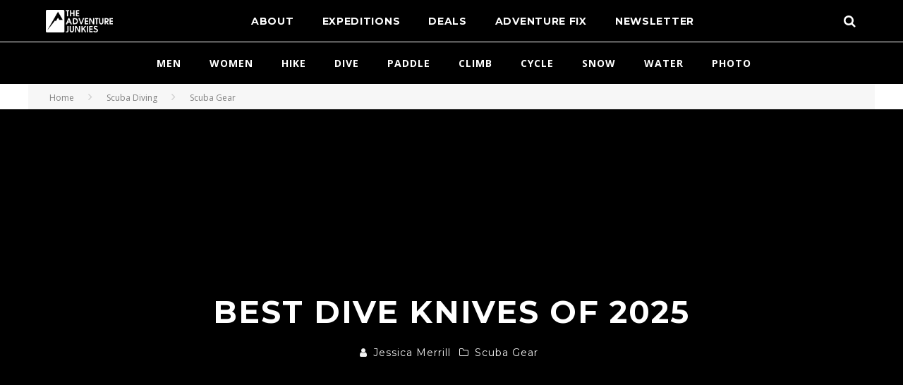

--- FILE ---
content_type: text/html; charset=UTF-8
request_url: https://www.theadventurejunkies.com/best-dive-knife/
body_size: 65032
content:
<!DOCTYPE html>     <html lang="en-US" class="no-js"> <head><script>if(navigator.userAgent.match(/MSIE|Internet Explorer/i)||navigator.userAgent.match(/Trident\/7\..*?rv:11/i)){let e=document.location.href;if(!e.match(/[?&]nonitro/)){if(e.indexOf("?")==-1){if(e.indexOf("#")==-1){document.location.href=e+"?nonitro=1"}else{document.location.href=e.replace("#","?nonitro=1#")}}else{if(e.indexOf("#")==-1){document.location.href=e+"&nonitro=1"}else{document.location.href=e.replace("#","&nonitro=1#")}}}}</script><link rel="preconnect" href="https://www.googletagmanager.com" /><link rel="preconnect" href="https://cdn-gedan.nitrocdn.com" /><meta charset="UTF-8" /><meta name="viewport" content="width=device-width, initial-scale=1.0" /><meta name='robots' content='index, follow, max-image-preview:large, max-snippet:-1, max-video-preview:-1' /><meta property="og:description" content="Imagine yourself swimming along enjoying your dive, when suddenly you encounter a sea turtle trapped in a fishing net. Would you know what to do, and have the right equipment to help? A fast-thinking diver carrying a knife could respond to this underwater emergency, freeing the turtle before moving on to enjoy the rest of their dive. The best dive knife will be sharp and durable enough to cut through major entanglement hazards like net and rope. And, you should feel comfortable carrying it in the water. If you're new to diving, it might seem strange to carry a knife" /><meta property="og:title" content="Best Dive Knives of 2025" /><meta property="article_author" content="Jessica Merrill" /><meta property="article_publisher" content="Jessica Merrill" /><meta property="og:image" content="https://www.theadventurejunkies.com/wp-content/uploads/dive-knife-1.jpg" /><meta property="fb:app_id" content="529576650555031" /><meta property="og:type" content="article" /><meta property="og:url" content="https://www.theadventurejunkies.com/best-dive-knife/" /><meta property="og:site_name" content="The Adventure Junkies" /><meta property="article:published_time" content="2025-03-09T08:30:48-07:00" /><meta property="article:modified_time" content="2025-03-09T08:30:48-07:00" /><meta property="og:updated_time" content="2025-03-09T08:30:48-07:00" /><meta name="twitter:title" content="Best Dive Knives of 2025" /><meta name="twitter:description" content="Imagine yourself swimming along enjoying your dive, when suddenly you encounter a sea turtle trapped in a fishing net. Would you know what to do, and have the right equipment to help? A fast-thinking diver carrying a knife could respond to this underwater emergency, freeing the turtle before moving on to enjoy the rest of their dive. The best dive knife will be sharp and durable enough to cut through major entanglement hazards like net and rope. And, you should feel comfortable carrying it in the water. If you're new to diving, it might seem strange to carry a knife" /><meta name="twitter:image" content="https://www.theadventurejunkies.com/wp-content/uploads/dive-knife-1.jpg" /><meta name="twitter:card" content="summary_large_image" /><title>Top 9 Best Dive Knives of 2025 • The Adventure Junkies</title><meta name="description" content="Concise dive knives reviews tailored to your needs. Because we believe the best dive knife is not the best for everyone." /><meta property="og:locale" content="en_US" /><meta property="og:type" content="article" /><meta property="og:title" content="Top 9 Best Dive Knives of 2025 • The Adventure Junkies" /><meta property="og:description" content="Concise dive knives reviews tailored to your needs. Because we believe the best dive knife is not the best for everyone." /><meta property="og:url" content="https://www.theadventurejunkies.com/best-dive-knife/" /><meta property="og:site_name" content="The Adventure Junkies" /><meta property="article:publisher" content="https://www.facebook.com/CyclingElMundo" /><meta property="article:published_time" content="2025-03-09T16:30:48+00:00" /><meta property="article:modified_time" content="2025-03-09T16:30:48+00:00" /><meta property="og:image" content="https://www.theadventurejunkies.com/wp-content/uploads/dive-knife-1.jpg" /><meta property="og:image:width" content="861" /><meta property="og:image:height" content="513" /><meta property="og:image:type" content="image/jpeg" /><meta name="author" content="Jessica Merrill" /><meta name="twitter:card" content="summary_large_image" /><meta name="twitter:creator" content="@The_AdvJunkies" /><meta name="twitter:site" content="@The_AdvJunkies" /><meta name="twitter:label1" content="Written by" /><meta name="twitter:data1" content="Jessica Merrill" /><meta name="twitter:label2" content="Est. reading time" /><meta name="twitter:data2" content="6 minutes" /><meta name="generator" content="WordPress 6.7.4" /><meta name="msapplication-TileColor" content="#050505" /><meta name="msapplication-config" content="/wp-content/uploads/fbrfg/browserconfig.xml" /><meta name="theme-color" content="#ffffff" /><meta name="msapplication-TileImage" content="https://www.theadventurejunkies.com/wp-content/uploads/cropped-AJFaviconSquare-270x270.png" /><meta name="generator" content="NitroPack" /><script>var NPSH,NitroScrollHelper;NPSH=NitroScrollHelper=function(){let e=null;const o=window.sessionStorage.getItem("nitroScrollPos");function t(){let e=JSON.parse(window.sessionStorage.getItem("nitroScrollPos"))||{};if(typeof e!=="object"){e={}}e[document.URL]=window.scrollY;window.sessionStorage.setItem("nitroScrollPos",JSON.stringify(e))}window.addEventListener("scroll",function(){if(e!==null){clearTimeout(e)}e=setTimeout(t,200)},{passive:true});let r={};r.getScrollPos=()=>{if(!o){return 0}const e=JSON.parse(o);return e[document.URL]||0};r.isScrolled=()=>{return r.getScrollPos()>document.documentElement.clientHeight*.5};return r}();</script><script>(function(){var a=false;var e=document.documentElement.classList;var i=navigator.userAgent.toLowerCase();var n=["android","iphone","ipad"];var r=n.length;var o;var d=null;for(var t=0;t<r;t++){o=n[t];if(i.indexOf(o)>-1)d=o;if(e.contains(o)){a=true;e.remove(o)}}if(a&&d){e.add(d);if(d=="iphone"||d=="ipad"){e.add("ios")}}})();</script><script type="text/worker" id="nitro-web-worker">var preloadRequests=0;var remainingCount={};var baseURI="";self.onmessage=function(e){switch(e.data.cmd){case"RESOURCE_PRELOAD":var o=e.data.requestId;remainingCount[o]=0;e.data.resources.forEach(function(e){preload(e,function(o){return function(){console.log(o+" DONE: "+e);if(--remainingCount[o]==0){self.postMessage({cmd:"RESOURCE_PRELOAD",requestId:o})}}}(o));remainingCount[o]++});break;case"SET_BASEURI":baseURI=e.data.uri;break}};async function preload(e,o){if(typeof URL!=="undefined"&&baseURI){try{var a=new URL(e,baseURI);e=a.href}catch(e){console.log("Worker error: "+e.message)}}console.log("Preloading "+e);try{var n=new Request(e,{mode:"no-cors",redirect:"follow"});await fetch(n);o()}catch(a){console.log(a);var r=new XMLHttpRequest;r.responseType="blob";r.onload=o;r.onerror=o;r.open("GET",e,true);r.send()}}</script><script id="nprl">(()=>{if(window.NPRL!=undefined)return;(function(e){var t=e.prototype;t.after||(t.after=function(){var e,t=arguments,n=t.length,r=0,i=this,o=i.parentNode,a=Node,c=String,u=document;if(o!==null){while(r<n){(e=t[r])instanceof a?(i=i.nextSibling)!==null?o.insertBefore(e,i):o.appendChild(e):o.appendChild(u.createTextNode(c(e)));++r}}})})(Element);var e,t;e=t=function(){var t=false;var r=window.URL||window.webkitURL;var i=true;var o=true;var a=2;var c=null;var u=null;var d=true;var s=window.nitroGtmExcludes!=undefined;var l=s?JSON.parse(atob(window.nitroGtmExcludes)).map(e=>new RegExp(e)):[];var f;var m;var v=null;var p=null;var g=null;var h={touch:["touchmove","touchend"],default:["mousemove","click","keydown","wheel"]};var E=true;var y=[];var w=false;var b=[];var S=0;var N=0;var L=false;var T=0;var R=null;var O=false;var A=false;var C=false;var P=[];var I=[];var M=[];var k=[];var x=false;var _={};var j=new Map;var B="noModule"in HTMLScriptElement.prototype;var q=requestAnimationFrame||mozRequestAnimationFrame||webkitRequestAnimationFrame||msRequestAnimationFrame;const D="gtm.js?id=";function H(e,t){if(!_[e]){_[e]=[]}_[e].push(t)}function U(e,t){if(_[e]){var n=0,r=_[e];for(var n=0;n<r.length;n++){r[n].call(this,t)}}}function Y(){(function(e,t){var r=null;var i=function(e){r(e)};var o=null;var a={};var c=null;var u=null;var d=0;e.addEventListener(t,function(r){if(["load","DOMContentLoaded"].indexOf(t)!=-1){if(u){Q(function(){e.triggerNitroEvent(t)})}c=true}else if(t=="readystatechange"){d++;n.ogReadyState=d==1?"interactive":"complete";if(u&&u>=d){n.documentReadyState=n.ogReadyState;Q(function(){e.triggerNitroEvent(t)})}}});e.addEventListener(t+"Nitro",function(e){if(["load","DOMContentLoaded"].indexOf(t)!=-1){if(!c){e.preventDefault();e.stopImmediatePropagation()}else{}u=true}else if(t=="readystatechange"){u=n.documentReadyState=="interactive"?1:2;if(d<u){e.preventDefault();e.stopImmediatePropagation()}}});switch(t){case"load":o="onload";break;case"readystatechange":o="onreadystatechange";break;case"pageshow":o="onpageshow";break;default:o=null;break}if(o){Object.defineProperty(e,o,{get:function(){return r},set:function(n){if(typeof n!=="function"){r=null;e.removeEventListener(t+"Nitro",i)}else{if(!r){e.addEventListener(t+"Nitro",i)}r=n}}})}Object.defineProperty(e,"addEventListener"+t,{value:function(r){if(r!=t||!n.startedScriptLoading||document.currentScript&&document.currentScript.hasAttribute("nitro-exclude")){}else{arguments[0]+="Nitro"}e.ogAddEventListener.apply(e,arguments);a[arguments[1]]=arguments[0]}});Object.defineProperty(e,"removeEventListener"+t,{value:function(t){var n=a[arguments[1]];arguments[0]=n;e.ogRemoveEventListener.apply(e,arguments)}});Object.defineProperty(e,"triggerNitroEvent"+t,{value:function(t,n){n=n||e;var r=new Event(t+"Nitro",{bubbles:true});r.isNitroPack=true;Object.defineProperty(r,"type",{get:function(){return t},set:function(){}});Object.defineProperty(r,"target",{get:function(){return n},set:function(){}});e.dispatchEvent(r)}});if(typeof e.triggerNitroEvent==="undefined"){(function(){var t=e.addEventListener;var n=e.removeEventListener;Object.defineProperty(e,"ogAddEventListener",{value:t});Object.defineProperty(e,"ogRemoveEventListener",{value:n});Object.defineProperty(e,"addEventListener",{value:function(n){var r="addEventListener"+n;if(typeof e[r]!=="undefined"){e[r].apply(e,arguments)}else{t.apply(e,arguments)}},writable:true});Object.defineProperty(e,"removeEventListener",{value:function(t){var r="removeEventListener"+t;if(typeof e[r]!=="undefined"){e[r].apply(e,arguments)}else{n.apply(e,arguments)}}});Object.defineProperty(e,"triggerNitroEvent",{value:function(t,n){var r="triggerNitroEvent"+t;if(typeof e[r]!=="undefined"){e[r].apply(e,arguments)}}})})()}}).apply(null,arguments)}Y(window,"load");Y(window,"pageshow");Y(window,"DOMContentLoaded");Y(document,"DOMContentLoaded");Y(document,"readystatechange");try{var F=new Worker(r.createObjectURL(new Blob([document.getElementById("nitro-web-worker").textContent],{type:"text/javascript"})))}catch(e){var F=new Worker("data:text/javascript;base64,"+btoa(document.getElementById("nitro-web-worker").textContent))}F.onmessage=function(e){if(e.data.cmd=="RESOURCE_PRELOAD"){U(e.data.requestId,e)}};if(typeof document.baseURI!=="undefined"){F.postMessage({cmd:"SET_BASEURI",uri:document.baseURI})}var G=function(e){if(--S==0){Q(K)}};var W=function(e){e.target.removeEventListener("load",W);e.target.removeEventListener("error",W);e.target.removeEventListener("nitroTimeout",W);if(e.type!="nitroTimeout"){clearTimeout(e.target.nitroTimeout)}if(--N==0&&S==0){Q(J)}};var X=function(e){var t=e.textContent;try{var n=r.createObjectURL(new Blob([t.replace(/^(?:<!--)?(.*?)(?:-->)?$/gm,"$1")],{type:"text/javascript"}))}catch(e){var n="data:text/javascript;base64,"+btoa(t.replace(/^(?:<!--)?(.*?)(?:-->)?$/gm,"$1"))}return n};var K=function(){n.documentReadyState="interactive";document.triggerNitroEvent("readystatechange");document.triggerNitroEvent("DOMContentLoaded");if(window.pageYOffset||window.pageXOffset){window.dispatchEvent(new Event("scroll"))}A=true;Q(function(){if(N==0){Q(J)}Q($)})};var J=function(){if(!A||O)return;O=true;R.disconnect();en();n.documentReadyState="complete";document.triggerNitroEvent("readystatechange");window.triggerNitroEvent("load",document);window.triggerNitroEvent("pageshow",document);if(window.pageYOffset||window.pageXOffset||location.hash){let e=typeof history.scrollRestoration!=="undefined"&&history.scrollRestoration=="auto";if(e&&typeof NPSH!=="undefined"&&NPSH.getScrollPos()>0&&window.pageYOffset>document.documentElement.clientHeight*.5){window.scrollTo(0,NPSH.getScrollPos())}else if(location.hash){try{let e=document.querySelector(location.hash);if(e){e.scrollIntoView()}}catch(e){}}}var e=null;if(a==1){e=eo}else{e=eu}Q(e)};var Q=function(e){setTimeout(e,0)};var V=function(e){if(e.type=="touchend"||e.type=="click"){g=e}};var $=function(){if(d&&g){setTimeout(function(e){return function(){var t=function(e,t,n){var r=new Event(e,{bubbles:true,cancelable:true});if(e=="click"){r.clientX=t;r.clientY=n}else{r.touches=[{clientX:t,clientY:n}]}return r};var n;if(e.type=="touchend"){var r=e.changedTouches[0];n=document.elementFromPoint(r.clientX,r.clientY);n.dispatchEvent(t("touchstart"),r.clientX,r.clientY);n.dispatchEvent(t("touchend"),r.clientX,r.clientY);n.dispatchEvent(t("click"),r.clientX,r.clientY)}else if(e.type=="click"){n=document.elementFromPoint(e.clientX,e.clientY);n.dispatchEvent(t("click"),e.clientX,e.clientY)}}}(g),150);g=null}};var z=function(e){if(e.tagName=="SCRIPT"&&!e.hasAttribute("data-nitro-for-id")&&!e.hasAttribute("nitro-document-write")||e.tagName=="IMG"&&(e.hasAttribute("src")||e.hasAttribute("srcset"))||e.tagName=="IFRAME"&&e.hasAttribute("src")||e.tagName=="LINK"&&e.hasAttribute("href")&&e.hasAttribute("rel")&&e.getAttribute("rel")=="stylesheet"){if(e.tagName==="IFRAME"&&e.src.indexOf("about:blank")>-1){return}var t="";switch(e.tagName){case"LINK":t=e.href;break;case"IMG":if(k.indexOf(e)>-1)return;t=e.srcset||e.src;break;default:t=e.src;break}var n=e.getAttribute("type");if(!t&&e.tagName!=="SCRIPT")return;if((e.tagName=="IMG"||e.tagName=="LINK")&&(t.indexOf("data:")===0||t.indexOf("blob:")===0))return;if(e.tagName=="SCRIPT"&&n&&n!=="text/javascript"&&n!=="application/javascript"){if(n!=="module"||!B)return}if(e.tagName==="SCRIPT"){if(k.indexOf(e)>-1)return;if(e.noModule&&B){return}let t=null;if(document.currentScript){if(document.currentScript.src&&document.currentScript.src.indexOf(D)>-1){t=document.currentScript}if(document.currentScript.hasAttribute("data-nitro-gtm-id")){e.setAttribute("data-nitro-gtm-id",document.currentScript.getAttribute("data-nitro-gtm-id"))}}else if(window.nitroCurrentScript){if(window.nitroCurrentScript.src&&window.nitroCurrentScript.src.indexOf(D)>-1){t=window.nitroCurrentScript}}if(t&&s){let n=false;for(const t of l){n=e.src?t.test(e.src):t.test(e.textContent);if(n){break}}if(!n){e.type="text/googletagmanagerscript";let n=t.hasAttribute("data-nitro-gtm-id")?t.getAttribute("data-nitro-gtm-id"):t.id;if(!j.has(n)){j.set(n,[])}let r=j.get(n);r.push(e);return}}if(!e.src){if(e.textContent.length>0){e.textContent+="\n;if(document.currentScript.nitroTimeout) {clearTimeout(document.currentScript.nitroTimeout);}; setTimeout(function() { this.dispatchEvent(new Event('load')); }.bind(document.currentScript), 0);"}else{return}}else{}k.push(e)}if(!e.hasOwnProperty("nitroTimeout")){N++;e.addEventListener("load",W,true);e.addEventListener("error",W,true);e.addEventListener("nitroTimeout",W,true);e.nitroTimeout=setTimeout(function(){console.log("Resource timed out",e);e.dispatchEvent(new Event("nitroTimeout"))},5e3)}}};var Z=function(e){if(e.hasOwnProperty("nitroTimeout")&&e.nitroTimeout){clearTimeout(e.nitroTimeout);e.nitroTimeout=null;e.dispatchEvent(new Event("nitroTimeout"))}};document.documentElement.addEventListener("load",function(e){if(e.target.tagName=="SCRIPT"||e.target.tagName=="IMG"){k.push(e.target)}},true);document.documentElement.addEventListener("error",function(e){if(e.target.tagName=="SCRIPT"||e.target.tagName=="IMG"){k.push(e.target)}},true);var ee=["appendChild","replaceChild","insertBefore","prepend","append","before","after","replaceWith","insertAdjacentElement"];var et=function(){if(s){window._nitro_setTimeout=window.setTimeout;window.setTimeout=function(e,t,...n){let r=document.currentScript||window.nitroCurrentScript;if(!r||r.src&&r.src.indexOf(D)==-1){return window._nitro_setTimeout.call(window,e,t,...n)}return window._nitro_setTimeout.call(window,function(e,t){return function(...n){window.nitroCurrentScript=e;t(...n)}}(r,e),t,...n)}}ee.forEach(function(e){HTMLElement.prototype["og"+e]=HTMLElement.prototype[e];HTMLElement.prototype[e]=function(...t){if(this.parentNode||this===document.documentElement){switch(e){case"replaceChild":case"insertBefore":t.pop();break;case"insertAdjacentElement":t.shift();break}t.forEach(function(e){if(!e)return;if(e.tagName=="SCRIPT"){z(e)}else{if(e.children&&e.children.length>0){e.querySelectorAll("script").forEach(z)}}})}return this["og"+e].apply(this,arguments)}})};var en=function(){if(s&&typeof window._nitro_setTimeout==="function"){window.setTimeout=window._nitro_setTimeout}ee.forEach(function(e){HTMLElement.prototype[e]=HTMLElement.prototype["og"+e]})};var er=async function(){if(o){ef(f);ef(V);if(v){clearTimeout(v);v=null}}if(T===1){L=true;return}else if(T===0){T=-1}n.startedScriptLoading=true;Object.defineProperty(document,"readyState",{get:function(){return n.documentReadyState},set:function(){}});var e=document.documentElement;var t={attributes:true,attributeFilter:["src"],childList:true,subtree:true};R=new MutationObserver(function(e,t){e.forEach(function(e){if(e.type=="childList"&&e.addedNodes.length>0){e.addedNodes.forEach(function(e){if(!document.documentElement.contains(e)){return}if(e.tagName=="IMG"||e.tagName=="IFRAME"||e.tagName=="LINK"){z(e)}})}if(e.type=="childList"&&e.removedNodes.length>0){e.removedNodes.forEach(function(e){if(e.tagName=="IFRAME"||e.tagName=="LINK"){Z(e)}})}if(e.type=="attributes"){var t=e.target;if(!document.documentElement.contains(t)){return}if(t.tagName=="IFRAME"||t.tagName=="LINK"||t.tagName=="IMG"||t.tagName=="SCRIPT"){z(t)}}})});R.observe(e,t);if(!s){et()}await Promise.all(P);var r=b.shift();var i=null;var a=false;while(r){var c;var u=JSON.parse(atob(r.meta));var d=u.delay;if(r.type=="inline"){var l=document.getElementById(r.id);if(l){l.remove()}else{r=b.shift();continue}c=X(l);if(c===false){r=b.shift();continue}}else{c=r.src}if(!a&&r.type!="inline"&&(typeof u.attributes.async!="undefined"||typeof u.attributes.defer!="undefined")){if(i===null){i=r}else if(i===r){a=true}if(!a){b.push(r);r=b.shift();continue}}var m=document.createElement("script");m.src=c;m.setAttribute("data-nitro-for-id",r.id);for(var p in u.attributes){try{if(u.attributes[p]===false){m.setAttribute(p,"")}else{m.setAttribute(p,u.attributes[p])}}catch(e){console.log("Error while setting script attribute",m,e)}}m.async=false;if(u.canonicalLink!=""&&Object.getOwnPropertyDescriptor(m,"src")?.configurable!==false){(e=>{Object.defineProperty(m,"src",{get:function(){return e.canonicalLink},set:function(){}})})(u)}if(d){setTimeout((function(e,t){var n=document.querySelector("[data-nitro-marker-id='"+t+"']");if(n){n.after(e)}else{document.head.appendChild(e)}}).bind(null,m,r.id),d)}else{m.addEventListener("load",G);m.addEventListener("error",G);if(!m.noModule||!B){S++}var g=document.querySelector("[data-nitro-marker-id='"+r.id+"']");if(g){Q(function(e,t){return function(){e.after(t)}}(g,m))}else{Q(function(e){return function(){document.head.appendChild(e)}}(m))}}r=b.shift()}};var ei=function(){var e=document.getElementById("nitro-deferred-styles");var t=document.createElement("div");t.innerHTML=e.textContent;return t};var eo=async function(e){isPreload=e&&e.type=="NitroPreload";if(!isPreload){T=-1;E=false;if(o){ef(f);ef(V);if(v){clearTimeout(v);v=null}}}if(w===false){var t=ei();let e=t.querySelectorAll('style,link[rel="stylesheet"]');w=e.length;if(w){let e=document.getElementById("nitro-deferred-styles-marker");e.replaceWith.apply(e,t.childNodes)}else if(isPreload){Q(ed)}else{es()}}else if(w===0&&!isPreload){es()}};var ea=function(){var e=ei();var t=e.childNodes;var n;var r=[];for(var i=0;i<t.length;i++){n=t[i];if(n.href){r.push(n.href)}}var o="css-preload";H(o,function(e){eo(new Event("NitroPreload"))});if(r.length){F.postMessage({cmd:"RESOURCE_PRELOAD",resources:r,requestId:o})}else{Q(function(){U(o)})}};var ec=function(){if(T===-1)return;T=1;var e=[];var t,n;for(var r=0;r<b.length;r++){t=b[r];if(t.type!="inline"){if(t.src){n=JSON.parse(atob(t.meta));if(n.delay)continue;if(n.attributes.type&&n.attributes.type=="module"&&!B)continue;e.push(t.src)}}}if(e.length){var i="js-preload";H(i,function(e){T=2;if(L){Q(er)}});F.postMessage({cmd:"RESOURCE_PRELOAD",resources:e,requestId:i})}};var eu=function(){while(I.length){style=I.shift();if(style.hasAttribute("nitropack-onload")){style.setAttribute("onload",style.getAttribute("nitropack-onload"));Q(function(e){return function(){e.dispatchEvent(new Event("load"))}}(style))}}while(M.length){style=M.shift();if(style.hasAttribute("nitropack-onerror")){style.setAttribute("onerror",style.getAttribute("nitropack-onerror"));Q(function(e){return function(){e.dispatchEvent(new Event("error"))}}(style))}}};var ed=function(){if(!x){if(i){Q(function(){var e=document.getElementById("nitro-critical-css");if(e){e.remove()}})}x=true;onStylesLoadEvent=new Event("NitroStylesLoaded");onStylesLoadEvent.isNitroPack=true;window.dispatchEvent(onStylesLoadEvent)}};var es=function(){if(a==2){Q(er)}else{eu()}};var el=function(e){m.forEach(function(t){document.addEventListener(t,e,true)})};var ef=function(e){m.forEach(function(t){document.removeEventListener(t,e,true)})};if(s){et()}return{setAutoRemoveCriticalCss:function(e){i=e},registerScript:function(e,t,n){b.push({type:"remote",src:e,id:t,meta:n})},registerInlineScript:function(e,t){b.push({type:"inline",id:e,meta:t})},registerStyle:function(e,t,n){y.push({href:e,rel:t,media:n})},onLoadStyle:function(e){I.push(e);if(w!==false&&--w==0){Q(ed);if(E){E=false}else{es()}}},onErrorStyle:function(e){M.push(e);if(w!==false&&--w==0){Q(ed);if(E){E=false}else{es()}}},loadJs:function(e,t){if(!e.src){var n=X(e);if(n!==false){e.src=n;e.textContent=""}}if(t){Q(function(e,t){return function(){e.after(t)}}(t,e))}else{Q(function(e){return function(){document.head.appendChild(e)}}(e))}},loadQueuedResources:async function(){window.dispatchEvent(new Event("NitroBootStart"));if(p){clearTimeout(p);p=null}window.removeEventListener("load",e.loadQueuedResources);f=a==1?er:eo;if(!o||g){Q(f)}else{if(navigator.userAgent.indexOf(" Edge/")==-1){ea();H("css-preload",ec)}el(f);if(u){if(c){v=setTimeout(f,c)}}else{}}},fontPreload:function(e){var t="critical-fonts";H(t,function(e){document.getElementById("nitro-critical-fonts").type="text/css"});F.postMessage({cmd:"RESOURCE_PRELOAD",resources:e,requestId:t})},boot:function(){if(t)return;t=true;C=typeof NPSH!=="undefined"&&NPSH.isScrolled();let n=document.prerendering;if(location.hash||C||n){o=false}m=h.default.concat(h.touch);p=setTimeout(e.loadQueuedResources,1500);el(V);if(C){e.loadQueuedResources()}else{window.addEventListener("load",e.loadQueuedResources)}},addPrerequisite:function(e){P.push(e)},getTagManagerNodes:function(e){if(!e)return j;return j.get(e)??[]}}}();var n,r;n=r=function(){var t=document.write;return{documentWrite:function(n,r){if(n&&n.hasAttribute("nitro-exclude")){return t.call(document,r)}var i=null;if(n.documentWriteContainer){i=n.documentWriteContainer}else{i=document.createElement("span");n.documentWriteContainer=i}var o=null;if(n){if(n.hasAttribute("data-nitro-for-id")){o=document.querySelector('template[data-nitro-marker-id="'+n.getAttribute("data-nitro-for-id")+'"]')}else{o=n}}i.innerHTML+=r;i.querySelectorAll("script").forEach(function(e){e.setAttribute("nitro-document-write","")});if(!i.parentNode){if(o){o.parentNode.insertBefore(i,o)}else{document.body.appendChild(i)}}var a=document.createElement("span");a.innerHTML=r;var c=a.querySelectorAll("script");if(c.length){c.forEach(function(t){var n=t.getAttributeNames();var r=document.createElement("script");n.forEach(function(e){r.setAttribute(e,t.getAttribute(e))});r.async=false;if(!t.src&&t.textContent){r.textContent=t.textContent}e.loadJs(r,o)})}},TrustLogo:function(e,t){var n=document.getElementById(e);var r=document.createElement("img");r.src=t;n.parentNode.insertBefore(r,n)},documentReadyState:"loading",ogReadyState:document.readyState,startedScriptLoading:false,loadScriptDelayed:function(e,t){setTimeout(function(){var t=document.createElement("script");t.src=e;document.head.appendChild(t)},t)}}}();document.write=function(e){n.documentWrite(document.currentScript,e)};document.writeln=function(e){n.documentWrite(document.currentScript,e+"\n")};window.NPRL=e;window.NitroResourceLoader=t;window.NPh=n;window.NitroPackHelper=r})();</script><template id="nitro-deferred-styles-marker"></template><style id="nitro-fonts">@font-face{font-family:"sw-icon-font";src:url("https://cdn-gedan.nitrocdn.com/voHIkiFIcWWOwpLEcwdcKkSxnVqmtAyd/assets/static/source/rev-65f5c3e/wp-content/plugins/social-warfare/assets/fonts/62df4fb35a55de9f852e988421933d89.sw-icon-font.eot");src:url("https://cdn-gedan.nitrocdn.com/voHIkiFIcWWOwpLEcwdcKkSxnVqmtAyd/assets/static/source/rev-65f5c3e/wp-content/plugins/social-warfare/assets/fonts/62df4fb35a55de9f852e988421933d89.sw-icon-font.ttf") format("truetype");font-weight:normal;font-style:normal;font-display:swap}@font-face{font-family:"Open Sans";font-style:italic;font-weight:400;font-stretch:100%;src:url("https://fonts.gstatic.com/s/opensans/v44/memQYaGs126MiZpBA-UFUIcVXSCEkx2cmqvXlWq8tWZ0Pw86hd0Rk8ZkWV0ewIMUdjFXmSU_.woff2") format("woff2");unicode-range:U+0460-052F,U+1C80-1C8A,U+20B4,U+2DE0-2DFF,U+A640-A69F,U+FE2E-FE2F;font-display:swap}@font-face{font-family:"Open Sans";font-style:italic;font-weight:400;font-stretch:100%;src:url("https://fonts.gstatic.com/s/opensans/v44/memQYaGs126MiZpBA-UFUIcVXSCEkx2cmqvXlWq8tWZ0Pw86hd0Rk8ZkWVQewIMUdjFXmSU_.woff2") format("woff2");unicode-range:U+0301,U+0400-045F,U+0490-0491,U+04B0-04B1,U+2116;font-display:swap}@font-face{font-family:"Open Sans";font-style:italic;font-weight:400;font-stretch:100%;src:url("https://fonts.gstatic.com/s/opensans/v44/memQYaGs126MiZpBA-UFUIcVXSCEkx2cmqvXlWq8tWZ0Pw86hd0Rk8ZkWVwewIMUdjFXmSU_.woff2") format("woff2");unicode-range:U+1F00-1FFF;font-display:swap}@font-face{font-family:"Open Sans";font-style:italic;font-weight:400;font-stretch:100%;src:url("https://fonts.gstatic.com/s/opensans/v44/memQYaGs126MiZpBA-UFUIcVXSCEkx2cmqvXlWq8tWZ0Pw86hd0Rk8ZkWVMewIMUdjFXmSU_.woff2") format("woff2");unicode-range:U+0370-0377,U+037A-037F,U+0384-038A,U+038C,U+038E-03A1,U+03A3-03FF;font-display:swap}@font-face{font-family:"Open Sans";font-style:italic;font-weight:400;font-stretch:100%;src:url("https://fonts.gstatic.com/s/opensans/v44/memQYaGs126MiZpBA-UFUIcVXSCEkx2cmqvXlWq8tWZ0Pw86hd0Rk8ZkWVIewIMUdjFXmSU_.woff2") format("woff2");unicode-range:U+0307-0308,U+0590-05FF,U+200C-2010,U+20AA,U+25CC,U+FB1D-FB4F;font-display:swap}@font-face{font-family:"Open Sans";font-style:italic;font-weight:400;font-stretch:100%;src:url("https://fonts.gstatic.com/s/opensans/v44/memQYaGs126MiZpBA-UFUIcVXSCEkx2cmqvXlWq8tWZ0Pw86hd0Rk8ZkWSwewIMUdjFXmSU_.woff2") format("woff2");unicode-range:U+0302-0303,U+0305,U+0307-0308,U+0310,U+0312,U+0315,U+031A,U+0326-0327,U+032C,U+032F-0330,U+0332-0333,U+0338,U+033A,U+0346,U+034D,U+0391-03A1,U+03A3-03A9,U+03B1-03C9,U+03D1,U+03D5-03D6,U+03F0-03F1,U+03F4-03F5,U+2016-2017,U+2034-2038,U+203C,U+2040,U+2043,U+2047,U+2050,U+2057,U+205F,U+2070-2071,U+2074-208E,U+2090-209C,U+20D0-20DC,U+20E1,U+20E5-20EF,U+2100-2112,U+2114-2115,U+2117-2121,U+2123-214F,U+2190,U+2192,U+2194-21AE,U+21B0-21E5,U+21F1-21F2,U+21F4-2211,U+2213-2214,U+2216-22FF,U+2308-230B,U+2310,U+2319,U+231C-2321,U+2336-237A,U+237C,U+2395,U+239B-23B7,U+23D0,U+23DC-23E1,U+2474-2475,U+25AF,U+25B3,U+25B7,U+25BD,U+25C1,U+25CA,U+25CC,U+25FB,U+266D-266F,U+27C0-27FF,U+2900-2AFF,U+2B0E-2B11,U+2B30-2B4C,U+2BFE,U+3030,U+FF5B,U+FF5D,U+1D400-1D7FF,U+1EE00-1EEFF;font-display:swap}@font-face{font-family:"Open Sans";font-style:italic;font-weight:400;font-stretch:100%;src:url("https://fonts.gstatic.com/s/opensans/v44/memQYaGs126MiZpBA-UFUIcVXSCEkx2cmqvXlWq8tWZ0Pw86hd0Rk8ZkWT4ewIMUdjFXmSU_.woff2") format("woff2");unicode-range:U+0001-000C,U+000E-001F,U+007F-009F,U+20DD-20E0,U+20E2-20E4,U+2150-218F,U+2190,U+2192,U+2194-2199,U+21AF,U+21E6-21F0,U+21F3,U+2218-2219,U+2299,U+22C4-22C6,U+2300-243F,U+2440-244A,U+2460-24FF,U+25A0-27BF,U+2800-28FF,U+2921-2922,U+2981,U+29BF,U+29EB,U+2B00-2BFF,U+4DC0-4DFF,U+FFF9-FFFB,U+10140-1018E,U+10190-1019C,U+101A0,U+101D0-101FD,U+102E0-102FB,U+10E60-10E7E,U+1D2C0-1D2D3,U+1D2E0-1D37F,U+1F000-1F0FF,U+1F100-1F1AD,U+1F1E6-1F1FF,U+1F30D-1F30F,U+1F315,U+1F31C,U+1F31E,U+1F320-1F32C,U+1F336,U+1F378,U+1F37D,U+1F382,U+1F393-1F39F,U+1F3A7-1F3A8,U+1F3AC-1F3AF,U+1F3C2,U+1F3C4-1F3C6,U+1F3CA-1F3CE,U+1F3D4-1F3E0,U+1F3ED,U+1F3F1-1F3F3,U+1F3F5-1F3F7,U+1F408,U+1F415,U+1F41F,U+1F426,U+1F43F,U+1F441-1F442,U+1F444,U+1F446-1F449,U+1F44C-1F44E,U+1F453,U+1F46A,U+1F47D,U+1F4A3,U+1F4B0,U+1F4B3,U+1F4B9,U+1F4BB,U+1F4BF,U+1F4C8-1F4CB,U+1F4D6,U+1F4DA,U+1F4DF,U+1F4E3-1F4E6,U+1F4EA-1F4ED,U+1F4F7,U+1F4F9-1F4FB,U+1F4FD-1F4FE,U+1F503,U+1F507-1F50B,U+1F50D,U+1F512-1F513,U+1F53E-1F54A,U+1F54F-1F5FA,U+1F610,U+1F650-1F67F,U+1F687,U+1F68D,U+1F691,U+1F694,U+1F698,U+1F6AD,U+1F6B2,U+1F6B9-1F6BA,U+1F6BC,U+1F6C6-1F6CF,U+1F6D3-1F6D7,U+1F6E0-1F6EA,U+1F6F0-1F6F3,U+1F6F7-1F6FC,U+1F700-1F7FF,U+1F800-1F80B,U+1F810-1F847,U+1F850-1F859,U+1F860-1F887,U+1F890-1F8AD,U+1F8B0-1F8BB,U+1F8C0-1F8C1,U+1F900-1F90B,U+1F93B,U+1F946,U+1F984,U+1F996,U+1F9E9,U+1FA00-1FA6F,U+1FA70-1FA7C,U+1FA80-1FA89,U+1FA8F-1FAC6,U+1FACE-1FADC,U+1FADF-1FAE9,U+1FAF0-1FAF8,U+1FB00-1FBFF;font-display:swap}@font-face{font-family:"Open Sans";font-style:italic;font-weight:400;font-stretch:100%;src:url("https://fonts.gstatic.com/s/opensans/v44/memQYaGs126MiZpBA-UFUIcVXSCEkx2cmqvXlWq8tWZ0Pw86hd0Rk8ZkWV8ewIMUdjFXmSU_.woff2") format("woff2");unicode-range:U+0102-0103,U+0110-0111,U+0128-0129,U+0168-0169,U+01A0-01A1,U+01AF-01B0,U+0300-0301,U+0303-0304,U+0308-0309,U+0323,U+0329,U+1EA0-1EF9,U+20AB;font-display:swap}@font-face{font-family:"Open Sans";font-style:italic;font-weight:400;font-stretch:100%;src:url("https://fonts.gstatic.com/s/opensans/v44/memQYaGs126MiZpBA-UFUIcVXSCEkx2cmqvXlWq8tWZ0Pw86hd0Rk8ZkWV4ewIMUdjFXmSU_.woff2") format("woff2");unicode-range:U+0100-02BA,U+02BD-02C5,U+02C7-02CC,U+02CE-02D7,U+02DD-02FF,U+0304,U+0308,U+0329,U+1D00-1DBF,U+1E00-1E9F,U+1EF2-1EFF,U+2020,U+20A0-20AB,U+20AD-20C0,U+2113,U+2C60-2C7F,U+A720-A7FF;font-display:swap}@font-face{font-family:"Open Sans";font-style:italic;font-weight:400;font-stretch:100%;src:url("https://fonts.gstatic.com/s/opensans/v44/memQYaGs126MiZpBA-UFUIcVXSCEkx2cmqvXlWq8tWZ0Pw86hd0Rk8ZkWVAewIMUdjFXmQ.woff2") format("woff2");unicode-range:U+0000-00FF,U+0131,U+0152-0153,U+02BB-02BC,U+02C6,U+02DA,U+02DC,U+0304,U+0308,U+0329,U+2000-206F,U+20AC,U+2122,U+2191,U+2193,U+2212,U+2215,U+FEFF,U+FFFD;font-display:swap}@font-face{font-family:"Open Sans";font-style:normal;font-weight:400;font-stretch:100%;src:url("https://fonts.gstatic.com/s/opensans/v44/memvYaGs126MiZpBA-UvWbX2vVnXBbObj2OVTSKmu0SC55K5gw.woff2") format("woff2");unicode-range:U+0460-052F,U+1C80-1C8A,U+20B4,U+2DE0-2DFF,U+A640-A69F,U+FE2E-FE2F;font-display:swap}@font-face{font-family:"Open Sans";font-style:normal;font-weight:400;font-stretch:100%;src:url("https://fonts.gstatic.com/s/opensans/v44/memvYaGs126MiZpBA-UvWbX2vVnXBbObj2OVTSumu0SC55K5gw.woff2") format("woff2");unicode-range:U+0301,U+0400-045F,U+0490-0491,U+04B0-04B1,U+2116;font-display:swap}@font-face{font-family:"Open Sans";font-style:normal;font-weight:400;font-stretch:100%;src:url("https://fonts.gstatic.com/s/opensans/v44/memvYaGs126MiZpBA-UvWbX2vVnXBbObj2OVTSOmu0SC55K5gw.woff2") format("woff2");unicode-range:U+1F00-1FFF;font-display:swap}@font-face{font-family:"Open Sans";font-style:normal;font-weight:400;font-stretch:100%;src:url("https://fonts.gstatic.com/s/opensans/v44/memvYaGs126MiZpBA-UvWbX2vVnXBbObj2OVTSymu0SC55K5gw.woff2") format("woff2");unicode-range:U+0370-0377,U+037A-037F,U+0384-038A,U+038C,U+038E-03A1,U+03A3-03FF;font-display:swap}@font-face{font-family:"Open Sans";font-style:normal;font-weight:400;font-stretch:100%;src:url("https://fonts.gstatic.com/s/opensans/v44/memvYaGs126MiZpBA-UvWbX2vVnXBbObj2OVTS2mu0SC55K5gw.woff2") format("woff2");unicode-range:U+0307-0308,U+0590-05FF,U+200C-2010,U+20AA,U+25CC,U+FB1D-FB4F;font-display:swap}@font-face{font-family:"Open Sans";font-style:normal;font-weight:400;font-stretch:100%;src:url("https://fonts.gstatic.com/s/opensans/v44/memvYaGs126MiZpBA-UvWbX2vVnXBbObj2OVTVOmu0SC55K5gw.woff2") format("woff2");unicode-range:U+0302-0303,U+0305,U+0307-0308,U+0310,U+0312,U+0315,U+031A,U+0326-0327,U+032C,U+032F-0330,U+0332-0333,U+0338,U+033A,U+0346,U+034D,U+0391-03A1,U+03A3-03A9,U+03B1-03C9,U+03D1,U+03D5-03D6,U+03F0-03F1,U+03F4-03F5,U+2016-2017,U+2034-2038,U+203C,U+2040,U+2043,U+2047,U+2050,U+2057,U+205F,U+2070-2071,U+2074-208E,U+2090-209C,U+20D0-20DC,U+20E1,U+20E5-20EF,U+2100-2112,U+2114-2115,U+2117-2121,U+2123-214F,U+2190,U+2192,U+2194-21AE,U+21B0-21E5,U+21F1-21F2,U+21F4-2211,U+2213-2214,U+2216-22FF,U+2308-230B,U+2310,U+2319,U+231C-2321,U+2336-237A,U+237C,U+2395,U+239B-23B7,U+23D0,U+23DC-23E1,U+2474-2475,U+25AF,U+25B3,U+25B7,U+25BD,U+25C1,U+25CA,U+25CC,U+25FB,U+266D-266F,U+27C0-27FF,U+2900-2AFF,U+2B0E-2B11,U+2B30-2B4C,U+2BFE,U+3030,U+FF5B,U+FF5D,U+1D400-1D7FF,U+1EE00-1EEFF;font-display:swap}@font-face{font-family:"Open Sans";font-style:normal;font-weight:400;font-stretch:100%;src:url("https://fonts.gstatic.com/s/opensans/v44/memvYaGs126MiZpBA-UvWbX2vVnXBbObj2OVTUGmu0SC55K5gw.woff2") format("woff2");unicode-range:U+0001-000C,U+000E-001F,U+007F-009F,U+20DD-20E0,U+20E2-20E4,U+2150-218F,U+2190,U+2192,U+2194-2199,U+21AF,U+21E6-21F0,U+21F3,U+2218-2219,U+2299,U+22C4-22C6,U+2300-243F,U+2440-244A,U+2460-24FF,U+25A0-27BF,U+2800-28FF,U+2921-2922,U+2981,U+29BF,U+29EB,U+2B00-2BFF,U+4DC0-4DFF,U+FFF9-FFFB,U+10140-1018E,U+10190-1019C,U+101A0,U+101D0-101FD,U+102E0-102FB,U+10E60-10E7E,U+1D2C0-1D2D3,U+1D2E0-1D37F,U+1F000-1F0FF,U+1F100-1F1AD,U+1F1E6-1F1FF,U+1F30D-1F30F,U+1F315,U+1F31C,U+1F31E,U+1F320-1F32C,U+1F336,U+1F378,U+1F37D,U+1F382,U+1F393-1F39F,U+1F3A7-1F3A8,U+1F3AC-1F3AF,U+1F3C2,U+1F3C4-1F3C6,U+1F3CA-1F3CE,U+1F3D4-1F3E0,U+1F3ED,U+1F3F1-1F3F3,U+1F3F5-1F3F7,U+1F408,U+1F415,U+1F41F,U+1F426,U+1F43F,U+1F441-1F442,U+1F444,U+1F446-1F449,U+1F44C-1F44E,U+1F453,U+1F46A,U+1F47D,U+1F4A3,U+1F4B0,U+1F4B3,U+1F4B9,U+1F4BB,U+1F4BF,U+1F4C8-1F4CB,U+1F4D6,U+1F4DA,U+1F4DF,U+1F4E3-1F4E6,U+1F4EA-1F4ED,U+1F4F7,U+1F4F9-1F4FB,U+1F4FD-1F4FE,U+1F503,U+1F507-1F50B,U+1F50D,U+1F512-1F513,U+1F53E-1F54A,U+1F54F-1F5FA,U+1F610,U+1F650-1F67F,U+1F687,U+1F68D,U+1F691,U+1F694,U+1F698,U+1F6AD,U+1F6B2,U+1F6B9-1F6BA,U+1F6BC,U+1F6C6-1F6CF,U+1F6D3-1F6D7,U+1F6E0-1F6EA,U+1F6F0-1F6F3,U+1F6F7-1F6FC,U+1F700-1F7FF,U+1F800-1F80B,U+1F810-1F847,U+1F850-1F859,U+1F860-1F887,U+1F890-1F8AD,U+1F8B0-1F8BB,U+1F8C0-1F8C1,U+1F900-1F90B,U+1F93B,U+1F946,U+1F984,U+1F996,U+1F9E9,U+1FA00-1FA6F,U+1FA70-1FA7C,U+1FA80-1FA89,U+1FA8F-1FAC6,U+1FACE-1FADC,U+1FADF-1FAE9,U+1FAF0-1FAF8,U+1FB00-1FBFF;font-display:swap}@font-face{font-family:"Open Sans";font-style:normal;font-weight:400;font-stretch:100%;src:url("https://fonts.gstatic.com/s/opensans/v44/memvYaGs126MiZpBA-UvWbX2vVnXBbObj2OVTSCmu0SC55K5gw.woff2") format("woff2");unicode-range:U+0102-0103,U+0110-0111,U+0128-0129,U+0168-0169,U+01A0-01A1,U+01AF-01B0,U+0300-0301,U+0303-0304,U+0308-0309,U+0323,U+0329,U+1EA0-1EF9,U+20AB;font-display:swap}@font-face{font-family:"Open Sans";font-style:normal;font-weight:400;font-stretch:100%;src:url("https://fonts.gstatic.com/s/opensans/v44/memvYaGs126MiZpBA-UvWbX2vVnXBbObj2OVTSGmu0SC55K5gw.woff2") format("woff2");unicode-range:U+0100-02BA,U+02BD-02C5,U+02C7-02CC,U+02CE-02D7,U+02DD-02FF,U+0304,U+0308,U+0329,U+1D00-1DBF,U+1E00-1E9F,U+1EF2-1EFF,U+2020,U+20A0-20AB,U+20AD-20C0,U+2113,U+2C60-2C7F,U+A720-A7FF;font-display:swap}@font-face{font-family:"Open Sans";font-style:normal;font-weight:400;font-stretch:100%;src:url("https://fonts.gstatic.com/s/opensans/v44/memvYaGs126MiZpBA-UvWbX2vVnXBbObj2OVTS-mu0SC55I.woff2") format("woff2");unicode-range:U+0000-00FF,U+0131,U+0152-0153,U+02BB-02BC,U+02C6,U+02DA,U+02DC,U+0304,U+0308,U+0329,U+2000-206F,U+20AC,U+2122,U+2191,U+2193,U+2212,U+2215,U+FEFF,U+FFFD;font-display:swap}@font-face{font-family:"Open Sans";font-style:normal;font-weight:600;font-stretch:100%;src:url("https://fonts.gstatic.com/s/opensans/v44/memvYaGs126MiZpBA-UvWbX2vVnXBbObj2OVTSKmu0SC55K5gw.woff2") format("woff2");unicode-range:U+0460-052F,U+1C80-1C8A,U+20B4,U+2DE0-2DFF,U+A640-A69F,U+FE2E-FE2F;font-display:swap}@font-face{font-family:"Open Sans";font-style:normal;font-weight:600;font-stretch:100%;src:url("https://fonts.gstatic.com/s/opensans/v44/memvYaGs126MiZpBA-UvWbX2vVnXBbObj2OVTSumu0SC55K5gw.woff2") format("woff2");unicode-range:U+0301,U+0400-045F,U+0490-0491,U+04B0-04B1,U+2116;font-display:swap}@font-face{font-family:"Open Sans";font-style:normal;font-weight:600;font-stretch:100%;src:url("https://fonts.gstatic.com/s/opensans/v44/memvYaGs126MiZpBA-UvWbX2vVnXBbObj2OVTSOmu0SC55K5gw.woff2") format("woff2");unicode-range:U+1F00-1FFF;font-display:swap}@font-face{font-family:"Open Sans";font-style:normal;font-weight:600;font-stretch:100%;src:url("https://fonts.gstatic.com/s/opensans/v44/memvYaGs126MiZpBA-UvWbX2vVnXBbObj2OVTSymu0SC55K5gw.woff2") format("woff2");unicode-range:U+0370-0377,U+037A-037F,U+0384-038A,U+038C,U+038E-03A1,U+03A3-03FF;font-display:swap}@font-face{font-family:"Open Sans";font-style:normal;font-weight:600;font-stretch:100%;src:url("https://fonts.gstatic.com/s/opensans/v44/memvYaGs126MiZpBA-UvWbX2vVnXBbObj2OVTS2mu0SC55K5gw.woff2") format("woff2");unicode-range:U+0307-0308,U+0590-05FF,U+200C-2010,U+20AA,U+25CC,U+FB1D-FB4F;font-display:swap}@font-face{font-family:"Open Sans";font-style:normal;font-weight:600;font-stretch:100%;src:url("https://fonts.gstatic.com/s/opensans/v44/memvYaGs126MiZpBA-UvWbX2vVnXBbObj2OVTVOmu0SC55K5gw.woff2") format("woff2");unicode-range:U+0302-0303,U+0305,U+0307-0308,U+0310,U+0312,U+0315,U+031A,U+0326-0327,U+032C,U+032F-0330,U+0332-0333,U+0338,U+033A,U+0346,U+034D,U+0391-03A1,U+03A3-03A9,U+03B1-03C9,U+03D1,U+03D5-03D6,U+03F0-03F1,U+03F4-03F5,U+2016-2017,U+2034-2038,U+203C,U+2040,U+2043,U+2047,U+2050,U+2057,U+205F,U+2070-2071,U+2074-208E,U+2090-209C,U+20D0-20DC,U+20E1,U+20E5-20EF,U+2100-2112,U+2114-2115,U+2117-2121,U+2123-214F,U+2190,U+2192,U+2194-21AE,U+21B0-21E5,U+21F1-21F2,U+21F4-2211,U+2213-2214,U+2216-22FF,U+2308-230B,U+2310,U+2319,U+231C-2321,U+2336-237A,U+237C,U+2395,U+239B-23B7,U+23D0,U+23DC-23E1,U+2474-2475,U+25AF,U+25B3,U+25B7,U+25BD,U+25C1,U+25CA,U+25CC,U+25FB,U+266D-266F,U+27C0-27FF,U+2900-2AFF,U+2B0E-2B11,U+2B30-2B4C,U+2BFE,U+3030,U+FF5B,U+FF5D,U+1D400-1D7FF,U+1EE00-1EEFF;font-display:swap}@font-face{font-family:"Open Sans";font-style:normal;font-weight:600;font-stretch:100%;src:url("https://fonts.gstatic.com/s/opensans/v44/memvYaGs126MiZpBA-UvWbX2vVnXBbObj2OVTUGmu0SC55K5gw.woff2") format("woff2");unicode-range:U+0001-000C,U+000E-001F,U+007F-009F,U+20DD-20E0,U+20E2-20E4,U+2150-218F,U+2190,U+2192,U+2194-2199,U+21AF,U+21E6-21F0,U+21F3,U+2218-2219,U+2299,U+22C4-22C6,U+2300-243F,U+2440-244A,U+2460-24FF,U+25A0-27BF,U+2800-28FF,U+2921-2922,U+2981,U+29BF,U+29EB,U+2B00-2BFF,U+4DC0-4DFF,U+FFF9-FFFB,U+10140-1018E,U+10190-1019C,U+101A0,U+101D0-101FD,U+102E0-102FB,U+10E60-10E7E,U+1D2C0-1D2D3,U+1D2E0-1D37F,U+1F000-1F0FF,U+1F100-1F1AD,U+1F1E6-1F1FF,U+1F30D-1F30F,U+1F315,U+1F31C,U+1F31E,U+1F320-1F32C,U+1F336,U+1F378,U+1F37D,U+1F382,U+1F393-1F39F,U+1F3A7-1F3A8,U+1F3AC-1F3AF,U+1F3C2,U+1F3C4-1F3C6,U+1F3CA-1F3CE,U+1F3D4-1F3E0,U+1F3ED,U+1F3F1-1F3F3,U+1F3F5-1F3F7,U+1F408,U+1F415,U+1F41F,U+1F426,U+1F43F,U+1F441-1F442,U+1F444,U+1F446-1F449,U+1F44C-1F44E,U+1F453,U+1F46A,U+1F47D,U+1F4A3,U+1F4B0,U+1F4B3,U+1F4B9,U+1F4BB,U+1F4BF,U+1F4C8-1F4CB,U+1F4D6,U+1F4DA,U+1F4DF,U+1F4E3-1F4E6,U+1F4EA-1F4ED,U+1F4F7,U+1F4F9-1F4FB,U+1F4FD-1F4FE,U+1F503,U+1F507-1F50B,U+1F50D,U+1F512-1F513,U+1F53E-1F54A,U+1F54F-1F5FA,U+1F610,U+1F650-1F67F,U+1F687,U+1F68D,U+1F691,U+1F694,U+1F698,U+1F6AD,U+1F6B2,U+1F6B9-1F6BA,U+1F6BC,U+1F6C6-1F6CF,U+1F6D3-1F6D7,U+1F6E0-1F6EA,U+1F6F0-1F6F3,U+1F6F7-1F6FC,U+1F700-1F7FF,U+1F800-1F80B,U+1F810-1F847,U+1F850-1F859,U+1F860-1F887,U+1F890-1F8AD,U+1F8B0-1F8BB,U+1F8C0-1F8C1,U+1F900-1F90B,U+1F93B,U+1F946,U+1F984,U+1F996,U+1F9E9,U+1FA00-1FA6F,U+1FA70-1FA7C,U+1FA80-1FA89,U+1FA8F-1FAC6,U+1FACE-1FADC,U+1FADF-1FAE9,U+1FAF0-1FAF8,U+1FB00-1FBFF;font-display:swap}@font-face{font-family:"Open Sans";font-style:normal;font-weight:600;font-stretch:100%;src:url("https://fonts.gstatic.com/s/opensans/v44/memvYaGs126MiZpBA-UvWbX2vVnXBbObj2OVTSCmu0SC55K5gw.woff2") format("woff2");unicode-range:U+0102-0103,U+0110-0111,U+0128-0129,U+0168-0169,U+01A0-01A1,U+01AF-01B0,U+0300-0301,U+0303-0304,U+0308-0309,U+0323,U+0329,U+1EA0-1EF9,U+20AB;font-display:swap}@font-face{font-family:"Open Sans";font-style:normal;font-weight:600;font-stretch:100%;src:url("https://fonts.gstatic.com/s/opensans/v44/memvYaGs126MiZpBA-UvWbX2vVnXBbObj2OVTSGmu0SC55K5gw.woff2") format("woff2");unicode-range:U+0100-02BA,U+02BD-02C5,U+02C7-02CC,U+02CE-02D7,U+02DD-02FF,U+0304,U+0308,U+0329,U+1D00-1DBF,U+1E00-1E9F,U+1EF2-1EFF,U+2020,U+20A0-20AB,U+20AD-20C0,U+2113,U+2C60-2C7F,U+A720-A7FF;font-display:swap}@font-face{font-family:"Open Sans";font-style:normal;font-weight:600;font-stretch:100%;src:url("https://fonts.gstatic.com/s/opensans/v44/memvYaGs126MiZpBA-UvWbX2vVnXBbObj2OVTS-mu0SC55I.woff2") format("woff2");unicode-range:U+0000-00FF,U+0131,U+0152-0153,U+02BB-02BC,U+02C6,U+02DA,U+02DC,U+0304,U+0308,U+0329,U+2000-206F,U+20AC,U+2122,U+2191,U+2193,U+2212,U+2215,U+FEFF,U+FFFD;font-display:swap}@font-face{font-family:dashicons;src:url("https://cdn-gedan.nitrocdn.com/voHIkiFIcWWOwpLEcwdcKkSxnVqmtAyd/assets/static/source/rev-65f5c3e/wp-includes/fonts/cc26977e9557edbbc60f1255fb1de6ee.dashicons.eot");src:url("https://cdn-gedan.nitrocdn.com/voHIkiFIcWWOwpLEcwdcKkSxnVqmtAyd/assets/static/source/rev-65f5c3e/wp-includes/fonts/cc26977e9557edbbc60f1255fb1de6ee.dashicons.ttf") format("truetype");font-weight:400;font-style:normal;font-display:swap}@font-face{font-family:"FontAwesome";src:url("https://cdn-gedan.nitrocdn.com/voHIkiFIcWWOwpLEcwdcKkSxnVqmtAyd/assets/static/source/rev-65f5c3e/wp-content/themes/valenti/library/css/fontawesome/fonts/5b62176f39ee6b2e67305a69b0f081c0.fontawesome-webfont.eot");src:url("https://cdn-gedan.nitrocdn.com/voHIkiFIcWWOwpLEcwdcKkSxnVqmtAyd/assets/static/source/rev-65f5c3e/wp-content/themes/valenti/library/css/fontawesome/fonts/5b62176f39ee6b2e67305a69b0f081c0.fontawesome-webfont.woff2") format("woff2");font-weight:normal;font-style:normal;font-display:swap}@font-face{font-family:"Montserrat";font-style:italic;font-weight:400;src:url("https://fonts.gstatic.com/s/montserrat/v30/JTUFjIg1_i6t8kCHKm459Wx7xQYXK0vOoz6jq6R9WXV0ppC8MLnbtrVK.woff2") format("woff2");unicode-range:U+0460-052F,U+1C80-1C8A,U+20B4,U+2DE0-2DFF,U+A640-A69F,U+FE2E-FE2F;font-display:swap}@font-face{font-family:"Montserrat";font-style:italic;font-weight:400;src:url("https://fonts.gstatic.com/s/montserrat/v30/JTUFjIg1_i6t8kCHKm459Wx7xQYXK0vOoz6jq6R9WXx0ppC8MLnbtrVK.woff2") format("woff2");unicode-range:U+0301,U+0400-045F,U+0490-0491,U+04B0-04B1,U+2116;font-display:swap}@font-face{font-family:"Montserrat";font-style:italic;font-weight:400;src:url("https://fonts.gstatic.com/s/montserrat/v30/JTUFjIg1_i6t8kCHKm459Wx7xQYXK0vOoz6jq6R9WXd0ppC8MLnbtrVK.woff2") format("woff2");unicode-range:U+0102-0103,U+0110-0111,U+0128-0129,U+0168-0169,U+01A0-01A1,U+01AF-01B0,U+0300-0301,U+0303-0304,U+0308-0309,U+0323,U+0329,U+1EA0-1EF9,U+20AB;font-display:swap}@font-face{font-family:"Montserrat";font-style:italic;font-weight:400;src:url("https://fonts.gstatic.com/s/montserrat/v30/JTUFjIg1_i6t8kCHKm459Wx7xQYXK0vOoz6jq6R9WXZ0ppC8MLnbtrVK.woff2") format("woff2");unicode-range:U+0100-02BA,U+02BD-02C5,U+02C7-02CC,U+02CE-02D7,U+02DD-02FF,U+0304,U+0308,U+0329,U+1D00-1DBF,U+1E00-1E9F,U+1EF2-1EFF,U+2020,U+20A0-20AB,U+20AD-20C0,U+2113,U+2C60-2C7F,U+A720-A7FF;font-display:swap}@font-face{font-family:"Montserrat";font-style:italic;font-weight:400;src:url("https://fonts.gstatic.com/s/montserrat/v30/JTUFjIg1_i6t8kCHKm459Wx7xQYXK0vOoz6jq6R9WXh0ppC8MLnbtg.woff2") format("woff2");unicode-range:U+0000-00FF,U+0131,U+0152-0153,U+02BB-02BC,U+02C6,U+02DA,U+02DC,U+0304,U+0308,U+0329,U+2000-206F,U+20AC,U+2122,U+2191,U+2193,U+2212,U+2215,U+FEFF,U+FFFD;font-display:swap}@font-face{font-family:"Montserrat";font-style:normal;font-weight:400;src:url("https://fonts.gstatic.com/s/montserrat/v30/JTUSjIg1_i6t8kCHKm459WRhyyTh89ZNpQ.woff2") format("woff2");unicode-range:U+0460-052F,U+1C80-1C8A,U+20B4,U+2DE0-2DFF,U+A640-A69F,U+FE2E-FE2F;font-display:swap}@font-face{font-family:"Montserrat";font-style:normal;font-weight:400;src:url("https://fonts.gstatic.com/s/montserrat/v30/JTUSjIg1_i6t8kCHKm459W1hyyTh89ZNpQ.woff2") format("woff2");unicode-range:U+0301,U+0400-045F,U+0490-0491,U+04B0-04B1,U+2116;font-display:swap}@font-face{font-family:"Montserrat";font-style:normal;font-weight:400;src:url("https://fonts.gstatic.com/s/montserrat/v30/JTUSjIg1_i6t8kCHKm459WZhyyTh89ZNpQ.woff2") format("woff2");unicode-range:U+0102-0103,U+0110-0111,U+0128-0129,U+0168-0169,U+01A0-01A1,U+01AF-01B0,U+0300-0301,U+0303-0304,U+0308-0309,U+0323,U+0329,U+1EA0-1EF9,U+20AB;font-display:swap}@font-face{font-family:"Montserrat";font-style:normal;font-weight:400;src:url("https://fonts.gstatic.com/s/montserrat/v30/JTUSjIg1_i6t8kCHKm459WdhyyTh89ZNpQ.woff2") format("woff2");unicode-range:U+0100-02BA,U+02BD-02C5,U+02C7-02CC,U+02CE-02D7,U+02DD-02FF,U+0304,U+0308,U+0329,U+1D00-1DBF,U+1E00-1E9F,U+1EF2-1EFF,U+2020,U+20A0-20AB,U+20AD-20C0,U+2113,U+2C60-2C7F,U+A720-A7FF;font-display:swap}@font-face{font-family:"Montserrat";font-style:normal;font-weight:400;src:url("https://fonts.gstatic.com/s/montserrat/v30/JTUSjIg1_i6t8kCHKm459WlhyyTh89Y.woff2") format("woff2");unicode-range:U+0000-00FF,U+0131,U+0152-0153,U+02BB-02BC,U+02C6,U+02DA,U+02DC,U+0304,U+0308,U+0329,U+2000-206F,U+20AC,U+2122,U+2191,U+2193,U+2212,U+2215,U+FEFF,U+FFFD;font-display:swap}@font-face{font-family:"Montserrat";font-style:normal;font-weight:500;src:url("https://fonts.gstatic.com/s/montserrat/v30/JTUSjIg1_i6t8kCHKm459WRhyyTh89ZNpQ.woff2") format("woff2");unicode-range:U+0460-052F,U+1C80-1C8A,U+20B4,U+2DE0-2DFF,U+A640-A69F,U+FE2E-FE2F;font-display:swap}@font-face{font-family:"Montserrat";font-style:normal;font-weight:500;src:url("https://fonts.gstatic.com/s/montserrat/v30/JTUSjIg1_i6t8kCHKm459W1hyyTh89ZNpQ.woff2") format("woff2");unicode-range:U+0301,U+0400-045F,U+0490-0491,U+04B0-04B1,U+2116;font-display:swap}@font-face{font-family:"Montserrat";font-style:normal;font-weight:500;src:url("https://fonts.gstatic.com/s/montserrat/v30/JTUSjIg1_i6t8kCHKm459WZhyyTh89ZNpQ.woff2") format("woff2");unicode-range:U+0102-0103,U+0110-0111,U+0128-0129,U+0168-0169,U+01A0-01A1,U+01AF-01B0,U+0300-0301,U+0303-0304,U+0308-0309,U+0323,U+0329,U+1EA0-1EF9,U+20AB;font-display:swap}@font-face{font-family:"Montserrat";font-style:normal;font-weight:500;src:url("https://fonts.gstatic.com/s/montserrat/v30/JTUSjIg1_i6t8kCHKm459WdhyyTh89ZNpQ.woff2") format("woff2");unicode-range:U+0100-02BA,U+02BD-02C5,U+02C7-02CC,U+02CE-02D7,U+02DD-02FF,U+0304,U+0308,U+0329,U+1D00-1DBF,U+1E00-1E9F,U+1EF2-1EFF,U+2020,U+20A0-20AB,U+20AD-20C0,U+2113,U+2C60-2C7F,U+A720-A7FF;font-display:swap}@font-face{font-family:"Montserrat";font-style:normal;font-weight:500;src:url("https://fonts.gstatic.com/s/montserrat/v30/JTUSjIg1_i6t8kCHKm459WlhyyTh89Y.woff2") format("woff2");unicode-range:U+0000-00FF,U+0131,U+0152-0153,U+02BB-02BC,U+02C6,U+02DA,U+02DC,U+0304,U+0308,U+0329,U+2000-206F,U+20AC,U+2122,U+2191,U+2193,U+2212,U+2215,U+FEFF,U+FFFD;font-display:swap}@font-face{font-family:"Montserrat";font-style:normal;font-weight:700;src:url("https://fonts.gstatic.com/s/montserrat/v30/JTUSjIg1_i6t8kCHKm459WRhyyTh89ZNpQ.woff2") format("woff2");unicode-range:U+0460-052F,U+1C80-1C8A,U+20B4,U+2DE0-2DFF,U+A640-A69F,U+FE2E-FE2F;font-display:swap}@font-face{font-family:"Montserrat";font-style:normal;font-weight:700;src:url("https://fonts.gstatic.com/s/montserrat/v30/JTUSjIg1_i6t8kCHKm459W1hyyTh89ZNpQ.woff2") format("woff2");unicode-range:U+0301,U+0400-045F,U+0490-0491,U+04B0-04B1,U+2116;font-display:swap}@font-face{font-family:"Montserrat";font-style:normal;font-weight:700;src:url("https://fonts.gstatic.com/s/montserrat/v30/JTUSjIg1_i6t8kCHKm459WZhyyTh89ZNpQ.woff2") format("woff2");unicode-range:U+0102-0103,U+0110-0111,U+0128-0129,U+0168-0169,U+01A0-01A1,U+01AF-01B0,U+0300-0301,U+0303-0304,U+0308-0309,U+0323,U+0329,U+1EA0-1EF9,U+20AB;font-display:swap}@font-face{font-family:"Montserrat";font-style:normal;font-weight:700;src:url("https://fonts.gstatic.com/s/montserrat/v30/JTUSjIg1_i6t8kCHKm459WdhyyTh89ZNpQ.woff2") format("woff2");unicode-range:U+0100-02BA,U+02BD-02C5,U+02C7-02CC,U+02CE-02D7,U+02DD-02FF,U+0304,U+0308,U+0329,U+1D00-1DBF,U+1E00-1E9F,U+1EF2-1EFF,U+2020,U+20A0-20AB,U+20AD-20C0,U+2113,U+2C60-2C7F,U+A720-A7FF;font-display:swap}@font-face{font-family:"Montserrat";font-style:normal;font-weight:700;src:url("https://fonts.gstatic.com/s/montserrat/v30/JTUSjIg1_i6t8kCHKm459WlhyyTh89Y.woff2") format("woff2");unicode-range:U+0000-00FF,U+0131,U+0152-0153,U+02BB-02BC,U+02C6,U+02DA,U+02DC,U+0304,U+0308,U+0329,U+2000-206F,U+20AC,U+2122,U+2191,U+2193,U+2212,U+2215,U+FEFF,U+FFFD;font-display:swap}@font-face{font-family:"Open Sans";font-style:italic;font-weight:400;font-stretch:100%;src:url("https://fonts.gstatic.com/s/opensans/v43/memQYaGs126MiZpBA-UFUIcVXSCEkx2cmqvXlWq8tWZ0Pw86hd0Rk8ZkWV0ewIMUdjFXmSU_.woff2") format("woff2");unicode-range:U+0460-052F,U+1C80-1C8A,U+20B4,U+2DE0-2DFF,U+A640-A69F,U+FE2E-FE2F;font-display:swap}@font-face{font-family:"Open Sans";font-style:italic;font-weight:400;font-stretch:100%;src:url("https://fonts.gstatic.com/s/opensans/v43/memQYaGs126MiZpBA-UFUIcVXSCEkx2cmqvXlWq8tWZ0Pw86hd0Rk8ZkWVQewIMUdjFXmSU_.woff2") format("woff2");unicode-range:U+0301,U+0400-045F,U+0490-0491,U+04B0-04B1,U+2116;font-display:swap}@font-face{font-family:"Open Sans";font-style:italic;font-weight:400;font-stretch:100%;src:url("https://fonts.gstatic.com/s/opensans/v43/memQYaGs126MiZpBA-UFUIcVXSCEkx2cmqvXlWq8tWZ0Pw86hd0Rk8ZkWVwewIMUdjFXmSU_.woff2") format("woff2");unicode-range:U+1F00-1FFF;font-display:swap}@font-face{font-family:"Open Sans";font-style:italic;font-weight:400;font-stretch:100%;src:url("https://fonts.gstatic.com/s/opensans/v43/memQYaGs126MiZpBA-UFUIcVXSCEkx2cmqvXlWq8tWZ0Pw86hd0Rk8ZkWVMewIMUdjFXmSU_.woff2") format("woff2");unicode-range:U+0370-0377,U+037A-037F,U+0384-038A,U+038C,U+038E-03A1,U+03A3-03FF;font-display:swap}@font-face{font-family:"Open Sans";font-style:italic;font-weight:400;font-stretch:100%;src:url("https://fonts.gstatic.com/s/opensans/v43/memQYaGs126MiZpBA-UFUIcVXSCEkx2cmqvXlWq8tWZ0Pw86hd0Rk8ZkWVIewIMUdjFXmSU_.woff2") format("woff2");unicode-range:U+0307-0308,U+0590-05FF,U+200C-2010,U+20AA,U+25CC,U+FB1D-FB4F;font-display:swap}@font-face{font-family:"Open Sans";font-style:italic;font-weight:400;font-stretch:100%;src:url("https://fonts.gstatic.com/s/opensans/v43/memQYaGs126MiZpBA-UFUIcVXSCEkx2cmqvXlWq8tWZ0Pw86hd0Rk8ZkWSwewIMUdjFXmSU_.woff2") format("woff2");unicode-range:U+0302-0303,U+0305,U+0307-0308,U+0310,U+0312,U+0315,U+031A,U+0326-0327,U+032C,U+032F-0330,U+0332-0333,U+0338,U+033A,U+0346,U+034D,U+0391-03A1,U+03A3-03A9,U+03B1-03C9,U+03D1,U+03D5-03D6,U+03F0-03F1,U+03F4-03F5,U+2016-2017,U+2034-2038,U+203C,U+2040,U+2043,U+2047,U+2050,U+2057,U+205F,U+2070-2071,U+2074-208E,U+2090-209C,U+20D0-20DC,U+20E1,U+20E5-20EF,U+2100-2112,U+2114-2115,U+2117-2121,U+2123-214F,U+2190,U+2192,U+2194-21AE,U+21B0-21E5,U+21F1-21F2,U+21F4-2211,U+2213-2214,U+2216-22FF,U+2308-230B,U+2310,U+2319,U+231C-2321,U+2336-237A,U+237C,U+2395,U+239B-23B7,U+23D0,U+23DC-23E1,U+2474-2475,U+25AF,U+25B3,U+25B7,U+25BD,U+25C1,U+25CA,U+25CC,U+25FB,U+266D-266F,U+27C0-27FF,U+2900-2AFF,U+2B0E-2B11,U+2B30-2B4C,U+2BFE,U+3030,U+FF5B,U+FF5D,U+1D400-1D7FF,U+1EE00-1EEFF;font-display:swap}@font-face{font-family:"Open Sans";font-style:italic;font-weight:400;font-stretch:100%;src:url("https://fonts.gstatic.com/s/opensans/v43/memQYaGs126MiZpBA-UFUIcVXSCEkx2cmqvXlWq8tWZ0Pw86hd0Rk8ZkWT4ewIMUdjFXmSU_.woff2") format("woff2");unicode-range:U+0001-000C,U+000E-001F,U+007F-009F,U+20DD-20E0,U+20E2-20E4,U+2150-218F,U+2190,U+2192,U+2194-2199,U+21AF,U+21E6-21F0,U+21F3,U+2218-2219,U+2299,U+22C4-22C6,U+2300-243F,U+2440-244A,U+2460-24FF,U+25A0-27BF,U+2800-28FF,U+2921-2922,U+2981,U+29BF,U+29EB,U+2B00-2BFF,U+4DC0-4DFF,U+FFF9-FFFB,U+10140-1018E,U+10190-1019C,U+101A0,U+101D0-101FD,U+102E0-102FB,U+10E60-10E7E,U+1D2C0-1D2D3,U+1D2E0-1D37F,U+1F000-1F0FF,U+1F100-1F1AD,U+1F1E6-1F1FF,U+1F30D-1F30F,U+1F315,U+1F31C,U+1F31E,U+1F320-1F32C,U+1F336,U+1F378,U+1F37D,U+1F382,U+1F393-1F39F,U+1F3A7-1F3A8,U+1F3AC-1F3AF,U+1F3C2,U+1F3C4-1F3C6,U+1F3CA-1F3CE,U+1F3D4-1F3E0,U+1F3ED,U+1F3F1-1F3F3,U+1F3F5-1F3F7,U+1F408,U+1F415,U+1F41F,U+1F426,U+1F43F,U+1F441-1F442,U+1F444,U+1F446-1F449,U+1F44C-1F44E,U+1F453,U+1F46A,U+1F47D,U+1F4A3,U+1F4B0,U+1F4B3,U+1F4B9,U+1F4BB,U+1F4BF,U+1F4C8-1F4CB,U+1F4D6,U+1F4DA,U+1F4DF,U+1F4E3-1F4E6,U+1F4EA-1F4ED,U+1F4F7,U+1F4F9-1F4FB,U+1F4FD-1F4FE,U+1F503,U+1F507-1F50B,U+1F50D,U+1F512-1F513,U+1F53E-1F54A,U+1F54F-1F5FA,U+1F610,U+1F650-1F67F,U+1F687,U+1F68D,U+1F691,U+1F694,U+1F698,U+1F6AD,U+1F6B2,U+1F6B9-1F6BA,U+1F6BC,U+1F6C6-1F6CF,U+1F6D3-1F6D7,U+1F6E0-1F6EA,U+1F6F0-1F6F3,U+1F6F7-1F6FC,U+1F700-1F7FF,U+1F800-1F80B,U+1F810-1F847,U+1F850-1F859,U+1F860-1F887,U+1F890-1F8AD,U+1F8B0-1F8BB,U+1F8C0-1F8C1,U+1F900-1F90B,U+1F93B,U+1F946,U+1F984,U+1F996,U+1F9E9,U+1FA00-1FA6F,U+1FA70-1FA7C,U+1FA80-1FA89,U+1FA8F-1FAC6,U+1FACE-1FADC,U+1FADF-1FAE9,U+1FAF0-1FAF8,U+1FB00-1FBFF;font-display:swap}@font-face{font-family:"Open Sans";font-style:italic;font-weight:400;font-stretch:100%;src:url("https://fonts.gstatic.com/s/opensans/v43/memQYaGs126MiZpBA-UFUIcVXSCEkx2cmqvXlWq8tWZ0Pw86hd0Rk8ZkWV8ewIMUdjFXmSU_.woff2") format("woff2");unicode-range:U+0102-0103,U+0110-0111,U+0128-0129,U+0168-0169,U+01A0-01A1,U+01AF-01B0,U+0300-0301,U+0303-0304,U+0308-0309,U+0323,U+0329,U+1EA0-1EF9,U+20AB;font-display:swap}@font-face{font-family:"Open Sans";font-style:italic;font-weight:400;font-stretch:100%;src:url("https://fonts.gstatic.com/s/opensans/v43/memQYaGs126MiZpBA-UFUIcVXSCEkx2cmqvXlWq8tWZ0Pw86hd0Rk8ZkWV4ewIMUdjFXmSU_.woff2") format("woff2");unicode-range:U+0100-02BA,U+02BD-02C5,U+02C7-02CC,U+02CE-02D7,U+02DD-02FF,U+0304,U+0308,U+0329,U+1D00-1DBF,U+1E00-1E9F,U+1EF2-1EFF,U+2020,U+20A0-20AB,U+20AD-20C0,U+2113,U+2C60-2C7F,U+A720-A7FF;font-display:swap}@font-face{font-family:"Open Sans";font-style:italic;font-weight:400;font-stretch:100%;src:url("https://fonts.gstatic.com/s/opensans/v43/memQYaGs126MiZpBA-UFUIcVXSCEkx2cmqvXlWq8tWZ0Pw86hd0Rk8ZkWVAewIMUdjFXmQ.woff2") format("woff2");unicode-range:U+0000-00FF,U+0131,U+0152-0153,U+02BB-02BC,U+02C6,U+02DA,U+02DC,U+0304,U+0308,U+0329,U+2000-206F,U+20AC,U+2122,U+2191,U+2193,U+2212,U+2215,U+FEFF,U+FFFD;font-display:swap}@font-face{font-family:"Open Sans";font-style:normal;font-weight:400;font-stretch:100%;src:url("https://fonts.gstatic.com/s/opensans/v43/memvYaGs126MiZpBA-UvWbX2vVnXBbObj2OVTSKmu0SC55K5gw.woff2") format("woff2");unicode-range:U+0460-052F,U+1C80-1C8A,U+20B4,U+2DE0-2DFF,U+A640-A69F,U+FE2E-FE2F;font-display:swap}@font-face{font-family:"Open Sans";font-style:normal;font-weight:400;font-stretch:100%;src:url("https://fonts.gstatic.com/s/opensans/v43/memvYaGs126MiZpBA-UvWbX2vVnXBbObj2OVTSumu0SC55K5gw.woff2") format("woff2");unicode-range:U+0301,U+0400-045F,U+0490-0491,U+04B0-04B1,U+2116;font-display:swap}@font-face{font-family:"Open Sans";font-style:normal;font-weight:400;font-stretch:100%;src:url("https://fonts.gstatic.com/s/opensans/v43/memvYaGs126MiZpBA-UvWbX2vVnXBbObj2OVTSOmu0SC55K5gw.woff2") format("woff2");unicode-range:U+1F00-1FFF;font-display:swap}@font-face{font-family:"Open Sans";font-style:normal;font-weight:400;font-stretch:100%;src:url("https://fonts.gstatic.com/s/opensans/v43/memvYaGs126MiZpBA-UvWbX2vVnXBbObj2OVTSymu0SC55K5gw.woff2") format("woff2");unicode-range:U+0370-0377,U+037A-037F,U+0384-038A,U+038C,U+038E-03A1,U+03A3-03FF;font-display:swap}@font-face{font-family:"Open Sans";font-style:normal;font-weight:400;font-stretch:100%;src:url("https://fonts.gstatic.com/s/opensans/v43/memvYaGs126MiZpBA-UvWbX2vVnXBbObj2OVTS2mu0SC55K5gw.woff2") format("woff2");unicode-range:U+0307-0308,U+0590-05FF,U+200C-2010,U+20AA,U+25CC,U+FB1D-FB4F;font-display:swap}@font-face{font-family:"Open Sans";font-style:normal;font-weight:400;font-stretch:100%;src:url("https://fonts.gstatic.com/s/opensans/v43/memvYaGs126MiZpBA-UvWbX2vVnXBbObj2OVTVOmu0SC55K5gw.woff2") format("woff2");unicode-range:U+0302-0303,U+0305,U+0307-0308,U+0310,U+0312,U+0315,U+031A,U+0326-0327,U+032C,U+032F-0330,U+0332-0333,U+0338,U+033A,U+0346,U+034D,U+0391-03A1,U+03A3-03A9,U+03B1-03C9,U+03D1,U+03D5-03D6,U+03F0-03F1,U+03F4-03F5,U+2016-2017,U+2034-2038,U+203C,U+2040,U+2043,U+2047,U+2050,U+2057,U+205F,U+2070-2071,U+2074-208E,U+2090-209C,U+20D0-20DC,U+20E1,U+20E5-20EF,U+2100-2112,U+2114-2115,U+2117-2121,U+2123-214F,U+2190,U+2192,U+2194-21AE,U+21B0-21E5,U+21F1-21F2,U+21F4-2211,U+2213-2214,U+2216-22FF,U+2308-230B,U+2310,U+2319,U+231C-2321,U+2336-237A,U+237C,U+2395,U+239B-23B7,U+23D0,U+23DC-23E1,U+2474-2475,U+25AF,U+25B3,U+25B7,U+25BD,U+25C1,U+25CA,U+25CC,U+25FB,U+266D-266F,U+27C0-27FF,U+2900-2AFF,U+2B0E-2B11,U+2B30-2B4C,U+2BFE,U+3030,U+FF5B,U+FF5D,U+1D400-1D7FF,U+1EE00-1EEFF;font-display:swap}@font-face{font-family:"Open Sans";font-style:normal;font-weight:400;font-stretch:100%;src:url("https://fonts.gstatic.com/s/opensans/v43/memvYaGs126MiZpBA-UvWbX2vVnXBbObj2OVTUGmu0SC55K5gw.woff2") format("woff2");unicode-range:U+0001-000C,U+000E-001F,U+007F-009F,U+20DD-20E0,U+20E2-20E4,U+2150-218F,U+2190,U+2192,U+2194-2199,U+21AF,U+21E6-21F0,U+21F3,U+2218-2219,U+2299,U+22C4-22C6,U+2300-243F,U+2440-244A,U+2460-24FF,U+25A0-27BF,U+2800-28FF,U+2921-2922,U+2981,U+29BF,U+29EB,U+2B00-2BFF,U+4DC0-4DFF,U+FFF9-FFFB,U+10140-1018E,U+10190-1019C,U+101A0,U+101D0-101FD,U+102E0-102FB,U+10E60-10E7E,U+1D2C0-1D2D3,U+1D2E0-1D37F,U+1F000-1F0FF,U+1F100-1F1AD,U+1F1E6-1F1FF,U+1F30D-1F30F,U+1F315,U+1F31C,U+1F31E,U+1F320-1F32C,U+1F336,U+1F378,U+1F37D,U+1F382,U+1F393-1F39F,U+1F3A7-1F3A8,U+1F3AC-1F3AF,U+1F3C2,U+1F3C4-1F3C6,U+1F3CA-1F3CE,U+1F3D4-1F3E0,U+1F3ED,U+1F3F1-1F3F3,U+1F3F5-1F3F7,U+1F408,U+1F415,U+1F41F,U+1F426,U+1F43F,U+1F441-1F442,U+1F444,U+1F446-1F449,U+1F44C-1F44E,U+1F453,U+1F46A,U+1F47D,U+1F4A3,U+1F4B0,U+1F4B3,U+1F4B9,U+1F4BB,U+1F4BF,U+1F4C8-1F4CB,U+1F4D6,U+1F4DA,U+1F4DF,U+1F4E3-1F4E6,U+1F4EA-1F4ED,U+1F4F7,U+1F4F9-1F4FB,U+1F4FD-1F4FE,U+1F503,U+1F507-1F50B,U+1F50D,U+1F512-1F513,U+1F53E-1F54A,U+1F54F-1F5FA,U+1F610,U+1F650-1F67F,U+1F687,U+1F68D,U+1F691,U+1F694,U+1F698,U+1F6AD,U+1F6B2,U+1F6B9-1F6BA,U+1F6BC,U+1F6C6-1F6CF,U+1F6D3-1F6D7,U+1F6E0-1F6EA,U+1F6F0-1F6F3,U+1F6F7-1F6FC,U+1F700-1F7FF,U+1F800-1F80B,U+1F810-1F847,U+1F850-1F859,U+1F860-1F887,U+1F890-1F8AD,U+1F8B0-1F8BB,U+1F8C0-1F8C1,U+1F900-1F90B,U+1F93B,U+1F946,U+1F984,U+1F996,U+1F9E9,U+1FA00-1FA6F,U+1FA70-1FA7C,U+1FA80-1FA89,U+1FA8F-1FAC6,U+1FACE-1FADC,U+1FADF-1FAE9,U+1FAF0-1FAF8,U+1FB00-1FBFF;font-display:swap}@font-face{font-family:"Open Sans";font-style:normal;font-weight:400;font-stretch:100%;src:url("https://fonts.gstatic.com/s/opensans/v43/memvYaGs126MiZpBA-UvWbX2vVnXBbObj2OVTSCmu0SC55K5gw.woff2") format("woff2");unicode-range:U+0102-0103,U+0110-0111,U+0128-0129,U+0168-0169,U+01A0-01A1,U+01AF-01B0,U+0300-0301,U+0303-0304,U+0308-0309,U+0323,U+0329,U+1EA0-1EF9,U+20AB;font-display:swap}@font-face{font-family:"Open Sans";font-style:normal;font-weight:400;font-stretch:100%;src:url("https://fonts.gstatic.com/s/opensans/v43/memvYaGs126MiZpBA-UvWbX2vVnXBbObj2OVTSGmu0SC55K5gw.woff2") format("woff2");unicode-range:U+0100-02BA,U+02BD-02C5,U+02C7-02CC,U+02CE-02D7,U+02DD-02FF,U+0304,U+0308,U+0329,U+1D00-1DBF,U+1E00-1E9F,U+1EF2-1EFF,U+2020,U+20A0-20AB,U+20AD-20C0,U+2113,U+2C60-2C7F,U+A720-A7FF;font-display:swap}@font-face{font-family:"Open Sans";font-style:normal;font-weight:400;font-stretch:100%;src:url("https://fonts.gstatic.com/s/opensans/v43/memvYaGs126MiZpBA-UvWbX2vVnXBbObj2OVTS-mu0SC55I.woff2") format("woff2");unicode-range:U+0000-00FF,U+0131,U+0152-0153,U+02BB-02BC,U+02C6,U+02DA,U+02DC,U+0304,U+0308,U+0329,U+2000-206F,U+20AC,U+2122,U+2191,U+2193,U+2212,U+2215,U+FEFF,U+FFFD;font-display:swap}@font-face{font-family:"Open Sans";font-style:normal;font-weight:700;font-stretch:100%;src:url("https://fonts.gstatic.com/s/opensans/v43/memvYaGs126MiZpBA-UvWbX2vVnXBbObj2OVTSKmu0SC55K5gw.woff2") format("woff2");unicode-range:U+0460-052F,U+1C80-1C8A,U+20B4,U+2DE0-2DFF,U+A640-A69F,U+FE2E-FE2F;font-display:swap}@font-face{font-family:"Open Sans";font-style:normal;font-weight:700;font-stretch:100%;src:url("https://fonts.gstatic.com/s/opensans/v43/memvYaGs126MiZpBA-UvWbX2vVnXBbObj2OVTSumu0SC55K5gw.woff2") format("woff2");unicode-range:U+0301,U+0400-045F,U+0490-0491,U+04B0-04B1,U+2116;font-display:swap}@font-face{font-family:"Open Sans";font-style:normal;font-weight:700;font-stretch:100%;src:url("https://fonts.gstatic.com/s/opensans/v43/memvYaGs126MiZpBA-UvWbX2vVnXBbObj2OVTSOmu0SC55K5gw.woff2") format("woff2");unicode-range:U+1F00-1FFF;font-display:swap}@font-face{font-family:"Open Sans";font-style:normal;font-weight:700;font-stretch:100%;src:url("https://fonts.gstatic.com/s/opensans/v43/memvYaGs126MiZpBA-UvWbX2vVnXBbObj2OVTSymu0SC55K5gw.woff2") format("woff2");unicode-range:U+0370-0377,U+037A-037F,U+0384-038A,U+038C,U+038E-03A1,U+03A3-03FF;font-display:swap}@font-face{font-family:"Open Sans";font-style:normal;font-weight:700;font-stretch:100%;src:url("https://fonts.gstatic.com/s/opensans/v43/memvYaGs126MiZpBA-UvWbX2vVnXBbObj2OVTS2mu0SC55K5gw.woff2") format("woff2");unicode-range:U+0307-0308,U+0590-05FF,U+200C-2010,U+20AA,U+25CC,U+FB1D-FB4F;font-display:swap}@font-face{font-family:"Open Sans";font-style:normal;font-weight:700;font-stretch:100%;src:url("https://fonts.gstatic.com/s/opensans/v43/memvYaGs126MiZpBA-UvWbX2vVnXBbObj2OVTVOmu0SC55K5gw.woff2") format("woff2");unicode-range:U+0302-0303,U+0305,U+0307-0308,U+0310,U+0312,U+0315,U+031A,U+0326-0327,U+032C,U+032F-0330,U+0332-0333,U+0338,U+033A,U+0346,U+034D,U+0391-03A1,U+03A3-03A9,U+03B1-03C9,U+03D1,U+03D5-03D6,U+03F0-03F1,U+03F4-03F5,U+2016-2017,U+2034-2038,U+203C,U+2040,U+2043,U+2047,U+2050,U+2057,U+205F,U+2070-2071,U+2074-208E,U+2090-209C,U+20D0-20DC,U+20E1,U+20E5-20EF,U+2100-2112,U+2114-2115,U+2117-2121,U+2123-214F,U+2190,U+2192,U+2194-21AE,U+21B0-21E5,U+21F1-21F2,U+21F4-2211,U+2213-2214,U+2216-22FF,U+2308-230B,U+2310,U+2319,U+231C-2321,U+2336-237A,U+237C,U+2395,U+239B-23B7,U+23D0,U+23DC-23E1,U+2474-2475,U+25AF,U+25B3,U+25B7,U+25BD,U+25C1,U+25CA,U+25CC,U+25FB,U+266D-266F,U+27C0-27FF,U+2900-2AFF,U+2B0E-2B11,U+2B30-2B4C,U+2BFE,U+3030,U+FF5B,U+FF5D,U+1D400-1D7FF,U+1EE00-1EEFF;font-display:swap}@font-face{font-family:"Open Sans";font-style:normal;font-weight:700;font-stretch:100%;src:url("https://fonts.gstatic.com/s/opensans/v43/memvYaGs126MiZpBA-UvWbX2vVnXBbObj2OVTUGmu0SC55K5gw.woff2") format("woff2");unicode-range:U+0001-000C,U+000E-001F,U+007F-009F,U+20DD-20E0,U+20E2-20E4,U+2150-218F,U+2190,U+2192,U+2194-2199,U+21AF,U+21E6-21F0,U+21F3,U+2218-2219,U+2299,U+22C4-22C6,U+2300-243F,U+2440-244A,U+2460-24FF,U+25A0-27BF,U+2800-28FF,U+2921-2922,U+2981,U+29BF,U+29EB,U+2B00-2BFF,U+4DC0-4DFF,U+FFF9-FFFB,U+10140-1018E,U+10190-1019C,U+101A0,U+101D0-101FD,U+102E0-102FB,U+10E60-10E7E,U+1D2C0-1D2D3,U+1D2E0-1D37F,U+1F000-1F0FF,U+1F100-1F1AD,U+1F1E6-1F1FF,U+1F30D-1F30F,U+1F315,U+1F31C,U+1F31E,U+1F320-1F32C,U+1F336,U+1F378,U+1F37D,U+1F382,U+1F393-1F39F,U+1F3A7-1F3A8,U+1F3AC-1F3AF,U+1F3C2,U+1F3C4-1F3C6,U+1F3CA-1F3CE,U+1F3D4-1F3E0,U+1F3ED,U+1F3F1-1F3F3,U+1F3F5-1F3F7,U+1F408,U+1F415,U+1F41F,U+1F426,U+1F43F,U+1F441-1F442,U+1F444,U+1F446-1F449,U+1F44C-1F44E,U+1F453,U+1F46A,U+1F47D,U+1F4A3,U+1F4B0,U+1F4B3,U+1F4B9,U+1F4BB,U+1F4BF,U+1F4C8-1F4CB,U+1F4D6,U+1F4DA,U+1F4DF,U+1F4E3-1F4E6,U+1F4EA-1F4ED,U+1F4F7,U+1F4F9-1F4FB,U+1F4FD-1F4FE,U+1F503,U+1F507-1F50B,U+1F50D,U+1F512-1F513,U+1F53E-1F54A,U+1F54F-1F5FA,U+1F610,U+1F650-1F67F,U+1F687,U+1F68D,U+1F691,U+1F694,U+1F698,U+1F6AD,U+1F6B2,U+1F6B9-1F6BA,U+1F6BC,U+1F6C6-1F6CF,U+1F6D3-1F6D7,U+1F6E0-1F6EA,U+1F6F0-1F6F3,U+1F6F7-1F6FC,U+1F700-1F7FF,U+1F800-1F80B,U+1F810-1F847,U+1F850-1F859,U+1F860-1F887,U+1F890-1F8AD,U+1F8B0-1F8BB,U+1F8C0-1F8C1,U+1F900-1F90B,U+1F93B,U+1F946,U+1F984,U+1F996,U+1F9E9,U+1FA00-1FA6F,U+1FA70-1FA7C,U+1FA80-1FA89,U+1FA8F-1FAC6,U+1FACE-1FADC,U+1FADF-1FAE9,U+1FAF0-1FAF8,U+1FB00-1FBFF;font-display:swap}@font-face{font-family:"Open Sans";font-style:normal;font-weight:700;font-stretch:100%;src:url("https://fonts.gstatic.com/s/opensans/v43/memvYaGs126MiZpBA-UvWbX2vVnXBbObj2OVTSCmu0SC55K5gw.woff2") format("woff2");unicode-range:U+0102-0103,U+0110-0111,U+0128-0129,U+0168-0169,U+01A0-01A1,U+01AF-01B0,U+0300-0301,U+0303-0304,U+0308-0309,U+0323,U+0329,U+1EA0-1EF9,U+20AB;font-display:swap}@font-face{font-family:"Open Sans";font-style:normal;font-weight:700;font-stretch:100%;src:url("https://fonts.gstatic.com/s/opensans/v43/memvYaGs126MiZpBA-UvWbX2vVnXBbObj2OVTSGmu0SC55K5gw.woff2") format("woff2");unicode-range:U+0100-02BA,U+02BD-02C5,U+02C7-02CC,U+02CE-02D7,U+02DD-02FF,U+0304,U+0308,U+0329,U+1D00-1DBF,U+1E00-1E9F,U+1EF2-1EFF,U+2020,U+20A0-20AB,U+20AD-20C0,U+2113,U+2C60-2C7F,U+A720-A7FF;font-display:swap}@font-face{font-family:"Open Sans";font-style:normal;font-weight:700;font-stretch:100%;src:url("https://fonts.gstatic.com/s/opensans/v43/memvYaGs126MiZpBA-UvWbX2vVnXBbObj2OVTS-mu0SC55I.woff2") format("woff2");unicode-range:U+0000-00FF,U+0131,U+0152-0153,U+02BB-02BC,U+02C6,U+02DA,U+02DC,U+0304,U+0308,U+0329,U+2000-206F,U+20AC,U+2122,U+2191,U+2193,U+2212,U+2215,U+FEFF,U+FFFD;font-display:swap}</style><style type="text/css" id="nitro-critical-css">@charset "UTF-8";ol,ul{box-sizing:border-box}.entry-content{counter-reset:footnotes}:root{--wp--preset--font-size--normal:16px;--wp--preset--font-size--huge:42px}:root{--wp--preset--aspect-ratio--square:1;--wp--preset--aspect-ratio--4-3:4/3;--wp--preset--aspect-ratio--3-4:3/4;--wp--preset--aspect-ratio--3-2:3/2;--wp--preset--aspect-ratio--2-3:2/3;--wp--preset--aspect-ratio--16-9:16/9;--wp--preset--aspect-ratio--9-16:9/16;--wp--preset--color--black:#000;--wp--preset--color--cyan-bluish-gray:#abb8c3;--wp--preset--color--white:#fff;--wp--preset--color--pale-pink:#f78da7;--wp--preset--color--vivid-red:#cf2e2e;--wp--preset--color--luminous-vivid-orange:#ff6900;--wp--preset--color--luminous-vivid-amber:#fcb900;--wp--preset--color--light-green-cyan:#7bdcb5;--wp--preset--color--vivid-green-cyan:#00d084;--wp--preset--color--pale-cyan-blue:#8ed1fc;--wp--preset--color--vivid-cyan-blue:#0693e3;--wp--preset--color--vivid-purple:#9b51e0;--wp--preset--gradient--vivid-cyan-blue-to-vivid-purple:linear-gradient(135deg,rgba(6,147,227,1) 0%,#9b51e0 100%);--wp--preset--gradient--light-green-cyan-to-vivid-green-cyan:linear-gradient(135deg,#7adcb4 0%,#00d082 100%);--wp--preset--gradient--luminous-vivid-amber-to-luminous-vivid-orange:linear-gradient(135deg,rgba(252,185,0,1) 0%,rgba(255,105,0,1) 100%);--wp--preset--gradient--luminous-vivid-orange-to-vivid-red:linear-gradient(135deg,rgba(255,105,0,1) 0%,#cf2e2e 100%);--wp--preset--gradient--very-light-gray-to-cyan-bluish-gray:linear-gradient(135deg,#eee 0%,#a9b8c3 100%);--wp--preset--gradient--cool-to-warm-spectrum:linear-gradient(135deg,#4aeadc 0%,#9778d1 20%,#cf2aba 40%,#ee2c82 60%,#fb6962 80%,#fef84c 100%);--wp--preset--gradient--blush-light-purple:linear-gradient(135deg,#ffceec 0%,#9896f0 100%);--wp--preset--gradient--blush-bordeaux:linear-gradient(135deg,#fecda5 0%,#fe2d2d 50%,#6b003e 100%);--wp--preset--gradient--luminous-dusk:linear-gradient(135deg,#ffcb70 0%,#c751c0 50%,#4158d0 100%);--wp--preset--gradient--pale-ocean:linear-gradient(135deg,#fff5cb 0%,#b6e3d4 50%,#33a7b5 100%);--wp--preset--gradient--electric-grass:linear-gradient(135deg,#caf880 0%,#71ce7e 100%);--wp--preset--gradient--midnight:linear-gradient(135deg,#020381 0%,#2874fc 100%);--wp--preset--font-size--small:13px;--wp--preset--font-size--medium:20px;--wp--preset--font-size--large:36px;--wp--preset--font-size--x-large:42px;--wp--preset--spacing--20:.44rem;--wp--preset--spacing--30:.67rem;--wp--preset--spacing--40:1rem;--wp--preset--spacing--50:1.5rem;--wp--preset--spacing--60:2.25rem;--wp--preset--spacing--70:3.38rem;--wp--preset--spacing--80:5.06rem;--wp--preset--shadow--natural:6px 6px 9px rgba(0,0,0,.2);--wp--preset--shadow--deep:12px 12px 50px rgba(0,0,0,.4);--wp--preset--shadow--sharp:6px 6px 0px rgba(0,0,0,.2);--wp--preset--shadow--outlined:6px 6px 0px -3px rgba(255,255,255,1),6px 6px rgba(0,0,0,1);--wp--preset--shadow--crisp:6px 6px 0px rgba(0,0,0,1)}article{box-sizing:border-box;width:100%}@media (max-width:767px){html{overflow-x:hidden !important}html,body{max-width:100vw !important}}@media screen and (max-device-width:480px){body{-webkit-text-size-adjust:none}}html{text-rendering:auto !important}html body{text-rendering:auto !important}p{font-size:1em}@media only screen and (-webkit-min-device-pixel-ratio:0)and (min-width:900px){::i-block-chrome{min-width:250px}}.tvd-toast{justify-content:space-between}.tvd-toast.tve-fe-message{top:50px;width:60%;padding:0;color:#000;max-width:500px;position:fixed;z-index:9999993;left:50%}.tvd-toast.tve-fe-message .tve-toast-message{position:relative;left:-50%;background:#fff;box-shadow:0 0 15px 0 #a7a7a7}.tvd-toast.tve-fe-message .tve-toast-icon-container{display:inline-block;width:50px;background:green;color:#fff;height:100%;position:absolute}.tvd-toast.tve-fe-message .tve-toast-message-container{padding:20px 10px 20px 70px;margin:auto 0;font-family:Roboto,sans-serif;font-size:16px}.tvd-toast.tve-fe-message span{text-align:center;display:flex;justify-content:center;flex-direction:column;align-items:center;min-height:50px;height:100%;width:100%}#mega-menu-wrap-main,#mega-menu-wrap-main #mega-menu-main,#mega-menu-wrap-main #mega-menu-main li.mega-menu-item,#mega-menu-wrap-main #mega-menu-main a.mega-menu-link{border-radius:0;box-shadow:none;background:none;border:0;bottom:auto;box-sizing:border-box;clip:auto;color:#fff;display:block;float:none;font-family:inherit;font-size:14px;height:auto;left:auto;line-height:1.7;list-style-type:none;margin:0;min-height:auto;max-height:none;min-width:auto;max-width:none;opacity:1;outline:none;overflow:visible;padding:0;position:relative;right:auto;text-align:left;text-decoration:none;text-indent:0;text-transform:none;transform:none;top:auto;vertical-align:baseline;visibility:inherit;width:auto;word-wrap:break-word;white-space:normal}#mega-menu-wrap-main:before,#mega-menu-wrap-main #mega-menu-main:before,#mega-menu-wrap-main #mega-menu-main li.mega-menu-item:before,#mega-menu-wrap-main #mega-menu-main a.mega-menu-link:before,#mega-menu-wrap-main:after,#mega-menu-wrap-main #mega-menu-main:after,#mega-menu-wrap-main #mega-menu-main li.mega-menu-item:after,#mega-menu-wrap-main #mega-menu-main a.mega-menu-link:after{display:none}#mega-menu-wrap-main{border-radius:0}@media only screen and (min-width:11px){#mega-menu-wrap-main{background:#000}}#mega-menu-wrap-main #mega-menu-main{visibility:visible;text-align:center;padding:0px 0px 0px 0px}#mega-menu-wrap-main #mega-menu-main a.mega-menu-link{display:inline}#mega-menu-wrap-main #mega-menu-main img{max-width:100%}#mega-menu-wrap-main #mega-menu-main li.mega-menu-item a.mega-menu-link:before{display:inline-block;font:inherit;font-family:dashicons;position:static;margin:0 6px 0 0px;vertical-align:top;-webkit-font-smoothing:antialiased;-moz-osx-font-smoothing:grayscale;color:inherit;background:transparent;height:auto;width:auto;top:auto}#mega-menu-wrap-main #mega-menu-main>li.mega-menu-item{margin:0 0px 0 0;display:inline-block;height:auto;vertical-align:middle}#mega-menu-wrap-main #mega-menu-main>li.mega-menu-item>a.mega-menu-link{line-height:60px;height:60px;padding:0px 20px 0px 20px;vertical-align:baseline;width:auto;display:block;color:#fff;text-transform:none;text-decoration:none;text-align:center;background:rgba(0,0,0,0);border:0;border-radius:0;font-family:inherit;font-size:14px;font-weight:bold;outline:none}@media only screen and (max-width:10px){#mega-menu-wrap-main #mega-menu-main>li.mega-menu-item{display:list-item;margin:0;clear:both;border:0}#mega-menu-wrap-main #mega-menu-main>li.mega-menu-item>a.mega-menu-link{border-radius:0;border:0;margin:0;line-height:40px;height:40px;padding:0 10px;background:transparent;text-align:left;color:#fff;font-size:14px}}@media only screen and (max-width:10px){#mega-menu-wrap-main:after{content:"";display:table;clear:both}}#mega-menu-wrap-main .mega-menu-toggle{display:none;z-index:1;background:#222;border-radius:2px 2px 2px 2px;line-height:40px;height:40px;text-align:left;outline:none;white-space:nowrap}@media only screen and (max-width:10px){#mega-menu-wrap-main .mega-menu-toggle{display:-webkit-box;display:-ms-flexbox;display:-webkit-flex;display:flex}}#mega-menu-wrap-main .mega-menu-toggle .mega-toggle-blocks-left,#mega-menu-wrap-main .mega-menu-toggle .mega-toggle-blocks-center,#mega-menu-wrap-main .mega-menu-toggle .mega-toggle-blocks-right{display:-webkit-box;display:-ms-flexbox;display:-webkit-flex;display:flex;-ms-flex-preferred-size:33.33%;-webkit-flex-basis:33.33%;flex-basis:33.33%}#mega-menu-wrap-main .mega-menu-toggle .mega-toggle-blocks-left{-webkit-box-flex:1;-ms-flex:1;-webkit-flex:1;flex:1;-webkit-box-pack:start;-ms-flex-pack:start;-webkit-justify-content:flex-start;justify-content:flex-start}#mega-menu-wrap-main .mega-menu-toggle .mega-toggle-blocks-center{-webkit-box-pack:center;-ms-flex-pack:center;-webkit-justify-content:center;justify-content:center}#mega-menu-wrap-main .mega-menu-toggle .mega-toggle-blocks-right{-webkit-box-flex:1;-ms-flex:1;-webkit-flex:1;flex:1;-webkit-box-pack:end;-ms-flex-pack:end;-webkit-justify-content:flex-end;justify-content:flex-end}#mega-menu-wrap-main .mega-menu-toggle .mega-toggle-blocks-right .mega-toggle-block{margin-right:6px}#mega-menu-wrap-main .mega-menu-toggle .mega-toggle-blocks-right .mega-toggle-block:only-child{margin-left:6px}#mega-menu-wrap-main .mega-menu-toggle .mega-toggle-block{display:-webkit-box;display:-ms-flexbox;display:-webkit-flex;display:flex;height:100%;outline:0;-webkit-align-self:center;-ms-flex-item-align:center;align-self:center;-ms-flex-negative:0;-webkit-flex-shrink:0;flex-shrink:0}@media only screen and (max-width:10px){#mega-menu-wrap-main .mega-menu-toggle+#mega-menu-main{background:#222;padding:0px 0px 0px 0px;display:none}}#mega-menu-wrap-main .mega-menu-toggle .mega-toggle-block-0 .mega-toggle-animated{padding:0;display:-webkit-box;display:-ms-flexbox;display:-webkit-flex;display:flex;font:inherit;color:inherit;text-transform:none;background-color:transparent;border:0;margin:0;overflow:visible;transform:scale(.8);align-self:center;outline:0;background:none}#mega-menu-wrap-main .mega-menu-toggle .mega-toggle-block-0 .mega-toggle-animated-box{width:40px;height:24px;display:inline-block;position:relative;outline:0}#mega-menu-wrap-main .mega-menu-toggle .mega-toggle-block-0 .mega-toggle-animated-inner{display:block;top:50%;margin-top:-2px}#mega-menu-wrap-main .mega-menu-toggle .mega-toggle-block-0 .mega-toggle-animated-inner,#mega-menu-wrap-main .mega-menu-toggle .mega-toggle-block-0 .mega-toggle-animated-inner::before,#mega-menu-wrap-main .mega-menu-toggle .mega-toggle-block-0 .mega-toggle-animated-inner::after{width:40px;height:4px;background-color:#ddd;border-radius:4px;position:absolute}#mega-menu-wrap-main .mega-menu-toggle .mega-toggle-block-0 .mega-toggle-animated-inner::before,#mega-menu-wrap-main .mega-menu-toggle .mega-toggle-block-0 .mega-toggle-animated-inner::after{content:"";display:block}#mega-menu-wrap-main .mega-menu-toggle .mega-toggle-block-0 .mega-toggle-animated-inner::before{top:-10px}#mega-menu-wrap-main .mega-menu-toggle .mega-toggle-block-0 .mega-toggle-animated-inner::after{bottom:-10px}#mega-menu-wrap-main .mega-menu-toggle .mega-toggle-block-0 .mega-toggle-animated-slider .mega-toggle-animated-inner{top:2px}#mega-menu-wrap-main .mega-menu-toggle .mega-toggle-block-0 .mega-toggle-animated-slider .mega-toggle-animated-inner::before{top:10px}#mega-menu-wrap-main .mega-menu-toggle .mega-toggle-block-0 .mega-toggle-animated-slider .mega-toggle-animated-inner::after{top:20px}#cb-main-menu #mega-menu-wrap-main #mega-menu-main>li.mega-menu-item{white-space:nowrap}#cb-main-menu #mega-menu-wrap-main #mega-menu-main>li.mega-menu-item>a:after{background:white}#cb-main-menu #mega-menu-wrap-main #mega-menu-main>li.mega-menu-item a{letter-spacing:.05em;word-break:keep-all}#cb-top-menu .cb-top-menu-wrap #mega-menu-wrap-top{-webkit-box-shadow:inset 0px -11px 0px -10px white;box-shadow:inset 0px -11px 0px -10px white}#cb-top-menu .cb-top-menu-wrap ul#mega-menu-top{display:-webkit-box !important;display:-ms-flexbox !important;display:flex !important;-webkit-box-pack:center;-ms-flex-pack:center;justify-content:center;-webkit-box-align:center;-ms-flex-align:center;align-items:center;padding:0 1% 0 1.5%}#cb-main-menu{font-family:"Montserrat",sans-serif}#cb-main-menu .cb-icons{display:inline-block}#cb-main-menu .cb-icons a{color:white}#cb-main-menu #mega-menu-wrap-main #mega-menu-main>li.mega-menu-item{-ms-flex-preferred-size:96px;flex-basis:96px;-ms-flex-negative:1;flex-shrink:1;-webkit-box-flex:0;-ms-flex-positive:0;flex-grow:0}#cb-main-menu #mega-menu-wrap-main #mega-menu-main>li.mega-menu-item>a:after{content:"";position:absolute;display:inline-block;background:white;left:0;bottom:0;width:100%;height:6px;-webkit-transform:scaleX(0);-ms-transform:scaleX(0);transform:scaleX(0);z-index:999}@media screen and (max-width:1062px){#cb-main-menu #mega-menu-wrap-main #mega-menu-main>li.mega-menu-item a{font-size:.8em}#cb-main-menu #mega-menu-wrap-main #mega-menu-main>li.mega-menu-item,#cb-top-menu .cb-top-menu-wrap ul#mega-menu-top:before{width:auto;-webkit-box-flex:1;-ms-flex-positive:1;flex-grow:1;flex-basis:auto;-ms-flex-preferred-size:auto}}.cb-left-side{display:none}.header #cb-top-menu .wrap{padding-right:0}.header #cb-top-menu .cb-top-menu-wrap{z-index:99}.header #cb-top-menu #mega-menu-wrap-top{z-index:20;width:100%}@media screen and (min-width:768px){.header #cb-top-menu{height:60px}}#mega-menu-wrap-main{-webkit-box-shadow:inset 0px -11px 0px -10px #fff;box-shadow:inset 0px -11px 0px -10px #fff}#cb-main-menu{font-family:"Montserrat",sans-serif;letter-spacing:.05em}#cb-nav-bar #mega-menu-main{max-width:1180px;margin:0 auto}#cb-nav-bar #mega-menu-main #cb-nav-logo{margin-right:0 !important}#cb-nav-bar #mega-menu-main #cb-nav-logo a,#cb-nav-bar #mega-menu-main .cb-icons{height:60px;vertical-align:middle}#cb-nav-bar #mega-menu-main #cb-nav-logo img{max-height:32px;max-width:103px}#cb-nav-bar #mega-menu-main>li{display:inline-block}#cb-nav-bar #mega-menu-main .cb-icons{float:right !important;min-width:50px !important}#cb-nav-bar #mega-menu-main .cb-icons a{font-size:1.3em !important}#cb-nav-bar #mega-menu-main .cb-icons{line-height:60px}#cb-nav-bar #mega-menu-main .cb-icons a{color:white;display:inline-block;height:60px;width:100%}@media screen and (max-width:1042px){#cb-nav-bar #mega-menu-main #cb-nav-logo img{max-height:35px;max-width:75px}#mega-menu-wrap-main #mega-menu-main>li.mega-menu-item>a.mega-menu-link{padding:0 10px;font-size:12px}}@media screen and (max-width:783px){#mega-menu-wrap-main #mega-menu-main>li.mega-menu-item>a.mega-menu-link{padding:0 10px;font-size:11px}}#mega-menu-wrap-small,#mega-menu-wrap-small #mega-menu-small,#mega-menu-wrap-small #mega-menu-small ul.mega-sub-menu,#mega-menu-wrap-small #mega-menu-small li.mega-menu-item,#mega-menu-wrap-small #mega-menu-small a.mega-menu-link{border-radius:0;box-shadow:none;background:none;border:0;bottom:auto;box-sizing:border-box;clip:auto;color:#666;display:block;float:none;font-family:inherit;font-size:14px;height:auto;left:auto;line-height:1.7;list-style-type:none;margin:0;min-height:auto;max-height:none;min-width:auto;max-width:none;opacity:1;outline:none;overflow:visible;padding:0;position:relative;right:auto;text-align:left;text-decoration:none;text-indent:0;text-transform:none;transform:none;top:auto;vertical-align:baseline;visibility:inherit;width:auto;word-wrap:break-word;white-space:normal}#mega-menu-wrap-small:before,#mega-menu-wrap-small #mega-menu-small:before,#mega-menu-wrap-small #mega-menu-small ul.mega-sub-menu:before,#mega-menu-wrap-small #mega-menu-small li.mega-menu-item:before,#mega-menu-wrap-small #mega-menu-small a.mega-menu-link:before,#mega-menu-wrap-small:after,#mega-menu-wrap-small #mega-menu-small:after,#mega-menu-wrap-small #mega-menu-small ul.mega-sub-menu:after,#mega-menu-wrap-small #mega-menu-small li.mega-menu-item:after,#mega-menu-wrap-small #mega-menu-small a.mega-menu-link:after{display:none}#mega-menu-wrap-small{border-radius:0}@media only screen and (min-width:768px){#mega-menu-wrap-small{background:#222}}#mega-menu-wrap-small #mega-menu-small{visibility:visible;text-align:left;padding:0px 0px 0px 0px}#mega-menu-wrap-small #mega-menu-small a.mega-menu-link{display:inline}#mega-menu-wrap-small #mega-menu-small li.mega-menu-item>ul.mega-sub-menu{display:block;visibility:hidden;opacity:1}@media only screen and (max-width:767px){#mega-menu-wrap-small #mega-menu-small li.mega-menu-item>ul.mega-sub-menu{display:none;visibility:visible;opacity:1}}#mega-menu-wrap-small #mega-menu-small li.mega-menu-item a.mega-menu-link:before{display:inline-block;font:inherit;font-family:dashicons;position:static;margin:0 6px 0 0px;vertical-align:top;-webkit-font-smoothing:antialiased;-moz-osx-font-smoothing:grayscale;color:inherit;background:transparent;height:auto;width:auto;top:auto}#mega-menu-wrap-small #mega-menu-small>li.mega-menu-item{margin:0 0px 0 0;display:inline-block;height:auto;vertical-align:middle}#mega-menu-wrap-small #mega-menu-small>li.mega-menu-item.mega-current-menu-ancestor>a.mega-menu-link{background:#333;color:#fff;font-weight:normal;text-decoration:none;border-color:#fff}@media only screen and (max-width:767px){#mega-menu-wrap-small #mega-menu-small>li.mega-menu-item.mega-current-menu-ancestor>a.mega-menu-link{color:#fff;background:#333}}#mega-menu-wrap-small #mega-menu-small>li.mega-menu-item>a.mega-menu-link{line-height:40px;height:40px;padding:0px 10px 0px 10px;vertical-align:baseline;width:auto;display:block;color:#fff;text-transform:none;text-decoration:none;text-align:left;background:rgba(0,0,0,0);border:0;border-radius:0;font-family:inherit;font-size:14px;font-weight:normal;outline:none}@media only screen and (max-width:767px){#mega-menu-wrap-small #mega-menu-small>li.mega-menu-item{display:list-item;margin:0;clear:both;border:0}#mega-menu-wrap-small #mega-menu-small>li.mega-menu-item>a.mega-menu-link{border-radius:0;border:0;margin:0;line-height:48px;height:48px;padding:0 10px;background:transparent;text-align:left;color:#fff;font-size:14px}}#mega-menu-wrap-small #mega-menu-small>li.mega-menu-flyout ul.mega-sub-menu{z-index:999;position:absolute;width:250px;max-width:none;padding:0px 0px 0px 0px;border:0;background:#f1f1f1;border-radius:0}@media only screen and (max-width:767px){#mega-menu-wrap-small #mega-menu-small>li.mega-menu-flyout ul.mega-sub-menu{float:left;position:static;width:100%;padding:0;border:0;border-radius:0}}@media only screen and (max-width:767px){#mega-menu-wrap-small #mega-menu-small>li.mega-menu-flyout ul.mega-sub-menu li.mega-menu-item{clear:both}}#mega-menu-wrap-small #mega-menu-small>li.mega-menu-flyout ul.mega-sub-menu li.mega-menu-item a.mega-menu-link{display:block;background:#f1f1f1;color:#666;font-family:inherit;font-size:14px;font-weight:normal;padding:0px 10px 0px 10px;line-height:35px;text-decoration:none;text-transform:none;vertical-align:baseline}#mega-menu-wrap-small #mega-menu-small>li.mega-menu-flyout ul.mega-sub-menu li.mega-menu-item:first-child>a.mega-menu-link{border-top-left-radius:0px;border-top-right-radius:0px}@media only screen and (max-width:767px){#mega-menu-wrap-small #mega-menu-small>li.mega-menu-flyout ul.mega-sub-menu li.mega-menu-item:first-child>a.mega-menu-link{border-top-left-radius:0;border-top-right-radius:0}}#mega-menu-wrap-small #mega-menu-small>li.mega-menu-flyout ul.mega-sub-menu li.mega-menu-item:last-child>a.mega-menu-link{border-bottom-right-radius:0px;border-bottom-left-radius:0px}@media only screen and (max-width:767px){#mega-menu-wrap-small #mega-menu-small>li.mega-menu-flyout ul.mega-sub-menu li.mega-menu-item:last-child>a.mega-menu-link{border-bottom-right-radius:0;border-bottom-left-radius:0}}#mega-menu-wrap-small #mega-menu-small li.mega-menu-item-has-children>a.mega-menu-link>span.mega-indicator:after{content:"";font-family:dashicons;font-weight:normal;display:inline-block;margin:0 0 0 6px;vertical-align:top;-webkit-font-smoothing:antialiased;-moz-osx-font-smoothing:grayscale;transform:rotate(0);color:inherit;position:relative;background:transparent;height:auto;width:auto;right:auto;line-height:inherit}#mega-menu-wrap-small #mega-menu-small li.mega-menu-item-has-children>a.mega-menu-link>span.mega-indicator{display:inline;height:auto;width:auto;background:transparent;position:relative;left:auto;min-width:auto;line-height:inherit;color:inherit;font-size:inherit;padding:0}@media only screen and (max-width:767px){#mega-menu-wrap-small #mega-menu-small li.mega-menu-item-has-children>a.mega-menu-link>span.mega-indicator{float:right}}@media only screen and (max-width:767px){#mega-menu-wrap-small:after{content:"";display:table;clear:both}}#mega-menu-wrap-small .mega-menu-toggle{display:none;z-index:1;background:#222;border-radius:2px 2px 2px 2px;line-height:40px;height:40px;text-align:left;outline:none;white-space:nowrap}@media only screen and (max-width:767px){#mega-menu-wrap-small .mega-menu-toggle{display:none}}#mega-menu-wrap-small .mega-menu-toggle .mega-toggle-blocks-left,#mega-menu-wrap-small .mega-menu-toggle .mega-toggle-blocks-center,#mega-menu-wrap-small .mega-menu-toggle .mega-toggle-blocks-right{display:-webkit-box;display:-ms-flexbox;display:-webkit-flex;display:flex;-ms-flex-preferred-size:33.33%;-webkit-flex-basis:33.33%;flex-basis:33.33%}#mega-menu-wrap-small .mega-menu-toggle .mega-toggle-blocks-left{-webkit-box-flex:1;-ms-flex:1;-webkit-flex:1;flex:1;-webkit-box-pack:start;-ms-flex-pack:start;-webkit-justify-content:flex-start;justify-content:flex-start}#mega-menu-wrap-small .mega-menu-toggle .mega-toggle-blocks-center{-webkit-box-pack:center;-ms-flex-pack:center;-webkit-justify-content:center;justify-content:center}#mega-menu-wrap-small .mega-menu-toggle .mega-toggle-blocks-right{-webkit-box-flex:1;-ms-flex:1;-webkit-flex:1;flex:1;-webkit-box-pack:end;-ms-flex-pack:end;-webkit-justify-content:flex-end;justify-content:flex-end}#mega-menu-wrap-small .mega-menu-toggle .mega-toggle-blocks-right .mega-toggle-block{margin-right:6px}#mega-menu-wrap-small .mega-menu-toggle .mega-toggle-blocks-right .mega-toggle-block:only-child{margin-left:6px}#mega-menu-wrap-small .mega-menu-toggle .mega-toggle-block{display:-webkit-box;display:-ms-flexbox;display:-webkit-flex;display:flex;height:100%;outline:0;-webkit-align-self:center;-ms-flex-item-align:center;align-self:center;-ms-flex-negative:0;-webkit-flex-shrink:0;flex-shrink:0}@media only screen and (max-width:767px){#mega-menu-wrap-small .mega-menu-toggle+#mega-menu-small{background:#000;padding:0px 0px 0px 0px;display:block}}#mega-menu-wrap-small .mega-menu-toggle .mega-toggle-block-1:after{content:"";font-family:"dashicons";font-size:24px;color:#ddd;margin:0 0 0 5px}#mega-menu-wrap-small .mega-menu-toggle .mega-toggle-block-1 .mega-toggle-label{color:#ddd;font-size:14px}#mega-menu-wrap-small .mega-menu-toggle .mega-toggle-block-1 .mega-toggle-label .mega-toggle-label-open{display:none}#mega-menu-wrap-small .mega-menu-toggle .mega-toggle-block-1 .mega-toggle-label .mega-toggle-label-closed{display:inline}#mega-menu-wrap-small{clear:both}#mega-menu-wrap-small #mega-menu-small>li.divetab.mega-current-menu-ancestor>a.mega-menu-link{background:#3a5ba9}#mega-menu-wrap-small #mega-menu-small>li.mega-menu-item>a.mega-menu-link,#mega-menu-wrap-small #mega-menu-small>li.mega-menu-item.mega-current-menu-ancestor>a.mega-menu-link{font-weight:600}#mega-menu-wrap-small #mega-menu-small>li.mega-menu-item>a.mega-menu-link{padding:0 25px 0 20px}#mega-menu-wrap-small #mega-menu-small>li.mega-menu-flyout ul.mega-sub-menu li.mega-menu-item{border-bottom:1px solid #000}#mega-menu-wrap-small #mega-menu-small>li.mega-menu-flyout ul.mega-sub-menu li.mega-menu-item a.mega-menu-link{padding:0 30px;color:#000;line-height:48px;background:#fff}#mega-menu-wrap-small #mega-menu-small>li.mega-menu-item{border-bottom:1px solid #fff}@media screen and (max-width:767px){.header #cb-top-menu .cb-top-menu-wrap{border-bottom:2px solid #000;z-index:666}.header #mega-menu-wrap-top{display:none}.header{height:51px}.header #cb-top-menu .cb-mob #mob-logo{transform:none !important;opacity:1 !important;visibility:visible !important;max-width:183px;height:100%;position:absolute;left:0;right:0;margin:0 auto;display:inline-block}.header #cb-top-menu .cb-mob #mob-logo a{padding:5px;display:inline-block;line-height:normal}.header #cb-top-menu .cb-left-side.cb-mob{display:block;width:67%}}@media screen and (max-width:319px){header #cb-top-menu .cb-mob-right{width:20%}}.cb-top-menu-wrap{position:relative}#cb-mob-open{-ms-touch-action:manipulation;touch-action:manipulation}#cb-mob-open .fa-bars{border-radius:100%;width:30px;height:30px;line-height:30px;text-align:center}.cb-top-menu-wrap i{color:#000}.cb-top-menu-wrap i.fa-bars{opacity:1;font-size:1.5em;vertical-align:middle}.cb-top-menu-wrap i.fa-search{font-size:1.2em}#cb-mob-menu{font-family:"Montserrat";font-weight:500;background:#fff}#cb-mob-menu.clearfix{z-index:99}.mega-menu-small #cb-mob-menu{background:#fff;padding-top:50px}.mega-menu-small #cb-mob-menu #cb-mob-close{display:none}#cb-mob-menu #mega-menu-wrap-small #mega-menu-small li.mega-menu-item-has-children>a.mega-menu-link>span.mega-indicator{display:inline-block;height:100%}#cb-mob-menu #mega-menu-wrap-small #mega-menu-small li.mega-menu-item-has-children>a.mega-menu-link>span.mega-indicator:before{transform:rotate(-90deg);top:36.4583%;display:block;content:"";width:2px;height:27.08333%;background-color:#fff;position:absolute;right:50%}#cb-mob-menu #mega-menu-wrap-small #mega-menu-small li.mega-menu-item-has-children>a.mega-menu-link>span.mega-indicator:after{top:36.4583%;display:block;content:"";width:2px;height:27.08333%;background-color:#fff;position:absolute;right:50%}.header #cb-top-menu{height:50px;height:inherit;line-height:50px;background-color:#fff}.header #cb-top-menu .cb-mob-right .cb-small-menu-search{padding-right:12px}.header #cb-top-menu .cb-top-menu-wrap{width:100%;border-bottom:2px solid #000;z-index:666}.mega-menu-small #cb-mob-menu{padding-top:50px}#mega-menu-wrap-top,#mega-menu-wrap-top #mega-menu-top,#mega-menu-wrap-top #mega-menu-top ul.mega-sub-menu,#mega-menu-wrap-top #mega-menu-top li.mega-menu-item,#mega-menu-wrap-top #mega-menu-top a.mega-menu-link{border-radius:0;box-shadow:none;background:none;border:0;bottom:auto;box-sizing:border-box;clip:auto;color:#fff;display:block;float:none;font-family:inherit;font-size:14px;height:auto;left:auto;line-height:1.7;list-style-type:none;margin:0;min-height:auto;max-height:none;min-width:auto;max-width:none;opacity:1;outline:none;overflow:visible;padding:0;position:relative;right:auto;text-align:left;text-decoration:none;text-indent:0;text-transform:none;transform:none;top:auto;vertical-align:baseline;visibility:inherit;width:auto;word-wrap:break-word;white-space:normal}#mega-menu-wrap-top:before,#mega-menu-wrap-top #mega-menu-top:before,#mega-menu-wrap-top #mega-menu-top ul.mega-sub-menu:before,#mega-menu-wrap-top #mega-menu-top li.mega-menu-item:before,#mega-menu-wrap-top #mega-menu-top a.mega-menu-link:before,#mega-menu-wrap-top:after,#mega-menu-wrap-top #mega-menu-top:after,#mega-menu-wrap-top #mega-menu-top ul.mega-sub-menu:after,#mega-menu-wrap-top #mega-menu-top li.mega-menu-item:after,#mega-menu-wrap-top #mega-menu-top a.mega-menu-link:after{display:none}#mega-menu-wrap-top{border-radius:0}@media only screen and (min-width:11px){#mega-menu-wrap-top{background:#000}}#mega-menu-wrap-top #mega-menu-top{visibility:visible;text-align:center;padding:0px 0px 0px 0px}#mega-menu-wrap-top #mega-menu-top a.mega-menu-link{display:inline}#mega-menu-wrap-top #mega-menu-top li.mega-menu-item>ul.mega-sub-menu{display:block;visibility:hidden;opacity:1}@media only screen and (max-width:10px){#mega-menu-wrap-top #mega-menu-top li.mega-menu-item>ul.mega-sub-menu{display:none;visibility:visible;opacity:1}}@media only screen and (min-width:11px){#mega-menu-wrap-top #mega-menu-top[data-effect="fade"] li.mega-menu-item>ul.mega-sub-menu{opacity:0}}#mega-menu-wrap-top #mega-menu-top li.mega-menu-item a.mega-menu-link:before{display:inline-block;font:inherit;font-family:dashicons;position:static;margin:0 6px 0 0px;vertical-align:top;-webkit-font-smoothing:antialiased;-moz-osx-font-smoothing:grayscale;color:inherit;background:transparent;height:auto;width:auto;top:auto}#mega-menu-wrap-top #mega-menu-top>li.mega-menu-megamenu.mega-menu-item{position:static}#mega-menu-wrap-top #mega-menu-top>li.mega-menu-item{margin:0 0px 0 0;display:inline-block;height:auto;vertical-align:middle}#mega-menu-wrap-top #mega-menu-top>li.mega-menu-item.mega-current-menu-ancestor>a.mega-menu-link{background:rgba(0,0,0,0);color:#fff;font-weight:bold;text-decoration:none;border-color:#fff}@media only screen and (max-width:10px){#mega-menu-wrap-top #mega-menu-top>li.mega-menu-item.mega-current-menu-ancestor>a.mega-menu-link{color:#fff;background:#333}}#mega-menu-wrap-top #mega-menu-top>li.mega-menu-item>a.mega-menu-link{line-height:60px;height:60px;padding:0px 20px 0px 20px;vertical-align:baseline;width:auto;display:block;color:#fff;text-transform:none;text-decoration:none;text-align:center;background:rgba(0,0,0,0);border:0;border-radius:0;font-family:inherit;font-size:14px;font-weight:bold;outline:none}@media only screen and (max-width:10px){#mega-menu-wrap-top #mega-menu-top>li.mega-menu-item{display:list-item;margin:0;clear:both;border:0}#mega-menu-wrap-top #mega-menu-top>li.mega-menu-item>a.mega-menu-link{border-radius:0;border:0;margin:0;line-height:40px;height:40px;padding:0 10px;background:transparent;text-align:left;color:#fff;font-size:14px}}#mega-menu-wrap-top #mega-menu-top>li.mega-menu-megamenu>ul.mega-sub-menu{z-index:999;border-radius:0;background:rgba(0,0,0,.97);border:0;padding:20px 20px 20px 20px;position:absolute;width:100%;max-width:none;left:0}@media only screen and (max-width:10px){#mega-menu-wrap-top #mega-menu-top>li.mega-menu-megamenu>ul.mega-sub-menu{float:left;position:static;width:100%}}@media only screen and (min-width:11px){#mega-menu-wrap-top #mega-menu-top>li.mega-menu-megamenu>ul.mega-sub-menu li.mega-menu-columns-1-of-3{width:33.33333%}}#mega-menu-wrap-top #mega-menu-top>li.mega-menu-megamenu>ul.mega-sub-menu>li.mega-menu-item{color:#fff;font-family:inherit;font-size:14px;display:block;float:left;clear:none;padding:5px 5px 5px 5px;vertical-align:top}#mega-menu-wrap-top #mega-menu-top>li.mega-menu-megamenu>ul.mega-sub-menu>li.mega-menu-item.mega-menu-clear{clear:left}#mega-menu-wrap-top #mega-menu-top>li.mega-menu-megamenu>ul.mega-sub-menu>li.mega-menu-item>a.mega-menu-link{color:#e7e7e7;font-family:inherit;font-size:14px;text-transform:uppercase;text-decoration:none;font-weight:bold;text-align:left;margin:0px 0px 0px 0px;padding:2px 0px 2px 0px;vertical-align:top;display:block;border-top:0px solid rgba(255,255,255,.4);border-left:0px solid rgba(255,255,255,.4);border-right:0px solid rgba(255,255,255,.4);border-bottom:1px solid rgba(255,255,255,.4)}@media only screen and (max-width:10px){#mega-menu-wrap-top #mega-menu-top>li.mega-menu-megamenu>ul.mega-sub-menu{border:0;padding:10px;border-radius:0}#mega-menu-wrap-top #mega-menu-top>li.mega-menu-megamenu>ul.mega-sub-menu>li.mega-menu-item{width:100%;clear:both}}#mega-menu-wrap-top #mega-menu-top>li.mega-menu-megamenu.mega-no-headers>ul.mega-sub-menu>li.mega-menu-item>a.mega-menu-link{color:#e8e8e8;font-family:inherit;font-size:15px;text-transform:capitalize;text-decoration:none;font-weight:inherit;margin:0;border:0;padding:0px 0px 0px 0px;vertical-align:top;display:block}#mega-menu-wrap-top #mega-menu-top li.mega-menu-item-has-children>a.mega-menu-link>span.mega-indicator:after{content:"";font-family:dashicons;font-weight:normal;display:inline-block;margin:0 0 0 6px;vertical-align:top;-webkit-font-smoothing:antialiased;-moz-osx-font-smoothing:grayscale;transform:rotate(0);color:inherit;position:relative;background:transparent;height:auto;width:auto;right:auto;line-height:inherit}#mega-menu-wrap-top #mega-menu-top li.mega-menu-item-has-children>a.mega-menu-link>span.mega-indicator{display:inline;height:auto;width:auto;background:transparent;position:relative;left:auto;min-width:auto;line-height:inherit;color:inherit;font-size:inherit;padding:0}@media only screen and (max-width:10px){#mega-menu-wrap-top #mega-menu-top li.mega-menu-item-has-children>a.mega-menu-link>span.mega-indicator{float:right}}#mega-menu-wrap-top #mega-menu-top li.mega-menu-item-has-children.mega-hide-arrow>a.mega-menu-link>span.mega-indicator{display:none}@media only screen and (max-width:10px){#mega-menu-wrap-top:after{content:"";display:table;clear:both}}#mega-menu-wrap-top .mega-menu-toggle{display:none;z-index:1;background:#222;border-radius:2px 2px 2px 2px;line-height:40px;height:40px;text-align:left;outline:none;white-space:nowrap}@media only screen and (max-width:10px){#mega-menu-wrap-top .mega-menu-toggle{display:-webkit-box;display:-ms-flexbox;display:-webkit-flex;display:flex}}#mega-menu-wrap-top .mega-menu-toggle .mega-toggle-blocks-left,#mega-menu-wrap-top .mega-menu-toggle .mega-toggle-blocks-center,#mega-menu-wrap-top .mega-menu-toggle .mega-toggle-blocks-right{display:-webkit-box;display:-ms-flexbox;display:-webkit-flex;display:flex;-ms-flex-preferred-size:33.33%;-webkit-flex-basis:33.33%;flex-basis:33.33%}#mega-menu-wrap-top .mega-menu-toggle .mega-toggle-blocks-left{-webkit-box-flex:1;-ms-flex:1;-webkit-flex:1;flex:1;-webkit-box-pack:start;-ms-flex-pack:start;-webkit-justify-content:flex-start;justify-content:flex-start}#mega-menu-wrap-top .mega-menu-toggle .mega-toggle-blocks-center{-webkit-box-pack:center;-ms-flex-pack:center;-webkit-justify-content:center;justify-content:center}#mega-menu-wrap-top .mega-menu-toggle .mega-toggle-blocks-right{-webkit-box-flex:1;-ms-flex:1;-webkit-flex:1;flex:1;-webkit-box-pack:end;-ms-flex-pack:end;-webkit-justify-content:flex-end;justify-content:flex-end}#mega-menu-wrap-top .mega-menu-toggle .mega-toggle-blocks-right .mega-toggle-block{margin-right:6px}#mega-menu-wrap-top .mega-menu-toggle .mega-toggle-blocks-right .mega-toggle-block:only-child{margin-left:6px}#mega-menu-wrap-top .mega-menu-toggle .mega-toggle-block{display:-webkit-box;display:-ms-flexbox;display:-webkit-flex;display:flex;height:100%;outline:0;-webkit-align-self:center;-ms-flex-item-align:center;align-self:center;-ms-flex-negative:0;-webkit-flex-shrink:0;flex-shrink:0}@media only screen and (max-width:10px){#mega-menu-wrap-top .mega-menu-toggle+#mega-menu-top{background:#222;padding:0px 0px 0px 0px;display:none}}#mega-menu-wrap-top .mega-menu-toggle .mega-toggle-block-0 .mega-toggle-animated{padding:0;display:-webkit-box;display:-ms-flexbox;display:-webkit-flex;display:flex;font:inherit;color:inherit;text-transform:none;background-color:transparent;border:0;margin:0;overflow:visible;transform:scale(.8);align-self:center;outline:0;background:none}#mega-menu-wrap-top .mega-menu-toggle .mega-toggle-block-0 .mega-toggle-animated-box{width:40px;height:24px;display:inline-block;position:relative;outline:0}#mega-menu-wrap-top .mega-menu-toggle .mega-toggle-block-0 .mega-toggle-animated-inner{display:block;top:50%;margin-top:-2px}#mega-menu-wrap-top .mega-menu-toggle .mega-toggle-block-0 .mega-toggle-animated-inner,#mega-menu-wrap-top .mega-menu-toggle .mega-toggle-block-0 .mega-toggle-animated-inner::before,#mega-menu-wrap-top .mega-menu-toggle .mega-toggle-block-0 .mega-toggle-animated-inner::after{width:40px;height:4px;background-color:#ddd;border-radius:4px;position:absolute}#mega-menu-wrap-top .mega-menu-toggle .mega-toggle-block-0 .mega-toggle-animated-inner::before,#mega-menu-wrap-top .mega-menu-toggle .mega-toggle-block-0 .mega-toggle-animated-inner::after{content:"";display:block}#mega-menu-wrap-top .mega-menu-toggle .mega-toggle-block-0 .mega-toggle-animated-inner::before{top:-10px}#mega-menu-wrap-top .mega-menu-toggle .mega-toggle-block-0 .mega-toggle-animated-inner::after{bottom:-10px}#mega-menu-wrap-top .mega-menu-toggle .mega-toggle-block-0 .mega-toggle-animated-slider .mega-toggle-animated-inner{top:2px}#mega-menu-wrap-top .mega-menu-toggle .mega-toggle-block-0 .mega-toggle-animated-slider .mega-toggle-animated-inner::before{top:10px}#mega-menu-wrap-top .mega-menu-toggle .mega-toggle-block-0 .mega-toggle-animated-slider .mega-toggle-animated-inner::after{top:20px}#cb-main-menu #mega-menu-wrap-main #mega-menu-main>li.mega-menu-item{white-space:nowrap}#cb-main-menu #mega-menu-wrap-main #mega-menu-main>li.mega-menu-item>a:after{background:white}#cb-main-menu #mega-menu-wrap-main #mega-menu-main>li.mega-menu-item a{letter-spacing:.05em;word-break:keep-all}#cb-top-menu .cb-top-menu-wrap #mega-menu-wrap-top{-webkit-box-shadow:inset 0px -11px 0px -10px white;box-shadow:inset 0px -11px 0px -10px white}#cb-top-menu .cb-top-menu-wrap ul#mega-menu-top{display:-webkit-box !important;display:-ms-flexbox !important;display:flex !important;-webkit-box-pack:center;-ms-flex-pack:center;justify-content:center;-webkit-box-align:center;-ms-flex-align:center;align-items:center;padding:0 1% 0 1.5%}#cb-main-menu{font-family:"Montserrat",sans-serif}#cb-main-menu .cb-icons{display:inline-block}#cb-main-menu .cb-icons a{color:white}#cb-main-menu #mega-menu-wrap-main #mega-menu-main>li.mega-menu-item{-ms-flex-preferred-size:96px;flex-basis:96px;-ms-flex-negative:1;flex-shrink:1;-webkit-box-flex:0;-ms-flex-positive:0;flex-grow:0}#cb-main-menu #mega-menu-wrap-main #mega-menu-main>li.mega-menu-item>a:after{content:"";position:absolute;display:inline-block;background:white;left:0;bottom:0;width:100%;height:6px;-webkit-transform:scaleX(0);-ms-transform:scaleX(0);transform:scaleX(0);z-index:999}@media screen and (max-width:1062px){#cb-main-menu #mega-menu-wrap-main #mega-menu-main>li.mega-menu-item a{font-size:.8em}#cb-main-menu #mega-menu-wrap-main #mega-menu-main>li.mega-menu-item,#cb-top-menu .cb-top-menu-wrap ul#mega-menu-top:before{width:auto;-webkit-box-flex:1;-ms-flex-positive:1;flex-grow:1;flex-basis:auto;-ms-flex-preferred-size:auto}}.cb-left-side{display:none}.header #cb-top-menu .wrap{padding-right:0}.header #cb-top-menu .cb-top-menu-wrap{z-index:99}.header #cb-top-menu #mega-menu-wrap-top{z-index:20;width:100%}@media screen and (min-width:768px){.header #cb-top-menu{height:60px}}#mega-menu-wrap-main{-webkit-box-shadow:inset 0px -11px 0px -10px #fff;box-shadow:inset 0px -11px 0px -10px #fff}#cb-main-menu{font-family:"Montserrat",sans-serif;letter-spacing:.05em}#cb-nav-bar #mega-menu-main{max-width:1180px;margin:0 auto}#cb-nav-bar #mega-menu-main #cb-nav-logo{margin-right:0 !important}#cb-nav-bar #mega-menu-main #cb-nav-logo a,#cb-nav-bar #mega-menu-main .cb-icons{height:60px;vertical-align:middle}#cb-nav-bar #mega-menu-main #cb-nav-logo img{max-height:32px;max-width:103px}#cb-nav-bar #mega-menu-main>li{display:inline-block}#cb-nav-bar #mega-menu-main .cb-icons{float:right !important;min-width:50px !important}#cb-nav-bar #mega-menu-main .cb-icons a{font-size:1.3em !important}#cb-nav-bar #mega-menu-main .cb-icons{line-height:60px}#cb-nav-bar #mega-menu-main .cb-icons a{color:white;display:inline-block;height:60px;width:100%}@media screen and (max-width:1042px){#cb-nav-bar #mega-menu-main #cb-nav-logo img{max-height:35px;max-width:75px}#mega-menu-wrap-main #mega-menu-main>li.mega-menu-item>a.mega-menu-link{padding:0 10px;font-size:12px}}@media screen and (max-width:783px){#mega-menu-wrap-main #mega-menu-main>li.mega-menu-item>a.mega-menu-link{padding:0 10px;font-size:11px}}.swp-content-locator{display:none !important;margin:0 !important}article,header,nav,section{display:block}html{font-size:100%;-webkit-text-size-adjust:100%;-ms-text-size-adjust:100%}html{font-family:sans-serif}body{margin:0}p{margin:0 0 1em 0}ol,ul{margin:0}ol,ul{padding:0 0 0 40px}nav ul{list-style:none;list-style-image:none}img{border:0;-ms-interpolation-mode:bicubic;height:auto}form{margin:0}button,input{font-size:100%;margin:0;vertical-align:baseline}button,input{line-height:normal}button{-webkit-appearance:button}button::-moz-focus-inner,input::-moz-focus-inner{border:0;padding:0}p{-webkit-hyphens:auto;-epub-hyphens:auto;-moz-hyphens:auto;-ms-hyphens:auto;hyphens:auto}ul,ol{padding:0;list-style-type:none}button{padding:0}.clearfix{zoom:1}.clearfix:before,.clearfix:after{content:"";display:table}.clearfix:after{clear:both}*{box-sizing:border-box}.fa{display:inline-block;font:normal normal normal 14px/1 FontAwesome;font-size:inherit;text-rendering:auto;-webkit-font-smoothing:antialiased;-moz-osx-font-smoothing:grayscale}.fa-search:before{content:""}.fa-user:before{content:""}.fa-times:before{content:""}.fa-camera:before{content:""}.fa-bars:before{content:""}.fa-angle-right:before{content:""}.fa-folder-o:before{content:""}body{font-size:14px;line-height:1.5;color:gray;-webkit-font-smoothing:antialiased}img:not(.fs-lightbox-image){max-width:100%}.wrap{width:100%;margin:0 auto}.header{background:#f5f5f5}#cb-nav-bar #cb-main-menu{display:none}#cb-content{min-height:200px}#cb-overlay{position:fixed;top:0;left:0;bottom:0;right:0;width:100%;height:100%;opacity:0;z-index:905;visibility:hidden;background:#000}.fa.cb-times{color:#fff;font-size:20px}.fa.cb-times:before{content:""}.fa.cb-times:after{content:"";position:relative;left:-3px}.cb-close-m{padding-bottom:10px}#cb-mob-menu{-ms-transform:translateX(-100%);-webkit-transform:translateX(-100%);transform:translateX(-100%);width:100%;height:100%;position:fixed;top:0;right:0;background:#161616;z-index:110;overflow-y:auto;-webkit-overflow-scrolling:touch}#cb-mob-menu .cb-mob-menu-wrap{text-align:center}#cb-mob-menu .cb-mob-menu-wrap ul{margin:0;padding:20px 0}#cb-mob-menu .cb-mob-menu-wrap ul li{display:block;margin:10px 40px;font-size:13px}#cb-mob-menu .cb-mob-menu-wrap ul li a{text-transform:uppercase;letter-spacing:1px;font-weight:700;text-decoration:none;color:#f2f2f2}#cb-mob-menu #cb-mob-close{display:block;text-align:right;font-size:20px;padding:10px 20px 0 0}#cb-mob-menu{background:#2d2d2d}#cb-mob-menu ul li a{color:#e6e6e6}#cb-mob-menu #cb-mob-close{color:#f0f0f0}#cb-top-menu{height:40px;line-height:40px;width:100%;font-size:18px}#cb-top-menu .cb-top-menu-wrap{background:inherit;z-index:109;height:inherit}#cb-top-menu #cb-mob-open{display:inline-block;width:15%;float:left;padding-left:10px}#cb-top-menu .cb-mob-right{float:right;width:20%;text-align:right}#cb-top-menu .cb-mob-right .cb-small-menu-search{padding-right:10px}#cb-top-menu .cb-mob{float:left;width:80%;height:inherit}#cb-top-menu .cb-mob #mob-logo{width:50%;float:right;min-height:1px;display:table;height:40px;visibility:hidden;opacity:0;-webkit-transform:translate3d(0,-50px,0);transform:translate3d(0,-50px,0);text-align:center}#cb-top-menu .cb-mob #mob-logo img{max-height:30px;max-width:100%}#cb-top-menu .cb-mob #mob-logo img:not(.cb-retina){width:auto}#cb-top-menu .cb-mob #mob-logo a{display:table-cell;vertical-align:middle;line-height:0}#cb-top-menu{background:#e5e5e5;color:#424242}#cb-top-menu a{color:#424242}#cb-content{background:#fff}.cb-main{width:100%;padding:10px}a,a:visited{color:red;text-decoration:none}.cb-search{margin-top:0;position:relative}.cb-search .cb-search-field{width:100%;color:#999;background:#f7f7f7;border:3px solid #e9e9e9;font-size:20px;padding:10px 20px 10px 80px;height:60px;outline:0}.cb-search .cb-search-submit{background:#ccc;font-size:28px;border:0;color:#fafafa;width:60px;height:60px;position:absolute;top:0;left:0;-webkit-appearance:none;outline:0}h1,h2{font-weight:700}h1{font-size:16px;margin:0 0 10px}h2{font-size:14px;margin:0 0 10px}#cb-nav-logo{float:left;padding-left:15px;position:relative;line-height:0}#cb-nav-logo img{max-height:30px;width:auto}.cb-byline{font-size:11px;color:#676767;letter-spacing:1px;font-weight:400;text-transform:none}.cb-byline .cb-byline-element{display:inline-block;margin:0 7px 10px 0}.cb-byline i{margin-right:3px}.cb-byline a{color:#676767}.cb-breadcrumbs{width:100%;font-size:12px;background:#f7f7f7;padding-left:10px;line-height:30px;border-bottom:1px solid #f3f3f3}.cb-breadcrumbs a{color:gray}.cb-breadcrumbs div{display:inline-block}.cb-breadcrumbs .fa-angle-right{font-size:16px;color:#ccc;padding:0 10px;line-height:30px}#cb-search-modal .cb-header{width:100%;text-align:center;border-bottom:3px solid transparent;text-transform:uppercase;color:#f7f7f7;display:inline-block;padding:15px 0;margin:0 0 30px 0}#cb-search-modal .cb-header .cb-title{width:95%;float:left;font-size:16px;font-weight:700;letter-spacing:1px}#cb-search-modal .cb-header .cb-close{width:5%;float:right}#cb-search-modal .cb-header .cb-close .cb-close-modal{margin-right:0}#cb-search-modal .cb-header .cb-close .cb-close-modal .fa-times{color:gray}#cb-search-modal .cb-search .cb-search-field{border:0;padding:10px 20px 10px 80px;color:#e5e5e5;background:#2d2d2d;letter-spacing:1px}#cb-search-modal .cb-search .cb-search-submit{background:#242424;border:0;font-size:24px;color:#f2f2f2}.cb-modal{width:90%;max-width:400px;position:fixed;left:50%;top:50%;-webkit-transform:translate3d(-50%,-50%,0);-ms-transform:translate3d(-50%,-50%,0);transform:translate3d(-50%,-50%,0);opacity:0;z-index:906;visibility:hidden;box-shadow:0 0 20px 3px #000;padding:0 30px 30px 30px}.cb-s-modal{max-width:600px}.cb-modal-dark .cb-modal{background:#272727;color:#f2f2f2}.cb-image-credit{z-index:2;display:inline-block;position:absolute;bottom:0;right:0;background:url("https://cdn-gedan.nitrocdn.com/voHIkiFIcWWOwpLEcwdcKkSxnVqmtAyd/assets/images/optimized/rev-65f5c3e/wp-content/themes/valenti/library/images/black-50.png");background:rgba(0,0,0,.65);color:#f0f0f0;font-size:12px;padding:5px 10px}.cb-image-credit i{margin-right:10px;font-size:10px}.cb-first-drop .cb-entry-content>p:first-of-type:first-letter{font-weight:700;float:left;line-height:1;margin:0 20px 0 0;text-transform:uppercase}.cb-drop-s .cb-entry-content>p:first-of-type:first-letter{font-size:3em}.cb-fis-big{position:relative}.cb-fis-big .cb-entry-header{width:100%;position:absolute;top:0;left:0;height:100%;text-align:center}.cb-fis-big .cb-entry-header .cb-title-fi{padding:0 10px}.cb-fis-big .cb-entry-header .cb-title-fi .cb-entry-title{text-transform:uppercase;padding:5px 0;letter-spacing:1px;font-size:13px;font-weight:700;color:#4d4d4d;margin:0}.cb-fis-big .cb-entry-header .cb-title-fi .cb-byline{margin:0;display:none}.cb-fis-big .cb-image-credit{bottom:auto;top:0;font-size:10px;padding:2px 10px}.cb-fis-tl-overlay .cb-fis-big .cb-entry-header .cb-title-fi{position:absolute;left:0;width:100%;padding:0 10%;top:50%;-webkit-transform:translateY(-50%);-ms-transform:translateY(-50%);transform:translateY(-50%);z-index:95}.cb-fis-tl-overlay .cb-fis-big .cb-entry-header .cb-title-fi .cb-entry-title{color:#fff;font-size:16px}.cb-fis-tl-overlay .cb-fis-big .cb-entry-header .cb-title-fi .cb-byline,.cb-fis-tl-overlay .cb-fis-big .cb-entry-header .cb-title-fi .cb-byline a{color:#f2f2f2}.cb-fis .cb-single-title{color:#333}#cb-full-width-featured{background:#fff !important}#cb-full-width-featured-img{height:200px}.entry-content{margin:0 0 30px 0}.entry-content ol{margin:15px 0;list-style-type:decimal;list-style-position:inside}.cb-hide{display:none}.cb-tags{margin:0 0 20px 0}.cb-tags a{margin:0 5px 5px 0;border:3px solid #e9e9e9;background:#f7f7f7;padding:6px 10px;font-size:12px !important;display:inline-block;color:#999 !important;letter-spacing:1px}@media only screen and (min-width:481px){h1{font-size:20px}.wrap{width:480px}.cb-main{width:440px;float:left;padding:20px 0 0 0}.cb-fw-bs .cb-main{width:440px}#cb-content .cb-main{margin:0 20px}.cb-fis-big .cb-entry-header .cb-title-fi{padding:0 20px}.cb-fis-big .cb-entry-header .cb-title-fi .cb-entry-title{font-size:14px}.cb-fis-big .cb-entry-header .cb-title-fi .cb-byline{display:block}.cb-fis-big .cb-image-credit{font-size:12px;padding:5px 10px}#cb-full-width-featured-img{height:320px}}@media only screen and (min-width:768px){.cb-main{width:450px}.cb-fw-bs .cb-main{width:710px}#cb-content{min-height:400px}.cb-fis-big .cb-entry-header .cb-title-fi .cb-entry-title{padding:10px 0;font-size:17px}.cb-fis-big .cb-image-credit{top:auto;bottom:0;max-width:240px;max-width:25%}.cb-fis-big .cb-image-credit i{font-size:12px}.fa.cb-times{font-size:28px}#cb-full-width-featured-img{height:400px}.cb-breadcrumbs{padding-left:20px;line-height:40px}.cb-breadcrumbs .fa-angle-right{line-height:40px;padding:0 20px}#cb-content .cb-main{margin:0 0 0 20px}.wrap{width:750px}#cb-top-menu{width:100%}#cb-top-menu .wrap{padding-right:10px}#cb-top-menu .cb-mob{width:50%}#cb-top-menu a{font-size:11px;letter-spacing:1px;text-transform:uppercase;border-bottom:0;color:#999}#cb-top-menu .cb-small-menu-icons{display:none}#cb-nav-bar .cb-nav-bar-wrap{top:0;z-index:100;position:relative}#cb-nav-bar #cb-main-menu{display:block;padding:0;background-color:inherit;height:inherit}#cb-nav-bar #cb-main-menu #cb-nav-logo{display:table;height:100%}#cb-nav-bar #cb-main-menu #cb-nav-logo a{display:table-cell;vertical-align:middle}#cb-nav-bar.cb-dark-menu{background-color:#2d2d2d;background-color:rgba(27,27,27,.95)}.cb-layout-fw #cb-nav-bar #cb-main-menu{width:100%}.cb-layout-fw #cb-nav-bar.cb-dark-menu{background-color:#1b1b1b}#cb-mob-menu,#cb-top-menu #cb-mob-open{display:none}}@media only screen and (min-width:1020px){h1{font-size:28px;margin:0 0 20px}h2{font-size:20px;margin:0 0 20px}.cb-main{width:610px;padding:30px 0 0 0}.cb-fw-bs .cb-main{width:940px}.wrap{width:1000px}#cb-content .cb-main{margin:0 0 0 30px}#cb-content{min-height:500px}.cb-breadcrumbs{font-size:12px;padding-left:30px;line-height:35px;height:35px}.cb-breadcrumbs .fa-angle-right{font-size:16px;padding:0 20px;line-height:35px}.cb-fis-big .cb-entry-header .cb-title-fi{padding:0 30px}.cb-fis-big .cb-entry-header .cb-title-fi .cb-entry-title{padding:15px 0 10px 0;font-size:24px}.cb-fis .cb-image-credit i{font-size:13px}.cb-fis .cb-byline{font-size:14px}#cb-full-width-featured-img{height:520px}.cb-fis-tl-overlay .cb-fis-big .cb-entry-header .cb-title-fi .cb-entry-title{font-size:32px;letter-spacing:2px}}@media only screen and (min-width:1200px){.cb-main{width:750px}.cb-fw-bs .cb-main{width:1140px}.wrap{width:1200px}#cb-content{min-height:600px}.cb-fis-big .cb-entry-header .cb-title-fi .cb-entry-title{padding:20px 0 15px;font-size:32px}#cb-full-width-featured-img{height:600px}.fa.cb-times{font-size:40px}.cb-fis-tl-overlay .cb-fis-big .cb-entry-header .cb-title-fi .cb-entry-title{font-size:44px}}@media only screen and (max-width:767px){#cb-nav-bar{display:none}}@media only screen and (max-width:319px){#cb-top-menu .cb-mob{width:50%}#cb-top-menu .cb-mob-right{width:50%}}#mob-logo img{width:auto}.taj-mob-only{display:none}.cb-fis-big .cb-image-credit{max-width:100%}@media only screen and (max-width:359px){.cb-main.clearfix{padding-left:10px !important;padding-right:10px !important}}.cb-entry-content h2{font-size:30px}header#cb-full-width-featured{background:#000 !important;width:100%}html{-moz-osx-font-smoothing:grayscale;-webkit-font-smoothing:antialiased;font-smoothing:antialiased}.entry-content a{font-weight:normal}@-moz-document url-prefix(){body{font-weight:lighter !important}}p{-webkit-hyphens:manual;-epub-hyphens:manual;-ms-hyphens:manual;hyphens:manual}p{margin:0 0 1.5em 0}@media screen and (max-width:768px){.cb-fis-big .cb-image-credit{max-width:100%}}p.cb-tags{display:none !important}.comptable-sc-wrap .orientation-notice{margin-bottom:10px}.quickanswer-wrapper{background:rgba(255,255,255,.4);background:none;font-family:"Open Sans",sans-serif;display:table;display:-webkit-box;display:-ms-flexbox;display:flex;-webkit-box-orient:vertical;-webkit-box-direction:normal;-ms-flex-direction:column;flex-direction:column;max-width:100%}.quickanswer-wrapper.one-btn{max-width:565px !important}.quickanswer-wrapper{-webkit-hyphens:none;-epub-hyphens:none;-ms-hyphens:none;hyphens:none}.quickanswer-wrapper ol{margin-top:0;padding-left:1rem;list-style-position:outside}.quickanswer-wrapper .QA-head-outer{margin-bottom:40px}.quickanswer-wrapper .QA-head-outer h2.QA-h2{margin:0;color:black;text-transform:uppercase;white-space:nowrap}.quickanswer-wrapper .QA-item-inner-wrap{display:-webkit-box;display:-ms-flexbox;display:flex;-webkit-box-align:center;-ms-flex-align:center;align-items:center;-webkit-box-pack:justify;-ms-flex-pack:justify;justify-content:space-between}.quickanswer-wrapper ol .QA-itemtitle-wrap{display:inline-block;max-width:396px}.quickanswer-wrapper .QA-single-btn-wrap a{font-family:"Open Sans",sans-serif;letter-spacing:.075em;text-decoration:none;color:#fff !important;width:100%;font-weight:700;height:100%;padding:5px;display:table}.quickanswer-wrapper .QA-single-btn-wrap .QA-btn-text{display:table-cell;vertical-align:middle}.quickanswer-wrapper .QA-group-btn-wrap{float:right;max-width:350px;margin-left:10px;display:-webkit-box;display:-ms-flexbox;display:flex;-webkit-box-pack:center;-ms-flex-pack:center;justify-content:center}.quickanswer-wrapper .QA-single-btn-wrap.amazon-btn .QA-btn-text{white-space:nowrap}.quickanswer-wrapper .QA-single-btn-wrap.amazon-btn .QA-btn-text{font-size:.9em}.quickanswer-wrapper .ol-itemtitle{display:inline}.quickanswer-wrapper li,.quickanswer-wrapper li .ol-itemtitle{min-height:40px;line-height:40px;margin-bottom:20px;color:black;font-family:"Open Sans",sans-serif;font-size:18px;font-weight:700}.quickanswer-wrapper .QA-single-btn-wrap .QA-btn-text span:after{content:"";font-family:"FontAwesome";position:absolute;margin-left:10px;opacity:0;font-weight:500;font-size:.8em}.quickanswer-wrapper .QA-single-btn-wrap{line-height:100%;text-align:center;background:#eccb15 !important;width:170px;height:40px;border-radius:4px;border:2px solid #eccb15;font-family:"Open Sans",sans-serif;font-weight:bold;font-size:14px;letter-spacing:0;display:block;display:-webkit-box;display:-ms-flexbox;display:flex;float:left;text-transform:uppercase;-webkit-box-align:center;-ms-flex-align:center;align-items:center;-webkit-box-pack:center;-ms-flex-pack:center;justify-content:center;margin-left:0}.quickanswer-wrapper .QA-single-btn-wrap a:visited:link{background:none !important}@media screen and (max-width:1019px){.quickanswer-wrapper .QA-head-outer h2.QA-h2{white-space:normal}}@media screen and (max-width:767px){.taj-mob-only{display:block}article{line-height:1.8}body{line-height:1.6}.cb-main{padding:15px 24px 10px 24px}.quickanswer-wrapper{padding-left:0px;padding-right:0px;margin-left:auto;margin-right:auto;width:100%}.quickanswer-wrapper.one-btn{max-width:360px !important}.quickanswer-wrapper .QA-head-outer{margin-bottom:25.5px}.quickanswer-wrapper ol .QA-itemtitle-wrap{width:auto;max-width:216px;min-width:10%}.quickanswer-wrapper .QA-group-btn-wrap{width:100%;min-width:134px;max-width:149px;margin-left:5px}.quickanswer-wrapper .QA-single-btn-wrap{max-width:134px;min-width:70px;font-size:11px;height:31.5px;line-height:125%;-webkit-box-sizing:border-box;box-sizing:border-box;border-width:1px}.quickanswer-wrapper .QA-single-btn-wrap span:after{display:none}.quickanswer-wrapper li,.quickanswer-wrapper li .ol-itemtitle{font-size:15px;margin-bottom:10px;min-height:31.5px;height:auto;line-height:31.5px;margin-left:1em;margin-right:auto;font-weight:600}.quickanswer-wrapper li .ol-itemtitle{max-width:100%;margin:0;display:inline-block;line-height:140%;vertical-align:text-top}.quickanswer-wrapper ol{margin:0;padding-left:0}.taj-dsk-only{display:none}.single h2{font-size:1.7em;font-weight:500;text-align:center}.single .customsc-head-type{display:block}@media screen and (orientation:landscape){.taj-portrait-only{display:none}}}@media screen and (max-width:320px){.quickanswer-wrapper .QA-group-btn-wrap{-webkit-box-pack:end;-ms-flex-pack:end;justify-content:flex-end;width:auto}}@media screen and (max-width:767px){.cb-entry-content h2{font-size:1.43em}}@media screen and (max-width:375px){.cb-fis-tl-overlay .cb-fis-big .cb-entry-header.cb-style-full-width .cb-title-fi .cb-entry-title{font-size:1.7em}}@media screen and (max-width:768px){h1,.cb-fis-tl-overlay .cb-fis-big .cb-entry-header .cb-title-fi .cb-entry-title{font-size:2em}}:root{--tcb-background-author-image:url("https://cdn-gedan.nitrocdn.com/voHIkiFIcWWOwpLEcwdcKkSxnVqmtAyd/assets/desktop/optimized/rev-65f5c3e/avatar/d7dd8b697a585abde61258ee22607417.bbe4bd28377de08a0685200482ba04ac");--tcb-background-user-image:url("");--tcb-background-featured-image-thumbnail:url("https://cdn-gedan.nitrocdn.com/voHIkiFIcWWOwpLEcwdcKkSxnVqmtAyd/assets/images/optimized/rev-65f5c3e/wp-content/uploads/dive-knife-1-125x125.jpg")}#last-modified-info{display:inline-block;margin-bottom:1.5em;text-decoration:underline}#cb-search-modal .cb-header{border-color:#2955c4}body{font-family:"Open Sans",sans-serif}h1,h2,#cb-nav-bar #cb-main-menu ul li>a,#cb-top-menu a,.cb-font-header{font-family:"Montserrat",sans-serif}.entry-content a,.entry-content a:visited{color:#1742b7}.header{background-color:#fff}#cb-nav-logo{margin-right:45px !important}:where(section h1),:where(article h1),:where(nav h1),:where(aside h1){font-size:2em}</style>      <link rel="pingback" href="https://www.theadventurejunkies.com/xmlrpc.php" />  <template data-nitro-marker-id="690b660ca0426dab534abb2cbf62f5a8-1"></template>                         <link rel="canonical" href="https://www.theadventurejunkies.com/best-dive-knife/" />                      <script type="application/ld+json" class="yoast-schema-graph">{"@context":"https://schema.org","@graph":[{"@type":"Article","@id":"https://www.theadventurejunkies.com/best-dive-knife/#article","isPartOf":{"@id":"https://www.theadventurejunkies.com/best-dive-knife/"},"author":{"name":"Jessica Merrill","@id":"https://www.theadventurejunkies.com/#/schema/person/57ec9970646df675b9812d5f97ccf148"},"headline":"Best Dive Knives of 2025","datePublished":"2025-03-09T16:30:48+00:00","dateModified":"2025-03-09T16:30:48+00:00","mainEntityOfPage":{"@id":"https://www.theadventurejunkies.com/best-dive-knife/"},"wordCount":1161,"publisher":{"@id":"https://www.theadventurejunkies.com/#organization"},"image":{"@id":"https://www.theadventurejunkies.com/best-dive-knife/#primaryimage"},"thumbnailUrl":"https://www.theadventurejunkies.com/wp-content/uploads/dive-knife-1.jpg","keywords":["Accessories"],"articleSection":["Scuba Gear"],"inLanguage":"en-US"},{"@type":"WebPage","@id":"https://www.theadventurejunkies.com/best-dive-knife/","url":"https://www.theadventurejunkies.com/best-dive-knife/","name":"Top 9 Best Dive Knives of 2025 • The Adventure Junkies","isPartOf":{"@id":"https://www.theadventurejunkies.com/#website"},"primaryImageOfPage":{"@id":"https://www.theadventurejunkies.com/best-dive-knife/#primaryimage"},"image":{"@id":"https://www.theadventurejunkies.com/best-dive-knife/#primaryimage"},"thumbnailUrl":"https://www.theadventurejunkies.com/wp-content/uploads/dive-knife-1.jpg","datePublished":"2025-03-09T16:30:48+00:00","dateModified":"2025-03-09T16:30:48+00:00","description":"Concise dive knives reviews tailored to your needs. Because we believe the best dive knife is not the best for everyone.","breadcrumb":{"@id":"https://www.theadventurejunkies.com/best-dive-knife/#breadcrumb"},"inLanguage":"en-US","potentialAction":[{"@type":"ReadAction","target":["https://www.theadventurejunkies.com/best-dive-knife/"]}]},{"@type":"ImageObject","inLanguage":"en-US","@id":"https://www.theadventurejunkies.com/best-dive-knife/#primaryimage","url":"https://www.theadventurejunkies.com/wp-content/uploads/dive-knife-1.jpg","contentUrl":"https://www.theadventurejunkies.com/wp-content/uploads/dive-knife-1.jpg","width":861,"height":513,"caption":"best scuba diving knives of 2016"},{"@type":"BreadcrumbList","@id":"https://www.theadventurejunkies.com/best-dive-knife/#breadcrumb","itemListElement":[{"@type":"ListItem","position":1,"name":"Home","item":"https://www.theadventurejunkies.com/"},{"@type":"ListItem","position":2,"name":"Scuba Diving","item":"https://www.theadventurejunkies.com/category/scuba-dive/"},{"@type":"ListItem","position":3,"name":"Scuba Gear","item":"https://www.theadventurejunkies.com/category/scuba-dive/scuba-gear/"},{"@type":"ListItem","position":4,"name":"Best Dive Knives of 2024"}]},{"@type":"WebSite","@id":"https://www.theadventurejunkies.com/#website","url":"https://www.theadventurejunkies.com/","name":"The Adventure Junkies","description":"Be Safe, Confident &amp; Prepared In The Outdoors","publisher":{"@id":"https://www.theadventurejunkies.com/#organization"},"potentialAction":[{"@type":"SearchAction","target":{"@type":"EntryPoint","urlTemplate":"https://www.theadventurejunkies.com/?s={search_term_string}"},"query-input":{"@type":"PropertyValueSpecification","valueRequired":true,"valueName":"search_term_string"}}],"inLanguage":"en-US"},{"@type":"Organization","@id":"https://www.theadventurejunkies.com/#organization","name":"The Adventure Junkies","url":"https://www.theadventurejunkies.com/","logo":{"@type":"ImageObject","inLanguage":"en-US","@id":"https://www.theadventurejunkies.com/#/schema/logo/image/","url":"https://www.theadventurejunkies.com/wp-content/uploads/favicon_AJ.png","contentUrl":"https://www.theadventurejunkies.com/wp-content/uploads/favicon_AJ.png","width":271,"height":270,"caption":"The Adventure Junkies"},"image":{"@id":"https://www.theadventurejunkies.com/#/schema/logo/image/"},"sameAs":["https://www.facebook.com/CyclingElMundo","https://x.com/The_AdvJunkies","https://instagram.com/theadventurejunkies/","https://www.pinterest.com/theadvjunkies/"]},{"@type":"Person","@id":"https://www.theadventurejunkies.com/#/schema/person/57ec9970646df675b9812d5f97ccf148","name":"Jessica Merrill","image":{"@type":"ImageObject","inLanguage":"en-US","@id":"https://www.theadventurejunkies.com/#/schema/person/image/","url":"https://secure.gravatar.com/avatar/bbe4bd28377de08a0685200482ba04ac?s=96&d=mm&r=g","contentUrl":"https://secure.gravatar.com/avatar/bbe4bd28377de08a0685200482ba04ac?s=96&d=mm&r=g","caption":"Jessica Merrill"},"description":"Jessica is a PADI dive instructor, travel blogger, and underwater photographer. She has been living on the road full-time since 2014 and has taught scuba diving in a variety of environments worldwide. These days, you can find her living and work on Mexico’s Pacific coast. Her goal is to share her passion for the ocean and inspire people to explore the undersea world.","url":"https://www.theadventurejunkies.com/author/jessica-merrill/"}]}</script>  <link rel='dns-prefetch' href='//accounts.google.com' /> <link rel='dns-prefetch' href='//apis.google.com' /> <link rel='dns-prefetch' href='//fonts.googleapis.com' /> <link rel="alternate" type="application/rss+xml" title="The Adventure Junkies &raquo; Feed" href="https://www.theadventurejunkies.com/feed/" /> <link rel="alternate" type="application/rss+xml" title="The Adventure Junkies &raquo; Comments Feed" href="https://www.theadventurejunkies.com/comments/feed/" /> <link rel="alternate" type="application/rss+xml" title="The Adventure Junkies &raquo; Best Dive Knives of 2025 Comments Feed" href="https://www.theadventurejunkies.com/best-dive-knife/feed/" /> <template data-nitro-marker-id="893e35d352d3178b3435a319deb482ed-1"></template> <template data-nitro-marker-id="thead-ready"></template>                     <template data-nitro-marker-id="image-watermark-no-right-click-js-before"></template> <template data-nitro-marker-id="image-watermark-no-right-click-js"></template> <template data-nitro-marker-id="jquery-core-js"></template> <template data-nitro-marker-id="jquery-migrate-js"></template> <template data-nitro-marker-id="imagesloaded-js"></template> <template data-nitro-marker-id="masonry-js"></template> <template data-nitro-marker-id="jquery-masonry-js"></template> <template data-nitro-marker-id="tve_frontend-js-extra"></template> <template data-nitro-marker-id="tve_frontend-js"></template> <template data-nitro-marker-id="moxiejs-js"></template> <template data-nitro-marker-id="gae_mapper-js-extra"></template> <template data-nitro-marker-id="gae_mapper-js"></template> <template data-nitro-marker-id="link_tracking-js"></template> <template data-nitro-marker-id="ga_events_main_script-js"></template> <template data-nitro-marker-id="advanced-ads-advanced-js-js-extra"></template> <template data-nitro-marker-id="advanced-ads-advanced-js-js"></template> <template data-nitro-marker-id="advanced_ads_pro/visitor_conditions-js-extra"></template> <template data-nitro-marker-id="advanced_ads_pro/visitor_conditions-js"></template> <template data-nitro-marker-id="TAJjs-js"></template> <template data-nitro-marker-id="cb-modernizr-js"></template> <link rel="https://api.w.org/" href="https://www.theadventurejunkies.com/wp-json/" /><link rel="alternate" title="JSON" type="application/json" href="https://www.theadventurejunkies.com/wp-json/wp/v2/posts/26885" /><link rel="EditURI" type="application/rsd+xml" title="RSD" href="https://www.theadventurejunkies.com/xmlrpc.php?rsd" />  <link rel='shortlink' href='https://www.theadventurejunkies.com/?p=26885' /> <link rel="alternate" title="oEmbed (JSON)" type="application/json+oembed" href="https://www.theadventurejunkies.com/wp-json/oembed/1.0/embed?url=https%3A%2F%2Fwww.theadventurejunkies.com%2Fbest-dive-knife%2F" /> <link rel="alternate" title="oEmbed (XML)" type="text/xml+oembed" href="https://www.theadventurejunkies.com/wp-json/oembed/1.0/embed?url=https%3A%2F%2Fwww.theadventurejunkies.com%2Fbest-dive-knife%2F&#038;format=xml" />  <link rel="apple-touch-icon" sizes="180x180" href="https://cdn-gedan.nitrocdn.com/voHIkiFIcWWOwpLEcwdcKkSxnVqmtAyd/assets/images/optimized/rev-65f5c3e/wp-content/uploads/fbrfg/apple-touch-icon.png" /> <link rel="icon" type="image/png" sizes="32x32" href="https://cdn-gedan.nitrocdn.com/voHIkiFIcWWOwpLEcwdcKkSxnVqmtAyd/assets/images/optimized/rev-65f5c3e/wp-content/uploads/fbrfg/favicon-32x32.png" /> <link rel="icon" type="image/png" sizes="16x16" href="https://cdn-gedan.nitrocdn.com/voHIkiFIcWWOwpLEcwdcKkSxnVqmtAyd/assets/images/optimized/rev-65f5c3e/wp-content/uploads/fbrfg/favicon-16x16.png" /> <link rel="manifest" href="/wp-content/uploads/fbrfg/site.webmanifest" /> <link rel="mask-icon" color="#000000" href="https://cdn-gedan.nitrocdn.com/voHIkiFIcWWOwpLEcwdcKkSxnVqmtAyd/assets/images/source/rev-65f5c3e/wp-content/uploads/fbrfg/safari-pinned-tab.svg" /> <link rel="shortcut icon" href="https://cdn-gedan.nitrocdn.com/voHIkiFIcWWOwpLEcwdcKkSxnVqmtAyd/assets/images/optimized/rev-65f5c3e/wp-content/uploads/fbrfg/favicon.ico" />   <template data-nitro-marker-id="3f7f332924b93c2b25feda6db1c5187c-1"></template>       <template data-nitro-marker-id="46e36dc001904c0423a177ac8f9ad92c-1"></template> <link rel="icon" sizes="32x32" href="https://cdn-gedan.nitrocdn.com/voHIkiFIcWWOwpLEcwdcKkSxnVqmtAyd/assets/images/optimized/rev-65f5c3e/wp-content/uploads/cropped-AJFaviconSquare-32x32.png" /> <link rel="icon" sizes="192x192" href="https://cdn-gedan.nitrocdn.com/voHIkiFIcWWOwpLEcwdcKkSxnVqmtAyd/assets/images/optimized/rev-65f5c3e/wp-content/uploads/cropped-AJFaviconSquare-192x192.png" /> <link rel="apple-touch-icon" href="https://cdn-gedan.nitrocdn.com/voHIkiFIcWWOwpLEcwdcKkSxnVqmtAyd/assets/images/optimized/rev-65f5c3e/wp-content/uploads/cropped-AJFaviconSquare-180x180.png" />     <script nitro-exclude>window.IS_NITROPACK=!0;window.NITROPACK_STATE='FRESH';</script><style>.nitro-cover{visibility:hidden!important;}</style><script nitro-exclude>window.nitro_lazySizesConfig=window.nitro_lazySizesConfig||{};window.nitro_lazySizesConfig.lazyClass="nitro-lazy";nitro_lazySizesConfig.srcAttr="nitro-lazy-src";nitro_lazySizesConfig.srcsetAttr="nitro-lazy-srcset";nitro_lazySizesConfig.expand=10;nitro_lazySizesConfig.expFactor=1;nitro_lazySizesConfig.hFac=1;nitro_lazySizesConfig.loadMode=1;nitro_lazySizesConfig.ricTimeout=50;nitro_lazySizesConfig.loadHidden=true;(function(){let t=null;let e=false;let a=false;let i=window.scrollY;let r=Date.now();function n(){window.removeEventListener("scroll",n);window.nitro_lazySizesConfig.expand=300}function o(t){let e=t.timeStamp-r;let a=Math.abs(i-window.scrollY)/e;let n=Math.max(a*200,300);r=t.timeStamp;i=window.scrollY;window.nitro_lazySizesConfig.expand=n}window.addEventListener("scroll",o,{passive:true});window.addEventListener("NitroStylesLoaded",function(){e=true});window.addEventListener("load",function(){a=true});document.addEventListener("lazybeforeunveil",function(t){let e=false;let a=t.target.getAttribute("nitro-lazy-mask");if(a){let i="url("+a+")";t.target.style.maskImage=i;t.target.style.webkitMaskImage=i;e=true}let i=t.target.getAttribute("nitro-lazy-bg");if(i){let a=t.target.style.backgroundImage.replace("[data-uri]",i.replace(/\(/g,"%28").replace(/\)/g,"%29"));if(a===t.target.style.backgroundImage){a="url("+i.replace(/\(/g,"%28").replace(/\)/g,"%29")+")"}t.target.style.backgroundImage=a;e=true}if(t.target.tagName=="VIDEO"){if(t.target.hasAttribute("nitro-lazy-poster")){t.target.setAttribute("poster",t.target.getAttribute("nitro-lazy-poster"))}else if(!t.target.hasAttribute("poster")){t.target.setAttribute("preload","metadata")}e=true}let r=t.target.getAttribute("data-nitro-fragment-id");if(r){if(!window.loadNitroFragment(r,"lazy")){t.preventDefault();return false}}if(t.target.classList.contains("av-animated-generic")){t.target.classList.add("avia_start_animation","avia_start_delayed_animation");e=true}if(!e){let e=t.target.tagName.toLowerCase();if(e!=="img"&&e!=="iframe"){t.target.querySelectorAll("img[nitro-lazy-src],img[nitro-lazy-srcset]").forEach(function(t){t.classList.add("nitro-lazy")})}}})})();</script><script id="nitro-lazyloader">(function(e,t){if(typeof module=="object"&&module.exports){module.exports=lazySizes}else{e.lazySizes=t(e,e.document,Date)}})(window,function e(e,t,r){"use strict";if(!e.IntersectionObserver||!t.getElementsByClassName||!e.MutationObserver){return}var i,n;var a=t.documentElement;var s=e.HTMLPictureElement;var o="addEventListener";var l="getAttribute";var c=e[o].bind(e);var u=e.setTimeout;var f=e.requestAnimationFrame||u;var d=e.requestIdleCallback||u;var v=/^picture$/i;var m=["load","error","lazyincluded","_lazyloaded"];var g=Array.prototype.forEach;var p=function(e,t){return e.classList.contains(t)};var z=function(e,t){e.classList.add(t)};var h=function(e,t){e.classList.remove(t)};var y=function(e,t,r){var i=r?o:"removeEventListener";if(r){y(e,t)}m.forEach(function(r){e[i](r,t)})};var b=function(e,r,n,a,s){var o=t.createEvent("CustomEvent");if(!n){n={}}n.instance=i;o.initCustomEvent(r,!a,!s,n);e.dispatchEvent(o);return o};var C=function(t,r){var i;if(!s&&(i=e.picturefill||n.pf)){i({reevaluate:true,elements:[t]})}else if(r&&r.src){t.src=r.src}};var w=function(e,t){return(getComputedStyle(e,null)||{})[t]};var E=function(e,t,r){r=r||e.offsetWidth;while(r<n.minSize&&t&&!e._lazysizesWidth){r=t.offsetWidth;t=t.parentNode}return r};var A=function(){var e,r;var i=[];var n=function(){var t;e=true;r=false;while(i.length){t=i.shift();t[0].apply(t[1],t[2])}e=false};return function(a){if(e){a.apply(this,arguments)}else{i.push([a,this,arguments]);if(!r){r=true;(t.hidden?u:f)(n)}}}}();var x=function(e,t){return t?function(){A(e)}:function(){var t=this;var r=arguments;A(function(){e.apply(t,r)})}};var L=function(e){var t;var i=0;var a=n.throttleDelay;var s=n.ricTimeout;var o=function(){t=false;i=r.now();e()};var l=d&&s>49?function(){d(o,{timeout:s});if(s!==n.ricTimeout){s=n.ricTimeout}}:x(function(){u(o)},true);return function(e){var n;if(e=e===true){s=33}if(t){return}t=true;n=a-(r.now()-i);if(n<0){n=0}if(e||n<9){l()}else{u(l,n)}}};var T=function(e){var t,i;var n=99;var a=function(){t=null;e()};var s=function(){var e=r.now()-i;if(e<n){u(s,n-e)}else{(d||a)(a)}};return function(){i=r.now();if(!t){t=u(s,n)}}};var _=function(){var i,s;var o,f,d,m;var E;var T=new Set;var _=new Map;var M=/^img$/i;var R=/^iframe$/i;var W="onscroll"in e&&!/glebot/.test(navigator.userAgent);var O=0;var S=0;var F=function(e){O--;if(S){S--}if(e&&e.target){y(e.target,F)}if(!e||O<0||!e.target){O=0;S=0}if(G.length&&O-S<1&&O<3){u(function(){while(G.length&&O-S<1&&O<4){J({target:G.shift()})}})}};var I=function(e){if(E==null){E=w(t.body,"visibility")=="hidden"}return E||!(w(e.parentNode,"visibility")=="hidden"&&w(e,"visibility")=="hidden")};var P=function(e){z(e.target,n.loadedClass);h(e.target,n.loadingClass);h(e.target,n.lazyClass);y(e.target,D)};var B=x(P);var D=function(e){B({target:e.target})};var $=function(e,t){try{e.contentWindow.location.replace(t)}catch(r){e.src=t}};var k=function(e){var t;var r=e[l](n.srcsetAttr);if(t=n.customMedia[e[l]("data-media")||e[l]("media")]){e.setAttribute("media",t)}if(r){e.setAttribute("srcset",r)}};var q=x(function(e,t,r,i,a){var s,o,c,f,m,p;if(!(m=b(e,"lazybeforeunveil",t)).defaultPrevented){if(i){if(r){z(e,n.autosizesClass)}else{e.setAttribute("sizes",i)}}o=e[l](n.srcsetAttr);s=e[l](n.srcAttr);if(a){c=e.parentNode;f=c&&v.test(c.nodeName||"")}p=t.firesLoad||"src"in e&&(o||s||f);m={target:e};if(p){y(e,F,true);clearTimeout(d);d=u(F,2500);z(e,n.loadingClass);y(e,D,true)}if(f){g.call(c.getElementsByTagName("source"),k)}if(o){e.setAttribute("srcset",o)}else if(s&&!f){if(R.test(e.nodeName)){$(e,s)}else{e.src=s}}if(o||f){C(e,{src:s})}}A(function(){if(e._lazyRace){delete e._lazyRace}if(!p||e.complete){if(p){F(m)}else{O--}P(m)}})});var H=function(e){if(n.isPaused)return;var t,r;var a=M.test(e.nodeName);var o=a&&(e[l](n.sizesAttr)||e[l]("sizes"));var c=o=="auto";if(c&&a&&(e.src||e.srcset)&&!e.complete&&!p(e,n.errorClass)){return}t=b(e,"lazyunveilread").detail;if(c){N.updateElem(e,true,e.offsetWidth)}O++;if((r=G.indexOf(e))!=-1){G.splice(r,1)}_.delete(e);T.delete(e);i.unobserve(e);s.unobserve(e);q(e,t,c,o,a)};var j=function(e){var t,r;for(t=0,r=e.length;t<r;t++){if(e[t].isIntersecting===false){continue}H(e[t].target)}};var G=[];var J=function(e,r){var i,n,a,s;for(n=0,a=e.length;n<a;n++){if(r&&e[n].boundingClientRect.width>0&&e[n].boundingClientRect.height>0){_.set(e[n].target,{rect:e[n].boundingClientRect,scrollTop:t.documentElement.scrollTop,scrollLeft:t.documentElement.scrollLeft})}if(e[n].boundingClientRect.bottom<=0&&e[n].boundingClientRect.right<=0&&e[n].boundingClientRect.left<=0&&e[n].boundingClientRect.top<=0){continue}if(!e[n].isIntersecting){continue}s=e[n].target;if(O-S<1&&O<4){S++;H(s)}else if((i=G.indexOf(s))==-1){G.push(s)}else{G.splice(i,1)}}};var K=function(){var e,t;for(e=0,t=o.length;e<t;e++){if(!o[e]._lazyAdd&&!o[e].classList.contains(n.loadedClass)){o[e]._lazyAdd=true;i.observe(o[e]);s.observe(o[e]);T.add(o[e]);if(!W){H(o[e])}}}};var Q=function(){if(n.isPaused)return;if(_.size===0)return;const r=t.documentElement.scrollTop;const i=t.documentElement.scrollLeft;E=null;const a=r+e.innerHeight+n.expand;const s=i+e.innerWidth+n.expand*n.hFac;const o=r-n.expand;const l=(i-n.expand)*n.hFac;for(let e of _){const[t,r]=e;const i=r.rect.top+r.scrollTop;const n=r.rect.bottom+r.scrollTop;const c=r.rect.left+r.scrollLeft;const u=r.rect.right+r.scrollLeft;if(n>=o&&i<=a&&u>=l&&c<=s&&I(t)){H(t)}}};return{_:function(){m=r.now();o=t.getElementsByClassName(n.lazyClass);i=new IntersectionObserver(j);s=new IntersectionObserver(J,{rootMargin:n.expand+"px "+n.expand*n.hFac+"px"});const e=new ResizeObserver(e=>{if(T.size===0)return;s.disconnect();s=new IntersectionObserver(J,{rootMargin:n.expand+"px "+n.expand*n.hFac+"px"});_=new Map;for(let e of T){s.observe(e)}});e.observe(t.documentElement);c("scroll",L(Q),true);new MutationObserver(K).observe(a,{childList:true,subtree:true,attributes:true});K()},unveil:H}}();var N=function(){var e;var r=x(function(e,t,r,i){var n,a,s;e._lazysizesWidth=i;i+="px";e.setAttribute("sizes",i);if(v.test(t.nodeName||"")){n=t.getElementsByTagName("source");for(a=0,s=n.length;a<s;a++){n[a].setAttribute("sizes",i)}}if(!r.detail.dataAttr){C(e,r.detail)}});var i=function(e,t,i){var n;var a=e.parentNode;if(a){i=E(e,a,i);n=b(e,"lazybeforesizes",{width:i,dataAttr:!!t});if(!n.defaultPrevented){i=n.detail.width;if(i&&i!==e._lazysizesWidth){r(e,a,n,i)}}}};var a=function(){var t;var r=e.length;if(r){t=0;for(;t<r;t++){i(e[t])}}};var s=T(a);return{_:function(){e=t.getElementsByClassName(n.autosizesClass);c("resize",s)},checkElems:s,updateElem:i}}();var M=function(){if(!M.i){M.i=true;N._();_._()}};(function(){var t;var r={lazyClass:"lazyload",lazyWaitClass:"lazyloadwait",loadedClass:"lazyloaded",loadingClass:"lazyloading",preloadClass:"lazypreload",errorClass:"lazyerror",autosizesClass:"lazyautosizes",srcAttr:"data-src",srcsetAttr:"data-srcset",sizesAttr:"data-sizes",minSize:40,customMedia:{},init:true,hFac:.8,loadMode:2,expand:400,ricTimeout:0,throttleDelay:125,isPaused:false};n=e.nitro_lazySizesConfig||e.nitro_lazysizesConfig||{};for(t in r){if(!(t in n)){n[t]=r[t]}}u(function(){if(n.init){M()}})})();i={cfg:n,autoSizer:N,loader:_,init:M,uP:C,aC:z,rC:h,hC:p,fire:b,gW:E,rAF:A};return i});</script><script nitro-exclude>(function(){var t={childList:false,attributes:true,subtree:false,attributeFilter:["src"],attributeOldValue:true};var e=null;var r=[];function n(t){let n=r.indexOf(t);if(n>-1){r.splice(n,1);e.disconnect();a()}t.src=t.getAttribute("nitro-og-src");t.parentNode.querySelector(".nitro-removable-overlay")?.remove()}function i(){if(!e){e=new MutationObserver(function(t,e){t.forEach(t=>{if(t.type=="attributes"&&t.attributeName=="src"){let r=t.target;let n=r.getAttribute("nitro-og-src");let i=r.src;if(i!=n&&t.oldValue!==null){e.disconnect();let o=i.replace(t.oldValue,"");if(i.indexOf("data:")===0&&["?","&"].indexOf(o.substr(0,1))>-1){if(n.indexOf("?")>-1){r.setAttribute("nitro-og-src",n+"&"+o.substr(1))}else{r.setAttribute("nitro-og-src",n+"?"+o.substr(1))}}r.src=t.oldValue;a()}}})})}return e}function o(e){i().observe(e,t)}function a(){r.forEach(o)}window.addEventListener("message",function(t){if(t.data.action&&t.data.action==="playBtnClicked"){var e=document.getElementsByTagName("iframe");for(var r=0;r<e.length;r++){if(t.source===e[r].contentWindow){n(e[r])}}}});document.addEventListener("DOMContentLoaded",function(){document.querySelectorAll("iframe[nitro-og-src]").forEach(t=>{r.push(t)});a()})})();</script><script id="690b660ca0426dab534abb2cbf62f5a8-1" type="nitropack/inlinescript" class="nitropack-inline-script">
(function(i,s,o,g,r,a,m){i['GoogleAnalyticsObject']=r;i[r]=i[r]||function(){
(i[r].q=i[r].q||[]).push(arguments)},i[r].l=1*new Date();a=s.createElement(o),
m=s.getElementsByTagName(o)[0];a.async=1;a.src=g;m.parentNode.insertBefore(a,m)
})(window,document,'script','//www.google-analytics.com/analytics.js','ga');
ga('create','UA-56517452-1', 'auto');
ga('send', 'pageview');
</script><script id="893e35d352d3178b3435a319deb482ed-1" type="nitropack/inlinescript" class="nitropack-inline-script">
/* <![CDATA[ */
window._wpemojiSettings = {"baseUrl":"https:\/\/s.w.org\/images\/core\/emoji\/15.0.3\/72x72\/","ext":".png","svgUrl":"https:\/\/s.w.org\/images\/core\/emoji\/15.0.3\/svg\/","svgExt":".svg","source":{"concatemoji":"https:\/\/www.theadventurejunkies.com\/wp-includes\/js\/wp-emoji-release.min.js?ver=6.7.4"}};
/*! This file is auto-generated */
!function(i,n){var o,s,e;function c(e){try{var t={supportTests:e,timestamp:(new Date).valueOf()};sessionStorage.setItem(o,JSON.stringify(t))}catch(e){}}function p(e,t,n){e.clearRect(0,0,e.canvas.width,e.canvas.height),e.fillText(t,0,0);var t=new Uint32Array(e.getImageData(0,0,e.canvas.width,e.canvas.height).data),r=(e.clearRect(0,0,e.canvas.width,e.canvas.height),e.fillText(n,0,0),new Uint32Array(e.getImageData(0,0,e.canvas.width,e.canvas.height).data));return t.every(function(e,t){return e===r[t]})}function u(e,t,n){switch(t){case"flag":return n(e,"\ud83c\udff3\ufe0f\u200d\u26a7\ufe0f","\ud83c\udff3\ufe0f\u200b\u26a7\ufe0f")?!1:!n(e,"\ud83c\uddfa\ud83c\uddf3","\ud83c\uddfa\u200b\ud83c\uddf3")&&!n(e,"\ud83c\udff4\udb40\udc67\udb40\udc62\udb40\udc65\udb40\udc6e\udb40\udc67\udb40\udc7f","\ud83c\udff4\u200b\udb40\udc67\u200b\udb40\udc62\u200b\udb40\udc65\u200b\udb40\udc6e\u200b\udb40\udc67\u200b\udb40\udc7f");case"emoji":return!n(e,"\ud83d\udc26\u200d\u2b1b","\ud83d\udc26\u200b\u2b1b")}return!1}function f(e,t,n){var r="undefined"!=typeof WorkerGlobalScope&&self instanceof WorkerGlobalScope?new OffscreenCanvas(300,150):i.createElement("canvas"),a=r.getContext("2d",{willReadFrequently:!0}),o=(a.textBaseline="top",a.font="600 32px Arial",{});return e.forEach(function(e){o[e]=t(a,e,n)}),o}function t(e){var t=i.createElement("script");t.src=e,t.defer=!0,i.head.appendChild(t)}"undefined"!=typeof Promise&&(o="wpEmojiSettingsSupports",s=["flag","emoji"],n.supports={everything:!0,everythingExceptFlag:!0},e=new Promise(function(e){i.addEventListener("DOMContentLoaded",e,{once:!0})}),new Promise(function(t){var n=function(){try{var e=JSON.parse(sessionStorage.getItem(o));if("object"==typeof e&&"number"==typeof e.timestamp&&(new Date).valueOf()<e.timestamp+604800&&"object"==typeof e.supportTests)return e.supportTests}catch(e){}return null}();if(!n){if("undefined"!=typeof Worker&&"undefined"!=typeof OffscreenCanvas&&"undefined"!=typeof URL&&URL.createObjectURL&&"undefined"!=typeof Blob)try{var e="postMessage("+f.toString()+"("+[JSON.stringify(s),u.toString(),p.toString()].join(",")+"));",r=new Blob([e],{type:"text/javascript"}),a=new Worker(URL.createObjectURL(r),{name:"wpTestEmojiSupports"});return void(a.onmessage=function(e){c(n=e.data),a.terminate(),t(n)})}catch(e){}c(n=f(s,u,p))}t(n)}).then(function(e){for(var t in e)n.supports[t]=e[t],n.supports.everything=n.supports.everything&&n.supports[t],"flag"!==t&&(n.supports.everythingExceptFlag=n.supports.everythingExceptFlag&&n.supports[t]);n.supports.everythingExceptFlag=n.supports.everythingExceptFlag&&!n.supports.flag,n.DOMReady=!1,n.readyCallback=function(){n.DOMReady=!0}}).then(function(){return e}).then(function(){var e;n.supports.everything||(n.readyCallback(),(e=n.source||{}).concatemoji?t(e.concatemoji):e.wpemoji&&e.twemoji&&(t(e.twemoji),t(e.wpemoji)))}))}((window,document),window._wpemojiSettings);
/* ]]> */
</script><script id="thead-ready" type="nitropack/inlinescript" class="nitropack-inline-script">
   window.advanced_ads_ready=function(e,a){a=a||"complete";var d=function(e){return"interactive"===a?"loading"!==e:"complete"===e};d(document.readyState)?e():document.addEventListener("readystatechange",(function(a){d(a.target.readyState)&&e()}),{once:"interactive"===a})},window.advanced_ads_ready_queue=window.advanced_ads_ready_queue||[];  </script><script id="image-watermark-no-right-click-js-before" type="nitropack/inlinescript" class="nitropack-inline-script">
/* <![CDATA[ */
var iwArgsNoRightClick = {"rightclick":"N","draganddrop":"N","devtools":"Y","enableToast":"Y","toastMessage":"This content is protected"};
/* ]]> */
</script><script id="tve_frontend-js-extra" type="nitropack/inlinescript" class="nitropack-inline-script">
/* <![CDATA[ */
var tve_frontend_options = {"ajaxurl":"https:\/\/www.theadventurejunkies.com\/wp-admin\/admin-ajax.php","is_editor_page":"","page_events":[],"is_single":"1","social_fb_app_id":"143979075939322","dash_url":"https:\/\/www.theadventurejunkies.com\/wp-content\/plugins\/thrive-visual-editor\/thrive-dashboard","queried_object":{"ID":26885,"post_author":"1787"},"query_vars":{"page":"","name":"best-dive-knife"},"$_POST":[],"translations":{"Copy":"Copy","empty_username":"ERROR: The username field is empty.","empty_password":"ERROR: The password field is empty.","empty_login":"ERROR: Enter a username or email address.","min_chars":"At least %s characters are needed","no_headings":"No headings found","registration_err":{"required_field":"<strong>Error<\/strong>: This field is required","required_email":"<strong>Error<\/strong>: Please type your email address.","invalid_email":"<strong>Error<\/strong>: The email address isn&#8217;t correct.","passwordmismatch":"<strong>Error<\/strong>: Password mismatch"}},"routes":{"posts":"https:\/\/www.theadventurejunkies.com\/wp-json\/tcb\/v1\/posts","video_reporting":"https:\/\/www.theadventurejunkies.com\/wp-json\/tcb\/v1\/video-reporting"},"nonce":"c71adf25ae","allow_video_src":"","google_client_id":null,"google_api_key":null,"facebook_app_id":null,"lead_generation_custom_tag_apis":["activecampaign","aweber","convertkit","drip","klicktipp","mailchimp","sendlane","zapier"],"post_request_data":[],"user_profile_nonce":"a28adbbd82","ip":"74.88.27.233","current_user":[],"post_id":"26885","post_title":"Best Dive Knives of 2025","post_type":"post","post_url":"https:\/\/www.theadventurejunkies.com\/best-dive-knife\/","is_lp":"","conditional_display":{"is_tooltip_dismissed":false}};
/* ]]> */
</script><script id="gae_mapper-js-extra" type="nitropack/inlinescript" class="nitropack-inline-script">
/* <![CDATA[ */
var ga_options = {"anonymizeip":"0","advanced":"1","snippet_type":"universal","tracking_id":"UA-56517452-1","status":"valid","gtm_id":"","domain":"","nofollow_links":"","link_tracking":"","click_elements":[],"scroll_elements":[],"youtube_videos":[],"vimeo_videos":[],"link_clicks_delay":"220","download_tracking_type":["pdf","mp3","pptx","docx","zip"],"force_snippet":"none"};
var gaePlaceholders = {"page":"page","is_single":"1","is_front_page":"","page_title":"Best Dive Knives of 2025","page_name":"best-dive-knife","post_id":"26885","category":"Scuba Gear","is_user_logged_in":"","current_user_name":"","current_user_id":"0","post_author":"Jessica Merrill"};
/* ]]> */
</script><script id="advanced-ads-advanced-js-js-extra" type="nitropack/inlinescript" class="nitropack-inline-script">
/* <![CDATA[ */
var advads_options = {"blog_id":"1","privacy":{"enabled":false,"state":"not_needed"}};
/* ]]> */
</script><script id="advanced_ads_pro/visitor_conditions-js-extra" type="nitropack/inlinescript" class="nitropack-inline-script">
/* <![CDATA[ */
var advanced_ads_pro_visitor_conditions = {"referrer_cookie_name":"advanced_ads_pro_visitor_referrer","referrer_exdays":"365","page_impr_cookie_name":"advanced_ads_page_impressions","page_impr_exdays":"3650"};
/* ]]> */
</script><script id="3f7f332924b93c2b25feda6db1c5187c-1" type="nitropack/inlinescript" class="nitropack-inline-script">advads_items = { conditions: {}, display_callbacks: {}, display_effect_callbacks: {}, hide_callbacks: {}, backgrounds: {}, effect_durations: {}, close_functions: {}, showed: [] };</script><script id="46e36dc001904c0423a177ac8f9ad92c-1" type="nitropack/inlinescript" class="nitropack-inline-script">
   var advadsCfpQueue = [];
   var advadsCfpAd = function( adID ) {
    if ( 'undefined' === typeof advadsProCfp ) {
     advadsCfpQueue.push( adID )
    } else {
     advadsProCfp.addElement( adID )
    }
   }
  </script><script id="32e1d469d31ad7adc58b7896bb0561f5-1" type="nitropack/inlinescript" class="nitropack-inline-script">
  window.dataLayer = window.dataLayer || [];
  function gtag(){dataLayer.push(arguments);}
  gtag('js', new Date());

  gtag('config', 'G-S9CQG72SGF');
</script><script id="597985c5fb1ba4e83c1db4797381fb7b-1" type="nitropack/inlinescript" class="nitropack-inline-script">
/* <![CDATA[ */
var advancedAds = {"adHealthNotice":{"enabled":true,"pattern":"AdSense fallback was loaded for empty AdSense ad \"[ad_title]\""},"frontendPrefix":"thead-"};

/* ]]> */
</script><script id="e7b48377bdb632fd2e3d44ed0545517e-1" type="nitropack/inlinescript" class="nitropack-inline-script">(e=>{if(window.sessionStorage){e(window).on("tcb_after_dom_ready",()=>{const e=sessionStorage.getItem("tcb_toast_message");if(e){s(sessionStorage.getItem("tcb_toast_message"),false);sessionStorage.removeItem("tcb_toast_message")}})}function s(e,s,t){if(typeof e!=="string"){e=e.message||e.error||e.success}if(!s){s=false}TCB_Front.notificationElement.toggle(e,s?"error":"success",t)}})(typeof ThriveGlobal==="undefined"?jQuery:ThriveGlobal.$j);</script><script id="c2c8400aa0a3f3e14bcd72c69827b862-1" type="nitropack/inlinescript" class="nitropack-inline-script">( window.advanced_ads_ready || jQuery( document ).ready ).call( null, function() {advads_items.close_functions[ 'thead-2944022422' ] = function() {advads.close( '#thead-2944022422' ); if ( can_remove_background ( 'thead-2944022422' ) ) { jQuery( ".advads-background" ).remove(); }; advads.set_cookie("timeout_placement_ga-ei-uw-photo-desktop", 1, null); };jQuery( '#thead-2944022422' ).on( 'click', '.thead-close-button', function() { var close_function = advads_items.close_functions[ 'thead-2944022422' ];if ( typeof close_function === 'function' ) {close_function(); }});});</script><script id="bed09864e6ce2dfee030fc75ab139f31-1" type="nitropack/inlinescript" class="nitropack-inline-script">( window.advanced_ads_ready || jQuery( document ).ready ).call( null, function() {advads_items.close_functions[ 'thead-576992547' ] = function() {advads.close( '#thead-576992547' ); if ( can_remove_background ( 'thead-576992547' ) ) { jQuery( ".advads-background" ).remove(); }; advads.set_cookie("timeout_placement_ga-ei-surfing-desktop", 1, null); };jQuery( '#thead-576992547' ).on( 'click', '.thead-close-button', function() { var close_function = advads_items.close_functions[ 'thead-576992547' ];if ( typeof close_function === 'function' ) {close_function(); }});});</script><script id="270ea13d6c0177de82259d9c7febe6ea-1" type="nitropack/inlinescript" class="nitropack-inline-script">( window.advanced_ads_ready || jQuery( document ).ready ).call( null, function() {advads_items.close_functions[ 'thead-2751520672' ] = function() {advads.close( '#thead-2751520672' ); if ( can_remove_background ( 'thead-2751520672' ) ) { jQuery( ".advads-background" ).remove(); }; advads.set_cookie("timeout_placement_ga-ei-snowboarding-desktop", 1, null); };jQuery( '#thead-2751520672' ).on( 'click', '.thead-close-button', function() { var close_function = advads_items.close_functions[ 'thead-2751520672' ];if ( typeof close_function === 'function' ) {close_function(); }});});</script><script id="0e6838048edd594d1a706ecc9d092d6c-1" type="nitropack/inlinescript" class="nitropack-inline-script">( window.advanced_ads_ready || jQuery( document ).ready ).call( null, function() {advads_items.close_functions[ 'thead-96799745' ] = function() {advads.close( '#thead-96799745' ); if ( can_remove_background ( 'thead-96799745' ) ) { jQuery( ".advads-background" ).remove(); }; advads.set_cookie("timeout_placement_ga-ei-skiing-desktop", 1, null); };jQuery( '#thead-96799745' ).on( 'click', '.thead-close-button', function() { var close_function = advads_items.close_functions[ 'thead-96799745' ];if ( typeof close_function === 'function' ) {close_function(); }});});</script><script id="62108e31422195700bd0c72eb246ea11-1" type="nitropack/inlinescript" class="nitropack-inline-script">( window.advanced_ads_ready || jQuery( document ).ready ).call( null, function() {advads_items.close_functions[ 'thead-860570899' ] = function() {advads.close( '#thead-860570899' ); if ( can_remove_background ( 'thead-860570899' ) ) { jQuery( ".advads-background" ).remove(); }; advads.set_cookie("timeout_placement_ga-ei-scuba-desktop", 1, null); };jQuery( '#thead-860570899' ).on( 'click', '.thead-close-button', function() { var close_function = advads_items.close_functions[ 'thead-860570899' ];if ( typeof close_function === 'function' ) {close_function(); }});});</script><script id="1c3a358dca3ddb6425899156831c3c87-1" type="nitropack/inlinescript" class="nitropack-inline-script">( window.advanced_ads_ready || jQuery( document ).ready ).call( null, function() {advads_items.close_functions[ 'thead-914265845' ] = function() {advads.close( '#thead-914265845' ); if ( can_remove_background ( 'thead-914265845' ) ) { jQuery( ".advads-background" ).remove(); }; advads.set_cookie("timeout_placement_ga-ei-sailing-desktop", 1, null); };jQuery( '#thead-914265845' ).on( 'click', '.thead-close-button', function() { var close_function = advads_items.close_functions[ 'thead-914265845' ];if ( typeof close_function === 'function' ) {close_function(); }});});</script><script id="5b3d752af05ced077bb7f59fb1782ee0-1" type="nitropack/inlinescript" class="nitropack-inline-script">( window.advanced_ads_ready || jQuery( document ).ready ).call( null, function() {advads_items.close_functions[ 'thead-876207480' ] = function() {advads.close( '#thead-876207480' ); if ( can_remove_background ( 'thead-876207480' ) ) { jQuery( ".advads-background" ).remove(); }; advads.set_cookie("timeout_placement_ga-ei-sup-desktop", 1, null); };jQuery( '#thead-876207480' ).on( 'click', '.thead-close-button', function() { var close_function = advads_items.close_functions[ 'thead-876207480' ];if ( typeof close_function === 'function' ) {close_function(); }});});</script><script id="456696e3d9afc3e816a0d01b8e86c561-1" type="nitropack/inlinescript" class="nitropack-inline-script">( window.advanced_ads_ready || jQuery( document ).ready ).call( null, function() {advads_items.close_functions[ 'thead-1532497024' ] = function() {advads.close( '#thead-1532497024' ); if ( can_remove_background ( 'thead-1532497024' ) ) { jQuery( ".advads-background" ).remove(); }; advads.set_cookie("timeout_placement_ga-ei-od-photo-desktop", 1, null); };jQuery( '#thead-1532497024' ).on( 'click', '.thead-close-button', function() { var close_function = advads_items.close_functions[ 'thead-1532497024' ];if ( typeof close_function === 'function' ) {close_function(); }});});</script><script id="7e358c453eea43749991552e8c27f343-1" type="nitropack/inlinescript" class="nitropack-inline-script">( window.advanced_ads_ready || jQuery( document ).ready ).call( null, function() {advads_items.close_functions[ 'thead-3473461812' ] = function() {advads.close( '#thead-3473461812' ); if ( can_remove_background ( 'thead-3473461812' ) ) { jQuery( ".advads-background" ).remove(); }; advads.set_cookie("timeout_placement_ga-ei-mtb-desktop", 1, null); };jQuery( '#thead-3473461812' ).on( 'click', '.thead-close-button', function() { var close_function = advads_items.close_functions[ 'thead-3473461812' ];if ( typeof close_function === 'function' ) {close_function(); }});});</script><script id="b5ed93b5f0235e3f93be526ec36e3256-1" type="nitropack/inlinescript" class="nitropack-inline-script">( window.advanced_ads_ready || jQuery( document ).ready ).call( null, function() {advads_items.close_functions[ 'thead-1778527602' ] = function() {advads.close( '#thead-1778527602' ); if ( can_remove_background ( 'thead-1778527602' ) ) { jQuery( ".advads-background" ).remove(); }; advads.set_cookie("timeout_placement_ga-ei-kayak-fish-desktop", 1, null); };jQuery( '#thead-1778527602' ).on( 'click', '.thead-close-button', function() { var close_function = advads_items.close_functions[ 'thead-1778527602' ];if ( typeof close_function === 'function' ) {close_function(); }});});</script><script id="753bc37fa370f9549c2cde1a4dd46ce0-1" type="nitropack/inlinescript" class="nitropack-inline-script">( window.advanced_ads_ready || jQuery( document ).ready ).call( null, function() {advads_items.close_functions[ 'thead-4042888297' ] = function() {advads.close( '#thead-4042888297' ); if ( can_remove_background ( 'thead-4042888297' ) ) { jQuery( ".advads-background" ).remove(); }; advads.set_cookie("timeout_placement_ga-ei-kayak-desktop", 1, null); };jQuery( '#thead-4042888297' ).on( 'click', '.thead-close-button', function() { var close_function = advads_items.close_functions[ 'thead-4042888297' ];if ( typeof close_function === 'function' ) {close_function(); }});});</script><script id="e8ee61902725dc59b8625fbcf50aea65-1" type="nitropack/inlinescript" class="nitropack-inline-script">( window.advanced_ads_ready || jQuery( document ).ready ).call( null, function() {advads_items.close_functions[ 'thead-2078079498' ] = function() {advads.close( '#thead-2078079498' ); if ( can_remove_background ( 'thead-2078079498' ) ) { jQuery( ".advads-background" ).remove(); }; advads.set_cookie("timeout_placement_ga-ei-hiking-desktop", 1, null); };jQuery( '#thead-2078079498' ).on( 'click', '.thead-close-button', function() { var close_function = advads_items.close_functions[ 'thead-2078079498' ];if ( typeof close_function === 'function' ) {close_function(); }});});</script><script id="fe9f827a09e598db6b79808c812807e4-1" type="nitropack/inlinescript" class="nitropack-inline-script">( window.advanced_ads_ready || jQuery( document ).ready ).call( null, function() {advads_items.close_functions[ 'thead-632001502' ] = function() {advads.close( '#thead-632001502' ); if ( can_remove_background ( 'thead-632001502' ) ) { jQuery( ".advads-background" ).remove(); }; advads.set_cookie("timeout_placement_ga-ei-general-desktop", 1, null); };jQuery( '#thead-632001502' ).on( 'click', '.thead-close-button', function() { var close_function = advads_items.close_functions[ 'thead-632001502' ];if ( typeof close_function === 'function' ) {close_function(); }});});</script><script id="2d698eb24bce57d5659efd7bce5bdc70-1" type="nitropack/inlinescript" class="nitropack-inline-script">( window.advanced_ads_ready || jQuery( document ).ready ).call( null, function() {advads_items.close_functions[ 'thead-1236987198' ] = function() {advads.close( '#thead-1236987198' ); if ( can_remove_background ( 'thead-1236987198' ) ) { jQuery( ".advads-background" ).remove(); }; advads.set_cookie("timeout_placement_ga-ei-climb-desktop", 1, null); };jQuery( '#thead-1236987198' ).on( 'click', '.thead-close-button', function() { var close_function = advads_items.close_functions[ 'thead-1236987198' ];if ( typeof close_function === 'function' ) {close_function(); }});});</script><script id="90d21555a1241562f79db25f10b59e8e-1" type="nitropack/inlinescript" class="nitropack-inline-script">( window.advanced_ads_ready || jQuery( document ).ready ).call( null, function() {advads_items.close_functions[ 'thead-1735689175' ] = function() {advads.close( '#thead-1735689175' ); if ( can_remove_background ( 'thead-1735689175' ) ) { jQuery( ".advads-background" ).remove(); }; advads.set_cookie("timeout_placement_ga-ei-bike-tour-desktop", 1, null); };jQuery( '#thead-1735689175' ).on( 'click', '.thead-close-button', function() { var close_function = advads_items.close_functions[ 'thead-1735689175' ];if ( typeof close_function === 'function' ) {close_function(); }});});</script><script id="7ae4116600bb1bd97dd17312f3d3ccf5-1" type="nitropack/inlinescript" class="nitropack-inline-script">( window.advanced_ads_ready || jQuery( document ).ready ).call( null, function() {advads_items.close_functions[ 'thead-4193667477' ] = function() {advads.close( '#thead-4193667477' ); if ( can_remove_background ( 'thead-4193667477' ) ) { jQuery( ".advads-background" ).remove(); }; };jQuery( '#thead-4193667477' ).on( 'click', '.thead-close-button', function() { var close_function = advads_items.close_functions[ 'thead-4193667477' ];if ( typeof close_function === 'function' ) {close_function(); }});});</script><script id="7194b70a7111ba06bcb0daba995e941b-1" type="nitropack/inlinescript" class="nitropack-inline-script">( window.advanced_ads_ready || jQuery( document ).ready ).call( null, function() {advads_items.close_functions[ 'thead-2709201083' ] = function() {advads.close( '#thead-2709201083' ); if ( can_remove_background ( 'thead-2709201083' ) ) { jQuery( ".advads-background" ).remove(); }; };jQuery( '#thead-2709201083' ).on( 'click', '.thead-close-button', function() { var close_function = advads_items.close_functions[ 'thead-2709201083' ];if ( typeof close_function === 'function' ) {close_function(); }});});</script><script id="8cbb9b7d473f43a06b0b82d768fb48d5-1" type="nitropack/inlinescript" class="nitropack-inline-script">( window.advanced_ads_ready || jQuery( document ).ready ).call( null, function() {advads_items.close_functions[ 'thead-242681205' ] = function() {advads.close( '#thead-242681205' ); if ( can_remove_background ( 'thead-242681205' ) ) { jQuery( ".advads-background" ).remove(); }; };jQuery( '#thead-242681205' ).on( 'click', '.thead-close-button', function() { var close_function = advads_items.close_functions[ 'thead-242681205' ];if ( typeof close_function === 'function' ) {close_function(); }});});</script><script id="7d69044396c758cc5bbdfbd505a72479-1" type="nitropack/inlinescript" class="nitropack-inline-script">( window.advanced_ads_ready || jQuery( document ).ready ).call( null, function() {advads_items.close_functions[ 'thead-3123780031' ] = function() {advads.close( '#thead-3123780031' ); if ( can_remove_background ( 'thead-3123780031' ) ) { jQuery( ".advads-background" ).remove(); }; };jQuery( '#thead-3123780031' ).on( 'click', '.thead-close-button', function() { var close_function = advads_items.close_functions[ 'thead-3123780031' ];if ( typeof close_function === 'function' ) {close_function(); }});});</script><script id="9fc52b7fea179db39af79d3c2c79dc2f-1" type="nitropack/inlinescript" class="nitropack-inline-script">( window.advanced_ads_ready || jQuery( document ).ready ).call( null, function() {advads_items.close_functions[ 'thead-53835300' ] = function() {advads.close( '#thead-53835300' ); if ( can_remove_background ( 'thead-53835300' ) ) { jQuery( ".advads-background" ).remove(); }; advads.set_cookie("timeout_placement_ed-ei-senior-hiking-desktop", 1, null); };jQuery( '#thead-53835300' ).on( 'click', '.thead-close-button', function() { var close_function = advads_items.close_functions[ 'thead-53835300' ];if ( typeof close_function === 'function' ) {close_function(); }});});</script><script id="8aa9059c7c58363159ac0cdcd0577334-1" type="nitropack/inlinescript" class="nitropack-inline-script">( window.advanced_ads_ready || jQuery( document ).ready ).call( null, function() {advads_items.close_functions[ 'thead-3349628408' ] = function() {advads.close( '#thead-3349628408' ); if ( can_remove_background ( 'thead-3349628408' ) ) { jQuery( ".advads-background" ).remove(); }; advads.set_cookie("timeout_placement_ed-ei-scuba-desktop", 1, null); };jQuery( '#thead-3349628408' ).on( 'click', '.thead-close-button', function() { var close_function = advads_items.close_functions[ 'thead-3349628408' ];if ( typeof close_function === 'function' ) {close_function(); }});});</script><script id="aed6b275b4a8af98d48bbc5a40db3f46-1" type="nitropack/inlinescript" class="nitropack-inline-script">( window.advanced_ads_ready || jQuery( document ).ready ).call( null, function() {advads_items.close_functions[ 'thead-2783008478' ] = function() {advads.close( '#thead-2783008478' ); if ( can_remove_background ( 'thead-2783008478' ) ) { jQuery( ".advads-background" ).remove(); }; };jQuery( '#thead-2783008478' ).on( 'click', '.thead-close-button', function() { var close_function = advads_items.close_functions[ 'thead-2783008478' ];if ( typeof close_function === 'function' ) {close_function(); }});});</script><script id="6b1ac48820dc798e4dcc638bf2d659de-1" type="nitropack/inlinescript" class="nitropack-inline-script">( window.advanced_ads_ready || jQuery( document ).ready ).call( null, function() {advads_items.close_functions[ 'thead-3464537673' ] = function() {advads.close( '#thead-3464537673' ); if ( can_remove_background ( 'thead-3464537673' ) ) { jQuery( ".advads-background" ).remove(); }; };jQuery( '#thead-3464537673' ).on( 'click', '.thead-close-button', function() { var close_function = advads_items.close_functions[ 'thead-3464537673' ];if ( typeof close_function === 'function' ) {close_function(); }});});</script><script id="69e6c0e71427fdc9d8529ae5b3bd310b-1" type="nitropack/inlinescript" class="nitropack-inline-script">( window.advanced_ads_ready || jQuery( document ).ready ).call( null, function() {advads_items.close_functions[ 'thead-2019674974' ] = function() {advads.close( '#thead-2019674974' ); if ( can_remove_background ( 'thead-2019674974' ) ) { jQuery( ".advads-background" ).remove(); }; };jQuery( '#thead-2019674974' ).on( 'click', '.thead-close-button', function() { var close_function = advads_items.close_functions[ 'thead-2019674974' ];if ( typeof close_function === 'function' ) {close_function(); }});});</script><script id="3fa1856931d42993b9df99d3df3d12db-1" type="nitropack/inlinescript" class="nitropack-inline-script">( window.advanced_ads_ready || jQuery( document ).ready ).call( null, function() {advads_items.close_functions[ 'thead-2459341771' ] = function() {advads.close( '#thead-2459341771' ); if ( can_remove_background ( 'thead-2459341771' ) ) { jQuery( ".advads-background" ).remove(); }; };jQuery( '#thead-2459341771' ).on( 'click', '.thead-close-button', function() { var close_function = advads_items.close_functions[ 'thead-2459341771' ];if ( typeof close_function === 'function' ) {close_function(); }});});</script><script id="afefccf06be070fed5413b49f45ba31e-1" type="nitropack/inlinescript" class="nitropack-inline-script">( window.advanced_ads_ready || jQuery( document ).ready ).call( null, function() {advads_items.close_functions[ 'thead-1443546712' ] = function() {advads.close( '#thead-1443546712' ); if ( can_remove_background ( 'thead-1443546712' ) ) { jQuery( ".advads-background" ).remove(); }; };jQuery( '#thead-1443546712' ).on( 'click', '.thead-close-button', function() { var close_function = advads_items.close_functions[ 'thead-1443546712' ];if ( typeof close_function === 'function' ) {close_function(); }});});</script><script id="3b632eb3ff1336a1cf9e61984ea5de87-1" type="nitropack/inlinescript" class="nitropack-inline-script">( window.advanced_ads_ready || jQuery( document ).ready ).call( null, function() {advads_items.close_functions[ 'thead-2177184239' ] = function() {advads.close( '#thead-2177184239' ); if ( can_remove_background ( 'thead-2177184239' ) ) { jQuery( ".advads-background" ).remove(); }; };jQuery( '#thead-2177184239' ).on( 'click', '.thead-close-button', function() { var close_function = advads_items.close_functions[ 'thead-2177184239' ];if ( typeof close_function === 'function' ) {close_function(); }});});</script><script id="74aa90b4e2a4b96076928017a451cfba-1" type="nitropack/inlinescript" class="nitropack-inline-script">( window.advanced_ads_ready || jQuery( document ).ready ).call( null, function() {advads_items.close_functions[ 'thead-740545839' ] = function() {advads.close( '#thead-740545839' ); if ( can_remove_background ( 'thead-740545839' ) ) { jQuery( ".advads-background" ).remove(); }; };jQuery( '#thead-740545839' ).on( 'click', '.thead-close-button', function() { var close_function = advads_items.close_functions[ 'thead-740545839' ];if ( typeof close_function === 'function' ) {close_function(); }});});</script><script id="5a4755584d707f83cb09939a24ebb809-1" type="nitropack/inlinescript" class="nitropack-inline-script">( window.advanced_ads_ready || jQuery( document ).ready ).call( null, function() {advads_items.close_functions[ 'thead-381514072' ] = function() {advads.close( '#thead-381514072' ); if ( can_remove_background ( 'thead-381514072' ) ) { jQuery( ".advads-background" ).remove(); }; };jQuery( '#thead-381514072' ).on( 'click', '.thead-close-button', function() { var close_function = advads_items.close_functions[ 'thead-381514072' ];if ( typeof close_function === 'function' ) {close_function(); }});});</script><script id="e2df6eed9de06fc9a53cd869ef0aa4bc-1" type="nitropack/inlinescript" class="nitropack-inline-script">( window.advanced_ads_ready || jQuery( document ).ready ).call( null, function() {advads_items.close_functions[ 'thead-3414391563' ] = function() {advads.close( '#thead-3414391563' ); if ( can_remove_background ( 'thead-3414391563' ) ) { jQuery( ".advads-background" ).remove(); }; };jQuery( '#thead-3414391563' ).on( 'click', '.thead-close-button', function() { var close_function = advads_items.close_functions[ 'thead-3414391563' ];if ( typeof close_function === 'function' ) {close_function(); }});});</script><script id="e53628fd5d61e157a1f9e954529d7710-1" type="nitropack/inlinescript" class="nitropack-inline-script">( window.advanced_ads_ready || jQuery( document ).ready ).call( null, function() {advads_items.close_functions[ 'thead-1259538934' ] = function() {advads.close( '#thead-1259538934' ); if ( can_remove_background ( 'thead-1259538934' ) ) { jQuery( ".advads-background" ).remove(); }; };jQuery( '#thead-1259538934' ).on( 'click', '.thead-close-button', function() { var close_function = advads_items.close_functions[ 'thead-1259538934' ];if ( typeof close_function === 'function' ) {close_function(); }});});</script><script id="easyazon-addition-localize-links-js-extra" type="nitropack/inlinescript" class="nitropack-inline-script">
/* <![CDATA[ */
var EasyAzon_Addition_Localize_Links = {"ajaxAction":"easyazon_addition_localize","ajaxUrl":"https:\/\/www.theadventurejunkies.com\/wp-admin\/admin-ajax.php"};
/* ]]> */
</script><script id="easyazon-addition-popovers-js-extra" type="nitropack/inlinescript" class="nitropack-inline-script">
/* <![CDATA[ */
var EasyAzon_Addition_Components_Popovers = {"ajaxUrl":"https:\/\/www.theadventurejunkies.com\/wp-admin\/admin-ajax.php","ajaxAction":"easyazon_get_popover_markup","loading":"Loading product data.","placement":"top","template":"<div class=\"popover easyazon-popover\"><div class=\"arrow\"><\/div><h3 class=\"popover-title\"><\/h3><div class=\"popover-content easyazon-popover-content\"><\/div><\/div>","timeout":"750"};
/* ]]> */
</script><script id="social_warfare_script-js-extra" type="nitropack/inlinescript" class="nitropack-inline-script">
/* <![CDATA[ */
var socialWarfare = {"addons":["pro"],"post_id":"26885","variables":{"emphasizeIcons":"0","powered_by_toggle":false,"affiliate_link":"https:\/\/warfareplugins.com"},"floatBeforeContent":""};
/* ]]> */
</script><script id="advanced-ads-pro/cache_busting-js-extra" type="nitropack/inlinescript" class="nitropack-inline-script">
/* <![CDATA[ */
var advanced_ads_pro_ajax_object = {"ajax_url":"https:\/\/www.theadventurejunkies.com\/wp-admin\/admin-ajax.php","lazy_load_module_enabled":"1","lazy_load":{"default_offset":50,"offsets":[]},"moveintohidden":"","wp_timezone_offset":"-28800","the_id":"26885","is_singular":"1"};
var advanced_ads_responsive = {"reload_on_resize":"1"};
/* ]]> */
</script><script id="advanced-ads-layer-footer-js-js-extra" type="nitropack/inlinescript" class="nitropack-inline-script">
/* <![CDATA[ */
var advanced_ads_layer_settings = {"layer_class":"thead-layer","placements":[99693,99692,99691,99690,99689,99688,99687,99686,99685,99684,99683,99682,99681,99680,99679,99678,99677,99676,99675,99674,99673,99672,99671,99670,99669,99668,99667,99666,99665,99664,99663,99662,99661]};
/* ]]> */
</script><script id="tve-dash-frontend-js-extra" type="nitropack/inlinescript" class="nitropack-inline-script">
/* <![CDATA[ */
var tve_dash_front = {"ajaxurl":"https:\/\/www.theadventurejunkies.com\/wp-admin\/admin-ajax.php","force_ajax_send":"","is_crawler":"","recaptcha":{"api":"recaptcha","connection":{"version":"v2","browsing_history":"1","threshold":"0.5"},"site_key":"6LctnQUbAAAAAK1YQoNpgiLHS74_lTwqJpkophUF","action":"tve_dash_api_handle_save"},"turnstile":[],"post_id":"26885"};
/* ]]> */
</script><script id="advanced-ads-pro-main-js-extra" type="nitropack/inlinescript" class="nitropack-inline-script">
/* <![CDATA[ */
var advanced_ads_cookies = {"cookie_path":"\/","cookie_domain":""};
var advadsCfpInfo = {"cfpExpHours":"3","cfpClickLimit":"3","cfpBan":"7","cfpPath":"","cfpDomain":"www.theadventurejunkies.com","cfpEnabled":""};
/* ]]> */
</script><script id="advadsTrackingScript-js-extra" type="nitropack/inlinescript" class="nitropack-inline-script">
/* <![CDATA[ */
var advadsTracking = {"impressionActionName":"aatrack-records","clickActionName":"aatrack-click","targetClass":"thead-target","blogId":"1","frontendPrefix":"thead-"};
/* ]]> */
</script><script id="cb-js-ext-js-extra" type="nitropack/inlinescript" class="nitropack-inline-script">
/* <![CDATA[ */
var cbExt = {"cbSS":"on","cbLb":"on"};
/* ]]> */
</script><script id="cb-js-js-extra" type="nitropack/inlinescript" class="nitropack-inline-script">
/* <![CDATA[ */
var cbScripts = {"cbUrl":"https:\/\/www.theadventurejunkies.com\/wp-admin\/admin-ajax.php","cbPostID":"26885","cbSlider":["600",true,"7000"]};
/* ]]> */
</script><script id="afc216e4c227f7327c8834b41bc03653-1" type="nitropack/inlinescript" class="nitropack-inline-script">var tcb_current_post_lists=JSON.parse('[]'); var tcb_post_lists=tcb_post_lists?[...tcb_post_lists,...tcb_current_post_lists]:tcb_current_post_lists;</script><script id="1700151a390d875d11fbd5b564bec339-1" type="nitropack/inlinescript" class="nitropack-inline-script">window.advads_admin_bar_items = [{"title":"GA-EI: UW Photo (Desktop)","type":"placement","count":1},{"title":"GA-EI: UW Photo (Desktop)","type":"group","count":0},{"title":"GA-EI: Surfing (Desktop)","type":"placement","count":1},{"title":"GA-EI: Surfing (Desktop)","type":"group","count":0},{"title":"GA-EI: Snowboarding (Desktop)","type":"placement","count":1},{"title":"GA-EI: Snowboarding (Desktop)","type":"group","count":0},{"title":"GA-EI: Skiing (Desktop)","type":"placement","count":1},{"title":"GA-EI: Skiing (Desktop)","type":"group","count":0},{"title":"GA-EI: Scuba (Desktop)","type":"placement","count":1},{"title":"GA-EI: Scuba (Desktop)","type":"group","count":0},{"title":"GA-EI: Sailing (Desktop)","type":"placement","count":1},{"title":"GA-EI: Sailing (Desktop)","type":"group","count":0},{"title":"GA-EI: SUP (Desktop)","type":"placement","count":1},{"title":"GA-EI: SUP (Desktop)","type":"group","count":0},{"title":"GA-EI: OD Photo (Desktop)","type":"placement","count":1},{"title":"GA-EI: OD Photo (Desktop)","type":"group","count":0},{"title":"GA-EI: MTB (Desktop)","type":"placement","count":1},{"title":"GA-EI: MTB (Desktop)","type":"group","count":0},{"title":"GA-EI: Kayak Fish (Desktop)","type":"placement","count":1},{"title":"GA-EI: Kayak Fish (Desktop)","type":"group","count":0},{"title":"GA-EI: Kayak (Desktop)","type":"placement","count":1},{"title":"GA-EI: Kayak (Desktop)","type":"group","count":0},{"title":"GA-EI: Hiking (Desktop)","type":"placement","count":1},{"title":"GA-EI: Hiking (Desktop)","type":"group","count":0},{"title":"GA-EI: General (Desktop)","type":"placement","count":1},{"title":"GA-EI: General (Desktop)","type":"group","count":0},{"title":"GA-EI: Climb (Desktop)","type":"placement","count":1},{"title":"GA-EI: Climb (Desktop)","type":"group","count":0},{"title":"GA-EI: Bike Tour (Desktop)","type":"placement","count":1},{"title":"GA-EI: Bike Tour (Desktop)","type":"group","count":0},{"title":"ED-EI: UW Photo (Desktop)","type":"placement","count":1},{"title":"ED-EI: UW Photo (Desktop)","type":"group","count":0},{"title":"ED-EI: Surfing (Desktop)","type":"placement","count":1},{"title":"ED-EI: Surfing (Desktop)","type":"group","count":0},{"title":"ED-EI: Snowboarding (Desktop)","type":"placement","count":1},{"title":"ED-EI: Snowboarding (Desktop)","type":"group","count":0},{"title":"ED-EI: Skiing (Desktop)","type":"placement","count":1},{"title":"ED-EI: Skiing (Desktop)","type":"group","count":0},{"title":"ED-EI: Senior Hiking (Desktop)","type":"placement","count":1},{"title":"ED-EI: Senior Hiking (Desktop)","type":"group","count":0},{"title":"ED-EI: Scuba (Desktop)","type":"placement","count":1},{"title":"ED-EI: Scuba (Desktop)","type":"group","count":0},{"title":"ED-EI: Sailing (Desktop)","type":"placement","count":1},{"title":"ED-EI: Sailing (Desktop)","type":"group","count":0},{"title":"ED-EI: SUP (Desktop)","type":"placement","count":1},{"title":"ED-EI: SUP (Desktop)","type":"group","count":0},{"title":"ED-EI: OD Photo (Desktop)","type":"placement","count":1},{"title":"ED-EI: OD Photo (Desktop)","type":"group","count":0},{"title":"ED-EI: MTB (Desktop)","type":"placement","count":1},{"title":"ED-EI: MTB (Desktop)","type":"group","count":0},{"title":"ED-EI: Kayak Fish (Desktop)","type":"placement","count":1},{"title":"ED-EI: Kayak Fish (Desktop)","type":"group","count":0},{"title":"ED-EI: Kayak (Desktop)","type":"placement","count":1},{"title":"ED-EI: Kayak (Desktop)","type":"group","count":0},{"title":"ED-EI: Hiking (Desktop)","type":"placement","count":1},{"title":"ED-EI: Hiking (Desktop)","type":"group","count":0},{"title":"ED-EI: General (Desktop)","type":"placement","count":1},{"title":"ED-EI: General (Desktop)","type":"group","count":0},{"title":"ED-EI: Climb (Desktop)","type":"placement","count":1},{"title":"ED-EI: Climb (Desktop)","type":"group","count":0},{"title":"ED-EI: Bike Tour (Desktop)","type":"placement","count":1},{"title":"ED-EI: Bike Tour (Desktop)","type":"group","count":0}];</script><script id="7939f698f6f0dacb18c1b2817637eb96-1" type="nitropack/inlinescript" class="nitropack-inline-script">window.advads_passive_placements = {"99648_3":{"type":"group","id":1079,"elementid":["thead-3e2b3310fbe5c07d85ea0f9801bbb706"],"ads":{"92533":{"id":92533,"title":"GA-3: Blueforce - Scuba (Desktop)","expiry_date":0,"visitors":[{"type":"device_width","operator":"is_higher","value":"768"}],"content":"<div style=\"margin-top: 5px;margin-bottom: 30px;\" id=\"thead-64364342\" data-thead-trackid=\"92533\" data-thead-trackbid=\"1\" class=\"thead-target\"><a data-no-instant=\"1\" href=\"https:\/\/www.blueforcefleet.com\/\" rel=\"noopener\" class=\"a2t-link\" target=\"_blank\" aria-label=\"Blue Force\"><img src=\"https:\/\/www.theadventurejunkies.com\/wp-content\/uploads\/Blue-Force-desktop.jpg\" alt=\"Blue Force\"  srcset=\"https:\/\/www.theadventurejunkies.com\/wp-content\/uploads\/Blue-Force-desktop.jpg 1200w, https:\/\/www.theadventurejunkies.com\/wp-content\/uploads\/Blue-Force-desktop-300x110.jpg 300w, https:\/\/www.theadventurejunkies.com\/wp-content\/uploads\/Blue-Force-desktop-1024x375.jpg 1024w\" sizes=\"(max-width: 1200px) 100vw, 1200px\" width=\"1200\" height=\"440\"   \/><\/a><\/div>","once_per_page":0,"debugmode":false,"blog_id":1,"type":"image","position":"none","day_indexes":false,"tracking_enabled":true,"privacy":{"ignore":false,"needs_consent":false}}},"group_info":{"id":1079,"name":"GA-3: Scuba (Desktop)","weights":{"92533":10},"type":"default","ordered_ad_ids":[92533],"ad_count":1},"placement_info":{"id":"99648","title":"GA-3: Scuba (Desktop)","content":"New placement content goes here","type":"post_content","slug":"ga-3-scuba-desktop","status":"publish","item":"group_1079","display":[],"visitors":[],"position":"before","index":4,"tag":"h2","xpath":"","lazy_load":"disabled","cache-busting":"auto","ad_label":"default","placement_position":"","pro_minimum_length":"0","words_between_repeats":"0"},"test_id":null,"group_wrap":[{"before":"<div class=\"thead-ga-3-scuba-desktop\" id=\"thead-365971533\">","after":"<\/div>"}],"inject_before":[""]},"99619_16":{"type":"group","id":865,"elementid":["thead-e1b4698dc7d0559e2c5c4c00968d7e4f"],"ads":{"92536":{"id":92536,"title":"GA-2: Blueforce  - Scuba (Mobile)","expiry_date":0,"visitors":[{"type":"device_width","operator":"is_lower","value":"767"}],"content":"<div style=\"margin-top: 30px;margin-left: auto;margin-right: auto;text-align: center;\" id=\"thead-4122991814\" data-thead-trackid=\"92536\" data-thead-trackbid=\"1\" class=\"thead-target\"><a data-no-instant=\"1\" href=\"https:\/\/www.blueforcefleet.com\/\" rel=\"noopener\" class=\"a2t-link\" target=\"_blank\" aria-label=\"blueforce\"><img src=\"https:\/\/www.theadventurejunkies.com\/wp-content\/uploads\/2021.02.22-REWILD-Modelo-2-Blue-Force.jpg\" alt=\"blueforce\"  srcset=\"https:\/\/www.theadventurejunkies.com\/wp-content\/uploads\/2021.02.22-REWILD-Modelo-2-Blue-Force.jpg 768w, https:\/\/www.theadventurejunkies.com\/wp-content\/uploads\/2021.02.22-REWILD-Modelo-2-Blue-Force-225x300.jpg 225w\" sizes=\"(max-width: 768px) 100vw, 768px\" width=\"768\" height=\"1024\"  style=\"display: inline-block;\" \/><\/a><\/div>","once_per_page":0,"debugmode":false,"blog_id":1,"type":"image","position":"center_nofloat","day_indexes":false,"tracking_enabled":true,"privacy":{"ignore":false,"needs_consent":false}}},"group_info":{"id":865,"name":"GA-2: Scuba (Mobile)","weights":{"92536":10},"type":"default","ordered_ad_ids":[92536],"ad_count":1},"placement_info":{"id":"99619","title":"GA-2: Scuba (Mobile)","content":"New placement content goes here","type":"post_content","slug":"ga-2-scuba-mobile","status":"publish","item":"group_865","display":[],"visitors":[],"position":"before","index":3,"tag":"h2","xpath":"","lazy_load":"disabled","cache-busting":"auto","ad_label":"default","placement_position":"","pro_minimum_length":"0","words_between_repeats":"0"},"test_id":null,"group_wrap":[{"before":"<div class=\"thead-ga-2-scuba-mobile\" id=\"thead-518088490\">","after":"<\/div>"}],"inject_before":[""]},"99573_36":{"type":"group","id":868,"elementid":["thead-c5161e2f5e781da25ac2fcfb70f00631"],"ads":{"88943":{"id":88943,"title":"GA-1: Liveaboard eBook (Mobile)","expiry_date":0,"visitors":[{"type":"device_width","operator":"is_lower","value":"767"}],"content":"<div style=\"margin-bottom: 30px;margin-left: auto;margin-right: auto;text-align: center;\" id=\"thead-3105486360\" data-thead-trackid=\"88943\" data-thead-trackbid=\"1\" class=\"thead-target\"><a data-no-instant=\"1\" href=\"https:\/\/amzn.to\/2JY9UTy\" rel=\"noopener\" class=\"a2t-link\" target=\"_blank\" aria-label=\"Liveaboard eBook\"><img src=\"https:\/\/www.theadventurejunkies.com\/wp-content\/uploads\/liveaboardEbook_500x750.jpg\" alt=\"Liveaboard eBook\"  srcset=\"https:\/\/www.theadventurejunkies.com\/wp-content\/uploads\/liveaboardEbook_500x750.jpg 500w, https:\/\/www.theadventurejunkies.com\/wp-content\/uploads\/liveaboardEbook_500x750-200x300.jpg 200w\" sizes=\"(max-width: 500px) 100vw, 500px\" width=\"500\" height=\"750\"  style=\"display: inline-block;\" \/><\/a><\/div>","once_per_page":0,"debugmode":false,"blog_id":1,"type":"image","position":"center_nofloat","day_indexes":false,"tracking_enabled":true,"privacy":{"ignore":false,"needs_consent":false}}},"group_info":{"id":868,"name":"GA-1: Scuba (Mobile)","weights":{"88943":10},"type":"default","ordered_ad_ids":[88943],"ad_count":1},"placement_info":{"id":"99573","title":"GA-1: Scuba (Mobile)","content":"New placement content goes here","type":"post_content","slug":"ga-1-scuba-mobile","status":"publish","item":"group_868","display":[],"visitors":[],"position":"before","index":2,"tag":"h2","lazy_load":"disabled","cache-busting":"auto","ad_label":"default","placement_position":"","pro_minimum_length":"","words_between_repeats":"0"},"test_id":null,"group_wrap":[{"before":"<div class=\"thead-ga-1-scuba-mobile\" id=\"thead-3387480300\">","after":"<\/div>"}],"inject_before":[""]},"99572_38":{"type":"group","id":864,"elementid":["thead-f45a120e179699a0e39d0e9668e6cb7f"],"ads":{"88940":{"id":88940,"title":"GA-1: Liveaboard eBook (Desktop)","expiry_date":0,"visitors":[{"type":"device_width","operator":"is_higher","value":"768"}],"content":"<div style=\"margin-bottom: 37px;margin-left: auto;margin-right: auto;text-align: center;\" id=\"thead-1898705764\" data-thead-trackid=\"88940\" data-thead-trackbid=\"1\" class=\"thead-target\"><a data-no-instant=\"1\" href=\"https:\/\/amzn.to\/2JY9UTy\" rel=\"noopener\" class=\"a2t-link\" target=\"_blank\" aria-label=\"Liveaboard eBook\"><img src=\"https:\/\/www.theadventurejunkies.com\/wp-content\/uploads\/liveaboardEbook_1200x440.jpg\" alt=\"Liveaboard eBook\"  srcset=\"https:\/\/www.theadventurejunkies.com\/wp-content\/uploads\/liveaboardEbook_1200x440.jpg 1200w, https:\/\/www.theadventurejunkies.com\/wp-content\/uploads\/liveaboardEbook_1200x440-300x110.jpg 300w, https:\/\/www.theadventurejunkies.com\/wp-content\/uploads\/liveaboardEbook_1200x440-1024x375.jpg 1024w\" sizes=\"(max-width: 1200px) 100vw, 1200px\" width=\"1200\" height=\"440\"  style=\"display: inline-block;\" \/><\/a><\/div>","once_per_page":0,"debugmode":false,"blog_id":1,"type":"image","position":"center_nofloat","day_indexes":false,"tracking_enabled":true,"privacy":{"ignore":false,"needs_consent":false}}},"group_info":{"id":864,"name":"GA-1: Scuba (Desktop)","weights":{"88940":10},"type":"default","ordered_ad_ids":[88940],"ad_count":1},"placement_info":{"id":"99572","title":"GA-1: Scuba (Desktop)","content":"New placement content goes here","type":"post_content","slug":"ga-1-scuba-desktop","status":"publish","item":"group_864","display":[],"visitors":[],"position":"before","index":2,"tag":"h2","lazy_load":"disabled","cache-busting":"auto","ad_label":"default","placement_position":"","pro_minimum_length":""},"test_id":null,"group_wrap":[{"before":"<div class=\"thead-ga-1-scuba-desktop\" id=\"thead-2566343362\">","after":"<\/div>"}],"inject_before":[""]}};
( window.advanced_ads_ready || jQuery( document ).ready ).call( null, function() {if ( !window.advanced_ads_pro ) {console.log("Advanced Ads Pro: cache-busting can not be initialized");} });</script><script id="6f258e078cc80c31794738d1abff99a4-1" type="nitropack/inlinescript" class="nitropack-inline-script"> var swp_nonce = "8bf70a5df2";var swpFloatBeforeContent = false; var swp_ajax_url = "https://www.theadventurejunkies.com/wp-admin/admin-ajax.php"; var swp_post_id = "26885";var swpClickTracking = false; swpPinIt={"enabled":false};</script><script id="f0a8ecef42d203f5f8f05eba3eb0e0d4-1" type="nitropack/inlinescript" class="nitropack-inline-script">!function(){window.advanced_ads_ready_queue=window.advanced_ads_ready_queue||[],advanced_ads_ready_queue.push=window.advanced_ads_ready;for(var d=0,a=advanced_ads_ready_queue.length;d<a;d++)advanced_ads_ready(advanced_ads_ready_queue[d])}();</script><script id="thead-tracking" type="nitropack/inlinescript" class="nitropack-inline-script">var advads_tracking_ads = {};var advads_tracking_urls = {"1":"https:\/\/www.theadventurejunkies.com\/wp-content\/ajax-handler.php"};var advads_tracking_methods = {"1":"frontend"};var advads_tracking_parallel = {"1":false};var advads_tracking_linkbases = {"1":"https:\/\/www.theadventurejunkies.com\/linkout\/"};</script><script>(function(e){"use strict";if(!e.loadCSS){e.loadCSS=function(){}}var t=loadCSS.relpreload={};t.support=function(){var t;try{t=e.document.createElement("link").relList.supports("preload")}catch(e){t=false}return function(){return t}}();t.bindMediaToggle=function(e){var t=e.media||"all";function a(){e.media=t}if(e.addEventListener){e.addEventListener("load",a)}else if(e.attachEvent){e.attachEvent("onload",a)}setTimeout(function(){e.rel="stylesheet";e.media="only x"});setTimeout(a,3e3)};t.poly=function(){if(t.support()){return}var a=e.document.getElementsByTagName("link");for(var n=0;n<a.length;n++){var o=a[n];if(o.rel==="preload"&&o.getAttribute("as")==="style"&&!o.getAttribute("data-loadcss")){o.setAttribute("data-loadcss",true);t.bindMediaToggle(o)}}};if(!t.support()){t.poly();var a=e.setInterval(t.poly,500);if(e.addEventListener){e.addEventListener("load",function(){t.poly();e.clearInterval(a)})}else if(e.attachEvent){e.attachEvent("onload",function(){t.poly();e.clearInterval(a)})}}if(typeof exports!=="undefined"){exports.loadCSS=loadCSS}else{e.loadCSS=loadCSS}})(typeof global!=="undefined"?global:this);</script><script nitro-exclude>(function(){const e=document.createElement("link");if(!(e.relList&&e.relList.supports&&e.relList.supports("prefetch"))){return}let t=document.cookie.includes("9d63262f59cd9b3378f01392c");let n={initNP_PPL:function(){if(window.NP_PPL!==undefined)return;window.NP_PPL={prefetches:[],lcpEvents:[],other:[]}},logPrefetch:function(e,n,r){let o=JSON.parse(window.sessionStorage.getItem("nitro_prefetched_urls"));if(o===null)o={};if(o[e]===undefined){o[e]={type:n,initiator:r};window.sessionStorage.setItem("nitro_prefetched_urls",JSON.stringify(o))}if(!t)return;window.NP_PPL.prefetches.push({url:e,type:n,initiator:r,timestamp:performance.now()})},logLcpEvent:function(e,n=null){if(!t)return;window.NP_PPL.lcpEvents.push({message:e,data:n,timestamp:performance.now()})},logOther:function(e,n=null){if(!t)return;window.NP_PPL.other.push({message:e,data:n,timestamp:performance.now()})}};if(t){n.initNP_PPL()}let r=0;const o=300;let l=".theadventurejunkies.com";let c=new RegExp(l+"$");function a(){return performance.now()-r>o}function u(){let e;let t=performance.now();const r={capture:true,passive:true};document.addEventListener("touchstart",o,r);document.addEventListener("mouseover",l,r);function o(e){t=performance.now();const n=e.target.closest("a");if(!n||!s(n)){return}g(n.href,"TOUCH")}function l(r){n.logOther("mouseoverListener() called",r);if(performance.now()-t<1111){return}const o=r.target.closest("a");if(!o||!s(o)){return}o.addEventListener("mouseout",c,{passive:true});e=setTimeout(function(){n.logOther("mouseoverTimer CALLBACK called",r);g(o.href,"HOVER");e=undefined},85)}function c(t){if(t.relatedTarget&&t.target.closest("a")==t.relatedTarget.closest("a")){return}if(e){clearTimeout(e);e=undefined}}}function f(){if(!PerformanceObserver.supportedEntryTypes.includes("largest-contentful-paint")){n.logLcpEvent("PerformanceObserver does not support LCP events in this browser.");return}let e=new PerformanceObserver(e=>{n.logLcpEvent("LCP_DETECTED",e.getEntries().at(-1).element);C=e.getEntries().at(-1).element});let t=function(e){k=window.requestIdleCallback(O);window.removeEventListener("load",t)};I.forEach(e=>{window.addEventListener(e,P,{once:true})});e.observe({type:"largest-contentful-paint",buffered:true});window.addEventListener("load",t)}function s(e){if(!e){n.logOther("Link Not Prefetchable: empty link element.",e);return false}if(!e.href){n.logOther("Link Not Prefetchable: empty href attribute.",e);return false}let t=e.href;let r=null;try{r=new URL(t)}catch(t){n.logOther("Link Not Prefetchable: "+t,e);return false}let o="."+r.hostname.replace("www.","");if(!["http:","https:"].includes(e.protocol)){n.logOther("Link Not Prefetchable: missing protocol in the URL.",e);return false}if(e.protocol=="http:"&&location.protocol=="https:"){n.logOther("Link Not Prefetchable: URL is HTTP but the current page is HTTPS.",e);return false}if(e.getAttribute("href").charAt(0)=="#"||e.hash&&e.pathname+e.search==location.pathname+location.search){n.logOther("Link Not Prefetchable: URL is the current location but with a hash.",e);return false}if(c.exec(o)===null){n.logOther("Link Not Prefetchable: Different domain.",e);return false}for(i=0;i<x.length;i++){if(t.match(x[i])!==null){n.logOther("Link Not Prefetchable: Excluded URL "+t+".",{link:e,regex:x[i]});return false}}return true}function p(){let e=navigator.connection;if(!e){return false}if(e.saveData){n.logOther("Data Saving Mode detected.");return true}return false}function d(){if(M!==null){return M}M=p();return M}if(!window.requestIdleCallback){window.requestIdleCallback=function(e,t){var t=t||{};var n=1;var r=t.timeout||n;var o=performance.now();return setTimeout(function(){e({get didTimeout(){return t.timeout?false:performance.now()-o-n>r},timeRemaining:function(){return Math.max(0,n+(performance.now()-o))}})},n)}}if(!window.cancelIdleCallback){window.cancelIdleCallback=function(e){clearTimeout(e)}}let h=function(e,t){n.logLcpEvent("MUTATION_DETECTED",e);clearTimeout(R);R=setTimeout(T,500,e)};let m=function(){return window.NavAI!==undefined};let g=function(e,t="",o=false){if(b.indexOf(e)>-1){n.logOther("Prefetch skipped: URL is already prefetched.",e);return}if(b.length>15){n.logOther("Prefetch skipped: Maximum prefetches threshold reached.");return}if(!o&&!a()){n.logOther("Prefetch skipped: on cooldown",e);return}if(d()){n.logOther("Prefetch skipped: limited connection",e);return}if(m()){n.logOther("Prefetch skipped: NavAI is present",e);return}let l="prefetch";if(HTMLScriptElement.supports&&HTMLScriptElement.supports("speculationrules")){l=Math.floor(Math.random()*2)===1?"prefetch":"prerender";if(l==="prefetch"){L(e)}if(l==="prerender"){E(e)}}else{L(e)}b.push(e);r=performance.now();n.logPrefetch(e,l,t);return true};function L(e){const t=document.createElement("link");t.rel="prefetch";t.setAttribute("nitro-exclude",true);t.type="text/html";t.href=e;document.head.appendChild(t)}function E(e){let t={prerender:[{source:"list",urls:[e]}]};let n=document.createElement("script");n.type="speculationrules";n.textContent=JSON.stringify(t);document.body.appendChild(n)}function w(e){let t=document.querySelector("body");while(e!=t){if(v(e)){e=e.parentElement;n.logOther("Skipping LCP container level: Inside a <nav> element.",e);continue}let t=Array.from(e.querySelectorAll("a"));n.logOther("filtering links...",t);t=t.filter(t=>{if(v(t)){n.logOther("Skipping link: Inside a <nav> element.",e);return false}return s(t)});if(t.length>0)return[t,e];e=e.parentElement}return[[],null]}function v(e){return e.closest("nav")!==null||e.nodeName=="NAV"}function P(e){S=true;if(y&&!U){_()}}function O(e){y=true;if(S&&!U){if(_()){window.cancelIdleCallback(k)}else{A++;if(A>2){window.cancelIdleCallback(k);n.logLcpEvent("IDLE_CALLBACK_CANCELLED")};}}}function _(){if(C==null){n.logLcpEvent("doLcpPrefetching_CALLBACK_CALLED_WITHOUT_LCP_ELEMENT");return false}let e=[];[e,N]=w(C);if(e.length==0){n.logLcpEvent("NO_LINKS_FOUND");return false}if(e.length>0){g(e[0].href,"LCP",!U);U=true}D.observe(N,{subtree:true,childList:true,attributes:true});n.logLcpEvent("MUTATION_OBSERVER_REGISTERED");window.cancelIdleCallback(k);n.logLcpEvent("IDLE_CALLBACK_CANCELLED")};function T(e){n.logLcpEvent("MUTATION_RESCAN_TRIGGERED",e);let t=w(N)[0];if(t.length>0){g(t[0].href,"LCP_MUTATION")}}let b=[];let C=null;let N=null;let k=0;let A=0;let I=["mousemove","click","keydown","touchmove","touchstart"];let S=false;let y=false;const D=new MutationObserver(h);let R=0;let U=false;let M=null;let x=JSON.parse(atob("W10="));if(Object.prototype.toString.call(x)==="[object Object]"){n.logOther("EXCLUDES_AS_OBJECT",x);let e=[];for(const t in x){e.push(x[t])}x=e}x=x.map(e=>new RegExp(e));if(navigator.connection){navigator.connection.onchange=function(e,t){M=null;n.logOther("Connection changed",{effectiveType:navigator.connection.effectiveType,rtt:navigator.connection.rtt,downlink:navigator.connection.downlink,saveData:navigator.connection.saveData})}}f();u()})();</script><script nitro-exclude>(()=>{window.NitroPack=window.NitroPack||{coreVersion:"dev",isCounted:!1};let e=document.createElement("script");if(e.src="https://nitroscripts.com/voHIkiFIcWWOwpLEcwdcKkSxnVqmtAyd",e.async=!0,e.id="nitro-script",document.head.appendChild(e),!window.NitroPack.isCounted){window.NitroPack.isCounted=!0;let t=()=>{navigator.sendBeacon("https://to.getnitropack.com/p",JSON.stringify({siteId:"voHIkiFIcWWOwpLEcwdcKkSxnVqmtAyd",url:window.location.href,isOptimized:!!window.IS_NITROPACK,coreVersion:"dev",missReason:window.NPTelemetryMetadata?.missReason||"",pageType:window.NPTelemetryMetadata?.pageType||"",isEligibleForOptimization:!!window.NPTelemetryMetadata?.isEligibleForOptimization}))};(()=>{let e=()=>new Promise(e=>{"complete"===document.readyState?e():window.addEventListener("load",e)}),i=()=>new Promise(e=>{document.prerendering?document.addEventListener("prerenderingchange",e,{once:!0}):e()}),a=async()=>{await i(),await e(),t()};a()})(),window.addEventListener("pageshow",e=>{if(e.persisted){let i=document.prerendering||self.performance?.getEntriesByType?.("navigation")[0]?.activationStart>0;"visible"!==document.visibilityState||i||t()}})}})();</script></head> <body class="post-template-default single single-post postid-26885 single-format-standard  cb-sticky-mm cb-sticky-sb-on cb-layout-fw cb-m-sticky cb-tm-logo cb-sb-nar-embed-fw cb-cat-t-dark cb-mobm-light cb-gs-style-c cb-modal-dark cb-light-blog cb-fw-bs cb-first-drop cb-drop-s cb-unboxed cb-fis-type-full-width cb-fis-tl-overlay mega-menu-small mega-menu-top mega-menu-main aa-prefix-thead-"><script>(function(){if(typeof NPSH!=="undefined"&&NPSH.isScrolled()){setTimeout(()=>{document.body.classList.remove("nitro-cover")},1e3);document.body.classList.add("nitro-cover");window.addEventListener("load",function(){document.body.classList.remove("nitro-cover")})}})();</script>  <template data-nitro-marker-id="525e7bb11a6788c01c44d84a9fa7ea07-1"></template> <template data-nitro-marker-id="32e1d469d31ad7adc58b7896bb0561f5-1"></template> <div id="cb-outer-container">  <div id="cb-mob-menu" class="clearfix cb-dark-menu nitro-lazy"> <a href="#" id="cb-mob-close" class="cb-link"><i class="fa cb-times"></i></a> <div class="cb-mob-menu-wrap"> <div id="mega-menu-wrap-small" class="mega-menu-wrap"><div class="mega-menu-toggle"><div class="mega-toggle-blocks-left"></div><div class="mega-toggle-blocks-center"></div><div class="mega-toggle-blocks-right"><div class='mega-toggle-block mega-menu-toggle-block mega-toggle-block-1' id='mega-toggle-block-1' tabindex='0'><span class='mega-toggle-label' role='button' aria-expanded='false'><span class="mega-toggle-label-closed nitro-lazy">MENU</span><span class='mega-toggle-label-open'>MENU</span></span></div></div></div><ul id="mega-menu-small" class="mega-menu max-mega-menu mega-menu-horizontal mega-no-js" data-event="hover_intent" data-effect="slide" data-effect-speed="200" data-effect-mobile="slide" data-effect-speed-mobile="200" data-mobile-force-width="false" data-second-click="go" data-document-click="collapse" data-vertical-behaviour="accordion" data-breakpoint="767" data-unbind="true" data-mobile-state="collapse_all" data-mobile-direction="vertical" data-hover-intent-timeout="300" data-hover-intent-interval="100"><li class="mega-no-headers mega-nolink mega-menu-item mega-menu-item-type-custom mega-menu-item-object-custom mega-menu-item-has-children mega-align-bottom-left mega-menu-flyout mega-cb-has-children mega-menu-item-95130 no-headers nolink" id="mega-menu-item-95130"><a aria-expanded="false" tabindex="0" class="mega-menu-link nitro-lazy">MEN<span class="mega-indicator" aria-hidden="true"></span></a> <ul class="mega-sub-menu"> <li id="mega-menu-item-95131" class="mega-menu-item mega-menu-item-type-custom mega-menu-item-object-custom mega-menu-item-95131 nitro-lazy"><a class="mega-menu-link" href="https://www.theadventurejunkies.com/best-hiking-shoes/">Hiking Shoes</a></li><li class="mega-menu-item mega-menu-item-type-custom mega-menu-item-object-custom mega-menu-item-95132" id="mega-menu-item-95132"><a class="mega-menu-link" href="https://www.theadventurejunkies.com/best-hiking-boots/">Hiking Boots</a></li><li class="mega-menu-item mega-menu-item-type-custom mega-menu-item-object-custom mega-menu-item-95133" id="mega-menu-item-95133"><a class="mega-menu-link" href="https://www.theadventurejunkies.com/best-hiking-sandals/">Hiking Sandals</a></li><li class="mega-menu-item mega-menu-item-type-custom mega-menu-item-object-custom mega-menu-item-95134" id="mega-menu-item-95134"><a class="mega-menu-link" href="https://www.theadventurejunkies.com/best-trail-running-shoes-for-hiking/">Trail Runners</a></li><li class="mega-menu-item mega-menu-item-type-custom mega-menu-item-object-custom mega-menu-item-95135" id="mega-menu-item-95135"><a class="mega-menu-link" href="https://www.theadventurejunkies.com/best-socks-for-hiking/">Socks</a></li><li class="mega-menu-item mega-menu-item-type-custom mega-menu-item-object-custom mega-menu-item-95136" id="mega-menu-item-95136"><a class="mega-menu-link" href="https://www.theadventurejunkies.com/best-hiking-gaiters/">Gaiters</a></li><li class="mega-menu-item mega-menu-item-type-custom mega-menu-item-object-custom mega-menu-item-95137" id="mega-menu-item-95137"><a class="mega-menu-link" href="https://www.theadventurejunkies.com/best-hiking-gloves/">Gloves</a></li><li class="mega-menu-item mega-menu-item-type-custom mega-menu-item-object-custom mega-menu-item-95138" id="mega-menu-item-95138"><a class="mega-menu-link" href="https://www.theadventurejunkies.com/best-base-layer-for-cold-weather-hiking/">Base layers</a></li><li class="mega-menu-item mega-menu-item-type-custom mega-menu-item-object-custom mega-menu-item-95139" id="mega-menu-item-95139"><a class="mega-menu-link" href="https://www.theadventurejunkies.com/best-hiking-shirt/">Hiking Shirts</a></li><li class="mega-menu-item mega-menu-item-type-custom mega-menu-item-object-custom mega-menu-item-95140" id="mega-menu-item-95140"><a class="mega-menu-link" href="https://www.theadventurejunkies.com/best-fleece-jacket/">Fleece Jackets</a></li><li class="mega-menu-item mega-menu-item-type-custom mega-menu-item-object-custom mega-menu-item-95141" id="mega-menu-item-95141"><a class="mega-menu-link" href="https://www.theadventurejunkies.com/best-softshell-jacket/">Softshell Jackets</a></li><li class="mega-menu-item mega-menu-item-type-custom mega-menu-item-object-custom mega-menu-item-95142" id="mega-menu-item-95142"><a class="mega-menu-link" href="https://www.theadventurejunkies.com/best-rain-jacket-for-hiking/">Rain jackets</a></li><li class="mega-menu-item mega-menu-item-type-custom mega-menu-item-object-custom mega-menu-item-95143" id="mega-menu-item-95143"><a class="mega-menu-link" href="https://www.theadventurejunkies.com/best-down-jacket/">Down Jackets</a></li><li class="mega-menu-item mega-menu-item-type-custom mega-menu-item-object-custom mega-menu-item-95144" id="mega-menu-item-95144"><a class="mega-menu-link" href="https://www.theadventurejunkies.com/best-down-vest/">Down vests</a></li><li class="mega-menu-item mega-menu-item-type-custom mega-menu-item-object-custom mega-menu-item-95145" id="mega-menu-item-95145"><a class="mega-menu-link" href="https://www.theadventurejunkies.com/best-pants-for-hiking/">Hiking Pants</a></li><li class="mega-menu-item mega-menu-item-type-custom mega-menu-item-object-custom mega-menu-item-95146" id="mega-menu-item-95146"><a class="mega-menu-link" href="https://www.theadventurejunkies.com/best-rain-pants-for-hiking/">Rain Pants</a></li><li class="mega-menu-item mega-menu-item-type-custom mega-menu-item-object-custom mega-menu-item-95147" id="mega-menu-item-95147"><a class="mega-menu-link" href="https://www.theadventurejunkies.com/best-hiking-shorts/">Hiking Shorts</a></li><li class="mega-menu-item mega-menu-item-type-custom mega-menu-item-object-custom mega-menu-item-95148" id="mega-menu-item-95148"><a class="mega-menu-link" href="https://www.theadventurejunkies.com/best-long-johns/">Long Johns</a></li><li class="mega-menu-item mega-menu-item-type-custom mega-menu-item-object-custom mega-menu-item-95149" id="mega-menu-item-95149"><a class="mega-menu-link" href="https://www.theadventurejunkies.com/best-underwear-for-hiking/">Underwear</a></li><li class="mega-menu-item mega-menu-item-type-custom mega-menu-item-object-custom mega-menu-item-95150" id="mega-menu-item-95150"><a class="mega-menu-link" href="https://www.theadventurejunkies.com/best-hiking-hat/">Hats</a></li></ul> </li><li class="mega-no-headers mega-nolink mega-menu-item mega-menu-item-type-custom mega-menu-item-object-custom mega-menu-item-has-children mega-align-bottom-left mega-menu-flyout mega-cb-has-children mega-menu-item-95151 no-headers nolink" id="mega-menu-item-95151"><a class="mega-menu-link" aria-expanded="false" tabindex="0">WOMEN<span class="mega-indicator" aria-hidden="true"></span></a> <ul class="mega-sub-menu"> <li class="mega-menu-item mega-menu-item-type-custom mega-menu-item-object-custom mega-menu-item-95152" id="mega-menu-item-95152"><a class="mega-menu-link" href="https://www.theadventurejunkies.com/best-hiking-shoes-for-women/">Hiking Shoes</a></li><li class="mega-menu-item mega-menu-item-type-custom mega-menu-item-object-custom mega-menu-item-95153" id="mega-menu-item-95153"><a class="mega-menu-link" href="https://www.theadventurejunkies.com/best-hiking-boots-for-women/">Hiking Boots</a></li><li class="mega-menu-item mega-menu-item-type-custom mega-menu-item-object-custom mega-menu-item-95154" id="mega-menu-item-95154"><a class="mega-menu-link" href="https://www.theadventurejunkies.com/hiking-sandals-for-women/">Hiking Sandals</a></li><li class="mega-menu-item mega-menu-item-type-custom mega-menu-item-object-custom mega-menu-item-95155" id="mega-menu-item-95155"><a class="mega-menu-link" href="https://www.theadventurejunkies.com/best-hiking-socks-for-women/">Socks</a></li><li class="mega-menu-item mega-menu-item-type-custom mega-menu-item-object-custom mega-menu-item-95156" id="mega-menu-item-95156"><a class="mega-menu-link" href="https://www.theadventurejunkies.com/best-base-layer-for-women/">Base Layers</a></li><li class="mega-menu-item mega-menu-item-type-custom mega-menu-item-object-custom mega-menu-item-95157" id="mega-menu-item-95157"><a class="mega-menu-link" href="https://www.theadventurejunkies.com/best-hiking-shirts-womens/">Hiking Shirts</a></li><li class="mega-menu-item mega-menu-item-type-custom mega-menu-item-object-custom mega-menu-item-95158" id="mega-menu-item-95158"><a class="mega-menu-link" href="https://www.theadventurejunkies.com/best-fleece-jacket-womens/">Fleece Jackets</a></li><li class="mega-menu-item mega-menu-item-type-custom mega-menu-item-object-custom mega-menu-item-95159" id="mega-menu-item-95159"><a class="mega-menu-link" href="https://www.theadventurejunkies.com/best-softshell-jacket-for-women/">Softshell Jackets</a></li><li class="mega-menu-item mega-menu-item-type-custom mega-menu-item-object-custom mega-menu-item-95160" id="mega-menu-item-95160"><a class="mega-menu-link" href="https://www.theadventurejunkies.com/best-womens-rain-jacket-for-hiking/">Rain Jackets</a></li><li class="mega-menu-item mega-menu-item-type-custom mega-menu-item-object-custom mega-menu-item-95161" id="mega-menu-item-95161"><a class="mega-menu-link" href="https://www.theadventurejunkies.com/best-down-jacket-for-women/">Down Jackets</a></li><li class="mega-menu-item mega-menu-item-type-custom mega-menu-item-object-custom mega-menu-item-95162" id="mega-menu-item-95162"><a class="mega-menu-link" href="https://www.theadventurejunkies.com/best-down-vests-womens/">Down Vests</a></li><li class="mega-menu-item mega-menu-item-type-custom mega-menu-item-object-custom mega-menu-item-95163" id="mega-menu-item-95163"><a class="mega-menu-link" href="https://www.theadventurejunkies.com/best-hiking-pants-for-women/">Hiking Pants</a></li><li class="mega-menu-item mega-menu-item-type-custom mega-menu-item-object-custom mega-menu-item-95164" id="mega-menu-item-95164"><a class="mega-menu-link" href="https://www.theadventurejunkies.com/best-womens-rain-pants/">Rain Pants</a></li><li class="mega-menu-item mega-menu-item-type-custom mega-menu-item-object-custom mega-menu-item-95165" id="mega-menu-item-95165"><a class="mega-menu-link" href="https://www.theadventurejunkies.com/best-hiking-shorts-for-women/">Hiking Shorts</a></li><li class="mega-menu-item mega-menu-item-type-custom mega-menu-item-object-custom mega-menu-item-95166" id="mega-menu-item-95166"><a class="mega-menu-link" href="https://www.theadventurejunkies.com/best-hiking-leggings/">Leggings</a></li><li class="mega-menu-item mega-menu-item-type-custom mega-menu-item-object-custom mega-menu-item-95167" id="mega-menu-item-95167"><a class="mega-menu-link" href="https://www.theadventurejunkies.com/best-hiking-bra/">Hiking Bras</a></li><li class="mega-menu-item mega-menu-item-type-custom mega-menu-item-object-custom mega-menu-item-95168" id="mega-menu-item-95168"><a class="mega-menu-link" href="https://www.theadventurejunkies.com/best-hiking-underwear-for-women/">Underwear</a></li><li class="mega-menu-item mega-menu-item-type-custom mega-menu-item-object-custom mega-menu-item-95169" id="mega-menu-item-95169"><a class="mega-menu-link" href="https://www.theadventurejunkies.com/best-hiking-hats-for-women/">Hats</a></li></ul> </li><li class="mega-hiketab mega-no-headers mega-nolink mega-menu-item mega-menu-item-type-custom mega-menu-item-object-custom mega-menu-item-has-children mega-align-bottom-left mega-menu-flyout mega-cb-has-children mega-menu-item-95170 hiketab no-headers nolink" id="mega-menu-item-95170"><a class="mega-menu-link" aria-expanded="false" tabindex="0">HIKE<span class="mega-indicator" aria-hidden="true"></span></a> <ul class="mega-sub-menu"> <li class="mega-menu-item mega-menu-item-type-custom mega-menu-item-object-custom mega-menu-item-95171" id="mega-menu-item-95171"><a class="mega-menu-link" href="https://www.theadventurejunkies.com/best-day-hiking-backpack/">Day Packs</a></li><li class="mega-menu-item mega-menu-item-type-custom mega-menu-item-object-custom mega-menu-item-95172" id="mega-menu-item-95172"><a class="mega-menu-link" href="https://www.theadventurejunkies.com/best-backpacks-for-hiking/">Backpacks</a></li><li class="mega-menu-item mega-menu-item-type-custom mega-menu-item-object-custom mega-menu-item-95173" id="mega-menu-item-95173"><a class="mega-menu-link" href="https://www.theadventurejunkies.com/best-baby-carrier-for-hiking/">Baby Carriers</a></li><li class="mega-menu-item mega-menu-item-type-custom mega-menu-item-object-custom mega-menu-item-95174" id="mega-menu-item-95174"><a class="mega-menu-link" href="https://www.theadventurejunkies.com/best-backpacking-stoves/">Stoves</a></li><li class="mega-menu-item mega-menu-item-type-custom mega-menu-item-object-custom mega-menu-item-95175" id="mega-menu-item-95175"><a class="mega-menu-link" href="https://www.theadventurejunkies.com/best-backpacking-cookware-sets/">Cookware Sets</a></li><li class="mega-menu-item mega-menu-item-type-custom mega-menu-item-object-custom mega-menu-item-95176" id="mega-menu-item-95176"><a class="mega-menu-link" href="https://www.theadventurejunkies.com/best-backpacking-water-filter/">Water Filters</a></li><li class="mega-menu-item mega-menu-item-type-custom mega-menu-item-object-custom mega-menu-item-95177" id="mega-menu-item-95177"><a class="mega-menu-link" href="https://www.theadventurejunkies.com/best-backpacking-water-purifier/">Water Purifiers</a></li><li class="mega-menu-item mega-menu-item-type-custom mega-menu-item-object-custom mega-menu-item-95178" id="mega-menu-item-95178"><a class="mega-menu-link" href="https://www.theadventurejunkies.com/best-backpacking-tents/">Tents</a></li><li class="mega-menu-item mega-menu-item-type-custom mega-menu-item-object-custom mega-menu-item-95179" id="mega-menu-item-95179"><a class="mega-menu-link" href="https://www.theadventurejunkies.com/best-backpacking-tarp/">Tarps</a></li><li class="mega-menu-item mega-menu-item-type-custom mega-menu-item-object-custom mega-menu-item-95180" id="mega-menu-item-95180"><a class="mega-menu-link" href="https://www.theadventurejunkies.com/best-backpacking-sleeping-bag/">Sleeping Bags</a></li><li class="mega-menu-item mega-menu-item-type-custom mega-menu-item-object-custom mega-menu-item-95181" id="mega-menu-item-95181"><a class="mega-menu-link" href="https://www.theadventurejunkies.com/best-sleeping-bag-liner/">Bag Liners</a></li><li class="mega-menu-item mega-menu-item-type-custom mega-menu-item-object-custom mega-menu-item-95182" id="mega-menu-item-95182"><a class="mega-menu-link" href="https://www.theadventurejunkies.com/best-sleeping-pads-for-backpacking/">Sleeping Pads</a></li><li class="mega-menu-item mega-menu-item-type-custom mega-menu-item-object-custom mega-menu-item-95183" id="mega-menu-item-95183"><a class="mega-menu-link" href="https://www.theadventurejunkies.com/best-bivy-sack/">Bivy Sacks</a></li><li class="mega-menu-item mega-menu-item-type-custom mega-menu-item-object-custom mega-menu-item-95184" id="mega-menu-item-95184"><a class="mega-menu-link" href="https://www.theadventurejunkies.com/best-camping-hammock/">Hammocks</a></li><li class="mega-menu-item mega-menu-item-type-custom mega-menu-item-object-custom mega-menu-item-95185" id="mega-menu-item-95185"><a class="mega-menu-link" href="https://www.theadventurejunkies.com/best-hiking-poles/">Hiking Poles</a></li><li class="mega-menu-item mega-menu-item-type-custom mega-menu-item-object-custom mega-menu-item-95186" id="mega-menu-item-95186"><a class="mega-menu-link" href="https://www.theadventurejunkies.com/brightest-headlamps/">Headlamps</a></li><li class="mega-menu-item mega-menu-item-type-custom mega-menu-item-object-custom mega-menu-item-95187" id="mega-menu-item-95187"><a class="mega-menu-link" href="https://www.theadventurejunkies.com/best-gps-for-hiking/">GPS Devices</a></li><li class="mega-menu-item mega-menu-item-type-custom mega-menu-item-object-custom mega-menu-item-95188" id="mega-menu-item-95188"><a class="mega-menu-link" href="https://www.theadventurejunkies.com/best-hiking-watch/">Watches</a></li><li class="mega-menu-item mega-menu-item-type-custom mega-menu-item-object-custom mega-menu-item-95189" id="mega-menu-item-95189"><a class="mega-menu-link" href="https://www.theadventurejunkies.com/best-hiking-solar-chargers/">Solar Chargers</a></li><li class="mega-menu-item mega-menu-item-type-custom mega-menu-item-object-custom mega-menu-item-95190" id="mega-menu-item-95190"><a class="mega-menu-link" href="https://www.theadventurejunkies.com/best-compact-binoculars/">Binoculars</a></li><li class="mega-menu-item mega-menu-item-type-custom mega-menu-item-object-custom mega-menu-item-95191" id="mega-menu-item-95191"><a class="mega-menu-link" href="https://www.theadventurejunkies.com/best-hiking-compass/">Compasses</a></li></ul> </li><li class="mega-divetab mega-no-headers mega-nolink mega-menu-item mega-menu-item-type-custom mega-menu-item-object-custom mega-menu-item-has-children mega-align-bottom-left mega-menu-flyout mega-cb-has-children mega-menu-item-95192 mega-current-menu-ancestor divetab no-headers nolink" id="mega-menu-item-95192"><a class="mega-menu-link" aria-expanded="false" tabindex="0">DIVE<span class="mega-indicator" aria-hidden="true"></span></a> <ul class="mega-sub-menu"> <li class="mega-menu-item mega-menu-item-type-custom mega-menu-item-object-custom mega-menu-item-95193" id="mega-menu-item-95193"><a class="mega-menu-link" href="https://www.theadventurejunkies.com/best-scuba-regulator/">Dive Regulators</a></li><li class="mega-menu-item mega-menu-item-type-custom mega-menu-item-object-custom mega-menu-item-95194" id="mega-menu-item-95194"><a class="mega-menu-link" href="https://www.theadventurejunkies.com/best-scuba-bcd/">BCDs</a></li><li class="mega-menu-item mega-menu-item-type-custom mega-menu-item-object-custom mega-menu-item-95195" id="mega-menu-item-95195"><a class="mega-menu-link" href="https://www.theadventurejunkies.com/best-scuba-diving-fins/">Dive Fins</a></li><li class="mega-menu-item mega-menu-item-type-custom mega-menu-item-object-custom mega-menu-item-95196" id="mega-menu-item-95196"><a class="mega-menu-link" href="https://www.theadventurejunkies.com/best-scuba-diving-mask/">Dive Masks</a></li><li class="mega-menu-item mega-menu-item-type-custom mega-menu-item-object-custom mega-menu-item-95197" id="mega-menu-item-95197"><a class="mega-menu-link" href="https://www.theadventurejunkies.com/best-scuba-gauges/">Gauges</a></li><li class="mega-menu-item mega-menu-item-type-custom mega-menu-item-object-custom mega-menu-item-95198" id="mega-menu-item-95198"><a class="mega-menu-link" href="https://www.theadventurejunkies.com/best-dry-snorkel/">Snorkels</a></li><li class="mega-menu-item mega-menu-item-type-custom mega-menu-item-object-custom mega-menu-item-95199" id="mega-menu-item-95199"><a class="mega-menu-link" href="https://www.theadventurejunkies.com/best-dive-computer/">Dive Computers</a></li><li class="mega-menu-item mega-menu-item-type-custom mega-menu-item-object-custom mega-menu-item-95200" id="mega-menu-item-95200"><a class="mega-menu-link" href="https://www.theadventurejunkies.com/best-dive-watches/">Dive Watches</a></li><li class="mega-menu-item mega-menu-item-type-custom mega-menu-item-object-custom mega-menu-item-95201" id="mega-menu-item-95201"><a class="mega-menu-link" href="https://www.theadventurejunkies.com/best-wetsuits-for-diving/">Dive Wetsuits</a></li><li class="mega-menu-item mega-menu-item-type-custom mega-menu-item-object-custom mega-menu-item-95202" id="mega-menu-item-95202"><a class="mega-menu-link" href="https://www.theadventurejunkies.com/best-dive-gloves/">Dive Gloves</a></li><li class="mega-menu-item mega-menu-item-type-custom mega-menu-item-object-custom mega-menu-item-95203" id="mega-menu-item-95203"><a class="mega-menu-link" href="https://www.theadventurejunkies.com/best-dive-boots/">Dive Boots</a></li><li class="mega-menu-item mega-menu-item-type-custom mega-menu-item-object-custom mega-menu-item-95204" id="mega-menu-item-95204"><a class="mega-menu-link" href="https://www.theadventurejunkies.com/best-dive-bag/">Dive Bags</a></li><li class="mega-menu-item mega-menu-item-type-custom mega-menu-item-object-custom mega-menu-item-95205" id="mega-menu-item-95205"><a class="mega-menu-link" href="https://www.theadventurejunkies.com/best-dive-lights/">Dive Lights</a></li><li class="mega-menu-item mega-menu-item-type-custom mega-menu-item-object-custom mega-menu-item-95206" id="mega-menu-item-95206"><a class="mega-menu-link" href="https://www.theadventurejunkies.com/best-dive-knife/">Dive Knives</a></li><li class="mega-menu-item mega-menu-item-type-custom mega-menu-item-object-custom mega-menu-item-95207" id="mega-menu-item-95207"><a class="mega-menu-link" href="https://www.theadventurejunkies.com/best-smb-for-scuba-diving/">SMBs</a></li><li class="mega-menu-item mega-menu-item-type-custom mega-menu-item-object-custom mega-menu-item-95208" id="mega-menu-item-95208"><a class="mega-menu-link" href="https://www.theadventurejunkies.com/best-spearguns/">Spearguns</a></li><li class="mega-menu-item mega-menu-item-type-custom mega-menu-item-object-custom mega-menu-item-95209" id="mega-menu-item-95209"><a class="mega-menu-link" href="https://www.theadventurejunkies.com/best-spearfishing-wetsuit/">Spearfishing Wetsuits</a></li><li class="mega-menu-item mega-menu-item-type-custom mega-menu-item-object-custom mega-menu-item-95210" id="mega-menu-item-95210"><a class="mega-menu-link" href="https://www.theadventurejunkies.com/best-spearfishing-mask/">Spearfishing Masks</a></li><li class="mega-menu-item mega-menu-item-type-custom mega-menu-item-object-custom mega-menu-item-95211" id="mega-menu-item-95211"><a class="mega-menu-link" href="https://www.theadventurejunkies.com/best-spearfishing-fins/">Spearfishing Fins</a></li><li class="mega-menu-item mega-menu-item-type-custom mega-menu-item-object-custom mega-menu-item-95212" id="mega-menu-item-95212"><a class="mega-menu-link" href="https://www.theadventurejunkies.com/best-spearfishing-watches/">Spearfishing Watches</a></li><li class="mega-menu-item mega-menu-item-type-custom mega-menu-item-object-custom mega-menu-item-95213" id="mega-menu-item-95213"><a class="mega-menu-link" href="https://www.theadventurejunkies.com/best-freediving-wetsuit/">Freediving Wetsuits</a></li><li class="mega-menu-item mega-menu-item-type-custom mega-menu-item-object-custom mega-menu-item-95214" id="mega-menu-item-95214"><a class="mega-menu-link" href="https://www.theadventurejunkies.com/best-freediving-mask/">Freediving Masks</a></li><li class="mega-menu-item mega-menu-item-type-custom mega-menu-item-object-custom mega-menu-item-95215" id="mega-menu-item-95215"><a class="mega-menu-link" href="https://www.theadventurejunkies.com/best-freediving-fins/">Freediving Fins</a></li><li class="mega-menu-item mega-menu-item-type-custom mega-menu-item-object-custom mega-menu-item-95216" id="mega-menu-item-95216"><a class="mega-menu-link" href="https://www.theadventurejunkies.com/best-freediving-watch/">Freediving Watches</a></li></ul> </li><li class="mega-paddletab mega-no-headers mega-nolink mega-menu-item mega-menu-item-type-custom mega-menu-item-object-custom mega-menu-item-has-children mega-align-bottom-left mega-menu-flyout mega-cb-has-children mega-menu-item-95217 paddletab no-headers nolink" id="mega-menu-item-95217"><a class="mega-menu-link" aria-expanded="false" tabindex="0">PADDLE<span class="mega-indicator" aria-hidden="true"></span></a> <ul class="mega-sub-menu"> <li class="mega-menu-item mega-menu-item-type-custom mega-menu-item-object-custom mega-menu-item-95218" id="mega-menu-item-95218"><a class="mega-menu-link" href="https://www.theadventurejunkies.com/best-sea-kayak/">Sea Kayaks</a></li><li class="mega-menu-item mega-menu-item-type-custom mega-menu-item-object-custom mega-menu-item-95219" id="mega-menu-item-95219"><a class="mega-menu-link" href="https://www.theadventurejunkies.com/best-sit-on-top-kayak/">Sit On Top Kayaks</a></li><li class="mega-menu-item mega-menu-item-type-custom mega-menu-item-object-custom mega-menu-item-95220" id="mega-menu-item-95220"><a class="mega-menu-link" href="https://www.theadventurejunkies.com/best-inflatable-kayak-review/">Inflatable Kayaks</a></li><li class="mega-menu-item mega-menu-item-type-custom mega-menu-item-object-custom mega-menu-item-95221" id="mega-menu-item-95221"><a class="mega-menu-link" href="https://www.theadventurejunkies.com/best-canoe/">Canoes</a></li><li class="mega-menu-item mega-menu-item-type-custom mega-menu-item-object-custom mega-menu-item-95222" id="mega-menu-item-95222"><a class="mega-menu-link" href="https://www.theadventurejunkies.com/best-fishing-kayak/">Fishing Kayaks</a></li><li class="mega-menu-item mega-menu-item-type-custom mega-menu-item-object-custom mega-menu-item-95223" id="mega-menu-item-95223"><a class="mega-menu-link" href="https://www.theadventurejunkies.com/best-tandem-kayak/">Tandem Kayaks</a></li><li class="mega-menu-item mega-menu-item-type-custom mega-menu-item-object-custom mega-menu-item-95224" id="mega-menu-item-95224"><a class="mega-menu-link" href="https://www.theadventurejunkies.com/best-touring-kayak/">Touring Kayaks</a></li><li class="mega-menu-item mega-menu-item-type-custom mega-menu-item-object-custom mega-menu-item-95225" id="mega-menu-item-95225"><a class="mega-menu-link" href="https://www.theadventurejunkies.com/best-kayak-paddle/">Kayak Paddles</a></li><li class="mega-menu-item mega-menu-item-type-custom mega-menu-item-object-custom mega-menu-item-95226" id="mega-menu-item-95226"><a class="mega-menu-link" href="https://www.theadventurejunkies.com/best-kayak-gps/">Kayak GPS</a></li><li class="mega-menu-item mega-menu-item-type-custom mega-menu-item-object-custom mega-menu-item-95227" id="mega-menu-item-95227"><a class="mega-menu-link" href="https://www.theadventurejunkies.com/best-dry-bag-for-kayaking/">Dry Bags</a></li><li class="mega-menu-item mega-menu-item-type-custom mega-menu-item-object-custom mega-menu-item-95228" id="mega-menu-item-95228"><a class="mega-menu-link" href="https://www.theadventurejunkies.com/best-kayak-seat/">Kayak Seats</a></li><li class="mega-menu-item mega-menu-item-type-custom mega-menu-item-object-custom mega-menu-item-95229" id="mega-menu-item-95229"><a class="mega-menu-link" href="https://www.theadventurejunkies.com/best-kayak-pfd/">Kayak PFDs</a></li><li class="mega-menu-item mega-menu-item-type-custom mega-menu-item-object-custom mega-menu-item-95230" id="mega-menu-item-95230"><a class="mega-menu-link" href="https://www.theadventurejunkies.com/best-kayak-roof-rack/">Kayak Roof Racks</a></li><li class="mega-menu-item mega-menu-item-type-custom mega-menu-item-object-custom mega-menu-item-95231" id="mega-menu-item-95231"><a class="mega-menu-link" href="https://www.theadventurejunkies.com/best-kayak-cart/">Kayak Carts</a></li><li class="mega-menu-item mega-menu-item-type-custom mega-menu-item-object-custom mega-menu-item-95232" id="mega-menu-item-95232"><a class="mega-menu-link" href="https://www.theadventurejunkies.com/best-stand-up-paddle-board/">Stand Up Paddle Boards</a></li><li class="mega-menu-item mega-menu-item-type-custom mega-menu-item-object-custom mega-menu-item-95233" id="mega-menu-item-95233"><a class="mega-menu-link" href="https://www.theadventurejunkies.com/best-touring-paddle-board/">Touring SUPs</a></li><li class="mega-menu-item mega-menu-item-type-custom mega-menu-item-object-custom mega-menu-item-95234" id="mega-menu-item-95234"><a class="mega-menu-link" href="https://www.theadventurejunkies.com/best-inflatable-stand-up-paddle-board/">Inflatable SUPs</a></li><li class="mega-menu-item mega-menu-item-type-custom mega-menu-item-object-custom mega-menu-item-95235" id="mega-menu-item-95235"><a class="mega-menu-link" href="https://www.theadventurejunkies.com/best-fishing-sup/">Fishing SUPs</a></li><li class="mega-menu-item mega-menu-item-type-custom mega-menu-item-object-custom mega-menu-item-95236" id="mega-menu-item-95236"><a class="mega-menu-link" href="https://www.theadventurejunkies.com/best-paddle-boards-for-yoga/">SUPs For Yoga</a></li><li class="mega-menu-item mega-menu-item-type-custom mega-menu-item-object-custom mega-menu-item-95237" id="mega-menu-item-95237"><a class="mega-menu-link" href="https://www.theadventurejunkies.com/best-paddle-boards-for-surfing/">SUPs For Surfing</a></li><li class="mega-menu-item mega-menu-item-type-custom mega-menu-item-object-custom mega-menu-item-95238" id="mega-menu-item-95238"><a class="mega-menu-link" href="https://www.theadventurejunkies.com/best-sup-paddle/">SUP Paddles</a></li></ul> </li><li class="mega-climbtab mega-no-headers mega-nolink mega-menu-item mega-menu-item-type-custom mega-menu-item-object-custom mega-menu-item-has-children mega-align-bottom-left mega-menu-flyout mega-cb-has-children mega-menu-item-95239 climbtab no-headers nolink" id="mega-menu-item-95239"><a class="mega-menu-link" aria-expanded="false" tabindex="0">CLIMB<span class="mega-indicator" aria-hidden="true"></span></a> <ul class="mega-sub-menu"> <li class="mega-menu-item mega-menu-item-type-custom mega-menu-item-object-custom mega-menu-item-95240" id="mega-menu-item-95240"><a class="mega-menu-link" href="https://www.theadventurejunkies.com/best-climbing-rope/">Ropes</a></li><li class="mega-menu-item mega-menu-item-type-custom mega-menu-item-object-custom mega-menu-item-95241" id="mega-menu-item-95241"><a class="mega-menu-link" href="https://www.theadventurejunkies.com/best-climbing-harness/">Harnesses</a></li><li class="mega-menu-item mega-menu-item-type-custom mega-menu-item-object-custom mega-menu-item-95242" id="mega-menu-item-95242"><a class="mega-menu-link" href="https://www.theadventurejunkies.com/best-climbing-helmets/">Helmets</a></li><li class="mega-menu-item mega-menu-item-type-custom mega-menu-item-object-custom mega-menu-item-95243" id="mega-menu-item-95243"><a class="mega-menu-link" href="https://www.theadventurejunkies.com/best-climbing-backpack/">Backpacks</a></li><li class="mega-menu-item mega-menu-item-type-custom mega-menu-item-object-custom mega-menu-item-95244" id="mega-menu-item-95244"><a class="mega-menu-link" href="https://www.theadventurejunkies.com/best-ice-axe/">Ice Axes</a></li><li class="mega-menu-item mega-menu-item-type-custom mega-menu-item-object-custom mega-menu-item-95245" id="mega-menu-item-95245"><a class="mega-menu-link" href="https://www.theadventurejunkies.com/best-ice-climbing-crampons/">Crampons</a></li><li class="mega-menu-item mega-menu-item-type-custom mega-menu-item-object-custom mega-menu-item-95246" id="mega-menu-item-95246"><a class="mega-menu-link" href="https://www.theadventurejunkies.com/best-ice-climbing-boots/">Climbing Boots</a></li><li class="mega-menu-item mega-menu-item-type-custom mega-menu-item-object-custom mega-menu-item-95247" id="mega-menu-item-95247"><a class="mega-menu-link" href="https://www.theadventurejunkies.com/best-carabiner/">Carabiners</a></li><li class="mega-menu-item mega-menu-item-type-custom mega-menu-item-object-custom mega-menu-item-95248" id="mega-menu-item-95248"><a class="mega-menu-link" href="https://www.theadventurejunkies.com/best-rock-climbing-pulley/">Pulleys</a></li><li class="mega-menu-item mega-menu-item-type-custom mega-menu-item-object-custom mega-menu-item-95249" id="mega-menu-item-95249"><a class="mega-menu-link" href="https://www.theadventurejunkies.com/best-climbing-cams/">Cams</a></li><li class="mega-menu-item mega-menu-item-type-custom mega-menu-item-object-custom mega-menu-item-95250" id="mega-menu-item-95250"><a class="mega-menu-link" href="https://www.theadventurejunkies.com/best-climbing-nuts/">Nuts</a></li><li class="mega-menu-item mega-menu-item-type-custom mega-menu-item-object-custom mega-menu-item-95251" id="mega-menu-item-95251"><a class="mega-menu-link" href="https://www.theadventurejunkies.com/best-belay-device/">Belay Devices</a></li><li class="mega-menu-item mega-menu-item-type-custom mega-menu-item-object-custom mega-menu-item-95252" id="mega-menu-item-95252"><a class="mega-menu-link" href="https://www.theadventurejunkies.com/best-quickdraws-for-rock-climbing/">Quickdraws</a></li><li class="mega-menu-item mega-menu-item-type-custom mega-menu-item-object-custom mega-menu-item-95253" id="mega-menu-item-95253"><a class="mega-menu-link" href="https://www.theadventurejunkies.com/best-climbing-shoes/">Climbing Shoes</a></li><li class="mega-menu-item mega-menu-item-type-custom mega-menu-item-object-custom mega-menu-item-95254" id="mega-menu-item-95254"><a class="mega-menu-link" href="https://www.theadventurejunkies.com/best-womens-climbing-shoes/">Women's Climbing Shoes</a></li><li class="mega-menu-item mega-menu-item-type-custom mega-menu-item-object-custom mega-menu-item-95255" id="mega-menu-item-95255"><a class="mega-menu-link" href="https://www.theadventurejunkies.com/best-bouldering-shoes/">Bouldering Shoes</a></li><li class="mega-menu-item mega-menu-item-type-custom mega-menu-item-object-custom mega-menu-item-95256" id="mega-menu-item-95256"><a class="mega-menu-link" href="https://www.theadventurejunkies.com/best-approach-shoes/">Approach Shoes</a></li><li class="mega-menu-item mega-menu-item-type-custom mega-menu-item-object-custom mega-menu-item-95257" id="mega-menu-item-95257"><a class="mega-menu-link" href="https://www.theadventurejunkies.com/best-climbing-pants/">Climbing Pants</a></li><li class="mega-menu-item mega-menu-item-type-custom mega-menu-item-object-custom mega-menu-item-95258" id="mega-menu-item-95258"><a class="mega-menu-link" href="https://www.theadventurejunkies.com/best-bouldering-pants/">Bouldering Pants</a></li></ul> </li><li class="mega-cycletab mega-no-headers mega-nolink mega-menu-item mega-menu-item-type-custom mega-menu-item-object-custom mega-menu-item-has-children mega-align-bottom-left mega-menu-flyout mega-cb-has-children mega-menu-item-95259 cycletab no-headers nolink" id="mega-menu-item-95259"><a class="mega-menu-link" aria-expanded="false" tabindex="0">CYCLE<span class="mega-indicator" aria-hidden="true"></span></a> <ul class="mega-sub-menu"> <li class="mega-menu-item mega-menu-item-type-custom mega-menu-item-object-custom mega-menu-item-95260" id="mega-menu-item-95260"><a class="mega-menu-link" href="https://www.theadventurejunkies.com/best-mountain-bikes-for-men/">Mountain Bikes for Men</a></li><li class="mega-menu-item mega-menu-item-type-custom mega-menu-item-object-custom mega-menu-item-95261" id="mega-menu-item-95261"><a class="mega-menu-link" href="https://www.theadventurejunkies.com/best-womens-mountain-bikes/">Mountain Bikes for Women</a></li><li class="mega-menu-item mega-menu-item-type-custom mega-menu-item-object-custom mega-menu-item-95262" id="mega-menu-item-95262"><a class="mega-menu-link" href="https://www.theadventurejunkies.com/best-mtb-brakes/">MTB Brakes</a></li><li class="mega-menu-item mega-menu-item-type-custom mega-menu-item-object-custom mega-menu-item-95263" id="mega-menu-item-95263"><a class="mega-menu-link" href="https://www.theadventurejunkies.com/best-mountain-bike-pedals/">MTB Pedals</a></li><li class="mega-menu-item mega-menu-item-type-custom mega-menu-item-object-custom mega-menu-item-95264" id="mega-menu-item-95264"><a class="mega-menu-link" href="https://www.theadventurejunkies.com/best-mountain-bike-tires/">MTB Tires</a></li><li class="mega-menu-item mega-menu-item-type-custom mega-menu-item-object-custom mega-menu-item-95265" id="mega-menu-item-95265"><a class="mega-menu-link" href="https://www.theadventurejunkies.com/best-mtb-wheels/">MTB Wheels</a></li><li class="mega-menu-item mega-menu-item-type-custom mega-menu-item-object-custom mega-menu-item-95266" id="mega-menu-item-95266"><a class="mega-menu-link" href="https://www.theadventurejunkies.com/best-mtb-handlebars/">MTB Handlebars</a></li><li class="mega-menu-item mega-menu-item-type-custom mega-menu-item-object-custom mega-menu-item-95267" id="mega-menu-item-95267"><a class="mega-menu-link" href="https://www.theadventurejunkies.com/best-mtb-saddle/">Bike Saddles</a></li><li class="mega-menu-item mega-menu-item-type-custom mega-menu-item-object-custom mega-menu-item-95268" id="mega-menu-item-95268"><a class="mega-menu-link" href="https://www.theadventurejunkies.com/best-mountain-bike-pump/">Bike Pumps</a></li><li class="mega-menu-item mega-menu-item-type-custom mega-menu-item-object-custom mega-menu-item-95269" id="mega-menu-item-95269"><a class="mega-menu-link" href="https://www.theadventurejunkies.com/best-bike-computer/">Bike Computers</a></li><li class="mega-menu-item mega-menu-item-type-custom mega-menu-item-object-custom mega-menu-item-95270" id="mega-menu-item-95270"><a class="mega-menu-link" href="https://www.theadventurejunkies.com/best-mountain-bike-gps/">Bike GPS</a></li><li class="mega-menu-item mega-menu-item-type-custom mega-menu-item-object-custom mega-menu-item-95271" id="mega-menu-item-95271"><a class="mega-menu-link" href="https://www.theadventurejunkies.com/best-mtb-lights/">Bike Lights</a></li><li class="mega-menu-item mega-menu-item-type-custom mega-menu-item-object-custom mega-menu-item-95272" id="mega-menu-item-95272"><a class="mega-menu-link" href="https://www.theadventurejunkies.com/best-mtb-grips/">Bike Grips</a></li><li class="mega-menu-item mega-menu-item-type-custom mega-menu-item-object-custom mega-menu-item-95273" id="mega-menu-item-95273"><a class="mega-menu-link" href="https://www.theadventurejunkies.com/best-mountain-bike-rack/">Bike Racks</a></li><li class="mega-menu-item mega-menu-item-type-custom mega-menu-item-object-custom mega-menu-item-95274" id="mega-menu-item-95274"><a class="mega-menu-link" href="https://www.theadventurejunkies.com/best-mtb-gloves/">MTB Gloves</a></li><li class="mega-menu-item mega-menu-item-type-custom mega-menu-item-object-custom mega-menu-item-95275" id="mega-menu-item-95275"><a class="mega-menu-link" href="https://www.theadventurejunkies.com/best-mtb-jacket/">MTB Jackets</a></li><li class="mega-menu-item mega-menu-item-type-custom mega-menu-item-object-custom mega-menu-item-95276" id="mega-menu-item-95276"><a class="mega-menu-link" href="https://www.theadventurejunkies.com/best-mountain-bike-shorts/">MTB Shorts</a></li><li class="mega-menu-item mega-menu-item-type-custom mega-menu-item-object-custom mega-menu-item-95277" id="mega-menu-item-95277"><a class="mega-menu-link" href="https://www.theadventurejunkies.com/best-mtb-shoes/">MTB Shoes</a></li><li class="mega-menu-item mega-menu-item-type-custom mega-menu-item-object-custom mega-menu-item-95278" id="mega-menu-item-95278"><a class="mega-menu-link" href="https://www.theadventurejunkies.com/best-mountain-bike-helmet/">Bike Helmets</a></li><li class="mega-menu-item mega-menu-item-type-custom mega-menu-item-object-custom mega-menu-item-95279" id="mega-menu-item-95279"><a class="mega-menu-link" href="https://www.theadventurejunkies.com/category/bicycle-touring/bikepacking/">Bike Packing Gear</a></li><li class="mega-menu-item mega-menu-item-type-custom mega-menu-item-object-custom mega-menu-item-95280" id="mega-menu-item-95280"><a class="mega-menu-link" href="https://www.theadventurejunkies.com/category/bicycle-touring/fat-biking/">Fat Biking Gear</a></li></ul> </li><li class="mega-snowtab mega-no-headers mega-nolink mega-menu-item mega-menu-item-type-custom mega-menu-item-object-custom mega-menu-item-has-children mega-align-bottom-left mega-menu-flyout mega-cb-has-children mega-menu-item-95281 snowtab no-headers nolink" id="mega-menu-item-95281"><a class="mega-menu-link" aria-expanded="false" tabindex="0">SNOW<span class="mega-indicator" aria-hidden="true"></span></a> <ul class="mega-sub-menu"> <li class="mega-menu-item mega-menu-item-type-custom mega-menu-item-object-custom mega-menu-item-95282" id="mega-menu-item-95282"><a class="mega-menu-link" href="https://www.theadventurejunkies.com/best-downhill-skis/">Skis</a></li><li class="mega-menu-item mega-menu-item-type-custom mega-menu-item-object-custom mega-menu-item-95283" id="mega-menu-item-95283"><a class="mega-menu-link" href="https://www.theadventurejunkies.com/best-ski-bindings/">Ski Bindings</a></li><li class="mega-menu-item mega-menu-item-type-custom mega-menu-item-object-custom mega-menu-item-95284" id="mega-menu-item-95284"><a class="mega-menu-link" href="https://www.theadventurejunkies.com/best-ski-boots/">Ski Boots</a></li><li class="mega-menu-item mega-menu-item-type-custom mega-menu-item-object-custom mega-menu-item-95285" id="mega-menu-item-95285"><a class="mega-menu-link" href="https://www.theadventurejunkies.com/best-ski-poles/">Ski Poles</a></li><li class="mega-menu-item mega-menu-item-type-custom mega-menu-item-object-custom mega-menu-item-95286" id="mega-menu-item-95286"><a class="mega-menu-link" href="https://www.theadventurejunkies.com/best-ski-helmets/">Ski Helmets</a></li><li class="mega-menu-item mega-menu-item-type-custom mega-menu-item-object-custom mega-menu-item-95287" id="mega-menu-item-95287"><a class="mega-menu-link" href="https://www.theadventurejunkies.com/best-ski-goggles/">Ski Goggles</a></li><li class="mega-menu-item mega-menu-item-type-custom mega-menu-item-object-custom mega-menu-item-95288" id="mega-menu-item-95288"><a class="mega-menu-link" href="https://www.theadventurejunkies.com/best-ski-pants/">Ski Pants</a></li><li class="mega-menu-item mega-menu-item-type-custom mega-menu-item-object-custom mega-menu-item-95289" id="mega-menu-item-95289"><a class="mega-menu-link" href="https://www.theadventurejunkies.com/best-ski-jacket/">Ski Jackets</a></li><li class="mega-menu-item mega-menu-item-type-custom mega-menu-item-object-custom mega-menu-item-95290" id="mega-menu-item-95290"><a class="mega-menu-link" href="https://www.theadventurejunkies.com/best-snowboards/">Snowboards</a></li><li class="mega-menu-item mega-menu-item-type-custom mega-menu-item-object-custom mega-menu-item-95291" id="mega-menu-item-95291"><a class="mega-menu-link" href="https://www.theadventurejunkies.com/best-snowboard-bindings/">Snowboarding Bindings</a></li><li class="mega-menu-item mega-menu-item-type-custom mega-menu-item-object-custom mega-menu-item-95292" id="mega-menu-item-95292"><a class="mega-menu-link" href="https://www.theadventurejunkies.com/best-snowboarding-boots/">Snowboarding Boots</a></li><li class="mega-menu-item mega-menu-item-type-custom mega-menu-item-object-custom mega-menu-item-95293" id="mega-menu-item-95293"><a class="mega-menu-link" href="https://www.theadventurejunkies.com/best-snowboard-helmet/">Snowboard Helmets</a></li><li class="mega-menu-item mega-menu-item-type-custom mega-menu-item-object-custom mega-menu-item-95294" id="mega-menu-item-95294"><a class="mega-menu-link" href="https://www.theadventurejunkies.com/best-snowboard-goggles/">Snowboard Goggles</a></li><li class="mega-menu-item mega-menu-item-type-custom mega-menu-item-object-custom mega-menu-item-95295" id="mega-menu-item-95295"><a class="mega-menu-link" href="https://www.theadventurejunkies.com/best-snowboard-pants/">Snowboard Pants</a></li><li class="mega-menu-item mega-menu-item-type-custom mega-menu-item-object-custom mega-menu-item-95296" id="mega-menu-item-95296"><a class="mega-menu-link" href="https://www.theadventurejunkies.com/best-snowboard-jackets/">Snowboard Jackets</a></li><li class="mega-menu-item mega-menu-item-type-custom mega-menu-item-object-custom mega-menu-item-95297" id="mega-menu-item-95297"><a class="mega-menu-link" href="https://www.theadventurejunkies.com/best-snowshoes-for-hiking/">Snowshoes</a></li><li class="mega-menu-item mega-menu-item-type-custom mega-menu-item-object-custom mega-menu-item-95298" id="mega-menu-item-95298"><a class="mega-menu-link" href="https://www.theadventurejunkies.com/best-snowshoe-poles/">Snowshoe Poles</a></li><li class="mega-menu-item mega-menu-item-type-custom mega-menu-item-object-custom mega-menu-item-95299" id="mega-menu-item-95299"><a class="mega-menu-link" href="https://www.theadventurejunkies.com/best-avalanche-beacon/">Avalanche Beacons</a></li><li class="mega-menu-item mega-menu-item-type-custom mega-menu-item-object-custom mega-menu-item-95300" id="mega-menu-item-95300"><a class="mega-menu-link" href="https://www.theadventurejunkies.com/best-avalanche-probe/">Avalanche Probes</a></li><li class="mega-menu-item mega-menu-item-type-custom mega-menu-item-object-custom mega-menu-item-95301" id="mega-menu-item-95301"><a class="mega-menu-link" href="https://www.theadventurejunkies.com/best-avalanche-shovel/">Avalanche Shovels</a></li><li class="mega-menu-item mega-menu-item-type-custom mega-menu-item-object-custom mega-menu-item-95302" id="mega-menu-item-95302"><a class="mega-menu-link" href="https://www.theadventurejunkies.com/best-ski-backpacks/">Ski Backpacks</a></li><li class="mega-menu-item mega-menu-item-type-custom mega-menu-item-object-custom mega-menu-item-95303" id="mega-menu-item-95303"><a class="mega-menu-link" href="https://www.theadventurejunkies.com/best-ski-gloves/">Ski Gloves</a></li></ul> </li><li class="mega-watertab mega-no-headers mega-nolink mega-menu-item mega-menu-item-type-custom mega-menu-item-object-custom mega-menu-item-has-children mega-align-bottom-left mega-menu-flyout mega-cb-has-children mega-menu-item-95304 watertab no-headers nolink" id="mega-menu-item-95304"><a class="mega-menu-link" aria-expanded="false" tabindex="0">WATER<span class="mega-indicator" aria-hidden="true"></span></a> <ul class="mega-sub-menu"> <li class="mega-menu-item mega-menu-item-type-custom mega-menu-item-object-custom mega-menu-item-95305" id="mega-menu-item-95305"><a class="mega-menu-link" href="https://www.theadventurejunkies.com/best-surfboards/">Surfboards</a></li><li class="mega-menu-item mega-menu-item-type-custom mega-menu-item-object-custom mega-menu-item-95306" id="mega-menu-item-95306"><a class="mega-menu-link" href="https://www.theadventurejunkies.com/best-surfboards-for-beginners/">Surfboards For Beginners</a></li><li class="mega-menu-item mega-menu-item-type-custom mega-menu-item-object-custom mega-menu-item-95307" id="mega-menu-item-95307"><a class="mega-menu-link" href="https://www.theadventurejunkies.com/best-surfboard-for-kids/">Surfboards For Kids</a></li><li class="mega-menu-item mega-menu-item-type-custom mega-menu-item-object-custom mega-menu-item-95308" id="mega-menu-item-95308"><a class="mega-menu-link" href="https://www.theadventurejunkies.com/best-surfboard-for-small-waves/">Surfboard For Small Waves</a></li><li class="mega-menu-item mega-menu-item-type-custom mega-menu-item-object-custom mega-menu-item-95309" id="mega-menu-item-95309"><a class="mega-menu-link" href="https://www.theadventurejunkies.com/best-soft-top-surfboard/">Soft Top Surfboards</a></li><li class="mega-menu-item mega-menu-item-type-custom mega-menu-item-object-custom mega-menu-item-95310" id="mega-menu-item-95310"><a class="mega-menu-link" href="https://www.theadventurejunkies.com/best-foam-surfboard/">Foam Surfboards</a></li><li class="mega-menu-item mega-menu-item-type-custom mega-menu-item-object-custom mega-menu-item-95311" id="mega-menu-item-95311"><a class="mega-menu-link" href="https://www.theadventurejunkies.com/best-skimboards/">Skimboards</a></li><li class="mega-menu-item mega-menu-item-type-custom mega-menu-item-object-custom mega-menu-item-95312" id="mega-menu-item-95312"><a class="mega-menu-link" href="https://www.theadventurejunkies.com/best-body-boards/">Body Boards</a></li><li class="mega-menu-item mega-menu-item-type-custom mega-menu-item-object-custom mega-menu-item-95313" id="mega-menu-item-95313"><a class="mega-menu-link" href="https://www.theadventurejunkies.com/best-boogie-boards/">Boogie Boards</a></li><li class="mega-menu-item mega-menu-item-type-custom mega-menu-item-object-custom mega-menu-item-95314" id="mega-menu-item-95314"><a class="mega-menu-link" href="https://www.theadventurejunkies.com/best-kiteboarding-kites/">Kiteboarding Kites</a></li><li class="mega-menu-item mega-menu-item-type-custom mega-menu-item-object-custom mega-menu-item-95315" id="mega-menu-item-95315"><a class="mega-menu-link" href="https://www.theadventurejunkies.com/best-kitesurfing-boards/">Kitesurfing Boards</a></li><li class="mega-menu-item mega-menu-item-type-custom mega-menu-item-object-custom mega-menu-item-95316" id="mega-menu-item-95316"><a class="mega-menu-link" href="https://www.theadventurejunkies.com/best-kiteboarding-harness/">Kiteboarding Harnesses</a></li><li class="mega-menu-item mega-menu-item-type-custom mega-menu-item-object-custom mega-menu-item-95317" id="mega-menu-item-95317"><a class="mega-menu-link" href="https://www.theadventurejunkies.com/best-surfing-wetsuits/">Surfing Wetsuits</a></li><li class="mega-menu-item mega-menu-item-type-custom mega-menu-item-object-custom mega-menu-item-95318" id="mega-menu-item-95318"><a class="mega-menu-link" href="https://www.theadventurejunkies.com/best-rash-guards/">Men's Rash Guards</a></li><li class="mega-menu-item mega-menu-item-type-custom mega-menu-item-object-custom mega-menu-item-95319" id="mega-menu-item-95319"><a class="mega-menu-link" href="https://www.theadventurejunkies.com/best-rash-guard-womens/">Women's Rash Guards</a></li><li class="mega-menu-item mega-menu-item-type-custom mega-menu-item-object-custom mega-menu-item-95320" id="mega-menu-item-95320"><a class="mega-menu-link" href="https://www.theadventurejunkies.com/best-surfboard-bags/">Board Bags</a></li><li class="mega-menu-item mega-menu-item-type-custom mega-menu-item-object-custom mega-menu-item-95321" id="mega-menu-item-95321"><a class="mega-menu-link" href="https://www.theadventurejunkies.com/best-surfboard-leash/">Board Leashes</a></li><li class="mega-menu-item mega-menu-item-type-custom mega-menu-item-object-custom mega-menu-item-95322" id="mega-menu-item-95322"><a class="mega-menu-link" href="https://www.theadventurejunkies.com/best-surfboard-roof-rack/">Roof Racks</a></li></ul> </li><li class="mega-phototab mega-no-headers mega-nolink mega-menu-item mega-menu-item-type-custom mega-menu-item-object-custom mega-menu-item-has-children mega-align-bottom-left mega-menu-flyout mega-cb-has-children mega-menu-item-95323 phototab no-headers nolink" id="mega-menu-item-95323"><a class="mega-menu-link" aria-expanded="false" tabindex="0">PHOTO<span class="mega-indicator" aria-hidden="true"></span></a> <ul class="mega-sub-menu"> <li class="mega-menu-item mega-menu-item-type-custom mega-menu-item-object-custom mega-menu-item-95324" id="mega-menu-item-95324"><a class="mega-menu-link" href="https://www.theadventurejunkies.com/best-dslr-camera-for-travel/">DLSR Travel Cameras</a></li><li class="mega-menu-item mega-menu-item-type-custom mega-menu-item-object-custom mega-menu-item-95325" id="mega-menu-item-95325"><a class="mega-menu-link" href="https://www.theadventurejunkies.com/best-mirrorless-camera-for-travel/">Mirrorles Travel Cameras</a></li><li class="mega-menu-item mega-menu-item-type-custom mega-menu-item-object-custom mega-menu-item-95326" id="mega-menu-item-95326"><a class="mega-menu-link" href="https://www.theadventurejunkies.com/best-point-and-shoot-camera-for-travel/">Point and Shoot Travel Cameras</a></li><li class="mega-menu-item mega-menu-item-type-custom mega-menu-item-object-custom mega-menu-item-95327" id="mega-menu-item-95327"><a class="mega-menu-link" href="https://www.theadventurejunkies.com/best-fuji-lens-for-travel/">Fuji Travel Lenses</a></li><li class="mega-menu-item mega-menu-item-type-custom mega-menu-item-object-custom mega-menu-item-95328" id="mega-menu-item-95328"><a class="mega-menu-link" href="https://www.theadventurejunkies.com/best-nikon-travel-lens/">Nikon Travel Lenses</a></li><li class="mega-menu-item mega-menu-item-type-custom mega-menu-item-object-custom mega-menu-item-95329" id="mega-menu-item-95329"><a class="mega-menu-link" href="https://www.theadventurejunkies.com/best-tripod-for-travel/">Tripods for Travel</a></li><li class="mega-menu-item mega-menu-item-type-custom mega-menu-item-object-custom mega-menu-item-95330" id="mega-menu-item-95330"><a class="mega-menu-link" href="https://www.theadventurejunkies.com/best-dslr-for-landscape-photography/">DLSR Landscape Cameras</a></li><li class="mega-menu-item mega-menu-item-type-custom mega-menu-item-object-custom mega-menu-item-95331" id="mega-menu-item-95331"><a class="mega-menu-link" href="https://www.theadventurejunkies.com/best-mirrorless-camera-for-landscape-photography/">Mirrorles Landscape Cameras</a></li><li class="mega-menu-item mega-menu-item-type-custom mega-menu-item-object-custom mega-menu-item-95332" id="mega-menu-item-95332"><a class="mega-menu-link" href="https://www.theadventurejunkies.com/best-point-and-shoot-camera-for-landscape-photography/">Point and Shoot Landscape Cameras</a></li><li class="mega-menu-item mega-menu-item-type-custom mega-menu-item-object-custom mega-menu-item-95333" id="mega-menu-item-95333"><a class="mega-menu-link" href="https://www.theadventurejunkies.com/best-fuji-lens-for-landscape-photography/">Fuji Landscape Lenses</a></li><li class="mega-menu-item mega-menu-item-type-custom mega-menu-item-object-custom mega-menu-item-95334" id="mega-menu-item-95334"><a class="mega-menu-link" href="https://www.theadventurejunkies.com/best-nikon-lens-for-landscape/">Nikon Landcape Lenses</a></li><li class="mega-menu-item mega-menu-item-type-custom mega-menu-item-object-custom mega-menu-item-95335" id="mega-menu-item-95335"><a class="mega-menu-link" href="https://www.theadventurejunkies.com/best-canon-lens-for-landscape/">Canon Landcape Lenses</a></li><li class="mega-menu-item mega-menu-item-type-custom mega-menu-item-object-custom mega-menu-item-95336" id="mega-menu-item-95336"><a class="mega-menu-link" href="https://www.theadventurejunkies.com/best-tripod-for-landscape-photography/">Tripods for Landscape Photo</a></li><li class="mega-menu-item mega-menu-item-type-custom mega-menu-item-object-custom mega-menu-item-95337" id="mega-menu-item-95337"><a class="mega-menu-link" href="https://www.theadventurejunkies.com/best-camera-for-wildlife-photography/">Wildlife Cameras</a></li><li class="mega-menu-item mega-menu-item-type-custom mega-menu-item-object-custom mega-menu-item-95338" id="mega-menu-item-95338"><a class="mega-menu-link" href="https://www.theadventurejunkies.com/best-lens-for-wildlife-photography/">Wildlife Lenses</a></li><li class="mega-menu-item mega-menu-item-type-custom mega-menu-item-object-custom mega-menu-item-95339" id="mega-menu-item-95339"><a class="mega-menu-link" href="https://www.theadventurejunkies.com/best-tripod-for-wildlife-photography/">Wildlife Tripods</a></li><li class="mega-menu-item mega-menu-item-type-custom mega-menu-item-object-custom mega-menu-item-95340" id="mega-menu-item-95340"><a class="mega-menu-link" href="https://www.theadventurejunkies.com/best-monopod-for-wildlife-photography/">Wildlife Monopods</a></li><li class="mega-menu-item mega-menu-item-type-custom mega-menu-item-object-custom mega-menu-item-95341" id="mega-menu-item-95341"><a class="mega-menu-link" href="https://www.theadventurejunkies.com/best-camera-for-bird-photography/">Birdlife Cameras</a></li><li class="mega-menu-item mega-menu-item-type-custom mega-menu-item-object-custom mega-menu-item-95342" id="mega-menu-item-95342"><a class="mega-menu-link" href="https://www.theadventurejunkies.com/best-lens-for-bird-photography/">Birdlife Lenses</a></li></ul> </li></ul></div> </div> </div>  <div id="cb-search-modal" class="cb-s-modal cb-modal cb-dark-menu"> <div class="cb-search-box"> <div class="cb-header"> <div class="cb-title">Search</div> <div class="cb-close"> <span class="cb-close-modal cb-close-m"><i class="fa fa-times nitro-lazy"></i></span> </div> </div><form role="search" method="get" class="cb-search" action="https://www.theadventurejunkies.com/"> <input type="text" class="cb-search-field" placeholder="" value="" name="s" title="" /> <button class="cb-search-submit" type="submit" value=""><i class="fa fa-search"></i></button> </form></div></div> <div id="cb-container" class="clearfix"> <header class="header clearfix"> <nav id="cb-nav-bar" class="clearfix cb-dark-menu cb-full-width"> <div id="cb-main-menu" class="cb-nav-bar-wrap clearfix wrap"> <div id="mega-menu-wrap-main" class="mega-menu-wrap"><div class="mega-menu-toggle"><div class="mega-toggle-blocks-left"></div><div class="mega-toggle-blocks-center"></div><div class="mega-toggle-blocks-right"><div class='mega-toggle-block mega-menu-toggle-animated-block mega-toggle-block-0' id='mega-toggle-block-0'><button aria-label="Toggle Menu" type="button" aria-expanded="false" class="mega-toggle-animated mega-toggle-animated-slider nitro-lazy"> <span class="mega-toggle-animated-box"> <span class="mega-toggle-animated-inner"></span> </span> </button></div></div></div><ul id="mega-menu-main" class="mega-menu max-mega-menu mega-menu-horizontal mega-no-js" data-event="hover" data-effect="fade" data-effect-speed="200" data-effect-mobile="disabled" data-effect-speed-mobile="0" data-mobile-force-width="false" data-second-click="go" data-document-click="collapse" data-vertical-behaviour="accordion" data-breakpoint="10" data-unbind="true" data-mobile-state="collapse_all" data-mobile-direction="vertical" data-hover-intent-timeout="300" data-hover-intent-interval="100"><li class="cb-icons"><ul id="cb-icons-wrap"><li class="cb-icon-search cb-menu-icon"><a href="#" data-cb-tip="Search" class="cb-tip-bot" id="cb-s-trigger"><i class="fa fa-search"></i></a></li></ul></li><li id="cb-nav-logo" class="cb-nav-logo-always"><a href="https://www.theadventurejunkies.com"><img alt="Menu logo" data-at2x="https://www.theadventurejunkies.com/wp-content/uploads/TAJ-Logo-Horizontal-white.png" nitro-lazy-src="https://cdn-gedan.nitrocdn.com/voHIkiFIcWWOwpLEcwdcKkSxnVqmtAyd/assets/images/optimized/rev-65f5c3e/wp-content/uploads/TAJ-Logo-Horizontal-white.png" class="nitro-lazy" decoding="async" nitro-lazy-empty id="MzY2OjEwNTA=-1" src="[data-uri]" /></a></li><li class="mega-menu-item mega-menu-item-type-post_type mega-menu-item-object-page mega-align-bottom-left mega-menu-flyout mega-menu-item-94075" id="mega-menu-item-94075"><a class="mega-menu-link" href="https://www.theadventurejunkies.com/about-us/" tabindex="0">ABOUT</a></li><li class="mega-menu-item mega-menu-item-type-custom mega-menu-item-object-custom mega-align-bottom-left mega-menu-flyout mega-menu-item-98677" id="mega-menu-item-98677"><a class="mega-menu-link" href="https://adventurefixgo.com/" tabindex="0">EXPEDITIONS</a></li><li class="mega-menu-item mega-menu-item-type-custom mega-menu-item-object-custom mega-align-bottom-left mega-menu-flyout mega-menu-item-98679" id="mega-menu-item-98679"><a class="mega-menu-link" href="https://gearsnag.co/" tabindex="0">DEALS</a></li><li class="mega-menu-item mega-menu-item-type-custom mega-menu-item-object-custom mega-align-bottom-left mega-menu-flyout mega-menu-item-98678" id="mega-menu-item-98678"><a class="mega-menu-link" href="https://www.adventurefix.co/" tabindex="0">ADVENTURE FIX</a></li><li class="mega-menu-item mega-menu-item-type-custom mega-menu-item-object-custom mega-align-bottom-left mega-menu-flyout mega-menu-item-98751" id="mega-menu-item-98751"><a class="mega-menu-link" href="https://www.adventurefix.co/subscribe" tabindex="0">NEWSLETTER</a></li></ul></div> </div> </nav>  <div id="cb-top-menu" class="clearfix cb-dark-menu"> <div class="wrap cb-top-menu-wrap clearfix"> <div class="cb-left-side cb-mob"> <a href="#" id="cb-mob-open"><i class="fa fa-bars"></i></a> <div id="mob-logo" class="cb-top-logo"> <a href="https://www.theadventurejunkies.com"> <img alt=" logo" data-at2x="https://www.theadventurejunkies.com/wp-content/uploads/Logo-Horizontal-BLK-1-1-e1564579003341.png" nitro-lazy-src="https://cdn-gedan.nitrocdn.com/voHIkiFIcWWOwpLEcwdcKkSxnVqmtAyd/assets/images/optimized/rev-65f5c3e/wp-content/uploads/Logo-Horizontal-BLK-1-e1564578446500.png" class="nitro-lazy" decoding="async" nitro-lazy-empty id="Mzc4OjI1Mw==-1" src="[data-uri]" /> </a> </div> </div><div id="mega-menu-wrap-top" class="mega-menu-wrap"><div class="mega-menu-toggle"><div class="mega-toggle-blocks-left"></div><div class="mega-toggle-blocks-center"></div><div class="mega-toggle-blocks-right"><div class='mega-toggle-block mega-menu-toggle-animated-block mega-toggle-block-0' id='mega-toggle-block-0'><button aria-label="Toggle Menu" class="mega-toggle-animated mega-toggle-animated-slider" type="button" aria-expanded="false"> <span class="mega-toggle-animated-box"> <span class="mega-toggle-animated-inner"></span> </span> </button></div></div></div><ul id="mega-menu-top" class="mega-menu max-mega-menu mega-menu-horizontal mega-no-js" data-event="hover" data-effect="fade" data-effect-speed="200" data-effect-mobile="disabled" data-effect-speed-mobile="0" data-mobile-force-width="false" data-second-click="go" data-document-click="collapse" data-vertical-behaviour="accordion" data-breakpoint="10" data-unbind="true" data-mobile-state="collapse_all" data-mobile-direction="vertical" data-hover-intent-timeout="300" data-hover-intent-interval="100"><li class="mega-no-headers mega-nolink mega-menu-item mega-menu-item-type-custom mega-menu-item-object-custom mega-menu-item-has-children mega-menu-megamenu mega-align-bottom-left mega-hide-arrow mega-cb-has-children mega-menu-item-94916 no-headers nolink" id="mega-menu-item-94916"><a class="mega-menu-link" aria-expanded="false" tabindex="0">MEN<span class="mega-indicator" aria-hidden="true"></span></a> <ul class="mega-sub-menu"> <li class="mega-menu-item mega-menu-item-type-custom mega-menu-item-object-custom mega-menu-column-standard mega-menu-columns-1-of-3 mega-menu-item-94947" style="--columns:3;--span:1" id="mega-menu-item-94947"><a class="mega-menu-link" href="https://www.theadventurejunkies.com/best-hiking-shoes/">Hiking Shoes</a></li><li class="mega-menu-item mega-menu-item-type-custom mega-menu-item-object-custom mega-menu-column-standard mega-menu-columns-1-of-3 mega-menu-item-94954" style="--columns:3;--span:1" id="mega-menu-item-94954"><a class="mega-menu-link" href="https://www.theadventurejunkies.com/best-base-layer-for-cold-weather-hiking/">Base layers</a></li><li class="mega-menu-item mega-menu-item-type-custom mega-menu-item-object-custom mega-menu-column-standard mega-menu-columns-1-of-3 mega-menu-item-94961" style="--columns:3;--span:1" id="mega-menu-item-94961"><a class="mega-menu-link" href="https://www.theadventurejunkies.com/best-pants-for-hiking/">Hiking Pants</a></li><li class="mega-menu-item mega-menu-item-type-custom mega-menu-item-object-custom mega-menu-column-standard mega-menu-columns-1-of-3 mega-menu-clear mega-menu-item-94948" style="--columns:3;--span:1" id="mega-menu-item-94948"><a class="mega-menu-link" href="https://www.theadventurejunkies.com/best-hiking-boots/">Hiking Boots</a></li><li class="mega-menu-item mega-menu-item-type-custom mega-menu-item-object-custom mega-menu-column-standard mega-menu-columns-1-of-3 mega-menu-item-94955" style="--columns:3;--span:1" id="mega-menu-item-94955"><a class="mega-menu-link" href="https://www.theadventurejunkies.com/best-hiking-shirt/">Hiking Shirts</a></li><li class="mega-menu-item mega-menu-item-type-custom mega-menu-item-object-custom mega-menu-column-standard mega-menu-columns-1-of-3 mega-menu-item-94962" style="--columns:3;--span:1" id="mega-menu-item-94962"><a class="mega-menu-link" href="https://www.theadventurejunkies.com/best-rain-pants-for-hiking/">Rain Pants</a></li><li class="mega-menu-item mega-menu-item-type-custom mega-menu-item-object-custom mega-menu-column-standard mega-menu-columns-1-of-3 mega-menu-clear mega-menu-item-94949" style="--columns:3;--span:1" id="mega-menu-item-94949"><a class="mega-menu-link" href="https://www.theadventurejunkies.com/best-hiking-sandals/">Hiking Sandals</a></li><li class="mega-menu-item mega-menu-item-type-custom mega-menu-item-object-custom mega-menu-column-standard mega-menu-columns-1-of-3 mega-menu-item-94956" style="--columns:3;--span:1" id="mega-menu-item-94956"><a class="mega-menu-link" href="https://www.theadventurejunkies.com/best-fleece-jacket/">Fleece Jackets</a></li><li class="mega-menu-item mega-menu-item-type-custom mega-menu-item-object-custom mega-menu-column-standard mega-menu-columns-1-of-3 mega-menu-item-94963" style="--columns:3;--span:1" id="mega-menu-item-94963"><a class="mega-menu-link" href="https://www.theadventurejunkies.com/best-hiking-shorts/">Hiking Shorts</a></li><li class="mega-menu-item mega-menu-item-type-custom mega-menu-item-object-custom mega-menu-column-standard mega-menu-columns-1-of-3 mega-menu-clear mega-menu-item-94950" style="--columns:3;--span:1" id="mega-menu-item-94950"><a class="mega-menu-link" href="https://www.theadventurejunkies.com/best-trail-running-shoes-for-hiking/">Trail Runners</a></li><li class="mega-menu-item mega-menu-item-type-custom mega-menu-item-object-custom mega-menu-column-standard mega-menu-columns-1-of-3 mega-menu-item-94957" style="--columns:3;--span:1" id="mega-menu-item-94957"><a class="mega-menu-link" href="https://www.theadventurejunkies.com/best-softshell-jacket/">Softshell Jackets</a></li><li class="mega-menu-item mega-menu-item-type-custom mega-menu-item-object-custom mega-menu-column-standard mega-menu-columns-1-of-3 mega-menu-item-94964" style="--columns:3;--span:1" id="mega-menu-item-94964"><a class="mega-menu-link" href="https://www.theadventurejunkies.com/best-long-johns/">Long Johns</a></li><li class="mega-menu-item mega-menu-item-type-custom mega-menu-item-object-custom mega-menu-column-standard mega-menu-columns-1-of-3 mega-menu-clear mega-menu-item-94951" style="--columns:3;--span:1" id="mega-menu-item-94951"><a class="mega-menu-link" href="https://www.theadventurejunkies.com/best-socks-for-hiking/">Socks</a></li><li class="mega-menu-item mega-menu-item-type-custom mega-menu-item-object-custom mega-menu-column-standard mega-menu-columns-1-of-3 mega-menu-item-94958" style="--columns:3;--span:1" id="mega-menu-item-94958"><a class="mega-menu-link" href="https://www.theadventurejunkies.com/best-rain-jacket-for-hiking/">Rain jackets</a></li><li class="mega-menu-item mega-menu-item-type-custom mega-menu-item-object-custom mega-menu-column-standard mega-menu-columns-1-of-3 mega-menu-item-94965" style="--columns:3;--span:1" id="mega-menu-item-94965"><a class="mega-menu-link" href="https://www.theadventurejunkies.com/best-underwear-for-hiking/">Underwear</a></li><li class="mega-menu-item mega-menu-item-type-custom mega-menu-item-object-custom mega-menu-column-standard mega-menu-columns-1-of-3 mega-menu-clear mega-menu-item-94952" style="--columns:3;--span:1" id="mega-menu-item-94952"><a class="mega-menu-link" href="https://www.theadventurejunkies.com/best-hiking-gaiters/">Gaiters</a></li><li class="mega-menu-item mega-menu-item-type-custom mega-menu-item-object-custom mega-menu-column-standard mega-menu-columns-1-of-3 mega-menu-item-94959" style="--columns:3;--span:1" id="mega-menu-item-94959"><a class="mega-menu-link" href="https://www.theadventurejunkies.com/best-down-jacket/">Down Jackets</a></li><li class="mega-menu-item mega-menu-item-type-custom mega-menu-item-object-custom mega-menu-column-standard mega-menu-columns-1-of-3 mega-menu-item-94966" style="--columns:3;--span:1" id="mega-menu-item-94966"><a class="mega-menu-link" href="https://www.theadventurejunkies.com/best-hiking-hat/">Hats</a></li><li class="mega-menu-item mega-menu-item-type-custom mega-menu-item-object-custom mega-menu-column-standard mega-menu-columns-1-of-3 mega-menu-clear mega-menu-item-94953" style="--columns:3;--span:1" id="mega-menu-item-94953"><a class="mega-menu-link" href="https://www.theadventurejunkies.com/best-hiking-gloves/">Gloves</a></li><li class="mega-menu-item mega-menu-item-type-custom mega-menu-item-object-custom mega-menu-column-standard mega-menu-columns-1-of-3 mega-menu-item-94960" style="--columns:3;--span:1" id="mega-menu-item-94960"><a class="mega-menu-link" href="https://www.theadventurejunkies.com/best-down-vest/">Down vests</a></li></ul> </li><li class="mega-no-headers mega-nolink mega-menu-item mega-menu-item-type-custom mega-menu-item-object-custom mega-menu-item-has-children mega-menu-megamenu mega-align-bottom-left mega-hide-arrow mega-cb-has-children mega-menu-item-94917 no-headers nolink" id="mega-menu-item-94917"><a class="mega-menu-link" aria-expanded="false" tabindex="0">WOMEN<span class="mega-indicator" aria-hidden="true"></span></a> <ul class="mega-sub-menu"> <li class="mega-menu-item mega-menu-item-type-custom mega-menu-item-object-custom mega-menu-column-standard mega-menu-columns-1-of-3 mega-menu-item-94967" style="--columns:3;--span:1" id="mega-menu-item-94967"><a class="mega-menu-link" href="https://www.theadventurejunkies.com/best-hiking-shoes-for-women/">Hiking Shoes</a></li><li class="mega-menu-item mega-menu-item-type-custom mega-menu-item-object-custom mega-menu-column-standard mega-menu-columns-1-of-3 mega-menu-item-94971" style="--columns:3;--span:1" id="mega-menu-item-94971"><a class="mega-menu-link" href="https://www.theadventurejunkies.com/best-base-layer-for-women/">Base Layers</a></li><li class="mega-menu-item mega-menu-item-type-custom mega-menu-item-object-custom mega-menu-column-standard mega-menu-columns-1-of-3 mega-menu-item-94978" style="--columns:3;--span:1" id="mega-menu-item-94978"><a class="mega-menu-link" href="https://www.theadventurejunkies.com/best-hiking-pants-for-women/">Hiking Pants</a></li><li class="mega-menu-item mega-menu-item-type-custom mega-menu-item-object-custom mega-menu-column-standard mega-menu-columns-1-of-3 mega-menu-clear mega-menu-item-94968" style="--columns:3;--span:1" id="mega-menu-item-94968"><a class="mega-menu-link" href="https://www.theadventurejunkies.com/best-hiking-boots-for-women/">Hiking Boots</a></li><li class="mega-menu-item mega-menu-item-type-custom mega-menu-item-object-custom mega-menu-column-standard mega-menu-columns-1-of-3 mega-menu-item-94972" style="--columns:3;--span:1" id="mega-menu-item-94972"><a class="mega-menu-link" href="https://www.theadventurejunkies.com/best-hiking-shirts-womens/">Hiking Shirts</a></li><li class="mega-menu-item mega-menu-item-type-custom mega-menu-item-object-custom mega-menu-column-standard mega-menu-columns-1-of-3 mega-menu-item-94979" style="--columns:3;--span:1" id="mega-menu-item-94979"><a class="mega-menu-link" href="https://www.theadventurejunkies.com/best-womens-rain-pants/">Rain Pants</a></li><li class="mega-menu-item mega-menu-item-type-custom mega-menu-item-object-custom mega-menu-column-standard mega-menu-columns-1-of-3 mega-menu-clear mega-menu-item-94969" style="--columns:3;--span:1" id="mega-menu-item-94969"><a class="mega-menu-link" href="https://www.theadventurejunkies.com/hiking-sandals-for-women/">Hiking Sandals</a></li><li class="mega-menu-item mega-menu-item-type-custom mega-menu-item-object-custom mega-menu-column-standard mega-menu-columns-1-of-3 mega-menu-item-94973" style="--columns:3;--span:1" id="mega-menu-item-94973"><a class="mega-menu-link" href="https://www.theadventurejunkies.com/best-fleece-jacket-womens/">Fleece Jackets</a></li><li class="mega-menu-item mega-menu-item-type-custom mega-menu-item-object-custom mega-menu-column-standard mega-menu-columns-1-of-3 mega-menu-item-94980" style="--columns:3;--span:1" id="mega-menu-item-94980"><a class="mega-menu-link" href="https://www.theadventurejunkies.com/best-hiking-shorts-for-women/">Hiking Shorts</a></li><li class="mega-menu-item mega-menu-item-type-custom mega-menu-item-object-custom mega-menu-column-standard mega-menu-columns-1-of-3 mega-menu-clear mega-menu-item-95343" style="--columns:3;--span:1" id="mega-menu-item-95343"><a class="mega-menu-link" href="https://www.theadventurejunkies.com/best-trail-running-shoes-for-hiking/">Trail Runners</a></li><li class="mega-menu-item mega-menu-item-type-custom mega-menu-item-object-custom mega-menu-column-standard mega-menu-columns-1-of-3 mega-menu-item-94974" style="--columns:3;--span:1" id="mega-menu-item-94974"><a class="mega-menu-link" href="https://www.theadventurejunkies.com/best-softshell-jacket-for-women/">Softshell Jackets</a></li><li class="mega-menu-item mega-menu-item-type-custom mega-menu-item-object-custom mega-menu-column-standard mega-menu-columns-1-of-3 mega-menu-item-94981" style="--columns:3;--span:1" id="mega-menu-item-94981"><a class="mega-menu-link" href="https://www.theadventurejunkies.com/best-hiking-leggings/">Leggings</a></li><li class="mega-menu-item mega-menu-item-type-custom mega-menu-item-object-custom mega-menu-column-standard mega-menu-columns-1-of-3 mega-menu-clear mega-menu-item-94970" style="--columns:3;--span:1" id="mega-menu-item-94970"><a class="mega-menu-link" href="https://www.theadventurejunkies.com/best-hiking-socks-for-women/">Socks</a></li><li class="mega-menu-item mega-menu-item-type-custom mega-menu-item-object-custom mega-menu-column-standard mega-menu-columns-1-of-3 mega-menu-item-94975" style="--columns:3;--span:1" id="mega-menu-item-94975"><a class="mega-menu-link" href="https://www.theadventurejunkies.com/best-womens-rain-jacket-for-hiking/">Rain Jackets</a></li><li class="mega-menu-item mega-menu-item-type-custom mega-menu-item-object-custom mega-menu-column-standard mega-menu-columns-1-of-3 mega-menu-item-94982" style="--columns:3;--span:1" id="mega-menu-item-94982"><a class="mega-menu-link" href="https://www.theadventurejunkies.com/best-hiking-bra/">Hiking Bras</a></li><li class="mega-menu-item mega-menu-item-type-custom mega-menu-item-object-custom mega-menu-column-standard mega-menu-columns-1-of-3 mega-menu-clear mega-menu-item-95344" style="--columns:3;--span:1" id="mega-menu-item-95344"><a class="mega-menu-link" href="https://www.theadventurejunkies.com/best-hiking-gaiters/">Gaiters</a></li><li class="mega-menu-item mega-menu-item-type-custom mega-menu-item-object-custom mega-menu-column-standard mega-menu-columns-1-of-3 mega-menu-item-94976" style="--columns:3;--span:1" id="mega-menu-item-94976"><a class="mega-menu-link" href="https://www.theadventurejunkies.com/best-down-jacket-for-women/">Down Jackets</a></li><li class="mega-menu-item mega-menu-item-type-custom mega-menu-item-object-custom mega-menu-column-standard mega-menu-columns-1-of-3 mega-menu-item-94983" style="--columns:3;--span:1" id="mega-menu-item-94983"><a class="mega-menu-link" href="https://www.theadventurejunkies.com/best-hiking-underwear-for-women/">Underwear</a></li><li class="mega-menu-item mega-menu-item-type-custom mega-menu-item-object-custom mega-menu-column-standard mega-menu-columns-1-of-3 mega-menu-clear mega-menu-item-95345" style="--columns:3;--span:1" id="mega-menu-item-95345"><a class="mega-menu-link" href="https://www.theadventurejunkies.com/best-hiking-gloves/">Gloves</a></li><li class="mega-menu-item mega-menu-item-type-custom mega-menu-item-object-custom mega-menu-column-standard mega-menu-columns-1-of-3 mega-menu-item-94977" style="--columns:3;--span:1" id="mega-menu-item-94977"><a class="mega-menu-link" href="https://www.theadventurejunkies.com/best-down-vests-womens/">Down Vests</a></li><li class="mega-menu-item mega-menu-item-type-custom mega-menu-item-object-custom mega-menu-column-standard mega-menu-columns-1-of-3 mega-menu-item-94984" style="--columns:3;--span:1" id="mega-menu-item-94984"><a class="mega-menu-link" href="https://www.theadventurejunkies.com/best-hiking-hats-for-women/">Hats</a></li></ul> </li><li class="mega-hiketab mega-no-headers mega-nolink mega-menu-item mega-menu-item-type-custom mega-menu-item-object-custom mega-menu-item-has-children mega-menu-megamenu mega-align-bottom-left mega-hide-arrow mega-cb-has-children mega-menu-item-94918 hiketab no-headers nolink" id="mega-menu-item-94918"><a class="mega-menu-link" aria-expanded="false" tabindex="0">HIKE<span class="mega-indicator" aria-hidden="true"></span></a> <ul class="mega-sub-menu"> <li class="mega-menu-item mega-menu-item-type-custom mega-menu-item-object-custom mega-menu-column-standard mega-menu-columns-1-of-3 mega-menu-item-94926" style="--columns:3;--span:1" id="mega-menu-item-94926"><a class="mega-menu-link" href="https://www.theadventurejunkies.com/best-day-hiking-backpack/">Day Packs</a></li><li class="mega-menu-item mega-menu-item-type-custom mega-menu-item-object-custom mega-menu-column-standard mega-menu-columns-1-of-3 mega-menu-item-94933" style="--columns:3;--span:1" id="mega-menu-item-94933"><a class="mega-menu-link" href="https://www.theadventurejunkies.com/best-backpacking-tents/">Tents</a></li><li class="mega-menu-item mega-menu-item-type-custom mega-menu-item-object-custom mega-menu-column-standard mega-menu-columns-1-of-3 mega-menu-item-94940" style="--columns:3;--span:1" id="mega-menu-item-94940"><a class="mega-menu-link" href="https://www.theadventurejunkies.com/best-hiking-poles/">Hiking Poles</a></li><li class="mega-menu-item mega-menu-item-type-custom mega-menu-item-object-custom mega-menu-column-standard mega-menu-columns-1-of-3 mega-menu-clear mega-menu-item-94927" style="--columns:3;--span:1" id="mega-menu-item-94927"><a class="mega-menu-link" href="https://www.theadventurejunkies.com/best-backpacks-for-hiking/">Backpacks</a></li><li class="mega-menu-item mega-menu-item-type-custom mega-menu-item-object-custom mega-menu-column-standard mega-menu-columns-1-of-3 mega-menu-item-94934" style="--columns:3;--span:1" id="mega-menu-item-94934"><a class="mega-menu-link" href="https://www.theadventurejunkies.com/best-backpacking-tarp/">Tarps</a></li><li class="mega-menu-item mega-menu-item-type-custom mega-menu-item-object-custom mega-menu-column-standard mega-menu-columns-1-of-3 mega-menu-item-94941" style="--columns:3;--span:1" id="mega-menu-item-94941"><a class="mega-menu-link" href="https://www.theadventurejunkies.com/brightest-headlamps/">Headlamps</a></li><li class="mega-menu-item mega-menu-item-type-custom mega-menu-item-object-custom mega-menu-column-standard mega-menu-columns-1-of-3 mega-menu-clear mega-menu-item-94928" style="--columns:3;--span:1" id="mega-menu-item-94928"><a class="mega-menu-link" href="https://www.theadventurejunkies.com/best-baby-carrier-for-hiking/">Baby Carriers</a></li><li class="mega-menu-item mega-menu-item-type-custom mega-menu-item-object-custom mega-menu-column-standard mega-menu-columns-1-of-3 mega-menu-item-94935" style="--columns:3;--span:1" id="mega-menu-item-94935"><a class="mega-menu-link" href="https://www.theadventurejunkies.com/best-backpacking-sleeping-bag/">Sleeping Bags</a></li><li class="mega-menu-item mega-menu-item-type-custom mega-menu-item-object-custom mega-menu-column-standard mega-menu-columns-1-of-3 mega-menu-item-94942" style="--columns:3;--span:1" id="mega-menu-item-94942"><a class="mega-menu-link" href="https://www.theadventurejunkies.com/best-gps-for-hiking/">GPS Devices</a></li><li class="mega-menu-item mega-menu-item-type-custom mega-menu-item-object-custom mega-menu-column-standard mega-menu-columns-1-of-3 mega-menu-clear mega-menu-item-94929" style="--columns:3;--span:1" id="mega-menu-item-94929"><a class="mega-menu-link" href="https://www.theadventurejunkies.com/best-backpacking-stoves/">Stoves</a></li><li class="mega-menu-item mega-menu-item-type-custom mega-menu-item-object-custom mega-menu-column-standard mega-menu-columns-1-of-3 mega-menu-item-94936" style="--columns:3;--span:1" id="mega-menu-item-94936"><a class="mega-menu-link" href="https://www.theadventurejunkies.com/best-sleeping-bag-liner/">Bag Liners</a></li><li class="mega-menu-item mega-menu-item-type-custom mega-menu-item-object-custom mega-menu-column-standard mega-menu-columns-1-of-3 mega-menu-item-94943" style="--columns:3;--span:1" id="mega-menu-item-94943"><a class="mega-menu-link" href="https://www.theadventurejunkies.com/best-hiking-watch/">Watches</a></li><li class="mega-menu-item mega-menu-item-type-custom mega-menu-item-object-custom mega-menu-column-standard mega-menu-columns-1-of-3 mega-menu-clear mega-menu-item-94930" style="--columns:3;--span:1" id="mega-menu-item-94930"><a class="mega-menu-link" href="https://www.theadventurejunkies.com/best-backpacking-cookware-sets/">Cookware Sets</a></li><li class="mega-menu-item mega-menu-item-type-custom mega-menu-item-object-custom mega-menu-column-standard mega-menu-columns-1-of-3 mega-menu-item-94937" style="--columns:3;--span:1" id="mega-menu-item-94937"><a class="mega-menu-link" href="https://www.theadventurejunkies.com/best-sleeping-pads-for-backpacking/">Sleeping Pads</a></li><li class="mega-menu-item mega-menu-item-type-custom mega-menu-item-object-custom mega-menu-column-standard mega-menu-columns-1-of-3 mega-menu-item-94944" style="--columns:3;--span:1" id="mega-menu-item-94944"><a class="mega-menu-link" href="https://www.theadventurejunkies.com/best-hiking-solar-chargers/">Solar Chargers</a></li><li class="mega-menu-item mega-menu-item-type-custom mega-menu-item-object-custom mega-menu-column-standard mega-menu-columns-1-of-3 mega-menu-clear mega-menu-item-94931" style="--columns:3;--span:1" id="mega-menu-item-94931"><a class="mega-menu-link" href="https://www.theadventurejunkies.com/best-backpacking-water-filter/">Water Filters</a></li><li class="mega-menu-item mega-menu-item-type-custom mega-menu-item-object-custom mega-menu-column-standard mega-menu-columns-1-of-3 mega-menu-item-94938" style="--columns:3;--span:1" id="mega-menu-item-94938"><a class="mega-menu-link" href="https://www.theadventurejunkies.com/best-bivy-sack/">Bivy Sacks</a></li><li class="mega-menu-item mega-menu-item-type-custom mega-menu-item-object-custom mega-menu-column-standard mega-menu-columns-1-of-3 mega-menu-item-94945" style="--columns:3;--span:1" id="mega-menu-item-94945"><a class="mega-menu-link" href="https://www.theadventurejunkies.com/best-compact-binoculars/">Binoculars</a></li><li class="mega-menu-item mega-menu-item-type-custom mega-menu-item-object-custom mega-menu-column-standard mega-menu-columns-1-of-3 mega-menu-clear mega-menu-item-94932" style="--columns:3;--span:1" id="mega-menu-item-94932"><a class="mega-menu-link" href="https://www.theadventurejunkies.com/best-backpacking-water-purifier/">Water Purifiers</a></li><li class="mega-menu-item mega-menu-item-type-custom mega-menu-item-object-custom mega-menu-column-standard mega-menu-columns-1-of-3 mega-menu-item-94939" style="--columns:3;--span:1" id="mega-menu-item-94939"><a class="mega-menu-link" href="https://www.theadventurejunkies.com/best-camping-hammock/">Hammocks</a></li><li class="mega-menu-item mega-menu-item-type-custom mega-menu-item-object-custom mega-menu-column-standard mega-menu-columns-1-of-3 mega-menu-item-94946" style="--columns:3;--span:1" id="mega-menu-item-94946"><a class="mega-menu-link" href="https://www.theadventurejunkies.com/best-hiking-compass/">Compasses</a></li></ul> </li><li class="mega-divetab mega-no-headers mega-nolink mega-menu-item mega-menu-item-type-custom mega-menu-item-object-custom mega-menu-item-has-children mega-menu-megamenu mega-align-bottom-left mega-hide-arrow mega-cb-has-children mega-menu-item-94919 mega-current-menu-ancestor divetab no-headers nolink" id="mega-menu-item-94919"><a class="mega-menu-link" aria-expanded="false" tabindex="0">DIVE<span class="mega-indicator" aria-hidden="true"></span></a> <ul class="mega-sub-menu"> <li class="mega-menu-item mega-menu-item-type-custom mega-menu-item-object-custom mega-menu-column-standard mega-menu-columns-1-of-3 mega-menu-item-94985" style="--columns:3;--span:1" id="mega-menu-item-94985"><a class="mega-menu-link" href="https://www.theadventurejunkies.com/best-scuba-regulator/">Dive Regulators</a></li><li class="mega-menu-item mega-menu-item-type-custom mega-menu-item-object-custom mega-menu-column-standard mega-menu-columns-1-of-3 mega-menu-item-94993" style="--columns:3;--span:1" id="mega-menu-item-94993"><a class="mega-menu-link" href="https://www.theadventurejunkies.com/best-wetsuits-for-diving/">Dive Wetsuits</a></li><li class="mega-menu-item mega-menu-item-type-custom mega-menu-item-object-custom mega-menu-column-standard mega-menu-columns-1-of-3 mega-menu-item-95000" style="--columns:3;--span:1" id="mega-menu-item-95000"><a class="mega-menu-link" href="https://www.theadventurejunkies.com/best-spearguns/">Spearguns</a></li><li class="mega-menu-item mega-menu-item-type-custom mega-menu-item-object-custom mega-menu-column-standard mega-menu-columns-1-of-3 mega-menu-clear mega-menu-item-94986" style="--columns:3;--span:1" id="mega-menu-item-94986"><a class="mega-menu-link" href="https://www.theadventurejunkies.com/best-scuba-bcd/">BCDs</a></li><li class="mega-menu-item mega-menu-item-type-custom mega-menu-item-object-custom mega-menu-column-standard mega-menu-columns-1-of-3 mega-menu-item-94994" style="--columns:3;--span:1" id="mega-menu-item-94994"><a class="mega-menu-link" href="https://www.theadventurejunkies.com/best-dive-gloves/">Dive Gloves</a></li><li class="mega-menu-item mega-menu-item-type-custom mega-menu-item-object-custom mega-menu-column-standard mega-menu-columns-1-of-3 mega-menu-item-95001" style="--columns:3;--span:1" id="mega-menu-item-95001"><a class="mega-menu-link" href="https://www.theadventurejunkies.com/best-spearfishing-wetsuit/">Spearfishing Wetsuits</a></li><li class="mega-menu-item mega-menu-item-type-custom mega-menu-item-object-custom mega-menu-column-standard mega-menu-columns-1-of-3 mega-menu-clear mega-menu-item-94987" style="--columns:3;--span:1" id="mega-menu-item-94987"><a class="mega-menu-link" href="https://www.theadventurejunkies.com/best-scuba-diving-fins/">Dive Fins</a></li><li class="mega-menu-item mega-menu-item-type-custom mega-menu-item-object-custom mega-menu-column-standard mega-menu-columns-1-of-3 mega-menu-item-94995" style="--columns:3;--span:1" id="mega-menu-item-94995"><a class="mega-menu-link" href="https://www.theadventurejunkies.com/best-dive-boots/">Dive Boots</a></li><li class="mega-menu-item mega-menu-item-type-custom mega-menu-item-object-custom mega-menu-column-standard mega-menu-columns-1-of-3 mega-menu-item-95002" style="--columns:3;--span:1" id="mega-menu-item-95002"><a class="mega-menu-link" href="https://www.theadventurejunkies.com/best-spearfishing-mask/">Spearfishing Masks</a></li><li class="mega-menu-item mega-menu-item-type-custom mega-menu-item-object-custom mega-menu-column-standard mega-menu-columns-1-of-3 mega-menu-clear mega-menu-item-94988" style="--columns:3;--span:1" id="mega-menu-item-94988"><a class="mega-menu-link" href="https://www.theadventurejunkies.com/best-scuba-diving-mask/">Dive Masks</a></li><li class="mega-menu-item mega-menu-item-type-custom mega-menu-item-object-custom mega-menu-column-standard mega-menu-columns-1-of-3 mega-menu-item-94996" style="--columns:3;--span:1" id="mega-menu-item-94996"><a class="mega-menu-link" href="https://www.theadventurejunkies.com/best-dive-bag/">Dive Bags</a></li><li class="mega-menu-item mega-menu-item-type-custom mega-menu-item-object-custom mega-menu-column-standard mega-menu-columns-1-of-3 mega-menu-item-95003" style="--columns:3;--span:1" id="mega-menu-item-95003"><a class="mega-menu-link" href="https://www.theadventurejunkies.com/best-spearfishing-fins/">Spearfishing Fins</a></li><li class="mega-menu-item mega-menu-item-type-custom mega-menu-item-object-custom mega-menu-column-standard mega-menu-columns-1-of-3 mega-menu-clear mega-menu-item-94989" style="--columns:3;--span:1" id="mega-menu-item-94989"><a class="mega-menu-link" href="https://www.theadventurejunkies.com/best-scuba-gauges/">Gauges</a></li><li class="mega-menu-item mega-menu-item-type-custom mega-menu-item-object-custom mega-menu-column-standard mega-menu-columns-1-of-3 mega-menu-item-94997" style="--columns:3;--span:1" id="mega-menu-item-94997"><a class="mega-menu-link" href="https://www.theadventurejunkies.com/best-dive-lights/">Dive Lights</a></li><li class="mega-menu-item mega-menu-item-type-custom mega-menu-item-object-custom mega-menu-column-standard mega-menu-columns-1-of-3 mega-menu-item-95004" style="--columns:3;--span:1" id="mega-menu-item-95004"><a class="mega-menu-link" href="https://www.theadventurejunkies.com/best-spearfishing-watches/">Spearfishing Watches</a></li><li class="mega-menu-item mega-menu-item-type-custom mega-menu-item-object-custom mega-menu-column-standard mega-menu-columns-1-of-3 mega-menu-clear mega-menu-item-94990" style="--columns:3;--span:1" id="mega-menu-item-94990"><a class="mega-menu-link" href="https://www.theadventurejunkies.com/best-dry-snorkel/">Snorkels</a></li><li class="mega-menu-item mega-menu-item-type-custom mega-menu-item-object-custom mega-menu-column-standard mega-menu-columns-1-of-3 mega-menu-item-94998" style="--columns:3;--span:1" id="mega-menu-item-94998"><a class="mega-menu-link" href="https://www.theadventurejunkies.com/best-dive-knife/">Dive Knives</a></li><li class="mega-menu-item mega-menu-item-type-custom mega-menu-item-object-custom mega-menu-column-standard mega-menu-columns-1-of-3 mega-menu-item-95005" style="--columns:3;--span:1" id="mega-menu-item-95005"><a class="mega-menu-link" href="https://www.theadventurejunkies.com/best-freediving-wetsuit/">Freediving Wetsuits</a></li><li class="mega-menu-item mega-menu-item-type-custom mega-menu-item-object-custom mega-menu-column-standard mega-menu-columns-1-of-3 mega-menu-clear mega-menu-item-94991" style="--columns:3;--span:1" id="mega-menu-item-94991"><a class="mega-menu-link" href="https://www.theadventurejunkies.com/best-dive-computer/">Dive Computers</a></li><li class="mega-menu-item mega-menu-item-type-custom mega-menu-item-object-custom mega-menu-column-standard mega-menu-columns-1-of-3 mega-menu-item-94999" style="--columns:3;--span:1" id="mega-menu-item-94999"><a class="mega-menu-link" href="https://www.theadventurejunkies.com/best-smb-for-scuba-diving/">SMBs</a></li><li class="mega-menu-item mega-menu-item-type-custom mega-menu-item-object-custom mega-menu-column-standard mega-menu-columns-1-of-3 mega-menu-item-95006" style="--columns:3;--span:1" id="mega-menu-item-95006"><a class="mega-menu-link" href="https://www.theadventurejunkies.com/best-freediving-mask/">Freediving Masks</a></li><li class="mega-menu-item mega-menu-item-type-custom mega-menu-item-object-custom mega-menu-column-standard mega-menu-columns-1-of-3 mega-menu-clear mega-menu-item-94992" style="--columns:3;--span:1" id="mega-menu-item-94992"><a class="mega-menu-link" href="https://www.theadventurejunkies.com/best-dive-watches/">Dive Watches</a></li><li class="mega-menu-item mega-menu-item-type-custom mega-menu-item-object-custom mega-menu-column-standard mega-menu-columns-1-of-3 mega-menu-item-95007" style="--columns:3;--span:1" id="mega-menu-item-95007"><a class="mega-menu-link" href="https://www.theadventurejunkies.com/best-freediving-fins/">Freediving Fins</a></li><li class="mega-menu-item mega-menu-item-type-custom mega-menu-item-object-custom mega-menu-column-standard mega-menu-columns-1-of-3 mega-menu-item-95008" style="--columns:3;--span:1" id="mega-menu-item-95008"><a class="mega-menu-link" href="https://www.theadventurejunkies.com/best-freediving-watch/">Freediving Watches</a></li></ul> </li><li class="mega-paddletab mega-no-headers mega-nolink mega-menu-item mega-menu-item-type-custom mega-menu-item-object-custom mega-menu-item-has-children mega-menu-megamenu mega-align-bottom-left mega-hide-arrow mega-cb-has-children mega-menu-item-94920 paddletab no-headers nolink" id="mega-menu-item-94920"><a class="mega-menu-link" aria-expanded="false" tabindex="0">PADDLE<span class="mega-indicator" aria-hidden="true"></span></a> <ul class="mega-sub-menu"> <li class="mega-menu-item mega-menu-item-type-custom mega-menu-item-object-custom mega-menu-column-standard mega-menu-columns-1-of-3 mega-menu-item-95009" style="--columns:3;--span:1" id="mega-menu-item-95009"><a class="mega-menu-link" href="https://www.theadventurejunkies.com/best-sea-kayak/">Sea Kayaks</a></li><li class="mega-menu-item mega-menu-item-type-custom mega-menu-item-object-custom mega-menu-column-standard mega-menu-columns-1-of-3 mega-menu-item-95016" style="--columns:3;--span:1" id="mega-menu-item-95016"><a class="mega-menu-link" href="https://www.theadventurejunkies.com/best-kayak-paddle/">Kayak Paddles</a></li><li class="mega-menu-item mega-menu-item-type-custom mega-menu-item-object-custom mega-menu-column-standard mega-menu-columns-1-of-3 mega-menu-item-95023" style="--columns:3;--span:1" id="mega-menu-item-95023"><a class="mega-menu-link" href="https://www.theadventurejunkies.com/best-stand-up-paddle-board/">Stand Up Paddle Boards</a></li><li class="mega-menu-item mega-menu-item-type-custom mega-menu-item-object-custom mega-menu-column-standard mega-menu-columns-1-of-3 mega-menu-clear mega-menu-item-95010" style="--columns:3;--span:1" id="mega-menu-item-95010"><a class="mega-menu-link" href="https://www.theadventurejunkies.com/best-sit-on-top-kayak/">Sit On Top Kayaks</a></li><li class="mega-menu-item mega-menu-item-type-custom mega-menu-item-object-custom mega-menu-column-standard mega-menu-columns-1-of-3 mega-menu-item-95017" style="--columns:3;--span:1" id="mega-menu-item-95017"><a class="mega-menu-link" href="https://www.theadventurejunkies.com/best-kayak-gps/">Kayak GPS</a></li><li class="mega-menu-item mega-menu-item-type-custom mega-menu-item-object-custom mega-menu-column-standard mega-menu-columns-1-of-3 mega-menu-item-95024" style="--columns:3;--span:1" id="mega-menu-item-95024"><a class="mega-menu-link" href="https://www.theadventurejunkies.com/best-touring-paddle-board/">Touring SUPs</a></li><li class="mega-menu-item mega-menu-item-type-custom mega-menu-item-object-custom mega-menu-column-standard mega-menu-columns-1-of-3 mega-menu-clear mega-menu-item-95011" style="--columns:3;--span:1" id="mega-menu-item-95011"><a class="mega-menu-link" href="https://www.theadventurejunkies.com/best-inflatable-kayak-review/">Inflatable Kayaks</a></li><li class="mega-menu-item mega-menu-item-type-custom mega-menu-item-object-custom mega-menu-column-standard mega-menu-columns-1-of-3 mega-menu-item-95018" style="--columns:3;--span:1" id="mega-menu-item-95018"><a class="mega-menu-link" href="https://www.theadventurejunkies.com/best-dry-bag-for-kayaking/">Dry Bags</a></li><li class="mega-menu-item mega-menu-item-type-custom mega-menu-item-object-custom mega-menu-column-standard mega-menu-columns-1-of-3 mega-menu-item-95025" style="--columns:3;--span:1" id="mega-menu-item-95025"><a class="mega-menu-link" href="https://www.theadventurejunkies.com/best-inflatable-stand-up-paddle-board/">Inflatable SUPs</a></li><li class="mega-menu-item mega-menu-item-type-custom mega-menu-item-object-custom mega-menu-column-standard mega-menu-columns-1-of-3 mega-menu-clear mega-menu-item-95012" style="--columns:3;--span:1" id="mega-menu-item-95012"><a class="mega-menu-link" href="https://www.theadventurejunkies.com/best-canoe/">Canoes</a></li><li class="mega-menu-item mega-menu-item-type-custom mega-menu-item-object-custom mega-menu-column-standard mega-menu-columns-1-of-3 mega-menu-item-95019" style="--columns:3;--span:1" id="mega-menu-item-95019"><a class="mega-menu-link" href="https://www.theadventurejunkies.com/best-kayak-seat/">Kayak Seats</a></li><li class="mega-menu-item mega-menu-item-type-custom mega-menu-item-object-custom mega-menu-column-standard mega-menu-columns-1-of-3 mega-menu-item-95026" style="--columns:3;--span:1" id="mega-menu-item-95026"><a class="mega-menu-link" href="https://www.theadventurejunkies.com/best-fishing-sup/">Fishing SUPs</a></li><li class="mega-menu-item mega-menu-item-type-custom mega-menu-item-object-custom mega-menu-column-standard mega-menu-columns-1-of-3 mega-menu-clear mega-menu-item-95013" style="--columns:3;--span:1" id="mega-menu-item-95013"><a class="mega-menu-link" href="https://www.theadventurejunkies.com/best-fishing-kayak/">Fishing Kayaks</a></li><li class="mega-menu-item mega-menu-item-type-custom mega-menu-item-object-custom mega-menu-column-standard mega-menu-columns-1-of-3 mega-menu-item-95020" style="--columns:3;--span:1" id="mega-menu-item-95020"><a class="mega-menu-link" href="https://www.theadventurejunkies.com/best-kayak-pfd/">Kayak PFDs</a></li><li class="mega-menu-item mega-menu-item-type-custom mega-menu-item-object-custom mega-menu-column-standard mega-menu-columns-1-of-3 mega-menu-item-95027" style="--columns:3;--span:1" id="mega-menu-item-95027"><a class="mega-menu-link" href="https://www.theadventurejunkies.com/best-paddle-boards-for-yoga/">SUPs For Yoga</a></li><li class="mega-menu-item mega-menu-item-type-custom mega-menu-item-object-custom mega-menu-column-standard mega-menu-columns-1-of-3 mega-menu-clear mega-menu-item-95014" style="--columns:3;--span:1" id="mega-menu-item-95014"><a class="mega-menu-link" href="https://www.theadventurejunkies.com/best-tandem-kayak/">Tandem Kayaks</a></li><li class="mega-menu-item mega-menu-item-type-custom mega-menu-item-object-custom mega-menu-column-standard mega-menu-columns-1-of-3 mega-menu-item-95021" style="--columns:3;--span:1" id="mega-menu-item-95021"><a class="mega-menu-link" href="https://www.theadventurejunkies.com/best-kayak-roof-rack/">Kayak Roof Racks</a></li><li class="mega-menu-item mega-menu-item-type-custom mega-menu-item-object-custom mega-menu-column-standard mega-menu-columns-1-of-3 mega-menu-item-95028" style="--columns:3;--span:1" id="mega-menu-item-95028"><a class="mega-menu-link" href="https://www.theadventurejunkies.com/best-paddle-boards-for-surfing/">SUPs For Surfing</a></li><li class="mega-menu-item mega-menu-item-type-custom mega-menu-item-object-custom mega-menu-column-standard mega-menu-columns-1-of-3 mega-menu-clear mega-menu-item-95015" style="--columns:3;--span:1" id="mega-menu-item-95015"><a class="mega-menu-link" href="https://www.theadventurejunkies.com/best-touring-kayak/">Touring Kayaks</a></li><li class="mega-menu-item mega-menu-item-type-custom mega-menu-item-object-custom mega-menu-column-standard mega-menu-columns-1-of-3 mega-menu-item-95022" style="--columns:3;--span:1" id="mega-menu-item-95022"><a class="mega-menu-link" href="https://www.theadventurejunkies.com/best-kayak-cart/">Kayak Carts</a></li><li class="mega-menu-item mega-menu-item-type-custom mega-menu-item-object-custom mega-menu-column-standard mega-menu-columns-1-of-3 mega-menu-item-95029" style="--columns:3;--span:1" id="mega-menu-item-95029"><a class="mega-menu-link" href="https://www.theadventurejunkies.com/best-sup-paddle/">SUP Paddles</a></li></ul> </li><li class="mega-climbtab mega-no-headers mega-nolink mega-menu-item mega-menu-item-type-custom mega-menu-item-object-custom mega-menu-item-has-children mega-menu-megamenu mega-align-bottom-left mega-hide-arrow mega-cb-has-children mega-menu-item-94921 climbtab no-headers nolink" id="mega-menu-item-94921"><a class="mega-menu-link" aria-expanded="false" tabindex="0">CLIMB<span class="mega-indicator" aria-hidden="true"></span></a> <ul class="mega-sub-menu"> <li class="mega-menu-item mega-menu-item-type-custom mega-menu-item-object-custom mega-menu-column-standard mega-menu-columns-1-of-3 mega-menu-item-95030" style="--columns:3;--span:1" id="mega-menu-item-95030"><a class="mega-menu-link" href="https://www.theadventurejunkies.com/best-climbing-rope/">Ropes</a></li><li class="mega-menu-item mega-menu-item-type-custom mega-menu-item-object-custom mega-menu-column-standard mega-menu-columns-1-of-3 mega-menu-item-95037" style="--columns:3;--span:1" id="mega-menu-item-95037"><a class="mega-menu-link" href="https://www.theadventurejunkies.com/best-carabiner/">Carabiners</a></li><li class="mega-menu-item mega-menu-item-type-custom mega-menu-item-object-custom mega-menu-column-standard mega-menu-columns-1-of-3 mega-menu-item-95043" style="--columns:3;--span:1" id="mega-menu-item-95043"><a class="mega-menu-link" href="https://www.theadventurejunkies.com/best-climbing-shoes/">Climbing Shoes</a></li><li class="mega-menu-item mega-menu-item-type-custom mega-menu-item-object-custom mega-menu-column-standard mega-menu-columns-1-of-3 mega-menu-clear mega-menu-item-95031" style="--columns:3;--span:1" id="mega-menu-item-95031"><a class="mega-menu-link" href="https://www.theadventurejunkies.com/best-climbing-harness/">Harnesses</a></li><li class="mega-menu-item mega-menu-item-type-custom mega-menu-item-object-custom mega-menu-column-standard mega-menu-columns-1-of-3 mega-menu-item-95038" style="--columns:3;--span:1" id="mega-menu-item-95038"><a class="mega-menu-link" href="https://www.theadventurejunkies.com/best-rock-climbing-pulley/">Pulleys</a></li><li class="mega-menu-item mega-menu-item-type-custom mega-menu-item-object-custom mega-menu-column-standard mega-menu-columns-1-of-3 mega-menu-item-95044" style="--columns:3;--span:1" id="mega-menu-item-95044"><a class="mega-menu-link" href="https://www.theadventurejunkies.com/best-womens-climbing-shoes/">Women's Climbing Shoes</a></li><li class="mega-menu-item mega-menu-item-type-custom mega-menu-item-object-custom mega-menu-column-standard mega-menu-columns-1-of-3 mega-menu-clear mega-menu-item-95032" style="--columns:3;--span:1" id="mega-menu-item-95032"><a class="mega-menu-link" href="https://www.theadventurejunkies.com/best-climbing-helmets/">Helmets</a></li><li class="mega-menu-item mega-menu-item-type-custom mega-menu-item-object-custom mega-menu-column-standard mega-menu-columns-1-of-3 mega-menu-item-95039" style="--columns:3;--span:1" id="mega-menu-item-95039"><a class="mega-menu-link" href="https://www.theadventurejunkies.com/best-climbing-cams/">Cams</a></li><li class="mega-menu-item mega-menu-item-type-custom mega-menu-item-object-custom mega-menu-column-standard mega-menu-columns-1-of-3 mega-menu-item-95045" style="--columns:3;--span:1" id="mega-menu-item-95045"><a class="mega-menu-link" href="https://www.theadventurejunkies.com/best-bouldering-shoes/">Bouldering Shoes</a></li><li class="mega-menu-item mega-menu-item-type-custom mega-menu-item-object-custom mega-menu-column-standard mega-menu-columns-1-of-3 mega-menu-clear mega-menu-item-95033" style="--columns:3;--span:1" id="mega-menu-item-95033"><a class="mega-menu-link" href="https://www.theadventurejunkies.com/best-climbing-backpack/">Backpacks</a></li><li class="mega-menu-item mega-menu-item-type-custom mega-menu-item-object-custom mega-menu-column-standard mega-menu-columns-1-of-3 mega-menu-item-95040" style="--columns:3;--span:1" id="mega-menu-item-95040"><a class="mega-menu-link" href="https://www.theadventurejunkies.com/best-climbing-nuts/">Nuts</a></li><li class="mega-menu-item mega-menu-item-type-custom mega-menu-item-object-custom mega-menu-column-standard mega-menu-columns-1-of-3 mega-menu-item-95046" style="--columns:3;--span:1" id="mega-menu-item-95046"><a class="mega-menu-link" href="https://www.theadventurejunkies.com/best-approach-shoes/">Approach Shoes</a></li><li class="mega-menu-item mega-menu-item-type-custom mega-menu-item-object-custom mega-menu-column-standard mega-menu-columns-1-of-3 mega-menu-clear mega-menu-item-95034" style="--columns:3;--span:1" id="mega-menu-item-95034"><a class="mega-menu-link" href="https://www.theadventurejunkies.com/best-ice-axe/">Ice Axes</a></li><li class="mega-menu-item mega-menu-item-type-custom mega-menu-item-object-custom mega-menu-column-standard mega-menu-columns-1-of-3 mega-menu-item-95041" style="--columns:3;--span:1" id="mega-menu-item-95041"><a class="mega-menu-link" href="https://www.theadventurejunkies.com/best-belay-device/">Belay Devices</a></li><li class="mega-menu-item mega-menu-item-type-custom mega-menu-item-object-custom mega-menu-column-standard mega-menu-columns-1-of-3 mega-menu-item-95047" style="--columns:3;--span:1" id="mega-menu-item-95047"><a class="mega-menu-link" href="https://www.theadventurejunkies.com/best-climbing-pants/">Climbing Pants</a></li><li class="mega-menu-item mega-menu-item-type-custom mega-menu-item-object-custom mega-menu-column-standard mega-menu-columns-1-of-3 mega-menu-clear mega-menu-item-95035" style="--columns:3;--span:1" id="mega-menu-item-95035"><a class="mega-menu-link" href="https://www.theadventurejunkies.com/best-ice-climbing-crampons/">Crampons</a></li><li class="mega-menu-item mega-menu-item-type-custom mega-menu-item-object-custom mega-menu-column-standard mega-menu-columns-1-of-3 mega-menu-item-95042" style="--columns:3;--span:1" id="mega-menu-item-95042"><a class="mega-menu-link" href="https://www.theadventurejunkies.com/best-quickdraws-for-rock-climbing/">Quickdraws</a></li><li class="mega-menu-item mega-menu-item-type-custom mega-menu-item-object-custom mega-menu-column-standard mega-menu-columns-1-of-3 mega-menu-item-95048" style="--columns:3;--span:1" id="mega-menu-item-95048"><a class="mega-menu-link" href="https://www.theadventurejunkies.com/best-bouldering-pants/">Bouldering Pants</a></li><li class="mega-menu-item mega-menu-item-type-custom mega-menu-item-object-custom mega-menu-column-standard mega-menu-columns-1-of-3 mega-menu-clear mega-menu-item-95036" style="--columns:3;--span:1" id="mega-menu-item-95036"><a class="mega-menu-link" href="https://www.theadventurejunkies.com/best-ice-climbing-boots/">Climbing Boots</a></li></ul> </li><li class="mega-cycletab mega-no-headers mega-nolink mega-menu-item mega-menu-item-type-custom mega-menu-item-object-custom mega-menu-item-has-children mega-menu-megamenu mega-align-bottom-left mega-hide-arrow mega-cb-has-children mega-menu-item-94922 cycletab no-headers nolink" id="mega-menu-item-94922"><a class="mega-menu-link" aria-expanded="false" tabindex="0">CYCLE<span class="mega-indicator" aria-hidden="true"></span></a> <ul class="mega-sub-menu"> <li class="mega-menu-item mega-menu-item-type-custom mega-menu-item-object-custom mega-menu-column-standard mega-menu-columns-1-of-3 mega-menu-item-95049" style="--columns:3;--span:1" id="mega-menu-item-95049"><a class="mega-menu-link" href="https://www.theadventurejunkies.com/best-mountain-bikes-for-men/">Mountain Bikes for Men</a></li><li class="mega-menu-item mega-menu-item-type-custom mega-menu-item-object-custom mega-menu-column-standard mega-menu-columns-1-of-3 mega-menu-item-95056" style="--columns:3;--span:1" id="mega-menu-item-95056"><a class="mega-menu-link" href="https://www.theadventurejunkies.com/best-mtb-saddle/">Bike Saddles</a></li><li class="mega-menu-item mega-menu-item-type-custom mega-menu-item-object-custom mega-menu-column-standard mega-menu-columns-1-of-3 mega-menu-item-95063" style="--columns:3;--span:1" id="mega-menu-item-95063"><a class="mega-menu-link" href="https://www.theadventurejunkies.com/best-mtb-gloves/">MTB Gloves</a></li><li class="mega-menu-item mega-menu-item-type-custom mega-menu-item-object-custom mega-menu-column-standard mega-menu-columns-1-of-3 mega-menu-clear mega-menu-item-95050" style="--columns:3;--span:1" id="mega-menu-item-95050"><a class="mega-menu-link" href="https://www.theadventurejunkies.com/best-womens-mountain-bikes/">Mountain Bikes for Women</a></li><li class="mega-menu-item mega-menu-item-type-custom mega-menu-item-object-custom mega-menu-column-standard mega-menu-columns-1-of-3 mega-menu-item-95057" style="--columns:3;--span:1" id="mega-menu-item-95057"><a class="mega-menu-link" href="https://www.theadventurejunkies.com/best-mountain-bike-pump/">Bike Pumps</a></li><li class="mega-menu-item mega-menu-item-type-custom mega-menu-item-object-custom mega-menu-column-standard mega-menu-columns-1-of-3 mega-menu-item-95064" style="--columns:3;--span:1" id="mega-menu-item-95064"><a class="mega-menu-link" href="https://www.theadventurejunkies.com/best-mtb-jacket/">MTB Jackets</a></li><li class="mega-menu-item mega-menu-item-type-custom mega-menu-item-object-custom mega-menu-column-standard mega-menu-columns-1-of-3 mega-menu-clear mega-menu-item-95051" style="--columns:3;--span:1" id="mega-menu-item-95051"><a class="mega-menu-link" href="https://www.theadventurejunkies.com/best-mtb-brakes/">MTB Brakes</a></li><li class="mega-menu-item mega-menu-item-type-custom mega-menu-item-object-custom mega-menu-column-standard mega-menu-columns-1-of-3 mega-menu-item-95058" style="--columns:3;--span:1" id="mega-menu-item-95058"><a class="mega-menu-link" href="https://www.theadventurejunkies.com/best-bike-computer/">Bike Computers</a></li><li class="mega-menu-item mega-menu-item-type-custom mega-menu-item-object-custom mega-menu-column-standard mega-menu-columns-1-of-3 mega-menu-item-95065" style="--columns:3;--span:1" id="mega-menu-item-95065"><a class="mega-menu-link" href="https://www.theadventurejunkies.com/best-mountain-bike-shorts/">MTB Shorts</a></li><li class="mega-menu-item mega-menu-item-type-custom mega-menu-item-object-custom mega-menu-column-standard mega-menu-columns-1-of-3 mega-menu-clear mega-menu-item-95052" style="--columns:3;--span:1" id="mega-menu-item-95052"><a class="mega-menu-link" href="https://www.theadventurejunkies.com/best-mountain-bike-pedals/">MTB Pedals</a></li><li class="mega-menu-item mega-menu-item-type-custom mega-menu-item-object-custom mega-menu-column-standard mega-menu-columns-1-of-3 mega-menu-item-95059" style="--columns:3;--span:1" id="mega-menu-item-95059"><a class="mega-menu-link" href="https://www.theadventurejunkies.com/best-mountain-bike-gps/">Bike GPS</a></li><li class="mega-menu-item mega-menu-item-type-custom mega-menu-item-object-custom mega-menu-column-standard mega-menu-columns-1-of-3 mega-menu-item-95066" style="--columns:3;--span:1" id="mega-menu-item-95066"><a class="mega-menu-link" href="https://www.theadventurejunkies.com/best-mtb-shoes/">MTB Shoes</a></li><li class="mega-menu-item mega-menu-item-type-custom mega-menu-item-object-custom mega-menu-column-standard mega-menu-columns-1-of-3 mega-menu-clear mega-menu-item-95053" style="--columns:3;--span:1" id="mega-menu-item-95053"><a class="mega-menu-link" href="https://www.theadventurejunkies.com/best-mountain-bike-tires/">MTB Tires</a></li><li class="mega-menu-item mega-menu-item-type-custom mega-menu-item-object-custom mega-menu-column-standard mega-menu-columns-1-of-3 mega-menu-item-95060" style="--columns:3;--span:1" id="mega-menu-item-95060"><a class="mega-menu-link" href="https://www.theadventurejunkies.com/best-mtb-lights/">Bike Lights</a></li><li class="mega-menu-item mega-menu-item-type-custom mega-menu-item-object-custom mega-menu-column-standard mega-menu-columns-1-of-3 mega-menu-item-95067" style="--columns:3;--span:1" id="mega-menu-item-95067"><a class="mega-menu-link" href="https://www.theadventurejunkies.com/best-mountain-bike-helmet/">Bike Helmets</a></li><li class="mega-menu-item mega-menu-item-type-custom mega-menu-item-object-custom mega-menu-column-standard mega-menu-columns-1-of-3 mega-menu-clear mega-menu-item-95054" style="--columns:3;--span:1" id="mega-menu-item-95054"><a class="mega-menu-link" href="https://www.theadventurejunkies.com/best-mtb-wheels/">MTB Wheels</a></li><li class="mega-menu-item mega-menu-item-type-custom mega-menu-item-object-custom mega-menu-column-standard mega-menu-columns-1-of-3 mega-menu-item-95061" style="--columns:3;--span:1" id="mega-menu-item-95061"><a class="mega-menu-link" href="https://www.theadventurejunkies.com/best-mtb-grips/">Bike Grips</a></li><li class="mega-menu-item mega-menu-item-type-custom mega-menu-item-object-custom mega-menu-column-standard mega-menu-columns-1-of-3 mega-menu-item-95068" style="--columns:3;--span:1" id="mega-menu-item-95068"><a class="mega-menu-link" href="https://www.theadventurejunkies.com/category/bicycle-touring/bikepacking/">Bike Packing Gear</a></li><li class="mega-menu-item mega-menu-item-type-custom mega-menu-item-object-custom mega-menu-column-standard mega-menu-columns-1-of-3 mega-menu-clear mega-menu-item-95055" style="--columns:3;--span:1" id="mega-menu-item-95055"><a class="mega-menu-link" href="https://www.theadventurejunkies.com/best-mtb-handlebars/">MTB Handlebars</a></li><li class="mega-menu-item mega-menu-item-type-custom mega-menu-item-object-custom mega-menu-column-standard mega-menu-columns-1-of-3 mega-menu-item-95062" style="--columns:3;--span:1" id="mega-menu-item-95062"><a class="mega-menu-link" href="https://www.theadventurejunkies.com/best-mountain-bike-rack/">Bike Racks</a></li><li class="mega-menu-item mega-menu-item-type-custom mega-menu-item-object-custom mega-menu-column-standard mega-menu-columns-1-of-3 mega-menu-item-95069" style="--columns:3;--span:1" id="mega-menu-item-95069"><a class="mega-menu-link" href="https://www.theadventurejunkies.com/category/bicycle-touring/fat-biking/">Fat Biking Gear</a></li></ul> </li><li class="mega-snowtab mega-no-headers mega-nolink mega-menu-item mega-menu-item-type-custom mega-menu-item-object-custom mega-menu-item-has-children mega-menu-megamenu mega-align-bottom-left mega-hide-arrow mega-cb-has-children mega-menu-item-94923 snowtab no-headers nolink" id="mega-menu-item-94923"><a class="mega-menu-link" aria-expanded="false" tabindex="0">SNOW<span class="mega-indicator" aria-hidden="true"></span></a> <ul class="mega-sub-menu"> <li class="mega-menu-item mega-menu-item-type-custom mega-menu-item-object-custom mega-menu-column-standard mega-menu-columns-1-of-3 mega-menu-item-95070" style="--columns:3;--span:1" id="mega-menu-item-95070"><a class="mega-menu-link" href="https://www.theadventurejunkies.com/best-downhill-skis/">Skis</a></li><li class="mega-menu-item mega-menu-item-type-custom mega-menu-item-object-custom mega-menu-column-standard mega-menu-columns-1-of-3 mega-menu-item-95078" style="--columns:3;--span:1" id="mega-menu-item-95078"><a class="mega-menu-link" href="https://www.theadventurejunkies.com/best-snowboards/">Snowboards</a></li><li class="mega-menu-item mega-menu-item-type-custom mega-menu-item-object-custom mega-menu-column-standard mega-menu-columns-1-of-3 mega-menu-item-95085" style="--columns:3;--span:1" id="mega-menu-item-95085"><a class="mega-menu-link" href="https://www.theadventurejunkies.com/best-snowshoes-for-hiking/">Snowshoes</a></li><li class="mega-menu-item mega-menu-item-type-custom mega-menu-item-object-custom mega-menu-column-standard mega-menu-columns-1-of-3 mega-menu-clear mega-menu-item-95071" style="--columns:3;--span:1" id="mega-menu-item-95071"><a class="mega-menu-link" href="https://www.theadventurejunkies.com/best-ski-bindings/">Ski Bindings</a></li><li class="mega-menu-item mega-menu-item-type-custom mega-menu-item-object-custom mega-menu-column-standard mega-menu-columns-1-of-3 mega-menu-item-95079" style="--columns:3;--span:1" id="mega-menu-item-95079"><a class="mega-menu-link" href="https://www.theadventurejunkies.com/best-snowboard-bindings/">Snowboarding Bindings</a></li><li class="mega-menu-item mega-menu-item-type-custom mega-menu-item-object-custom mega-menu-column-standard mega-menu-columns-1-of-3 mega-menu-item-95086" style="--columns:3;--span:1" id="mega-menu-item-95086"><a class="mega-menu-link" href="https://www.theadventurejunkies.com/best-snowshoe-poles/">Snowshoe Poles</a></li><li class="mega-menu-item mega-menu-item-type-custom mega-menu-item-object-custom mega-menu-column-standard mega-menu-columns-1-of-3 mega-menu-clear mega-menu-item-95072" style="--columns:3;--span:1" id="mega-menu-item-95072"><a class="mega-menu-link" href="https://www.theadventurejunkies.com/best-ski-boots/">Ski Boots</a></li><li class="mega-menu-item mega-menu-item-type-custom mega-menu-item-object-custom mega-menu-column-standard mega-menu-columns-1-of-3 mega-menu-item-95080" style="--columns:3;--span:1" id="mega-menu-item-95080"><a class="mega-menu-link" href="https://www.theadventurejunkies.com/best-snowboarding-boots/">Snowboarding Boots</a></li><li class="mega-menu-item mega-menu-item-type-custom mega-menu-item-object-custom mega-menu-column-standard mega-menu-columns-1-of-3 mega-menu-item-95087" style="--columns:3;--span:1" id="mega-menu-item-95087"><a class="mega-menu-link" href="https://www.theadventurejunkies.com/best-avalanche-beacon/">Avalanche Beacons</a></li><li class="mega-menu-item mega-menu-item-type-custom mega-menu-item-object-custom mega-menu-column-standard mega-menu-columns-1-of-3 mega-menu-clear mega-menu-item-95073" style="--columns:3;--span:1" id="mega-menu-item-95073"><a class="mega-menu-link" href="https://www.theadventurejunkies.com/best-ski-poles/">Ski Poles</a></li><li class="mega-menu-item mega-menu-item-type-custom mega-menu-item-object-custom mega-menu-column-standard mega-menu-columns-1-of-3 mega-menu-item-95081" style="--columns:3;--span:1" id="mega-menu-item-95081"><a class="mega-menu-link" href="https://www.theadventurejunkies.com/best-snowboard-helmet/">Snowboard Helmets</a></li><li class="mega-menu-item mega-menu-item-type-custom mega-menu-item-object-custom mega-menu-column-standard mega-menu-columns-1-of-3 mega-menu-item-95088" style="--columns:3;--span:1" id="mega-menu-item-95088"><a class="mega-menu-link" href="https://www.theadventurejunkies.com/best-avalanche-probe/">Avalanche Probes</a></li><li class="mega-menu-item mega-menu-item-type-custom mega-menu-item-object-custom mega-menu-column-standard mega-menu-columns-1-of-3 mega-menu-clear mega-menu-item-95074" style="--columns:3;--span:1" id="mega-menu-item-95074"><a class="mega-menu-link" href="https://www.theadventurejunkies.com/best-ski-helmets/">Ski Helmets</a></li><li class="mega-menu-item mega-menu-item-type-custom mega-menu-item-object-custom mega-menu-column-standard mega-menu-columns-1-of-3 mega-menu-item-95082" style="--columns:3;--span:1" id="mega-menu-item-95082"><a class="mega-menu-link" href="https://www.theadventurejunkies.com/best-snowboard-goggles/">Snowboard Goggles</a></li><li class="mega-menu-item mega-menu-item-type-custom mega-menu-item-object-custom mega-menu-column-standard mega-menu-columns-1-of-3 mega-menu-item-95089" style="--columns:3;--span:1" id="mega-menu-item-95089"><a class="mega-menu-link" href="https://www.theadventurejunkies.com/best-avalanche-shovel/">Avalanche Shovels</a></li><li class="mega-menu-item mega-menu-item-type-custom mega-menu-item-object-custom mega-menu-column-standard mega-menu-columns-1-of-3 mega-menu-clear mega-menu-item-95075" style="--columns:3;--span:1" id="mega-menu-item-95075"><a class="mega-menu-link" href="https://www.theadventurejunkies.com/best-ski-goggles/">Ski Goggles</a></li><li class="mega-menu-item mega-menu-item-type-custom mega-menu-item-object-custom mega-menu-column-standard mega-menu-columns-1-of-3 mega-menu-item-95083" style="--columns:3;--span:1" id="mega-menu-item-95083"><a class="mega-menu-link" href="https://www.theadventurejunkies.com/best-snowboard-pants/">Snowboard Pants</a></li><li class="mega-menu-item mega-menu-item-type-custom mega-menu-item-object-custom mega-menu-column-standard mega-menu-columns-1-of-3 mega-menu-item-95090" style="--columns:3;--span:1" id="mega-menu-item-95090"><a class="mega-menu-link" href="https://www.theadventurejunkies.com/best-ski-backpacks/">Ski Backpacks</a></li><li class="mega-menu-item mega-menu-item-type-custom mega-menu-item-object-custom mega-menu-column-standard mega-menu-columns-1-of-3 mega-menu-clear mega-menu-item-95076" style="--columns:3;--span:1" id="mega-menu-item-95076"><a class="mega-menu-link" href="https://www.theadventurejunkies.com/best-ski-pants/">Ski Pants</a></li><li class="mega-menu-item mega-menu-item-type-custom mega-menu-item-object-custom mega-menu-column-standard mega-menu-columns-1-of-3 mega-menu-item-95084" style="--columns:3;--span:1" id="mega-menu-item-95084"><a class="mega-menu-link" href="https://www.theadventurejunkies.com/best-snowboard-jackets/">Snowboard Jackets</a></li><li class="mega-menu-item mega-menu-item-type-custom mega-menu-item-object-custom mega-menu-column-standard mega-menu-columns-1-of-3 mega-menu-item-95091" style="--columns:3;--span:1" id="mega-menu-item-95091"><a class="mega-menu-link" href="https://www.theadventurejunkies.com/best-ski-gloves/">Ski Gloves</a></li><li class="mega-menu-item mega-menu-item-type-custom mega-menu-item-object-custom mega-menu-column-standard mega-menu-columns-1-of-3 mega-menu-clear mega-menu-item-95077" style="--columns:3;--span:1" id="mega-menu-item-95077"><a class="mega-menu-link" href="https://www.theadventurejunkies.com/best-ski-jacket/">Ski Jackets</a></li></ul> </li><li class="mega-watertab mega-no-headers mega-nolink mega-menu-item mega-menu-item-type-custom mega-menu-item-object-custom mega-menu-item-has-children mega-menu-megamenu mega-align-bottom-left mega-hide-arrow mega-cb-has-children mega-menu-item-94924 watertab no-headers nolink" id="mega-menu-item-94924"><a class="mega-menu-link" aria-expanded="false" tabindex="0">WATER<span class="mega-indicator" aria-hidden="true"></span></a> <ul class="mega-sub-menu"> <li class="mega-menu-item mega-menu-item-type-custom mega-menu-item-object-custom mega-menu-column-standard mega-menu-columns-1-of-3 mega-menu-item-95092" style="--columns:3;--span:1" id="mega-menu-item-95092"><a class="mega-menu-link" href="https://www.theadventurejunkies.com/best-surfboards/">Surfboards</a></li><li class="mega-menu-item mega-menu-item-type-custom mega-menu-item-object-custom mega-menu-column-standard mega-menu-columns-1-of-3 mega-menu-item-95098" style="--columns:3;--span:1" id="mega-menu-item-95098"><a class="mega-menu-link" href="https://www.theadventurejunkies.com/best-skimboards/">Skimboards</a></li><li class="mega-menu-item mega-menu-item-type-custom mega-menu-item-object-custom mega-menu-column-standard mega-menu-columns-1-of-3 mega-menu-item-95104" style="--columns:3;--span:1" id="mega-menu-item-95104"><a class="mega-menu-link" href="https://www.theadventurejunkies.com/best-surfing-wetsuits/">Surfing Wetsuits</a></li><li class="mega-menu-item mega-menu-item-type-custom mega-menu-item-object-custom mega-menu-column-standard mega-menu-columns-1-of-3 mega-menu-clear mega-menu-item-95093" style="--columns:3;--span:1" id="mega-menu-item-95093"><a class="mega-menu-link" href="https://www.theadventurejunkies.com/best-surfboards-for-beginners/">Surfboards For Beginners</a></li><li class="mega-menu-item mega-menu-item-type-custom mega-menu-item-object-custom mega-menu-column-standard mega-menu-columns-1-of-3 mega-menu-item-95099" style="--columns:3;--span:1" id="mega-menu-item-95099"><a class="mega-menu-link" href="https://www.theadventurejunkies.com/best-body-boards/">Body Boards</a></li><li class="mega-menu-item mega-menu-item-type-custom mega-menu-item-object-custom mega-menu-column-standard mega-menu-columns-1-of-3 mega-menu-item-95105" style="--columns:3;--span:1" id="mega-menu-item-95105"><a class="mega-menu-link" href="https://www.theadventurejunkies.com/best-rash-guards/">Men's Rash Guards</a></li><li class="mega-menu-item mega-menu-item-type-custom mega-menu-item-object-custom mega-menu-column-standard mega-menu-columns-1-of-3 mega-menu-clear mega-menu-item-95094" style="--columns:3;--span:1" id="mega-menu-item-95094"><a class="mega-menu-link" href="https://www.theadventurejunkies.com/best-surfboard-for-kids/">Surfboards For Kids</a></li><li class="mega-menu-item mega-menu-item-type-custom mega-menu-item-object-custom mega-menu-column-standard mega-menu-columns-1-of-3 mega-menu-item-95100" style="--columns:3;--span:1" id="mega-menu-item-95100"><a class="mega-menu-link" href="https://www.theadventurejunkies.com/best-boogie-boards/">Boogie Boards</a></li><li class="mega-menu-item mega-menu-item-type-custom mega-menu-item-object-custom mega-menu-column-standard mega-menu-columns-1-of-3 mega-menu-item-95106" style="--columns:3;--span:1" id="mega-menu-item-95106"><a class="mega-menu-link" href="https://www.theadventurejunkies.com/best-rash-guard-womens/">Women's Rash Guards</a></li><li class="mega-menu-item mega-menu-item-type-custom mega-menu-item-object-custom mega-menu-column-standard mega-menu-columns-1-of-3 mega-menu-clear mega-menu-item-95095" style="--columns:3;--span:1" id="mega-menu-item-95095"><a class="mega-menu-link" href="https://www.theadventurejunkies.com/best-surfboard-for-small-waves/">Surfboards For Small Waves</a></li><li class="mega-menu-item mega-menu-item-type-custom mega-menu-item-object-custom mega-menu-column-standard mega-menu-columns-1-of-3 mega-menu-item-95101" style="--columns:3;--span:1" id="mega-menu-item-95101"><a class="mega-menu-link" href="https://www.theadventurejunkies.com/best-kiteboarding-kites/">Kiteboarding Kites</a></li><li class="mega-menu-item mega-menu-item-type-custom mega-menu-item-object-custom mega-menu-column-standard mega-menu-columns-1-of-3 mega-menu-item-95107" style="--columns:3;--span:1" id="mega-menu-item-95107"><a class="mega-menu-link" href="https://www.theadventurejunkies.com/best-surfboard-bags/">Board Bags</a></li><li class="mega-menu-item mega-menu-item-type-custom mega-menu-item-object-custom mega-menu-column-standard mega-menu-columns-1-of-3 mega-menu-clear mega-menu-item-95096" style="--columns:3;--span:1" id="mega-menu-item-95096"><a class="mega-menu-link" href="https://www.theadventurejunkies.com/best-soft-top-surfboard/">Soft Top Surfboards</a></li><li class="mega-menu-item mega-menu-item-type-custom mega-menu-item-object-custom mega-menu-column-standard mega-menu-columns-1-of-3 mega-menu-item-95102" style="--columns:3;--span:1" id="mega-menu-item-95102"><a class="mega-menu-link" href="https://www.theadventurejunkies.com/best-kitesurfing-boards/">Kitesurfing Boards</a></li><li class="mega-menu-item mega-menu-item-type-custom mega-menu-item-object-custom mega-menu-column-standard mega-menu-columns-1-of-3 mega-menu-item-95108" style="--columns:3;--span:1" id="mega-menu-item-95108"><a class="mega-menu-link" href="https://www.theadventurejunkies.com/best-surfboard-leash/">Board Leashes</a></li><li class="mega-menu-item mega-menu-item-type-custom mega-menu-item-object-custom mega-menu-column-standard mega-menu-columns-1-of-3 mega-menu-clear mega-menu-item-95097" style="--columns:3;--span:1" id="mega-menu-item-95097"><a class="mega-menu-link" href="https://www.theadventurejunkies.com/best-foam-surfboard/">Foam Surfboards</a></li><li class="mega-menu-item mega-menu-item-type-custom mega-menu-item-object-custom mega-menu-column-standard mega-menu-columns-1-of-3 mega-menu-item-95103" style="--columns:3;--span:1" id="mega-menu-item-95103"><a class="mega-menu-link" href="https://www.theadventurejunkies.com/best-kiteboarding-harness/">Kiteboarding Harnesses</a></li><li class="mega-menu-item mega-menu-item-type-custom mega-menu-item-object-custom mega-menu-column-standard mega-menu-columns-1-of-3 mega-menu-item-95109" style="--columns:3;--span:1" id="mega-menu-item-95109"><a class="mega-menu-link" href="https://www.theadventurejunkies.com/best-surfboard-roof-rack/">Roof Racks</a></li></ul> </li><li class="mega-phototab mega-no-headers mega-nolink mega-menu-item mega-menu-item-type-custom mega-menu-item-object-custom mega-menu-item-has-children mega-menu-megamenu mega-align-bottom-left mega-hide-arrow mega-cb-has-children mega-menu-item-94925 phototab no-headers nolink" id="mega-menu-item-94925"><a class="mega-menu-link" aria-expanded="false" tabindex="0">PHOTO<span class="mega-indicator" aria-hidden="true"></span></a> <ul class="mega-sub-menu"> <li class="mega-menu-item mega-menu-item-type-custom mega-menu-item-object-custom mega-menu-column-standard mega-menu-columns-1-of-3 mega-menu-item-95110" style="--columns:3;--span:1" id="mega-menu-item-95110"><a class="mega-menu-link" href="https://www.theadventurejunkies.com/best-dslr-camera-for-travel/">DLSR Travel Cameras</a></li><li class="mega-menu-item mega-menu-item-type-custom mega-menu-item-object-custom mega-menu-column-standard mega-menu-columns-1-of-3 mega-menu-item-95116" style="--columns:3;--span:1" id="mega-menu-item-95116"><a class="mega-menu-link" href="https://www.theadventurejunkies.com/best-dslr-for-landscape-photography/">DLSR Landscape Cameras</a></li><li class="mega-menu-item mega-menu-item-type-custom mega-menu-item-object-custom mega-menu-column-standard mega-menu-columns-1-of-3 mega-menu-item-95123" style="--columns:3;--span:1" id="mega-menu-item-95123"><a class="mega-menu-link" href="https://www.theadventurejunkies.com/best-camera-for-wildlife-photography/">Wildlife Cameras</a></li><li class="mega-menu-item mega-menu-item-type-custom mega-menu-item-object-custom mega-menu-column-standard mega-menu-columns-1-of-3 mega-menu-clear mega-menu-item-95111" style="--columns:3;--span:1" id="mega-menu-item-95111"><a class="mega-menu-link" href="https://www.theadventurejunkies.com/best-mirrorless-camera-for-travel/">Mirrorles Travel Cameras</a></li><li class="mega-menu-item mega-menu-item-type-custom mega-menu-item-object-custom mega-menu-column-standard mega-menu-columns-1-of-3 mega-menu-item-95117" style="--columns:3;--span:1" id="mega-menu-item-95117"><a class="mega-menu-link" href="https://www.theadventurejunkies.com/best-mirrorless-camera-for-landscape-photography/">Mirrorles Landscape Cameras</a></li><li class="mega-menu-item mega-menu-item-type-custom mega-menu-item-object-custom mega-menu-column-standard mega-menu-columns-1-of-3 mega-menu-item-95124" style="--columns:3;--span:1" id="mega-menu-item-95124"><a class="mega-menu-link" href="https://www.theadventurejunkies.com/best-lens-for-wildlife-photography/">Wildlife Lenses</a></li><li class="mega-menu-item mega-menu-item-type-custom mega-menu-item-object-custom mega-menu-column-standard mega-menu-columns-1-of-3 mega-menu-clear mega-menu-item-95112" style="--columns:3;--span:1" id="mega-menu-item-95112"><a class="mega-menu-link" href="https://www.theadventurejunkies.com/best-point-and-shoot-camera-for-travel/">Point and Shoot Travel Cameras</a></li><li class="mega-menu-item mega-menu-item-type-custom mega-menu-item-object-custom mega-menu-column-standard mega-menu-columns-1-of-3 mega-menu-item-95118" style="--columns:3;--span:1" id="mega-menu-item-95118"><a class="mega-menu-link" href="https://www.theadventurejunkies.com/best-point-and-shoot-camera-for-landscape-photography/">Point and Shoot Landscape Cameras</a></li><li class="mega-menu-item mega-menu-item-type-custom mega-menu-item-object-custom mega-menu-column-standard mega-menu-columns-1-of-3 mega-menu-item-95125" style="--columns:3;--span:1" id="mega-menu-item-95125"><a class="mega-menu-link" href="https://www.theadventurejunkies.com/best-tripod-for-wildlife-photography/">Wildlife Tripods</a></li><li class="mega-menu-item mega-menu-item-type-custom mega-menu-item-object-custom mega-menu-column-standard mega-menu-columns-1-of-3 mega-menu-clear mega-menu-item-95113" style="--columns:3;--span:1" id="mega-menu-item-95113"><a class="mega-menu-link" href="https://www.theadventurejunkies.com/best-fuji-lens-for-travel/">Fuji Travel Lenses</a></li><li class="mega-menu-item mega-menu-item-type-custom mega-menu-item-object-custom mega-menu-column-standard mega-menu-columns-1-of-3 mega-menu-item-95119" style="--columns:3;--span:1" id="mega-menu-item-95119"><a class="mega-menu-link" href="https://www.theadventurejunkies.com/best-fuji-lens-for-landscape-photography/">Fuji Landscape Lenses</a></li><li class="mega-menu-item mega-menu-item-type-custom mega-menu-item-object-custom mega-menu-column-standard mega-menu-columns-1-of-3 mega-menu-item-95126" style="--columns:3;--span:1" id="mega-menu-item-95126"><a class="mega-menu-link" href="https://www.theadventurejunkies.com/best-monopod-for-wildlife-photography/">Wildlife Monopods</a></li><li class="mega-menu-item mega-menu-item-type-custom mega-menu-item-object-custom mega-menu-column-standard mega-menu-columns-1-of-3 mega-menu-clear mega-menu-item-95114" style="--columns:3;--span:1" id="mega-menu-item-95114"><a class="mega-menu-link" href="https://www.theadventurejunkies.com/best-nikon-travel-lens/">Nikon Travel Lenses</a></li><li class="mega-menu-item mega-menu-item-type-custom mega-menu-item-object-custom mega-menu-column-standard mega-menu-columns-1-of-3 mega-menu-item-95120" style="--columns:3;--span:1" id="mega-menu-item-95120"><a class="mega-menu-link" href="https://www.theadventurejunkies.com/best-nikon-lens-for-landscape/">Nikon Landcape Lenses</a></li><li class="mega-menu-item mega-menu-item-type-custom mega-menu-item-object-custom mega-menu-column-standard mega-menu-columns-1-of-3 mega-menu-item-95127" style="--columns:3;--span:1" id="mega-menu-item-95127"><a class="mega-menu-link" href="https://www.theadventurejunkies.com/best-camera-for-bird-photography/">Birdlife Cameras</a></li><li class="mega-menu-item mega-menu-item-type-custom mega-menu-item-object-custom mega-menu-column-standard mega-menu-columns-1-of-3 mega-menu-clear mega-menu-item-95115" style="--columns:3;--span:1" id="mega-menu-item-95115"><a class="mega-menu-link" href="https://www.theadventurejunkies.com/best-tripod-for-travel/">Tripods for Travel</a></li><li class="mega-menu-item mega-menu-item-type-custom mega-menu-item-object-custom mega-menu-column-standard mega-menu-columns-1-of-3 mega-menu-item-95121" style="--columns:3;--span:1" id="mega-menu-item-95121"><a class="mega-menu-link" href="https://www.theadventurejunkies.com/best-canon-lens-for-landscape/">Canon Landcape Lenses</a></li><li class="mega-menu-item mega-menu-item-type-custom mega-menu-item-object-custom mega-menu-column-standard mega-menu-columns-1-of-3 mega-menu-item-95128" style="--columns:3;--span:1" id="mega-menu-item-95128"><a class="mega-menu-link" href="https://www.theadventurejunkies.com/best-lens-for-bird-photography/">Birdlife Lenses</a></li><li class="mega-menu-item mega-menu-item-type-custom mega-menu-item-object-custom mega-menu-column-standard mega-menu-columns-1-of-3 mega-menu-clear mega-menu-item-95122" style="--columns:3;--span:1" id="mega-menu-item-95122"><a class="mega-menu-link" href="https://www.theadventurejunkies.com/best-tripod-for-landscape-photography/">Tripods for Landscape Photo</a></li></ul> </li></ul></div><div class="cb-mob-right"><a href="#" class="cb-small-menu-icons cb-small-menu-search" id="cb-s-trigger-sm"><i class="fa fa-search"></i></a></div> </div> </div>  </header> <div class="cb-breadcrumbs wrap"><a href="https://www.theadventurejunkies.com">Home</a><i class="fa fa-angle-right"></i><div><a href="https://www.theadventurejunkies.com/category/scuba-dive/" title="View all posts in Scuba Diving" itemprop="url"><span itemprop="title">Scuba Diving</span></a><i class="fa fa-angle-right"></i><a href="https://www.theadventurejunkies.com/category/scuba-dive/scuba-gear/" title="View all posts in Scuba Gear" itemprop="url"><span itemprop="title">Scuba Gear</span></a></div></div><header id="cb-full-width-featured" class="cb-fis-big wrap clearfix"><div id="cb-fis-wrap" class="cb-entry-header hentry cb-fis cb-style-full-width"><div class="cb-image-credit"><i class="fa fa-camera"></i>Photo Provided by Aqua Lung</div><span class="cb-title-fi"><h1 class="entry-title cb-entry-title cb-single-title" itemprop="headline">Best Dive Knives of 2025</h1><div class="cb-byline cb-font-header"><div class="cb-author cb-byline-element vcard author"><i class="fa fa-user"></i> <a href="https://www.theadventurejunkies.com/author/jessica-merrill/" class="fn">Jessica Merrill</a></div> <div class="cb-category cb-byline-element"><i class="fa fa-folder-o"></i> <a href="https://www.theadventurejunkies.com/category/scuba-dive/scuba-gear/" title="View all posts in Scuba Gear">Scuba Gear</a></div></div></span></div><div id="cb-full-width-featured-img" data-cb-bs-fis="https://www.theadventurejunkies.com/wp-content/uploads/dive-knife-1.jpg"></div></header> <div id="cb-content" class="wrap clearfix"> <meta itemprop="dateModified" content="2025-03-09T08:30:48-07:00" /> <meta itemprop="dateModified" content="2025-03-09T08:30:48-07:00" /> <meta itemscope itemprop="mainEntityOfPage" itemtype="https://schema.org/WebPage" itemid="https://www.theadventurejunkies.com/best-dive-knife/" /> <span class="cb-hide" itemscope itemprop="publisher" itemtype="https://schema.org/Organization"> <meta itemprop="name" content="The Adventure Junkies" /> <meta itemprop="url" content="https://www.theadventurejunkies.com/wp-content/uploads/Logo-Horizontal-BLK-1-e1564578446500.png" /> <span class="cb-hide" itemscope itemprop="logo" itemtype="https://schema.org/ImageObject"> <meta itemprop="url" content="https://www.theadventurejunkies.com/wp-content/uploads/Logo-Horizontal-BLK-1-e1564578446500.png" /> </span> </span> <span class="cb-hide" itemprop="author" itemscope itemtype="https://schema.org/Person"><meta itemprop="name" content="Jessica Merrill" /></span> <meta itemprop="headline" content="Best Dive Knives of 2025" /> <span class="cb-hide" itemscope itemtype="http://schema.org/ImageObject" itemprop="image"> <meta itemprop="url" content="https://www.theadventurejunkies.com/wp-content/uploads/dive-knife-1.jpg" /> <meta itemprop="width" content="861" /> <meta itemprop="height" content="513" /> </span> <div id="main" class="cb-main clearfix"> <article id="post-26885" class="clearfix post-26885 post type-post status-publish format-standard has-post-thumbnail category-scuba-gear tag-accessories mv-content-wrapper"> <section class="cb-entry-content entry-content clearfix" itemprop="articleBody"> <div id="last-modified-info">Updated on March 9, 2025</div> <p><span style="font-weight:400;font-size:14pt">Imagine yourself swimming along enjoying your dive, when suddenly you encounter a sea turtle trapped in a fishing net. Would you know what to do, and have the right equipment to help? A fast-thinking diver carrying a knife could respond to this underwater emergency, freeing the turtle before moving on to enjoy the rest of their dive. The best dive knife will be sharp and durable enough to cut through major entanglement hazards like net and rope. And, you should feel comfortable carrying it in the water.</span></p> <p><span style="font-weight:400;font-size:14pt">If you&#8217;re new to diving, it might seem strange to carry a knife underwater. But, experienced divers know that your dive knife can serve as a life-saving piece of safety equipment in the case of an underwater entanglement. Many knives also feature multiple tools and other features for fine-tuning your gear at depth. Keep reading to learn about the best models on the market and find your perfect fit. </span></p> <p><span style="font-size:14pt">For more of our top scuba gear recommendations, check out the <a href="https://www.theadventurejunkies.com/best-dive-bag/" target="_blank" rel="noopener noreferrer">Best Dive Bags</a>.&nbsp;</span></p> <p>&nbsp;</p><div id='diving-QA-wrapper' class='quickanswer-wrapper one-btn'><div class='QA-head-outer' itemprop='articleSection'><h2 class='QA-h2 taj-customsc-head'><span class='customsc-head-type'>Quick Answer <span class='sc-head-divide taj-dsk-only'>&#x2D;</span> </span>Best Dive Knives</h2></div><ol><li><div class='QA-item-inner-wrap'><span class='QA-itemtitle-wrap'><span class='ol-itemtitle'>Blue Reef Folding Titanium</span></span><div class='QA-group-btn-wrap one-child-btn'><div class='QA-single-btn-wrap amazon-btn normal-btn' role='button'><a href='https://www.amazon.com/dp/B0000DYOGN?tag=scuba-diving02-20&linkCode=ogi&th=1&psc=1' rel='nofollow' target='_blank'><span class='QA-btn-text'><span>View at Amazon</span></span></a></div></div></div></li><li><div class='QA-item-inner-wrap'><span class='QA-itemtitle-wrap'><span class='ol-itemtitle'>Tusa Mini</span></span><div class='QA-group-btn-wrap one-child-btn'><div class='QA-single-btn-wrap amazon-btn normal-btn' role='button'><a href='https://www.amazon.com/dp/B007D3SXT2?tag=scuba-diving02-20&linkCode=ogi&th=1&psc=1' rel='nofollow' target='_blank'><span class='QA-btn-text'><span>View at Amazon</span></span></a></div></div></div></li><li><div class='QA-item-inner-wrap'><span class='QA-itemtitle-wrap'><span class='ol-itemtitle'>Eezycut Trilobite</span></span><div class='QA-group-btn-wrap one-child-btn'><div class='QA-single-btn-wrap amazon-btn normal-btn' role='button'><a href='https://www.amazon.com/dp/B00R8POPVK?tag=scuba-diving02-20&linkCode=ogi&th=1&psc=1' rel='nofollow' target='_blank'><span class='QA-btn-text'><span>View at Amazon</span></span></a></div></div></div></li><li><div class='QA-item-inner-wrap'><span class='QA-itemtitle-wrap'><span class='ol-itemtitle'>Aqua Lung Wenoka</span></span><div class='QA-group-btn-wrap one-child-btn'><div class='QA-single-btn-wrap amazon-btn normal-btn' role='button'><a href='https://www.amazon.com/dp/B00HMGRPXK?tag=scuba-diving02-20&linkCode=ogi&th=1&psc=1' rel='nofollow' target='_blank'><span class='QA-btn-text'><span>View at Amazon</span></span></a></div></div></div></li><li><div class='QA-item-inner-wrap'><span class='QA-itemtitle-wrap'><span class='ol-itemtitle'>Cressi Alligator</span></span><div class='QA-group-btn-wrap one-child-btn'><div class='QA-single-btn-wrap amazon-btn normal-btn' role='button'><a href='https://www.amazon.com/dp/B00IR2D3TI?tag=scuba-diving02-20&linkCode=ogi&th=1&psc=1' rel='nofollow' target='_blank'><span class='QA-btn-text'><span>View at Amazon</span></span></a></div></div></div></li><li><div class='QA-item-inner-wrap'><span class='QA-itemtitle-wrap'><span class='ol-itemtitle'>Aqua Lung Big Squeeze</span></span><div class='QA-group-btn-wrap one-child-btn'><div class='QA-single-btn-wrap amazon-btn normal-btn' role='button'><a href='https://www.amazon.com/dp/B073PRK221?tag=scuba-diving02-20&linkCode=ogi&th=1&psc=1' rel='nofollow' target='_blank'><span class='QA-btn-text'><span>View at Amazon</span></span></a></div></div></div></li><li><div class='QA-item-inner-wrap'><span class='QA-itemtitle-wrap'><span class='ol-itemtitle'>XS Scuba Fog Cutter</span></span><div class='QA-group-btn-wrap one-child-btn'><div class='QA-single-btn-wrap amazon-btn normal-btn' role='button'><a href='https://www.amazon.com/dp/B000E67S82?tag=scuba-diving02-20&linkCode=ogi&th=1&psc=1' rel='nofollow' target='_blank'><span class='QA-btn-text'><span>View at Amazon</span></span></a></div></div></div></li><li><div class='QA-item-inner-wrap'><span class='QA-itemtitle-wrap'><span class='ol-itemtitle'>Scubapro X-Cut</span></span><div class='QA-group-btn-wrap one-child-btn'><div class='QA-single-btn-wrap amazon-btn normal-btn' role='button'><a href='https://www.amazon.com/dp/B00F88SEOS?tag=scuba-diving02-20&linkCode=ogi&th=1&psc=1' rel='nofollow' target='_blank'><span class='QA-btn-text'><span>View at Amazon</span></span></a></div></div></div></li><li><div class='QA-item-inner-wrap'><span class='QA-itemtitle-wrap'><span class='ol-itemtitle'>Atomic Ti6</span></span><div class='QA-group-btn-wrap one-child-btn'><div class='QA-single-btn-wrap amazon-btn normal-btn' role='button'><a href='https://www.amazon.com/dp/B006AX8BH0?tag=scuba-diving02-20&linkCode=ogi&th=1&psc=1' rel='nofollow' target='_blank'><span class='QA-btn-text'><span>View at Amazon</span></span></a></div></div></div></li></ol></div> <p>&nbsp;</p><div class='comptable-sc-wrap' itemprop='articleSection'><div class="thead-c5161e2f5e781da25ac2fcfb70f00631 thead-ga-1-scuba-mobile" id="thead-c5161e2f5e781da25ac2fcfb70f00631"></div><div class="thead-f45a120e179699a0e39d0e9668e6cb7f thead-ga-1-scuba-desktop" id="thead-f45a120e179699a0e39d0e9668e6cb7f"></div><h2 class='comptable-sc-heading taj-customsc-head'><span class='customsc-head-type'>Comparison Table</span> <span class='sc-head-divide taj-dsk-only'>&#x2D;</span> The Best Dive Knives</h2><span class='taj-mob-only orientation-notice taj-portrait-only'>For the best experience turn your device horizontally</span><table class='sc-comparisontable row-border'><thead><tr><th>Name</th><th>Blade Type</th><th>Size</th><th>Blade Length</th><th>Price</th><th>Rating</th><th>Review</th></tr></thead><tbody><tr><td class='name'><a href='https://www.amazon.com/dp/B0000DYOGN?tag=scuba-diving02-20&linkCode=ogi&th=1&psc=1' rel='nofollow' target='_blank'>Blue Reef Folding Titanium</a></td><td>Drop Point Tip</td><td>Medium</td><td>3.5 inches</td><td>$</td><td>4.8</td><td><a href='#blue-reef-folding-titanium'>Read Review</a></td></tr><tr><td class='name'><a href='https://www.amazon.com/dp/B007D3SXT2?tag=scuba-diving02-20&linkCode=ogi&th=1&psc=1' rel='nofollow' target='_blank'>Tusa Mini</a></td><td>Drop Point Tip</td><td>Small</td><td>2.8 inches</td><td>$</td><td>4.4</td><td><a href='#tusa-mini'>Read Review</a></td></tr><tr><td class='name'><a href='https://www.amazon.com/dp/B00R8POPVK?tag=scuba-diving02-20&linkCode=ogi&th=1&psc=1' rel='nofollow' target='_blank'>Eezycut Trilobite</a></td><td>Line Cutter</td><td>Small</td><td>2.0 Inches</td><td>$</td><td>5.0</td><td><a href='#eezycut-trilobite'>Read Review</a></td></tr><tr><td class='name'><a href='https://www.amazon.com/dp/B00HMGRPXK?tag=scuba-diving02-20&linkCode=ogi&th=1&psc=1' rel='nofollow' target='_blank'>Aqua Lung Wenoka</a></td><td>Blunt Tip</td><td>Medium</td><td>4.5 Inches</td><td>$$</td><td>4.5</td><td><a href='#aqua-lung-wenoka'>Read Review</a></td></tr><tr><td class='name'><a href='https://www.amazon.com/dp/B00IR2D3TI?tag=scuba-diving02-20&linkCode=ogi&th=1&psc=1' rel='nofollow' target='_blank'>Cressi Alligator</a></td><td>Blunt Tip, Drop Point Tip</td><td>Medium</td><td>3.2 Inches</td><td>$$</td><td>4.2</td><td><a href='#cressi-alligator'>Read Review</a></td></tr><tr><td class='name'><a href='https://www.amazon.com/dp/B073PRK221?tag=scuba-diving02-20&linkCode=ogi&th=1&psc=1' rel='nofollow' target='_blank'>Aqua Lung Big Squeeze</a></td><td>Blunt Tip, Drop Point Tip, Sheepsfoot</td><td>Medium</td><td>4.3 Inches</td><td>$$</td><td>5.0</td><td><a href='#aqua-lung-big-squeeze'>Read Review</a></td></tr><tr><td class='name'><a href='https://www.amazon.com/dp/B000E67S82?tag=scuba-diving02-20&linkCode=ogi&th=1&psc=1' rel='nofollow' target='_blank'>XS Scuba Fog Cutter</a></td><td>Blunt Tip, Drop Point Tip</td><td>Medium</td><td>6.0 Inches</td><td>$$$</td><td>4.2</td><td><a href='#xs-scuba-fog-cutter'>Read Review</a></td></tr><tr><td class='name'><a href='https://www.amazon.com/dp/B00F88SEOS?tag=scuba-diving02-20&linkCode=ogi&th=1&psc=1' rel='nofollow' target='_blank'>Scubapro X-Cut</a></td><td>Drop Point Tip</td><td>Small</td><td>2.5 Inches</td><td>$$$</td><td>4.9</td><td><a href='#scubapro-x-cut'>Read Review</a></td></tr><tr><td class='name'><a href='https://www.amazon.com/dp/B006AX8BH0?tag=scuba-diving02-20&linkCode=ogi&th=1&psc=1' rel='nofollow' target='_blank'>Atomic Ti6</a></td><td>Blunt Tip, Drop Point Tip</td><td>Medium</td><td>4.0 Inches</td><td>$$$</td><td>4.8</td><td><a href='#atomic-ti6'>Read Review</a></td></tr></tbody><tfoot><tr><th>Name</th><th>Blade Type</th><th>Size</th><th>Blade Length</th><th>Price</th><th>Rating</th><th>Review</th></tr></tfoot></table></div> <div id='gr-top-jumps'>Want to learn more about a technical term? Check out our <a href='#fe-head' id='fe-jumplink'>Features Explained</a> section below. <p></p> Need buying advice? Take a look at these <a href='#ttc-head' id='ttc-jumplink'>Things to Consider</a>.</div><div class="thead-e1b4698dc7d0559e2c5c4c00968d7e4f thead-ga-2-scuba-mobile" id="thead-e1b4698dc7d0559e2c5c4c00968d7e4f"></div><h2 class='sc-review-sect-title taj-customsc-head' itemprop='articleSection'><span class='customsc-head-type'>Reviews</span> <span class='sc-head-divide taj-dsk-only'>&#x2D;</span> The Best Knives for Diving</h2><div class='sc-review-wrap-outer diving-review'><div class='sc-review-h-wrap' id='blue-reef-folding-titanium'><h3 class='sc-review-item-title'>Blue Reef Folding Titanium</h3></div><div class='sc-review-wrap-inner'><div class='sc-review-wrap-upper'><div class='sc-review-upper-left'><div class='specwrap'><h5>Specs</h5><ul><li><span class='sc-rev-spec-name'>Blade Material</span>: <span class='sc-rev-spec-val'>Titanium</span></li><li><span class='sc-rev-spec-name'>Handle Material</span>: <span class='sc-rev-spec-val'>Plastic</span></li><li><span class='sc-rev-spec-name'>Mounting</span>: <span class='sc-rev-spec-val'>Lanyard</span></li><li><span class='sc-rev-spec-name'>Size</span>: <span class='sc-rev-spec-val'>Medium</span></li><li><span class='sc-rev-spec-name'>Blade Type</span>: <span class='sc-rev-spec-val'>Drop Point Tip</span></li><li><span class='sc-rev-spec-name'>Blade Length</span>: <span class='sc-rev-spec-val'>3.5 inches</span></li></ul></div><div class='featwrap'><h5>Features</h5><ul><li>Folding Sheath for Safety </li><li>Partial Serrated Edge</li><li>Line Cutter </li><li>Spring-Loaded Safety Lock</li></ul></div></div><div class='sc-review-upper-right'><a class="easyazon-link" data-cart="n" data-cloak="n" data-identifier="B0000DYOGN" data-locale="US" data-localize="y" data-popups="n" data-tag="scuba-diving02-20" href="https://www.amazon.com/dp/B0000DYOGN?tag=scuba-diving02-20&amp;linkCode=ogi&amp;th=1&amp;psc=1" rel="nofollow" target="_blank"><img height="500" width="500" nitro-lazy-src="https://cdn-gedan.nitrocdn.com/voHIkiFIcWWOwpLEcwdcKkSxnVqmtAyd/assets/images/optimized/rev-65f5c3e/wp-content/uploads/41Q3y0bEH2L.jpg" class="easyazon-image alignnone nitro-lazy" decoding="async" nitro-lazy-empty id="NDU5OjIyNzQ=-1" src="[data-uri]" /></a></div></div><div class='sc-review-wrap-lower'><div class='sc-rev-text'><h4><span style="font-weight:400">BEST FOR: BUDGET</span></h4> <p><span style="font-weight:400">The Blue Reef Folding Titanium dive knife is a basic budget-priced model, designed for use in a variety of dive environments. It&#8217;s small and compact enough to stow in your BCD pocket, and easy to attach to a D-ring or loop via a sliding lock lanyard. The blade features a sharp drop point tip, partially serrated edge, and a line cutter. Multiple cutting surfaces allow this knife to perform a variety of tasks like stabbing, sawing, and slicing. Plus, a folding sheath and spring-loaded safety lock make this one of the safest options underwater, even for inexperienced and newly certified divers. </span></p> </div><div class='sc-rev-btns'><div class='rev-single-btn-wrap amazon-rev-btn normal-btn'><a href='https://www.amazon.com/dp/B0000DYOGN?tag=scuba-diving02-20&linkCode=ogi&th=1&psc=1' rel='nofollow' target='_blank'><span class='rev-btn-text'><span>View at Amazon</span></span></a></div></div></div></div></div><div class='sc-review-wrap-outer diving-review'><div class='sc-review-h-wrap' id='tusa-mini'><h3 class='sc-review-item-title'>Tusa Mini</h3></div><div class='sc-review-wrap-inner'><div class='sc-review-wrap-upper'><div class='sc-review-upper-left'><div class='specwrap'><h5>Specs</h5><ul><li><span class='sc-rev-spec-name'>Blade Material</span>: <span class='sc-rev-spec-val'>304 Grade Stainless Steel</span></li><li><span class='sc-rev-spec-name'>Handle Material</span>: <span class='sc-rev-spec-val'>Plastic</span></li><li><span class='sc-rev-spec-name'>Mounting</span>: <span class='sc-rev-spec-val'>BCD Screwdown, Hose Clip</span></li><li><span class='sc-rev-spec-name'>Size</span>: <span class='sc-rev-spec-val'>Small</span></li><li><span class='sc-rev-spec-name'>Blade Type</span>: <span class='sc-rev-spec-val'>Drop Point Tip</span></li><li><span class='sc-rev-spec-name'>Blade Length</span>: <span class='sc-rev-spec-val'>2.8 inches</span></li></ul></div><div class='featwrap'><h5>Features</h5><ul><li>Partial Serrated Edge</li><li>Squeeze Activated Safety Lock</li><li>Available in Multiple Colors</li><li>Includes Adapter for Hose Mounting</li></ul></div></div><div class='sc-review-upper-right'><a class="easyazon-link" data-cart="n" data-cloak="n" data-identifier="B007D3SXT2" data-locale="US" data-localize="y" data-popups="n" data-tag="scuba-diving02-20" href="https://www.amazon.com/dp/B007D3SXT2?tag=scuba-diving02-20&amp;linkCode=ogi&amp;th=1&amp;psc=1" rel="nofollow" target="_blank"><img height="500" width="500" nitro-lazy-src="https://cdn-gedan.nitrocdn.com/voHIkiFIcWWOwpLEcwdcKkSxnVqmtAyd/assets/images/optimized/rev-65f5c3e/wp-content/uploads/41Mw8OEqPCL.jpg" class="easyazon-image alignnone nitro-lazy" decoding="async" nitro-lazy-empty id="NDYxOjE5ODU=-1" src="[data-uri]" /></a></div></div><div class='sc-review-wrap-lower'><div class='sc-rev-text'><h4><span style="font-weight:400">BEST FOR: DIVE TRAVEL</span></h4> <p><span style="font-weight:400">No matter where in the world you&#8217;re taking the plunge, you&#8217;ll want to carry a knife during your dives. But, some bulky blades can be awkward to travel with. The TUSA Mini jams all the strength and durability of a full-scale dive knife into a travel-sized package, making it easy to pack and store. Plus, this model is easy to carry underwater, no matter how compact your equipment. This pint-sized option can tuck into your BCD pocket, screw onto its exterior, or clip on to a hose. So, you&#8217;ll have no trouble mounting it, even on a sparse travel setup. Keep in mind that a knife this small is not meant to take on major cutting projects.</span></p> </div><div class='sc-rev-btns'><div class='rev-single-btn-wrap amazon-rev-btn normal-btn'><a href='https://www.amazon.com/dp/B007D3SXT2?tag=scuba-diving02-20&linkCode=ogi&th=1&psc=1' rel='nofollow' target='_blank'><span class='rev-btn-text'><span>View at Amazon</span></span></a></div></div></div></div></div><div class='sc-review-wrap-outer diving-review'><div class='sc-review-h-wrap' id='eezycut-trilobite'><h3 class='sc-review-item-title'>Eezycut Trilobite</h3></div><div class='sc-review-wrap-inner'><div class='sc-review-wrap-upper'><div class='sc-review-upper-left'><div class='specwrap'><h5>Specs</h5><ul><li><span class='sc-rev-spec-name'>Blade Material</span>: <span class='sc-rev-spec-val'>440A Stainless Steel</span></li><li><span class='sc-rev-spec-name'>Handle Material</span>: <span class='sc-rev-spec-val'>Plastic, Steel</span></li><li><span class='sc-rev-spec-name'>Mounting</span>: <span class='sc-rev-spec-val'>Webbing</span></li><li><span class='sc-rev-spec-name'>Size</span>: <span class='sc-rev-spec-val'>Small</span></li><li><span class='sc-rev-spec-name'>Blade Type</span>: <span class='sc-rev-spec-val'>Line Cutter</span></li><li><span class='sc-rev-spec-name'>Blade Length</span>: <span class='sc-rev-spec-val'>2.0 Inches</span></li></ul></div><div class='featwrap'><h5>Features</h5><ul><li>Nylon Storage Pouch </li><li>Velcro Attachment Point for Easy Access </li><li>User Replaceable Razor Blade </li><li>Available in Multiple Colors</li></ul></div></div><div class='sc-review-upper-right'><a class="easyazon-link" data-cart="n" data-cloak="n" data-identifier="B00R8POPVK" data-locale="US" data-localize="y" data-popups="n" data-tag="scuba-diving02-20" href="https://www.amazon.com/dp/B00R8POPVK?tag=scuba-diving02-20&amp;linkCode=ogi&amp;th=1&amp;psc=1" rel="nofollow" target="_blank"><img height="500" width="500" nitro-lazy-src="https://cdn-gedan.nitrocdn.com/voHIkiFIcWWOwpLEcwdcKkSxnVqmtAyd/assets/images/optimized/rev-65f5c3e/wp-content/uploads/31kFlJlBsrL.jpg" class="easyazon-image alignnone nitro-lazy" decoding="async" nitro-lazy-empty id="NDYzOjE5ODg=-1" src="[data-uri]" /></a></div></div><div class='sc-review-wrap-lower'><div class='sc-rev-text'><h4><span style="font-weight:400">BEST FOR: LINE CUTTER</span></h4> <p><span style="font-weight:400">Safety conscious divers often carry more than one cutting tool underwater for redundancy, and a line cutter is one of the most popular options for a backup. The Eezycut Trilobite is a perfect pick thanks to its compact size, easy Velcro attachment point, and super-sharp line cutting blade. This knife was designed to slice through fishing line and SCUBA webbing, so it&#8217;s a top pick for technical, sidemount, and shipwreck divers. Because it features a backward-facing blade, the Trilobite can&#8217;t cut anything thicker than 0.47 inches. While you&#8217;ll never risk cutting yourself with this model, it won&#8217;t work as a primary knife in challenging environments like kelp. </span></p> </div><div class='sc-rev-btns'><div class='rev-single-btn-wrap amazon-rev-btn normal-btn'><a href='https://www.amazon.com/dp/B00R8POPVK?tag=scuba-diving02-20&linkCode=ogi&th=1&psc=1' rel='nofollow' target='_blank'><span class='rev-btn-text'><span>View at Amazon</span></span></a></div></div></div></div></div><div class='sc-review-wrap-outer diving-review'><div class='sc-review-h-wrap' id='aqua-lung-wenoka'><h3 class='sc-review-item-title'>Aqua Lung Wenoka</h3></div><div class='sc-review-wrap-inner'><div class='sc-review-wrap-upper'><div class='sc-review-upper-left'><div class='specwrap'><h5>Specs</h5><ul><li><span class='sc-rev-spec-name'>Blade Material</span>: <span class='sc-rev-spec-val'>304 Series Stainless Steel</span></li><li><span class='sc-rev-spec-name'>Handle Material</span>: <span class='sc-rev-spec-val'>Plastic</span></li><li><span class='sc-rev-spec-name'>Mounting</span>: <span class='sc-rev-spec-val'>Belt Clip, Leg Strap, BCD Screwdown</span></li><li><span class='sc-rev-spec-name'>Size</span>: <span class='sc-rev-spec-val'>Medium</span></li><li><span class='sc-rev-spec-name'>Blade Type</span>: <span class='sc-rev-spec-val'>Blunt Tip</span></li><li><span class='sc-rev-spec-name'>Blade Length</span>: <span class='sc-rev-spec-val'>4.5 Inches</span></li></ul></div><div class='featwrap'><h5>Features</h5><ul><li>Clips to Your Weight Belt or Calf for Easy Access </li><li>Partial Serrated Edge</li><li>Line Cutter </li><li>Squeeze Activated Safety Lock</li></ul></div></div><div class='sc-review-upper-right'><a class="easyazon-link" data-cart="n" data-cloak="n" data-identifier="B00HMGRPXK" data-locale="US" data-localize="y" data-popups="n" data-tag="scuba-diving02-20" href="https://www.amazon.com/dp/B00HMGRPXK?tag=scuba-diving02-20&amp;linkCode=ogi&amp;th=1&amp;psc=1" rel="nofollow" target="_blank"><img height="500" width="500" nitro-lazy-src="https://cdn-gedan.nitrocdn.com/voHIkiFIcWWOwpLEcwdcKkSxnVqmtAyd/assets/images/optimized/rev-65f5c3e/wp-content/uploads/31HTAJsNZXL.jpg" class="easyazon-image alignnone nitro-lazy" decoding="async" nitro-lazy-empty id="NDY1OjIwMDc=-1" src="[data-uri]" /></a></div></div><div class='sc-review-wrap-lower'><div class='sc-rev-text'><h4><span style="font-weight:400">BEST FOR: OVERALL VALUE</span></h4> <p><span style="font-weight:400">The Aqua Lung Wenoka is a traditional cutting tool that can perform a variety of tasks in nearly every diving environment. This knife comes with plenty of accessories to mount on your BCD&#8217;s exterior, a weight belt, or your lower leg. And, a squeeze activated safety lock will keep its blade stowed in its sheath until the moment that you need it. The Wenoka&#8217;s blade features multiple surfaces, including a serrated back edge, line cutter, and blunt tip designed for prying and scraping. Plus, it&#8217;s long enough to tackle major underwater cutting projects like net and rope. This makes it a top pick for cold water climates like kelp forests, and a favorite among spearfishers. </span></p> </div><div class='sc-rev-btns'><div class='rev-single-btn-wrap amazon-rev-btn normal-btn'><a href='https://www.amazon.com/dp/B00HMGRPXK?tag=scuba-diving02-20&linkCode=ogi&th=1&psc=1' rel='nofollow' target='_blank'><span class='rev-btn-text'><span>View at Amazon</span></span></a></div></div></div></div></div><div class='sc-review-wrap-outer diving-review'><div class='sc-review-h-wrap' id='cressi-alligator'><h3 class='sc-review-item-title'>Cressi Alligator</h3></div><div class='sc-review-wrap-inner'><div class='sc-review-wrap-upper'><div class='sc-review-upper-left'><div class='specwrap'><h5>Specs</h5><ul><li><span class='sc-rev-spec-name'>Blade Material</span>: <span class='sc-rev-spec-val'>420 Stainless Steel</span></li><li><span class='sc-rev-spec-name'>Handle Material</span>: <span class='sc-rev-spec-val'>Plastic, Steel</span></li><li><span class='sc-rev-spec-name'>Mounting</span>: <span class='sc-rev-spec-val'>Hose Clip</span></li><li><span class='sc-rev-spec-name'>Size</span>: <span class='sc-rev-spec-val'>Medium</span></li><li><span class='sc-rev-spec-name'>Blade Type</span>: <span class='sc-rev-spec-val'>Blunt Tip, Drop Point Tip</span></li><li><span class='sc-rev-spec-name'>Blade Length</span>: <span class='sc-rev-spec-val'>3.2 Inches</span></li></ul></div><div class='featwrap'><h5>Features</h5><ul><li>Multiple Tool Function</li><li>Latching Scissor Safety</li><li>Squeeze Activated Safety Lock</li><li>Includes Adapter for Hose Mounting</li></ul></div></div><div class='sc-review-upper-right'><a class="easyazon-link" data-cart="n" data-cloak="n" data-identifier="B00IR2D3TI" data-locale="US" data-localize="y" data-popups="n" data-tag="scuba-diving02-20" href="https://www.amazon.com/dp/B00IR2D3TI?tag=scuba-diving02-20&amp;linkCode=ogi&amp;th=1&amp;psc=1" rel="nofollow" target="_blank"><img height="500" width="481" nitro-lazy-src="https://cdn-gedan.nitrocdn.com/voHIkiFIcWWOwpLEcwdcKkSxnVqmtAyd/assets/images/optimized/rev-65f5c3e/wp-content/uploads/51yoYPxi8AL-1.jpg" class="easyazon-image alignnone nitro-lazy" decoding="async" nitro-lazy-empty id="NDY3OjE5OTU=-1" src="[data-uri]" /></a></div></div><div class='sc-review-wrap-lower'><div class='sc-rev-text'><h4><span style="font-weight:400">BEST FOR: BEGINNERS</span></h4> <p><span style="font-weight:400">If you&#8217;re a newly certified diver, you might not feel comfortable carrying a knife in the water yet. The Cressi Alligator is a multi-purpose tool that can be used in almost any entanglement situation underwater, and it feels more like a pair of scissors than a knife. This model features multiple cutting surfaces, scissors, and both blunt and sharp tips. Its squeeze activated sheath and latching scissor safety are easy to use and will prevent accidental cuts underwater. Plus, it will serve as an outstanding backup tool later, if you want to carry a larger single blade on your dives. </span></p> </div><div class='sc-rev-btns'><div class='rev-single-btn-wrap amazon-rev-btn normal-btn'><a href='https://www.amazon.com/dp/B00IR2D3TI?tag=scuba-diving02-20&linkCode=ogi&th=1&psc=1' rel='nofollow' target='_blank'><span class='rev-btn-text'><span>View at Amazon</span></span></a></div></div></div></div></div><div class='sc-review-wrap-outer diving-review'><div class='sc-review-h-wrap' id='aqua-lung-big-squeeze'><h3 class='sc-review-item-title'>Aqua Lung Big Squeeze</h3></div><div class='sc-review-wrap-inner'><div class='sc-review-wrap-upper'><div class='sc-review-upper-left'><div class='specwrap'><h5>Specs</h5><ul><li><span class='sc-rev-spec-name'>Blade Material</span>: <span class='sc-rev-spec-val'>304 Series Stainless Steel, Beta Alloy Titanium</span></li><li><span class='sc-rev-spec-name'>Handle Material</span>: <span class='sc-rev-spec-val'>Nylon, Fiberglass</span></li><li><span class='sc-rev-spec-name'>Mounting</span>: <span class='sc-rev-spec-val'>Belt Clip, Lanyard</span></li><li><span class='sc-rev-spec-name'>Size</span>: <span class='sc-rev-spec-val'>Medium</span></li><li><span class='sc-rev-spec-name'>Blade Type</span>: <span class='sc-rev-spec-val'>Blunt Tip, Drop Point Tip, Sheepsfoot</span></li><li><span class='sc-rev-spec-name'>Blade Length</span>: <span class='sc-rev-spec-val'>4.3 Inches</span></li></ul></div><div class='featwrap'><h5>Features</h5><ul><li>Partial Serrated Edge</li><li>Line Cutter</li><li>Multiple Blade Tips to Choose From </li><li>Steel and Titanium Blade Options </li><li>Folding Sheath for Safety </li><li>Spring-Loaded Safety Lock</li></ul></div></div><div class='sc-review-upper-right'><a class="easyazon-link" data-cart="n" data-cloak="n" data-identifier="B073PRK221" data-locale="US" data-localize="y" data-popups="n" data-tag="scuba-diving02-20" href="https://www.amazon.com/dp/B073PRK221?tag=scuba-diving02-20&amp;linkCode=ogi&amp;th=1&amp;psc=1" rel="nofollow" target="_blank"><img height="500" width="500" nitro-lazy-src="https://cdn-gedan.nitrocdn.com/voHIkiFIcWWOwpLEcwdcKkSxnVqmtAyd/assets/images/optimized/rev-65f5c3e/wp-content/uploads/31bIHkr0YIL.jpg" class="easyazon-image alignnone nitro-lazy" decoding="async" nitro-lazy-empty id="NDY5OjIxMTg=-1" src="[data-uri]" /></a></div></div><div class='sc-review-wrap-lower'><div class='sc-rev-text'><h4><span style="font-weight:400">BEST FOR: DAILY USE</span></h4> <p><span style="font-weight:400">If you work in the water, you&#8217;ll want a dive knife durable enough for everyday use. The Aqua Lung Big Squeeze is one of the hardest wearing models on the market, perfect for divers who are tough on their equipment. This knife features a folding sheath and spring loaded safety, so it&#8217;ll never accidentally come open underwater. Its medium-sized blade is available in both titanium and steel, and it comes with a variety of tips, making it one of the most versatile options out there. Plus, it&#8217;s simple to stow on your leg, clipped to a weight belt, or tied to your wrist with a lanyard. </span></p> </div><div class='sc-rev-btns'><div class='rev-single-btn-wrap amazon-rev-btn normal-btn'><a href='https://www.amazon.com/dp/B073PRK221?tag=scuba-diving02-20&linkCode=ogi&th=1&psc=1' rel='nofollow' target='_blank'><span class='rev-btn-text'><span>View at Amazon</span></span></a></div></div></div></div></div><div class='sc-review-wrap-outer diving-review'><div class='sc-review-h-wrap' id='xs-scuba-fog-cutter'><h3 class='sc-review-item-title'>XS Scuba Fog Cutter</h3></div><div class='sc-review-wrap-inner'><div class='sc-review-wrap-upper'><div class='sc-review-upper-left'><div class='specwrap'><h5>Specs</h5><ul><li><span class='sc-rev-spec-name'>Blade Material</span>: <span class='sc-rev-spec-val'>Black Oxide Finished 420 Stainless Steel</span></li><li><span class='sc-rev-spec-name'>Handle Material</span>: <span class='sc-rev-spec-val'>Plastic, Rubber</span></li><li><span class='sc-rev-spec-name'>Mounting</span>: <span class='sc-rev-spec-val'>Leg Strap</span></li><li><span class='sc-rev-spec-name'>Size</span>: <span class='sc-rev-spec-val'>Medium</span></li><li><span class='sc-rev-spec-name'>Blade Type</span>: <span class='sc-rev-spec-val'>Blunt Tip, Drop Point Tip</span></li><li><span class='sc-rev-spec-name'>Blade Length</span>: <span class='sc-rev-spec-val'>6.0 Inches</span></li></ul></div><div class='featwrap'><h5>Features</h5><ul><li>Folding Scissor </li><li>Chromate Treated Blade for Rust Prevention</li><li>Multiple Tool Function</li><li>Latching Scissor Safety</li><li>Squeeze Activated Safety Lock</li><li>Lanyard Loop</li></ul></div></div><div class='sc-review-upper-right'><a class="easyazon-link" data-cart="n" data-cloak="n" data-identifier="B000E67S82" data-locale="US" data-localize="y" data-popups="n" data-tag="scuba-diving02-20" href="https://www.amazon.com/dp/B000E67S82?tag=scuba-diving02-20&amp;linkCode=ogi&amp;th=1&amp;psc=1" rel="nofollow" target="_blank"><img height="500" width="500" nitro-lazy-src="https://cdn-gedan.nitrocdn.com/voHIkiFIcWWOwpLEcwdcKkSxnVqmtAyd/assets/images/optimized/rev-65f5c3e/wp-content/uploads/31tAD58M1pL.jpg" class="easyazon-image alignnone nitro-lazy" decoding="async" nitro-lazy-empty id="NDcxOjIwNzU=-1" src="[data-uri]" /></a></div></div><div class='sc-review-wrap-lower'><div class='sc-rev-text'><h4><span style="font-weight:400">BEST FOR: MULTI-TOOL</span></h4> <p><span style="font-weight:400">Are you diving in challenging conditions or beyond the recreational diving limits? If so, you&#8217;ll want to carry a rugged and durable multi-purpose tool that&#8217;s easy to use while wearing thick gloves. The XS Scuba Fog Cutter is a workhorse of a dive knife, featuring an oversized rust-resistant blade, scissor, line cutter, and more than one serrated edge. Its latching safety holds the scissor closed underwater, and a squeeze releasing sheath keeps the entire blade concealed until you are ready to use it. Because of this knife&#8217;s size, you&#8217;ll want to wear it exposed on your lower leg using its provided depth compensating rubber straps. </span></p> </div><div class='sc-rev-btns'><div class='rev-single-btn-wrap amazon-rev-btn normal-btn'><a href='https://www.amazon.com/dp/B000E67S82?tag=scuba-diving02-20&linkCode=ogi&th=1&psc=1' rel='nofollow' target='_blank'><span class='rev-btn-text'><span>View at Amazon</span></span></a></div></div></div></div></div><div class='sc-review-wrap-outer diving-review'><div class='sc-review-h-wrap' id='scubapro-x-cut'><h3 class='sc-review-item-title'>Scubapro X-Cut</h3></div><div class='sc-review-wrap-inner'><div class='sc-review-wrap-upper'><div class='sc-review-upper-left'><div class='specwrap'><h5>Specs</h5><ul><li><span class='sc-rev-spec-name'>Blade Material</span>: <span class='sc-rev-spec-val'>Titanium</span></li><li><span class='sc-rev-spec-name'>Handle Material</span>: <span class='sc-rev-spec-val'>Titanium</span></li><li><span class='sc-rev-spec-name'>Mounting</span>: <span class='sc-rev-spec-val'>Webbing</span></li><li><span class='sc-rev-spec-name'>Size</span>: <span class='sc-rev-spec-val'>Small</span></li><li><span class='sc-rev-spec-name'>Blade Type</span>: <span class='sc-rev-spec-val'>Drop Point Tip</span></li><li><span class='sc-rev-spec-name'>Blade Length</span>: <span class='sc-rev-spec-val'>2.5 Inches</span></li></ul></div><div class='featwrap'><h5>Features</h5><ul><li>Solid Titanium Construction </li><li>Comfort Grip Ergonomic Handle </li><li>Nylon Storage Pouch </li><li>Velcro Attachment Point for Easy Access </li><li>Lanyard Loop</li></ul></div></div><div class='sc-review-upper-right'><a class="easyazon-link" data-cart="n" data-cloak="n" data-identifier="B00F88SEOS" data-locale="US" data-localize="y" data-popups="n" data-tag="scuba-diving02-20" href="https://www.amazon.com/dp/B00F88SEOS?tag=scuba-diving02-20&amp;linkCode=ogi&amp;th=1&amp;psc=1" rel="nofollow" target="_blank"><img height="500" width="500" nitro-lazy-src="https://cdn-gedan.nitrocdn.com/voHIkiFIcWWOwpLEcwdcKkSxnVqmtAyd/assets/images/optimized/rev-65f5c3e/wp-content/uploads/41vH4CyQ50L.jpg" class="easyazon-image alignnone nitro-lazy" decoding="async" nitro-lazy-empty id="NDczOjE5ODk=-1" src="[data-uri]" /></a></div></div><div class='sc-review-wrap-lower'><div class='sc-rev-text'><h4><span style="font-weight:400">BEST FOR: ADVANCED APPLICATIONS&nbsp;&nbsp;</span></h4> <p><span style="font-weight:400">If you&#8217;re diving without a traditional BCD, you might struggle to carry a dive knife intended for recreational use. The ScubaPro X-Cut was designed with technical diving gear in mind. This lightweight, solid titanium model attaches easily to any strap or belt, using a small piece of nylon webbing and a Velcro sheath. This knife doesn&#8217;t have a plastic handle, so it&#8217;s easy to grasp and operate, even while wearing the thickest of gloves or mitts. It comes equipped with multiple serrated surfaces, a line cutter, and a lanyard loop for attachment at the wrist. Plus, it is 100% corrosion resistant, so you&#8217;ll never need to worry about cleaning it after your dives. </span></p> </div><div class='sc-rev-btns'><div class='rev-single-btn-wrap amazon-rev-btn normal-btn'><a href='https://www.amazon.com/dp/B00F88SEOS?tag=scuba-diving02-20&linkCode=ogi&th=1&psc=1' rel='nofollow' target='_blank'><span class='rev-btn-text'><span>View at Amazon</span></span></a></div></div></div></div></div><div class='sc-review-wrap-outer diving-review'><div class='sc-review-h-wrap' id='atomic-ti6'><h3 class='sc-review-item-title'>Atomic Ti6</h3></div><div class='sc-review-wrap-inner'><div class='sc-review-wrap-upper'><div class='sc-review-upper-left'><div class='specwrap'><h5>Specs</h5><ul><li><span class='sc-rev-spec-name'>Blade Material</span>: <span class='sc-rev-spec-val'>Titanium</span></li><li><span class='sc-rev-spec-name'>Handle Material</span>: <span class='sc-rev-spec-val'>Injection Molded Plastic</span></li><li><span class='sc-rev-spec-name'>Mounting</span>: <span class='sc-rev-spec-val'>Leg Strap</span></li><li><span class='sc-rev-spec-name'>Size</span>: <span class='sc-rev-spec-val'>Medium</span></li><li><span class='sc-rev-spec-name'>Blade Type</span>: <span class='sc-rev-spec-val'>Blunt Tip, Drop Point Tip</span></li><li><span class='sc-rev-spec-name'>Blade Length</span>: <span class='sc-rev-spec-val'>4.0 Inches</span></li></ul></div><div class='featwrap'><h5>Features</h5><ul><li>Lightweight Injection Molded Plastic Handle </li><li>Curved Blade</li><li>Squeeze Activated Safety Lock</li><li>Removable Handle for Easy Cleaning </li><li>Lanyard Loop</li></ul></div></div><div class='sc-review-upper-right'><a class="easyazon-link" data-cart="n" data-cloak="n" data-identifier="B006AX8BH0" data-locale="US" data-localize="y" data-popups="n" data-tag="scuba-diving02-20" href="https://www.amazon.com/dp/B006AX8BH0?tag=scuba-diving02-20&amp;linkCode=ogi&amp;th=1&amp;psc=1" rel="nofollow" target="_blank"><img height="500" width="500" nitro-lazy-src="https://cdn-gedan.nitrocdn.com/voHIkiFIcWWOwpLEcwdcKkSxnVqmtAyd/assets/images/optimized/rev-65f5c3e/wp-content/uploads/41vc7IxLnrL.jpg" class="easyazon-image alignnone nitro-lazy" decoding="async" nitro-lazy-empty id="NDc1OjIwMTM=-1" src="[data-uri]" /></a></div></div><div class='sc-review-wrap-lower'><div class='sc-rev-text'><h4><span style="font-weight:400">BEST FOR: TOP OF THE LINE&nbsp;&nbsp;</span></h4> <p><span style="font-weight:400">A high-quality dive knife is an investment. And, while the Atomic Ti6 is certainly not a budget option, we promise it&#8217;s worth every penny. Its titanium blade and removable handle will keep this vital piece of equipment rust and corrosion free for years to come. And, unlike most models, it&#8217;s sold with your choice of a blunt or sharp tip. Of course, the Ti6 comes standard with all the features you&#8217;d expect, like a line cutter and serrated blade, a squeeze activated safety and comfort fit leg straps. This model also features a lanyard loop for wrist storage, perfect for divers using thick gloves or mitts. </span></p> </div><div class='sc-rev-btns'><div class='rev-single-btn-wrap amazon-rev-btn normal-btn'><a href='https://www.amazon.com/dp/B006AX8BH0?tag=scuba-diving02-20&linkCode=ogi&th=1&psc=1' rel='nofollow' target='_blank'><span class='rev-btn-text'><span>View at Amazon</span></span></a></div></div></div></div></div> <p>&nbsp;</p> <p>&nbsp;</p> <div class="thead-3e2b3310fbe5c07d85ea0f9801bbb706 thead-ga-3-scuba-desktop" id="thead-3e2b3310fbe5c07d85ea0f9801bbb706"></div><h2 id="ttc-head"><span style="color:#000">THINGS TO CONSIDER WHEN BUYING A DIVE KNIFE</span></h2> <p>&nbsp;</p> <h3><span style="color:#000">DIVE ENVIRONMENT</span></h3> <p><span style="font-size:14pt">Where you&#8217;re diving should determine what type of knife you carry. If you&#8217;re a warm water recreational diver, a small blade or even a line cutter will do. But, if you&#8217;re exploring shipwrecks, <a target="_blank" href="https://dtmag.com/thelibrary/swimming-in-the-forest-a-kelp-diving-how-to/" rel="noopener noreferrer">kelp forests</a>, or any environment where you expect to find <a target="_blank" href="https://www.scubadiving.com/9-tips-avoiding-underwater-entanglements" rel="noopener noreferrer">entanglement hazards</a>, you should dive with a larger blade. Technical and sidemount divers often prefer a multitool over a traditional dive knife, and typically dive with more than one cutting tool for added safety.&nbsp;</span></p> <p>&nbsp;</p> <h3><span style="color:#000">BLADE TYPE</span></h3> <p><span style="font-size:14pt"><a target="_blank" href="https://www.leisurepro.com/i/diveknives" rel="noopener noreferrer">Dive knives</a> are available with a variety of blade types. The most traditional design, known as the drop point tip, is sharpened into a point. This blade type works well for stabbing and slicing. A blunt tip is best for prying and scraping. If you&#8217;re not used to carrying a knife underwater, this safety-minded option might be best, as it reduces the risk of stabbing yourself while using it. A sheepsfoot tip includes a straight edged front blade with a dull back spine. This type of knife is popular among safety and technical divers, as it works well for cutting webbing and straps without the risk of injury.&nbsp;</span></p> <p><span style="font-size:14pt">Line cutting tools feature a much smaller blade, used only for cutting through thin materials like fishing lines, nets, and SCUBA webbing.&nbsp;</span></p> <p>&nbsp;</p> <h3><span style="color:#000">SIZE</span></h3> <p><span style="font-size:14pt">When it comes to dive knives, size matters. Before deciding on what size is best for you, consider a few key points. Where are you planning to carry your dive knife? A blade over four inches may not fit in your BCD&#8217;s pocket or mount to its exterior. What will you be cutting? While a six inch blade might sound appealing, do you need a cutting tool that long? A knife that is too small won&#8217;t cut through serious entanglement hazards underwater. But, a blade that is too big will be difficult to dive and travel with and may be dangerous to use at depth.&nbsp;</span></p> <p><span style="font-size:14pt">If you&#8217;re new to diving, choose a knife with a smaller blade. You can always upgrade later, and many experienced divers carry two cutting tools for redundancy.&nbsp;</span></p> <p>&nbsp;</p> <h3><span style="color:#000">MATERIALS&nbsp;</span></h3> <p><span style="font-size:14pt">Most dive knives use stainless steel for their blades. The higher the steel&#8217;s number rating, the better; as this number indicates how durable the metal is and how resistant your knife will be to rust and corrosion. Some blades feature protective coatings to prevent damage and stay looking newer for longer. Top-quality knives use strong rust-resistant materials like titanium for their blades. While these options are often more expensive than steel alternatives, they are almost sure to outlast steel models.&nbsp;</span></p> <p>&nbsp;</p> <h3><span style="color:#000">MOUNTING OPTIONS&nbsp;</span></h3> <p><span style="font-size:14pt">No matter where you prefer to mount your dive knife, you should be able to reach it with either hand. In the case of severe underwater entanglement, you&#8217;ll need to act quickly, and searching your gear for a cutting tool can waste valuable time.</span></p> <p><span style="font-size:14pt">Most knives feature at least one attachment point for stowing. For smaller knives, a lanyard loop or piece of webbing that attaches to your BCD&#8217;s D-rings is best. Medium-sized knives often use weight belt clips and BCD screw-down points (grommeted metal ports in your knife&#8217;s sheath that screw into the buoyancy compensator). Large dive knives are typically worn strapped to the lower leg using rubberized adjustable bands. Some models also include an adapter that allows you to mount the knife&#8217;s sheath directly to any diving hose.&nbsp;</span></p> <p>&nbsp;</p> <p>&nbsp;</p> <h2 id="fe-head"><span style="color:#000">FEATURES EXPLAINED</span></h2> <p>&nbsp;</p> <h3><span style="color:#000">FOLDING SHEATH</span></h3> <p><span style="font-size:14pt">Some dive knives use a folding sheath, much like a pocket knife, to keep their blade secure. This style is compact and travel-friendly, but may be difficult for divers to open underwater, especially while wearing thick gloves. This style is best for warm water divers exploring in areas with no known hazards, or as a backup to stow in your BCD pocket.&nbsp;</span></p> <p>&nbsp;</p> <h3><span style="color:#000">SERRATED EDGE</span></h3> <p><span style="font-size:14pt">Nearly all dive knives have one or more serrated surface, used for sawing and hacking underwater. This feature is crucial for cutting through thick materials like rope.</span></p> <p>&nbsp;</p> <h3><span style="color:#000">LINE CUTTER&nbsp;</span></h3> <p><span style="font-size:14pt">A line cutter is a backward-facing blade intended to cut through fishing line, net, and thin rope. Using a small section of your knife for these delicate cuts is safer and more comfortable than utilizing the full length of your blade.&nbsp;</span></p> <p>&nbsp;</p> <h3><span style="color:#000">MULTIPLE TOOL FUNCTION&nbsp;&nbsp;</span></h3> <p><span style="font-size:14pt">If you&#8217;re a technical, <a target="_blank" href="http://www.alertdiver.com/Sidemount__Not_Just_For_Cave_Divers_Anymore" rel="noopener noreferrer">sidemount</a>, or rebreather diver, you may need a multi-tool for fine-tuning your equipment at depth. Most dive knives featuring multiple tools include scissors and a screwdriver in addition to standard elements like a line cutter and serrated edge.&nbsp;</span></p> <p>&nbsp;</p> <h3><span style="color:#000">USER REPLACEABLE BLADE</span></h3> <p><span style="font-size:14pt">Some dive knives, typically line cutters, feature an interchangeable razor blade that screws into place. This makes it easy to swap your current blade out for a sharper cutting edge in between dives.&nbsp;</span></p> <p>&nbsp;</p> <h3><span style="color:#000">SAFETY</span></h3> <p><span style="font-size:14pt">One of your knife&#8217;s most essential features is the safety. This design element holds the blade safely within its sheath until the exact moment when you&#8217;re ready to use it.&nbsp;</span></p> <p><span style="font-size:14pt">Squeeze activated safety locks are used by grasping your knife&#8217;s handle and squeezing firmly. This action compresses the handle&#8217;s side springs and allows the blade to slide free from its sheath.&nbsp;</span></p> <p><span style="font-size:14pt">Spring loaded safety locks are found in folding knives. This type of safety works just like a standard pocket knife, keeping your blade concealed until you flip it open. To close this type of knife, you&#8217;ll have to put pressure on the blade from behind. Some divers find this less comfortable than other safety types.&nbsp;</span></p> <p><span style="font-size:14pt">Latching safety locks use a folding piece of metal to keep the knife closed. This type of safety is most common in scissors, shears, and multi-tools.&nbsp;</span></p> <div class='taj-bottom-readmore'><h2>READ MORE</h2><div class='taj-readmore-body'><p>For more of our top scuba diving gear recommendations, check out these popular buyer's guides: </p><p></p><p><a href="https://www.theadventurejunkies.com/best-dive-computer/" target="_blank" rel="noopener">Dive Computers</a></p> <p><a href="https://www.theadventurejunkies.com/best-scuba-diving-mask/" target="_blank" rel="noopener">Scuba Diving Masks</a></p> <p><a href="https://www.theadventurejunkies.com/best-scuba-regulator/" target="_blank" rel="noopener">Scuba Regulators</a></p> <p><a href="https://www.theadventurejunkies.com/best-scuba-bcd/" target="_blank" rel="noopener">Scuba BCDs</a></p> <p><a href="https://www.theadventurejunkies.com/best-scuba-diving-fins/" target="_blank" rel="noopener">Scuba Diving Fins</a></p> <p><a href="https://www.theadventurejunkies.com/best-wetsuits-for-diving/" target="_blank" rel="noopener">Wetsuits for Diving</a></p> <p><a href="https://www.theadventurejunkies.com/best-dive-watches/" target="_blank" rel="noopener">Dive Watches</a></p> </div></div><div class="swp_social_panel swp_horizontal_panel swp_three_dee  swp_default_full_color swp_other_full_color swp_individual_full_color scale-100 scale-center" data-min-width="1200" data-float-color="#ffffff" data-float="none" data-float-mobile="none" data-transition="slide" data-post-id="26885"><div class="nc_tweetContainer swp_share_button swp_twitter" data-network="twitter"><a class="nc_tweet swp_share_link" rel="nofollow noreferrer noopener" target="_blank" href="https://twitter.com/intent/tweet?text=Best+Dive+Knives+of+2025&url=https%3A%2F%2Fwww.theadventurejunkies.com%2Fbest-dive-knife%2F" data-link="https://twitter.com/intent/tweet?text=Best+Dive+Knives+of+2025&url=https%3A%2F%2Fwww.theadventurejunkies.com%2Fbest-dive-knife%2F"><span class="swp_count swp_hide"><span class="iconFiller"><span class="spaceManWilly"><i class="sw swp_twitter_icon"></i><span class="swp_share">Tweet</span></span></span></span></a></div><div class="nc_tweetContainer swp_share_button swp_pinterest" data-network="pinterest"><a rel="nofollow noreferrer noopener" class="nc_tweet swp_share_link" data-count="0" data-link="https://pinterest.com/pin/create/button/?url=https://www.theadventurejunkies.com/best-dive-knife/&media=https%3A%2F%2Fwww.theadventurejunkies.com%2Fwp-content%2Fuploads%2Fbest-dive-knives.jpg&description=The+10+Best+Dive+Knives+%E2%80%93+Scuba+Diving+Gear+and+Equipment+Posts+%E2%80%93+Dive+Products+and+Accessories" href="https://pinterest.com/pin/create/button/?url=https://www.theadventurejunkies.com/best-dive-knife/&media=https%3A%2F%2Fwww.theadventurejunkies.com%2Fwp-content%2Fuploads%2Fbest-dive-knives.jpg&description=The+10+Best+Dive+Knives+%E2%80%93+Scuba+Diving+Gear+and+Equipment+Posts+%E2%80%93+Dive+Products+and+Accessories"><span class="iconFiller"><span class="spaceManWilly"><i class="sw swp_pinterest_icon"></i><span class="swp_share">Pin</span></span></span><span class="swp_count">747</span></a></div><div class="nc_tweetContainer swp_share_button swp_facebook" data-network="facebook"><a class="nc_tweet swp_share_link" rel="nofollow noreferrer noopener" target="_blank" href="https://www.facebook.com/share.php?u=https%3A%2F%2Fwww.theadventurejunkies.com%2Fbest-dive-knife%2F" data-link="https://www.facebook.com/share.php?u=https%3A%2F%2Fwww.theadventurejunkies.com%2Fbest-dive-knife%2F"><span class="swp_count swp_hide"><span class="iconFiller"><span class="spaceManWilly"><i class="sw swp_facebook_icon"></i><span class="swp_share">Share</span></span></span></span></a></div><div class="nc_tweetContainer swp_share_button swp_email" data-network="email"><a class="nc_tweet noPop swp_share_link" rel="nofollow noreferrer noopener" href="mailto:?subject=Best%20Dive%20Knives%20of%202025&body=Imagine%20yourself%20swimming%20along%20enjoying%20your%20dive%2C%20when%20suddenly%20you%20encounter%20a%20sea%20turtle%20trapped%20in%20a%20fishing%20net.%20Would%20you%20know%20what%20to%20do%2C%20and%20have%20the%20right%20equipment%20to%20help%3F%20A%20fast-thinking%20diver%20carrying%20a%20knife%20could%20respond%20to%20this%20underwater%20emergency%2C%20freeing%20the%20turtle%20before%20moving%20on%20to%20enjoy%20the%20rest%20of%20their%20dive.%20The%20best%20dive%20knife%20will%20be%20sharp%20and%20durable%20enough%20to%20cut%20through%20major%20entanglement%20hazards%20like%20net%20and%20rope.%20And%2C%20you%20should%20feel%20comfortable%20carrying%20it%20in%20the%20water.%20If%20you%27re%20new%20to%20diving%2C%20it%20might%20seem%20strange%20to%20carry%20a%20knife%0D%0A%0D%0ARead More Here: %20https%3A%2F%2Fwww.theadventurejunkies.com%2Fbest-dive-knife%2F" target="_blank"><span class="swp_count swp_hide"><span class="iconFiller"><span class="spaceManWilly"><i class="sw swp_email_icon"></i><span class="swp_share">Email</span></span></span></span></a></div><div class="nc_tweetContainer swp_share_button swp_flipboard" data-network="flipboard"><a class="nc_tweet swp_share_link" rel="nofollow noreferrer noopener" target="_blank" href="https://share.flipboard.com/bookmarklet/popout?v=2&title=Best+Dive+Knives+of+2025&url=https%3A%2F%2Fwww.theadventurejunkies.com%2Fbest-dive-knife%2F" data-link="https://share.flipboard.com/bookmarklet/popout?v=2&title=Best+Dive+Knives+of+2025&url=https%3A%2F%2Fwww.theadventurejunkies.com%2Fbest-dive-knife%2F"><span class="swp_count swp_hide"><span class="iconFiller"><span class="spaceManWilly"><i class="sw swp_flipboard_icon"></i><span class="swp_share">Flip</span></span></span></span></a></div><div class="nc_tweetContainer swp_share_button total_shares total_sharesalt"><span class="swp_count ">747 <span class="swp_label">Shares</span></span></div></div><div class="swp-content-locator"></div> </section>  <footer class="article-footer"> <p class="cb-tags"> <a href="https://www.theadventurejunkies.com/tag/accessories/" rel="tag">Accessories</a></p><div id="cb-author-box" class="clearfix"><h3 class="cb-block-title">About The Author</h3><div class="cb-mask"><a href="https://www.theadventurejunkies.com/author/jessica-merrill/"><img alt='' height='120' width='120' nitro-lazy-srcset="https://cdn-gedan.nitrocdn.com/voHIkiFIcWWOwpLEcwdcKkSxnVqmtAyd/assets/desktop/optimized/rev-65f5c3e/avatar/b1d4a44d1aceee15124e2c28ef04c4d3.bbe4bd28377de08a0685200482ba04ac 2x" nitro-lazy-src="https://cdn-gedan.nitrocdn.com/voHIkiFIcWWOwpLEcwdcKkSxnVqmtAyd/assets/desktop/optimized/rev-65f5c3e/avatar/2d01fda49a733c2dd1aeec2f1454b858.bbe4bd28377de08a0685200482ba04ac" class="avatar avatar-120 photo nitro-lazy" decoding="async" nitro-lazy-empty id="NTM0OjYwNg==-1" src="[data-uri]" /></a></div><div class="cb-meta"><div class="cb-info"><div class="cb-author-title"><a href="https://www.theadventurejunkies.com/author/jessica-merrill/"><span>Jessica Merrill</span></a></div><span class="cb-author-position"><i class="fa fa-long-arrow-right"></i>Scuba Junkie</span></div><p class="cb-author-bio">Jessica is a PADI dive instructor, travel blogger, and underwater photographer. She has been living on the road full-time since 2014 and has taught scuba diving in a variety of environments worldwide. These days, you can find her living and work on Mexico’s Pacific coast. Her goal is to share her passion for the ocean and inspire people to explore the undersea world.</p></div></div><div id="cb-related-posts" class="cb-related-posts-block cb-post-end-block clearfix"><h3 class="cb-block-title">Related Posts</h3><ul> <li class="cb-style-overlay cb-grid-entry cb-related-post no-1"> <div class="cb-mask" style="background-color:#2955c4"><a href="https://www.theadventurejunkies.com/best-smb-for-scuba-diving/"><img width="360" height="240" alt="best smb for scuba diving" sizes="auto, (max-width: 360px) 100vw, 360px" nitro-lazy-srcset="https://cdn-gedan.nitrocdn.com/voHIkiFIcWWOwpLEcwdcKkSxnVqmtAyd/assets/images/optimized/rev-65f5c3e/wp-content/uploads/Best-smb-2-360x240.jpg 360w, https://cdn-gedan.nitrocdn.com/voHIkiFIcWWOwpLEcwdcKkSxnVqmtAyd/assets/images/optimized/rev-65f5c3e/wp-content/uploads/Best-smb-2-300x200.jpg 300w, https://cdn-gedan.nitrocdn.com/voHIkiFIcWWOwpLEcwdcKkSxnVqmtAyd/assets/images/optimized/rev-65f5c3e/wp-content/uploads/Best-smb-2-1024x684.jpg 1024w, https://cdn-gedan.nitrocdn.com/voHIkiFIcWWOwpLEcwdcKkSxnVqmtAyd/assets/images/optimized/rev-65f5c3e/wp-content/uploads/Best-smb-2-600x400.jpg 600w, https://cdn-gedan.nitrocdn.com/voHIkiFIcWWOwpLEcwdcKkSxnVqmtAyd/assets/images/optimized/rev-65f5c3e/wp-content/uploads/Best-smb-2.jpg 1200w" nitro-lazy-src="https://cdn-gedan.nitrocdn.com/voHIkiFIcWWOwpLEcwdcKkSxnVqmtAyd/assets/images/optimized/rev-65f5c3e/wp-content/uploads/Best-smb-2-360x240.jpg" class="attachment-cb-360-240 size-cb-360-240 wp-post-image nitro-lazy" decoding="async" nitro-lazy-empty id="NTM1Ojg2OQ==-1" src="[data-uri]" /></a></div> <div class="cb-meta cb-article-meta"> <h4 class="h3 cb-post-title"><a href="https://www.theadventurejunkies.com/best-smb-for-scuba-diving/">Best SMBs for Scuba Diving of 2025</a></h4> <div class="cb-byline cb-font-header"><div class="cb-author cb-byline-element"><i class="fa fa-user"></i> <a href="https://www.theadventurejunkies.com/author/juliette-sivertsen/" class="fn">Juliette Sivertsen</a></div></div> </div> </li> <li class="cb-style-overlay cb-grid-entry cb-related-post no-2"> <div class="cb-mask" style="background-color:#2955c4"><a href="https://www.theadventurejunkies.com/best-dive-computer/"><img width="360" height="240" alt="best dive computer reviews" sizes="auto, (max-width: 360px) 100vw, 360px" nitro-lazy-srcset="https://cdn-gedan.nitrocdn.com/voHIkiFIcWWOwpLEcwdcKkSxnVqmtAyd/assets/images/optimized/rev-65f5c3e/wp-content/uploads/7930-360x240.jpg 360w, https://cdn-gedan.nitrocdn.com/voHIkiFIcWWOwpLEcwdcKkSxnVqmtAyd/assets/images/optimized/rev-65f5c3e/wp-content/uploads/7930-300x200.jpg 300w, https://cdn-gedan.nitrocdn.com/voHIkiFIcWWOwpLEcwdcKkSxnVqmtAyd/assets/images/optimized/rev-65f5c3e/wp-content/uploads/7930-768x511.jpg 768w, https://cdn-gedan.nitrocdn.com/voHIkiFIcWWOwpLEcwdcKkSxnVqmtAyd/assets/images/optimized/rev-65f5c3e/wp-content/uploads/7930-1024x682.jpg 1024w, https://cdn-gedan.nitrocdn.com/voHIkiFIcWWOwpLEcwdcKkSxnVqmtAyd/assets/images/optimized/rev-65f5c3e/wp-content/uploads/7930-600x400.jpg 600w, https://cdn-gedan.nitrocdn.com/voHIkiFIcWWOwpLEcwdcKkSxnVqmtAyd/assets/images/optimized/rev-65f5c3e/wp-content/uploads/7930.jpg 1200w" nitro-lazy-src="https://cdn-gedan.nitrocdn.com/voHIkiFIcWWOwpLEcwdcKkSxnVqmtAyd/assets/images/optimized/rev-65f5c3e/wp-content/uploads/7930-360x240.jpg" class="attachment-cb-360-240 size-cb-360-240 wp-post-image nitro-lazy" decoding="async" nitro-lazy-empty id="NTQxOjkwNQ==-1" src="[data-uri]" /></a></div> <div class="cb-meta cb-article-meta"> <h4 class="h3 cb-post-title"><a href="https://www.theadventurejunkies.com/best-dive-computer/">Best Dive Computers of 2025</a></h4> <div class="cb-byline cb-font-header"><div class="cb-author cb-byline-element"><i class="fa fa-user"></i> <a href="https://www.theadventurejunkies.com/author/jessica-merrill/" class="fn">Jessica Merrill</a></div></div> </div> </li> <li class="cb-style-overlay cb-grid-entry cb-related-post no-3"> <div class="cb-mask" style="background-color:#2955c4"><a href="https://www.theadventurejunkies.com/scuba-gear-buy-first/"><img width="360" height="240" alt="what scuba gear should you buy first?" sizes="auto, (max-width: 360px) 100vw, 360px" nitro-lazy-srcset="https://cdn-gedan.nitrocdn.com/voHIkiFIcWWOwpLEcwdcKkSxnVqmtAyd/assets/images/optimized/rev-65f5c3e/wp-content/uploads/What-Scuba-Gear-Should-I-Buy-First-1-360x240.jpg 360w, https://cdn-gedan.nitrocdn.com/voHIkiFIcWWOwpLEcwdcKkSxnVqmtAyd/assets/images/optimized/rev-65f5c3e/wp-content/uploads/What-Scuba-Gear-Should-I-Buy-First-1-300x200.jpg 300w, https://cdn-gedan.nitrocdn.com/voHIkiFIcWWOwpLEcwdcKkSxnVqmtAyd/assets/images/optimized/rev-65f5c3e/wp-content/uploads/What-Scuba-Gear-Should-I-Buy-First-1-1024x682.jpg 1024w, https://cdn-gedan.nitrocdn.com/voHIkiFIcWWOwpLEcwdcKkSxnVqmtAyd/assets/images/optimized/rev-65f5c3e/wp-content/uploads/What-Scuba-Gear-Should-I-Buy-First-1-600x400.jpg 600w, https://cdn-gedan.nitrocdn.com/voHIkiFIcWWOwpLEcwdcKkSxnVqmtAyd/assets/images/optimized/rev-65f5c3e/wp-content/uploads/What-Scuba-Gear-Should-I-Buy-First-1.jpg 1200w" nitro-lazy-src="https://cdn-gedan.nitrocdn.com/voHIkiFIcWWOwpLEcwdcKkSxnVqmtAyd/assets/images/optimized/rev-65f5c3e/wp-content/uploads/What-Scuba-Gear-Should-I-Buy-First-1-360x240.jpg" class="attachment-cb-360-240 size-cb-360-240 wp-post-image nitro-lazy" decoding="async" nitro-lazy-empty id="NTQ3OjEwMzI=-1" src="[data-uri]" /></a></div> <div class="cb-meta cb-article-meta"> <h4 class="h3 cb-post-title"><a href="https://www.theadventurejunkies.com/scuba-gear-buy-first/">What Scuba Gear Should You Buy First?</a></h4> <div class="cb-byline cb-font-header"><div class="cb-author cb-byline-element"><i class="fa fa-user"></i> <a href="https://www.theadventurejunkies.com/author/chantae-reden/" class="fn">Chantae Reden</a></div></div> </div> </li> </ul></div> </footer>  <h3 id="comments" class="cb-block-title">3 Responses</h3> <nav id="comment-nav"> <ul class="clearfix"> <li></li> <li></li> </ul> </nav> <ol class="commentlist"> <li class="comment even thread-even depth-1"> <article id="comment-39645" class="clearfix"> <div class="cb-gravatar-image"> <img alt='' height='80' width='80' nitro-lazy-srcset="https://cdn-gedan.nitrocdn.com/voHIkiFIcWWOwpLEcwdcKkSxnVqmtAyd/assets/desktop/optimized/rev-65f5c3e/avatar/66bda717bd9e1526dbc8f335f5c286bd.5c6c316a254b0254c03939b2ee06cd92 2x" nitro-lazy-src="https://cdn-gedan.nitrocdn.com/voHIkiFIcWWOwpLEcwdcKkSxnVqmtAyd/assets/desktop/optimized/rev-65f5c3e/avatar/468f71b7e8b0dd4eb30bab59ca97bea2.5c6c316a254b0254c03939b2ee06cd92" class="avatar avatar-80 photo nitro-lazy" decoding="async" nitro-lazy-empty id="NTcyOjMyNg==-1" src="[data-uri]" /> </div> <div class="cb-comment-body clearfix"> <header class="comment-author"> <cite><a href="http://thebladeguru.com/find-the-best-knife-sharpener-system/" class="url" rel="ugc external nofollow">Harry Majewski</a></cite> <time datetime="March 28, 2016"><a href="https://www.theadventurejunkies.com/best-dive-knife/#comment-39645">March 28, 2016 </a></time> </header> <section class="comment_content clearfix"> <p>Great review! Thanks for the tip.</p> </section> </div> </article> </li> <li class="comment odd alt thread-odd thread-alt depth-1"> <article id="comment-117727" class="clearfix"> <div class="cb-gravatar-image"> <img alt='' height='80' width='80' nitro-lazy-srcset="https://cdn-gedan.nitrocdn.com/voHIkiFIcWWOwpLEcwdcKkSxnVqmtAyd/assets/desktop/optimized/rev-65f5c3e/avatar/66bda717bd9e1526dbc8f335f5c286bd.dfbb0e3b87e22988eb9d7df05bc0ac1f 2x" nitro-lazy-src="https://cdn-gedan.nitrocdn.com/voHIkiFIcWWOwpLEcwdcKkSxnVqmtAyd/assets/desktop/optimized/rev-65f5c3e/avatar/468f71b7e8b0dd4eb30bab59ca97bea2.dfbb0e3b87e22988eb9d7df05bc0ac1f" class="avatar avatar-80 photo nitro-lazy" decoding="async" nitro-lazy-empty id="NTg5OjMyNg==-1" src="[data-uri]" /> </div> <div class="cb-comment-body clearfix"> <header class="comment-author"> <cite><a href="http://www.bestedcreviews.com/" class="url" rel="ugc external nofollow">Eric Burns</a></cite> <time datetime="June 17, 2016"><a href="https://www.theadventurejunkies.com/best-dive-knife/#comment-117727">June 17, 2016 </a></time> </header> <section class="comment_content clearfix"> <p>Personally, I think I would go with the Spyderco again, the Spyderco Atlantic. I already have one folding knife from Spyderco, the Paramilitary 2, and it is really good.</p> </section> </div> </article> </li> <li class="comment even thread-even depth-1"> <article id="comment-195039" class="clearfix"> <div class="cb-gravatar-image"> <img alt='' height='80' width='80' nitro-lazy-srcset="https://cdn-gedan.nitrocdn.com/voHIkiFIcWWOwpLEcwdcKkSxnVqmtAyd/assets/desktop/optimized/rev-65f5c3e/avatar/66bda717bd9e1526dbc8f335f5c286bd.3c464aa2e2ed7a9c82f9016049a1c4d1 2x" nitro-lazy-src="https://cdn-gedan.nitrocdn.com/voHIkiFIcWWOwpLEcwdcKkSxnVqmtAyd/assets/desktop/optimized/rev-65f5c3e/avatar/468f71b7e8b0dd4eb30bab59ca97bea2.3c464aa2e2ed7a9c82f9016049a1c4d1" class="avatar avatar-80 photo nitro-lazy" decoding="async" nitro-lazy-empty id="NjA2OjMyNg==-1" src="[data-uri]" /> </div> <div class="cb-comment-body clearfix"> <header class="comment-author"> <cite><a href="http://dicaspescasubmarina.com.br" class="url" rel="ugc external nofollow">Maria Reis</a></cite> <time datetime="August 4, 2016"><a href="https://www.theadventurejunkies.com/best-dive-knife/#comment-195039">August 4, 2016 </a></time> </header> <section class="comment_content clearfix"> <p>Very good article , enlightening and very importante for fishing.</p> </section> </div> </article> </li> </ol> <nav id="comment-nav"> <ul class="clearfix"> <li></li> <li></li> </ul> </nav> </article>  </div>  </div>  <script nitro-exclude>
    document.cookie = 'nitroCachedPage=' + (!window.NITROPACK_STATE ? '0' : '1') + '; path=/; SameSite=Lax';
</script> <script nitro-exclude>
    if (!window.NITROPACK_STATE || window.NITROPACK_STATE != 'FRESH') {
        var proxyPurgeOnly = 0;
        if (typeof navigator.sendBeacon !== 'undefined') {
            var nitroData = new FormData(); nitroData.append('nitroBeaconUrl', 'aHR0cHM6Ly93d3cudGhlYWR2ZW50dXJlanVua2llcy5jb20vYmVzdC1kaXZlLWtuaWZlLw=='); nitroData.append('nitroBeaconCookies', 'W10='); nitroData.append('nitroBeaconHash', '4a03d20bb1b469a969be10daf9ba607bef9862adcd4d994bb640c28a0a20ead0a77862a1f7c328cb376a89e47296be8aa561d3d57d382cff30a1a0924e5c7ce4'); nitroData.append('proxyPurgeOnly', ''); nitroData.append('layout', 'post'); navigator.sendBeacon(location.href, nitroData);
        } else {
            var xhr = new XMLHttpRequest(); xhr.open('POST', location.href, true); xhr.setRequestHeader('Content-Type', 'application/x-www-form-urlencoded'); xhr.send('nitroBeaconUrl=aHR0cHM6Ly93d3cudGhlYWR2ZW50dXJlanVua2llcy5jb20vYmVzdC1kaXZlLWtuaWZlLw==&nitroBeaconCookies=W10=&nitroBeaconHash=4a03d20bb1b469a969be10daf9ba607bef9862adcd4d994bb640c28a0a20ead0a77862a1f7c328cb376a89e47296be8aa561d3d57d382cff30a1a0924e5c7ce4&proxyPurgeOnly=&layout=post');
        }
    }
</script> <footer id="cb-footer" class="" role="contentinfo"> <div id="cb-widgets" class="cb-footer-c cb-footer-wrap wrap clearfix cb-fw"> <div class="cb-one cb-column clearfix"> <div id="black-studio-tinymce-115" class="widget cb-footer-widget widget_black_studio_tinymce"><div class="textwidget"><p>&nbsp;</p> <p>&nbsp;</p> <p>&nbsp;</p> <p><center><a href="https://www.theadventurejunkies.com/scuba-diving/" target="_blank" rel="noopener"><img alt="" width="401" height="104" nitro-lazy-src="https://cdn-gedan.nitrocdn.com/voHIkiFIcWWOwpLEcwdcKkSxnVqmtAyd/assets/images/optimized/rev-65f5c3e/wp-content/uploads/Scuba-DivingFooter.png" class="wp-image-72557 aligncenter nitro-lazy" decoding="async" nitro-lazy-empty id="NjU5OjI2MA==-1" src="[data-uri]" /></a></center></p> </div></div> </div> <div class="cb-two cb-column clearfix"> <div id="black-studio-tinymce-108" class="widget cb-footer-widget widget_black_studio_tinymce"><h3 class="cb-footer-widget-title"><span>SCUBA GEAR</span></h3><div class="textwidget"><p><span style="font-size:11pt"><span style="color:#999"><a href="https://www.theadventurejunkies.com/best-scuba-bcd/" target="_blank" rel="noopener noreferrer"><span style="color:#999">BCDs</span></a>, <a href="https://www.theadventurejunkies.com/best-scuba-regulator/" target="_blank" rel="noopener noreferrer"><span style="color:#999">Regulators</span></a>, <a href="https://www.theadventurejunkies.com/best-scuba-diving-mask/" target="_blank" rel="noopener noreferrer"><span style="color:#999">Masks</span></a></span></span></p> <p><span style="font-size:11pt"><span style="color:#999"><a href="https://www.theadventurejunkies.com/best-dive-computer/" target="_blank" rel="noopener noreferrer"><span style="color:#999">Computers</span></a>, <a href="https://www.theadventurejunkies.com/best-dive-watches/" target="_blank" rel="noopener noreferrer"><span style="color:#999">Watches</span></a>, <a href="https://www.theadventurejunkies.com/best-scuba-diving-fins/" target="_blank" rel="noopener noreferrer"><span style="color:#999">Fins</span></a></span></span></p> <p><span style="font-size:11pt"><span style="color:#999"><a href="https://www.theadventurejunkies.com/best-dry-suit-for-scuba-diving/" target="_blank" rel="noopener noreferrer"><span style="color:#999">Drysuits</span></a>, <a href="https://www.theadventurejunkies.com/best-wetsuits-for-diving/" target="_blank" rel="noopener noreferrer"><span style="color:#999">Wetsuits</span></a>, <a href="https://www.theadventurejunkies.com/best-dive-boots/" target="_blank" rel="noopener noreferrer"><span style="color:#999">Boots</span></a></span></span></p> <p><span style="font-size:11pt"><span style="color:#999"><a href="https://www.theadventurejunkies.com/best-dive-lights/" target="_blank" rel="noopener noreferrer"><span style="color:#999">Lights</span></a>, <a href="https://www.theadventurejunkies.com/best-dive-knife/" target="_blank" rel="noopener noreferrer"><span style="color:#999">Knives</span></a>, <a href="https://www.theadventurejunkies.com/best-dive-bag/" target="_blank" rel="noopener noreferrer"><span style="color:#999">Bags</span></a></span></span></p> </div></div> </div> <div class="cb-three cb-column clearfix"> <div id="black-studio-tinymce-109" class="widget cb-footer-widget widget_black_studio_tinymce"><h3 class="cb-footer-widget-title"><span>RESOURCES</span></h3><div class="textwidget"><p><a href="https://summit.theadventurejunkies.com"><span style="color:#999">Scuba Diving Community</span></a></p> <p><a href="https://www.theadventurejunkies.com/best-scuba-diving-blogs/" target="_blank" rel="noopener"><span style="color:#999">Top 25 Scuba Diving Blogs</span></a></p> <p><span style="font-size:11pt"><a href="https://www.theadventurejunkies.com/gifts-for-scuba-divers/" target="_blank" rel="noopener"><span style="color:#999">Diving Gifts</span></a></span></p> <p>&nbsp;</p> </div></div> </div> </div> <div class="cb-footer-lower clearfix"> <div class="wrap clearfix"> <div class="cb-copyright">© 2025<a href="https://www.theadventurejunkies.com/" target="_blank"> The Adventure Junkies</a> | All Rights Reserved.</div> <div class="cb-footer-links clearfix"><ul id="menu-footer-english" class="nav cb-footer-nav clearfix"><li id="menu-item-88419" class="menu-item menu-item-type-post_type menu-item-object-page menu-item-88419"><a href="https://www.theadventurejunkies.com/about-us/">About Us</a></li> <li id="menu-item-29607" class="menu-item menu-item-type-post_type menu-item-object-page menu-item-privacy-policy menu-item-29607"><a rel="privacy-policy" href="https://www.theadventurejunkies.com/privacy-policy/">Privacy Policy</a></li> <li id="menu-item-32941" class="menu-item menu-item-type-post_type menu-item-object-page menu-item-32941"><a href="https://www.theadventurejunkies.com/terms-conditions/">Terms</a></li> <li id="menu-item-62418" class="menu-item menu-item-type-post_type menu-item-object-page menu-item-62418"><a href="https://www.theadventurejunkies.com/contact-us/">Contact</a></li> <li id="menu-item-38915" class="menu-item menu-item-type-post_type menu-item-object-page menu-item-38915"><a href="https://www.theadventurejunkies.com/jobs/">Jobs</a></li> </ul></div> </div> </div> </footer>  </div>  </div><script nitro-exclude>(function(){var t=[];var e={};var r=null;var a={enabled:true,observeSelectors:['[class*="slider"]','[id*="slider"]',".fotorama",".esg-grid"],attributes:["src","data-src"],attributeRegex:/^data:image\/.*?;nitro-empty-id=([^;]*);base64/,cssUrlFuncRegex:/^url\(['|"]data:image\/.*?;nitro-empty-id=([^;]*);base64/};var i=function(t){setTimeout(t,0)};var l=function(){document.querySelectorAll("[nitro-lazy-empty]").forEach(function(t){let r=t.getAttribute("nitro-lazy-src");let a=t.getAttribute("id");if(a&&r){e[a]=r}});r=new MutationObserver(n);let t=document.querySelectorAll(a.observeSelectors.join(","));for(let e=0;e<t.length;++e){r.observe(t[e],{subtree:true,childList:true,attributes:true,attributeFilter:a.attributes,characterData:false,attributeOldValue:false,characterDataOldValue:false})}};var n=function(t){for(let e=0;e<t.length;++e){switch(t[e].type){case"attributes":let r=t[e].target.getAttribute(t[e].attributeName);if(!r)break;let l=a.attributeRegex.exec(r);if(l&&l[1]){t[e].target.setAttribute("nitro-lazy-"+t[e].attributeName,u(l[1]));if(t[e].target.className.indexOf("nitro-lazy")<0){t[e].target.className+=" nitro-lazy"}}break;case"childList":if(t[e].addedNodes.length>0){for(let r=0;r<t[e].addedNodes.length;++r){let a=t[e].addedNodes[r];i(function(t){return function(){s(t,true)}}(a))}}break}}};var s=function(e,r){if(!(e instanceof HTMLElement))return;if(t.indexOf(e)>-1)return;for(let t=0;t<a.attributes.length;++t){let r=e.getAttribute(a.attributes[t]);if(r){let i=a.attributeRegex.exec(r);if(i){e.setAttribute("nitro-lazy-"+a.attributes[t],u(i[1]));if(e.className.indexOf("nitro-lazy")<0){e.className+=" nitro-lazy"}}}}if(e.style.backgroundImage){let t=a.cssUrlFuncRegex.exec(e.style.backgroundImage);if(t){e.setAttribute("nitro-lazy-bg",u(t[1]));if(e.className.indexOf("nitro-lazy")<0){e.className+=" nitro-lazy"}}}t.push(e);if(r){e.querySelectorAll("*").forEach(function(t){i(function(){s(t)})})}};function u(t){return e[t]}if(a.enabled){l()}})();</script>  <span id="cb-overlay"></span> <template data-nitro-marker-id="597985c5fb1ba4e83c1db4797381fb7b-1"></template> <template data-nitro-marker-id="e7b48377bdb632fd2e3d44ed0545517e-1"></template><template data-nitro-marker-id="c2c8400aa0a3f3e14bcd72c69827b862-1"></template><template data-nitro-marker-id="bed09864e6ce2dfee030fc75ab139f31-1"></template><template data-nitro-marker-id="270ea13d6c0177de82259d9c7febe6ea-1"></template><template data-nitro-marker-id="0e6838048edd594d1a706ecc9d092d6c-1"></template><template data-nitro-marker-id="62108e31422195700bd0c72eb246ea11-1"></template><template data-nitro-marker-id="1c3a358dca3ddb6425899156831c3c87-1"></template><template data-nitro-marker-id="5b3d752af05ced077bb7f59fb1782ee0-1"></template><template data-nitro-marker-id="456696e3d9afc3e816a0d01b8e86c561-1"></template><template data-nitro-marker-id="7e358c453eea43749991552e8c27f343-1"></template><template data-nitro-marker-id="b5ed93b5f0235e3f93be526ec36e3256-1"></template><template data-nitro-marker-id="753bc37fa370f9549c2cde1a4dd46ce0-1"></template><template data-nitro-marker-id="e8ee61902725dc59b8625fbcf50aea65-1"></template><template data-nitro-marker-id="fe9f827a09e598db6b79808c812807e4-1"></template><template data-nitro-marker-id="2d698eb24bce57d5659efd7bce5bdc70-1"></template><template data-nitro-marker-id="90d21555a1241562f79db25f10b59e8e-1"></template><template data-nitro-marker-id="7ae4116600bb1bd97dd17312f3d3ccf5-1"></template><template data-nitro-marker-id="7194b70a7111ba06bcb0daba995e941b-1"></template><template data-nitro-marker-id="8cbb9b7d473f43a06b0b82d768fb48d5-1"></template><template data-nitro-marker-id="7d69044396c758cc5bbdfbd505a72479-1"></template><template data-nitro-marker-id="9fc52b7fea179db39af79d3c2c79dc2f-1"></template><template data-nitro-marker-id="8aa9059c7c58363159ac0cdcd0577334-1"></template><template data-nitro-marker-id="aed6b275b4a8af98d48bbc5a40db3f46-1"></template><template data-nitro-marker-id="6b1ac48820dc798e4dcc638bf2d659de-1"></template><template data-nitro-marker-id="69e6c0e71427fdc9d8529ae5b3bd310b-1"></template><template data-nitro-marker-id="3fa1856931d42993b9df99d3df3d12db-1"></template><template data-nitro-marker-id="afefccf06be070fed5413b49f45ba31e-1"></template><template data-nitro-marker-id="3b632eb3ff1336a1cf9e61984ea5de87-1"></template><template data-nitro-marker-id="74aa90b4e2a4b96076928017a451cfba-1"></template><template data-nitro-marker-id="5a4755584d707f83cb09939a24ebb809-1"></template><template data-nitro-marker-id="e2df6eed9de06fc9a53cd869ef0aa4bc-1"></template><template data-nitro-marker-id="e53628fd5d61e157a1f9e954529d7710-1"></template> <div id="amzn-assoc-ad-f292f2d8-00e9-4111-ae83-a2502a8980ff"></div><script async src="//z-na.amazon-adsystem.com/widgets/onejs?MarketPlace=US&adInstanceId=f292f2d8-00e9-4111-ae83-a2502a8980ff" nitro-exclude></script>  <template data-nitro-marker-id="2ffe87e955a5066bddb0624261fb1d54-1"></template>  <div class="tvd-toast tve-fe-message" style="display:none"> <div class="tve-toast-message tve-success-message"> <div class="tve-toast-icon-container"> <span class="tve_tick thrv-svg-icon"></span> </div> <div class="tve-toast-message-container"></div> </div> </div><template data-nitro-marker-id="tve_frontend_acf-dynamic-elements-js"></template> <template data-nitro-marker-id="tve_frontend_audio-js"></template> <template data-nitro-marker-id="carousel-libs-js"></template> <template data-nitro-marker-id="tve_frontend_carousel-js"></template> <template data-nitro-marker-id="tve_frontend_contact-form-compat-js"></template> <template data-nitro-marker-id="tve_frontend_content-reveal-js"></template> <template data-nitro-marker-id="tve_frontend_countdown-js"></template> <template data-nitro-marker-id="tve_frontend_conditional-display-js"></template> <template data-nitro-marker-id="tve_frontend_search-form-js"></template> <template data-nitro-marker-id="tve_frontend_dropdown-js"></template> <template data-nitro-marker-id="tve_frontend_divider-js"></template> <template data-nitro-marker-id="plupload-js"></template> <template data-nitro-marker-id="tve_frontend_file-upload-js"></template> <template data-nitro-marker-id="google-client-js"></template> <template data-nitro-marker-id="google-api-js"></template> <template data-nitro-marker-id="tve_frontend_avatar-picker-js"></template> <template data-nitro-marker-id="tve_frontend_fill-counter-js"></template> <template data-nitro-marker-id="tve_frontend_number-counter-js"></template> <template data-nitro-marker-id="image-gallery-libs-js"></template> <template data-nitro-marker-id="tve_frontend_image-gallery-js"></template> <template data-nitro-marker-id="tve_frontend_lead-generation-js"></template> <template data-nitro-marker-id="tve_frontend_login-js"></template> <template data-nitro-marker-id="tve_frontend_menu-js"></template> <template data-nitro-marker-id="tve_frontend_number-counter-compat-js"></template> <template data-nitro-marker-id="tve_frontend_post-grid-compat-js"></template> <template data-nitro-marker-id="tve_frontend_pagination-js"></template> <template data-nitro-marker-id="tve_frontend_post-list-js"></template> <template data-nitro-marker-id="tve_frontend_post-list-filter-js"></template> <template data-nitro-marker-id="tve_frontend_pricing-table-js"></template> <template data-nitro-marker-id="tve_frontend_progress-bar-js"></template> <template data-nitro-marker-id="tve_frontend_social-share-js"></template> <template data-nitro-marker-id="tve_frontend_table-js"></template> <template data-nitro-marker-id="tve_frontend_tabs-js"></template> <template data-nitro-marker-id="tve_frontend_timer-js"></template> <template data-nitro-marker-id="tve_frontend_toc-js"></template> <template data-nitro-marker-id="tve_frontend_toggle-js"></template> <template data-nitro-marker-id="tve_frontend_twitter-js"></template> <template data-nitro-marker-id="tve_frontend_user-profile-js"></template> <template data-nitro-marker-id="tve_frontend_video-js"></template> <template data-nitro-marker-id="tve_frontend_google-api-js"></template> <template data-nitro-marker-id="tve_frontend_facebook-api-js"></template> <template data-nitro-marker-id="tve_frontend_modal-js"></template> <template data-nitro-marker-id="easyazon-addition-localize-links-js-extra"></template> <template data-nitro-marker-id="easyazon-addition-localize-links-js"></template> <template data-nitro-marker-id="easyazon-addition-popovers-js-extra"></template> <template data-nitro-marker-id="easyazon-addition-popovers-js"></template> <template data-nitro-marker-id="social_warfare_script-js-extra"></template> <template data-nitro-marker-id="social_warfare_script-js"></template> <template data-nitro-marker-id="advanced-ads-pro/postscribe-js"></template> <template data-nitro-marker-id="advanced-ads-pro/cache_busting-js-extra"></template> <template data-nitro-marker-id="advanced-ads-pro/cache_busting-js"></template> <template data-nitro-marker-id="advanced-ads-layer-footer-js-js-extra"></template> <template data-nitro-marker-id="advanced-ads-layer-footer-js-js"></template> <template data-nitro-marker-id="datatables_js-js"></template> <template data-nitro-marker-id="extra_js-js"></template> <template data-nitro-marker-id="tve-dash-frontend-js-extra"></template> <template data-nitro-marker-id="tve-dash-frontend-js"></template> <template data-nitro-marker-id="advanced-ads-find-adblocker-js"></template> <template data-nitro-marker-id="advanced-ads-pro-main-js-extra"></template> <template data-nitro-marker-id="advanced-ads-pro-main-js"></template> <template data-nitro-marker-id="advadsTrackingScript-js-extra"></template> <template data-nitro-marker-id="advadsTrackingScript-js"></template> <template data-nitro-marker-id="advadsTrackingDelayed-js"></template> <template data-nitro-marker-id="hoverIntent-js"></template> <template data-nitro-marker-id="megamenu-js"></template> <template data-nitro-marker-id="cb-cookie-js"></template> <template data-nitro-marker-id="cb-js-ext-js-extra"></template> <template data-nitro-marker-id="cb-js-ext-js"></template> <template data-nitro-marker-id="jquery-ui-core-js"></template> <template data-nitro-marker-id="jquery-ui-tabs-js"></template> <template data-nitro-marker-id="cb-js-js-extra"></template> <template data-nitro-marker-id="cb-js-js"></template> <template data-nitro-marker-id="afc216e4c227f7327c8834b41bc03653-1"></template><template data-nitro-marker-id="1700151a390d875d11fbd5b564bec339-1"></template><template data-nitro-marker-id="7939f698f6f0dacb18c1b2817637eb96-1"></template><template data-nitro-marker-id="6f258e078cc80c31794738d1abff99a4-1"></template><template data-nitro-marker-id="f0a8ecef42d203f5f8f05eba3eb0e0d4-1"></template><template data-nitro-marker-id="thead-tracking"></template> <script>NPRL.registerInlineScript("690b660ca0426dab534abb2cbf62f5a8-1", "eyJkZWxheSI6ZmFsc2UsImF0dHJpYnV0ZXMiOnsiaWQiOiI2OTBiNjYwY2EwNDI2ZGFiNTM0YWJiMmNiZjYyZjVhOC0xIn0sImNhbm9uaWNhbExpbmsiOiIifQ==");NPRL.registerInlineScript("893e35d352d3178b3435a319deb482ed-1", "eyJkZWxheSI6ZmFsc2UsImF0dHJpYnV0ZXMiOnsidHlwZSI6InRleHRcL2phdmFzY3JpcHQiLCJpZCI6Ijg5M2UzNWQzNTJkMzE3OGIzNDM1YTMxOWRlYjQ4MmVkLTEifSwiY2Fub25pY2FsTGluayI6IiJ9");NPRL.registerInlineScript("thead-ready", "eyJkZWxheSI6ZmFsc2UsImF0dHJpYnV0ZXMiOnsiaWQiOiJ0aGVhZC1yZWFkeSJ9LCJjYW5vbmljYWxMaW5rIjoiIn0=");NPRL.registerInlineScript("image-watermark-no-right-click-js-before", "eyJkZWxheSI6ZmFsc2UsImF0dHJpYnV0ZXMiOnsidHlwZSI6InRleHRcL2phdmFzY3JpcHQiLCJpZCI6ImltYWdlLXdhdGVybWFyay1uby1yaWdodC1jbGljay1qcy1iZWZvcmUifSwiY2Fub25pY2FsTGluayI6IiJ9");NPRL.registerScript("https://cdn-gedan.nitrocdn.com/voHIkiFIcWWOwpLEcwdcKkSxnVqmtAyd/assets/static/optimized/rev-65f5c3e/wp-content/plugins/image-watermark/js/nitro-min-740641354484ced866f3a95f74a23b24.no-right-click.js", "image-watermark-no-right-click-js", "[base64]");NPRL.registerScript("https://cdn-gedan.nitrocdn.com/voHIkiFIcWWOwpLEcwdcKkSxnVqmtAyd/assets/static/optimized/rev-65f5c3e/wp-includes/js/jquery/nitro-min-f43b551b749a36845288913120943cc6.jquery.min.js", "jquery-core-js", "[base64]");NPRL.registerScript("https://cdn-gedan.nitrocdn.com/voHIkiFIcWWOwpLEcwdcKkSxnVqmtAyd/assets/static/optimized/rev-65f5c3e/wp-includes/js/jquery/nitro-min-558973c0fd98109493258c8470e94016.jquery-migrate.min.js", "jquery-migrate-js", "[base64]");NPRL.registerScript("https://cdn-gedan.nitrocdn.com/voHIkiFIcWWOwpLEcwdcKkSxnVqmtAyd/assets/static/optimized/rev-65f5c3e/wp-includes/js/nitro-min-bb9380835a1e1ed6a189fce7cbb36d11.imagesloaded.min.js", "imagesloaded-js", "[base64]");NPRL.registerScript("https://cdn-gedan.nitrocdn.com/voHIkiFIcWWOwpLEcwdcKkSxnVqmtAyd/assets/static/optimized/rev-65f5c3e/wp-includes/js/nitro-min-3a0508bb2ab18be40795a6a8d2b9c7ca.masonry.min.js", "masonry-js", "[base64]");NPRL.registerScript("https://cdn-gedan.nitrocdn.com/voHIkiFIcWWOwpLEcwdcKkSxnVqmtAyd/assets/static/optimized/rev-65f5c3e/wp-includes/js/jquery/nitro-min-ef703437ca45a47f5828cc0849356e0d.jquery.masonry.min.js", "jquery-masonry-js", "[base64]");NPRL.registerInlineScript("tve_frontend-js-extra", "eyJkZWxheSI6ZmFsc2UsImF0dHJpYnV0ZXMiOnsidHlwZSI6InRleHRcL2phdmFzY3JpcHQiLCJpZCI6InR2ZV9mcm9udGVuZC1qcy1leHRyYSJ9LCJjYW5vbmljYWxMaW5rIjoiIn0=");NPRL.registerScript("https://cdn-gedan.nitrocdn.com/voHIkiFIcWWOwpLEcwdcKkSxnVqmtAyd/assets/static/optimized/rev-65f5c3e/wp-content/plugins/thrive-visual-editor/editor/js/dist/modules/nitro-min-9d49629070b28d19e3a0cd66fe864b04.general.min.js", "tve_frontend-js", "[base64]");NPRL.registerScript("https://cdn-gedan.nitrocdn.com/voHIkiFIcWWOwpLEcwdcKkSxnVqmtAyd/assets/static/optimized/rev-65f5c3e/wp-includes/js/plupload/nitro-min-e34c6c619610c464b3aa7cbdd5159bab.moxie.min.js", "moxiejs-js", "[base64]/dmVyPTEuMy41In0=");NPRL.registerInlineScript("gae_mapper-js-extra", "eyJkZWxheSI6ZmFsc2UsImF0dHJpYnV0ZXMiOnsidHlwZSI6InRleHRcL2phdmFzY3JpcHQiLCJpZCI6ImdhZV9tYXBwZXItanMtZXh0cmEifSwiY2Fub25pY2FsTGluayI6IiJ9");NPRL.registerScript("https://cdn-gedan.nitrocdn.com/voHIkiFIcWWOwpLEcwdcKkSxnVqmtAyd/assets/static/optimized/rev-65f5c3e/wp-content/plugins/wp-google-analytics-events-pro/js/nitro-min-f24409d2ac2ea277c572084c1bf3451e.gae-mapper.js", "gae_mapper-js", "[base64]");NPRL.registerScript("https://cdn-gedan.nitrocdn.com/voHIkiFIcWWOwpLEcwdcKkSxnVqmtAyd/assets/static/optimized/rev-65f5c3e/wp-content/plugins/wp-google-analytics-events-pro/js/nitro-min-515256a13fd66d71a2887d1dc1ecc93c.link-tracking.js", "link_tracking-js", "[base64]");NPRL.registerScript("https://cdn-gedan.nitrocdn.com/voHIkiFIcWWOwpLEcwdcKkSxnVqmtAyd/assets/static/optimized/rev-65f5c3e/wp-content/plugins/wp-google-analytics-events-pro/js/nitro-min-515256a13fd66d71a2887d1dc1ecc93c.main.js", "ga_events_main_script-js", "[base64]/dmVyPTEuMCJ9");NPRL.registerInlineScript("advanced-ads-advanced-js-js-extra", "eyJkZWxheSI6ZmFsc2UsImF0dHJpYnV0ZXMiOnsidHlwZSI6InRleHRcL2phdmFzY3JpcHQiLCJpZCI6ImFkdmFuY2VkLWFkcy1hZHZhbmNlZC1qcy1qcy1leHRyYSJ9LCJjYW5vbmljYWxMaW5rIjoiIn0=");NPRL.registerScript("https://cdn-gedan.nitrocdn.com/voHIkiFIcWWOwpLEcwdcKkSxnVqmtAyd/assets/static/optimized/rev-65f5c3e/wp-content/plugins/advanced-ads/public/assets/js/nitro-min-647122cd391f2234107a2fd059da3fe3.advanced.min.js", "advanced-ads-advanced-js-js", "[base64]/dmVyPTIuMC4xMCJ9");NPRL.registerInlineScript("advanced_ads_pro/visitor_conditions-js-extra", "eyJkZWxheSI6ZmFsc2UsImF0dHJpYnV0ZXMiOnsidHlwZSI6InRleHRcL2phdmFzY3JpcHQiLCJpZCI6ImFkdmFuY2VkX2Fkc19wcm9cL3Zpc2l0b3JfY29uZGl0aW9ucy1qcy1leHRyYSJ9LCJjYW5vbmljYWxMaW5rIjoiIn0=");NPRL.registerScript("https://cdn-gedan.nitrocdn.com/voHIkiFIcWWOwpLEcwdcKkSxnVqmtAyd/assets/static/optimized/rev-65f5c3e/wp-content/plugins/advanced-ads-pro/modules/advanced-visitor-conditions/inc/nitro-min-7c454b02f72d4badb4ae7e0e69c76446.conditions.min.js", "advanced_ads_pro/visitor_conditions-js", "[base64]");NPRL.registerScript("https://cdn-gedan.nitrocdn.com/voHIkiFIcWWOwpLEcwdcKkSxnVqmtAyd/assets/static/optimized/rev-65f5c3e/wp-content/themes/valenti-child/nitro-min-651c9771c8cb7d23c7190ec3dca03ef3.TAJcustomjs.js", "TAJjs-js", "[base64]");NPRL.registerScript("https://cdn-gedan.nitrocdn.com/voHIkiFIcWWOwpLEcwdcKkSxnVqmtAyd/assets/static/optimized/rev-65f5c3e/wp-content/themes/valenti/library/js/nitro-min-61da94ac6c8cd5eafc76223197319461.modernizr.custom.min.js", "cb-modernizr-js", "[base64]");NPRL.registerInlineScript("3f7f332924b93c2b25feda6db1c5187c-1", "eyJkZWxheSI6ZmFsc2UsImF0dHJpYnV0ZXMiOnsiaWQiOiIzZjdmMzMyOTI0YjkzYzJiMjVmZWRhNmRiMWM1MTg3Yy0xIn0sImNhbm9uaWNhbExpbmsiOiIifQ==");NPRL.registerInlineScript("46e36dc001904c0423a177ac8f9ad92c-1", "eyJkZWxheSI6ZmFsc2UsImF0dHJpYnV0ZXMiOnsidHlwZSI6InRleHRcL2phdmFzY3JpcHQiLCJpZCI6IjQ2ZTM2ZGMwMDE5MDRjMDQyM2ExNzdhYzhmOWFkOTJjLTEifSwiY2Fub25pY2FsTGluayI6IiJ9");NPRL.registerScript("https://www.googletagmanager.com/gtag/js?id=G-S9CQG72SGF", "525e7bb11a6788c01c44d84a9fa7ea07-1", "[base64]");NPRL.registerInlineScript("32e1d469d31ad7adc58b7896bb0561f5-1", "eyJkZWxheSI6ZmFsc2UsImF0dHJpYnV0ZXMiOnsiaWQiOiIzMmUxZDQ2OWQzMWFkN2FkYzU4Yjc4OTZiYjA1NjFmNS0xIn0sImNhbm9uaWNhbExpbmsiOiIifQ==");NPRL.registerInlineScript("597985c5fb1ba4e83c1db4797381fb7b-1", "eyJkZWxheSI6ZmFsc2UsImF0dHJpYnV0ZXMiOnsidHlwZSI6InRleHRcL2phdmFzY3JpcHQiLCJpZCI6IjU5Nzk4NWM1ZmIxYmE0ZTgzYzFkYjQ3OTczODFmYjdiLTEifSwiY2Fub25pY2FsTGluayI6IiJ9");NPRL.registerInlineScript("e7b48377bdb632fd2e3d44ed0545517e-1", "eyJkZWxheSI6ZmFsc2UsImF0dHJpYnV0ZXMiOnsidHlwZSI6InRleHRcL2phdmFzY3JpcHQiLCJpZCI6ImU3YjQ4Mzc3YmRiNjMyZmQyZTNkNDRlZDA1NDU1MTdlLTEifSwiY2Fub25pY2FsTGluayI6IiJ9");NPRL.registerInlineScript("c2c8400aa0a3f3e14bcd72c69827b862-1", "eyJkZWxheSI6ZmFsc2UsImF0dHJpYnV0ZXMiOnsiaWQiOiJjMmM4NDAwYWEwYTNmM2UxNGJjZDcyYzY5ODI3Yjg2Mi0xIn0sImNhbm9uaWNhbExpbmsiOiIifQ==");NPRL.registerInlineScript("bed09864e6ce2dfee030fc75ab139f31-1", "eyJkZWxheSI6ZmFsc2UsImF0dHJpYnV0ZXMiOnsiaWQiOiJiZWQwOTg2NGU2Y2UyZGZlZTAzMGZjNzVhYjEzOWYzMS0xIn0sImNhbm9uaWNhbExpbmsiOiIifQ==");NPRL.registerInlineScript("270ea13d6c0177de82259d9c7febe6ea-1", "eyJkZWxheSI6ZmFsc2UsImF0dHJpYnV0ZXMiOnsiaWQiOiIyNzBlYTEzZDZjMDE3N2RlODIyNTlkOWM3ZmViZTZlYS0xIn0sImNhbm9uaWNhbExpbmsiOiIifQ==");NPRL.registerInlineScript("0e6838048edd594d1a706ecc9d092d6c-1", "eyJkZWxheSI6ZmFsc2UsImF0dHJpYnV0ZXMiOnsiaWQiOiIwZTY4MzgwNDhlZGQ1OTRkMWE3MDZlY2M5ZDA5MmQ2Yy0xIn0sImNhbm9uaWNhbExpbmsiOiIifQ==");NPRL.registerInlineScript("62108e31422195700bd0c72eb246ea11-1", "eyJkZWxheSI6ZmFsc2UsImF0dHJpYnV0ZXMiOnsiaWQiOiI2MjEwOGUzMTQyMjE5NTcwMGJkMGM3MmViMjQ2ZWExMS0xIn0sImNhbm9uaWNhbExpbmsiOiIifQ==");NPRL.registerInlineScript("1c3a358dca3ddb6425899156831c3c87-1", "eyJkZWxheSI6ZmFsc2UsImF0dHJpYnV0ZXMiOnsiaWQiOiIxYzNhMzU4ZGNhM2RkYjY0MjU4OTkxNTY4MzFjM2M4Ny0xIn0sImNhbm9uaWNhbExpbmsiOiIifQ==");NPRL.registerInlineScript("5b3d752af05ced077bb7f59fb1782ee0-1", "eyJkZWxheSI6ZmFsc2UsImF0dHJpYnV0ZXMiOnsiaWQiOiI1YjNkNzUyYWYwNWNlZDA3N2JiN2Y1OWZiMTc4MmVlMC0xIn0sImNhbm9uaWNhbExpbmsiOiIifQ==");NPRL.registerInlineScript("456696e3d9afc3e816a0d01b8e86c561-1", "eyJkZWxheSI6ZmFsc2UsImF0dHJpYnV0ZXMiOnsiaWQiOiI0NTY2OTZlM2Q5YWZjM2U4MTZhMGQwMWI4ZTg2YzU2MS0xIn0sImNhbm9uaWNhbExpbmsiOiIifQ==");NPRL.registerInlineScript("7e358c453eea43749991552e8c27f343-1", "eyJkZWxheSI6ZmFsc2UsImF0dHJpYnV0ZXMiOnsiaWQiOiI3ZTM1OGM0NTNlZWE0Mzc0OTk5MTU1MmU4YzI3ZjM0My0xIn0sImNhbm9uaWNhbExpbmsiOiIifQ==");NPRL.registerInlineScript("b5ed93b5f0235e3f93be526ec36e3256-1", "eyJkZWxheSI6ZmFsc2UsImF0dHJpYnV0ZXMiOnsiaWQiOiJiNWVkOTNiNWYwMjM1ZTNmOTNiZTUyNmVjMzZlMzI1Ni0xIn0sImNhbm9uaWNhbExpbmsiOiIifQ==");NPRL.registerInlineScript("753bc37fa370f9549c2cde1a4dd46ce0-1", "eyJkZWxheSI6ZmFsc2UsImF0dHJpYnV0ZXMiOnsiaWQiOiI3NTNiYzM3ZmEzNzBmOTU0OWMyY2RlMWE0ZGQ0NmNlMC0xIn0sImNhbm9uaWNhbExpbmsiOiIifQ==");NPRL.registerInlineScript("e8ee61902725dc59b8625fbcf50aea65-1", "eyJkZWxheSI6ZmFsc2UsImF0dHJpYnV0ZXMiOnsiaWQiOiJlOGVlNjE5MDI3MjVkYzU5Yjg2MjVmYmNmNTBhZWE2NS0xIn0sImNhbm9uaWNhbExpbmsiOiIifQ==");NPRL.registerInlineScript("fe9f827a09e598db6b79808c812807e4-1", "eyJkZWxheSI6ZmFsc2UsImF0dHJpYnV0ZXMiOnsiaWQiOiJmZTlmODI3YTA5ZTU5OGRiNmI3OTgwOGM4MTI4MDdlNC0xIn0sImNhbm9uaWNhbExpbmsiOiIifQ==");NPRL.registerInlineScript("2d698eb24bce57d5659efd7bce5bdc70-1", "eyJkZWxheSI6ZmFsc2UsImF0dHJpYnV0ZXMiOnsiaWQiOiIyZDY5OGViMjRiY2U1N2Q1NjU5ZWZkN2JjZTViZGM3MC0xIn0sImNhbm9uaWNhbExpbmsiOiIifQ==");NPRL.registerInlineScript("90d21555a1241562f79db25f10b59e8e-1", "eyJkZWxheSI6ZmFsc2UsImF0dHJpYnV0ZXMiOnsiaWQiOiI5MGQyMTU1NWExMjQxNTYyZjc5ZGIyNWYxMGI1OWU4ZS0xIn0sImNhbm9uaWNhbExpbmsiOiIifQ==");NPRL.registerInlineScript("7ae4116600bb1bd97dd17312f3d3ccf5-1", "eyJkZWxheSI6ZmFsc2UsImF0dHJpYnV0ZXMiOnsiaWQiOiI3YWU0MTE2NjAwYmIxYmQ5N2RkMTczMTJmM2QzY2NmNS0xIn0sImNhbm9uaWNhbExpbmsiOiIifQ==");NPRL.registerInlineScript("7194b70a7111ba06bcb0daba995e941b-1", "eyJkZWxheSI6ZmFsc2UsImF0dHJpYnV0ZXMiOnsiaWQiOiI3MTk0YjcwYTcxMTFiYTA2YmNiMGRhYmE5OTVlOTQxYi0xIn0sImNhbm9uaWNhbExpbmsiOiIifQ==");NPRL.registerInlineScript("8cbb9b7d473f43a06b0b82d768fb48d5-1", "eyJkZWxheSI6ZmFsc2UsImF0dHJpYnV0ZXMiOnsiaWQiOiI4Y2JiOWI3ZDQ3M2Y0M2EwNmIwYjgyZDc2OGZiNDhkNS0xIn0sImNhbm9uaWNhbExpbmsiOiIifQ==");NPRL.registerInlineScript("7d69044396c758cc5bbdfbd505a72479-1", "eyJkZWxheSI6ZmFsc2UsImF0dHJpYnV0ZXMiOnsiaWQiOiI3ZDY5MDQ0Mzk2Yzc1OGNjNWJiZGZiZDUwNWE3MjQ3OS0xIn0sImNhbm9uaWNhbExpbmsiOiIifQ==");NPRL.registerInlineScript("9fc52b7fea179db39af79d3c2c79dc2f-1", "eyJkZWxheSI6ZmFsc2UsImF0dHJpYnV0ZXMiOnsiaWQiOiI5ZmM1MmI3ZmVhMTc5ZGIzOWFmNzlkM2MyYzc5ZGMyZi0xIn0sImNhbm9uaWNhbExpbmsiOiIifQ==");NPRL.registerInlineScript("8aa9059c7c58363159ac0cdcd0577334-1", "eyJkZWxheSI6ZmFsc2UsImF0dHJpYnV0ZXMiOnsiaWQiOiI4YWE5MDU5YzdjNTgzNjMxNTlhYzBjZGNkMDU3NzMzNC0xIn0sImNhbm9uaWNhbExpbmsiOiIifQ==");NPRL.registerInlineScript("aed6b275b4a8af98d48bbc5a40db3f46-1", "eyJkZWxheSI6ZmFsc2UsImF0dHJpYnV0ZXMiOnsiaWQiOiJhZWQ2YjI3NWI0YThhZjk4ZDQ4YmJjNWE0MGRiM2Y0Ni0xIn0sImNhbm9uaWNhbExpbmsiOiIifQ==");NPRL.registerInlineScript("6b1ac48820dc798e4dcc638bf2d659de-1", "eyJkZWxheSI6ZmFsc2UsImF0dHJpYnV0ZXMiOnsiaWQiOiI2YjFhYzQ4ODIwZGM3OThlNGRjYzYzOGJmMmQ2NTlkZS0xIn0sImNhbm9uaWNhbExpbmsiOiIifQ==");NPRL.registerInlineScript("69e6c0e71427fdc9d8529ae5b3bd310b-1", "eyJkZWxheSI6ZmFsc2UsImF0dHJpYnV0ZXMiOnsiaWQiOiI2OWU2YzBlNzE0MjdmZGM5ZDg1MjlhZTViM2JkMzEwYi0xIn0sImNhbm9uaWNhbExpbmsiOiIifQ==");NPRL.registerInlineScript("3fa1856931d42993b9df99d3df3d12db-1", "eyJkZWxheSI6ZmFsc2UsImF0dHJpYnV0ZXMiOnsiaWQiOiIzZmExODU2OTMxZDQyOTkzYjlkZjk5ZDNkZjNkMTJkYi0xIn0sImNhbm9uaWNhbExpbmsiOiIifQ==");NPRL.registerInlineScript("afefccf06be070fed5413b49f45ba31e-1", "eyJkZWxheSI6ZmFsc2UsImF0dHJpYnV0ZXMiOnsiaWQiOiJhZmVmY2NmMDZiZTA3MGZlZDU0MTNiNDlmNDViYTMxZS0xIn0sImNhbm9uaWNhbExpbmsiOiIifQ==");NPRL.registerInlineScript("3b632eb3ff1336a1cf9e61984ea5de87-1", "eyJkZWxheSI6ZmFsc2UsImF0dHJpYnV0ZXMiOnsiaWQiOiIzYjYzMmViM2ZmMTMzNmExY2Y5ZTYxOTg0ZWE1ZGU4Ny0xIn0sImNhbm9uaWNhbExpbmsiOiIifQ==");NPRL.registerInlineScript("74aa90b4e2a4b96076928017a451cfba-1", "eyJkZWxheSI6ZmFsc2UsImF0dHJpYnV0ZXMiOnsiaWQiOiI3NGFhOTBiNGUyYTRiOTYwNzY5MjgwMTdhNDUxY2ZiYS0xIn0sImNhbm9uaWNhbExpbmsiOiIifQ==");NPRL.registerInlineScript("5a4755584d707f83cb09939a24ebb809-1", "eyJkZWxheSI6ZmFsc2UsImF0dHJpYnV0ZXMiOnsiaWQiOiI1YTQ3NTU1ODRkNzA3ZjgzY2IwOTkzOWEyNGViYjgwOS0xIn0sImNhbm9uaWNhbExpbmsiOiIifQ==");NPRL.registerInlineScript("e2df6eed9de06fc9a53cd869ef0aa4bc-1", "eyJkZWxheSI6ZmFsc2UsImF0dHJpYnV0ZXMiOnsiaWQiOiJlMmRmNmVlZDlkZTA2ZmM5YTUzY2Q4NjllZjBhYTRiYy0xIn0sImNhbm9uaWNhbExpbmsiOiIifQ==");NPRL.registerInlineScript("e53628fd5d61e157a1f9e954529d7710-1", "eyJkZWxheSI6ZmFsc2UsImF0dHJpYnV0ZXMiOnsiaWQiOiJlNTM2MjhmZDVkNjFlMTU3YTFmOWU5NTQ1MjlkNzcxMC0xIn0sImNhbm9uaWNhbExpbmsiOiIifQ==");NPRL.registerScript("https://cdn-gedan.nitrocdn.com/voHIkiFIcWWOwpLEcwdcKkSxnVqmtAyd/assets/static/optimized/rev-65f5c3e/nitro-min-attribution.js", "2ffe87e955a5066bddb0624261fb1d54-1", "[base64]");NPRL.registerScript("https://cdn-gedan.nitrocdn.com/voHIkiFIcWWOwpLEcwdcKkSxnVqmtAyd/assets/static/optimized/rev-65f5c3e/wp-content/plugins/thrive-visual-editor/editor/js/dist/modules/nitro-min-0f03c3eaeb8b5ea12e3a45c72aabdce7.acf-dynamic-elements.min.js", "tve_frontend_acf-dynamic-elements-js", "[base64]/dj0xMC4wJnZlcj0xMC4wIn0=");NPRL.registerScript("https://cdn-gedan.nitrocdn.com/voHIkiFIcWWOwpLEcwdcKkSxnVqmtAyd/assets/static/optimized/rev-65f5c3e/wp-content/plugins/thrive-visual-editor/editor/js/dist/modules/nitro-min-0f03c3eaeb8b5ea12e3a45c72aabdce7.audio.min.js", "tve_frontend_audio-js", "[base64]/dj0xMC4wJnZlcj0xMC4wIn0=");NPRL.registerScript("https://cdn-gedan.nitrocdn.com/voHIkiFIcWWOwpLEcwdcKkSxnVqmtAyd/assets/static/optimized/rev-65f5c3e/wp-content/plugins/thrive-visual-editor/editor/js/dist/nitro-min-9d49629070b28d19e3a0cd66fe864b04.carousel-libs.min.js", "carousel-libs-js", "[base64]/dmVyPTEwLjAifQ==");NPRL.registerScript("https://cdn-gedan.nitrocdn.com/voHIkiFIcWWOwpLEcwdcKkSxnVqmtAyd/assets/static/optimized/rev-65f5c3e/wp-content/plugins/thrive-visual-editor/editor/js/dist/modules/nitro-min-0f03c3eaeb8b5ea12e3a45c72aabdce7.carousel.min.js", "tve_frontend_carousel-js", "[base64]/dj0xMC4wJnZlcj0xMC4wIn0=");NPRL.registerScript("https://cdn-gedan.nitrocdn.com/voHIkiFIcWWOwpLEcwdcKkSxnVqmtAyd/assets/static/optimized/rev-65f5c3e/wp-content/plugins/thrive-visual-editor/editor/js/dist/modules/nitro-min-0f03c3eaeb8b5ea12e3a45c72aabdce7.contact-form-compat.min.js", "tve_frontend_contact-form-compat-js", "[base64]");NPRL.registerScript("https://cdn-gedan.nitrocdn.com/voHIkiFIcWWOwpLEcwdcKkSxnVqmtAyd/assets/static/optimized/rev-65f5c3e/wp-content/plugins/thrive-visual-editor/editor/js/dist/modules/nitro-min-0f03c3eaeb8b5ea12e3a45c72aabdce7.content-reveal.min.js", "tve_frontend_content-reveal-js", "[base64]/dj0xMC4wJnZlcj0xMC4wIn0=");NPRL.registerScript("https://cdn-gedan.nitrocdn.com/voHIkiFIcWWOwpLEcwdcKkSxnVqmtAyd/assets/static/optimized/rev-65f5c3e/wp-content/plugins/thrive-visual-editor/editor/js/dist/modules/nitro-min-0f03c3eaeb8b5ea12e3a45c72aabdce7.countdown.min.js", "tve_frontend_countdown-js", "[base64]");NPRL.registerScript("https://cdn-gedan.nitrocdn.com/voHIkiFIcWWOwpLEcwdcKkSxnVqmtAyd/assets/static/optimized/rev-65f5c3e/wp-content/plugins/thrive-visual-editor/editor/js/dist/modules/nitro-min-0f03c3eaeb8b5ea12e3a45c72aabdce7.conditional-display.min.js", "tve_frontend_conditional-display-js", "[base64]");NPRL.registerScript("https://cdn-gedan.nitrocdn.com/voHIkiFIcWWOwpLEcwdcKkSxnVqmtAyd/assets/static/optimized/rev-65f5c3e/wp-content/plugins/thrive-visual-editor/editor/js/dist/modules/nitro-min-0f03c3eaeb8b5ea12e3a45c72aabdce7.search-form.min.js", "tve_frontend_search-form-js", "[base64]/dj0xMC4wJnZlcj0xMC4wIn0=");NPRL.registerScript("https://cdn-gedan.nitrocdn.com/voHIkiFIcWWOwpLEcwdcKkSxnVqmtAyd/assets/static/optimized/rev-65f5c3e/wp-content/plugins/thrive-visual-editor/editor/js/dist/modules/nitro-min-0f03c3eaeb8b5ea12e3a45c72aabdce7.dropdown.min.js", "tve_frontend_dropdown-js", "[base64]/dj0xMC4wJnZlcj0xMC4wIn0=");NPRL.registerScript("https://cdn-gedan.nitrocdn.com/voHIkiFIcWWOwpLEcwdcKkSxnVqmtAyd/assets/static/optimized/rev-65f5c3e/wp-content/plugins/thrive-visual-editor/editor/js/dist/modules/nitro-min-0f03c3eaeb8b5ea12e3a45c72aabdce7.divider.min.js", "tve_frontend_divider-js", "[base64]");NPRL.registerScript("https://cdn-gedan.nitrocdn.com/voHIkiFIcWWOwpLEcwdcKkSxnVqmtAyd/assets/static/optimized/rev-65f5c3e/wp-includes/js/plupload/nitro-min-6c17546ec546e4858444cef50569a5a9.plupload.min.js", "plupload-js", "[base64]");NPRL.registerScript("https://cdn-gedan.nitrocdn.com/voHIkiFIcWWOwpLEcwdcKkSxnVqmtAyd/assets/static/optimized/rev-65f5c3e/wp-content/plugins/thrive-visual-editor/editor/js/dist/modules/nitro-min-0f03c3eaeb8b5ea12e3a45c72aabdce7.file-upload.min.js", "tve_frontend_file-upload-js", "[base64]/dj0xMC4wJnZlcj0xMC4wIn0=");NPRL.registerScript("https://cdn-gedan.nitrocdn.com/voHIkiFIcWWOwpLEcwdcKkSxnVqmtAyd/assets/desktop/optimized/rev-65f5c3e/gsi/nitro-min-9d49629070b28d19e3a0cd66fe864b04.client", "google-client-js", "[base64]/dmVyPTEwLjAifQ==");NPRL.registerScript("https://cdn-gedan.nitrocdn.com/voHIkiFIcWWOwpLEcwdcKkSxnVqmtAyd/assets/static/optimized/rev-65f5c3e/js/nitro-min-9d49629070b28d19e3a0cd66fe864b04.api.js", "google-api-js", "[base64]");NPRL.registerScript("https://cdn-gedan.nitrocdn.com/voHIkiFIcWWOwpLEcwdcKkSxnVqmtAyd/assets/static/optimized/rev-65f5c3e/wp-content/plugins/thrive-visual-editor/editor/js/dist/modules/nitro-min-0f03c3eaeb8b5ea12e3a45c72aabdce7.avatar-picker.min.js", "tve_frontend_avatar-picker-js", "[base64]");NPRL.registerScript("https://cdn-gedan.nitrocdn.com/voHIkiFIcWWOwpLEcwdcKkSxnVqmtAyd/assets/static/optimized/rev-65f5c3e/wp-content/plugins/thrive-visual-editor/editor/js/dist/modules/nitro-min-0f03c3eaeb8b5ea12e3a45c72aabdce7.fill-counter.min.js", "tve_frontend_fill-counter-js", "[base64]");NPRL.registerScript("https://cdn-gedan.nitrocdn.com/voHIkiFIcWWOwpLEcwdcKkSxnVqmtAyd/assets/static/optimized/rev-65f5c3e/wp-content/plugins/thrive-visual-editor/editor/js/dist/modules/nitro-min-0f03c3eaeb8b5ea12e3a45c72aabdce7.number-counter.min.js", "tve_frontend_number-counter-js", "[base64]/dj0xMC4wJnZlcj0xMC4wIn0=");NPRL.registerScript("https://cdn-gedan.nitrocdn.com/voHIkiFIcWWOwpLEcwdcKkSxnVqmtAyd/assets/static/optimized/rev-65f5c3e/wp-content/plugins/thrive-visual-editor/editor/js/dist/nitro-min-9d49629070b28d19e3a0cd66fe864b04.image-gallery-libs.min.js", "image-gallery-libs-js", "[base64]");NPRL.registerScript("https://cdn-gedan.nitrocdn.com/voHIkiFIcWWOwpLEcwdcKkSxnVqmtAyd/assets/static/optimized/rev-65f5c3e/wp-content/plugins/thrive-visual-editor/editor/js/dist/modules/nitro-min-0f03c3eaeb8b5ea12e3a45c72aabdce7.image-gallery.min.js", "tve_frontend_image-gallery-js", "[base64]");NPRL.registerScript("https://cdn-gedan.nitrocdn.com/voHIkiFIcWWOwpLEcwdcKkSxnVqmtAyd/assets/static/optimized/rev-65f5c3e/wp-content/plugins/thrive-visual-editor/editor/js/dist/modules/nitro-min-0f03c3eaeb8b5ea12e3a45c72aabdce7.lead-generation.min.js", "tve_frontend_lead-generation-js", "[base64]");NPRL.registerScript("https://cdn-gedan.nitrocdn.com/voHIkiFIcWWOwpLEcwdcKkSxnVqmtAyd/assets/static/optimized/rev-65f5c3e/wp-content/plugins/thrive-visual-editor/editor/js/dist/modules/nitro-min-0f03c3eaeb8b5ea12e3a45c72aabdce7.login.min.js", "tve_frontend_login-js", "[base64]/dj0xMC4wJnZlcj0xMC4wIn0=");NPRL.registerScript("https://cdn-gedan.nitrocdn.com/voHIkiFIcWWOwpLEcwdcKkSxnVqmtAyd/assets/static/optimized/rev-65f5c3e/wp-content/plugins/thrive-visual-editor/editor/js/dist/modules/nitro-min-0f03c3eaeb8b5ea12e3a45c72aabdce7.menu.min.js", "tve_frontend_menu-js", "[base64]");NPRL.registerScript("https://cdn-gedan.nitrocdn.com/voHIkiFIcWWOwpLEcwdcKkSxnVqmtAyd/assets/static/optimized/rev-65f5c3e/wp-content/plugins/thrive-visual-editor/editor/js/dist/modules/nitro-min-0f03c3eaeb8b5ea12e3a45c72aabdce7.number-counter-compat.min.js", "tve_frontend_number-counter-compat-js", "[base64]");NPRL.registerScript("https://cdn-gedan.nitrocdn.com/voHIkiFIcWWOwpLEcwdcKkSxnVqmtAyd/assets/static/optimized/rev-65f5c3e/wp-content/plugins/thrive-visual-editor/editor/js/dist/modules/nitro-min-0f03c3eaeb8b5ea12e3a45c72aabdce7.post-grid-compat.min.js", "tve_frontend_post-grid-compat-js", "[base64]");NPRL.registerScript("https://cdn-gedan.nitrocdn.com/voHIkiFIcWWOwpLEcwdcKkSxnVqmtAyd/assets/static/optimized/rev-65f5c3e/wp-content/plugins/thrive-visual-editor/editor/js/dist/modules/nitro-min-0f03c3eaeb8b5ea12e3a45c72aabdce7.pagination.min.js", "tve_frontend_pagination-js", "[base64]");NPRL.registerScript("https://cdn-gedan.nitrocdn.com/voHIkiFIcWWOwpLEcwdcKkSxnVqmtAyd/assets/static/optimized/rev-65f5c3e/wp-content/plugins/thrive-visual-editor/editor/js/dist/modules/nitro-min-0f03c3eaeb8b5ea12e3a45c72aabdce7.post-list.min.js", "tve_frontend_post-list-js", "[base64]");NPRL.registerScript("https://cdn-gedan.nitrocdn.com/voHIkiFIcWWOwpLEcwdcKkSxnVqmtAyd/assets/static/optimized/rev-65f5c3e/wp-content/plugins/thrive-visual-editor/editor/js/dist/modules/nitro-min-0f03c3eaeb8b5ea12e3a45c72aabdce7.post-list-filter.min.js", "tve_frontend_post-list-filter-js", "[base64]");NPRL.registerScript("https://cdn-gedan.nitrocdn.com/voHIkiFIcWWOwpLEcwdcKkSxnVqmtAyd/assets/static/optimized/rev-65f5c3e/wp-content/plugins/thrive-visual-editor/editor/js/dist/modules/nitro-min-0f03c3eaeb8b5ea12e3a45c72aabdce7.pricing-table.min.js", "tve_frontend_pricing-table-js", "[base64]");NPRL.registerScript("https://cdn-gedan.nitrocdn.com/voHIkiFIcWWOwpLEcwdcKkSxnVqmtAyd/assets/static/optimized/rev-65f5c3e/wp-content/plugins/thrive-visual-editor/editor/js/dist/modules/nitro-min-0f03c3eaeb8b5ea12e3a45c72aabdce7.progress-bar.min.js", "tve_frontend_progress-bar-js", "[base64]");NPRL.registerScript("https://cdn-gedan.nitrocdn.com/voHIkiFIcWWOwpLEcwdcKkSxnVqmtAyd/assets/static/optimized/rev-65f5c3e/wp-content/plugins/thrive-visual-editor/editor/js/dist/modules/nitro-min-0f03c3eaeb8b5ea12e3a45c72aabdce7.social-share.min.js", "tve_frontend_social-share-js", "[base64]");NPRL.registerScript("https://cdn-gedan.nitrocdn.com/voHIkiFIcWWOwpLEcwdcKkSxnVqmtAyd/assets/static/optimized/rev-65f5c3e/wp-content/plugins/thrive-visual-editor/editor/js/dist/modules/nitro-min-0f03c3eaeb8b5ea12e3a45c72aabdce7.table.min.js", "tve_frontend_table-js", "[base64]/dj0xMC4wJnZlcj0xMC4wIn0=");NPRL.registerScript("https://cdn-gedan.nitrocdn.com/voHIkiFIcWWOwpLEcwdcKkSxnVqmtAyd/assets/static/optimized/rev-65f5c3e/wp-content/plugins/thrive-visual-editor/editor/js/dist/modules/nitro-min-0f03c3eaeb8b5ea12e3a45c72aabdce7.tabs.min.js", "tve_frontend_tabs-js", "[base64]");NPRL.registerScript("https://cdn-gedan.nitrocdn.com/voHIkiFIcWWOwpLEcwdcKkSxnVqmtAyd/assets/static/optimized/rev-65f5c3e/wp-content/plugins/thrive-visual-editor/editor/js/dist/modules/nitro-min-0f03c3eaeb8b5ea12e3a45c72aabdce7.timer.min.js", "tve_frontend_timer-js", "[base64]/dj0xMC4wJnZlcj0xMC4wIn0=");NPRL.registerScript("https://cdn-gedan.nitrocdn.com/voHIkiFIcWWOwpLEcwdcKkSxnVqmtAyd/assets/static/optimized/rev-65f5c3e/wp-content/plugins/thrive-visual-editor/editor/js/dist/modules/nitro-min-0f03c3eaeb8b5ea12e3a45c72aabdce7.toc.min.js", "tve_frontend_toc-js", "[base64]");NPRL.registerScript("https://cdn-gedan.nitrocdn.com/voHIkiFIcWWOwpLEcwdcKkSxnVqmtAyd/assets/static/optimized/rev-65f5c3e/wp-content/plugins/thrive-visual-editor/editor/js/dist/modules/nitro-min-0f03c3eaeb8b5ea12e3a45c72aabdce7.toggle.min.js", "tve_frontend_toggle-js", "[base64]");NPRL.registerScript("https://cdn-gedan.nitrocdn.com/voHIkiFIcWWOwpLEcwdcKkSxnVqmtAyd/assets/static/optimized/rev-65f5c3e/wp-content/plugins/thrive-visual-editor/editor/js/dist/modules/nitro-min-0f03c3eaeb8b5ea12e3a45c72aabdce7.twitter.min.js", "tve_frontend_twitter-js", "[base64]");NPRL.registerScript("https://cdn-gedan.nitrocdn.com/voHIkiFIcWWOwpLEcwdcKkSxnVqmtAyd/assets/static/optimized/rev-65f5c3e/wp-content/plugins/thrive-visual-editor/editor/js/dist/modules/nitro-min-0f03c3eaeb8b5ea12e3a45c72aabdce7.user-profile.min.js", "tve_frontend_user-profile-js", "[base64]");NPRL.registerScript("https://cdn-gedan.nitrocdn.com/voHIkiFIcWWOwpLEcwdcKkSxnVqmtAyd/assets/static/optimized/rev-65f5c3e/wp-content/plugins/thrive-visual-editor/editor/js/dist/modules/nitro-min-0f03c3eaeb8b5ea12e3a45c72aabdce7.video.min.js", "tve_frontend_video-js", "[base64]/dj0xMC4wJnZlcj0xMC4wIn0=");NPRL.registerScript("https://cdn-gedan.nitrocdn.com/voHIkiFIcWWOwpLEcwdcKkSxnVqmtAyd/assets/static/optimized/rev-65f5c3e/wp-content/plugins/thrive-visual-editor/editor/js/dist/modules/nitro-min-0f03c3eaeb8b5ea12e3a45c72aabdce7.google-api.min.js", "tve_frontend_google-api-js", "[base64]");NPRL.registerScript("https://cdn-gedan.nitrocdn.com/voHIkiFIcWWOwpLEcwdcKkSxnVqmtAyd/assets/static/optimized/rev-65f5c3e/wp-content/plugins/thrive-visual-editor/editor/js/dist/modules/nitro-min-0f03c3eaeb8b5ea12e3a45c72aabdce7.facebook-api.min.js", "tve_frontend_facebook-api-js", "[base64]");NPRL.registerScript("https://cdn-gedan.nitrocdn.com/voHIkiFIcWWOwpLEcwdcKkSxnVqmtAyd/assets/static/optimized/rev-65f5c3e/wp-content/plugins/thrive-visual-editor/editor/js/dist/modules/nitro-min-0f03c3eaeb8b5ea12e3a45c72aabdce7.modal.min.js", "tve_frontend_modal-js", "[base64]/dj0xMC4wJnZlcj0xMC4wIn0=");NPRL.registerInlineScript("easyazon-addition-localize-links-js-extra", "eyJkZWxheSI6ZmFsc2UsImF0dHJpYnV0ZXMiOnsidHlwZSI6InRleHRcL2phdmFzY3JpcHQiLCJpZCI6ImVhc3lhem9uLWFkZGl0aW9uLWxvY2FsaXplLWxpbmtzLWpzLWV4dHJhIn0sImNhbm9uaWNhbExpbmsiOiIifQ==");NPRL.registerScript("https://cdn-gedan.nitrocdn.com/voHIkiFIcWWOwpLEcwdcKkSxnVqmtAyd/assets/static/optimized/rev-65f5c3e/wp-content/plugins/easyazon/addition/components/localization/links/resources/nitro-min-3c21690339bb9ad8ff3abd00aa07965a.links.js", "easyazon-addition-localize-links-js", "[base64]");NPRL.registerInlineScript("easyazon-addition-popovers-js-extra", "eyJkZWxheSI6ZmFsc2UsImF0dHJpYnV0ZXMiOnsidHlwZSI6InRleHRcL2phdmFzY3JpcHQiLCJpZCI6ImVhc3lhem9uLWFkZGl0aW9uLXBvcG92ZXJzLWpzLWV4dHJhIn0sImNhbm9uaWNhbExpbmsiOiIifQ==");NPRL.registerScript("https://cdn-gedan.nitrocdn.com/voHIkiFIcWWOwpLEcwdcKkSxnVqmtAyd/assets/static/optimized/rev-65f5c3e/wp-content/plugins/easyazon/addition/components/popovers/resources/nitro-min-3c21690339bb9ad8ff3abd00aa07965a.popovers.js", "easyazon-addition-popovers-js", "[base64]");NPRL.registerInlineScript("social_warfare_script-js-extra", "eyJkZWxheSI6ZmFsc2UsImF0dHJpYnV0ZXMiOnsidHlwZSI6InRleHRcL2phdmFzY3JpcHQiLCJpZCI6InNvY2lhbF93YXJmYXJlX3NjcmlwdC1qcy1leHRyYSJ9LCJjYW5vbmljYWxMaW5rIjoiIn0=");NPRL.registerScript("https://cdn-gedan.nitrocdn.com/voHIkiFIcWWOwpLEcwdcKkSxnVqmtAyd/assets/static/optimized/rev-65f5c3e/wp-content/plugins/social-warfare/assets/js/nitro-min-62df4fb35a55de9f852e988421933d89.script.min.js", "social_warfare_script-js", "[base64]");NPRL.registerScript("https://cdn-gedan.nitrocdn.com/voHIkiFIcWWOwpLEcwdcKkSxnVqmtAyd/assets/static/optimized/rev-65f5c3e/wp-content/plugins/advanced-ads-pro/assets/js/nitro-min-7c454b02f72d4badb4ae7e0e69c76446.postscribe.js", "advanced-ads-pro/postscribe-js", "[base64]");NPRL.registerInlineScript("advanced-ads-pro/cache_busting-js-extra", "eyJkZWxheSI6ZmFsc2UsImF0dHJpYnV0ZXMiOnsidHlwZSI6InRleHRcL2phdmFzY3JpcHQiLCJpZCI6ImFkdmFuY2VkLWFkcy1wcm9cL2NhY2hlX2J1c3RpbmctanMtZXh0cmEifSwiY2Fub25pY2FsTGluayI6IiJ9");NPRL.registerScript("https://cdn-gedan.nitrocdn.com/voHIkiFIcWWOwpLEcwdcKkSxnVqmtAyd/assets/static/optimized/rev-65f5c3e/wp-content/plugins/advanced-ads-pro/assets/dist/nitro-min-7c454b02f72d4badb4ae7e0e69c76446.front.js", "advanced-ads-pro/cache_busting-js", "[base64]");NPRL.registerInlineScript("advanced-ads-layer-footer-js-js-extra", "eyJkZWxheSI6ZmFsc2UsImF0dHJpYnV0ZXMiOnsidHlwZSI6InRleHRcL2phdmFzY3JpcHQiLCJpZCI6ImFkdmFuY2VkLWFkcy1sYXllci1mb290ZXItanMtanMtZXh0cmEifSwiY2Fub25pY2FsTGluayI6IiJ9");NPRL.registerScript("https://cdn-gedan.nitrocdn.com/voHIkiFIcWWOwpLEcwdcKkSxnVqmtAyd/assets/static/optimized/rev-65f5c3e/wp-content/plugins/advanced-ads-layer/public/assets/js/nitro-min-4c56bcc07bf63ddf546ea9908fddb2a2.layer.js", "advanced-ads-layer-footer-js-js", "[base64]/dmVyPTIuMC4yIn0=");NPRL.registerScript("https://cdn-gedan.nitrocdn.com/voHIkiFIcWWOwpLEcwdcKkSxnVqmtAyd/assets/static/optimized/rev-65f5c3e/wp-content/themes/valenti-child/js/nitro-min-datatables.min.js", "datatables_js-js", "[base64]");NPRL.registerScript("https://cdn-gedan.nitrocdn.com/voHIkiFIcWWOwpLEcwdcKkSxnVqmtAyd/assets/static/optimized/rev-65f5c3e/wp-content/themes/valenti-child/js/nitro-min-496322109b97be11339e0beddbac43d9.taj_extra_libs.js", "extra_js-js", "[base64]/dmVyPTEuMSJ9");NPRL.registerInlineScript("tve-dash-frontend-js-extra", "eyJkZWxheSI6ZmFsc2UsImF0dHJpYnV0ZXMiOnsidHlwZSI6InRleHRcL2phdmFzY3JpcHQiLCJpZCI6InR2ZS1kYXNoLWZyb250ZW5kLWpzLWV4dHJhIn0sImNhbm9uaWNhbExpbmsiOiIifQ==");NPRL.registerScript("https://cdn-gedan.nitrocdn.com/voHIkiFIcWWOwpLEcwdcKkSxnVqmtAyd/assets/static/optimized/rev-65f5c3e/wp-content/plugins/thrive-visual-editor/thrive-dashboard/js/dist/nitro-min-9d49629070b28d19e3a0cd66fe864b04.frontend.min.js", "tve-dash-frontend-js", "[base64]/dmVyPTEwLjAifQ==");NPRL.registerScript("https://cdn-gedan.nitrocdn.com/voHIkiFIcWWOwpLEcwdcKkSxnVqmtAyd/assets/static/optimized/rev-65f5c3e/wp-content/plugins/advanced-ads/admin/assets/js/nitro-min-647122cd391f2234107a2fd059da3fe3.advertisement.js", "advanced-ads-find-adblocker-js", "[base64]/dmVyPTIuMC4xMCJ9");NPRL.registerInlineScript("advanced-ads-pro-main-js-extra", "eyJkZWxheSI6ZmFsc2UsImF0dHJpYnV0ZXMiOnsidHlwZSI6InRleHRcL2phdmFzY3JpcHQiLCJpZCI6ImFkdmFuY2VkLWFkcy1wcm8tbWFpbi1qcy1leHRyYSJ9LCJjYW5vbmljYWxMaW5rIjoiIn0=");NPRL.registerScript("https://cdn-gedan.nitrocdn.com/voHIkiFIcWWOwpLEcwdcKkSxnVqmtAyd/assets/static/optimized/rev-65f5c3e/wp-content/plugins/advanced-ads-pro/assets/dist/nitro-min-7c454b02f72d4badb4ae7e0e69c76446.advanced-ads-pro.js", "advanced-ads-pro-main-js", "[base64]");NPRL.registerInlineScript("advadsTrackingScript-js-extra", "eyJkZWxheSI6ZmFsc2UsImF0dHJpYnV0ZXMiOnsidHlwZSI6InRleHRcL2phdmFzY3JpcHQiLCJpZCI6ImFkdmFkc1RyYWNraW5nU2NyaXB0LWpzLWV4dHJhIn0sImNhbm9uaWNhbExpbmsiOiIifQ==");NPRL.registerScript("https://cdn-gedan.nitrocdn.com/voHIkiFIcWWOwpLEcwdcKkSxnVqmtAyd/assets/static/optimized/rev-65f5c3e/wp-content/plugins/advanced-ads-tracking/assets/dist/nitro-min-8d18d79b0b1398e9b8c6989d8fdb4109.tracking.js", "advadsTrackingScript-js", "[base64]");NPRL.registerScript("https://cdn-gedan.nitrocdn.com/voHIkiFIcWWOwpLEcwdcKkSxnVqmtAyd/assets/static/optimized/rev-65f5c3e/wp-content/plugins/advanced-ads-tracking/assets/dist/nitro-min-8d18d79b0b1398e9b8c6989d8fdb4109.delayed.js", "advadsTrackingDelayed-js", "[base64]");NPRL.registerScript("https://cdn-gedan.nitrocdn.com/voHIkiFIcWWOwpLEcwdcKkSxnVqmtAyd/assets/static/optimized/rev-65f5c3e/wp-includes/js/nitro-min-3e5aa1e18b9240734fa045ee1efd79e3.hoverIntent.min.js", "hoverIntent-js", "[base64]/dmVyPTEuMTAuMiJ9");NPRL.registerScript("https://cdn-gedan.nitrocdn.com/voHIkiFIcWWOwpLEcwdcKkSxnVqmtAyd/assets/static/optimized/rev-65f5c3e/wp-content/plugins/megamenu/js/nitro-min-ef8566ab72044b207ebdbe6087cd4dc3.maxmegamenu.js", "megamenu-js", "[base64]");NPRL.registerScript("https://cdn-gedan.nitrocdn.com/voHIkiFIcWWOwpLEcwdcKkSxnVqmtAyd/assets/static/optimized/rev-65f5c3e/wp-content/themes/valenti/library/js/nitro-min-7e1550a6e480dc83e553a8874e069a6a.cookie.min.js", "cb-cookie-js", "[base64]/dmVyPTUuNS40In0=");NPRL.registerInlineScript("cb-js-ext-js-extra", "eyJkZWxheSI6ZmFsc2UsImF0dHJpYnV0ZXMiOnsidHlwZSI6InRleHRcL2phdmFzY3JpcHQiLCJpZCI6ImNiLWpzLWV4dC1qcy1leHRyYSJ9LCJjYW5vbmljYWxMaW5rIjoiIn0=");NPRL.registerScript("https://cdn-gedan.nitrocdn.com/voHIkiFIcWWOwpLEcwdcKkSxnVqmtAyd/assets/static/optimized/rev-65f5c3e/wp-content/themes/valenti/library/js/nitro-min-7e1550a6e480dc83e553a8874e069a6a.jquery.ext.js", "cb-js-ext-js", "[base64]/dmVyPTUuNS40In0=");NPRL.registerScript("https://cdn-gedan.nitrocdn.com/voHIkiFIcWWOwpLEcwdcKkSxnVqmtAyd/assets/static/optimized/rev-65f5c3e/wp-includes/js/jquery/ui/nitro-min-b37ee7748593354934fd70387522d067.core.min.js", "jquery-ui-core-js", "[base64]");NPRL.registerScript("https://cdn-gedan.nitrocdn.com/voHIkiFIcWWOwpLEcwdcKkSxnVqmtAyd/assets/static/optimized/rev-65f5c3e/wp-includes/js/jquery/ui/nitro-min-b37ee7748593354934fd70387522d067.tabs.min.js", "jquery-ui-tabs-js", "[base64]");NPRL.registerInlineScript("cb-js-js-extra", "eyJkZWxheSI6ZmFsc2UsImF0dHJpYnV0ZXMiOnsidHlwZSI6InRleHRcL2phdmFzY3JpcHQiLCJpZCI6ImNiLWpzLWpzLWV4dHJhIn0sImNhbm9uaWNhbExpbmsiOiIifQ==");NPRL.registerScript("https://cdn-gedan.nitrocdn.com/voHIkiFIcWWOwpLEcwdcKkSxnVqmtAyd/assets/static/optimized/rev-65f5c3e/wp-content/themes/valenti/library/js/nitro-min-7e1550a6e480dc83e553a8874e069a6a.cb-scripts.min.js", "cb-js-js", "[base64]/dmVyPTUuNS40In0=");NPRL.registerInlineScript("afc216e4c227f7327c8834b41bc03653-1", "eyJkZWxheSI6ZmFsc2UsImF0dHJpYnV0ZXMiOnsidHlwZSI6InRleHRcL2phdmFzY3JpcHQiLCJpZCI6ImFmYzIxNmU0YzIyN2Y3MzI3Yzg4MzRiNDFiYzAzNjUzLTEifSwiY2Fub25pY2FsTGluayI6IiJ9");NPRL.registerInlineScript("1700151a390d875d11fbd5b564bec339-1", "eyJkZWxheSI6ZmFsc2UsImF0dHJpYnV0ZXMiOnsiaWQiOiIxNzAwMTUxYTM5MGQ4NzVkMTFmYmQ1YjU2NGJlYzMzOS0xIn0sImNhbm9uaWNhbExpbmsiOiIifQ==");NPRL.registerInlineScript("7939f698f6f0dacb18c1b2817637eb96-1", "eyJkZWxheSI6ZmFsc2UsImF0dHJpYnV0ZXMiOnsiaWQiOiI3OTM5ZjY5OGY2ZjBkYWNiMThjMWIyODE3NjM3ZWI5Ni0xIn0sImNhbm9uaWNhbExpbmsiOiIifQ==");NPRL.registerInlineScript("6f258e078cc80c31794738d1abff99a4-1", "eyJkZWxheSI6ZmFsc2UsImF0dHJpYnV0ZXMiOnsidHlwZSI6InRleHRcL2phdmFzY3JpcHQiLCJpZCI6IjZmMjU4ZTA3OGNjODBjMzE3OTQ3MzhkMWFiZmY5OWE0LTEifSwiY2Fub25pY2FsTGluayI6IiJ9");NPRL.registerInlineScript("f0a8ecef42d203f5f8f05eba3eb0e0d4-1", "eyJkZWxheSI6ZmFsc2UsImF0dHJpYnV0ZXMiOnsiaWQiOiJmMGE4ZWNlZjQyZDIwM2Y1ZjhmMDVlYmEzZWIwZTBkNC0xIn0sImNhbm9uaWNhbExpbmsiOiIifQ==");NPRL.registerInlineScript("thead-tracking", "eyJkZWxheSI6ZmFsc2UsImF0dHJpYnV0ZXMiOnsiaWQiOiJ0aGVhZC10cmFja2luZyJ9LCJjYW5vbmljYWxMaW5rIjoiIn0=");</script><noscript id="nitro-deferred-styles"><style onload="NPRL.onLoadStyle(this)" onerror="NPRL.onErrorStyle(this)">img:is([sizes="auto" i], [sizes^="auto," i]){contain-intrinsic-size:3000px 1500px}</style><style id='wp-emoji-styles-inline-css' type='text/css' onload="NPRL.onLoadStyle(this)" onerror="NPRL.onErrorStyle(this)">img.wp-smiley,img.emoji{display:inline !important;border:none !important;box-shadow:none !important;height:1em !important;width:1em !important;margin:0 .07em !important;vertical-align:-.1em !important;background:none !important;padding:0 !important}</style><link rel="stylesheet" onload="NPRL.onLoadStyle(this)" onerror="NPRL.onErrorStyle(this)" href="https://cdn-gedan.nitrocdn.com/voHIkiFIcWWOwpLEcwdcKkSxnVqmtAyd/assets/static/optimized/rev-65f5c3e/combinedCss/nitro-min-noimport-01e544599d36239e4fe661c622f06d99-stylesheet.css" /><style id='safe-svg-svg-icon-style-inline-css' type='text/css' onload="NPRL.onLoadStyle(this)" onerror="NPRL.onErrorStyle(this)">.safe-svg-cover{text-align:center}.safe-svg-cover .safe-svg-inside{display:inline-block;max-width:100%}.safe-svg-cover svg{fill:currentColor;height:100%;max-height:100%;max-width:100%;width:100%}</style><style id='classic-theme-styles-inline-css' type='text/css' onload="NPRL.onLoadStyle(this)" onerror="NPRL.onErrorStyle(this)">.wp-block-button__link{color:#fff;background-color:#32373c;border-radius:9999px;box-shadow:none;text-decoration:none;padding:calc(.667em + 2px) calc(1.333em + 2px);font-size:1.125em}.wp-block-file__button{background:#32373c;color:#fff;text-decoration:none}</style><style id='global-styles-inline-css' type='text/css' onload="NPRL.onLoadStyle(this)" onerror="NPRL.onErrorStyle(this)">:root{--wp--preset--aspect-ratio--square:1;--wp--preset--aspect-ratio--4-3:4/3;--wp--preset--aspect-ratio--3-4:3/4;--wp--preset--aspect-ratio--3-2:3/2;--wp--preset--aspect-ratio--2-3:2/3;--wp--preset--aspect-ratio--16-9:16/9;--wp--preset--aspect-ratio--9-16:9/16;--wp--preset--color--black:#000;--wp--preset--color--cyan-bluish-gray:#abb8c3;--wp--preset--color--white:#fff;--wp--preset--color--pale-pink:#f78da7;--wp--preset--color--vivid-red:#cf2e2e;--wp--preset--color--luminous-vivid-orange:#ff6900;--wp--preset--color--luminous-vivid-amber:#fcb900;--wp--preset--color--light-green-cyan:#7bdcb5;--wp--preset--color--vivid-green-cyan:#00d084;--wp--preset--color--pale-cyan-blue:#8ed1fc;--wp--preset--color--vivid-cyan-blue:#0693e3;--wp--preset--color--vivid-purple:#9b51e0;--wp--preset--gradient--vivid-cyan-blue-to-vivid-purple:linear-gradient(135deg,rgba(6,147,227,1) 0%,#9b51e0 100%);--wp--preset--gradient--light-green-cyan-to-vivid-green-cyan:linear-gradient(135deg,#7adcb4 0%,#00d082 100%);--wp--preset--gradient--luminous-vivid-amber-to-luminous-vivid-orange:linear-gradient(135deg,rgba(252,185,0,1) 0%,rgba(255,105,0,1) 100%);--wp--preset--gradient--luminous-vivid-orange-to-vivid-red:linear-gradient(135deg,rgba(255,105,0,1) 0%,#cf2e2e 100%);--wp--preset--gradient--very-light-gray-to-cyan-bluish-gray:linear-gradient(135deg,#eee 0%,#a9b8c3 100%);--wp--preset--gradient--cool-to-warm-spectrum:linear-gradient(135deg,#4aeadc 0%,#9778d1 20%,#cf2aba 40%,#ee2c82 60%,#fb6962 80%,#fef84c 100%);--wp--preset--gradient--blush-light-purple:linear-gradient(135deg,#ffceec 0%,#9896f0 100%);--wp--preset--gradient--blush-bordeaux:linear-gradient(135deg,#fecda5 0%,#fe2d2d 50%,#6b003e 100%);--wp--preset--gradient--luminous-dusk:linear-gradient(135deg,#ffcb70 0%,#c751c0 50%,#4158d0 100%);--wp--preset--gradient--pale-ocean:linear-gradient(135deg,#fff5cb 0%,#b6e3d4 50%,#33a7b5 100%);--wp--preset--gradient--electric-grass:linear-gradient(135deg,#caf880 0%,#71ce7e 100%);--wp--preset--gradient--midnight:linear-gradient(135deg,#020381 0%,#2874fc 100%);--wp--preset--font-size--small:13px;--wp--preset--font-size--medium:20px;--wp--preset--font-size--large:36px;--wp--preset--font-size--x-large:42px;--wp--preset--spacing--20:.44rem;--wp--preset--spacing--30:.67rem;--wp--preset--spacing--40:1rem;--wp--preset--spacing--50:1.5rem;--wp--preset--spacing--60:2.25rem;--wp--preset--spacing--70:3.38rem;--wp--preset--spacing--80:5.06rem;--wp--preset--shadow--natural:6px 6px 9px rgba(0,0,0,.2);--wp--preset--shadow--deep:12px 12px 50px rgba(0,0,0,.4);--wp--preset--shadow--sharp:6px 6px 0px rgba(0,0,0,.2);--wp--preset--shadow--outlined:6px 6px 0px -3px rgba(255,255,255,1),6px 6px rgba(0,0,0,1);--wp--preset--shadow--crisp:6px 6px 0px rgba(0,0,0,1)}:where(.is-layout-flex){gap:.5em}:where(.is-layout-grid){gap:.5em}body .is-layout-flex{display:flex}.is-layout-flex{flex-wrap:wrap;align-items:center}.is-layout-flex > :is(*, div){margin:0}body .is-layout-grid{display:grid}.is-layout-grid > :is(*, div){margin:0}:where(.wp-block-columns.is-layout-flex){gap:2em}:where(.wp-block-columns.is-layout-grid){gap:2em}:where(.wp-block-post-template.is-layout-flex){gap:1.25em}:where(.wp-block-post-template.is-layout-grid){gap:1.25em}.has-black-color{color:var(--wp--preset--color--black) !important}.has-cyan-bluish-gray-color{color:var(--wp--preset--color--cyan-bluish-gray) !important}.has-white-color{color:var(--wp--preset--color--white) !important}.has-pale-pink-color{color:var(--wp--preset--color--pale-pink) !important}.has-vivid-red-color{color:var(--wp--preset--color--vivid-red) !important}.has-luminous-vivid-orange-color{color:var(--wp--preset--color--luminous-vivid-orange) !important}.has-luminous-vivid-amber-color{color:var(--wp--preset--color--luminous-vivid-amber) !important}.has-light-green-cyan-color{color:var(--wp--preset--color--light-green-cyan) !important}.has-vivid-green-cyan-color{color:var(--wp--preset--color--vivid-green-cyan) !important}.has-pale-cyan-blue-color{color:var(--wp--preset--color--pale-cyan-blue) !important}.has-vivid-cyan-blue-color{color:var(--wp--preset--color--vivid-cyan-blue) !important}.has-vivid-purple-color{color:var(--wp--preset--color--vivid-purple) !important}.has-black-background-color{background-color:var(--wp--preset--color--black) !important}.has-cyan-bluish-gray-background-color{background-color:var(--wp--preset--color--cyan-bluish-gray) !important}.has-white-background-color{background-color:var(--wp--preset--color--white) !important}.has-pale-pink-background-color{background-color:var(--wp--preset--color--pale-pink) !important}.has-vivid-red-background-color{background-color:var(--wp--preset--color--vivid-red) !important}.has-luminous-vivid-orange-background-color{background-color:var(--wp--preset--color--luminous-vivid-orange) !important}.has-luminous-vivid-amber-background-color{background-color:var(--wp--preset--color--luminous-vivid-amber) !important}.has-light-green-cyan-background-color{background-color:var(--wp--preset--color--light-green-cyan) !important}.has-vivid-green-cyan-background-color{background-color:var(--wp--preset--color--vivid-green-cyan) !important}.has-pale-cyan-blue-background-color{background-color:var(--wp--preset--color--pale-cyan-blue) !important}.has-vivid-cyan-blue-background-color{background-color:var(--wp--preset--color--vivid-cyan-blue) !important}.has-vivid-purple-background-color{background-color:var(--wp--preset--color--vivid-purple) !important}.has-black-border-color{border-color:var(--wp--preset--color--black) !important}.has-cyan-bluish-gray-border-color{border-color:var(--wp--preset--color--cyan-bluish-gray) !important}.has-white-border-color{border-color:var(--wp--preset--color--white) !important}.has-pale-pink-border-color{border-color:var(--wp--preset--color--pale-pink) !important}.has-vivid-red-border-color{border-color:var(--wp--preset--color--vivid-red) !important}.has-luminous-vivid-orange-border-color{border-color:var(--wp--preset--color--luminous-vivid-orange) !important}.has-luminous-vivid-amber-border-color{border-color:var(--wp--preset--color--luminous-vivid-amber) !important}.has-light-green-cyan-border-color{border-color:var(--wp--preset--color--light-green-cyan) !important}.has-vivid-green-cyan-border-color{border-color:var(--wp--preset--color--vivid-green-cyan) !important}.has-pale-cyan-blue-border-color{border-color:var(--wp--preset--color--pale-cyan-blue) !important}.has-vivid-cyan-blue-border-color{border-color:var(--wp--preset--color--vivid-cyan-blue) !important}.has-vivid-purple-border-color{border-color:var(--wp--preset--color--vivid-purple) !important}.has-vivid-cyan-blue-to-vivid-purple-gradient-background{background:var(--wp--preset--gradient--vivid-cyan-blue-to-vivid-purple) !important}.has-light-green-cyan-to-vivid-green-cyan-gradient-background{background:var(--wp--preset--gradient--light-green-cyan-to-vivid-green-cyan) !important}.has-luminous-vivid-amber-to-luminous-vivid-orange-gradient-background{background:var(--wp--preset--gradient--luminous-vivid-amber-to-luminous-vivid-orange) !important}.has-luminous-vivid-orange-to-vivid-red-gradient-background{background:var(--wp--preset--gradient--luminous-vivid-orange-to-vivid-red) !important}.has-very-light-gray-to-cyan-bluish-gray-gradient-background{background:var(--wp--preset--gradient--very-light-gray-to-cyan-bluish-gray) !important}.has-cool-to-warm-spectrum-gradient-background{background:var(--wp--preset--gradient--cool-to-warm-spectrum) !important}.has-blush-light-purple-gradient-background{background:var(--wp--preset--gradient--blush-light-purple) !important}.has-blush-bordeaux-gradient-background{background:var(--wp--preset--gradient--blush-bordeaux) !important}.has-luminous-dusk-gradient-background{background:var(--wp--preset--gradient--luminous-dusk) !important}.has-pale-ocean-gradient-background{background:var(--wp--preset--gradient--pale-ocean) !important}.has-electric-grass-gradient-background{background:var(--wp--preset--gradient--electric-grass) !important}.has-midnight-gradient-background{background:var(--wp--preset--gradient--midnight) !important}.has-small-font-size{font-size:var(--wp--preset--font-size--small) !important}.has-medium-font-size{font-size:var(--wp--preset--font-size--medium) !important}.has-large-font-size{font-size:var(--wp--preset--font-size--large) !important}.has-x-large-font-size{font-size:var(--wp--preset--font-size--x-large) !important}:where(.wp-block-post-template.is-layout-flex){gap:1.25em}:where(.wp-block-post-template.is-layout-grid){gap:1.25em}:where(.wp-block-columns.is-layout-flex){gap:2em}:where(.wp-block-columns.is-layout-grid){gap:2em}:root :where(.wp-block-pullquote){font-size:1.5em;line-height:1.6}</style><link rel="stylesheet" onload="NPRL.onLoadStyle(this)" onerror="NPRL.onErrorStyle(this)" href="https://cdn-gedan.nitrocdn.com/voHIkiFIcWWOwpLEcwdcKkSxnVqmtAyd/assets/static/optimized/rev-65f5c3e/combinedCss/nitro-min-noimport-65cd712f9df755c931d73acf05b936b5-stylesheet.css" /><style type="text/css" onload="NPRL.onLoadStyle(this)" onerror="NPRL.onErrorStyle(this)">:not(#tve) .ttfm1{font-family:"Ubuntu" !important;font-weight:400 !important}.ttfm1 input,.ttfm1 select,.ttfm1 textarea,.ttfm1 button{font-family:"Ubuntu" !important;font-weight:400 !important}:not(#tve) .ttfm1.bold_text,.ttfm1 .bold_text,.ttfm1 b,.ttfm1 strong{font-weight:500 !important}.ttfm1.bold_text,.ttfm1 .bold_text,.ttfm1 b,.ttfm1 strong input,.ttfm1.bold_text,.ttfm1 .bold_text,.ttfm1 b,.ttfm1 strong select,.ttfm1.bold_text,.ttfm1 .bold_text,.ttfm1 b,.ttfm1 strong textarea,.ttfm1.bold_text,.ttfm1 .bold_text,.ttfm1 b,.ttfm1 strong button{font-weight:500 !important}:not(#tve) .ttfm2{font-family:"Lato" !important;color:#666;font-weight:400 !important}.ttfm2 input,.ttfm2 select,.ttfm2 textarea,.ttfm2 button{font-family:"Lato" !important;color:#666;font-weight:400 !important}:not(#tve) .ttfm2.bold_text,.ttfm2 .bold_text,.ttfm2 b,.ttfm2 strong{font-weight:700 !important}.ttfm2.bold_text,.ttfm2 .bold_text,.ttfm2 b,.ttfm2 strong input,.ttfm2.bold_text,.ttfm2 .bold_text,.ttfm2 b,.ttfm2 strong select,.ttfm2.bold_text,.ttfm2 .bold_text,.ttfm2 b,.ttfm2 strong textarea,.ttfm2.bold_text,.ttfm2 .bold_text,.ttfm2 b,.ttfm2 strong button{font-weight:700 !important}:not(#tve) .ttfm3{font-family:"Open Sans" !important;font-weight:400 !important}.ttfm3 input,.ttfm3 select,.ttfm3 textarea,.ttfm3 button{font-family:"Open Sans" !important;font-weight:400 !important}:not(#tve) .ttfm3.bold_text,.ttfm3 .bold_text,.ttfm3 b,.ttfm3 strong{font-weight:600 !important}.ttfm3.bold_text,.ttfm3 .bold_text,.ttfm3 b,.ttfm3 strong input,.ttfm3.bold_text,.ttfm3 .bold_text,.ttfm3 b,.ttfm3 strong select,.ttfm3.bold_text,.ttfm3 .bold_text,.ttfm3 b,.ttfm3 strong textarea,.ttfm3.bold_text,.ttfm3 .bold_text,.ttfm3 b,.ttfm3 strong button{font-weight:600 !important}</style><style type="text/css" id="tve_global_variables" onload="NPRL.onLoadStyle(this)" onerror="NPRL.onErrorStyle(this)">:root{--tcb-background-author-image:url("https://cdn-gedan.nitrocdn.com/voHIkiFIcWWOwpLEcwdcKkSxnVqmtAyd/assets/desktop/optimized/rev-65f5c3e/avatar/d7dd8b697a585abde61258ee22607417.bbe4bd28377de08a0685200482ba04ac");--tcb-background-user-image:url("");--tcb-background-featured-image-thumbnail:url("https://cdn-gedan.nitrocdn.com/voHIkiFIcWWOwpLEcwdcKkSxnVqmtAyd/assets/images/optimized/rev-65f5c3e/wp-content/uploads/dive-knife-1-125x125.jpg")}</style><style id="wplmi-inline-css" type="text/css" onload="NPRL.onLoadStyle(this)" onerror="NPRL.onErrorStyle(this)">#last-modified-info{display:inline-block;margin-bottom:1.5em;text-decoration:underline}</style><style onload="NPRL.onLoadStyle(this)" onerror="NPRL.onErrorStyle(this)">.cb-base-color,.cb-overlay-stars .fa-star,#cb-vote .fa-star,.cb-review-box .cb-score-box,.bbp-submit-wrapper button,.bbp-submit-wrapper button:visited,.buddypress .cb-cat-header #cb-cat-title a,.buddypress .cb-cat-header #cb-cat-title a:visited,.woocommerce .star-rating:before,.woocommerce-page .star-rating:before,.woocommerce .star-rating span,.woocommerce-page .star-rating span,.woocommerce .stars a{color:#2955c4}#cb-search-modal .cb-header,.cb-join-modal .cb-header,.lwa .cb-header,.cb-review-box .cb-score-box,.bbp-submit-wrapper button,#buddypress button:hover,#buddypress a.button:hover,#buddypress a.button:focus,#buddypress input[type=submit]:hover,#buddypress input[type=button]:hover,#buddypress input[type=reset]:hover,#buddypress ul.button-nav li a:hover,#buddypress ul.button-nav li.current a,#buddypress div.generic-button a:hover,#buddypress .comment-reply-link:hover,#buddypress .activity-list li.load-more:hover,#buddypress #groups-list .generic-button a:hover{border-color:#2955c4}.cb-sidebar-widget .cb-sidebar-widget-title,.cb-multi-widget .tabbernav .tabberactive,.cb-author-page .cb-author-details .cb-meta .cb-author-page-contact,.cb-about-page .cb-author-line .cb-author-details .cb-meta .cb-author-page-contact,.cb-page-header,.cb-404-header,.cb-cat-header,#cb-footer #cb-widgets .cb-footer-widget-title span,#wp-calendar caption,.cb-tabs ul .current,.cb-tabs ul .ui-state-active,#bbpress-forums li.bbp-header,#buddypress #members-list .cb-member-list-box .item .item-title,#buddypress div.item-list-tabs ul li.selected,#buddypress div.item-list-tabs ul li.current,#buddypress .item-list-tabs ul li:hover,.woocommerce div.product .woocommerce-tabs ul.tabs li.active{border-bottom-color:#2955c4}#cb-main-menu .current-post-ancestor,#cb-main-menu .current-menu-item,#cb-main-menu .current-menu-ancestor,#cb-main-menu .current-post-parent,#cb-main-menu .current-menu-parent,#cb-main-menu .current_page_item,#cb-main-menu .current-page-ancestor,#cb-main-menu .current-category-ancestor,.cb-review-box .cb-bar .cb-overlay span,#cb-accent-color,.cb-highlight,#buddypress button:hover,#buddypress a.button:hover,#buddypress a.button:focus,#buddypress input[type=submit]:hover,#buddypress input[type=button]:hover,#buddypress input[type=reset]:hover,#buddypress ul.button-nav li a:hover,#buddypress ul.button-nav li.current a,#buddypress div.generic-button a:hover,#buddypress .comment-reply-link:hover,#buddypress .activity-list li.load-more:hover,#buddypress #groups-list .generic-button a:hover{background-color:#2955c4}</style><style type="text/css" onload="NPRL.onLoadStyle(this)" onerror="NPRL.onErrorStyle(this)">body,#respond{font-family:"Open Sans",sans-serif}h1,h2,h3,h4,h5,h6,.h1,.h2,.h3,.h4,.h5,.h6,#cb-nav-bar #cb-main-menu ul li > a,.cb-author-posts-count,.cb-author-title,.cb-author-position,.search .s,.cb-review-box .cb-bar,.cb-review-box .cb-score-box,.cb-review-box .cb-title,#cb-review-title,.cb-title-subtle,#cb-top-menu a,.tabbernav,#cb-next-link a,#cb-previous-link a,.cb-review-ext-box .cb-score,.tipper-positioner,.cb-caption,.cb-button,#wp-calendar caption,.forum-titles,.bbp-submit-wrapper button,#bbpress-forums li.bbp-header,#bbpress-forums fieldset.bbp-form .bbp-the-content-wrapper input,#bbpress-forums .bbp-forum-title,#bbpress-forums .bbp-topic-permalink,.widget_display_stats dl dt,.cb-lwa-profile .cb-block,#buddypress #members-list .cb-member-list-box .item .item-title,#buddypress div.item-list-tabs ul li,#buddypress .activity-list li.load-more,#buddypress a.activity-time-since,#buddypress ul#groups-list li div.meta,.widget.buddypress div.item-options,.cb-activity-stream #buddypress .activity-header .time-since,.cb-font-header,.woocommerce table.shop_table th,.woocommerce-page table.shop_table th,.cb-infinite-scroll a,.cb-no-more-posts{font-family:"Montserrat",sans-serif}</style><link rel="stylesheet" onload="NPRL.onLoadStyle(this)" onerror="NPRL.onErrorStyle(this)" href="https://cdn-gedan.nitrocdn.com/voHIkiFIcWWOwpLEcwdcKkSxnVqmtAyd/assets/static/optimized/rev-65f5c3e/combinedCss/nitro-min-noimport-a8d655ed632b88feb749070489fe68f9-stylesheet.css" /><style type="text/css" onload="NPRL.onLoadStyle(this)" onerror="NPRL.onErrorStyle(this)">#ul.thrv_wrapper li:before{color:ffffff}.menu-item-49920{background-color:#999;font-color:#000}.deals-nav{background:#bfbebe}.banner{background-image:url("https://cdn-gedan.nitrocdn.com/voHIkiFIcWWOwpLEcwdcKkSxnVqmtAyd/assets/images/optimized/rev-65f5c3e/wp-content/uploads/Summitcover2.jpg");background-size:cover}.banner.nitro-lazy{background-image:none !important}.entry-content a,.entry-content a:visited{color:#1742b7}.header{background-color:#fff}#cb-nav-logo{margin-right:45px !important}</style><link rel="stylesheet" onload="NPRL.onLoadStyle(this)" onerror="NPRL.onErrorStyle(this)" href="https://cdn-gedan.nitrocdn.com/voHIkiFIcWWOwpLEcwdcKkSxnVqmtAyd/assets/static/optimized/rev-65f5c3e/externalFontFace/nitro-min-noimport-3db062cf5e93b9c788dcdcac06ae2594-stylesheet.css" /></noscript><script id="nitro-boot-resource-loader">NPRL.boot();</script></body> </html> 

--- FILE ---
content_type: text/css
request_url: https://cdn-gedan.nitrocdn.com/voHIkiFIcWWOwpLEcwdcKkSxnVqmtAyd/assets/static/optimized/rev-65f5c3e/externalFontFace/nitro-min-noimport-3db062cf5e93b9c788dcdcac06ae2594-stylesheet.css
body_size: -30
content:
@font-face{font-family:"bebas-neue-by-fontfabric";src:url("https://cdn-gedan.nitrocdn.com/voHIkiFIcWWOwpLEcwdcKkSxnVqmtAyd/assets/desktop/source/rev-65f5c3e/af/630fe9/00000000000000003b9b1558/27/8755433b4f59eb734842bb6d74528f06.l") format("woff2");font-display:swap;font-style:normal;font-weight:400;font-stretch:normal}@font-face{font-family:"bebas-neue-by-fontfabric";src:url("https://cdn-gedan.nitrocdn.com/voHIkiFIcWWOwpLEcwdcKkSxnVqmtAyd/assets/desktop/source/rev-65f5c3e/af/88cc55/00000000000000003b9b155a/27/e4a0e601eaa3e61b4eb28d0711694937.l") format("woff2");font-display:swap;font-style:normal;font-weight:300;font-stretch:normal}

--- FILE ---
content_type: application/javascript; charset=UTF-8
request_url: https://cdn-gedan.nitrocdn.com/voHIkiFIcWWOwpLEcwdcKkSxnVqmtAyd/assets/static/optimized/rev-65f5c3e/wp-content/plugins/wp-google-analytics-events-pro/js/nitro-min-515256a13fd66d71a2887d1dc1ecc93c.link-tracking.js
body_size: 879
content:
var nofollow_selectors=[];var linkTracker=function(e){var r=function(e){var r=e.length-1;if(e.lastIndexOf("/")===r){e=e.substring(0,r)}return e};var t=function(){var t=[];if(n!==""){var a=n.split(",");var i="";var f;for(var o=0;o<a.length;o++){i=a[o];if(0===i.indexOf("http")){t.push(r(i))}else if(0===i.indexOf("id:")){f=i.substring(i.indexOf(":")+1,i.length);var l=e("#"+f);nofollow_selectors.push("#"+f);if(l.is("a")&&typeof l.href!=="undefined"){t.push(r(l.attr("href")))}}else if(0===i.indexOf("class:")){f=i.substring(i.indexOf(":")+1,i.length);var l=e("."+f);nofollow_selectors.push("."+f);if(l.is("a")&&typeof l.href!=="undefined"){t.push(r(l.attr("href")))}}else if(0===i.indexOf("advanced:")){f=i.substring(i.indexOf(":")+1,i.length);var l=e(f);nofollow_selectors.push(f);if(l.is("a")&&typeof l.href!=="undefined"){t.push(r(l.attr("href")))}}}}return t};var n=gaeMapper.noFollowElements||"";var a=[];e(document).ready(function(){a=t()});var i=function(e){var r=new RegExp("//"+location.host+"($|/)");if(e.substring(0,4)==="http"){if(!r.test(e)){return true}}return false};var f=function(e){var r=u(e);if(i(r)){l(e)}};var o=function(e){var r=u(e);if(i(r)){gaEventsMain.track_event(gaeMapper.pageTitle,"Link",r,false)}};var l=function(e){var r=u(e);gaEventsMain.track_event(gaeMapper.pageTitle,"Link",r,false);if(typeof r!=="undefined"&&r!==""){if(!(v(r)||c("."+e.currentTarget.className)||c("#"+e.currentTarget.id))){e.preventDefault();var t=h(e);if(typeof t!=="undefined"&&t!==""){window.location.hash=t}else{setTimeout(function(){window.location=r},parseInt(gaeMapper.link_clicks_delay))}}}};var s=function(e){var r=u(e);gaEventsMain.track_event(gaeMapper.pageTitle,"Link",r,false)};var u=function(r){var t="";if(r.target.tagName!=="A"){t=e(r.target).parents("a").attr("href")}else{t=r.target.href}return t};var v=function(e){if(gaeMapper.advancedMode==0){return false}e=r(e);if(a.length>0&&a.indexOf(e)>-1){return true}return false};var c=function(e){var r=[];if(e.indexOf(".")>-1){r=e.split(" ");for(var t=0;t<r.length;t++){if(r[t].indexOf(".")<0){r[t]="."+r[t]}}}else{r[0]=e}if(gaeMapper.advancedMode==0){return false}for(var n=0;n<r.length;n++){if(nofollow_selectors.length>0&&nofollow_selectors.indexOf(r[n])>-1){return true}}return false};var p=function(e){var r=jQuery(window).scrollTop();var t=r+jQuery(window).height();var n=jQuery(e).offset().top;var a=n+jQuery(e).height();return a<=t&&n>=r};var g=function(e){return!isNaN(e)&&parseInt(Number(e))==e&&!isNaN(parseInt(e,10))};var d=function(e){var r={"&amp;":"&","&lt;":"<","&gt;":">","&quot;":'"','"':'"',"&#039;":"'"};return e.replace(/&lt;|&gt;|&quot;|'&#039;/gi,function(e){return r[e]})};var h=function(r){var t="";if(r.target.tagName!=="A"){t=e(r.target).parents("a").attr("href")}else{t=e(r.target).attr("href")}if(typeof t!=="undefined"&&t.indexOf("#")===0){return t}return""};var _=function(e){var r=~~(e/3600);var t=~~(e%3600/60);var n=e%60;var a="";if(r>0){a+=""+r+":"+(t<10?"0":"")}a+=""+t+":"+(n<10?"0":"");a+=""+n;return a};return{link_track_all:l,link_track_all_new_tab:s,link_track_external:f,link_track_external_new_tab:o,isNoFollowLink:v,isNoFollowSel:c,isJustHashLink:h,nofollow_links:t}}(jQuery);

--- FILE ---
content_type: application/javascript
request_url: https://cdn-gedan.nitrocdn.com/voHIkiFIcWWOwpLEcwdcKkSxnVqmtAyd/assets/static/optimized/rev-65f5c3e/nitro-min-attribution.js
body_size: 193
content:
const params=new URL(document.location).searchParams;const utmSource=params.get("utm_source");const utmMedium=params.get("utm_medium");const utmCampaign=params.get("utm_campaign");const referrer=encodeURIComponent(window.location.href);const iframes=document.querySelectorAll('iframe[data-test-id="beehiiv-embed"]');const addParameterToURL=(e,r,m)=>{e+=(e.split("?")[1]?"&":"?")+`${r}=${m}`;return e};for(let i=0;i<iframes.length;i++){let e=iframes[i].src;if(utmSource){e=addParameterToURL(e,"utm_source",utmSource)}if(utmMedium){e=addParameterToURL(e,"utm_medium",utmMedium)}if(utmCampaign){e=addParameterToURL(e,"utm_campaign",utmCampaign)}if(referrer){e=addParameterToURL(e,"referrer",referrer)}iframes[i].src=e}

--- FILE ---
content_type: application/javascript; charset=UTF-8
request_url: https://cdn-gedan.nitrocdn.com/voHIkiFIcWWOwpLEcwdcKkSxnVqmtAyd/assets/static/optimized/rev-65f5c3e/wp-content/themes/valenti-child/nitro-min-651c9771c8cb7d23c7190ec3dca03ef3.TAJcustomjs.js
body_size: 3161
content:
(function(e,t){var r=function(e,t,r){var i;return function a(){var a=this,s=arguments;function n(){if(!r)e.apply(a,s);i=null};if(i)clearTimeout(i);else if(r)e.apply(a,s);i=setTimeout(n,t||100)}};e.fn[t]=function(e){return e?this.bind("resize",r(e)):this.trigger(t)}})(jQuery,"smartresize");function lazyPlaceholder(){var e=document.querySelectorAll("img.lazy-hidden");Array.prototype.forEach.call(e,function(e,t){e.setAttribute("src","data:image/svg+xml,%3Csvg xmlns='http://www.w3.org/2000/svg' viewBox='0 0 "+e.getAttribute("width")+" "+e.getAttribute("height")+" '%3E%3C/svg%3E")})}function doIds(e,t,r,i){if(t==r){}else if(t==""||t==undefined){e.attr("id",r)}else if(t!=""||t!=undefined){if(jQuery(i).length>0){jQuery(i).attr("href","#"+t)}}}function jumplinkHeads(){var e="ttc-head";var t="fe-head";var r="things to consider";var i="features explained";var a="#ttc-jumplink";var s="#fe-jumplink";jQuery.expr[":"].contains=jQuery.expr.createPseudo(function(e){return function(t){return jQuery(t).text().toUpperCase().indexOf(e.toUpperCase())>=0}});var n=jQuery("h2:contains('"+r+"')");var o=n.attr("id");var l=jQuery("h2:contains('"+i+"')");var d=l.attr("id");doIds(n,o,e,a);doIds(l,d,t,s)}jQuery(document).ready(function(){lazyPlaceholder();var e=jQuery("#cb-main-menu").outerHeight();jQuery('a[href*="#"]').not('[href="#"]').not('[href^="#0"]').not('[href^="#ftoc"]').click(function(t){if(jQuery(t.target).hasClass("ui-tabs-anchor")){return false}if(location.pathname.replace(/^\//,"")==this.pathname.replace(/^\//,"")&&location.hostname==this.hostname){var r=jQuery(this.hash);r=r.length?r:jQuery("[name="+this.hash.slice(1)+"]");if(r.length){t.preventDefault();jQuery("html, body").animate({scrollTop:r.offset().top-e},500,function(){var e=jQuery(r);if(e.is(":focus")){return false}else{e.attr("tabindex","-1")};})}}});jQuery(".sc-comparisontable").DataTable({responsive:false,paging:false,searching:false,"bInfo":false});var t=jQuery(window).width();jQuery(".gear_review").find(".eightcol.last").after('<div class="clearfix"></div>');jQuery(".toc_toggle").click(function(e){if(jQuery(window).width()<=767){var t=jQuery(this);if(t.hasClass("current")){t.removeClass("current")}if(t.next().hasClass("show")){t.next().removeClass("show");t.next().slideUp(350)}else{jQuery(".toc_toggle").not(t).removeClass("current");t.parent().parent().find("li .inner").removeClass("show");t.parent().parent().find("li .inner").slideUp(350);if(t.parent().children().length>1){t.next().toggleClass("show");t.next().slideToggle(350);t.delay(850).toggleClass("current")}}}});function r(e){var t=e.getBoundingClientRect();return(t.height>0||t.width>0)&&t.bottom>=0&&t.right>=0&&t.top<=(window.innerHeight||document.documentElement.clientHeight)&&t.left<=(window.innerWidth||document.documentElement.clientWidth)}var i;if(jQuery(".tve_editor_page").length<=0){i=false}else if(jQuery(".tve_editor_page").length>0){i=true}jQuery(".freeresources-checkitout-btn").hover(function(){if(i==false){var e=jQuery(this).closest(".tcb-flex-col").find("img");e.addClass("freeresources-img-hovered")}},function(){var e=jQuery(this).closest(".tcb-flex-col").find("img");e.removeClass("freeresources-img-hovered")});jQuery(window).smartresize(function(){var e=jQuery(this);var r=e.width();if(h){if(r<=1024||h.isMobile()){h.destroy()}}if(i==false){if(t>=768&&r>=768||t<=767&&r<=767){}else if(t>=768&&r<768||t<768&&r>=768){f()}}t=r});var a=0;function s(){if(jQuery("header").css("position")==="fixed"||jQuery("header").css("position")==="sticky"||jQuery("body").is(".cb-m-sticky")){a=jQuery("#cb-top-menu").outerHeight()}}function n(e,t,r,i,s){if(typeof i=="undefined"){i="new-hid"}if(typeof s=="undefined"){s="new-vis"}var n=jQuery(window).scrollTop();if(e.height()<=0){e.height(e.get(0).scrollHeight);e.removeClass(i);e.addClass(s)}else if(e.height()>0){if(typeof t!=="undefined"&&typeof n!=="undefined"&&typeof r!=="undefined"){if(r.offset().top-n<a+10){jQuery("html, body").animate({scrollTop:t-a},400)}}e.height(0);e.addClass(i);e.removeClass(s)}}var o=jQuery(".mega-menu-small #cb-mob-open");o.unbind("click");o.on("click",function(e){var t=jQuery(this).find(".fa");e.preventDefault();jQuery("body").toggleClass("cb-mob-op");jQuery(this).toggleClass("taj-nav-open");setTimeout(function(){t.toggleClass("fa-bars").toggleClass("fa-close")},250)});var l=jQuery(".resource-card-body-text-wrap-outer");var d="EXPAND<span class='fas fa-angle-down'></span>";var c="CLOSE<span class='fas fa-angle-up'></span>";var u;function f(){s();if(u){u.cleanup()};if(i==false){l.height("auto");l.removeClass("mobile-card-hidden");jQuery(".resource-card-body-text-wrap-outer").removeClass("card-expanded mobile-card-hidden mobile-card-visible");jQuery(".resource-card-wrap-outer").removeClass("expandable-card");jQuery(".mobile-head-img").removeClass("mob-card-header-changed");jQuery(".resource-card-image-wrap-outer").removeClass("mobile-head-img");jQuery(".circlearrow-container").removeClass("arrow-expanded");jQuery(".expand-bottom-section-container").removeClass("expanded-close");jQuery(".expand-bottom-text-wrap-inner").html(d);jQuery(".expand-bottom-section-container, .circlearrow-container").remove();l.each(function(e){var t=jQuery(this);t.find("a").attr("target","_blank");if(jQuery(window).width()>=768){if(t.height()>=344&&!t.hasClass("mo-card")&&!t.hasClass("no-collapse-card")){t.css("height","230px");t.css("transform","translateZ(0)");t.append("<div class='expand-bottom-section-container'><div class='expand-bottom-text-wrap-outer'><span class='expand-bottom-text-wrap-inner'>"+d+"</span></div></div>");t.closest(".resource-card-wrap-outer").addClass("expandable-card");t.closest(".resource-card-wrap-outer").find(".resource-card-title-text").append("<div class='circlearrow-container'><img src='https://www.theadventurejunkies.com/wp-content/uploads/arrow-white-circle-down.svg' alt='down arrow'onerror=\"this.src='https://www.theadventurejunkies.com/wp-content/uploads/arrow-white-circle-down-backup.png'\"></img></div>")};}else if(jQuery(window).width()<=767&&!t.hasClass("no-collapse-card")){jQuery(".resource-card-image-wrap-outer").addClass("mobile-head-img");var r=t.closest(".resource-card-wrap-outer").find(".mobile-head-img .resource-card-title-text strong");r.html(function(){var e=jQuery(this).text().split(" ");if(jQuery(this).text().indexOf(" ")==-1&&!jQuery(this).closest(".mobtitle-lastword").length){jQuery(this).wrap("<span class='mobtitle-lastword'></span>")};var t=e.pop();return e.join(" ")+(e.length>0?' <span class="mobtitle-lastword">'+t+"</span>":t)});t.css("height","0px");t.addClass("mobile-card-hidden")}t.closest(".resource-card-wrap-outer").css("opacity","1")});u=jQuery(".mobile-head-img").stickybits({useStickyClasses:true,stickyBitStickyOffset:a})}}f();jQuery(document).on("click",".expand-bottom-section-container, .circlearrow-container",function(){var e=jQuery(this).closest(".resource-card-wrap-outer.expandable-card");var t=jQuery(e).find(".circlearrow-container");var r=jQuery(e).find(".resource-card-body-text-wrap-outer");var i=jQuery(r).find(".expand-bottom-section-container");var a=jQuery(r).find(".expand-bottom-text-wrap-inner");a.fadeOut("fast");if(r.height()<=230){r.addClass("card-expanded");i.addClass("expanded-close");t.addClass("arrow-expanded");r.animate({height:r.get(0).scrollHeight},200,"linear",function(){r.height("auto");a.html(c);a.fadeIn("fast")})}else if(r.height()>230){r.animate({height:230},200,"linear",function(){r.height("230");a.html(d);a.fadeIn("fast")});r.removeClass("card-expanded");i.removeClass("expanded-close");t.removeClass("arrow-expanded")}});jQuery(document).on("click",".mobile-head-img",function(){var e=jQuery(this).closest(".resource-card-wrap-outer").offset().top;var t=jQuery(this);var r="mobile-card-hidden";var a="mobile-card-visible";jQuery(this).toggleClass("mob-card-header-changed");if(i==false){if(jQuery(window).width()<768){var s=jQuery(this).next(".resource-card-body-text-wrap-outer");n(s,e,t,r,a)}}});if(i==false){jQuery(".learn-sport-title h4").fitText();if(jQuery("body").hasClass("page-id-74824")){var h=skrollr.init({forceHeight:false});if(h.isMobile()){h.destroy()}}}jumplinkHeads();jQuery(document).on("click",".amenities_btn",function(){jQuery(this).toggleClass("selected").siblings().removeClass("selected");jQuery(this).closest(".liveaboard_outer").find(".amenities_table").show();jQuery(this).closest(".liveaboard_outer").find(".destinations_table").hide();jQuery(this).closest(".liveaboard_outer").find(".diver_table").hide()});jQuery(document).on("click",".destinations_btn",function(){jQuery(this).toggleClass("selected").siblings().removeClass("selected");jQuery(this).closest(".liveaboard_outer").find(".amenities_table").hide();jQuery(this).closest(".liveaboard_outer").find(".destinations_table").show();jQuery(this).closest(".liveaboard_outer").find(".diver_table").hide()});jQuery(document).on("click",".diver_type_btn",function(){jQuery(this).toggleClass("selected").siblings().removeClass("selected");jQuery(this).closest(".liveaboard_outer").find(".amenities_table").hide();jQuery(this).closest(".liveaboard_outer").find(".destinations_table").hide();jQuery(this).closest(".liveaboard_outer").find(".diver_table").show()});jQuery("#cb-m-trigger").one("click",function(){var e=jQuery("iframe")[0].src.indexOf("?")>-1?"&":"?";jQuery("iframe")[0].src+=e+"autoplay=1"});jQuery(document).on("click",".taj-splide-trigger",function(e){var t=jQuery(this).data("gallery");var r=jQuery(this).data("start");var i="";jQuery("body").append("<div class='taj-splide-wrap hidden'><div class='taj-splide-inner'><div class='splide splide-main'><div class='splide__track'><ul class='splide__list'></ul><span class='splide-fs-close'><span class='splide-fs-close-btn'>X</span></span></div></div></div></div>");jQuery(t).each(function(e,t){i+="<li class='splide__slide'><img src='"+t+"' /></li>"});jQuery(".splide-main .splide__list").html(i);var a=document.querySelectorAll(".splide-main");var s=a.length;if(!r){r=0}for(var n=0;n<s;++n){const e=new Splide(a[n],{start:r,perPage:1,lazyLoad:"nearby",rewind:true,width:"100vw",height:"100vh"});e.mount();if(e.state.is(Splide.STATES.IDLE)){jQuery(".taj-splide-wrap").removeClass("hidden")}a[n].classList.add("splide-"+n)}});jQuery(document).on("click",".taj-splide-wrap .splide-main .splide-fs-close",function(e){var t=jQuery(e.target).closest(".taj-splide-wrap");t.remove()});function p(){if(jQuery("#simple-banner").length){var e=jQuery("#simple-banner").height();jQuery("#cb-mob-menu").css("padding-top",e+50)}}p();jQuery(document).on("click","#simple-banner-close-button",function(){jQuery("#cb-mob-menu").css("padding-top",50)});window.addEventListener("resize",function(){p()},false)});document.addEventListener("DOMContentLoaded",function(){var e=document.querySelectorAll(".splide-thumbs");var t=e.length;for(var r=0;r<t;++r){new Splide(e[r],{lazyLoad:"nearby",perPage:4,perMove:4,fixedWidth:100,fixedHeight:60,gap:10,rewind:true,pagination:false,cover:true,isNavigation:true,breakpoints:{600:{fixedWidth:60,fixedHeight:44}}}).mount()}});

--- FILE ---
content_type: application/javascript; charset=utf-8
request_url: https://cdn-gedan.nitrocdn.com/voHIkiFIcWWOwpLEcwdcKkSxnVqmtAyd/assets/desktop/optimized/rev-65f5c3e/gsi/nitro-min-9d49629070b28d19e3a0cd66fe864b04.client
body_size: 85520
content:
"use strict";this.default_gsi=this.default_gsi||{};(function(e){var t=this;try{e._F_toggles_initialize=function(e){(typeof globalThis!=="undefined"?globalThis:typeof self!=="undefined"?self:this)._F_toggles_default_gsi=e||[]};(0,e._F_toggles_initialize)([0x10280000,0xadd2e6]);var n,i,o,a,r,s,c,u,l;n=function(e){var t=0;return function(){return t<e.length?{done:!1,value:e[t++]}:{done:!0}}};i=typeof Object.defineProperties=="function"?Object.defineProperty:function(e,t,n){if(e==Array.prototype||e==Object.prototype)return e;e[t]=n.value;return e};o=function(e){e=["object"==typeof globalThis&&globalThis,e,"object"==typeof t&&t,"object"==typeof self&&self,"object"==typeof global&&global];for(var n=0;n<e.length;++n){var i=e[n];if(i&&i.Math==Math)return i}throw Error("a")};a=o(this);r=function(e,t){if(t)e:{var n=a;e=e.split(".");for(var o=0;o<e.length-1;o++){var r=e[o];if(!(r in n))break e;n=n[r]}e=e[e.length-1];o=n[e];t=t(o);t!=o&&t!=null&&i(n,e,{configurable:!0,writable:!0,value:t})}};r("Symbol",function(e){if(e)return e;var t=function(e,t){this.g=e;i(this,"description",{configurable:!0,writable:!0,value:t})};t.prototype.toString=function(){return this.g};var n="jscomp_symbol_"+(Math.random()*1e9>>>0)+"_",o=0,a=function(e){if(this instanceof a)throw new TypeError("b");return new t(n+(e||"")+"_"+o++,e)};return a});r("Symbol.iterator",function(e){if(e)return e;e=Symbol("c");for(var t="Array Int8Array Uint8Array Uint8ClampedArray Int16Array Uint16Array Int32Array Uint32Array Float32Array Float64Array".split(" "),o=0;o<t.length;o++){var r=a[t[o]];typeof r==="function"&&typeof r.prototype[e]!="function"&&i(r.prototype,e,{configurable:!0,writable:!0,value:function(){return s(n(this))}})}return e});s=function(e){e={next:e};e[Symbol.iterator]=function(){return this};return e};e.fa=typeof Object.create=="function"?Object.create:function(e){var t=function(){};t.prototype=e;return new t};if(typeof Object.setPrototypeOf=="function")c=Object.setPrototypeOf;else{var d;e:{var h={a:!0},f={};try{f.__proto__=h;d=f.a;break e}catch(e){}d=!1}c=d?function(e,t){e.__proto__=t;if(e.__proto__!==t)throw new TypeError("d`"+e);return e}:null}e.la=c;e.u=function(e){var t=typeof Symbol!="undefined"&&Symbol.iterator&&e[Symbol.iterator];if(t)return t.call(e);if(typeof e.length=="number")return{next:n(e)};throw Error("e`"+String(e))};u=function(e,t){return Object.prototype.hasOwnProperty.call(e,t)};l=typeof Object.assign=="function"?Object.assign:function(e,t){for(var n=1;n<arguments.length;n++){var i=arguments[n];if(i)for(var o in i)u(i,o)&&(e[o]=i[o])}return e};r("Object.assign",function(e){return e||l});r("globalThis",function(e){return e||a});r("Reflect.setPrototypeOf",function(t){return t?t:e.la?function(t,n){try{return(0,e.la)(t,n),!0}catch(e){return!1}}:null});r("Promise",function(t){function n(){this.g=null}function i(e){return e instanceof r?e:new r(function(t){t(e)})}if(t)return t;n.prototype.h=function(e){if(this.g==null){this.g=[];var t=this;this.i(function(){t.l()})}this.g.push(e)};var o=a.setTimeout;n.prototype.i=function(e){o(e,0)};n.prototype.l=function(){for(;this.g&&this.g.length;){var e=this.g;this.g=[];for(var t=0;t<e.length;++t){var n=e[t];e[t]=null;try{n()}catch(e){this.j(e)}}}this.g=null};n.prototype.j=function(e){this.i(function(){throw e})};var r=function(e){this.g=0;this.i=void 0;this.h=[];this.u=!1;var t=this.j();try{e(t.resolve,t.reject)}catch(e){t.reject(e)}};r.prototype.j=function(){function e(e){return function(i){n||(n=!0,e.call(t,i))}}var t=this,n=!1;return{resolve:e(this.G),reject:e(this.l)}};r.prototype.G=function(e){if(e===this)this.l(new TypeError("h"));else if(e instanceof r)this.J(e);else{e:switch(typeof e){case"object":var t=e!=null;break e;case"function":t=!0;break e;default:t=!1}t?this.I(e):this.o(e)}};r.prototype.I=function(e){var t=void 0;try{t=e.then}catch(e){this.l(e);return}typeof t=="function"?this.P(t,e):this.o(e)};r.prototype.l=function(e){this.A(2,e)};r.prototype.o=function(e){this.A(1,e)};r.prototype.A=function(e,t){if(this.g!=0)throw Error("i`"+e+"`"+t+"`"+this.g);this.g=e;this.i=t;this.g===2&&this.H();this.B()};r.prototype.H=function(){var e=this;o(function(){if(e.D()){var t=a.console;typeof t!=="undefined"&&t.error(e.i)}},1)};r.prototype.D=function(){if(this.u)return!1;var e=a.CustomEvent,t=a.Event,n=a.dispatchEvent;if(typeof n==="undefined")return!0;typeof e==="function"?e=new e("unhandledrejection",{cancelable:!0}):typeof t==="function"?e=new t("unhandledrejection",{cancelable:!0}):(e=a.document.createEvent("CustomEvent"),e.initCustomEvent("unhandledrejection",!1,!0,e));e.promise=this;e.reason=this.i;return n(e)};r.prototype.B=function(){if(this.h!=null){for(var e=0;e<this.h.length;++e)s.h(this.h[e]);this.h=null}};var s=new n;r.prototype.J=function(e){var t=this.j();e.ob(t.resolve,t.reject)};r.prototype.P=function(e,t){var n=this.j();try{e.call(t,n.resolve,n.reject)}catch(e){n.reject(e)}};r.prototype.then=function(e,t){function n(e,t){return typeof e=="function"?function(t){try{i(e(t))}catch(e){o(e)}}:t}var i,o,a=new r(function(e,t){i=e;o=t});this.ob(n(e,i),n(t,o));return a};r.prototype.catch=function(e){return this.then(void 0,e)};r.prototype.ob=function(e,t){function n(){switch(i.g){case 1:e(i.i);break;case 2:t(i.i);break;default:throw Error("j`"+i.g)}}var i=this;this.h==null?s.h(n):this.h.push(n);this.u=!0};r.resolve=i;r.reject=function(e){return new r(function(t,n){n(e)})};r.race=function(t){return new r(function(n,o){for(var a=e.u(t),r=a.next();!r.done;r=a.next())i(r.value).ob(n,o)})};r.all=function(t){var n=e.u(t),o=n.next();return o.done?i([]):new r(function(e,t){function a(t){return function(n){r[t]=n;s--;s==0&&e(r)}}var r=[],s=0;do r.push(void 0),s++,i(o.value).ob(a(r.length-1),t),o=n.next();while(!o.done)})};return r});var p=function(e,t,n){if(e==null)throw new TypeError("k`"+n);if(t instanceof RegExp)throw new TypeError("l`"+n);return e+""};r("String.prototype.startsWith",function(e){return e?e:function(e,t){var n=p(this,e,"startsWith"),i=n.length,o=e.length;t=Math.max(0,Math.min(t|0,n.length));for(var a=0;a<o&&t<i;)if(n[t++]!=e[a++])return!1;return a>=o}});r("Object.setPrototypeOf",function(t){return t||e.la});r("Symbol.dispose",function(e){return e?e:Symbol("m")});r("Array.prototype.find",function(e){return e?e:function(e,t){e:{var n=this;n instanceof String&&(n=String(n));for(var i=n.length,o=0;o<i;o++){var a=n[o];if(e.call(t,a,o,n)){e=a;break e}}e=void 0}return e}});r("WeakMap",function(t){function n(){}function o(e){var t=typeof e;return t==="object"&&e!==null||t==="function"}function a(e){if(!u(e,s)){var t=new n;i(e,s,{value:t})}}function r(e){var t=Object[e];t&&(Object[e]=function(e){if(e instanceof n)return e;Object.isExtensible(e)&&a(e);return t(e)})}if(function(){if(!t||!Object.seal)return!1;try{var e=Object.seal({}),n=Object.seal({}),i=new t([[e,2],[n,3]]);if(i.get(e)!=2||i.get(n)!=3)return!1;i.delete(e);i.set(n,4);return!i.has(e)&&i.get(n)==4}catch(e){return!1}}())return t;var s="$jscomp_hidden_"+Math.random();r("freeze");r("preventExtensions");r("seal");var c=0,l=function(t){this.g=(c+=Math.random()+1).toString();if(t){t=e.u(t);for(var n;!(n=t.next()).done;)n=n.value,this.set(n[0],n[1])}};l.prototype.set=function(e,t){if(!o(e))throw Error("n");a(e);if(!u(e,s))throw Error("o`"+e);e[s][this.g]=t;return this};l.prototype.get=function(e){return o(e)&&u(e,s)?e[s][this.g]:void 0};l.prototype.has=function(e){return o(e)&&u(e,s)&&u(e[s],this.g)};l.prototype.delete=function(e){return o(e)&&u(e,s)&&u(e[s],this.g)?delete e[s][this.g]:!1};return l});r("Map",function(t){if(function(){if(!t||typeof t!="function"||!t.prototype.entries||typeof Object.seal!="function")return!1;try{var n=Object.seal({x:4}),i=new t(e.u([[n,"s"]]));if(i.get(n)!="s"||i.size!=1||i.get({x:4})||i.set({x:4},"t")!=i||i.size!=2)return!1;var o=i.entries(),a=o.next();if(a.done||a.value[0]!=n||a.value[1]!="s")return!1;a=o.next();return a.done||a.value[0].x!=4||a.value[1]!="t"||!o.next().done?!1:!0}catch(e){return!1}}())return t;var n=new WeakMap,i=function(t){this[0]={};this[1]=r();this.size=0;if(t){t=e.u(t);for(var n;!(n=t.next()).done;)n=n.value,this.set(n[0],n[1])}};i.prototype.set=function(e,t){e=e===0?0:e;var n=o(this,e);n.list||(n.list=this[0][n.id]=[]);n.entry?n.entry.value=t:(n.entry={next:this[1],pa:this[1].pa,head:this[1],key:e,value:t},n.list.push(n.entry),this[1].pa.next=n.entry,this[1].pa=n.entry,this.size++);return this};i.prototype.delete=function(e){e=o(this,e);return e.entry&&e.list?(e.list.splice(e.index,1),e.list.length||delete this[0][e.id],e.entry.pa.next=e.entry.next,e.entry.next.pa=e.entry.pa,e.entry.head=null,this.size--,!0):!1};i.prototype.clear=function(){this[0]={};this[1]=this[1].pa=r();this.size=0};i.prototype.has=function(e){return!!o(this,e).entry};i.prototype.get=function(e){return(e=o(this,e).entry)&&e.value};i.prototype.entries=function(){return a(this,function(e){return[e.key,e.value]})};i.prototype.keys=function(){return a(this,function(e){return e.key})};i.prototype.values=function(){return a(this,function(e){return e.value})};i.prototype.forEach=function(e,t){for(var n=this.entries(),i;!(i=n.next()).done;)i=i.value,e.call(t,i[1],i[0],this)};i.prototype[Symbol.iterator]=i.prototype.entries;var o=function(e,t){var i=t&&typeof t;i=="object"||i=="function"?n.has(t)?i=n.get(t):(i=""+ ++c,n.set(t,i)):i="p_"+t;var o=e[0][i];if(o&&u(e[0],i))for(e=0;e<o.length;e++){var a=o[e];if(t!==t&&a.key!==a.key||t===a.key)return{id:i,list:o,index:e,entry:a}}return{id:i,list:o,index:-1,entry:void 0}},a=function(e,t){var n=e[1];return s(function(){if(n){for(;n.head!=e[1];)n=n.pa;for(;n.next!=n.head;)return n=n.next,{done:!1,value:t(n)};n=null}return{done:!0,value:void 0}})},r=function(){var e={};return e.pa=e.next=e.head=e},c=0;return i});r("Set",function(t){if(function(){if(!t||typeof t!="function"||!t.prototype.entries||typeof Object.seal!="function")return!1;try{var n=Object.seal({x:4}),i=new t(e.u([n]));if(!i.has(n)||i.size!=1||i.add(n)!=i||i.size!=1||i.add({x:4})!=i||i.size!=2)return!1;var o=i.entries(),a=o.next();if(a.done||a.value[0]!=n||a.value[1]!=n)return!1;a=o.next();return a.done||a.value[0]==n||a.value[0].x!=4||a.value[1]!=a.value[0]?!1:o.next().done}catch(e){return!1}}())return t;var n=function(t){this.g=new Map;if(t){t=e.u(t);for(var n;!(n=t.next()).done;)this.add(n.value)}this.size=this.g.size};n.prototype.add=function(e){e=e===0?0:e;this.g.set(e,e);this.size=this.g.size;return this};n.prototype.delete=function(e){e=this.g.delete(e);this.size=this.g.size;return e};n.prototype.clear=function(){this.g.clear();this.size=0};n.prototype.has=function(e){return this.g.has(e)};n.prototype.entries=function(){return this.g.entries()};n.prototype.values=function(){return this.g.values()};n.prototype.keys=n.prototype.values;n.prototype[Symbol.iterator]=n.prototype.values;n.prototype.forEach=function(e,t){var n=this;this.g.forEach(function(i){return e.call(t,i,i,n)})};return n});r("Object.values",function(e){return e?e:function(e){var t=[],n;for(n in e)u(e,n)&&t.push(e[n]);return t}});r("Object.is",function(e){return e?e:function(e,t){return e===t?e!==0||1/e===1/t:e!==e&&t!==t}});r("Array.prototype.includes",function(e){return e?e:function(e,t){var n=this;n instanceof String&&(n=String(n));var i=n.length;t=t||0;for(t<0&&(t=Math.max(t+i,0));t<i;t++){var o=n[t];if(o===e||Object.is(o,e))return!0}return!1}});r("String.prototype.includes",function(e){return e?e:function(e,t){return p(this,e,"includes").indexOf(e,t||0)!==-1}});r("Array.from",function(e){return e?e:function(e,t,n){t=t!=null?t:function(e){return e};var i=[],o=typeof Symbol!="undefined"&&Symbol.iterator&&e[Symbol.iterator];if(typeof o=="function"){e=o.call(e);for(var a=0;!(o=e.next()).done;)i.push(t.call(n,o.value,a++))}else for(o=e.length,a=0;a<o;a++)i.push(t.call(n,e[a],a));return i}});r("Number.isFinite",function(e){return e?e:function(e){return typeof e!=="number"?!1:!isNaN(e)&&e!==Infinity&&e!==-Infinity}});r("Number.MAX_SAFE_INTEGER",function(){return 0x1fffffffffffff});r("Number.MIN_SAFE_INTEGER",function(){return-0x1fffffffffffff});r("Number.isInteger",function(e){return e?e:function(e){return Number.isFinite(e)?e===Math.floor(e):!1}});r("Number.isSafeInteger",function(e){return e?e:function(e){return Number.isInteger(e)&&Math.abs(e)<=Number.MAX_SAFE_INTEGER}});r("String.prototype.endsWith",function(e){return e?e:function(e,t){var n=p(this,e,"endsWith");t===void 0&&(t=n.length);t=Math.max(0,Math.min(t|0,n.length));for(var i=e.length;i>0&&t>0;)if(n[--t]!=e[--i])return!1;return i<=0}});var m=function(e,t){e instanceof String&&(e+="");var n=0,i=!1,o={next:function(){if(!i&&n<e.length){var o=n++;return{value:t(o,e[o]),done:!1}}i=!0;return{done:!0,value:void 0}}};o[Symbol.iterator]=function(){return o};return o};r("Math.trunc",function(e){return e?e:function(e){e=Number(e);if(isNaN(e)||e===Infinity||e===-Infinity||e===0)return e;var t=Math.floor(Math.abs(e));return e<0?-t:t}});r("Number.isNaN",function(e){return e?e:function(e){return typeof e==="number"&&isNaN(e)}});r("Array.prototype.keys",function(e){return e?e:function(){return m(this,function(e){return e})}});r("Array.prototype.values",function(e){return e?e:function(){return m(this,function(e,t){return t})}});r("String.prototype.codePointAt",function(e){return e?e:function(e){var t=p(this,null,"codePointAt"),n=t.length;e=Number(e)||0;if(e>=0&&e<n){e|=0;var i=t.charCodeAt(e);if(i<55296||i>56319||e+1===n)return i;e=t.charCodeAt(e+1);return e<56320||e>57343?i:(i-55296)*1024+e+9216}}});r("String.fromCodePoint",function(e){return e?e:function(e){for(var t="",n=0;n<arguments.length;n++){var i=Number(arguments[n]);if(i<0||i>1114111||i!==Math.floor(i))throw new RangeError("p`"+i);i<=65535?t+=String.fromCharCode(i):(i-=65536,t+=String.fromCharCode(i>>>10&1023|55296),t+=String.fromCharCode(i&1023|56320))}return t}});r("Promise.prototype.finally",function(e){return e?e:function(e){return this.then(function(t){return Promise.resolve(e()).then(function(){return t})},function(t){return Promise.resolve(e()).then(function(){throw t})})}})}catch(t){e._DumpException(t)}try{e.qa=e.qa||{};e.v=this||self;e.ra=e.v._F_toggles_default_gsi||[]}catch(t){e._DumpException(t)}try{var g,b,v,k,y,w,x,_,z,j,S,E,C,A,B,L,I,O,N,H,F,M,q,T,P,V,R,G,D,U,W,J,Q;e.sa=function(t){e.v.setTimeout(function(){throw t},0)};e.ta=function(){var t=e.v.navigator;return t&&(t=t.userAgent)?t:""};g=function(t){if(!$||!e.va)return!1;for(var n=0;n<e.va.brands.length;n++){var i=e.va.brands[n].brand;if(i&&i.indexOf(t)!=-1)return!0}return!1};e.x=function(t){return e.ta().indexOf(t)!=-1};e.za=function(e){for(var t=RegExp("([A-Z][\\w ]+)/([^\\s]+)\\s*(?:\\((.*?)\\))?","g"),n=[],i;i=t.exec(e);)n.push([i[1],i[2],i[3]||void 0]);return n};e.Aa=function(){return $?!!e.va&&e.va.brands.length>0:!1};e.Ba=function(){return e.Aa()?!1:e.x("Opera")};e.Ca=function(){return e.Aa()?!1:e.x("Trident")||e.x("MSIE")};e.Da=function(){return e.Aa()?!1:e.x("Edge")};e.Ea=function(){return e.Aa()?g("Microsoft Edge"):e.x("Edg/")};e.Fa=function(){return e.x("Firefox")||e.x("FxiOS")};e.Ha=function(){return e.x("Safari")&&!(e.Ga()||(e.Aa()?0:e.x("Coast"))||e.Ba()||e.Da()||e.Ea()||(e.Aa()?g("Opera"):e.x("OPR"))||e.Fa()||e.x("Silk")||e.x("Android"))};e.Ga=function(){return e.Aa()?g("Chromium"):(e.x("Chrome")||e.x("CriOS"))&&!e.Da()||e.x("Silk")};e.Ia=function(e){var t={};e.forEach(function(e){t[e[0]]=e[1]});return function(e){return t[e.find(function(e){return e in t})]||""}};b=function(){var t=e.za(e.ta());t=e.Ia(t);return e.Ga()?t(["Chrome","CriOS","HeadlessChrome"]):""};e.Ka=function(){if(e.Aa()){var t=e.va.brands.find(function(e){return e.brand==="Chromium"});if(!t||!t.version)return NaN;t=t.version.split(".")}else{t=b();if(t==="")return NaN;t=t.split(".")}return t.length===0?NaN:Number(t[0])};e.La=function(){return $?!!e.va&&!!e.va.platform:!1};e.Ma=function(){return e.La()?e.va.platform==="Android":e.x("Android")};v=function(){return e.x("iPhone")&&!e.x("iPod")&&!e.x("iPad")};e.Oa=function(){return v()||e.x("iPad")||e.x("iPod")};e.Pa=function(){return e.La()?e.va.platform==="macOS":e.x("Macintosh")};e.Qa=function(){return e.La()?e.va.platform==="Chrome OS":e.x("CrOS")};e.Sa=function(t,n){n=(0,e.Ra)(t,n);var i;(i=n>=0)&&Array.prototype.splice.call(t,n,1);return i};e.Ta=function(e){var t=e.length;if(t>0){for(var n=Array(t),i=0;i<t;i++)n[i]=e[i];return n}return[]};e.Ua=function(e,t){e.__closure__error__context__984382||(e.__closure__error__context__984382={});e.__closure__error__context__984382.severity=t};e.Wa=function(t,n){if(t!=null){var i;var o=(i=eg)!=null?i:eg={};i=o[t]||0;i>=n||(o[t]=i+1,t=Error(),e.Ua(t,"incident"),e.sa(t))}};e.Xa=function(e,t,n){return typeof Symbol==="function"&&typeof Symbol()==="symbol"?(n===void 0?0:n)&&Symbol.for&&e?Symbol.for(e):e!=null?Symbol(e):Symbol():t};e.ab=function(t,n){e.Ya||e.y in t||ex(t,ew);t[e.y]|=n};e.bb=function(t,n){e.Ya||e.y in t||ex(t,ew);t[e.y]=n};e.db=function(t,n){return n===void 0?t.g!==ej&&!!(2&(t.v[e.y]|0)):!!(2&n)&&t.g!==ej};e.eb=function(e,t,n){var i=t&128?0:-1,o=e.length,a;if(a=!!o)a=e[o-1],a=a!=null&&typeof a==="object"&&a.constructor===Object;var r=o+(a?-1:0);for(t=t&128?1:0;t<r;t++)n(t-i,e[t]);if(a){e=e[o-1];for(var s in e)!isNaN(s)&&n(+s,e[s])}};k=function(e){e.Se=!0;return e};e.kb=function(e){var t=e;if(eE(t)){if(!/^\s*(?:-?[1-9]\d*|0)?\s*$/.test(t))throw Error(String(t))}else if(eS(t)&&!Number.isSafeInteger(t))throw Error(String(t));return eA?BigInt(e):e=eC(e)?e?"1":"0":eE(e)?e.trim()||"0":String(e)};y=function(e,t){if(e.length>t.length)return!1;if(e.length<t.length||e===t)return!0;for(var n=0;n<e.length;n++){var i=e[n],o=t[n];if(i>o)return!1;if(i<o)return!0}};e.mb=function(e){return Array.prototype.slice.call(e)};e.ob=function(t){return t==null?t:(0,e.nb)(t)?t|0:void 0};e.pb=function(t){if(t==null)return t;if(typeof t==="string"&&t)t=+t;else if(typeof t!=="number")return;return(0,e.nb)(t)?t|0:void 0};e.qb=function(e){return e==null||typeof e==="string"?e:void 0};e.tb=function(t,n,i){if(t!=null&&t[ey]===ez)return t;if(Array.isArray(t)){var o=t[e.y]|0;i=o|i&32|i&2;i!==o&&e.bb(t,i);return new n(t)}};w=function(e){return e};e.xb=function(t){var n=e.vb(e.wb);return n?t[n]:void 0};x=function(t,n){n<100||e.Wa(ev,1)};_=function(t,n,i,o){var a=o!==void 0;o=!!o;var r=e.vb(e.wb),s;!a&&e.Ya&&r&&(s=t[r])&&s.qb(x);r=[];var c=t.length;s=0xffffffff;var u=!1,l=!!(n&64),d=l?n&128?0:-1:void 0;if(!(n&1)){var h=c&&t[c-1];h!=null&&typeof h==="object"&&h.constructor===Object?(c--,s=c):h=void 0;if(l&&!(n&128)&&!a){u=!0;var f;s=((f=eN)!=null?f:w)(s-d,d,t,h,void 0)+d}}n=void 0;for(f=0;f<c;f++){var p=t[f];if(p!=null&&(p=i(p,o))!=null)if(l&&f>=s){var m=f-d,g=void 0;((g=n)!=null?g:n={})[m]=p}else r[f]=p}if(h)for(var b in h)c=h[b],c!=null&&(c=i(c,o))!=null&&(f=+b,p=void 0,l&&!Number.isNaN(f)&&(p=f+d)<s?r[p]=c:(f=void 0,((f=n)!=null?f:n={})[b]=c));n&&(u?r.push(n):r[s]=n);a&&e.vb(e.wb)&&(t=e.xb(t))&&"function"==typeof e.Bb&&t instanceof e.Bb&&(r[e.wb]=t.g());return r};z=function(t){switch(typeof t){case"number":return Number.isFinite(t)?t:""+t;case"bigint":return(0,e.Eb)(t)?Number(t):""+t;case"boolean":return t?1:0;case"object":if(Array.isArray(t)){var n=t[e.y]|0;return t.length===0&&n&1?void 0:_(t,n,z)}if(t!=null&&t[ey]===ez)return e.Gb(t);if("function"==typeof e.Hb&&t instanceof e.Hb)return t.i();return}return t};e.Gb=function(t){t=t.v;return _(t,t[e.y]|0,z)};j=function(e){switch(typeof e){case"boolean":return eH||(eH=[0,void 0,!0]);case"number":return e>0?void 0:e===0?eF||(eF=[0,void 0]):[-e,void 0];case"string":return[0,e];case"object":return e}};e.Lb=function(t,n,i){return t=e.z(t,n[0],n[1],i?1:2)};e.z=function(t,n,i,o){o=o===void 0?0:o;if(t==null){var a=32;i?(t=[i],a|=128):t=[];n&&(a=a&-8380417|(n&1023)<<13)}else{if(!Array.isArray(t))throw Error("x");a=t[e.y]|0;if(ee&&1&a)throw Error("y");2048&a&&!(2&a)&&S();if(a&256)throw Error("z");if(a&64)return o!==0||a&2048||e.bb(t,a|2048),t;if(i&&(a|=128,i!==t[0]))throw Error("A");e:{i=t;a|=64;var r=i.length;if(r){var s=r-1,c=i[s];if(c!=null&&typeof c==="object"&&c.constructor===Object){n=a&128?0:-1;s-=n;if(s>=1024)throw Error("C");for(var u in c)r=+u,r<s&&(i[r+n]=c[u],delete c[u]);a=a&-8380417|(s&1023)<<13;break e}}if(n){u=Math.max(n,r-(a&128?0:-1));if(u>1024)throw Error("D");a=a&-8380417|(u&1023)<<13}}}a|=64;o===0&&(a|=2048);e.bb(t,a);return t};S=function(){if(ee)throw Error("B");e.Wa(ek,5)};E=function(t,n){if(typeof t!=="object")return t;if(Array.isArray(t)){var i=t[e.y]|0;t.length===0&&i&1?t=void 0:i&2||(!n||4096&i||16&i?t=e.Pb(t,i,!1,n&&!(i&16)):(e.ab(t,34),i&4&&Object.freeze(t)));return t}if(t!=null&&t[ey]===ez)return n=t.v,i=n[e.y]|0,e.db(t,i)?t:e.Qb(t,n,i)?e.Rb(t,n):e.Pb(n,i);if("function"==typeof e.Hb&&t instanceof e.Hb)return t};e.Rb=function(e,t,n){e=new e.constructor(t);n&&(e.g=ej);e.i=ej;return e};e.Pb=function(t,n,i,o){o!=null||(o=!!(34&n));t=_(t,n,E,o);o=32;i&&(o|=2);n=n&8380609|o;e.bb(t,n);return t};e.Tb=function(t){var n=t.v,i=n[e.y]|0;return e.db(t,i)?e.Qb(t,n,i)?e.Rb(t,n,!0):new t.constructor(e.Pb(n,i,!1)):t};e.Ub=function(t){if(t.g!==ej)return!1;var n=t.v;n=e.Pb(n,n[e.y]|0);e.ab(n,2048);t.v=n;t.g=void 0;t.i=void 0;return!0};e.Vb=function(t,n){n===void 0&&(n=t[e.y]|0);n&32&&!(n&4096)&&e.bb(t,n|4096)};e.Qb=function(t,n,i){return i&2?!0:i&32&&!(i&4096)?(e.bb(n,i|2),t.g=ej,!0):!1};e.Wb=function(t,n,i,o,a){var r=i+(a?0:-1),s=t.length-1;if(s>=1+(a?0:-1)&&r>=s){var c=t[s];if(c!=null&&typeof c==="object"&&c.constructor===Object)return c[i]=o,n}if(r<=s)return t[r]=o,n;if(o!==void 0){var u;s=((u=n)!=null?u:n=t[e.y]|0)>>13&1023||0x20000000;i>=s?o!=null&&(r={},t[s+(a?0:-1)]=(r[i]=o,r)):t[r]=o}return n};C=function(t,n,i,o,a){var r=!1;o=e.Xb(t,o,a,function(t){var o=e.tb(t,i,n);r=o!==t&&o!=null;return o});if(o!=null)return r&&!e.db(o)&&e.Vb(t,n),o};A=function(){var e=function(){throw Error()};Object.setPrototypeOf(e,e.prototype);return e};B=function(t){var n=L;var i=i===void 0?e.ac:i;return new e.bc(t,n,i)};L=function(t,n,i,o,a){t.j(i,e.dc(n,o),a)};e.ic=function(t,n,i,o){var a=o[t];if(a)return a;a={};a.Gd=o;a.Xa=j(o[0]);var r=o[1],s=1;r&&r.constructor===Object&&(a.Nb=r,r=o[++s],typeof r==="function"&&(a.Zc=!0,e.ec!=null||(e.ec=r),e.fc!=null||(e.fc=o[s+1]),r=o[s+=2]));for(var c={};r&&Array.isArray(r)&&r.length&&typeof r[0]==="number"&&r[0]>0;){for(var u=0;u<r.length;u++)c[r[u]]=r;r=o[++s]}for(u=1;r!==void 0;){typeof r==="number"&&(u+=r,r=o[++s]);var l=void 0;if(r instanceof e.bc)var d=r;else d=eT,s--;r=void 0;if((r=d)==null?0:r.i){r=o[++s];l=o;var h=s;typeof r==="function"&&(r=r(),l[h]=r);l=r}r=o[++s];h=u+1;typeof r==="number"&&r<0&&(h-=r,r=o[++s]);for(;u<h;u++){var f=c[u];l?i(a,u,d,l,f):n(a,u,d,f)}}return o[t]=a};e.kc=function(t){return Array.isArray(t)?t[0]instanceof e.bc?t:[eP,t]:[t,void 0]};e.dc=function(t,n){if(t instanceof e.B)return t.v;if(Array.isArray(t))return e.Lb(t,n,!1)};e.lc=function(t,n,i){return new e.bc(t,n,i)};e.nc=function(t,n,i){e.Wb(t,t[e.y]|0,n,i,(t[e.y]|0)&128?e.mc:void 0)};I=function(t){t=eV.get(t);var n=eV.get(e.pc);return t===void 0||n===void 0?!1:t>=n};O=function(e){return e?"[GSI_LOGGER-"+e+"]: ":"[GSI_LOGGER]: "};e.C=function(e,n){try{I("debug")&&t.console&&t.console.log&&t.console.log(O(n)+e)}catch(e){}};e.E=function(e,n){try{I("info")&&t.console&&t.console.info&&t.console.info(O(n)+e)}catch(e){}};e.F=function(e,n){try{I("warn")&&t.console&&t.console.warn&&t.console.warn(O(n)+e)}catch(e){}};e.G=function(e,n){try{I("error")&&t.console&&t.console.error&&t.console.error(O(n)+e)}catch(e){}};e.tc=function(t){if(t instanceof e.sc)return t.g;throw Error("N")};N=function(t){return new e.uc(function(e){return e.substr(0,t.length+1).toLowerCase()===t+":"})};e.xc=function(t){t instanceof e.sc?t=e.tc(t):t=eR.test(t)?t:void 0;return t};e.yc=function(n){var i=t.location;n=e.xc(n);n!==void 0&&i.assign(n)};e.H=function(t){return!!e.zc.g[t]||e.Ac.includes(t)&&e.Bc.get("ge_"+t)==="1"};H=function(e,t,n){for(var i in e)t.call(n,e[i],i,e)};F=function(e,t){for(var n,i,o=1;o<arguments.length;o++){i=arguments[o];for(n in i)e[n]=i[n];for(var a=0;a<eD.length;a++)n=eD[a],Object.prototype.hasOwnProperty.call(i,n)&&(e[n]=i[n])}};M=function(e){this.src=e;this.g={};this.h=0};e.Hc=function(){var n=new Uint32Array(2);(t.crypto||e.Gc.msCrypto).getRandomValues(n);return n[0].toString(16)+n[1].toString(16)};e.Ic=function(){return e.H("disable_fedcm_on_samsung_browsers")&&navigator.userAgent.includes("SamsungBrowser")?!1:e.Ga()&&!e.Ea()&&!(e.Aa()?g("Opera"):e.x("OPR"))};e.Jc=function(){var e=t;return"IdentityCredential"in t||"FederatedCredential"in t&&e.FederatedCredential.prototype.login};e.Kc=function(e){switch(e.ux_mode){case"redirect":return"redirect";default:return"popup"}};e.Mc=function(t,n){if(!n.client_id)throw new e.Lc("Missing required parameter client_id.","missing_required_parameter");if(!n.scope)throw new e.Lc("Missing required parameter scope.","missing_required_parameter");var i={client_id:n.client_id,scope:n.scope,login_hint:n.login_hint||n.hint,state:n.state,hd:n.hd||n.hosted_domain,include_granted_scopes:n.include_granted_scopes,enable_granular_consent:n.enable_granular_consent===void 0?n.enable_serial_consent:n.enable_granular_consent,trigger_onepick:n.trigger_onepick,allow_multiple:n.allow_multiple,file_ids:n.file_ids,mimetypes:n.mimetypes};t==="code"?(i.select_account=n.select_account,i.ux_mode=n.ux_mode,i.ux_mode==="redirect"&&(i.redirect_uri=n.redirect_uri||[location.protocol,"//",location.host,location.pathname].join(""))):t==="token"&&(i.prompt=n.prompt);return i};e.Nc=function(e,t,n){e=Math.min(e===void 0?500:e,screen.width-40);t=Math.min(t===void 0?550:t,screen.height-40);var i=screen.width/2-e/2,o=screen.height/2-t/2;n!==void 0&&n>=i&&n<=i+e&&(i=n-i<i+e-n?n+8:n-e-8);return["toolbar=no,location=no,directories=no,status=no,menubar=no,scrollbars=no,resizable=no,copyhistory=no","width="+e,"height="+t,"top="+o,"left="+i].join()};e.Pc=function(n,i,o){i=i.toString()+"_"+t_;var a=t,r=e.xc(n);o=r!==void 0?a.open(r,i,o):null;if(!o||o.closed||typeof o.closed==="undefined")return e.G("Failed to open popup window on url: "+n+". Maybe blocked by the browser?"),null;o.focus();return o};e.I=function(t,n){t.prototype=(0,e.fa)(n.prototype);t.prototype.constructor=t;if(e.la)(0,e.la)(t,n);else for(var i in n)if(i!="prototype")if(Object.defineProperties){var o=Object.getOwnPropertyDescriptor(n,i);o&&Object.defineProperty(t,i,o)}else t[i]=n[i];t.va=n.prototype};e.Qc=function(t){if(!(t instanceof Array)){t=e.u(t);for(var n,i=[];!(n=t.next()).done;)i.push(n.value);t=i}return t};q=function(){this.u=!1;this.l=null;this.h=void 0;this.g=1;this.o=this.j=0;this.B=this.i=null};T=function(e){if(e.u)throw new TypeError("g");e.u=!0};q.prototype.A=function(e){this.h=e};var K=function(e,t){e.i={Mb:t,Yc:!0};e.g=e.j||e.o};q.prototype.return=function(e){this.i={return:e};this.g=this.o};e.Uc=function(e,t,n){e.g=n;return{value:t}};q.prototype.Y=function(e){this.g=e};e.Vc=function(e,t,n){e.j=t;n!=void 0&&(e.o=n)};e.Wc=function(e,t){e.j=t||0;t=e.i.Mb;e.i=null;return t};P=function(e){this.g=new q;this.h=e};V=function(e,t){T(e.g);var n=e.g.l;if(n)return R(e,"return"in n?n["return"]:function(e){return{value:e,done:!0}},t,e.g.return);e.g.return(t);return G(e)};R=function(e,t,n,i){try{var o=t.call(e.g.l,n);if(!(o instanceof Object))throw new TypeError("f`"+o);if(!o.done)return e.g.u=!1,o;var a=o.value}catch(t){return e.g.l=null,K(e.g,t),G(e)}e.g.l=null;i.call(e.g,a);return G(e)};G=function(e){for(;e.g.g;)try{var t=e.h(e.g);if(t)return e.g.u=!1,{value:t.value,done:!1}}catch(t){e.g.h=void 0,K(e.g,t)}e.g.u=!1;if(e.g.i){t=e.g.i;e.g.i=null;if(t.Yc)throw t.Mb;return{value:t.return,done:!0}}return{value:void 0,done:!0}};D=function(e){this.next=function(t){T(e.g);e.g.l?t=R(e,e.g.l.next,t,e.g.A):(e.g.A(t),t=G(e));return t};this.throw=function(t){T(e.g);e.g.l?t=R(e,e.g.l["throw"],t,e.g.A):(K(e.g,t),t=G(e));return t};this.return=function(t){return V(e,t)};this[Symbol.iterator]=function(){return this}};U=function(e){function t(t){return e.next(t)}function n(t){return e.throw(t)}return new Promise(function(i,o){function a(e){e.done?i(e.value):Promise.resolve(e.value).then(t,n).then(a,o)}a(e.next())})};e.cd=function(e){return U(new D(new P(e)))};e.dd=function(e){var t=typeof e;return t=="object"&&e!=null||t=="function"};W=function(t){e:{var n=["WIZ_global_data","oxN3nb"];for(var i=e.v,o=0;o<n.length;o++)if(i=i[n[o]],i==null){n=null;break e}n=i}t=n&&n[t];return t!=null?t:!1};J=function(e,t,n){return e.call.apply(e.bind,arguments)};Q=function(e,t,n){if(!e)throw Error();if(arguments.length>2){var i=Array.prototype.slice.call(arguments,2);return function(){var n=Array.prototype.slice.call(arguments);Array.prototype.unshift.apply(n,i);return e.apply(t,n)}}return function(){return e.apply(t,arguments)}};e.hd=function(t,n,i){e.hd=Function.prototype.bind&&Function.prototype.bind.toString().indexOf("native code")!=-1?J:Q;return e.hd.apply(null,arguments)};e.J=function(t,n){t=t.split(".");for(var i=e.v,o;t.length&&(o=t.shift());)t.length||n===void 0?i[o]&&i[o]!==Object.prototype[o]?i=i[o]:i=i[o]={}:i[o]=n};e.vb=function(e){return e};e.id=function(e,t){function n(){}n.prototype=t.prototype;e.va=t.prototype;e.prototype=new n;e.prototype.constructor=e;e.Pe=function(e,n,i){for(var o=Array(arguments.length-2),a=2;a<arguments.length;a++)o[a-2]=arguments[a];return t.prototype[n].apply(e,o)}};e.Lc=function(t,n){t=Error.call(this,t);this.message=t.message;"stack"in t&&(this.stack=t.stack);Object.setPrototypeOf(this,e.Lc.prototype);this.type=n||"unknown"};e.I(e.Lc,Error);e.jd=typeof TextDecoder!=="undefined";e.kd=typeof String.prototype.isWellFormed==="function";e.ld=typeof TextEncoder!=="undefined";e.md=String.prototype.trim?function(e){return e.trim()}:function(e){return/^[\s\xa0]*([\s\S]*?)[\s\xa0]*$/.exec(e)[1]};var X=!!(e.ra[0]>>15&1),Z=!!(e.ra[0]>>16&1),Y=!!(e.ra[0]&128);var $=X?Z:W(0x2461fc15),ee=X?Y:W(0x2c9bb5e3);var et;et=e.v.navigator;e.va=et?et.userAgentData||null:null;e.Ra=Array.prototype.indexOf?function(e,t){return Array.prototype.indexOf.call(e,t,void 0)}:function(e,t){if(typeof e==="string")return typeof t!=="string"||t.length!=1?-1:e.indexOf(t,0);for(var n=0;n<e.length;n++)if(n in e&&e[n]===t)return n;return-1};e.rd=Array.prototype.forEach?function(e,t){Array.prototype.forEach.call(e,t,void 0)}:function(e,t){for(var n=e.length,i=typeof e==="string"?e.split(""):e,o=0;o<n;o++)o in i&&t.call(void 0,i[o],o,e)};e.sd=Array.prototype.some?function(e,t){return Array.prototype.some.call(e,t,void 0)}:function(e,t){for(var n=e.length,i=typeof e==="string"?e.split(""):e,o=0;o<n;o++)if(o in i&&t.call(void 0,i[o],o,e))return!0;return!1};e.td=Array.prototype.every?function(e,t){return Array.prototype.every.call(e,t,void 0)}:function(e,t){for(var n=e.length,i=typeof e==="string"?e.split(""):e,o=0;o<n;o++)if(o in i&&!t.call(void 0,i[o],o,e))return!1;return!0};e.ud=function(t){e.ud[" "](t);return t};e.ud[" "]=function(){};var en,ei,eo;en=e.Ba();e.wd=e.Ca();ei=e.x("Edge");e.yd=e.x("Gecko")&&!(e.ta().toLowerCase().indexOf("webkit")!=-1&&!e.x("Edge"))&&!(e.x("Trident")||e.x("MSIE"))&&!e.x("Edge");e.zd=e.ta().toLowerCase().indexOf("webkit")!=-1&&!e.x("Edge");e:{var ea="",er=function(){var t=e.ta();if(e.yd)return/rv:([^\);]+)(\)|;)/.exec(t);if(ei)return/Edge\/([\d\.]+)/.exec(t);if(e.wd)return/\b(?:MSIE|rv)[: ]([^\);]+)(\)|;)/.exec(t);if(e.zd)return/WebKit\/(\S+)/.exec(t);if(en)return/(?:Version)[ \/]?(\S+)/.exec(t)}();er&&(ea=er?er[1]:"");if(e.wd){var es,ec=e.v.document;es=ec?ec.documentMode:void 0;if(es!=null&&es>parseFloat(ea)){eo=String(es);break e}}eo=ea}var eu=eo;var el=e.Fa(),ed=v()||e.x("iPod"),eh=e.x("iPad"),ef=e.x("Android")&&!(e.Ga()||e.Fa()||e.Ba()||e.x("Silk")),ep=e.Ga(),em=e.Ha()&&!e.Oa();e.Md=typeof Uint8Array!=="undefined";e.Nd=!e.wd&&typeof btoa==="function";var eg=void 0;var eb,ev,ek,ey;e.Ya=typeof Symbol==="function"&&typeof Symbol()==="symbol";eb=e.Xa("jas",void 0,!0);e.wb=e.Xa(void 0,Symbol());e.Pd=e.Xa(void 0,"0ub");ev=e.Xa(void 0,"0ubs");e.Qd=e.Xa(void 0,"0ubsb");ek=e.Xa(void 0,"0actk");ey=e.Xa("m_m","Ue",!0);e.Rd=e.Xa();var ew,ex,e_;ew={Vd:{value:0,configurable:!0,writable:!0,enumerable:!1}};ex=Object.defineProperties;e.y=e.Ya?eb:"Vd";e_=[];e.bb(e_,7);e.Sd=Object.freeze(e_);var ez,ej;ez={};ej={};e.Ud=Object.freeze({});e.mc={};var eS=k(function(e){return typeof e==="number"}),eE=k(function(e){return typeof e==="string"}),eC=k(function(e){return typeof e==="boolean"});var eA=typeof e.v.BigInt==="function"&&typeof e.v.BigInt(0)==="bigint";var eB,eL,eI,eO;e.Eb=k(function(e){return eA?e>=eL&&e<=eO:e[0]==="-"?y(e,eB):y(e,eI)});eB=Number.MIN_SAFE_INTEGER.toString();eL=eA?BigInt(Number.MIN_SAFE_INTEGER):void 0;eI=Number.MAX_SAFE_INTEGER.toString();eO=eA?BigInt(Number.MAX_SAFE_INTEGER):void 0;e.Zd=typeof Uint8Array.prototype.slice==="function";e.$d=typeof BigInt==="function"?BigInt.asIntN:void 0;e.ae=Number.isSafeInteger;e.nb=Number.isFinite;e.be=Math.trunc;var eN;var eH,eF;var eM;e.ce=e.kb(0);e.de={};e.K=function(t,n,i,o){n=e.Xb(t.v,n,i);if(n!==null||o&&t.i!==ej)return n};e.Xb=function(e,t,n,i){if(t===-1)return null;var o=t+(n?0:-1),a=e.length-1;if(!(a<1+(n?0:-1))){if(o>=a){var r=e[a];if(r!=null&&typeof r==="object"&&r.constructor===Object){n=r[t];var s=!0}else if(o===a)n=r;else return}else n=e[o];if(i&&n!=null){i=i(n);if(i==null)return i;if(!Object.is(i,n))return s?r[t]=i:e[o]=i,i}return n}};e.ee=function(t,n,i){t=t.v;return C(t,t[e.y]|0,n,i)!==void 0};eM=function(t,n,i){var o=t[e.y]|0,a=o&128?e.mc:void 0,r=e.Xb(t,i,a);if(r!=null&&r[ey]===ez){if(!e.db(r))return e.Ub(r),r.v;var s=r.v}else Array.isArray(r)&&(s=r);if(s){var c=s[e.y]|0;c&2&&(s=e.Pb(s,c))}s=e.Lb(s,n,!0);s!==r&&e.Wb(t,o,i,s,a);return s};e.L=function(t,n,i,o){var a=t.v,r=a[e.y]|0;n=C(a,r,n,i,o);if(n==null)return n;r=a[e.y]|0;if(!e.db(t,r)){var s=e.Tb(n);s!==n&&(e.Ub(t)&&(a=t.v,r=a[e.y]|0),n=s,r=e.Wb(a,r,i,n,o),e.Vb(a,r))}return n};e.ge=function(t,n){var i=i===void 0?"":i;var o;return(o=e.qb(e.K(t,n)))!=null?o:i};e.M=function(t,n){return e.qb(e.K(t,n,void 0,e.de))};e.N=function(t,n){return e.ob(e.K(t,n,void 0,e.de))};var eq;e.ac=A();e.he=A();e.ie=A();e.je=A();eq=A();e.B=function(t,n,i){this.v=e.z(t,n,i)};e.B.prototype.toJSON=function(){return e.Gb(this)};e.B.prototype[ey]=ez;e.B.prototype.toString=function(){return this.v.toString()};var eT,eP;e.bc=function(t,n,i){this.g=t;this.h=n;t=e.vb(e.ac);this.i=!!t&&i===t||!1};eT=B(function(e,t,n,i,o){if(e.h!==2)return!1;e.l(eM(t,i,n),o);return!0});eP=B(function(e,t,n,i,o){if(e.h!==2)return!1;e.l(eM(t,i,n),o);return!0});e.le=Symbol();e.me=e.lc(function(t,n,i){if(t.h!==2)return!1;e.nc(n,i,t.o());return!0},function(t,n,i){t.l(i,e.qb(n))},e.ie);e.ne=e.lc(function(t,n,i){if(t.h!==0)return!1;e.nc(n,i,t.A());return!0},function(t,n,i){t.o(i,e.pb(n))},eq);var eV=new Map;eV.set("debug",0);eV.set("info",1);eV.set("warn",2);eV.set("error",3);e.pc="warn";e.oe=globalThis.trustedTypes;e.sc=function(e){this.g=e};e.sc.prototype.toString=function(){return this.g};e.pe=new e.sc("about:invalid#zClosurez");var eR;e.uc=function(e){this.Xd=e};e.qe=[N("data"),N("http"),N("https"),N("mailto"),N("ftp"),new e.uc(function(e){return/^[^:]*([/?#]|$)/.test(e)})];eR=/^\s*(?!javascript:)(?:[\w+.-]+:|[^:/?#]*(?:[/?#]|$))/i;e.re=String.prototype.repeat?function(e,t){return e.repeat(t)}:function(e,t){return Array(t+1).join(e)};var eG;e.se=function(e){this.g=e||{cookie:""}};e.l=e.se.prototype;e.l.set=function(e,t,n){var i=!1;if(typeof n==="object"){var o=n.cc;i=n.dc||!1;var a=n.domain||void 0;var r=n.path||void 0;var s=n.Vb}if(/[;=\s]/.test(e))throw Error("Q`"+e);if(/[;\r\n]/.test(t))throw Error("R`"+t);s===void 0&&(s=-1);this.g.cookie=e+"="+t+(a?";domain="+a:"")+(r?";path="+r:"")+(s<0?"":s==0?";expires="+new Date(1970,1,1).toUTCString():";expires="+new Date(Date.now()+s*1e3).toUTCString())+(i?";secure":"")+(o!=null?";samesite="+o:"")};e.l.get=function(t,n){for(var i=t+"=",o=(this.g.cookie||"").split(";"),a=0,r;a<o.length;a++){r=e.md(o[a]);if(r.lastIndexOf(i,0)==0)return r.slice(i.length);if(r==t)return""}return n};e.l.remove=function(e,t,n){var i=this.get(e)!==void 0;this.set(e,"",{Vb:0,path:t,domain:n});return i};e.l.Ta=function(){return eG(this).keys};e.l.na=function(){return eG(this).values};e.l.tb=function(){return!this.g.cookie};e.l.clear=function(){for(var e=eG(this).keys,t=e.length-1;t>=0;t--)this.remove(e[t])};eG=function(t){t=(t.g.cookie||"").split(";");for(var n=[],i=[],o,a,r=0;r<t.length;r++)a=e.md(t[r]),o=a.indexOf("="),o==-1?(n.push(""),i.push(a)):(n.push(a.substring(0,o)),i.push(a.substring(o+1)));return{keys:n,values:i}};e.Bc=new e.se(typeof document=="undefined"?null:document);e.Ac=["test_only","enable_warm_welcome_page_type","enable_itp_optimization"];e.O=function(t){e.zc.g[t]=!0;e.C("Experiment "+t+" turned on.")};e.ue=function(t,n){e.zc.g[t]=n;e.C("Experiment "+t+" set to "+n+".")};e.zc=new function(){this.g={}};var eD="constructor hasOwnProperty isPrototypeOf propertyIsEnumerable toLocaleString toString valueOf".split(" ");e.we=function(e){this.g=eU===eU&&e||""};e.we.prototype.toString=function(){return this.g};var eU={};e.P=function(e){var t=document;return typeof e==="string"?t.getElementById(e):e};e.xe=function(e,t){t=String(t);e.contentType==="application/xhtml+xml"&&(t=t.toLowerCase());return e.createElement(t)};var eW;e.ye=RegExp("^(?:([^:/?#.]+):)?(?://(?:([^\\\\/?#]*)@)?([^\\\\/?#]*?)(?::([0-9]+))?(?=[\\\\/?#]|$))?([^?#]+)?(?:\\?([^#]*))?(?:#([\\s\\S]*))?$");e.ze=function(t){var n=t.match(e.ye);t=n[1];var i=n[3];n=n[4];var o="";t&&(o+=t+":");i&&(o=o+"//"+i,n&&(o+=":"+n));return o};eW=function(e,t){if(e){e=e.split("&");for(var n=0;n<e.length;n++){var i=e[n].indexOf("="),o=null;if(i>=0){var a=e[n].substring(0,i);o=e[n].substring(i+1)}else a=e[n];t(a,o?decodeURIComponent(o.replace(/\+/g," ")):"")}}};var eJ,eQ,eK,eX,eZ,eY,e$,e0,e1;e.Be=function(t){this.g=this.A=this.h="";this.u=null;this.o=this.i="";this.l=!1;var n;t instanceof e.Be?(this.l=t.l,e.Ce(this,t.h),this.A=t.getUserInfo(),this.g=t.g,e.De(this,t.u),this.i=t.i,e.Ee(this,e3(t.j)),this.o=t.o):t&&(n=String(t).match(e.ye))?(this.l=!1,e.Ce(this,n[1]||"",!0),this.A=eJ(n[2]||""),this.g=eJ(n[3]||"",!0),e.De(this,n[4]),this.i=eJ(n[5]||"",!0),e.Ee(this,n[6]||"",!0),this.o=eJ(n[7]||"")):(this.l=!1,this.j=new e.He(null,this.l))};e.Be.prototype.toString=function(){var e=[],t=this.h;t&&e.push(eQ(t,eX,!0),":");var n=this.g;if(n||t=="file")e.push("//"),(t=this.getUserInfo())&&e.push(eQ(t,eX,!0),"@"),e.push(encodeURIComponent(String(n)).replace(/%25([0-9a-fA-F]{2})/g,"%$1")),n=this.u,n!=null&&e.push(":",String(n));if(n=this.i)this.g&&n.charAt(0)!="/"&&e.push("/"),e.push(eQ(n,n.charAt(0)=="/"?eY:eZ,!0));(n=this.j.toString())&&e.push("?",n);(n=this.o)&&e.push("#",eQ(n,e0));return e.join("")};e.Be.prototype.resolve=function(t){var n=new e.Be(this),i=!!t.h;i?e.Ce(n,t.h):i=!!t.A;if(i){var o=t.getUserInfo();n.A=o}else i=!!t.g;i?n.g=t.g:i=t.u!=null;o=t.i;if(i)e.De(n,t.u);else if(i=!!t.i){if(o.charAt(0)!="/")if(this.g&&!this.i)o="/"+o;else{var a=n.i.lastIndexOf("/");a!=-1&&(o=n.i.slice(0,a+1)+o)}a=o;if(a==".."||a==".")o="";else if(a.indexOf("./")!=-1||a.indexOf("/.")!=-1){o=a.lastIndexOf("/",0)==0;a=a.split("/");for(var r=[],s=0;s<a.length;){var c=a[s++];c=="."?o&&s==a.length&&r.push(""):c==".."?((r.length>1||r.length==1&&r[0]!="")&&r.pop(),o&&s==a.length&&r.push("")):(r.push(c),o=!0)}o=r.join("/")}else o=a}i?n.i=o:i=t.j.toString()!=="";i?e.Ee(n,e3(t.j)):i=!!t.o;i&&(n.o=t.o);return n};e.Ce=function(e,t,n){e.h=n?eJ(t,!0):t;e.h&&(e.h=e.h.replace(/:$/,""))};e.Be.prototype.getUserInfo=function(){return this.A};e.De=function(e,t){if(t){t=Number(t);if(isNaN(t)||t<0)throw Error("S`"+t);e.u=t}else e.u=null};e.Ee=function(t,n,i){n instanceof e.He?(t.j=n,e4(t.j,t.l)):(i||(n=eQ(n,e$)),t.j=new e.He(n,t.l))};e.Pe=function(t){return t instanceof e.Be?new e.Be(t):new e.Be(t)};eJ=function(e,t){return e?t?decodeURI(e.replace(/%25/g,"%2525")):decodeURIComponent(e):""};eQ=function(e,t,n){return typeof e==="string"?(e=encodeURI(e).replace(t,eK),n&&(e=e.replace(/%25([0-9a-fA-F]{2})/g,"%$1")),e):null};eK=function(e){e=e.charCodeAt(0);return"%"+(e>>4&15).toString(16)+(e&15).toString(16)};eX=/[#\/\?@]/g;eZ=/[#\?:]/g;eY=/[#\?]/g;e$=/[#\?@]/g;e0=/#/g;e.He=function(e,t){this.h=this.g=null;this.i=e||null;this.j=!!t};e1=function(e){e.g||(e.g=new Map,e.h=0,e.i&&eW(e.i,function(t,n){e.add(decodeURIComponent(t.replace(/\+/g," ")),n)}))};e.He.prototype.add=function(e,t){e1(this);this.i=null;e=e7(this,e);var n=this.g.get(e);n||this.g.set(e,n=[]);n.push(t);this.h+=1;return this};e.He.prototype.remove=function(e){e1(this);e=e7(this,e);return this.g.has(e)?(this.i=null,this.h-=this.g.get(e).length,this.g.delete(e)):!1};e.He.prototype.clear=function(){this.g=this.i=null;this.h=0};e.He.prototype.tb=function(){e1(this);return this.h==0};var e2=function(e,t){e1(e);t=e7(e,t);return e.g.has(t)};e.l=e.He.prototype;e.l.forEach=function(e,t){e1(this);this.g.forEach(function(n,i){n.forEach(function(n){e.call(t,n,i,this)},this)},this)};e.l.Ta=function(){e1(this);for(var e=Array.from(this.g.values()),t=Array.from(this.g.keys()),n=[],i=0;i<t.length;i++)for(var o=e[i],a=0;a<o.length;a++)n.push(t[i]);return n};e.l.na=function(e){e1(this);var t=[];if(typeof e==="string")e2(this,e)&&(t=t.concat(this.g.get(e7(this,e))));else{e=Array.from(this.g.values());for(var n=0;n<e.length;n++)t=t.concat(e[n])}return t};e.l.set=function(e,t){e1(this);this.i=null;e=e7(this,e);e2(this,e)&&(this.h-=this.g.get(e).length);this.g.set(e,[t]);this.h+=1;return this};e.l.get=function(e,t){if(!e)return t;e=this.na(e);return e.length>0?String(e[0]):t};e.Ue=function(t,n,i){t.remove(n);i.length>0&&(t.i=null,t.g.set(e7(t,n),e.Ta(i)),t.h+=i.length)};e.He.prototype.toString=function(){if(this.i)return this.i;if(!this.g)return"";for(var e=[],t=Array.from(this.g.keys()),n=0;n<t.length;n++){var i=t[n],o=encodeURIComponent(String(i));i=this.na(i);for(var a=0;a<i.length;a++){var r=o;i[a]!==""&&(r+="="+encodeURIComponent(String(i[a])));e.push(r)}}return this.i=e.join("&")};var e3=function(t){var n=new e.He;n.i=t.i;t.g&&(n.g=new Map(t.g),n.h=t.h);return n},e7=function(e,t){t=String(t);e.j&&(t=t.toLowerCase());return t},e4=function(t,n){n&&!t.j&&(e1(t),t.i=null,t.g.forEach(function(t,n){var i=n.toLowerCase();n!=i&&(this.remove(n),e.Ue(this,i,t))},t));t.j=n};e.Ve=typeof AsyncContext!=="undefined"&&typeof AsyncContext.Snapshot==="function"?function(e){return e&&AsyncContext.Snapshot.wrap(e)}:function(e){return e};e.We=function(){this.u=this.u;this.o=this.o};e.We.prototype.u=!1;e.We.prototype.Xc=function(){return this.u};e.We.prototype.dispose=function(){this.u||(this.u=!0,this.ha())};e.We.prototype[Symbol.dispose]=function(){this.dispose()};e.We.prototype.ha=function(){if(this.o)for(;this.o.length;)this.o.shift()()};var e8=function(e,t){this.type=e;this.h=this.target=t;this.defaultPrevented=this.i=!1};e8.prototype.stopPropagation=function(){this.i=!0};e8.prototype.preventDefault=function(){this.defaultPrevented=!0};var e5=function(){if(!e.v.addEventListener||!Object.defineProperty)return!1;var t=!1,n=Object.defineProperty({},"passive",{get:function(){t=!0}});try{var i=function(){};e.v.addEventListener("test",i,n);e.v.removeEventListener("test",i,n)}catch(e){}return t}();var e6=function(e,t){e8.call(this,e?e.type:"");this.relatedTarget=this.h=this.target=null;this.button=this.screenY=this.screenX=this.clientY=this.clientX=this.l=this.j=0;this.key="";this.charCode=this.keyCode=0;this.metaKey=this.shiftKey=this.altKey=this.ctrlKey=!1;this.state=null;this.pointerId=0;this.pointerType="";this.g=null;e&&this.init(e,t)};e.id(e6,e8);e6.prototype.init=function(t,n){var i=this.type=t.type,o=t.changedTouches&&t.changedTouches.length?t.changedTouches[0]:null;this.target=t.target||t.srcElement;this.h=n;n=t.relatedTarget;n||(i=="mouseover"?n=t.fromElement:i=="mouseout"&&(n=t.toElement));this.relatedTarget=n;o?(this.clientX=o.clientX!==void 0?o.clientX:o.pageX,this.clientY=o.clientY!==void 0?o.clientY:o.pageY,this.screenX=o.screenX||0,this.screenY=o.screenY||0):(this.j=e.zd||t.offsetX!==void 0?t.offsetX:t.layerX,this.l=e.zd||t.offsetY!==void 0?t.offsetY:t.layerY,this.clientX=t.clientX!==void 0?t.clientX:t.pageX,this.clientY=t.clientY!==void 0?t.clientY:t.pageY,this.screenX=t.screenX||0,this.screenY=t.screenY||0);this.button=t.button;this.keyCode=t.keyCode||0;this.key=t.key||"";this.charCode=t.charCode||(i=="keypress"?t.keyCode:0);this.ctrlKey=t.ctrlKey;this.altKey=t.altKey;this.shiftKey=t.shiftKey;this.metaKey=t.metaKey;this.pointerId=t.pointerId||0;this.pointerType=t.pointerType;this.state=t.state;this.g=t;t.defaultPrevented&&e6.va.preventDefault.call(this)};e6.prototype.stopPropagation=function(){e6.va.stopPropagation.call(this);this.g.stopPropagation?this.g.stopPropagation():this.g.cancelBubble=!0};e6.prototype.preventDefault=function(){e6.va.preventDefault.call(this);var e=this.g;e.preventDefault?e.preventDefault():e.returnValue=!1};e6.prototype.o=function(){return this.g};var e9;e9="closure_listenable_"+(Math.random()*1e6|0);e.af=function(e){return!(!e||!e[e9])};var te=0;var tt=function(e,t,n,i,o){this.listener=e;this.proxy=null;this.src=t;this.type=n;this.capture=!!i;this.xa=o;this.key=++te;this.Za=this.nb=!1},tn=function(e){e.Za=!0;e.listener=null;e.proxy=null;e.src=null;e.xa=null};var ti;M.prototype.add=function(e,t,n,i,o){var a=e.toString();e=this.g[a];e||(e=this.g[a]=[],this.h++);var r=to(e,t,i,o);r>-1?(t=e[r],n||(t.nb=!1)):(t=new tt(t,this.src,a,!!i,o),t.nb=n,e.push(t));return t};M.prototype.remove=function(e,t,n,i){e=e.toString();if(!(e in this.g))return!1;var o=this.g[e];t=to(o,t,n,i);return t>-1?(tn(o[t]),Array.prototype.splice.call(o,t,1),o.length==0&&(delete this.g[e],this.h--),!0):!1};ti=function(t,n){var i=n.type;if(!(i in t.g))return!1;var o=e.Sa(t.g[i],n);o&&(tn(n),t.g[i].length==0&&(delete t.g[i],t.h--));return o};e.gf=function(e,t){t=t&&t.toString();var n=0,i;for(i in e.g)if(!t||i==t){for(var o=e.g[i],a=0;a<o.length;a++)++n,tn(o[a]);delete e.g[i];e.h--}};M.prototype.Ua=function(e,t,n,i){e=this.g[e.toString()];var o=-1;e&&(o=to(e,t,n,i));return o>-1?e[o]:null};var to=function(e,t,n,i){for(var o=0;o<e.length;++o){var a=e[o];if(!a.Za&&a.listener==t&&a.capture==!!n&&a.xa==i)return o}return-1};var ta,tr,ts,tc,tu,tl,td,th,tf,tp;ta="closure_lm_"+(Math.random()*1e6|0);tr={};ts=0;e.Q=function(t,n,i,o,a){if(o&&o.once)return e.lf(t,n,i,o,a);if(Array.isArray(n)){for(var r=0;r<n.length;r++)e.Q(t,n[r],i,o,a);return null}i=tp(i);return e.af(t)?t.L(n,i,e.dd(o)?!!o.capture:!!o,a):tc(t,n,i,!1,o,a)};tc=function(t,n,i,o,a,r){if(!n)throw Error("V");var s=e.dd(a)?!!a.capture:!!a,c=e.of(t);c||(t[ta]=c=new M(t));i=c.add(n,i,o,s,r);if(i.proxy)return i;o=tu();i.proxy=o;o.src=t;o.listener=i;if(t.addEventListener)e5||(a=s),a===void 0&&(a=!1),t.addEventListener(n.toString(),o,a);else if(t.attachEvent)t.attachEvent(td(n.toString()),o);else if(t.addListener&&t.removeListener)t.addListener(o);else throw Error("W");ts++;return i};tu=function(){var e=th,t=function(n){return e.call(t.src,t.listener,n)};return t};e.lf=function(t,n,i,o,a){if(Array.isArray(n)){for(var r=0;r<n.length;r++)e.lf(t,n[r],i,o,a);return null}i=tp(i);return e.af(t)?t.Ub(n,i,e.dd(o)?!!o.capture:!!o,a):tc(t,n,i,!0,o,a)};tl=function(t,n,i,o,a){if(Array.isArray(n))for(var r=0;r<n.length;r++)tl(t,n[r],i,o,a);else o=e.dd(o)?!!o.capture:!!o,i=tp(i),e.af(t)?t.Da(n,i,o,a):t&&(t=e.of(t))&&(n=t.Ua(n,i,o,a))&&e.tf(n)};e.tf=function(t){if(typeof t==="number"||!t||t.Za)return!1;var n=t.src;if(e.af(n))return ti(n.ia,t);var i=t.type,o=t.proxy;n.removeEventListener?n.removeEventListener(i,o,t.capture):n.detachEvent?n.detachEvent(td(i),o):n.addListener&&n.removeListener&&n.removeListener(o);ts--;(i=e.of(n))?(ti(i,t),i.h==0&&(i.src=null,n[ta]=null)):tn(t);return!0};td=function(e){return e in tr?tr[e]:tr[e]="on"+e};th=function(t,n){if(t.Za)t=!0;else{n=new e6(n,this);var i=t.listener,o=t.xa||t.src;t.nb&&e.tf(t);t=i.call(o,n)}return t};e.of=function(e){e=e[ta];return e instanceof M?e:null};tf="__closure_events_fn_"+(Math.random()*1e9>>>0);tp=function(e){if(typeof e==="function")return e;e[tf]||(e[tf]=function(t){return e.handleEvent(t)});return e[tf]};e.vf=function(){e.We.call(this);this.ia=new M(this);this.D=this;this.l=null};e.id(e.vf,e.We);e.vf.prototype[e9]=!0;e.l=e.vf.prototype;e.l.addEventListener=function(t,n,i,o){e.Q(this,t,n,i,o)};e.l.removeEventListener=function(e,t,n,i){tl(this,e,t,n,i)};e.l.dispatchEvent=function(e){var t,n=this.l;if(n)for(t=[];n;n=n.l)t.push(n);n=this.D;var i=e.type||e;if(typeof e==="string")e=new e8(e,n);else if(e instanceof e8)e.target=e.target||n;else{var o=e;e=new e8(i,n);F(e,o)}o=!0;var a;if(t)for(a=t.length-1;!e.i&&a>=0;a--){var r=e.h=t[a];o=tm(r,i,!0,e)&&o}e.i||(r=e.h=n,o=tm(r,i,!0,e)&&o,e.i||(o=tm(r,i,!1,e)&&o));if(t)for(a=0;!e.i&&a<t.length;a++)r=e.h=t[a],o=tm(r,i,!1,e)&&o;return o};e.l.ha=function(){e.vf.va.ha.call(this);this.ia&&e.gf(this.ia);this.l=null};e.l.L=function(e,t,n,i){return this.ia.add(String(e),t,!1,n,i)};e.l.Ub=function(e,t,n,i){return this.ia.add(String(e),t,!0,n,i)};e.l.Da=function(e,t,n,i){this.ia.remove(String(e),t,n,i)};var tm=function(e,t,n,i){t=e.ia.g[String(t)];if(!t)return!0;t=t.concat();for(var o=!0,a=0;a<t.length;++a){var r=t[a];if(r&&!r.Za&&r.capture==n){var s=r.listener,c=r.xa||r.src;r.nb&&ti(e.ia,r);o=s.call(c,i)!==!1&&o}}return o&&!i.defaultPrevented};e.vf.prototype.Ua=function(e,t,n,i){return this.ia.Ua(String(e),t,n,i)};e.xf=Math.floor(Math.random()*100);for(var tg=[],tb=0;tb<63;tb++)tg[tb]=0;e.Af=[].concat(128,tg);var tv;tv=function(t){return(t=t.exec(e.ta()))?t[1]:""};e.Cf=function(){if(el)return tv(/Firefox\/([0-9.]+)/);if(e.wd||ei||en)return eu;if(ep){if(e.Oa()||e.Pa()){var t=tv(/CriOS\/([0-9.]+)/);if(t)return t}return tv(/Chrome\/([0-9.]+)/)}if(em&&!e.Oa())return tv(/Version\/([0-9.]+)/);if(ed||eh){if(t=/Version\/(\S+).*Mobile\/(\S+)/.exec(e.ta()))return t[1]+"."+t[2]}else if(ef)return(t=tv(/Android\s+([0-9.]+)/))?t:tv(/Version\/([0-9.]+)/);return""}();e.Gc=t;e.Ef=function(){return $&&e.va?e.va.mobile:!e.Df()&&(e.x("iPod")||e.x("iPhone")||e.x("Android")||e.x("IEMobile"))};e.Df=function(){return $&&e.va?!e.va.mobile&&(e.x("iPad")||e.x("Android")||e.x("Silk")):e.x("iPad")||e.x("Android")&&!e.x("Mobile")||e.x("Silk")};var tk;tk={};e.Gf=(tk.test_list=["test_client_id"],tk.cross_origin_iframe_rps="49625052041-kgt0hghf445lmcmhijv46b715m2mpbct.apps.googleusercontent.com 1077078376996-tiuoaddhjh4ch2h4dnokcu4uq3576n9g.apps.googleusercontent.com 87571557143-buc0jlq1ncffscght599nhlgl1u977cr.apps.googleusercontent.com 127711988120-1kps1vg0p20sqf126g6joe3f1hd82daq.apps.googleusercontent.com 196250535198-r0370bk9l9hj7o6qajsok78ggd524dk8.apps.googleusercontent.com 25173264233-q7sihrs3dhq0n4al6vglk2gbjelfi1e3.apps.googleusercontent.com 598975629377-jftb6nmdlsd1jm2siil3pqb76psqbtlg.apps.googleusercontent.com 76862753678-9l8i0gh7kv9mi12drrka4pj54ee2rj9v.apps.googleusercontent.com 917071888555.apps.googleusercontent.com 66671836960-64nrh3rrhfj072r7fg23q68ekm6h9ke8.apps.googleusercontent.com 657538641912-e5c2itnmne4v4ple558a79fi6kkb3iau.apps.googleusercontent.com 1031692585547-8ejnt3d1b0jltts8fp494ag699imhaji.apps.googleusercontent.com 260457348581-5vv0kcqj70tqs88mcb0h3nm4hqflkh9c.apps.googleusercontent.com".split(" "),tk.csp_rps="990339570472-k6nqn1tpmitg8pui82bfaun3jrpmiuhs.apps.googleusercontent.com 49625052041-kgt0hghf445lmcmhijv46b715m2mpbct.apps.googleusercontent.com 520305074949.apps.googleusercontent.com 458797720674-iukt283meoagp3k3j6rmcvpvjarddtfv.apps.googleusercontent.com 937551566806-3a7v6v32b0grjja076jjcigjhe7ird7e.apps.googleusercontent.com 828767768519-pm7cqt20boc0bebh85jrcehpfiqagicn.apps.googleusercontent.com 1077078376996-tiuoaddhjh4ch2h4dnokcu4uq3576n9g.apps.googleusercontent.com 25173264233-q7sihrs3dhq0n4al6vglk2gbjelfi1e3.apps.googleusercontent.com 1031692585547-8ejnt3d1b0jltts8fp494ag699imhaji.apps.googleusercontent.com 260457348581-5vv0kcqj70tqs88mcb0h3nm4hqflkh9c.apps.googleusercontent.com 103744272016-221m43j9e8v0oaic3hqd8cs2lr0ttrql.apps.googleusercontent.com 163249411645-j829l76h852fopt9blpemn5esr4dl568.apps.googleusercontent.com 669577347549-c0afk72pufa9ril5u8mjhflhhg1odb5n.apps.googleusercontent.com".split(" "),tk);e.Hf=function(t){e.We.call(this);this.h=t;this.g={}};e.id(e.Hf,e.We);var ty=[];e.Hf.prototype.L=function(t,n,i,o){Array.isArray(n)||(n&&(ty[0]=n.toString()),n=ty);for(var a=0;a<n.length;a++){var r=e.Q(t,n[a],i||this.handleEvent,o||!1,this.h||this);if(!r)break;this.g[r.key]=r}return this};e.Hf.prototype.Ub=function(e,t,n,i){return tw(this,e,t,n,i)};var tw=function(t,n,i,o,a,r){if(Array.isArray(i))for(var s=0;s<i.length;s++)tw(t,n,i[s],o,a,r);else{n=e.lf(n,i,o||t.handleEvent,a,r||t.h||t);if(!n)return t;t.g[n.key]=n}return t};e.Hf.prototype.Da=function(t,n,i,o,a){if(Array.isArray(n))for(var r=0;r<n.length;r++)this.Da(t,n[r],i,o,a);else i=i||this.handleEvent,o=e.dd(o)?!!o.capture:!!o,a=a||this.h||this,i=tp(i),o=!!o,n=e.af(t)?t.Ua(n,i,o,a):t?(t=e.of(t))?t.Ua(n,i,o,a):null:null,n&&(e.tf(n),delete this.g[n.key])};var tx=function(t){H(t.g,function(t,n){this.g.hasOwnProperty(n)&&e.tf(t)},t);t.g={}};e.Hf.prototype.ha=function(){e.Hf.va.ha.call(this);tx(this)};e.Hf.prototype.handleEvent=function(){throw Error("aa")};e.Lf=function(t,n){e.vf.call(this);this.j=t||1;this.i=n||e.v;this.A=(0,e.hd)(this.I,this);this.B=Date.now()};e.id(e.Lf,e.vf);e.Lf.prototype.h=!1;e.Lf.prototype.g=null;e.Lf.prototype.I=function(){if(this.h){var t=Date.now()-this.B;t>0&&t<this.j*.8?this.g=this.i.setTimeout(this.A,this.j-t):(this.g&&(this.i.clearTimeout(this.g),this.g=null),this.dispatchEvent("tick"),this.h&&(e.Mf(this),this.start()))}};e.Lf.prototype.start=function(){this.h=!0;this.g||(this.g=this.i.setTimeout(this.A,this.j),this.B=Date.now())};e.Mf=function(e){e.h=!1;e.g&&(e.i.clearTimeout(e.g),e.g=null)};e.Lf.prototype.ha=function(){e.Lf.va.ha.call(this);e.Mf(this);delete this.i};e.Nf=function(t,n){this.l=n.auth_url||"https://accounts.google.com/o/oauth2/v2/auth";this.u=e.Mc(t,n);this.error_callback=n.error_callback;this.o=void 0;this.j=t;this.A=!1};e.Nf.prototype.i=function(){this.h&&(e.Mf(this.h),e.C("Popup timer stopped.","OAUTH2_CLIENT"),this.h=void 0,this.B=!0)};e.Of=function(n){n.A||(n.A=!0,t.addEventListener("message",function(t){try{if(t.data)if(t.origin!==e.ze(n.l))e.E("Message ignored. Different origin.","OAUTH2_CLIENT");else{var i=JSON.parse(t.data).params;i?n.o&&i.id===n.o?i.clientId!==n.u.client_id?e.E("Message ignored. Client id does not match.","OAUTH2_CLIENT"):i.type!=="authResult"?e.E("Message ignored. Invalid event type.","OAUTH2_CLIENT"):(n.o=void 0,n.i(i.authResult)):e.E("Message ignored. Request id does not match.","OAUTH2_CLIENT"):e.E("Message ignored. No params in message.","OAUTH2_CLIENT")}else e.E("Message ignored. No event data.","OAUTH2_CLIENT")}catch(t){e.E("Message ignored. Error in parsing event data.","OAUTH2_CLIENT")}},!1))};e.Pf=function(e,t){e.o="auth"+Math.floor(Math.random()*1e6+1);var n=location.protocol,i=location.host,o=n.indexOf(":");o>0&&(n=n.substring(0,o));n=["storagerelay://",n,"/",i,"?"];n.push("id="+e.o);t.redirect_uri=n.join("")};e.Qf=function(t){t.error_callback&&t.g&&!t.h&&(e.E("Starting popup timer.","OAUTH2_CLIENT"),t.B=!1,t.h=new e.Lf(500),new e.Hf(t).L(t.h,"tick",t.D),t.h.start())};e.Nf.prototype.D=function(){e.C("Checking popup closed.","OAUTH2_CLIENT");!this.h||this.B||this.g&&!this.g.closed||(e.E("Popup window closed.","OAUTH2_CLIENT"),this.error_callback&&this.error_callback(new e.Lc("Popup window closed","popup_closed")),e.Mf(this.h),this.g=this.h=void 0)};var t_=e.Hc();e.O("cancelable_auto_select");e.O("disable_fedcm_on_samsung_browsers");e.O("enable_fedcm_beta_launch");e.O("enable_fedcm_auto_reauthn");e.O("enable_fedcm_button");e.O("enable_fedcm_cross_origin_iframe");e.O("enable_fedcm_csp");e.O("enable_fedcm_csp_and_iframe_logs");e.O("enable_fedcm_domain_hint");e.O("enable_forced_fedcm_cross_origin_iframe");e.O("enable_gis_oauth_button_flow_popup");e.O("enable_gis_oauth_button_flow_redirect");e.O("enable_gis_oauth_welcome_page_flow");e.O("enable_help_center_url");e.O("enable_intermediate_iframe");e.O("enable_manual_fedcm_launch");e.O("enable_oauth_uri_validation")}catch(t){e._DumpException(t)}try{var tz,tj,tS,tE,tC,tA,tB,tL,tI,tO,tN,tH,tF,tM,tq,tT,tP;e.ih=function(t){t=Error(t);e.Ua(t,"warning");return t};e.jh=function(t){if(!e.Ub(t)&&e.db(t,t.v[e.y]|0))throw Error()};e.kh=function(e){return!!(2&e)&&!!(4&e)||!!(256&e)};e.lh=function(e,t){return e=(2&t?e|2:e&-3)&-273};e.mh=function(t,n,i){t=e.Xb(t,n,i);return Array.isArray(t)?t:e.Sd};e.nh=function(e,t){2&t&&(e|=2);return e|1};tz=function(e,t,n){e[t]=n.h};tj=function(t,n,i,o){var a,r,s=i.h;t[n]=function(t,n,i){return s(t,n,i,r||(r=e.ic(tM,tz,tj,o).Xa),a||(a=tS(o)))}};tS=function(t){var n=t[tq];if(!n){var i=e.ic(tM,tz,tj,t);n=function(e,t){return tE(e,t,i)};t[tq]=n}return n};tE=function(t,n,i){e.eb(t,t[e.y]|0,function(t,o){if(o!=null){var a=tC(i,t);a?a(n,o,t):t<500||e.Wa(e.Qd,3)}});(t=e.xb(t))&&t.qb(function(e,t,i){tF(n,n.g.end());for(e=0;e<i.length;e++)tF(n,i[e].h()||new Uint8Array(0))})};tC=function(t,n){var i=t[n];if(i)return i;if(i=t.Nb){if(i=i[n]){i=e.kc(i);var o=i[0].h;if(i=i[1]){var a=tS(i),r=e.ic(tM,tz,tj,i).Xa;i=t.Zc?(0,e.fc)(r,a):function(e,t,n){return o(e,t,n,r,a)}}else i=o;return t[n]=i}}};e.wh=function(t){return function(n){if(n==null||n=="")n=new t;else{n=JSON.parse(n);if(!Array.isArray(n))throw Error("M");e.ab(n,32);n=new t(n)}return n}};e.xh=function(t){var n=top.location;t=e.xc(t);t!==void 0&&n.replace(t)};tA=function(){this.blockSize=-1};tB=function(t,n){this.blockSize=-1;this.blockSize=64;this.i=e.v.Uint8Array?new Uint8Array(this.blockSize):Array(this.blockSize);this.j=this.h=0;this.g=[];this.o=t;this.l=n;this.u=e.v.Int32Array?new Int32Array(64):Array(64);tT===void 0&&(e.v.Int32Array?tT=new Int32Array(tP):tT=tP);this.reset()};tL=function(){tB.call(this,8,tR)};e.Fh=function(e){var t=new tL;t.update(e,e.length);return tO(t.digest())};e.Gh=function(t,n){var i=document.createElement("form");document.body.appendChild(i);i.method="post";t=e.xc(t);t!==void 0&&(i.action=t);if(n){t=Object.keys(n);for(var o=0;o<t.length;o++){var a=t[o],r=document.createElement("input");r.type="hidden";r.name=a;r.value=n[a].toString();i.appendChild(r)}}i.submit()};e.Hh=function(e){var t=typeof e;return t!="object"?t:e?Array.isArray(e)?"array":t:"null"};e.Ih=function(t){var n=e.Hh(t);return n=="array"||n=="object"&&typeof t.length=="number"};e.Jh=function(t,n,i){e.jh(t);var o=t.v;e.Wb(o,o[e.y]|0,n,i);return t};e.R=function(t,n,i){if(i!=null&&typeof i!=="string")throw Error();return e.Jh(t,n,i)};e.S=function(t,n,i){if(i!=null){if(!(0,e.nb)(i))throw e.ih("enum");i|=0}return e.Jh(t,n,i)};tO=function(e){return Array.prototype.map.call(e,function(e){e=e.toString(16);return e.length>1?e:"0"+e}).join("")};e.Lh=function(t,n){var i=i===void 0?0:i;var o;return(o=e.ob(e.K(t,n)))!=null?o:i};e.Mh=function(t,n,i){if(i!=null){if(typeof i!=="number")throw e.ih("int32");if(!(0,e.nb)(i))throw e.ih("int32");i|=0}return e.Jh(t,n,i)};tN=function(){this.g=[]};tN.prototype.length=function(){return this.g.length};tN.prototype.end=function(){var e=this.g;this.g=[];return e};e.Oh=function(e,t){for(;t>127;)e.g.push(t&127|128),t>>>=7;e.g.push(t)};e.Ph=function(t,n){if(n>=0)e.Oh(t,n);else{for(var i=0;i<9;i++)t.g.push(n&127|128),n>>=7;t.g.push(1)}};tH=function(){this.i=[];this.h=0;this.g=new tN};tF=function(e,t){t.length!==0&&(e.i.push(t),e.h+=t.length)};tH.prototype.o=function(t,n){n!=null&&(n=parseInt(n,10),e.Oh(this.g,t*8),e.Ph(this.g,n))};tH.prototype.l=function(t,n){if(n!=null){var i=!1;i=i===void 0?!1:i;if(e.ld){if(i&&(e.kd?!n.isWellFormed():/(?:[^\uD800-\uDBFF]|^)[\uDC00-\uDFFF]|[\uD800-\uDBFF](?![\uDC00-\uDFFF])/.test(n)))throw Error("r");n=(tI||(tI=new TextEncoder)).encode(n)}else{for(var o=0,a=new Uint8Array(3*n.length),r=0;r<n.length;r++){var s=n.charCodeAt(r);if(s<128)a[o++]=s;else{if(s<2048)a[o++]=s>>6|192;else{if(s>=55296&&s<=57343){if(s<=56319&&r<n.length){var c=n.charCodeAt(++r);if(c>=56320&&c<=57343){s=(s-55296)*1024+c-56320+65536;a[o++]=s>>18|240;a[o++]=s>>12&63|128;a[o++]=s>>6&63|128;a[o++]=s&63|128;continue}else r--}if(i)throw Error("r");s=65533}a[o++]=s>>12|224;a[o++]=s>>6&63|128}a[o++]=s&63|128}}n=o===a.length?a:a.subarray(0,o)}e.Oh(this.g,t*8+2);e.Oh(this.g,n.length);tF(this,this.g.end());tF(this,n)}};tH.prototype.j=function(t,n,i){if(n!=null){e.Oh(this.g,t*8+2);t=this.g.end();tF(this,t);t.push(this.h);i(n,this);n=t.pop();for(n=this.h+this.g.length()-n;n>127;)t.push(n&127|128),n>>>=7,this.h++;t.push(n);this.h++}};tM=Symbol();tq=Symbol();e.Rh=[0,e.me,-1,e.ne,e.me,-2,e.ne,e.me,1,e.me,-2];e.Sh=function(t){this.v=e.z(t)};e.I(e.Sh,e.B);e.Th=function(t){return e.ge(t,4)};e.Sh.prototype.h=function(t){return function(){var n=new tH;tE(this.v,n,e.ic(tM,tz,tj,t));tF(n,n.g.end());for(var i=new Uint8Array(n.h),o=n.i,a=o.length,r=0,s=0;s<a;s++){var c=o[s];i.set(c,r);r+=c.length}n.i=[i];return i}}(e.Rh);e.Uh=function(t,n){if(t){if(e.af(t))t.ia&&e.gf(t.ia,n);else if(t=e.of(t)){var i=0;n=n&&n.toString();for(var o in t.g)if(!n||o==n)for(var a=t.g[o].concat(),r=0;r<a.length;++r)e.tf(a[r])&&++i}}};tP=[0x428a2f98,0x71374491,0xb5c0fbcf,0xe9b5dba5,0x3956c25b,0x59f111f1,0x923f82a4,0xab1c5ed5,0xd807aa98,0x12835b01,0x243185be,0x550c7dc3,0x72be5d74,0x80deb1fe,0x9bdc06a7,0xc19bf174,0xe49b69c1,0xefbe4786,0xfc19dc6,0x240ca1cc,0x2de92c6f,0x4a7484aa,0x5cb0a9dc,0x76f988da,0x983e5152,0xa831c66d,0xb00327c8,0xbf597fc7,0xc6e00bf3,0xd5a79147,0x6ca6351,0x14292967,0x27b70a85,0x2e1b2138,0x4d2c6dfc,0x53380d13,0x650a7354,0x766a0abb,0x81c2c92e,0x92722c85,0xa2bfe8a1,0xa81a664b,0xc24b8b70,0xc76c51a3,0xd192e819,0xd6990624,0xf40e3585,0x106aa070,0x19a4c116,0x1e376c08,0x2748774c,0x34b0bcb5,0x391c0cb3,0x4ed8aa4a,0x5b9cca4f,0x682e6ff3,0x748f82ee,0x78a5636f,0x84c87814,0x8cc70208,0x90befffa,0xa4506ceb,0xbef9a3f7,0xc67178f2];e.id(tB,tA);tB.prototype.reset=function(){this.j=this.h=0;this.g=e.v.Int32Array?new Int32Array(this.l):e.Ta(this.l)};var tV=function(e){for(var t=e.i,n=e.u,i=0,o=0;o<t.length;)n[i++]=t[o]<<24|t[o+1]<<16|t[o+2]<<8|t[o+3],o=i*4;for(t=16;t<64;t++)i=n[t-15]|0,o=n[t-2]|0,n[t]=((n[t-16]|0)+((i>>>7|i<<25)^(i>>>18|i<<14)^i>>>3)|0)+((n[t-7]|0)+((o>>>17|o<<15)^(o>>>19|o<<13)^o>>>10)|0)|0;t=e.g[0]|0;i=e.g[1]|0;o=e.g[2]|0;for(var a=e.g[3]|0,r=e.g[4]|0,s=e.g[5]|0,c=e.g[6]|0,u=e.g[7]|0,l=0;l<64;l++){var d=((t>>>2|t<<30)^(t>>>13|t<<19)^(t>>>22|t<<10))+(t&i^t&o^i&o)|0,h=(u+((r>>>6|r<<26)^(r>>>11|r<<21)^(r>>>25|r<<7))|0)+(((r&s^~r&c)+(tT[l]|0)|0)+(n[l]|0)|0)|0;u=c;c=s;s=r;r=a+h|0;a=o;o=i;i=t;t=h+d|0}e.g[0]=e.g[0]+t|0;e.g[1]=e.g[1]+i|0;e.g[2]=e.g[2]+o|0;e.g[3]=e.g[3]+a|0;e.g[4]=e.g[4]+r|0;e.g[5]=e.g[5]+s|0;e.g[6]=e.g[6]+c|0;e.g[7]=e.g[7]+u|0};tB.prototype.update=function(t,n){n===void 0&&(n=t.length);var i=0,o=this.h;if(typeof t==="string")for(;i<n;)this.i[o++]=t.charCodeAt(i++),o==this.blockSize&&(tV(this),o=0);else if(e.Ih(t))for(;i<n;){var a=t[i++];if(!("number"==typeof a&&0<=a&&255>=a&&a==(a|0)))throw Error("Z");this.i[o++]=a;o==this.blockSize&&(tV(this),o=0)}else throw Error("$");this.h=o;this.j+=n};tB.prototype.digest=function(){var t=[],n=this.j*8;this.h<56?this.update(e.Af,56-this.h):this.update(e.Af,this.blockSize-(this.h-56));for(var i=63;i>=56;i--)this.i[i]=n&255,n/=256;tV(this);for(i=n=0;i<this.o;i++)for(var o=24;o>=0;o-=8)t[n++]=this.g[i]>>o&255;return t};var tR=[0x6a09e667,0xbb67ae85,0x3c6ef372,0xa54ff53a,0x510e527f,0x9b05688c,0x1f83d9ab,0x5be0cd19];e.id(tL,tB);e.Wh=function(){var e=this;this.g=this.h=null;this.promise=new Promise(function(t,n){e.h=t;e.g=n})};e.Wh.prototype.resolve=function(e){if(!this.h)throw Error("ua");this.h(e);this.dispose()};e.Wh.prototype.reject=function(e){if(!this.g)throw Error("ua");this.g(e);this.dispose()};e.Wh.prototype.dispose=function(){this.g=this.h=null}}catch(t){e._DumpException(t)}try{var tG,tD,tU,tW,tJ,tQ,tK,tX,tZ,tY,t$,t0,t1,t2,t3;e.Tj=function(e){if(e==null||typeof e==="boolean")return e;if(typeof e==="number")return!!e};e.Uj=function(e){if(!e.startsWith(")]}'\n"))throw console.error("malformed JSON response:",e),Error("va");e=e.substring(5);return JSON.parse(e)};tG=function(e,t){return e<t?-1:e>t?1:0};e.Wj=function(t,n){var i=0;t=(0,e.md)(String(t)).split(".");n=(0,e.md)(String(n)).split(".");for(var o=Math.max(t.length,n.length),a=0;i==0&&a<o;a++){var r=t[a]||"",s=n[a]||"";do{r=/(\d*)(\D*)(.*)/.exec(r)||["","","",""];s=/(\d*)(\D*)(.*)/.exec(s)||["","","",""];if(r[0].length==0&&s[0].length==0)break;i=tG(r[1].length==0?0:parseInt(r[1],10),s[1].length==0?0:parseInt(s[1],10))||tG(r[2].length==0,s[2].length==0)||tG(r[2],s[2]);r=r[3];s=s[3]}while(i==0)}return i};e.Xj=function(){var t=e.ta();if(e.Ca()){var n=/rv: *([\d\.]*)/.exec(t);if(n&&n[1])t=n[1];else{n="";var i=/MSIE +([\d\.]+)/.exec(t);if(i&&i[1])if(t=/Trident\/(\d.\d)/.exec(t),i[1]=="7.0")if(t&&t[1])switch(t[1]){case"4.0":n="8.0";break;case"5.0":n="9.0";break;case"6.0":n="10.0";break;case"7.0":n="11.0"}else n="7.0";else n=i[1];t=n}return t}t=e.za(t);n=e.Ia(t);return e.Ba()?n(["Version","Opera"]):e.Da()?n(["Edge"]):e.Ea()?n(["Edg"]):e.x("Silk")?n(["Silk"]):e.Ga()?n(["Chrome","CriOS","HeadlessChrome"]):(t=t[2])&&t[1]||""};e.Yj=function(t,n,i){if(n&2)throw Error();var o=n&128?e.mc:void 0,a=e.mh(t,i,o),r=a===e.Sd?7:a[e.y]|0,s=e.nh(r,n);if(2&s||e.kh(s)||16&s)a=e.mb(a),r=0,s=e.lh(s,n),e.Wb(t,n,i,a,o);s&=-13;s!==r&&e.bb(a,s);return a};e.Zj=function(t){e.pc=t===void 0?"warn":t};e.ak=function(t){if(e.Ac.includes(t)){var n=parseInt(e.Bc.get("ge_"+t),10);if(n)return n}n=e.zc;n.g[t]?(t=n.g[t],t=typeof t==="number"?t:1):t=0;return t};e.bk=function(e){switch(e){case"auto":return 1;case"user_2tap":return 6;case"user_1tap":return 5;case"btn":return 7;case"btn_confirm":return 8;case"btn_add_session":return 9;case"btn_confirm_add_session":return 10;case"itp":return 11;default:return 2}};e.ck=function(t){var n={};if(t)for(var i=e.u(Object.keys(t)),o=i.next();!o.done;o=i.next())o=o.value,t[o]!==void 0&&t[o]!==""&&(n[o]=t[o]);return n};e.ek=function(t,n){t=new e.Be(t);n&&e.Ee(t,e.dk(e.ck(n)));return t.toString()};e.fk=function(){var t;if(!(t=e.Ha()||(e.x("iPad")||e.x("iPhone"))&&!e.Ha()&&!e.Ga()&&!(e.Aa()?0:e.x("Coast"))&&!e.Fa()&&e.x("AppleWebKit"))&&(t=e.Oa())){t=e.ta();var n="";(e.La()?e.va.platform==="Windows":e.x("Windows"))?(n=/Windows (?:NT|Phone) ([0-9.]+)/,n=(t=n.exec(t))?t[1]:"0.0"):e.Oa()?(n=/(?:iPhone|iPod|iPad|CPU)\s+OS\s+(\S+)/,n=(t=n.exec(t))&&t[1].replace(/_/g,".")):e.Pa()?(n=/Mac OS X ([0-9_.]+)/,n=(t=n.exec(t))?t[1].replace(/_/g,"."):"10"):e.ta().toLowerCase().indexOf("kaios")!=-1?(n=/(?:KaiOS)\/(\S+)/i,n=(t=n.exec(t))&&t[1]):e.Ma()?(n=/Android\s+([^\);]+)(\)|;)/,n=(t=n.exec(t))&&t[1]):e.Qa()&&(n=/(?:CrOS\s+(?:i686|x86_64)\s+([0-9.]+))/,n=(t=n.exec(t))&&t[1]);t=e.Wj(n||"","14.4")>=0}return t||e.Fa()&&e.Wj(e.Xj(),"100")>=0};e.gk=function(t,n){return e.qb(e.K(t,n))};tD=function(t){if(t.na&&typeof t.na=="function")return t.na();if(typeof Map!=="undefined"&&t instanceof Map||typeof Set!=="undefined"&&t instanceof Set)return Array.from(t.values());if(typeof t==="string")return t.split("");if(e.Ih(t)){for(var n=[],i=t.length,o=0;o<i;o++)n.push(t[o]);return n}n=[];i=0;for(o in t)n[i++]=t[o];return n};tU=function(t){if(t.Ta&&typeof t.Ta=="function")return t.Ta();if(!t.na||typeof t.na!="function"){if(typeof Map!=="undefined"&&t instanceof Map)return Array.from(t.keys());if(!(typeof Set!=="undefined"&&t instanceof Set)){if(e.Ih(t)||typeof t==="string"){var n=[];t=t.length;for(var i=0;i<t;i++)n.push(i);return n}n=[];i=0;for(var o in t)n[i++]=o;return n}}};tW=/^https?$/i;tJ=["POST","PUT"];tQ=[];tK=function(e){e.Lb||(e.Lb=!0,e.dispatchEvent("complete"),e.dispatchEvent("error"))};tX=function(e,t){if(e.F){e.Ca&&(clearTimeout(e.Ca),e.Ca=null);var n=e.F;e.F=null;t||e.dispatchEvent("ready");try{n.onreadystatechange=null}catch(e){}}};tZ=function(e){e.ra=!1;e.F&&(e.za=!0,e.F.abort(),e.za=!1);tK(e);tX(e)};tY=function(e){return e.F?e.F.readyState:0};t$=function(t){if(t.ra&&typeof e.qa!="undefined"){if(t.sb&&tY(t)==4)setTimeout(t.fd.bind(t),0);else if(t.dispatchEvent("readystatechange"),tY(t)==4){t.ra=!1;try{var n=t.Sc();e:switch(n){case 200:case 201:case 202:case 204:case 206:case 304:case 1223:var i=!0;break e;default:i=!1}var o;if(!(o=i)){var a;if(a=n===0){var r=String(t.Tb).match(e.ye)[1]||null;!r&&e.v.self&&e.v.self.location&&(r=e.v.self.location.protocol.slice(0,-1));a=!tW.test(r?r.toLowerCase():"")}o=a}o?(t.dispatchEvent("complete"),t.dispatchEvent("success")):tK(t)}finally{tX(t)}}}};t0=function(e,t){return{type:t,lengthComputable:e.lengthComputable,loaded:e.loaded,total:e.total}};t1=function(){e.vf.call(this);this.headers=new Map;this.ra=!1;this.F=null;this.Tb="";this.za=this.Qb=this.sb=this.Lb=!1;this.kd=0;this.Ca=null;this.jd="";this.pe=this.hc=!1;this.Eb=this.fc=null};e.id(t1,e.vf);e.l=t1.prototype;e.l.Jd=function(){this.dispose();e.Sa(tQ,this)};e.l.setTrustToken=function(e){this.fc=e};e.l.setAttributionReporting=function(e){this.Eb=e};e.l.send=function(t,n,i,o){if(this.F)throw Error("X`"+this.Tb+"`"+t);n=n?n.toUpperCase():"GET";this.Tb=t;this.Lb=!1;this.ra=!0;this.F=new XMLHttpRequest;this.F.onreadystatechange=(0,e.Ve)((0,e.hd)(this.fd,this));this.pe&&"onprogress"in this.F&&(this.F.onprogress=(0,e.Ve)((0,e.hd)(function(e){this.ed(e,!0)},this)),this.F.upload&&(this.F.upload.onprogress=(0,e.Ve)((0,e.hd)(this.ed,this))));try{this.Qb=!0,this.F.open(n,String(t),!0),this.Qb=!1}catch(e){tZ(this);return}t=i||"";i=new Map(this.headers);if(o)if(Object.getPrototypeOf(o)===Object.prototype)for(var a in o)i.set(a,o[a]);else if(typeof o.keys==="function"&&typeof o.get==="function"){a=e.u(o.keys());for(var r=a.next();!r.done;r=a.next())r=r.value,i.set(r,o.get(r))}else throw Error("Y`"+String(o));o=Array.from(i.keys()).find(function(e){return"content-type"==e.toLowerCase()});a=e.v.FormData&&t instanceof e.v.FormData;!((0,e.Ra)(tJ,n)>=0)||o||a||i.set("Content-Type","application/x-www-form-urlencoded;charset=utf-8");n=e.u(i);for(o=n.next();!o.done;o=n.next())i=e.u(o.value),o=i.next().value,i=i.next().value,this.F.setRequestHeader(o,i);this.jd&&(this.F.responseType=this.jd);"withCredentials"in this.F&&this.F.withCredentials!==this.hc&&(this.F.withCredentials=this.hc);if("setTrustToken"in this.F&&this.fc)try{this.F.setTrustToken(this.fc)}catch(e){}if("setAttributionReporting"in this.F&&this.Eb)try{this.F.setAttributionReporting(this.Eb)}catch(e){}try{this.Ca&&(clearTimeout(this.Ca),this.Ca=null),this.kd>0&&(this.Ca=setTimeout(this.Ae.bind(this),this.kd)),this.sb=!0,this.F.send(t),this.sb=!1}catch(e){tZ(this)}};e.l.Ae=function(){typeof e.qa!="undefined"&&this.F&&(this.dispatchEvent("timeout"),this.abort(8))};e.l.abort=function(){this.F&&this.ra&&(this.ra=!1,this.za=!0,this.F.abort(),this.za=!1,this.dispatchEvent("complete"),this.dispatchEvent("abort"),tX(this))};e.l.ha=function(){this.F&&(this.ra&&(this.ra=!1,this.za=!0,this.F.abort(),this.za=!1),tX(this,!0));t1.va.ha.call(this)};e.l.fd=function(){this.Xc()||(this.Qb||this.sb||this.za?t$(this):this.ne())};e.l.ne=function(){t$(this)};e.l.ed=function(e,t){this.dispatchEvent(t0(e,"progress"));this.dispatchEvent(t0(e,t?"downloadprogress":"uploadprogress"))};e.l.isActive=function(){return!!this.F};e.l.Sc=function(){try{return tY(this)>2?this.F.status:-1}catch(e){return-1}};e.l.getResponseHeader=function(e){if(this.F&&tY(this)==4)return e=this.F.getResponseHeader(e),e===null?void 0:e};e.l.getAllResponseHeaders=function(){return this.F&&tY(this)>=2?this.F.getAllResponseHeaders()||"":""};e.tk=function(e){try{return e.F?e.F.responseText:""}catch(e){return""}};e.uk=function(t,n){return e.Tj(e.K(t,n,void 0,e.de))};e.vk=function(t,n){return e.R(t,1,n)};e.wk=function(t,n){return e.R(t,2,n)};e.xk=function(t,n){return e.S(t,3,n)};e.dk=function(t){var n=tU(t);if(typeof n=="undefined")throw Error("U");var i=new e.He(null);t=tD(t);for(var o=0;o<n.length;o++){var a=n[o],r=t[o];Array.isArray(r)?e.Ue(i,a,r):i.add(a,r)}return i};e.yk=function(e,t,n,i,o,a){var r=new t1;tQ.push(r);t&&r.L("complete",t);r.Ub("ready",r.Jd);a&&(r.hc=a);r.send(e,n,i,o)};e.zk=function(t){this.v=e.z(t)};e.I(e.zk,e.B);e.Ak=function(t,n){return e.pb(e.K(t,n,void 0,e.de))};e.Bk=e.lc(function(t,n,i){if(t.h!==0)return!1;e.nc(n,i,t.u());return!0},function(t,n,i){n=e.Tj(n);n!=null&&(e.Oh(t.g,i*8),t.g.g.push(n?1:0))},e.he);t2=new e.bc(function(t,n,i){if(t.h!==2)return!1;t=t.o();e.Yj(n,n[e.y]|0,i).push(t);return!0},function(t,n,i){if(Array.isArray(n)){var o=n[e.y]|0;if(!(o&4)){for(var a=0,r=0;a<n.length;a++){var s=e.qb(n[a]);s!=null&&(n[r++]=s)}r<a&&(n.length=r);e.bb(n,(o|5)&-1537);o&2&&Object.freeze(n)}}else n=void 0;if(n!=null)for(o=0;o<n.length;o++)t.l(i,n[o])},e.ie);t3=[0,e.me];e.Ek=[0,e.me,-2];e.Fk=function(t){this.v=e.z(t)};e.I(e.Fk,e.B);e.l=e.Fk.prototype;e.l.rb=function(){return e.M(this,1)};e.l.Ob=function(){return e.gk(this,1)};e.l.Oc=function(){return e.M(this,3)};e.l.Pd=function(){return e.gk(this,3)};e.l.Pc=function(){return e.M(this,4)};e.l.Qd=function(){return e.gk(this,4)};e.l.Rd=function(){return e.gk(this,6)};e.l.ca=function(){return e.uk(this,7)};e.Gk=[0,e.me,-5,e.Bk,t3,t2,e.me,e.Bk,t2,e.Bk,-1]}catch(t){e._DumpException(t)}try{var t7,t4,t8,t5,t6,t9;t7=function(){var t=null;if(!e.oe)return t;try{var n=function(e){return e};t=e.oe.createPolicy("goog#html",{createHTML:n,createScript:n,createScriptURL:n})}catch(e){}return t};e.Jk=function(){t6===void 0&&(t6=t7());return t6};e.Lk=function(t){return"function"==typeof e.Kk&&t instanceof e.Kk};e.Mk=function(t){if(e.Lk(t))return t.g;throw Error("N")};t4=function(t){var n=e.Jk();t=n?n.createHTML(t):t;return new t9(t)};e.Pk=function(e){if(e instanceof t9)return e.g;throw Error("N")};t8=function(e){return e instanceof t9?e:t4(String(e).replace(/&/g,"&amp;").replace(/</g,"&lt;").replace(/>/g,"&gt;").replace(/"/g,"&quot;").replace(/'/g,"&apos;"))};t5=function(e,t){for(var n=[],i=e.length,o=0,a=[],r,s,c=0;c<i;){switch(o){case 0:var u=e.indexOf("<",c);if(u<0){if(n.length===0)return e;n.push(e.substring(c));c=i}else n.push(e.substring(c,u)),s=u,c=u+1,ni?(no.lastIndex=c,u=no.exec(e)):(no.lastIndex=0,u=no.exec(e.substring(c))),u?(a=["<",u[0]],r=u[1],o=1,c+=u[0].length):n.push("<");break;case 1:u=e.charAt(c++);switch(u){case"'":case'"':var l=e.indexOf(u,c);l<0?c=i:(a.push(u,e.substring(c,l+1)),c=l+1);break;case">":a.push(u);n.push(t(a.join(""),r));o=0;a=[];s=r=null;break;default:a.push(u)}break;default:throw Error()}o===1&&c>=i&&(c=s+1,n.push("<"),o=0,a=[],s=r=null)}return n.join("")};e.Wk=function(t,n,i,o){(n=n(i||nf,o))&&n.j&&t?n.j(t):(n=e.Vk(n),t.innerHTML=e.Pk(n))};e.Vk=function(t){return e.dd(t)?t.ld&&(t=t.ld(),t instanceof t9)?t:t8("zSoyz"):t8(String(t))};e.Xk=function(e){var t,n,i,o;return{id:(t=e.Ob())!=null?t:null,givenName:(n=e.Qd())!=null?n:null,displayName:(i=e.Pd())!=null?i:null,profilePicture:(o=e.Rd())!=null?o:null}};t9=function(e){this.g=e};t9.prototype.toString=function(){return this.g+""};e.Zk=function(e,t){return(t||document).querySelectorAll("."+e)};e.$k=function(e,t){var n=t||document;n.getElementsByClassName?e=n.getElementsByClassName(e)[0]:(n=document,e?e=(t||n).querySelector(e?"."+e:""):(t=t||n,e=(e?t.querySelectorAll(e?"."+e:""):t.getElementsByTagName("*"))[0]||null));return e||null};e.al=function(e){for(var t;t=e.firstChild;)e.removeChild(t)};e.bl=function(e){return e&&e.parentNode?e.parentNode.removeChild(e):null};e.cl=function(e,t){if(!e||!t)return!1;if(e.contains&&t.nodeType==1)return e==t||e.contains(t);if(typeof e.compareDocumentPosition!="undefined")return e==t||!!(e.compareDocumentPosition(t)&16);for(;t&&e!=t;)t=t.parentNode;return t==e};e.dl=function(){this.g=e.v.document||document};e.dl.prototype.appendChild=function(e,t){e.appendChild(t)};e.dl.prototype.h=e.bl;e.dl.prototype.contains=e.cl;var ne;e.el={};e.fl={};e.gl={};ne=function(){throw Error("za")};ne.prototype.Fc=null;ne.prototype.Sa=function(){return this.g};ne.prototype.toString=function(){return this.g};ne.prototype.ld=function(){if(this.Gc!==e.el)throw Error("Aa");return t4(this.toString())};var nt=function(){ne.call(this)};e.id(nt,ne);nt.prototype.Gc=e.el;var nn,ni,no,na,nr,ns,nc,nu,nl,nd,nh;e.jl=function(e){if(e!=null)switch(e.Fc){case 1:return 1;case-1:return-1;case 0:return 0}return null};e.V=function(t){return e.kl(t,e.el)?t:t instanceof t9?(0,e.U)(e.Pk(t).toString()):(0,e.U)(String(String(t)).replace(nu,ns),e.jl(t))};e.U=function(e){function t(e){this.g=e}t.prototype=e.prototype;return function(e,n){e=new t(String(e));n!==void 0&&(e.Fc=n);return e}}(nt);nn=function(e){return t5(String(e),function(){return""}).replace(nh,"&lt;")};ni=RegExp.prototype.hasOwnProperty("sticky");no=new RegExp((ni?"":"^")+"(?:!|/?([a-zA-Z][a-zA-Z0-9:-]*))",ni?"gy":"g");e.W=function(t){return e.kl(t,e.el)?e.pl(nn(t.Sa())):String(t).replace(nu,ns)};e.sl=function(t){return String(t).replace(e.ql,e.rl)};e.ul=function(t){e.kl(t,e.fl)||e.kl(t,e.gl)?t=String(t).replace(e.ql,e.rl):t instanceof e.sc?t=e.sl(e.tc(t)):"function"==typeof e.Kk&&t instanceof e.Kk?t=e.sl(e.Mk(t).toString()):(t=String(t),t=nd.test(t)?t.replace(e.ql,e.rl):"about:invalid#zSoyz");return t};e.kl=function(e,t){return e!=null&&e.Gc===t};na=function(){ne.call(this)};e.I(na,nt);e.X=function(e,t){e.h!==void 0?e.h.push(t):e.g+=t;return e};e.Y=function(e,t){e.h!==void 0?e.h.push(t):t instanceof na?t.g!==void 0?e.g+=t.Sa():(e.h=[e.g,t],e.g=void 0):e.g+=t;return e};na.prototype.Sa=function(){if(this.g!==void 0)return this.g;for(var t="",n=e.u(this.h),i=n.next();!i.done;i=n.next())t+=i.value;return t};na.prototype.toString=function(){return this.Sa()};e.Z=function(){function e(){this.g=""}e.prototype=na.prototype;return function(){return new e}}();nr={"\0":"&#0;","	":"&#9;","\n":"&#10;","\v":"&#11;","\f":"&#12;","\r":"&#13;"," ":"&#32;",'"':"&quot;","&":"&amp;","'":"&#39;","-":"&#45;","/":"&#47;","<":"&lt;","=":"&#61;",">":"&gt;","`":"&#96;","\x85":"&#133;","\xa0":"&#160;","\u2028":"&#8232;","\u2029":"&#8233;"};ns=function(e){return nr[e]};nc={"\0":"%00","\x01":"%01","\x02":"%02","\x03":"%03","\x04":"%04","\x05":"%05","\x06":"%06","\x07":"%07","\b":"%08","	":"%09","\n":"%0A","\v":"%0B","\f":"%0C","\r":"%0D","\x0e":"%0E","\x0f":"%0F","\x10":"%10","\x11":"%11","\x12":"%12","\x13":"%13","\x14":"%14","\x15":"%15","\x16":"%16","\x17":"%17","\x18":"%18","\x19":"%19","\x1a":"%1A","\x1b":"%1B","\x1c":"%1C","\x1d":"%1D","\x1e":"%1E","\x1f":"%1F"," ":"%20",'"':"%22","'":"%27","(":"%28",")":"%29","<":"%3C",">":"%3E","\\":"%5C","{":"%7B","}":"%7D","":"%7F","\x85":"%C2%85","\xa0":"%C2%A0","\u2028":"%E2%80%A8","\u2029":"%E2%80%A9","！":"%EF%BC%81","＃":"%EF%BC%83","＄":"%EF%BC%84","＆":"%EF%BC%86","＇":"%EF%BC%87","（":"%EF%BC%88","）":"%EF%BC%89","＊":"%EF%BC%8A","＋":"%EF%BC%8B","，":"%EF%BC%8C","／":"%EF%BC%8F","：":"%EF%BC%9A","；":"%EF%BC%9B","＝":"%EF%BC%9D","？":"%EF%BC%9F","＠":"%EF%BC%A0","［":"%EF%BC%BB","］":"%EF%BC%BD"};e.rl=function(e){return nc[e]};nu=/[\x00\x22\x26\x27\x3c\x3e]/g;nl=/[\x00\x22\x27\x3c\x3e]/g;e.ql=/[\x00- \x22\x27-\x29\x3c\x3e\\\x7b\x7d\x7f\x85\xa0\u2028\u2029\uff01\uff03\uff04\uff06-\uff0c\uff0f\uff1a\uff1b\uff1d\uff1f\uff20\uff3b\uff3d]/g;nd=/^[^&:\/?#]*(?:[\/?#]|$)|^https?:|^ftp:|^data:image\/[a-z0-9+-]+;base64,[a-z0-9+\/]+=*$|^blob:/i;e.pl=function(e){return String(e).replace(nl,ns)};nh=/</g;e.zl="0".codePointAt(0);e.Al=RegExp("'([{}#].*?)'","g");e.Bl=RegExp("''","g");var nf={};e.Cl=function(e){e=e||{};return(e=e.identifier)?"Signed in as "+e:"Signed in"};e.Dl=function(t){return(0,e.U)((t?'<svg class="'+e.W("Bz112c")+" "+e.W("Bz112c-E3DyYd")+" "+e.W("Bz112c-uaxL4e")+'" aria-hidden=true viewBox="0 0 192 192">':'<svg class="'+e.W("fFW7wc-ibnC6b-HiaYvf")+" "+e.W("zTETae-mzNpsf-Bz112c")+" "+e.W("n1UuX-DkfjY")+'" aria-hidden=true viewBox="0 0 192 192">')+'<path fill="#3185FF" d="M96 8C47.42 8 8 47.42 8 96s39.42 88 88 88 88-39.42 88-88S144.58 8 96 8z"/><path fill="#FFFFFF" d="M96 86c12.17 0 22-9.83 22-22s-9.83-22-22-22-22 9.83-22 22 9.83 22 22 22zM96 99c-26.89 0-48 13-48 25 10.17 15.64 27.97 26 48 26s37.83-10.36 48-26c0-12-21.11-25-48-25z"/></svg>')}}catch(t){e._DumpException(t)}try{var np,nm,ng,nb,nv;e.El=function(){return![e.Ga()&&!e.Ef()&&!e.Df(),e.Ga()&&e.Ma(),e.Da()].some(function(e){return e})};e.Il=function(t,n,i){i=i===void 0?!0:i;if(n&&e.N(n,7)===2){i=i===void 0?!0:i;var o={};n&&(o={cd:e.N(n,6),shape:e.N(n,3),size:e.N(n,1),text:e.N(n,5),theme:e.N(n,2),width:e.Ak(n,4),Ra:i});e.Wk(t,nS,o)}else n&&e.N(n,10)===2&&!e.H("disable_personalized_button")?(i=i===void 0?!0:i,n&&e.ee(n,e.Fk,8)?(o={},n&&(o={shape:e.N(n,3),text:e.N(n,5),theme:e.N(n,2),width:e.Ak(n,4),te:e.Xk(e.L(n,e.Fk,8)),ue:e.Ak(n,9),Ra:i}),e.Wk(t,nE,o)):np(t,n,i)):np(t,n,i)};np=function(t,n,i){i=i===void 0?!0:i;var o={};n&&(o={cd:e.N(n,6),shape:e.N(n,3),size:e.N(n,1),text:e.N(n,5),theme:e.N(n,2),width:e.Ak(n,4),Ra:i});e.Wk(t,nj,o)};e.Kl=function(t){return e.gk(t,1)};nm={};ng=function(e,t){e=e.replace(/<\//g,"<\\/").replace(/\]\]>/g,"]]\\>");return t?e.replace(/{/g," \\{").replace(/}/g," \\}").replace(/\/\*/g,"/ *").replace(/\\$/,"\\ "):e};nb=function(t){return e.kl(t,nm)?ng(t.Sa(),!1):t==null?"":ng(String(t),!0)};nv=function(){return(0,e.U)('<svg version="1.1" xmlns="http://www.w3.org/2000/svg" viewBox="0 0 48 48" class="'+e.W("LgbsSe-Bz112c")+'"><g><path fill="#EA4335" d="M24 9.5c3.54 0 6.71 1.22 9.21 3.6l6.85-6.85C35.9 2.38 30.47 0 24 0 14.62 0 6.51 5.38 2.56 13.22l7.98 6.19C12.43 13.72 17.74 9.5 24 9.5z"/><path fill="#4285F4" d="M46.98 24.55c0-1.57-.15-3.09-.38-4.55H24v9.02h12.94c-.58 2.96-2.26 5.48-4.78 7.18l7.73 6c4.51-4.18 7.09-10.36 7.09-17.65z"/><path fill="#FBBC05" d="M10.53 28.59c-.48-1.45-.76-2.99-.76-4.59s.27-3.14.76-4.59l-7.98-6.19C.92 16.46 0 20.12 0 24c0 3.88.92 7.54 2.56 10.78l7.97-6.19z"/><path fill="#34A853" d="M24 48c6.48 0 11.93-2.13 15.89-5.81l-7.73-6c-2.15 1.45-4.92 2.3-8.16 2.3-6.26 0-11.57-4.22-13.47-9.91l-7.98 6.19C6.51 42.62 14.62 48 24 48z"/><path fill="none" d="M0 0h48v48H0z"/></g></svg>')};e.Pl=function(t){this.v=e.z(t)};e.I(e.Pl,e.B);e.l=e.Pl.prototype;e.l.sd=function(){return e.ob(e.K(this,1))};e.l.ud=function(){return e.ob(e.K(this,2))};e.l.rd=function(){return e.ob(e.K(this,3))};e.l.wd=function(){return e.pb(e.K(this,4))};e.l.td=function(){return e.ob(e.K(this,5))};e.l.pd=function(){return e.ob(e.K(this,6))};e.l.vd=function(){return e.ob(e.K(this,7))};e.l.qd=function(){return e.pb(e.K(this,9))};var nk=function(t,n,i,o,a,r,s,c){var u=s===void 0?!0:s;c=c===void 0?!1:c;s=a&&a!==1?e.V(nx(a)):e.V(nx(2));var l=e.Z();u="<div"+(u?' tabindex="0"':"")+' role="button" aria-labelledby="button-label" class="'+e.W("nsm7Bb-HzV7m-LgbsSe")+" "+(c?e.W("Bz112c-LgbsSe"):"")+" ";var d="";switch(n){case 2:d+="pSzOP-SxQuSe";break;case 3:d+="purZT-SxQuSe";break;default:d+="hJDwNd-SxQuSe"}t=e.X(e.Y(e.X(l,u+e.W(d)+" "+e.W(ny(i))+" "+e.W(nw(o))+'"'+(r&&!c?' style="width:'+e.W(nb(r))+'px; max-width:400px; min-width:min-content;"':"")+'><div class="'+e.W("nsm7Bb-HzV7m-LgbsSe-MJoBVe")+'"></div><div class="'+e.W("nsm7Bb-HzV7m-LgbsSe-bN97Pc-sM5MNb")+" "+(t===2?e.W("oXtfBe-l4eHX"):"")+'">'),nz(i===2||i===3)),(c?"":'<span class="'+e.W("nsm7Bb-HzV7m-LgbsSe-BPrWId")+'">'+e.V(nx(a))+"</span>")+'<span class="'+e.W("L6cTce")+'" id="button-label">'+s);e.Y(t,". Opens in new tab");e.X(t,"</span></div></div>");return t},ny=function(e){var t="";switch(e){case 2:t+="MFS4be-v3pZbf-Ia7Qfc MFS4be-Ia7Qfc";break;case 3:t+="MFS4be-JaPV2b-Ia7Qfc MFS4be-Ia7Qfc";break;default:t+="i5vt6e-Ia7Qfc"}return t},nw=function(e){var t="";switch(e){case 2:t+="JGcpL-RbRzK";break;case 4:t+="JGcpL-RbRzK";break;default:t+="uaxL4e-RbRzK"}return t},nx=function(e){var t="";switch(e){case 1:t+="Sign in";break;case 3:t+="Sign up with Google";break;case 4:t+="Continue with Google";break;default:t+="Sign in with Google"}return t},n_=function(e,t){var n="";if(t)switch(e){case 4:n+="Continue as "+t;break;default:n+="Sign in as "+t}else n+=nx(e);return n},nz=function(t){t=t===void 0?!1:t;return e.Y(e.Z(),t?e.X(e.Y(e.X(e.Z(),'<div class="'+e.W("nsm7Bb-HzV7m-LgbsSe-Bz112c-haAclf")+'"><div class="'+e.W("nsm7Bb-HzV7m-LgbsSe-Bz112c")+'">'),nv()),"</div></div>"):e.X(e.Y(e.X(e.Z(),'<div class="'+e.W("nsm7Bb-HzV7m-LgbsSe-Bz112c")+'">'),nv()),"</div>"))};var nj=function(t){t=t||{};var n=t.Ra,i=t.cd,o=t.shape,a=t.size,r=t.text,s=t.theme;t=t.width;n=n===void 0?!0:n;return e.Y(e.Z(),nk(i,a,s,o,r,t,n))},nS=function(t){t=t||{};var n=t.Ra,i=t.shape,o=t.size,a=t.text;t=t.theme;n=n===void 0?!0:n;return e.Y(e.Z(),nk(void 0,o,t,i,a,void 0,n,!0))},nE=function(t){var n=t.Ra,i=t.te,o=t.ue,a=t.shape,r=t.text,s=t.theme;t=t.width;var c=n===void 0?!0:n;n=e.Z();c=c===void 0?!0:c;a=e.X(e.Z(),"<div"+(c?' tabindex="0"':"")+' role="button" aria-labelledby="button-label" class="'+e.W("nsm7Bb-HzV7m-LgbsSe")+" "+e.W("jVeSEe")+" "+e.W(ny(s))+" "+e.W(nw(a))+'" style="max-width:400px; min-width:200px;'+(t?"width:"+e.W(nb(t))+"px;":"")+'"><div class="'+e.W("nsm7Bb-HzV7m-LgbsSe-MJoBVe")+'"></div><div class="'+e.W("nsm7Bb-HzV7m-LgbsSe-bN97Pc-sM5MNb")+'">');t=i.givenName?i.givenName:i.displayName;i.profilePicture?(e.X(a,'<img class="'+e.W("n1UuX-DkfjY")+'" src="'+e.W(e.ul(i.profilePicture))+'" alt="'),c=e.W(t?t:i.id)+"'s profile image",e.Y(a,e.pl(c)),e.X(a,'">')):e.Y(a,e.Dl());e.X(e.Y(e.X(e.Y(e.X(a,'<div class="'+e.W("nsm7Bb-HzV7m-LgbsSe-BPrWId")+'"><div class="'+e.W("ssJRIf")+'">'+e.V(n_(r,t))+'</div><div class="'+e.W("K4efff")+'"><div class="'+e.W("fmcmS")+'">'+e.V(i.id)+"</div>"),o>1?(0,e.U)('<svg class="'+e.W("Bz112c")+" "+e.W("Bz112c-E3DyYd")+'" xmlns="http://www.w3.org/2000/svg" viewBox="0 0 24 24"><path d="M7.41 8.59L12 13.17l4.59-4.58L18 10l-6 6-6-6 1.41-1.41z"></path><path fill="none" d="M0 0h24v24H0V0z"></path></svg>'):""),"</div></div>"),nz(s===2||s===3)),'</div><div id="button-label" class="'+e.W("L6cTce")+'">'+e.V(n_(r,t))+", "+e.V(i.id));e.Y(a,". Opens in new tab");e.X(a,"</div></div>");return e.Y(n,a)}}catch(t){e._DumpException(t)}try{var nC,nA,nB,nL,nI,nO,nN,nH,nF,nM,nq,nT,nP,nV,nR,nG,nD,nU,nW,nJ,nQ,nK,nX,nZ,nY,n$,n0,n1,n2;nC=function(){throw Error("q")};nA=function(e,t){t=String.fromCharCode.apply(null,t);return e==null?t:e+t};nB=function(e){return nW[e]||""};nL=function(t){if(!e.Nd)return nD(t);t=nU.test(t)?t.replace(nU,nB):t;t=atob(t);for(var n=new Uint8Array(t.length),i=0;i<t.length;i++)n[i]=t.charCodeAt(i);return n};nI=function(t,n){if(typeof t==="string")return new n3(nL(t),n);if(Array.isArray(t))return new n3(new Uint8Array(t),n);if(t.constructor===Uint8Array)return new n3(t,!1);if(t.constructor===ArrayBuffer)return t=new Uint8Array(t),new n3(t,!1);if(t.constructor===e.Hb)return n=t.h()||new Uint8Array(0),new n3(n,!0,t);if(t instanceof Uint8Array)return t=t.constructor===Uint8Array?t:new Uint8Array(t.buffer,t.byteOffset,t.byteLength),new n3(t,!1);throw Error()};nO=function(e,t,n,i){var o=n.g;e[t]=i?function(e,t,n){return o(e,t,n,i)}:o};nN=function(t,n,i,o){var a=this[n1],r=this[n2],s=e.Lb(void 0,a.Xa,!1),c=e.xb(t);if(c){var u=!1,l=a.Nb;if(l){a=function(n,i,a){if(a.length!==0)if(l[i])for(n=e.u(a),i=n.next();!i.done;i=n.next()){i=n0(i.value);try{u=!0,r(s,i)}finally{n$(i)}}else o==null||o(t,i,a)};if(n==null)c.qb(a);else if(c!=null){var d=c[n];d&&a(c,n,d)}if(u){var h=t[e.y]|0;if(h&2&&h&2048&&(i==null||!i.se))throw Error();var f=h&128?e.mc:void 0,p=function(n,o){if(e.Xb(t,n,f)!=null)switch(i==null?void 0:i.Xe){case 1:return;default:throw Error()}o!=null&&(h=e.Wb(t,h,n,o,f));delete c[n]};n==null?e.eb(s,s[e.y]|0,function(e,t){p(e,t)}):p(n,e.Xb(s,n,f))}}}};nH=function(t,n,i,o,a){var r=i.g,s,c;t[n]=function(t,n,i){return r(t,n,i,c||(c=e.ic(n1,nO,nH,o).Xa),s||(s=nF(o)),a)}};nF=function(t){var n=t[n2];if(n!=null)return n;var i=e.ic(n1,nO,nH,t);n=i.Zc?function(t,n){return(0,e.ec)(t,n,i)}:function(t,n){for(;n5(n)&&n.h!=4;){var o=n.j,a=i[o];if(a==null){var r=i.Nb;r&&(r=r[o])&&(r=nM(r),r!=null&&(a=i[o]=r))}if(a==null||!a(n,t,o)){a=n;r=a.i;n6(a);var s=a;if(s.Ib)var c=void 0;else a=s.g.g-r,s.g.g=r,s=s.g,a==0?a=nJ||(nJ=new e.Hb(null,nq)):(r=nK(s,a),s.kb&&s.l?a=s.i.subarray(r,r+a):(s=s.i,a=r+a,a=r===a?new Uint8Array(0):e.Zd?s.slice(r,a):new Uint8Array(s.subarray(r,a))),a=a.length==0?nJ||(nJ=new e.Hb(null,nq)):new e.Hb(a,nq)),c=a;s=r=a=void 0;var u=t;c&&((a=(r=(s=u[e.wb])!=null?s:u[e.wb]=new e.Bb)[o])!=null?a:r[o]=[]).push(c)}}if(t=e.xb(t))t.bc=i.Gd[e.le];return!0};t[n2]=n;t[e.le]=nN.bind(t);return n};nM=function(t){t=e.kc(t);var n=t[0].g;if(t=t[1]){var i=nF(t),o=e.ic(n1,nO,nH,t).Xa;return function(e,t,a){return n(e,t,a,o,i)}}return n};e.Ng=function(e,t){return function(n,i){var o={xb:!0};i&&Object.assign(o,i);n=n0(n,void 0,void 0,o);try{var a=new e,r=a.v;nF(t)(r,n);var s=a}finally{n$(n)}return s}};e.Og=function(t){switch(e.N(t,1)){case 1:e.G("The specified user is not signed in.");break;case 2:e.G("User has opted out of using Google Sign In.");break;case 3:e.G("The given client ID is not found.");break;case 4:e.G("The given client ID is not allowed to use Google Sign In.");break;case 5:e.G("The given origin is not allowed for the given client ID.");break;case 20:e.G("The given login_uri is not allowed for the given client ID.");break;case 6:e.G("Request from the same origin is expected.");break;case 7:e.G("Google Sign In is only allowed with HTTPS.");break;case 8:e.G("Parameter "+e.M(t,2)+" is not set correctly.");break;case 9:e.G("The browser is not supported.");break;case 12:e.G("Google Sign In does not support web view.");break;case 14:e.G("The client is restricted to accounts within its organization.");break;default:e.G("An unknown error occurred.")}};nq={};nT=void 0;nV={};nR=null;nG=function(){if(!nR){nR={};for(var e="ABCDEFGHIJKLMNOPQRSTUVWXYZabcdefghijklmnopqrstuvwxyz0123456789".split(""),t=["+/=","+/","-_=","-_.","-_"],n=0;n<5;n++){var i=e.concat(t[n].split(""));nV[n]=i;for(var o=0;o<i.length;o++){var a=i[o];nR[a]===void 0&&(nR[a]=o)}}}};e.Ug=function(e,t){t===void 0&&(t=0);nG();t=nV[t];for(var n=Array(Math.floor(e.length/3)),i=t[64]||"",o=0,a=0;o<e.length-2;o+=3){var r=e[o],s=e[o+1],c=e[o+2],u=t[r>>2];r=t[(r&3)<<4|s>>4];s=t[(s&15)<<2|c>>6];c=t[c&63];n[a++]=u+r+s+c}u=0;c=i;switch(e.length-o){case 2:u=e[o+1],c=t[(u&15)<<2]||i;case 1:e=e[o],n[a]=t[e>>2]+t[(e&3)<<4|u>>4]+c+i}return n.join("")};e.Vg=function(e,t){function n(t){for(;i<e.length;){var n=e.charAt(i++),o=nR[n];if(o!=null)return o;if(!/^[\s\xa0]*$/.test(n))throw Error("t`"+n)}return t}nG();for(var i=0;;){var o=n(-1),a=n(0),r=n(64),s=n(64);if(s===64&&o===-1)break;t(o<<2|a>>4);r!=64&&(t(a<<4&240|r>>2),s!=64&&t(r<<6&192|s))}};nD=function(t){var n=t.length,i=n*3/4;i%3?i=Math.floor(i):"=.".indexOf(t[n-1])!=-1&&(i="=.".indexOf(t[n-2])!=-1?i-2:i-1);var o=new Uint8Array(i),a=0;e.Vg(t,function(e){o[a++]=e});return a!==i?o.subarray(0,a):o};nU=/[-_.]/g;nW={"-":"+",_:"/",".":"="};e.Hb=function(e,t){if(t!==nq)throw Error("v");this.g=e;if(e!=null&&e.length===0)throw Error("u")};e.Hb.prototype.i=function(){var t=this.g;if(t==null)t="";else if(typeof t!=="string"){if(e.Nd){for(var n="",i=0,o=t.length-10240;i<o;)n+=String.fromCharCode.apply(null,t.subarray(i,i+=10240));n+=String.fromCharCode.apply(null,i?t.subarray(i):t);t=btoa(n)}else t=e.Ug(t);t=this.g=t}return t};e.Hb.prototype.tb=function(){return this.g==null};e.Hb.prototype.h=function(){if(nq!==nq)throw Error("v");var t=this.g;t=t==null||e.Md&&t!=null&&t instanceof Uint8Array?t:typeof t==="string"?nL(t):null;return t==null?t:this.g=t};e.Bb=function(){};e.Bb.prototype.qb=function(e){for(var t in this)!isNaN(t)&&e(this,+t,this[t])};e.Bb.prototype.g=function(){var t=new e.Bb;this.qb(function(n,i,o){t[i]=e.mb(o)});t.bc=this.bc;return t};var n3=function(e,t,n){this.buffer=e;if(n&&!t)throw Error();this.g=t},n7=[],n4=function(e){for(var t=0,n=e.g,i=n+10,o=e.i;n<i;){var a=o[n++];t|=a;if((a&128)===0)return nQ(e,n),!!(t&127)}throw Error("J")},n8=function(e,t,n,i){this.i=null;this.l=!1;this.g=this.h=this.j=0;this.init(e,t,n,i)};n8.prototype.init=function(e,t,n,i){var o=i===void 0?{}:i;i=o.kb===void 0?!1:o.kb;o=o.xb===void 0?!1:o.xb;this.kb=i;this.xb=o;e&&(e=nI(e,this.xb),this.i=e.buffer,this.l=e.g,this.j=t||0,this.h=n!==void 0?this.j+n:this.i.length,this.g=this.j)};n8.prototype.clear=function(){this.i=null;this.l=!1;this.g=this.h=this.j=0;this.kb=!1};n8.prototype.reset=function(){this.g=this.j};nQ=function(e,t){e.g=t;if(t>e.h)throw Error("K`"+t+"`"+e.h)};nK=function(e,t){if(t<0)throw Error("L`"+t);var n=e.g,i=n+t;if(i>e.h)throw Error("K`"+(e.h-n)+"`"+t);e.g=i;return n};e.$g=function(e){var t=e.i,n=e.g,i=t[n++],o=i&127;if(i&128&&(i=t[n++],o|=(i&127)<<7,i&128&&(i=t[n++],o|=(i&127)<<14,i&128&&(i=t[n++],o|=(i&127)<<21,i&128&&(i=t[n++],o|=i<<28,i&128&&t[n++]&128&&t[n++]&128&&t[n++]&128&&t[n++]&128&&t[n++]&128)))))throw Error("J");nQ(e,n);return o};nX=[];nZ=function(e,t,n,i){if(n7.length){var o=n7.pop();o.init(e,t,n,i);e=o}else e=new n8(e,t,n,i);this.g=e;this.i=this.g.g;this.h=this.j=-1;nY(this,i)};nY=function(e,t){t=t===void 0?{}:t;e.Ib=t.Ib===void 0?!1:t.Ib};n$=function(e){e.g.clear();e.j=-1;e.h=-1;nX.length<100&&nX.push(e)};nZ.prototype.reset=function(){this.g.reset();this.i=this.g.g;this.h=this.j=-1};var n5=function(t){var n=t.g;if(n.g==n.h)return!1;t.i=t.g.g;var i=e.$g(t.g)>>>0;n=i>>>3;i&=7;if(!(i>=0&&i<=5))throw Error("F`"+i+"`"+t.i);if(n<1)throw Error("G`"+n+"`"+t.i);t.j=n;t.h=i;return!0},n6=function(t){switch(t.h){case 0:t.h!=0?n6(t):n4(t.g);break;case 1:t=t.g;nQ(t,t.g+8);break;case 2:if(t.h!=2)n6(t);else{var n=e.$g(t.g)>>>0;t=t.g;nQ(t,t.g+n)}break;case 5:t=t.g;nQ(t,t.g+4);break;case 3:n=t.j;do{if(!n5(t))throw Error("H");if(t.h==4){if(t.j!=n)throw Error("I");break}n6(t)}while(1);break;default:throw Error("F`"+t.h+"`"+t.i)}};nZ.prototype.l=function(t,n){var i=this.g.h,o=e.$g(this.g)>>>0,a=this.g.g+o,r=a-i;r<=0&&(this.g.h=a,n(t,this,void 0,void 0,void 0),r=a-this.g.g);if(r)throw Error("E`"+o+"`"+(o-r));this.g.g=a;this.g.h=i};nZ.prototype.u=function(){return n4(this.g)};nZ.prototype.A=function(){return e.$g(this.g)};nZ.prototype.o=function(){var t=e.$g(this.g)>>>0,n=this.g,i=nK(n,t);n=n.i;if(e.jd){var o=n,a;(a=nP)||(a=nP=new TextDecoder("utf-8",{fatal:!0}));n=i+t;o=i===0&&n===o.length?o:o.subarray(i,n);try{var r=a.decode(o)}catch(e){if(nT===void 0){try{a.decode(new Uint8Array([128]))}catch(e){}try{a.decode(new Uint8Array([97])),nT=!0}catch(e){nT=!1}}!nT&&(nP=void 0);throw e}}else{t=i+t;r=[];for(var s=null,c,u;i<t;)c=n[i++],c<128?r.push(c):c<224?i>=t?nC():(u=n[i++],c<194||(u&192)!==128?(i--,nC()):r.push((c&31)<<6|u&63)):c<240?i>=t-1?nC():(u=n[i++],(u&192)!==128||c===224&&u<160||c===237&&u>=160||((a=n[i++])&192)!==128?(i--,nC()):r.push((c&15)<<12|(u&63)<<6|a&63)):c<=244?i>=t-2?nC():(u=n[i++],(u&192)!==128||(c<<28)+(u-144)>>30!==0||((a=n[i++])&192)!==128||((o=n[i++])&192)!==128?(i--,nC()):(c=(c&7)<<18|(u&63)<<12|(a&63)<<6|o&63,c-=65536,r.push((c>>10&1023)+55296,(c&1023)+56320))):nC(),r.length>=8192&&(s=nA(s,r),r.length=0);r=nA(s,r)}return r};n0=function(e,t,n,i){if(nX.length){var o=nX.pop();nY(o,i);o.g.init(e,t,n,i);return o}return new nZ(e,t,n,i)};n1=Symbol();n2=Symbol();e.dh=function(t){this.v=e.z(t)};e.I(e.dh,e.B);e.eh=function(){};e.eh.prototype.P=function(e){var n=this;this.W&&t.setTimeout(function(){n.W&&n.W(e)},100)};e.fh=function(e,t,n){n!==void 0&&(t.detail=n);e.P(t)};e.gh=function(t,n,i){e.fh(t,{timestamp:(new Date).getTime(),type:"ui_change",uiActivityType:n},i)};e.hh=function(t,n,i){e.fh(t,{timestamp:(new Date).getTime(),type:"error",errorType:n},i)}}catch(t){e._DumpException(t)}try{var n9;e.Jq=function(t){if(n9&&t.dataset)return t.dataset;var n={};t=t.attributes;for(var i=0;i<t.length;++i){var o=t[i];if(o.name.lastIndexOf("data-",0)==0){var a=e.Iq(o.name.slice(5));n[a]=o.value}}return n};e.Kq=function(n,i){var o={},a;for(a in n)if(n.hasOwnProperty(a)){var r=n[a];if(r){var s=a.toLowerCase(),c=i[s];if(c){var u=t;switch(c){case"bool":r.toLowerCase()==="true"?o[s]=!0:r.toLowerCase()==="false"?o[s]=!1:e.G("The value of '"+a+"' can only be true or false. Configuration ignored.");break;case"num":r=Number(r);isNaN(r)?e.G("Expected a number for '"+a+"'. Configuration ignored."):o[s]=r;break;case"func":typeof u[r]==="function"?o[s]=u[r]:e.G("The value of '"+a+"' is not a function. Configuration ignored.");break;case"str":o[s]=r;break;case"origin":o[s]=r.indexOf(",")>=0?r.split(","):r;break;case"claims":o[s]=r.indexOf(",")>=0?r.split(","):r;break;default:e.G("Unrecognized type. Configuration ignored.")}}}}return o};e.Iq=function(e){return String(e).replace(/\-([a-z])/g,function(e,t){return t.toUpperCase()})};n9=!e.wd&&!e.Ha()}catch(t){e._DumpException(t)}try{e.Lq=function(t,n,i){n.sentinel="onetap_google";e.C("Message sent to "+i+". "+JSON.stringify(n),"Message Util");t.postMessage(n,i)}}catch(t){e._DumpException(t)}try{var ie,it,ii,io,ia;e.Nq=function(n){e.Lq(t.parent,n,e.Mq)};e.Uq=function(n,i,o){ib?e.F("A previous attempt has been made to verify the parent origin and is still being processed."):e.Mq?(e.C("Parent origin has already been verified."),i&&i()):ie(n)?(im=n,ii(),n=e.Hc(),e.Lq(t.parent,{command:"intermediate_iframe_ready",nonce:n},"*"),ib=n,iv=i,ik=o):e.G("Invalid origin provided. Please provide a valid and secure (https) origin. If providing a list of origins, make sure all origins are valid and secure.")};ie=function(e){if(typeof e==="function")return!0;if(typeof e==="string")return it(e);if(Array.isArray(e)){for(var t=0;t<e.length;t++)if(typeof e[t]!=="string"||!it(e[t]))return!1;return!0}return!1};it=function(t){try{var n=e.Pe(t);if(!n.g||n.h!=="https"&&n.g!=="localhost")return!1;var i=n.g;if(!i.startsWith("*"))return!0;if(!i.startsWith("*."))return e.G("Invalid origin pattern. Valid patterns should start with '*.'"),!1;t=i;n="Sb";if(il.Sb&&il.hasOwnProperty(n))var o=il.Sb;else{var a=new il;o=il.Sb=a}t=t.split("").reverse().join("");var r=id(o.g,t),s=id(o.h,t);s.length>0&&(s=s.substr(0,s.lastIndexOf(".")),s.length>r.length&&(r=s));var c=id(o.i,t);c.length>0&&t.length>c.length&&c.length!=s.length&&(t=t.substr(c.length+1),c+="."+t.split(".")[0],c.length>r.length&&(r=c));var u=r.split("").reverse().join("");if(i.indexOf("."+u)<2)return e.G("Invalid origin pattern. Patterns cannot be composed of a wildcard and a top level domain."),!1}catch(e){return!1}return!0};ii=function(){ig||(ig=e.Q(t,"message",function(n){n=n.g;if(n.data){var i=n.data;i.sentinel==="onetap_google"&&i.command==="parent_frame_ready"&&(e.C("Message received: "+JSON.stringify(i)),t.parent&&t.parent===n.source?ib?i.nonce!==ib?e.F("Message ignored due to invalid nonce."):(io(n.origin)?(e.Mq=n.origin,e.$q=i.parentMode||"amp_client",iv&&iv()):(e.F("Origin verification failed. Invalid origin - "+n.origin+"."),ik&&ik()),ik=iv=ib=void 0,ig&&(e.tf(ig),ig=void 0)):e.F("Message ignored. Origin verifier is not ready, or already done."):e.F("Message ignored due to invalid source."))}}))};io=function(e){return typeof im==="string"?ia(im,e):Array.isArray(im)?im.some(function(t){return ia(t,e)}):!1};ia=function(t,n){t=e.Pe(t);n=e.Pe(n);if(t.h!==n.h)return!1;t=t.g;n=n.g;return t.startsWith("*.")?n.endsWith(t.substr(1))||n===t.substr(2):t===n};e.br=function(t){e.Mq?e.Nq({command:"intermediate_iframe_resize",height:t}):e.F("Resize command was not sent due to missing verified parent origin.")};e.cr=function(){e.Mq?e.Nq({command:"intermediate_iframe_close"}):e.F("Close command was not sent due to missing verified parent origin.")};e.dr=function(t){e.Mq?e.Nq({command:"set_tap_outside_mode",cancel:t}):e.F("Set tap outside mode command was not sent due to missing verified parent origin.")};var ir=function(){this.g=void 0;this.N={}};ir.prototype.set=function(e,t){is(this,e,t,!1)};ir.prototype.add=function(e,t){is(this,e,t,!0)};var is=function(e,t,n,i){for(var o=0;o<t.length;o++){var a=t.charAt(o);e.N[a]||(e.N[a]=new ir);e=e.N[a]}if(i&&e.g!==void 0)throw Error("Va`"+t);e.g=n};ir.prototype.get=function(e){e:{for(var t=this,n=0;n<e.length;n++)if(t=t.N[e.charAt(n)],!t){e=void 0;break e}e=t}return e?e.g:void 0};ir.prototype.na=function(){var e=[];ic(this,e);return e};var ic=function(e,t){e.g!==void 0&&t.push(e.g);for(var n in e.N)ic(e.N[n],t)};ir.prototype.Ta=function(e){var t=[];if(e){for(var n=this,i=0;i<e.length;i++){var o=e.charAt(i);if(!n.N[o])return[];n=n.N[o]}iu(n,e,t)}else iu(this,"",t);return t};var iu=function(e,t,n){e.g!==void 0&&n.push(t);for(var i in e.N)iu(e.N[i],t+i,n)};ir.prototype.clear=function(){this.N={};this.g=void 0};ir.prototype.remove=function(e){for(var t=this,n=[],i=0;i<e.length;i++){var o=e.charAt(i);if(!t.N[o])throw Error("Wa`"+e);n.push([t,o]);t=t.N[o]}e=t.g;for(delete t.g;n.length>0;)if(i=n.pop(),t=i[0],i=i[1],t.N[i].tb())delete t.N[i];else break;return e};ir.prototype.tb=function(){var e;if(e=this.g===void 0)e:{for(var t in this.N){e=!1;break e}e=!0}return e};var il=function(){this.g=ih("&a&0&0trk9--nx?27qjf--nx?e9ebgn--nx?nbb0c7abgm--nx??1&2oa08--nx?apg6qpcbgm--nx?hbbgm--nx?rdceqa08--nx??2&8ugbgm--nx?eyh3la2ckx--nx?qbd9--nx??3&2wqq1--nx?60a0y8--nx??4x1d77xrck--nx?6&1f4a3abgm--nx?2yqyn--nx?5b06t--nx?axq--nx?ec7q--nx?lbgw--nx??883xnn--nx?9d2c24--nx?a&a?it??b!.&gro?lim?moc?sr,ten?ude?vog??abila?c?ihsot?m?n??c!.&b&a?m?n??c&b?g?q??dino,ep?fn?k&s?y??ln?no?oc,p&i-on,ohsdaerpsym,?sn?tn?un?xob,ysrab,?i&ma?r&emarp?fa??sroc???d&ats?n&eit?oh??om?sa?tl??eg?f&c?ob??g!emo?naripi?oy??hskihs?i&dem!.remarf,?hs?k!on??sa!.&nomead,snduolc,xid,???jnin?k&aso?dov?ede?usto??l!.&gro?moc?ofni?r&ep?nb,?t&en?ni??ude?vog??irgnahs?le&nisiuc?rbmuder???m!.&ca?gro?oc?sserp?ten?vog??ahokoy?e00sf7vqn--nx?m??n!.&gro?moc?oc?t&en?la??vog??av?is?olecrab?tea??p!.&bog?ca?d&em?ls??g&ni?ro??mo&c?n??oba?ten?ude??c?g7hyabgm--nx?ra!.&461e?6pi?emoh?iru?nru?rdda-ni?siri???s??q!.&eman?gro?hcs?lim?moc?ten?ude?vog???r&az?emac?f4a3abgm--nx?n!d5uhf8le58r4w--nx??ukas??s!.&bup?dem?gro?hcs?moc?ten?ude?vog??ac!.uban.iu,?iv??t&ad?elhta?led?oyot??u!.&a&cinniv?emirc?i&hzhziropaz?stynniv?ttaprakaz??s&edo?sedo??tlay?vatlop??bs?cc,d&argovorik?o!ro&ghzu?hhzu???tl,?e&hzhziropaz?nvir?t??f&i?ni,?g&l?ro??hk?i&stvinrehc?ykstyn&lemhk?vypork???k&c?m?s&na&gul?hul??t&enod?ul??v&iknarf-onavi?orteporp&end?ind?????l&iponret?opotsa&bes?ves??p??m&k?oc?s?yrk??n&c?d?i?osrehk?v?ylov??o&c,nvor??p&d?p,z??r&c?imotihz?k?ymotyhz??sk?t&en?l?z??ude?v:c?e&alokin?ik??i&alokym?hinrehc?krahk?vl?yk??k?l?o&g!inrehc??krahk??r?,xc,y&ikstinlemhk?mus?s&akrehc?sakrehc?tvonrehc???z&ib,u????v!aj?bb?et?iv??waniko?x&a?iacal??yogan?z&.&bew?c&a?i&n?rga???gro?l&im?oohcs??m&on?t??o&c?gn??radnorg?sin?t&en?la??ude?vog?wal??zip!.korgn,???b&00ave5a9iabgm--nx?1&25qhx--nx?68quv--nx?e2kc1--nx??2xtbgm--nx?3&b2kcc--nx?jca1d--nx??4&6&1rfz--nx?qif--nx??96rzc--nx??88uvor--nx?a&0dc4xbgm--nx?c?her?n?ra?t??b!.&erots?gro?moc?o&c?fni??ten?ude?v&og?t??zib??a??c&j?s??d&hesa08--nx?mi??g?l!.&gro?moc?ten?ude?vog??m??s!.&gro?moc?ten?ude?vog???tc-retarebsnegmrev--nx?u&lc!.&elej,snduolc,ysrab,?smas??p!.ysrab,??wp-gnutarebsnegmrev--nx??c&1&1q54--nx?hbgw--nx??2e9c2czf--nx?4&4ub1km--nx?a1e--nx?byj9q--nx?erd5a9b1kcb--nx??8&4xx2g--nx?c9jrb2h--nx??9jr&b&2h--nx?54--nx?9s--nx??c&eg--nx?h3--nx?s2--nx???a!.&gro?kcabdeef,lim?moc?rrd,smrof,ten?ude?vog??3a09--nx!.&ca1o--nx?gva1c--nx?h&ca1o--nx?za09--nx??ta1d--nx?ua08--nx????b&a?b?ci?f76a0c7ylqbgm--nx?sh??c!.&eugaelysatnaf,gnipparcs,liamwt,nwaps.secnatsni,revres-emag,s&nduolc,otohpym,pparevelc,seccaptf,?xsc,?0atf7b45--nx?a1l--nx??e!.&21k?apc?b&og?up??c&isp?od??dem?e&sab,uc?yg??f&ehc?orp??g&ba?ne?ro?tkm??hcet?jol?l&a&g?iciffo,s??im?ut??m&da?oc?se??n&gd?if?o&m?rga???o&csid?fni?i&r?u??rp??pprr?qisp?r&ab?bi?tn?ut??t&al?e&n?v??n&ed?o&c?do???of?qra?ra??ude?vog?xxx??beuq?n?smoc??fdh?i&lohtac?n&agro?ilc?osanap??sum?tic??l!.&gro?moc?oc?ten?ude?vog?yo,?l??m!.&mt?ossa??p1akcq--nx??n!.&mon?ossa??i?p??relcel?s!.&gro?moc?ten?ude?vog???t!s?w??v!.&gro?lim?moc?sndym,ten?ude?v&g:.d,,og????wp?yn??d&2urzc--nx?3&1wrpk--nx?c&4b11--nx?9jrcpf--nx???5xq55--nx?697uto--nx?75yrpk--nx?9ctdvkce--nx?a!d?er?olnwod??b2babgm--nx?c!.vog?g9a2g2b0ae0chclc--nx??e&m!bulc??r!k??sopxe?timil?w??fc?g!.&ude?vog???h&d3tbgm--nx?p?t??i!.&ased?bew?ca?enoz,hcs?lim?o&c?g??pok?ro?sepnop?ten?ym?zib??b?ordna?p?rdam??l&iub!.&0v,frusdniw,??og?row??m!.ri,?n&a&b?l!raas???ob?uf??o&of?rp??r&a&c&tiderc?yalcrab??ugnav??ef506w4b--nx?k!.&oc,ude,?jh3a1habgm--nx??of??s!.&dem?gro?moc?ofni?ten?ude?v&og?t???m!kcrem???t!excwkcc--nx?l??uolc!.&a&bura-vnej.&1ti,abura.rue.1ti,?tcepsrep,xo:.&ku,nt,?,?b&altam,dnevar,ewilek:.sc,,?citsalej.piv,drayknil,elej,gnitsohdnert.&ed,hc,?le&temirp:.ku,,varal,?m&edaid,ialcer.&ac,ku,su,??n&evueluk,woru,?paz,qhelbavresbo,r&epolroov,o&pav,tnemele,??secivres-nosinu,t&enraxa.1-se,ikcatsno.snur,lobevres,?ululetoj,wcs.&gnilebaltrams,koobelacs,latemerab.&1-&rap-rf,sma-ln,?2-rap-rf,?rap-rf.&3s,bd&gm,r,?cnf:.snoitcnuf,,etisbew-3s,hwtd,kfak,l&bcs,dd,?mhw,rfi,s8k:.sedon,,tipkcoc,?s&8k,ecnatsni.&bup,virp,?ma-ln.&3s,bd&gm,r,?etisbew-3s,hwtd,kfak,l&bcs,dd,?mhw,rfi,s8k:.sedon,,tipkcoc,??waw-lp.&3s,bd&gm,r,?etisbew-3s,hwtd,kfak,l&bcs,dd,?rfi,s8k:.sedon,,tipkcoc,??xe&lpciffart,vnoc,?yawocne.ue,??za5cbgn--nx??e&1&53wlf--nx?7a1hbbgm--nx?ta3kg--nx??2a6a1b6b1i--nx?3ma0e1cvr--nx?418txh--nx?707b0e3--nx?a!.&ca?gro?hcs?lim?oc?ten?vog??09--nx??b!.&ca?etisbew321,gnitsohbew,nevueluk.yxorpze,pohsdaerpsym,sn&duolc,oitulostsohretni.duolc,??ortal?ut!uoy???c&0krbd4--nx!.&a2qbd8--nx?b8adbeh--nx?c6ytdgbd4--nx?d8lhbd5--nx???a&lp!.oc,?ps!.&fh:.citats,,lla4sx,rebu,sonoi-ppa,t&cejorp,safym,?uyieh,?artxe??sla??i!ffo??n&a&d?iler?nif?rusni!efil?srelevart???eics??rofria??d!.&1sndnyd,42pi-nyd,7erauqs,amil4,b&ow-nrefeilgitsng--nx,rb-ni,ur,vz-nelletsebgitsng--nx,?decalpb,e&daregtmueart,luhcsvresi,mohsnd,nihcamyek,tiesbew321,?gifnocecapsbew,hcierebsnoissuksid,k&codluhcs,eegnietsi,?lsd-ni,m&oc,rofttalpluhcs,uhcob-inu-rhur:.con.oi,,?n&-i-g-o-l,aw-ym,e&lletsebgitsn\xfcg,sgnutiel,?i&emtsi,lreb-n&i,yd,??norblieh-sh.ti.&hcraeser-segap,segap,?oitatsksid-ygolonys,pv&-n&i,yd,?nyd,?refeilgitsn\xfcg,?orp-ytinummoc,p&h21,iog:ol,,ohsdaerpsym,?r&e&ntrapdeeps.remotsuc,su&-lautriv,lautriv,?t&adpusnd,tub-ni,uor-ym,?vres&-e&bucl,mohym,?bew-emoh:.nyd,,luhcs,??ogiv-&niem,ym,??s&d-&onys,ygolonys,?nd&-&dd,nufiat,sehcsimanyd,tenretni,yard,?isoc.nyd,ps,yard,?oper-&nvs,tig,?sndd:.&nyd,sndnyd,?,?vresi-&niem,tset,?xi2,y&awetag-&llawerif,ym,?m,srab,tic-amil,?zten&mitbel,sadtretteuf,??art?i&sdoow?ug??on--nx??e!.&bil?dem?eif?gro?irp?kiir?moc?pia?ude?vog??ei?ffoc?gg?r&f?ged???f&a&c?s??il??g!.&gro?loohcs?moc?t&en?vp??ude?vog??a&f?gtrom?p!.&detalsnart,grebedoc,kselp,mea,sndp,wolfyeh,xlh,y&cvrp,kcor,???rots?yov??elloc?na&hcxe?ro!.hcet,??roeg?ug??i!.&pohsdaerpsym,vog??tilop?v&bba?om???j!.&fo,gro?oc?ten???k!.&c&a?s??e&m?n??ibom?o&c?fni?g??ro??i&b?l?n???l&a&dmrif?s!rof???b&a?i&b?dua???c&aro?ric??dnik?g!oog??i&bom?ms??l&asal?erauqa??ppa?uhcs?yts!efil???m!.&4&32i,p&ct,v,??66c,ailisarb,ca?duolcsd,g&ro?s-raegelif,?hctilg,kcatsegde,noitatsksid,o&c?t&nigol,poh,??p&i&on,snart.etis,?ohbew,?r&aegelif,idcm,ofsnd,?s&dym,ndd,ti?umhol,?t&en?farc,s&acdnuos,ohon,??ude?v&irp?og??y&golonys,srab,??a&g?n!.&reh.togrof,sih.togrof,???em?irp?orhc?w??n!goloc?i&lno!.&egats-oree,oree,redliubetisbew,ysrab,??w??o!.ecivres,hp?latipac?ts&der?e&gdirb?rif???z!.&amil,tikcats,???ruoblem??om?p!.&bog?gro?lim?mo&c?n??ten?ude??irg?yks??r!.&bilten,moc?nac,ossa??a&c!htlaeh??pmoc?wtfos??bc?eh?if?ots!.&e&rawpohs,saberots,?y&flles,srab,???taeht?u&ces?sni?t&inruf?necca??za???s!.&a!disnim321,?b!ibnal?rofmok??c!a??d!b?n&arb?ubroflanummok???e?f?g!ro??h!f??i!trap??k!shf??l?m!oc,t??n!mygskurbrutan??o?p!ohsdaerpsym,p??r!owebdluocti,?s!serp?yspoi,?t?u?vhf?w?x!uvmok??y?z??a&c?el?hc??i&er?urc??nesemoh?roh?uoh??t&a&d?ts&e!laer??lla???is!.&a&mgif,vnac.ym,?bewwuoj,derauqspw,e&lej,ni&effac,lnigol,?r&auqs,ocevon,?winmo,?l&aicosnepo,enapc,?n&eyb,o&iton,yc,??s&ihtedam,pvtsaf,?thrs,w&eiverp,olfyeh,?xevnoc,ysrab,?bew!.remarf,??ov?ra?t&ioled?ol??utitsni??u&lb?qi&nilc?tuob???v!.&21e?b&ew?ib?og??ce&r?t??e&dnerpme?rots??gro?lim?m&o&c?n??rif??o&c?fni??rar?stra?t&en?ni??ude?vog??as?e3gerb2h--nx?i&l!.&mea,xlh,??rd?ssergorp??ol??w&kct--nx?r??xul?y!.&gro?lim?moc?ten?ude?vog????f&0f3rkcg--nx?198xim--nx?280xim--nx?7vqn--nx?a!.&gro?moc?ten?ude?vog???b!.vog?wa9bgm--nx??c!a1p--nx!.&a14--nx,b8lea1j--nx,c&avc0aaa08--nx,ma09--nx,?f&a1a09--nx,ea1j--nx,?gva1c--nx,nha1h--nx,pda1j--nx,zila1h--nx,??ns??ea1j--nx?g?iam?l&a1d--nx?og??n!.&bew?cer?erots?m&oc?rif??ofni?re&hto?p??stra?ten???orp?p!.&gro?moc?ude???rus?t!.hcs,w??w!.&hcs,zib,???g&2&4wq55--nx?8zrf6--nx??3&44sd3--nx?91w6j--nx!.&a5wqmg--nx?d&22svcw--nx?5xq55--nx??gla0do--nx?m1qtxm--nx?vta0cu--nx????455ses--nx?5mzt5--nx?69vqhr--nx?7&8a4d5a4prebgm--nx?rb2c--nx??a!.&gro?jbo,mo&c?n??oc?ten??vd??b!.&0?1?2?3?4?5?6?7?8?9?a?b?c?d?e?f?g?h?i?j?k?l?m?n?o?p?q?r?s?t?u?v?w?x?y!srab,?z???c!b?za9a0cbgm--nx??e!.&ca?em!an??gro?ics?lim?moc?nue?ofni?t&en?rops??ude?v&og?t???a??g!.&gro?hsadtob,lenap:.nomead,,oc?saak,t&en?ikcats,???i&a?v??k!.&gro?lim?moc?su,ten?ude?vog?xx,??m!.&drp?gro?lim?mo&c?n??oc?ude?vog??pk??n!.&clp,dtl,eman?gro?hcs?i!bom??l&im?oc,?m&oc?rif,?neg,ogn,ten?ude?vog?zib:.&gl,ld,no,o&c,g,??,?aw?i!b!mulp??car?d&art?dew??h&sif?tolc??k&iv?oo&b?c???ls?n&aelc?iart??p!pohs??re&enigne?tac??t&ad?ekram?hgil?lusnoc?neg?ov?soh!.tfarcnepo,??vi&g?l???o!.lbo,s??u&rehcisrev?smas?tarebsneg\xf6mrev???o&d?lb?og!.&duolc,etalsnart,???r&2n084qlj--nx?ebmoolb?o!.&77ndc.c:sr,,a&remacytirucesym,t&neimip,sivretla,?z,?bew-llams,cimanyd-pi,d&ab-yrev-si,e&sufnocsim,vas-si,?nuof-si,oog-yrev-si,uolc&arfniarodef,ehtgnituor,mw,??e&a,cin-yrev-si,grof&loot,peh,?l&as-4-ffuts,poeparodef,?m&-morf,agevres,ohruoyslles,?nozdop,r&ehwongniogyldlob,iwym,uces-77ndc.nigiro.lss,?t&adidnac-a-si,is&-ybboh,golb,???fehc-a-si,golbymdaer,k&eeg-a&-si,si,?h,nut,?l&acol-si,i&amwt,ve-yrev-si,?lawerif&-ym,ym,?sd-ni,?m&acssecca,edom-elbac,?n&af&blm,cfu,egelloc,lfn,s&citlec-a-si,niurb-a-si,tap-a-si,?xos-a-si,?ibptth,o&itatsksid,rviop,?p&j,v-ni,??o&jodsnd,tp&az,oh,??p&i&-on,fles,?o&hbew,tksedeerf,?tf&e&moh,vres,?ym,??r&e&gatop,ppepteews,su-xunil-a-si,?vdmac,?s&a&ila&nyd,snd,?nymsd,?b&alfmw,bevres,?d&ikcet.3s,ylimaf,?eirfotatophcuoc,j,koob-daer,ltbup,nd&-won,deerf,emoh,golb,kcud,mood,nyd:.&emoh,og,?,p&d,s,?rvd,tog,uolc,?s&a-skcik,ndd,?tnemhcattaomb,u,?t&ce&jorparodef.&duolc,gts.so.ppa,so.ppa,?riderbew,?e&ews-yrev-si,nretni&ehtfodne,fodne,??hgink-a-si,s&ixetn&od,seod,?o&h-emag,l-si,?rifyam,??ue:.&ac,dc,e&b,d,e,i,m,s,?g&b,n,?hc,i&f,s,?k&d,m,s,u,?l&a,i,n,p,?n&c,i,?o&n,r,ssa,?pj,r&f,g,h,k,t,?s&e,i,u,?t&a,en,i,l,m,ni,p,?u&a,de,h,l,r,?vl,y&c,m,?z&c,n,??,vresnyd,x&inuemoh,unilemoh,?y&limafxut,raidanetah,srab,???ub&mah?oj???s!.&delacsne,gro?moc?ten?ude?vog??gb639j43us5--nx??t?u!.&c&a?s??en?gro?lim?moc?o&c?g??ro?su?ude?vog???v!.ude?a1c--nx??wsa08--nx??h&0ee5a3ld2ckx--nx?4wc3o--nx!.&a&2xyc3o--nx?3j0hc3m--nx?ve4b3c0oc21--nx??id1kzuc3h--nx?l8bxi8ifc21--nx?rb0ef1c21--nx???8&8yvfe--nx?a7maabgm--nx??b!.&gro?moc?ten?ude?vog??mg??c!.&7erauqs,amil4,duolc-drayknil,e&garotstcejbo.&amr,gpl,?lacsduolc.&amr.stcejbo,gpl.stcejbo,tsuc,?tisbew321,?gniksnd,p&h21,ohsdaerpsym,?snd&tog,uolc,?wolf.e&a.1pla,nigneppa,?xi2,ytic-amil,?aoc?et!.spparevelc,?ir!euz??r&aes?uhc??sob?taw!s???d0sbgp--nx?f&2lpbgm--nx?k??g!.&gro?lim?moc?ten?ude?vog?zib???m!a1j--nx??ocir?p!.&gro?i?lim?moc?ogn?snduolc,ten?ude?vog???s!.&adtob,g&nabhsah,ro??lim?m&oc?roftalp.&su,tne,ue,??ten?vog?won,?a&c?nom??i&d?f?ri???t!.&ca?enilno,im?ni?o&c?g??pohs,ro?ten??iaf?laeh!.arh,?orxer?rae??vo!.lopdren,?zb??i&3tupk--nx?7a0oi--nx?a!.&di,enieffac,ffo?gro?moc?remarf,ten?uwu,?1p--nx?bud?dnuyh?tnihc??b!.&gro?moc?oc?ro?ude??ahduba?o!m!.&duolcsd,ysrab,???s??c!.&ayb-tropora--nx?ca?de?gro?moc?o&c?g?ssa??ro?t&en?ni?ropor\xe9a??ude?vuog??cug?t??d&dk?ua??e&bhf--nx?piat??f!.&aw5-nenikkh--nx,dnala?i&ki,spak,?mroftalpduolc.if,nenikk\xe4h,pohsdaerpsym,retnecatad.&omed,saap,?uvisitok321,yd,?onas??g!.&d&om?tl??gro?moc?ude?vog???h&c&atih?ra??s&abodoy?ibustim???juohs?k!.&gro?moc?ofni?ten?ude?vog?zib??b4gc--nx?iw!.remarf,?nisleh?s?uzus??l!drahcir?iamsi??maim?n!.&b&ew?og??ca?gro?lim?mo&c?n??ni?o&c?fni??pp?t&en?ni??ude?zib??airpic?i&hgrobmal?m??re??om?rarref?s!.&5f,egaptig,ppatig,?ed??t&i&c?nifni??rahb??ut?v!.&21k?gro?moc?oc?ten???wik?xa&rp?t??yf??j&6pqgza9iabgm--nx?8da1tabbgl--nx?b!.&acirfa?eto?gro?m&oc?siruot??o&c!e??fni?noce?rga?tser??russa?s&etcetihcra?risiol?tacova??t&en?naruatser??ude?vinu?yenom???d?f!.&ca?eman?gro?lim?moc?o&fni?rp??ten?vog?zib???nj?s?t!.&bew?c&a?in??eman?gro?lim?moc?o&c?g??t&en?ni?set??ude?vog?zib???yqx94qit--nx??k&8uxp3--nx?924tcf--nx?arfel?c&a&bdeef?lb??ebdnul?ilc?rem!e???d!.&e&disemmejh321,rots,?ger,mrif,oc,pohsdaerpsym,zib,?t??e&es?samet??h!.&a&4ya0cu--nx?5wqmg--nx??b3qa0do--nx?cni,d&2&2svcw--nx?3rvcl--nx??5xq55--nx?tl,?g&a0nt--nx?la0do--nx?ro??i&050qmg--nx?7a0oi--nx?xa0km--nx??m&1qtxm--nx?oc??npqic--nx?ten?ude?v&di?og?ta0cu--nx??xva0fz--nx?人&个?個?箇??司公?府政?絡&網?网??織&組?组??织&組?组??络&網?网??育&敎?教???n??i&tsob?vdnas??l!.&bew?c&a?os??dtl?gro?hcs?letoh?moc?nssa?ogn?prg?t&en?ni??ude?vog??at?cd?is??m!.&eman?fni?gro?moc?ten?ude?vog???n&ab!cfdh?etats?mmoc?t&en?fos??u??i!l!.&ahcarots.sfpi,egarotstfn.sfpi,noyc,pepym,s3w.sfpi,ztirfym,??p???oob?p!.&b&ew?og??ca?g&og?ro??kog?m&af?oc??p&kg?og??sog?ten?ude?vog?zib???row!ten!.&htumiza,mea,nolt,o&c,vra,????s?t?u!.&c&a?lp??dtl?e&cilop?m?tismin,?gro!.&gul:g,,sgul,yr&ettoly&lkeew,tiniffa,?tneelffar,???lenap-tnednepedni,n&noc,oissimmoc-&layor,tnednepedni,??o&c!.&bunsorter.tsuc,enilnoysrab,krametyb.&hd,mv,?omida,p&i-on,ohsdaerpsym,?tfihsreyal.j,vres-hn,ysrab,??rpoc,?psoh,shn?t&en?nmyp,seuqni-tnednepedni,?vog!.&ecivres,ipa,ngiapmac,??weiver-tnednepedni,y&riuqni-&cilbup,tnednepedni,?srab,????l&04sr4w--nx?a!.&gro?lim?moc?ten?ude?vog??bolg!.etirwppa,?c?ed?g!el??i&c&nanif!.oc,lpl??os??romem?tnedurp??n&if?oitanretni??t&i&gid!.sppaduolc:.nodnol,,?p&ac?soh???ned?ot???c!.&bog?lim?oc?snduolc,vog???dil?e&datic?n&ahc?nahc!rehtaew???t!oh?ria?tam??vart??f&8f&pbgo--nx?tbgm--nx??a?n??g!.&gro?moc?oc?ten?ude?zib,??h&d?op??i!.&21k?ca?fdi?gro?inum?oc!.&egapvar,redrotibat,tibatym,??ten?vog??a&f?m&e!.&kwat.p,otkwat.p,psirc.no,??g?toh???m?r??l&a&b&esab?t&eksab!.&sua,zn,??oof???c?mt??e&d?hs??ihmailliw?j??m!.&ca?esserp?gro?moc?o&fni?ssa??rp?t&en?ra?sni??ude?v&og?uog????n!.&etisbew321,no&med,rtsic,?oc,pohsdaerpsym,retsulc-gnitsoh,vog,yalphk,?o??o&a?btuf?l!.gmo,?o&c!.&ed,rotnemele,??hcs??rit?u??p!.&2uoy,a&cin&diws?gel??d&g,ortso?urawon??i&dem?mraw?nydg,?k&elo&guld?rtso??slopolam?tsu?ytsyrut??l&ip?o&kzs?w&-awolats?oksnok????mrifd,n&erapohs,img?zcel,?rog&-ai&bab?nelej??j?z??syn?tsaim?w&a&l&eib?i?o??zsraw??o&namil?tainop,??z&eiwolaib?mol???c&e&iw&alselob?o&nsos?rtso???le&im?zrogz???orw,p??d&em,ia?ragrats?uolc&inu,sds,??e&c&i&lrog?naibap,w&einreiks,ilg,o&hc&arats?orp??klop?tak????yzreibok??i&csjuoniws?ksromop?saldop??l&ahdop?opo??napokaz,t&atselaer?iselpmis,?z&romop?swozam???g&alble?ezrbo&lok?nrat??ro??hcyzrblaw?i&csomohcurein?grat?klawus??k&colp,e&rut?walcolw??in&byr?diws,sark,?le?o&nas?tsylaib??rob&el?lam??s&als?jazel?nadg,puls?rowezrp???l&colw?e&r?vart??i&am?m???m&o&c?dar?n?tyb??s&g?iruot??t!a???n&a&gaz?nzop,?i&bul?cezczs?lbul,molow?nok?zd&eb?obeiws???u&leiw?rot,?y&tzslo?z&rtek?seic????o&c,fni?k&celo?sleib,zdolk??lkan?n&leim?pek?t&uk?yzczs??z&copo?eing?rowaj???rga?t&nokd,ua??w&ejarg?ogarm???p&e&eb,lks!emoh,??klwwortso?ohs!-ecremmoce,daerpsym,??romophcaz?s&klofc,os??t&aiwop?en?opos,ra,sezc??ude?v&irp?og!.&a&io?p?s!w???bni&p?w??ci?dtiw?e&ko?ss&p?w???fiw?g&imu?u??hiiw?m&igu?rio?u!o???nds!ipz??o&ks?p!pu??s?wtsorats??p&a?sp!mk?pk?wk??u&m?p??wk?z??r&hcso?ksw?p?s??s&i?oiw?u?zu??talusnok?w&gzr?i&p?rg?w??m?o&o?pu??u!imzw???z&kw?ouw?????w&a&l&corw?sizdow??w??o&golg?k&ark,ul?zsurp??r&az?gew??t&rabul,sugua??z&coks?sezr????xes?y&buzsak?d&azczseib?ikseb??hcyt?n&jes?lod-zreimizak??pal?r&ogt?uzam??walup?zutrak??z&am-awar?c&aprak?iwol?zsogdyb??d&a&lezc?reis,?ol,?ib?reigz,s&i&lak?p??uklo????l??r&as?f?s??s!.&gro?moc?ten?ude?vog???t!.vog??ubnatsi?x3b689qq6--nx?yc5rb54--nx??m&00tsb3--nx?1qtxm--nx?981rvj--nx?a!.&enummoc?gro?moc?o&c?idar,?ten??c!bew??dretsma?e&rts?t!.&citsalej,esruocsid,???fma?xq--nx??b!.&gro?moc?ten?ude?vog??i??c!.&moc?oc?ten?vog???d!.&gro?moc?oc?ten?ude?vog???f!.&gro?moc?oidar,ten?ude??i??g!vu96d8syzf--nx??h?i!.&ca?gro?moc?oc!.&clp?dtl???t&en?t??vt??k?rbg4--nx??k!.&drp?e&rianiretev?sserp??gro?lim?m&o&c?n??t??nicedem?ossa?pooc?s&eriaton?neicamrahp?sa??ude?v&og?uog????l&if?ohkcots??o!.&dem?gro?m&oc?uesum??o&c?rp??ten?ude?vog??b?c!.&0x,1&21sesaila,dna1-sppa,?2aq,3pmevres,a&c&-morf,ir&bafno,fa,??g&-morf,oy-sehcaet,?i-morf,m&-morf,all&-a-si,amai,??p&-morf,c-a-si,?remacytirucesym,s,t&adtsudgniht,emta,?v-morf,w-morf,z,?b&ew&-sndnyd,arukas,draiw.segap,ottad,?ildts.ipa,?c&amytirucesemoh,d-morf,esyrcs,itsalej.omed,n&-morf,vym,?p&kroweht,ytirucesemoh,?rievres,s-morf,?d&aerotffuts,e&calpb,ifitrec-&si,ton-si,?rewopenignepw:.sj,,tsoh&-scodehtdaer,2a,ecapsppa,??i&-morf,parpc,rgevissam.saap,?m-morf,n&-morf,abeht-htiw-si,?orpnonduolcwm,s-morf,uolc&-noitatsyalp,ehtgnituor,hr,iafaw.d&ej,yr,?meaeboda,nevia,panqym:-&ahpla,ved,?,s&anym,metsystuo,?ved&j,pw,??vreser,wetomer,?e&butuoyhtiw,c&apsylop,iffo-sndnyd,?d:-morf,o&celgoog,n&il.srebmem,neve.&1-&su,ue,?2-&su,ue,?3-&su,ue,?4-&su,ue,????,erf&-sndnyd,sndd,?filflahevres,g&arots-77ndc,de-yltsaf,nahcxeevres,?i&hcet-a-si,p-sekil,?k&auqevres,irtsretnuocevres,?l&bitpa-no,googhtiw,?m&agevres,ina-otni-si,oh-&sndnyd,ta-sndnyd,??n&-morf,ilno&-evreser,ysrab,?og-si,?pacsledom,r&alfduolcyrt,ehwynanohtyp:.ue,,ihcec,?srun-a-si,t&i&nuarepo,s&-ybboh,aloy,bew-evil,elpmis,rodabew,tipohs,xiw,??omer-sndnyd,ysgolb,?v&als-elcibuc-a-si,itavresnoc-a-si,?z&amkcar,eelg,iig,??fehc-a-si,g&ni&gats-&raeghtua,swennwot,?ksndd,robsikrow,tsoh-bt.etis,?o&fgp,lb&-sndnyd,anetah,sihtsetirw,???h&n-morf,o-morf,?i&fiwehtno,h-morf,kiw-sndnyd,m-morf,p&aerocne,detsoh,?r-morf,w-morf,z&ihcppa,nilppa,??jn-morf,k&a&-morf,erfocsic,?cils-si,eeg&-a&-si,si,?sndd,?h,latsnaebcitsale:.&1-&ht&ron-ue,uos-&em,fa,pa,ue,??lartnec-&ac,li,ue,?ts&ae&-&as,pa,su,vog-su,?ht&ron-pa,uos-pa,??ew-&su,ue,vog-su,???2-ts&ae&-su,ht&ron-pa,uos-pa,??ew-&su,ue,??3-ts&aeht&ron-pa,uos-pa,?ew-ue,??,nil-kaerts,o-morf,r&adhtiwtliub,ow&-&sndnyd,ta-sndnyd,?ten-orehkcats,??sedal,u,?l&a&-morf,colottad,rebil-a-si,?f-morf,i&-morf,am&-sndnyd,detsohpw,??lecelffaw,ru-&elpmis,taen,?xegap,?m&n-morf,rofe&pyt.orp,rerac-htlaeh,?sacrasevres,uirarret-yltsaf,?n&a&cilbuper-a-si,f&-sllub-a-si,racsan-a-si,?i&cisum-a-si,ratrebil-a-si,?tarukas,?c,dc&hsums,umpw,?eerg-a-si,i&-morf,jod,?m-morf,o&ehtnaptog,isam-al-a-tse,rtap-el-tse,s&iam-al-a-tse,replausunu,??pj,t-morf,?o&bordym,c,hce-namtsop,idutsxiw,jodsnd,m&-morf,ed-baltlow,?niloxip,t&ingocnozama.&1-&ht&ron-ue.htua,uos-&em.htua,fa.htua,pa.htua,ue.htua,??lartnec-&ac.htua,em.htua,li.htua,ue.htua,?ts&ae&-&as.htua,pa.htua,su.&htua,spif-htua,?vog-su.spif-htua,?ht&ron-pa.htua,uos-pa.htua,??ew-&ac.htua,su.&htua,spif-htua,?ue.htua,vog-su.spif-htua,???2-&htuos-&pa.htua,ue.htua,?lartnec-ue.htua,ts&ae&-su.&htua,spif-htua,?ht&ron-pa.htua,uos-pa.htua,??ew-&su.&htua,spif-htua,?ue.htua,???3-ts&aeht&ron-pa.htua,uos-pa.htua,?ew-ue.htua,?4-tsaehtuos-pa.htua,5-tsaehtuos-pa.htua,?tadym,??p&2pevres,aelutym,i&-sndnyd,fles,ogol,ruoy&esol,hctid,?ym&eerf,teg,??ohsdaerpsym,pa&anis:piv,,esaberif,iparts:.aidem,,k1,nuspu,oifilauq,r&aegyks,oetem:.ue,,?tilmaerts,ukoreh,yfilpma,?t&fevres,thevres,??r&081,a&-morf,tskcor-a-si,?b:asnd,,e&d&iv&erp-yb-detsoh.saap,orpnwo,?ner&.ppa,no,??e&bevres,nigne-na-si,?ggolb-a-si,h&caet-a-si,pargotohp-a-si,?krow-drah-a-si,n&gised-a-si,ia&rtlanosrep-a-si,tretne-na-si,??p&acsdnal-a-si,eekkoob-a-si,?retac-a-si,subq,tn&ecysrab,iap-a-si,uh-a-si,?vres&-&ki.&cpj-rev-duolcj,duolcj,?s&ndnyd,pvtsaf,??bdym,inim,nmad,pc,sak,?y&alp-a-si,wal-a-si,?zilibomdeepsegap,?g,ituob,mgrp.nex,o&-morf,sivdalaicnanif-a-si,t&areleccalabolgswa,c&a-na-si,od-a-si,?susaym,??p-morf,u&as-o-nyd,e&tsoh.&duolc-gar,hc-duolc-gar,?ugolb-nom-tse,?omuhevres,??s&a&apod,ila&nyd,snd,?n&duolcym,ymsd,?vnac&-sued,remarf,??bbevres,c&duolcababila,i&p&-sndnyd,evres,?tcatytiruces,??dylimaf,e&cived-anelab,itilitu3,lahw-eht-sevas,mag-otni-si,t&i&iis,sro,?yskciuq,?ugaelyajyarg,?fpi-&eralfduolc,fc,?i&ht2tniop,murud,pa&elgoog,tneltneg,??jfac,k&-morf,aerf-ten,colb&egrof,pohsym,?nilkaerts,?m-morf,n&d&-pmet,d&-pi,yard,?golb,htiwssem,mood,tog,?kselp,nyd,ootrac-otni-si,?o&-xobeerf,xobeerf,?ppa&-avnac,raeghtua,swa,t&ikria,neg,??r&ac-otni-si,e&ntrap-paelut,tsohmaerd,??s&e&l-rof-slles,rtca-na-si,?ibodym,?tsaeb-cihtym.&a&llicno,zno,?ilay,lacarac,re&gitnef,motsuc,?sv,toleco,x:n&ihps,yl,?,?u,wanozama.&1-&3s,ht&ron-ue&-3s,.&3s,9duolc&-swa.stessa-weivbew,.s&fv,tessa-weivbew,??adbmal-tcejbo-3s,dorp-&iupparme,oidutsrme,skoobetonrme,?etisbew-3s,ipa-etucexe,kcatslaud.&3s,tniopssecca-3s,?tniopssecca-3s,??uos-&em&-3s,.&3s,9duolc&-swa.stessa-weivbew,.s&fv,tessa-weivbew,??adbmal-tcejbo-3s,dorp-&iupparme,oidutsrme,skoobetonrme,?etisbew-3s,ipa-etucexe,kcatslaud.&3s,tniopssecca-3s,?tniopssecca-3s,??fa.&3s,9duolc&-swa.stessa-weivbew,.s&fv,tessa-weivbew,??adbmal-tcejbo-3s,dorp-&iupparme,oidutsrme,skoobetonrme,?etisbew-3s,ipa-etucexe,kcatslaud.&3s,etisbew-3s,tniopssecca-3s,?tniopssecca-3s,?pa&-3s,.&3s,9duolc&-swa.stessa-weivbew,.s&fv,tessa-weivbew,??adbmal-tcejbo-3s,dorp-&iupparme,oidutsrme,skoobetonrme,?etisbew-3s,ipa-etucexe,kcatslaud.&3s,etisbew-3s,tniopssecca-3s,?tniopssecca-3s,yawetag-scitylana,??ue.&3s,9duolc&-swa.stessa-weivbew,.s&fv,tessa-weivbew,??adbmal-tcejbo-3s,dorp-&iupparme,oidutsrme,skoobetonrme,?etisbew-3s,ipa-etucexe,kcatslaud.&3s,etisbew-3s,tniopssecca-3s,?tniopssecca-3s,???la&nretxe-3s,rtnec-&ac&-3s,.&3s,9duolc&-swa.stessa-weivbew,.s&fv,tessa-weivbew,??adbmal-tcejbo-3s,dorp-&iupparme,oidutsrme,skoobetonrme,?etisbew-3s,ipa-etucexe,kcatslaud.&3s,etisbew-3s,spif-&3s,tniopssecca-3s,?tniopssecca-3s,?spif-&3s,tniopssecca-3s,?tniopssecca-3s,??em.&3s,adbmal-tcejbo-3s,dorp-&iupparme,oidutsrme,skoobetonrme,?etisbew-3s,ipa-etucexe,kcatslaud.&3s,etisbew-3s,tniopssecca-3s,?tniopssecca-3s,?li.&3s,9duolc&-swa.stessa-weivbew,.sfv,?adbmal-tcejbo-3s,dorp-&iupparme,oidutsrme,skoobetonrme,?etisbew-3s,ipa-etucexe,kcatslaud.&3s,etisbew-3s,tniopssecca-3s,?tniopssecca-3s,?ue&-3s,.&3s,9duolc&-swa.stessa-weivbew,.s&fv,tessa-weivbew,??adbmal-tcejbo-3s,dorp-&iupparme,oidutsrme,skoobetonrme,?etisbew-3s,ipa-etucexe,kcatslaud.&3s,etisbew-3s,tniopssecca-3s,?tniopssecca-3s,yawetag-scitylana,????ts&ae&-&as&-&3s,etisbew-3s,?.&3s,9duolc&-swa.stessa-weivbew,.s&fv,tessa-weivbew,??adbmal-tcejbo-3s,dorp-&iupparme,oidutsrme,skoobetonrme,?etisbew-3s,ipa-etucexe,kcatslaud.&3s,etisbew-3s,tniopssecca-3s,?tniopssecca-3s,??pa&-3s,.&3s,9duolc&-swa.stessa-weivbew,.s&fv,tessa-weivbew,??adbmal-tcejbo-3s,dorp-&iupparme,oidutsrme,skoobetonrme,?etisbew-3s,ipa-etucexe,kcatslaud.&3s,tniopssecca-3s,?tniopssecca-3s,??su:-etisbew-3s,.&3s,9duolc&-swa.stessa-weivbew,.s&fv,tessa-weivbew,??adbmal-tcejbo-3s,d&etacerped-3s,orp-&iupparme,oidutsrme,skoobetonrme,??etisbew-3s,ipa-etucexe,kcatslaud.&3s,etisbew-3s,spif-&3s,tniopssecca-3s,?tniopssecca-3s,?spif-&3s,tniopssecca-3s,?tniopssecca-3s,yawetag-scitylana,?,vog-su&-&3s,spif-3s,?.&3s,adbmal-tcejbo-3s,dorp-&iupparme,oidutsrme,skoobetonrme,?etisbew-3s,ipa-etucexe,kcatslaud.&3s,spif-&3s,tniopssecca-3s,?tniopssecca-3s,?spif-&3s,tniopssecca-3s,?tniopssecca-3s,???ht&ron-pa&-&3s,etisbew-3s,?.&3s,9duolc&-swa.stessa-weivbew,.s&fv,tessa-weivbew,??adbmal-tcejbo-3s,dorp-&iupparme,oidutsrme,skoobetonrme,?etisbew-3s,ipa-etucexe,kcatslaud.&3s,etisbew-3s,tniopssecca-3s,?tniopssecca-3s,yawetag-scitylana,??uos-pa&-&3s,etisbew-3s,?.&3s,9duolc&-swa.stessa-weivbew,.s&fv,tessa-weivbew,??adbmal-tcejbo-3s,dorp-&iupparme,oidutsrme,skoobetonrme,?etisbew-3s,ipa-etucexe,kcatslaud.&3s,etisbew-3s,tniopssecca-3s,?tniopssecca-3s,yawetag-scitylana,????ew-&ac.&3s,adbmal-tcejbo-3s,dorp-&iupparme,oidutsrme,skoobetonrme,?etisbew-3s,ipa-etucexe,kcatslaud.&3s,etisbew-3s,spif-&3s,tniopssecca-3s,?tniopssecca-3s,?spif-&3s,tniopssecca-3s,?tniopssecca-3s,?su&-&3s,etisbew-3s,?.&3s,9duolc&-swa.stessa-weivbew,.s&fv,tessa-weivbew,??adbmal-tcejbo-3s,dorp-&iupparme,oidutsrme,skoobetonrme,?etisbew-3s,ipa-etucexe,kcatslaud.&3s,etisbew-3s,spif-&3s,tniopssecca-3s,?tniopssecca-3s,?spif-&3s,tniopssecca-3s,?tniopssecca-3s,??ue&-&3s,etisbew-3s,?.&3s,9duolc&-swa.stessa-weivbew,.s&fv,tessa-weivbew,??adbmal-tcejbo-3s,d&etacerped-3s,orp-&iupparme,oidutsrme,skoobetonrme,??etisbew-3s,ipa-etucexe,kcatslaud.&3s,etisbew-3s,tniopssecca-3s,?tniopssecca-3s,yawetag-scitylana,??vog-su&-&3s,etisbew-3s,spif-3s,?.&3s,adbmal-tcejbo-3s,dorp-&iupparme,oidutsrme,skoobetonrme,?etisbew-3s,ipa-etucexe,kcatslaud.&3s,spif-&3s,tniopssecca-3s,?tniopssecca-3s,?spif-&3s,tniopssecca-3s,?tniopssecca-3s,?????2-&htuos-&pa.&3s,adbmal-tcejbo-3s,dorp-&iupparme,oidutsrme,skoobetonrme,?etisbew-3s,ipa-etucexe,kcatslaud.&3s,etisbew-3s,tniopssecca-3s,?tniopssecca-3s,?ue.&3s,adbmal-tcejbo-3s,dorp-&iupparme,oidutsrme,skoobetonrme,?etisbew-3s,ipa-etucexe,kcatslaud.&3s,etisbew-3s,tniopssecca-3s,?tniopssecca-3s,??lartnec-ue.&3s,adbmal-tcejbo-3s,dorp-&iupparme,oidutsrme,skoobetonrme,?etisbew-3s,ipa-etucexe,kcatslaud.&3s,etisbew-3s,tniopssecca-3s,?tniopssecca-3s,?ts&ae&-su&-3s,.&3s,9duolc&-swa.stessa-weivbew,.s&fv,tessa-weivbew,??adbmal-tcejbo-3s,d&etacerped-3s,orp-&iupparme,oidutsrme,skoobetonrme,??etisbew-3s,ipa-etucexe,kcatslaud.&3s,etisbew-3s,spif-&3s,tniopssecca-3s,?tniopssecca-3s,?spif-&3s,tniopssecca-3s,?tniopssecca-3s,yawetag-scitylana,??ht&ron-pa&-3s,.&3s,9duolc&-swa.stessa-weivbew,.s&fv,tessa-weivbew,??adbmal-tcejbo-3s,dorp-&iupparme,oidutsrme,skoobetonrme,?etisbew-3s,ipa-etucexe,kcatslaud.&3s,etisbew-3s,tniopssecca-3s,?tniopssecca-3s,yawetag-scitylana,??uos-pa&-&3s,etisbew-3s,?.&3s,9duolc&-swa.stessa-weivbew,.s&fv,tessa-weivbew,??adbmal-tcejbo-3s,dorp-&iupparme,oidutsrme,skoobetonrme,?etisbew-3s,ipa-etucexe,kcatslaud.&3s,etisbew-3s,tniopssecca-3s,?tniopssecca-3s,yawetag-scitylana,????ew-&su&-&3s,etisbew-3s,?.&3s,9duolc&-swa.stessa-weivbew,.s&fv,tessa-weivbew,??adbmal-tcejbo-3s,d&etacerped-3s,orp-&iupparme,oidutsrme,skoobetonrme,??etisbew-3s,ipa-etucexe,kcatslaud.&3s,etisbew-3s,spif-&3s,tniopssecca-3s,?tniopssecca-3s,?spif-&3s,tniopssecca-3s,?tniopssecca-3s,yawetag-scitylana,??ue&-3s,.&3s,9duolc&-swa.stessa-weivbew,.s&fv,tessa-weivbew,??adbmal-tcejbo-3s,dorp-&iupparme,oidutsrme,skoobetonrme,?etisbew-3s,ipa-etucexe,kcatslaud.&3s,tniopssecca-3s,?tniopssecca-3s,?????3&-ts&aeht&ron-pa&-3s,.&3s,9duolc&-swa.stessa-weivbew,.s&fv,tessa-weivbew,??adbmal-tcejbo-3s,dorp-&iupparme,oidutsrme,skoobetonrme,?etisbew-3s,ipa-etucexe,kcatslaud.&3s,etisbew-3s,tniopssecca-3s,?tniopssecca-3s,??uos-pa.&3s,adbmal-tcejbo-3s,dorp-&iupparme,oidutsrme,skoobetonrme,?etisbew-3s,ipa-etucexe,kcatslaud.&3s,etisbew-3s,tniopssecca-3s,?tniopssecca-3s,??ew-ue&-3s,.&3s,9duolc&-swa.stessa-weivbew,.s&fv,tessa-weivbew,??adbmal-tcejbo-3s,dorp-&iupparme,oidutsrme,skoobetonrme,?etisbew-3s,ipa-etucexe,kcatslaud.&3s,etisbew-3s,tniopssecca-3s,?tniopssecca-3s,???s,?4-tsaehtuos-pa.&3s,adbmal-tcejbo-3s,dorp-&iupparme,oidutsrme,skoobetonrme,?etisbew-3s,ipa-etucexe,kcatslaud.&3s,etisbew-3s,tniopssecca-3s,?tniopssecca-3s,?5-tsaehtuos-pa.&3s,adbmal-tcejbo-3s,detacerped-3s,etisbew-3s,ipa-etucexe,kcatslaud.&3s,etisbew-3s,tniopssecca-3s,?tniopssecca-3s,?labolg-3s.tniopssecca.parm,?yasdrocsid,?t&arcomed-a-si,c&-morf,e&jorpelbavol,tedatad.&ecnatsni,omed,???e&el&-si,rebu-si,?notlacol,?hgilfhtiwletoh,i:batym,,m-morf,n&atnuocca-na-si,e&duts-a-si,r-ot-ecaps,tnocresu&buhtig,e&capsppa,donil.pi,lbavresbo.citats,vat,?kaerts,pl,???ops&edoc,golb,ppa,?s&i&hcrana-&a-si,na-si,?laicos-a-si,pareht-a-si,tra-na-si,xetn&od,seod,??oh&-ecapsbew,piym,sfn,??u&-morf,nyekcoh-asi,?v-morf,?u&-rof-slles,4,a-sppatikria,e,oynahtretramssi,r:ug-a-si,,?v&n-morf,rdlf,w-morf,?wo&lpwons-yrt,zok,?x&bsbf.sppa,em,inuemoh,t-morf,unilemoh,?y&a&bnx:.&2u,lacol-2u,?,l&erottad,pezam,?p-csbus,wetag-llawerif,?d&nacsekil,uts-tcejorp.ved,?fipohsym,k&-morf,niksisnd,?r&aidanetah,otceridevitcaym,?ugoo,w-morf,x&alagkeeg,orpmapson.duolc:.563o,,??z&esdrocsid,tilbcitats-&proc-w,ssellaitnederc-w,w,???inu??m?or?tsla??p!.&eman,nwo,??raf!.jrots,etats??s?t!.&gro?lim?mo&c?n??oc?ten?ude?vog???u&esum?rof??z!.&ca?gro?hcs?lim?moc?o&c?fni??ten?ude?vog?zib????n&315rmi--nx?a&brud?cilbuper?f?grompj?hkaga?m?ol?ssin?u&hix?qna??varac?yalo??b!.&gro?moc?oc,ten?ude?vog??c??c!.&ah?bh?c&a?s??d&5xq55--nx?g?s?uolcpanqym,?e&h?tisavnac.ym,?g&la0do--nx?ro??h&a?q?s!.sa,??i&7a0oi--nx?h??j&b?f?t?x?z??kh?l&h?im?j??m&n?oc!.&rekamegas.1-&htron-nc.&koobeton,oiduts,?tsewhtron-nc.&koobeton,oiduts,??swanozama.&1-&htron-nc.&3s,adbmal-tcejbo-3s,d&etacerped-3s,orp-&iupparme,oidutsrme,skoobetonrme,??etisbew-3s,ipa-etucexe,kcatslaud.&3s,etisbew-3s,tniopssecca-3s,?tniopssecca-3s,?tsewhtron-nc.&3s,adbmal-tcejbo-3s,dorp-&iupparme,oidutsrme,skoobetonrme,?etisbew-3s,ipa-etucexe,kcatslaud.&3s,tniopssecca-3s,?tniopssecca-3s,??be.1-&htron-nc,tsewhtron-nc,?????n&h?l?s?y??om?qc?s&g?j?ppa-avnac,?t&cennockciuq.tcerid,en??ude?vog?wt?x&g?j?n?s??z&g?x??司公?絡網?络网??b??d&g!.ypnc,?ka??e&drag?erg?fuak?hctik?i&libommi?w??m?po?r!ednaalv??sier?ves??g!.&ca?gro?moc?ten?ude?vog??is&ed!.&cihparg,ssb,??irev???h!.&bog?gro?lim?moc?ten?ude???i!.&ac?bew,c&a?in??dni?e&m?sabapus,?g&5?6?p?ro??i&a?hled??ku?l&evart?im??m&a?oc?rif??n&c?eg??o&c?fni?i?rp??p&ooc?u??r&ahib?d?e??s&c?er?nduolc,senisub?u??t&arajug?en!retni??ni?sop??ude?v&og?t??ysrab,zib??elknivlac?griv?ks?lreb?p?v?w?x??k!.&gro?ten?ude?vog???l&eok?ocnil??m!.&cyn,gro?ude?vog???o&dnol?i&hsaf?n&o?utiderc??siv!orue??t&a&cude!.oc,?dnuof?tsyalp??c&etorp?u&a?rtsnoc?????kin?las?mrom?nac?p&q?uoc??s&iam?pe?scire??t&ron?sob??zama??p!.&gro?oc?ten?ude?vog??k??r&e&c?yab??op??s!.&gro?moc?osrep?tra?ude?v&inu?uog????t!.&d&ni?uolcegnaro,?gro?ltni?m&oc!nim??siruot??nif?o&fni?srep??sne?t&an?en??vog??m??u&f?r!.&arail:.nari,,bdnevar,l&av:.bew,,ecrev,per,?retropno,srevres,t&ikcats,nempoleved,?xiw,??stad?xamay?y??v!.&a&lnos?ohhnah&k?t???c&a?ouhphnib?uhphniv??di?e&man?rtneb?uhneihtauht??g&n&a&boac?ig&ah?cab?n&a?ei&k?t???uah??nad?rtcos?uqneyut??o&dmal?hpiah?lhniv?nkad?ud&hnib?iah????ro??h&ni&b&aoh?gnauq?hnin?iaht??d&hnib?man??mihcohohphnaht?n&cab?gnauq?yat??tah?vart??tlaeh??i&a!bney?coal?gngnauq?laig?ngnod??onah?rtgnauq??kalkad?m&an&ah?gnauq??oc?utnok??n&a&ehgn?gnol?kcab?uhthni&b?n???e&ibneid?y&gnuh?u&gniaht?hp????osgnal??o&fni?ht&nac?uhp??i?rp??pahtgnod?t&en?ni??u&a&hcial?mac?tgnuv-airab??de?eilcab??vog?zib???wo&rc?t!epac????o&76i4orfy--nx?a!.&bp?de?g&o?ro??oc?ti?ude?v&g?og???boat??b!.&a&ci&sum?tilop??i&c&arcomed?neic??golo&ce?ncet??m&edaca?onoce??rt&ap?sudni??vilob??n&egidni?icidem??serpme?tsiver?vitarepooc??b&ew?og??dulas?e&rbmon?tr&a?op&ed?snart????g&olb?ro??ikiw?l&a&noi&canirulp?seforp??rutan??im??moc?o&fni?lbeup?rga?tneimivom??saiciton?t&askt?en?ni??ude?vt??h?iew?olg??c!.&dr&c,rac,?esabapus,gro?ipym,l&im?per:.di,,?mo&c?n??segap&dael,l,?t&en?ilperdellawerif:.di,,?ude?vog??a?e?in?mara?s&edarb?ic???d!.&b&ew?og??dls?gro?lim?moc?t&en?ra??ude?vog??agoba?if?zd7acbgm--nx??e&c?d&iv?or???f!ni!.&dlawttim,e&g&delwonk-fo-l&errab,lerrab,?ellocevoli,?ht-skorg,rom-rof-ereh,tadpusn:d,,?llatiswonk,macrvd,ofni-v,p&i&-on,fles,?ohbew,?r&evres&3opyt,dlawttim,?uo-rof,?s&iht-skorg,nd&-cimanyd,nyd,uolc,??tsrifyam,ysrab,zmurof,???g&el?n!am?ib???hwsohw?i!.&0pci,1pci,8302,a&minifed,tad-b,?b&altig,uhtig,?czh,d&etpyrcs.tneilc,raobelgaeb,uolcropav,?e&civedniser,don&ppad.sndnyd,repyh,?egipa,l&bbub.ndc,ej,?nilnigol,sufxob,t&i&beulb,snoehtnap,?newtu,ybeeb.saap,?varb,?g&n&alkrad,i&gatsniser.secived,tsoh&-br.etis,ytsoh,???ro??ipa-pci,k&coregrof.di,orgn:.&as,ni,p&a,j,?su,u&a,e,??,ramytefasresworb,?lim?mo&c?n??n&aicisum,mtsp:.kcom,,yded,?o&c?idutsxiw,toq,?p&opilol,pa&-arusah,etybeeb.1dkes,??r&ddaym,e&tsneum-hf,vres&cisab,lautriv,??ial.sppa,?s&codehtdaer,gnihtbew,nemeis-om,ppa&elbbub,revelc,?t&acdnas,ekcit,??t&e&kcubtib,n!otorp,??i&belet,gude,?netnocresuseebduolc,raedon.egats,s&etwolfbew,udgniht.&cersid.&dvreser,tsuc,?dorp.tsuc,gnitset.&dvreser,tsuc,?ved.&dvreser,tsuc,????ude?v&gib.0ku,og??w&hs,olfbew,?x&bdrym,cq,rotide,?ysrab,zzq,?b?d&ar?u&a?ts???j?r?syhp??j!.&dhp?g&ne?ro??hcs?i&a?rga??lim?m&f?oc??rep?ten?ude?v&og?t????ll&ag?o??m!.&gro?moc?ten?ude?vog??g?il?mi?orp??n!.&a&0&b-ekhgnark--nx?c-iehsrgev--nx?g-lksedlig--nx?k-negnanvk--nx??1&p-nedragy--nx?q-&asierrs--nx?grebsnt--nx?lado-rs--nx?n&egnidl--nx?orf-rs--nx??regnayh--nx?ssofenh--nx??r-datsgrt--nx?s-ladrjts--nx?v-y&senner--nx?vrejks--nx???3g-datsobegh--nx?4&5-&dnaleprj--nx?goksnerl--nx?tednalyh--nx??6-neladnjm--nx?s-&antouvachb--nx?impouvtalm--nx??y-&agrjnevvad--nx?ikhvlaraeb--nx???7k-antouvacchb--nx?8&k-rekie-erv--nx?l-ladrua-rs--nx?m-darehsdrk--nx??a!.sg??bct-eimeuvejsemn--nx?d&do?iisevvad?lov?narts?uas??f&1-&l--nx?s--nx??2-h--nx??g&10aq0-ineve--nx?av?ev?lot?r&ajn&evvad?u??\xe1jn&evvad?u????h?iz-lf--nx?j&ddadab?sel??k&el?hoj&sarak?š\xe1r\xe1k??iiv&ag&na&el?g??ŋ&ael?\xe1g???ran???l&f?lahrevo?o&ms?s??sennev?t-&ilm--nx?tom--nx??u&-edr--nx?s??\xf8ms??muar?n&0-tsr--nx?2-dob--nx?5-&asir--nx?tals--nx??a&r!-i-om?f?t??t??douvsatvid?kiv?m&os?\xf8s??n&od?\xf8d??ra?sen?t&aouvatheig?ouv&a&c&ch&ab?\xe1b??h&ab?\xe1b???n??i&ag?\xe1g??sa&mo?ttvid??\xe1n???z-rey--nx?\xe6r&f?t???o&p-&ladr--nx?sens--nx??q-nagv--nx?r-asns--nx?s-kjks--nx?v-murb--nx?w-&anr&f--nx?t--nx??ublk--nx???ppol?q&0-t&baol--nx?soum--nx?veib--nx??x-&ipphl--nx?r&embh--nx?imph--nx???y-tinks--nx??r&f-atsr--nx?g-&an&ms--nx?nd--nx??e&drf--nx?ngs--nx??murs--nx?netl--nx?olmb--nx?sorr--nx??h-&a&lms--nx?yrf--nx??emjt--nx??i&-&lboh--nx?rsir--nx?y&d&ar--nx?na--nx??ksa--nx?lem--nx?r&ul--nx?yd--nx????stu??j-&drav--nx?rolf--nx?sdav--nx??kua?l-&drojf--nx?lares--nx??m-tlohr--nx?n-esans--nx?olf?p-sdnil--nx?s-ladrl--nx?tih?v-rvsyt--nx??s&a&ns?ons??i&ar?er&dron?r&os?\xf8s???\xe1r??la&g?h??mor!t??sir?uf?\xe5ns??t&koulo&nka?ŋk\xe1??la?p-raddjb--nx?r-agrjnu--nx?s&aefr&ammah?\xe1mm\xe1h??orf?r&o?\xf8???u-vreiks--nx??u&h-dnusel--nx?i-&drojfk--nx?vleslm--nx??j-ekerom--nx?k-rekrem--nx?u-&dnalr--nx?goksr--nx?sensk--nx??v-nekyr--nx?w-&k&abrd--nx?ivjg--nx??oryso--nx??y-y&dnas--nx?mrak--nx?n&art--nx?nif--nx??reva--nx??z-smort--nx??v!.sg?ledatskork?reiks??wh-antouvn--nx?x&9-dlofts--nx.aoq-relv--nx?d-nmaherk--nx?f-dnalnks--nx?h-neltloh--nx?i-drgeppo--nx?j-gve&gnal--nx?lreb--nx??m-negnilr--nx?n-drojfvk--nx??y&7-ujdaehal--nx?8-antouvig--nx?b-&dlofrs--nx?goksmr--nx?kivryr--nx?retslj--nx??e-nejsom--nx?f-y&krajb--nx?re&dni--nx?tso--nx??stivk--nx??g-regark--nx?orf?\xf8rf??z9-drojfstb--nx??b&25-akiivagael--nx?53ay7-olousech--nx?a&iy-gv--nx?le-tl&b--nx?s--nx??n0-ydr--nx??c&0-dnal-erdns--nx?z-netot-erts--nx??g&g-regnarav-rs--nx?o-nejssendnas--nx??ju-erdils-ertsy--nx?nj-dnalh-goksrua--nx?q&q-ladsmor-go-erm--nx.&ari-yreh--nx?ednas??s-neslahsladrjts--nx???ca&4s-atsaefrmmh--nx?8m-dnusynnrb--nx?il-tl--nx?le-slg--nx?n5-rdib--nx?op-drgl--nx?uw-ynnrb--nx??d&a&qx-tggrv--nx?reh!nnivk?sd&ork?\xf8rk??uas??ts&e&bi?kkar?llyh?nnan??g&ort?\xf8rt??k&alf?irderf??levev?mirg?obeg&ah?\xe6h??r&ah?ejg????barm-jdddb--nx?ie!rah?s&etivk?ladman???lof&r&os?\xf8s??ts&ev.ednas?o.relav?\xf8.rel\xe5v???n&a&l&-erd&n&os?\xf8s??ron??adroh.so?dron.&a&g5-b--nx?ri-yreh--nx??ob?y&oreh?\xf8reh??\xf8b??e&m!lejh??pr&oj?\xf8j??vi??gyb?n&aks?\xe5ks??o&h-goksrua?rf??r&o?ua?\xf8??tros?\xf8h-goksrua??rts!e&devt?lab?mloh???s&ellil?naitsirk?rof???u&l!os??s!d&im?lejt??e&guah?l&a?\xe5???kkoh?lavk?naitsirk?r&af?eg&e?ie???tef?y&onnorb?\xf8nn\xf8rb?????r&a&blavs!.sg??g&eppo?la???o&j&f&a!dniv?k?vk??die?e&dnas?kkelf??llins?r&iel?ots??s&lab?t&ab?\xe5b??yt??\xe5!k??\xe6vk??les??ts??\xe5g&eppo?l\xe5???ureksub.sen??e&ayb-yrettn--nx?d&ar?isemmejh321,lom?r&of?\xf8f??\xe5r??g&gyr?nats??i&meuv&ejsem&aan?\xe5\xe5n??sekaal??rjea??j&d&ef?oks??les??k&er&aom?\xe5om??hgna&ark?\xe5rk??iregnir?kot!s??s&ig?uaf???l&bmab?kyb?l&av?ehtats??oh??m&it?ojt?\xf8jt??n&arg?g&os?\xf8s??meh?reil?te?ummok?yrb??r&dils-erts&ev?y&o?\xf8???ua?vod??sa&ans?\xe5ns??t&robraa?spaav??urg??f&62ats-ugsrop--nx?a&10-ujvrekkhr--nx?7k-tajjrv-attm--nx??o!.sg?h??s!.sg??v!.sg???g&5aly-yr&n--nx?v--nx??a&llor?ve&gnal?lreb???n&av!snellu??org??oks&die?m&or?\xf8r??ner&ol?\xf8l??r&o?\xf8???r&eb!adnar?edyps?s&die?elf?gnok?n&ot?\xf8t????obspras??uahatsla?\xe5ve&gnal?lreb???h&0alu-ysm--nx?7&4ay8-akiivagg--nx?5ay7-atkoulok--nx??a!.sg???i&e&hsr&agev?\xe5gev??rf??k&h&avlaraeb?\xe1vlaraeb??s??lm&a?\xe5??mpouvtal&am?\xe1m??pph&al?\xe1l??rrounaddleid?ssaneve?šš\xe1neve??j&0aoq-ysgv--nx?94bawh-akhojrk--nx??k&a&b&ord?\xf8rd??jks?lleis??iv!aklejps?l&am?evs?u??mag?nel?ojg?r&a&l?n??epok?iel?y&or?\xf8r???s&ah?kel?om??\xf8jg??kabene?ojsarak?ram&deh.&aoq-relv--nx?rel&av?\xe5v??so??e&let.&ag5-b--nx?ob?\xf8b??ra???\xe5jks??l&a!d&anrus?d&numurb?ron??e&gnard?nte?s&meh?sin??ttin??g&is?nyl??kro?l&em?l&ejfttah?of??u&ag-ertdim?s???n&am?era?gos?i&b?nroh?r??kos?nus?oj??o-&dron?r&os?\xf8s???ppo?r&a!l?nram??e&gne?l?v??is?o&jts?ts??u&a-&dron?r&os?\xf8s???h??\xe5?\xe6l?\xf8jts??s&e&jg?nivk?ryf??kav?mor-go-er&om.&ednas?yoreh??\xf8m.&ednas?y\xf8reh???uag??t&las?rajh?suan??v&l&a?e-rots??u-go-eron??yt??ksedlig?res&a?\xe5???bib&eklof?seklyf??es!dah??h!.sg??i&m?syrt??l&ejf?ov&etsua?gnit?ksa?sdie???n!.sg??o!.sg?boh?g?h??r!.sg??\xe5!ksedlig??\xf8boh??m&a&rah?vk??f!.sg??h!.sg??i&e&h&dnort?rtsua?ssej??rkrejb??ksa??ol?t!.sg??u&dom?esum?r&ab?drejg?evle?os?uh?\xe6b?\xf8s??ttals???n&a&g&av?okssman?\xe5v??jlis?or?r&g?rev???e&d&do&sen?ton??lah?r&agy&o?\xf8??ojfsam???g&iets?n&a&l&as?lab??n&avk?\xe6vk??t&arg?ddosen??v&al?essov???i&d&ol?\xf8l??l&ar?\xe6r???yl??reb??iks?k&srot?y&or?\xf8r???l&a&d&gnos?n&er?ojm?\xf8jm??om??tloh??ug?\xe5tloh??mmard?ojs&om?sendnas??ppolg?s&lahsladr&ojts?\xf8jts??o??t&o&l?t-erts&ev?o?\xf8???roh?\xf8l??vly&kkys?nav??yam-naj!.sg??\xf8js&om?sendnas???g&orf?ujb??i&dnaort?vnarg??kob?ladendua?maherk&a?\xe5??n&it?urgsrop??orf-&dron?r&os?\xf8s???r&aieb?evats??sfev?uaks?yrts??o&6axi-ygvtsev--nx?c,d&ob?rav??ievs?kssouf?l&m&ob?\xf8b??ous&adna?ech&ac?\xe1č???so!.sg???msdeks?niekotuak?r&egark?olf?y&oso?\xf8so???s&dav?mort???p&ed?ohsdaerpsym,p&akdron?elk???r&a&d&dj&ab?\xe1b??iab??jtif?luag?mah?vsyt??e&gn&a&k&iel?ro??merb?n&at?mas??rav-r&os?\xf8s??srop?talf?v&ats?el??y&oh?\xf8h???ivsgnok??il?jkniets?k&a&nvej?rem?s&gnir?nellu???ie-er&den?v&o?\xf8???ram?sa?\xe5rem??la&jf?vh??m&b&ah?\xe1h??mahellil??nnul?ts&l&oj?\xf8j??ul??y&o?\xf8???imp&ah?\xe1h??m!.sg??osir?t!.sg??\xe1di\xe1b?\xe6vsyt?\xf8sir??s&adnil?en&dnas?e&dga?k&ri&b?k??som??ve??me&h?jg??nroh-go-ejve?s&a?ednil?k&o?\xf8??of?yt?\xe5??tsev??gv?hf?igaval?o&r&or?\xf8r??sman??so&fen&oh?\xf8h??m?v??uh&lem?sreka.sen??\xe5!dnil???t&a&baol?g&aov?grav??jjr&av-attam?\xe1v-att\xe1m??l&a&b?s??\xe1s??soum?ts?v&eib?our???e&dnaly&oh?\xf8h??f?s&nyt?rokomsdeks?sen??vtpiks??in&aks?\xe1ks??loh&ar?\xe5r??n!.sg??om&a?\xe5??s!.sg?efremmah?or?\xf8r??terdi?\xe1&baol?ggr\xe1v?l\xe1&b?s??soum?veib???u&b!.sg?alk?e&dna?gnir?nner??les?\xe6lk??dra&b?eb??g&nasrop?vi?ŋ\xe1srop??j&daehal&a?\xe1??jedub?v&arekkhar?\xe1rekkh\xe1r???ksiouf?n&diaegadvoug?taed???v&irp?lesl&am?\xe5m???y&b&essen?nart?sebel?tsev??o&d&ar?na!s??or??gavtsev?k&rajb?sa??lem?mrak?n&art?n&if?orb???r&a&mah?n?v??e&dni?t&so?ton??va??ul?yd??s&am?enner?gav?lrak?tivk??vrejks??\xf8&d&ar?na!s??\xf8r??g\xe5vtsev?k&rajb?sa??lem?mrak?n&art?n&if?\xf8rb???r&e&dni?t&so?t\xf8n??va??ul?yd?\xe6&n?v???s&enner?g\xe5v?tivk?\xe5m??vrejks???\xe1&sl\xe1g?tl\xe1?vreiks??\xe5&g\xe5v?h?jdd\xe5d\xe5b?lf??\xf8&d&ob?rav??r&egark?olf??s&dav?mort????aki?i&sac?tal??u??o&b?f?g?hay?o?ttat??r!.&cer?erots?gro?m&o&c?n??rif?t??o&c,fni??pohs,stra?tn?www?ysrab,?e&a!.&a&ac?cgd?idem??bulc!orea??ci&ffartria?taborea??e&c&alptekram?n&a&l&lievrus-ria?ubma??netniam?rusni??erefnoc???gnahcxe?mordorea?ni&gne?lria?zagam??rawtfos??gni&d&art?ilg!arap?gnah???l&dnahdnuorg?ledom??noollab?retac?sael?t&lusnoc?uhcarap??vidyks??hcraeser?ixat?l&anruoj?euf?icnuoc?ortnoc!-ciffart-ria???n&gised?oi&nu?t&a&cifitrec?ercer?gi&tsevni-tnedicca?van??i&cossa!-regnessap??valivic??redef??cudorp?neverp-tnedicca????ograc?p&ihsnoipmahc?uorg!gnikrow???r&e&dart?enigne?korb?niart?trahc??o&htua?tacude???s&citsigol?e&civres?r??krow?serp!xe??tnega??t&farcr&ia?otor??hgi&erf?l&f?orcim???liubemoh?n&atlusnoc?e&duts?m&n&iatretne?revog??piuqe????olip?ropria?si&lanruoj?tneics???w&erc?ohs??y&cnegreme?dobper?tefas????rref?z??p!.&a&aa?ca?pc??dem?gne?korgn,r&ab?uj??s&nduolc,rahc21,?t&acova?cca?hcer??wal?ysrab,???s!.&em?gro?moc?syevrus,ten?ude?vog???t!.&0x,116,ayo,gro?lim?moc?sulpnpv,t&cennockciuq.tcerid,en??ude?vog??o&hp?m?v?yk??tol?ua??v&iv?lov??xas?ykot??p&a&ehc?g?m?s??eej?g!.&gro?ibom?moc?ossa?ten?ude???i&r!.nalc,?v?z??j!.&0&g0,j0,o0o,t0,?a&3&5xq6f--nx?xqi0ostn--nx??5wtb6--nx?85uwuu--nx?9xtlk--nx?ad,b&ats,ihc!.&a&bihciakoy?don?ma&him?ye&ragan?tat???r&a&bom?gan?hihci??u&agedos?kas?ustak???s&os?ufomihs??t&amihcay?iran??w&a&g&im&anah?o??omak??kihci?zustum??ihsak??y&agamak?imonihci???e&akas?nagot??i&azni?esohc?h&asa?s&abanuf?ohc???ka&to?zok??musi?orihs?r&akihabihsokoy?o&dim?tak??ukujuk??usihs??nano&hc?yk??o&d&iakustoy?ustam??hsonhot?k&a&rihs?t??iba??nihsaran?sobimanim?tas&arihsimao?imot??uhc?yihcay??u&kujno?s&ayaru?t&imik?tuf???zarasik?????c&cah,ed,?g&as!.&a&gas?m&a&tamah?yik??ihsak??rat?t&a&gatik?hatik??ira!ihsin????e&kaira?nimimak??i&akneg?g&aruyk?o??h&c&amo?uo??siorihs??kaznak?modukuf?ra&gonihsoy?mi???nezih?u&k&at?ohuok??s&ot?tarak?????ihs!.&a&kok?m&a&hagan?yirom??ihsakat??rabiam?wagoton??e&miharot?nokih??houyr?i&azaihsin?esok?kustakat?moihsagih??na&mihcahimo?nok??o&hsia?mag?t&asoyot?ok?tir???us&ay?t&asuk?o??????k&aso!.&a&d&awihsik?eki??k&a&noyot?s&akaayahihc?oihsagih???oadat?uziak??m&ayas!akaso??odak??r&a&bustam?wihsak??ediijuf??t&akarih?i&k?us???wag&ayen?odoyihsagih???e&son?tawanojihs??honim?i&akas?h&cugirom?s&ayabadnot?i&a&kat?t??n??oyimusihsagih???k&a&rabi?sim??ustakat??muzi?r&ijat?otamuk???nan&ak?n&ah?es???o&ay?n&a&ganihcawak?simuzi?tak??eba?ikibah?oyot??t&anim?iad?omamihs??uhc??ust&oimuzi?tes????ou&kuf!.&a&d&amay?eos??g&no?ok?usak??hiku?k&awayim?uzii??ma&kan?y&asih?im???rawak?t&a&gon?ka&h?num?t???umo??wa&g&a&kan?nay?t??ias??ko!rih???y&ihsa?usak???e&m&ay?uruk??taruk?us??i&a&nohs?raihcat??goruk?h&cukuf?s&a&gih?hukuy??in???k&a&gako?muzim??iust?o?ustani??m&anim?otihsoynihs?u??r&ogo?ugasas??usu??ne&siek?zu&b?kihc???o&gukihc?h&ak?ot?ukihc??j&ono?ukihc??kayim?nihsukihc?to?uhc??u&fiazad?gnihs?stoyot????zihs!.&a&bmetog?d&amihs?eijuf?ihsoy?omihs??kouzihs?mihsim?ra&biah?honikam??tawi?wa&g&ekak?ukik??kijuf??yimonijuf??i&a&ra?sok??hcamirom?juf?kaz&eamo?ustam??ma&nnak?ta??nukonuzi?orukuf??nohenawak?o&nosus?ti??u&stamamah?z&a&mun?wak??i!ay?i&hs&agih?in??manim??mihs????????m&a&tias!.&a&d&ihsoy?ot?usah??k&a&dih?sa??o&arihs?s???m&a&tias?y&as?o&rom?tah??ustamihsagih???i&hsagurust?jawak??uri??ni?wa&g&e&ko?man??ikot?o??k&ara?i&hsoy?mak???ru?zorokot??y&a&g&amuk?ihsok?otah??kuf??imo??ziin??e&bakusak?ogawak?sogo?ttas?zokoy??i&baraw?h&cugawak?s&oyim?ubustam???iroy?k&ato?ihs?u&k?stawi???m&akoyr?i&hsoy?juf??uziimak???naznar?o&dakas?ihsay?jnoh?n&a&go?nim??imijuf?nah?oy??r&ihsayim?otagan??t&asim!ak??igus?omatik??zak??u&bihcihc!ihsagih??sonuok?ynah????y&ak&aw!.&a&d&ira?notimak??kadih?ma&h&arihs?im??y&a&kaw?tik??oduk???ru&ustakihcan?y??sauy?wa&g&a&dira?zok??orih??konik??yok?zok??e&banat?dawi??i&garustak?jiat?mani??naniak?o&bog?nimik?t&asim?omihs&ah?uk????ugnihs???o!.&a&jos?koasak?m&ay&ako?ust??ihsayah??r&abi?ukawaihsin??wi&aka?nam???e&gakay?kaw??i&gan?h&cu&kasa?otes??sahakat??k&asim?ihsaruk??miin??n&anemuk?ezib??o&hsotas?jnihs?n&amat?imagak??ohs?uhcibik?????ot!.&a&damay?got?koakat?may&etat?ot??nahoj?riat?waki&inakan?reman???eb&ayo?oruk??i&h&asa?ciimak?sahanuf??kuzanu?m&an&i?ot??ih???nezuyn?otnan?u&hcuf?stimukuf?z&imi?ou???????ihs&o&gak!.&a&m&ayuok?ihsogak??si?yonak??e&banawak?n&at&akan?imanim??uka??tomoonihsin??i&adnesamustas?k&azarukam?oih??m&ama?uzi??usuy??nesi?o&knik?os?tomustam??uzimurat???rih!.&a&ka&n?s??m&ayukuf?i&hsorihihsagih?j&ate?imakikaso????r&a&bohs?h&ekat?im???es??tiak?wiad??e&kato?ruk??i&h&ci&akustah?mono?nihs??s&inares?oyim???manimasa?uk??negokikesnij?o&gnoh?namuk??uhcuf????uk&ot!.&a&bihci?mi&hsu&kot?stamok??m??wagakan??egihsustam?i&gum?h&coganas?soyim??kijaw?m&anim?uzia??ukihsihs??nan&a?iak??o&nati?turan????uf!.&a&batuf?m&a&to?y&enak?irok???ihs&im?ukuf??os?uko??r&aboihsatik?uganat??ta&katik?mawak?rih??w&a&g&akus?emas?uy??k&a&mat?rihs?sa??ihsi??nah??ohs???e&gnabuzia?iman?ta&d?tii???i&adnab?enet?hs&agih?iimagak??k&a&wi?zimuzi??ubay??minuk?r&ook?ustamay???nihsiat?o&g&etomo?ihsin?nan?omihs??no!duruf?rih??rihsawani?ta&may?simuzia???u&rahim?stamakawuzia?zia&ihsin?nay???????nug!.&a&bawak?doyihc?k&anna?oi&hsoy?juf?mot???m&ayakat?ustagaihsagih??n&ihsatak?nak??r&ahonagan?nak?o?u&kati?mamat???t&amun?inomihs?o??w&akubihs?iem?ohs???i&hsa&beam?yabetat??kas&akat?esi??m&akanim?uzio??ogamust?rodim??o&jonakan?n&eu?oyikust??tnihs??u&komnan?stasuk?yrik????rep,?n&ibmab,nog,ob,?ppacihc,ra&n!.&a&bihsak?d&akatotamay?u!o???guraki?m&ay&atik&imak?omihs??irokotamay??oki??ra&hihsak?n??wa&geson?knet???e&kayim?ozamay?sog?ustim??i&a&rukas?wak??garustak?h&ciomihs?sinawak??jo?ka&mnak?toruk??makawak?nos?r&net?otakat?ugeh???o&d&na?oyo??gnas?jnihs?nihsoy!ihsagih??tomarawat?yrok????rikik,?t&ag&amay!.&a&dihsio?k&atarihs?ourust??may&a&kan?rum??enak?onimak??rukho?ta&ga&may?nuf??hakat?kas??wa&g&ekas?orumam??ki&hsin?m??z&anabo?enoy?ot???zuy??e&agas?bonamay?dii?nihsagih?o??i&a&gan?nohs??h&asa?sinawak??nugo??o&dnet?jnihs?ynan??ukohak???iin!.&a&ga?k&ium?oagan??munou!imanim??t&a&bihs?giin??ioy??w&a&gioti?kikes?zuy??irak??yijo??e&kustim?mabust??i&aniat?hcamakot?kaz&awihsak?omuzi??m&a&gat?karum??o???n&anust?esog??o&das?ihcot?jnas?k&ihay?oym??mak?naga?ries??u&ories?steoj?????i&k&a!.&a&go?k&asok?oimak??t&ago!rihcah??ika!atik???w&aki?oyk???e&mojog?natim?suranihsagih?t&ado?okoy???i&hsoyirom?magatak?naokimak??nesiad?o&hakin?jnoh!iruy??nuzak?rihson?tasi&juf?m??yjnoh??u&kobmes?oppah????in,?o!.&a&dakatognub?m&asah?ihsemih??su?t&ekat?i&h?o????e&onokok?ustimak??i&jih?k&asinuk?ias?usu??mukust??onoognub?u&fuy?juk?ppeb?suk?????nayn,?wa&ga&k!.&a&mihsoan?rihotok?waga&kihsagih?ya???emaguram?i&j&nonak?ustnez??kunas?monihcu??o&hsonot?nnam?yotim??u&st&amakat?odat??zatu????nak!.&a&dustam?kus&okoy?tarih??maz?nibe?r&a&gihsaimanim?h&esi?imagas??wa&do?guy???u&im?kamak???tikamay?wa&k&ia?oyik?umas??sijuf??yimonin??e&nokah?saya??i&akan?esiak?gusta?hsuz?kasagihc?o?ukust??o&nadah?sio?tamay?????kihsi!.&a&danihcu?gak?kihs?mijaw?t&abust?ikawak??wazanak??i&gurust?hcionon?mon?ukah??nasukah?o&anan?ton!akan???u&kohak?stamok?z&imana?us?????niko!.&a&han?m&arat?ijemuk?uru??n&e&dak?zi??no??ra&hihsin?rih??wa&kihsi?niko??yehi?zonig??e&osaru?seay??i&hsagih?jomihs?k&a&gihsi?not??ihsakot??m&a&ginuk?kihsug?maz??igo?otekat??nuga!noy???n&a&moti?timoy?wonig??i&jikan?k???o&gan?jnan?tiad&atik?imanim???u&botom?kusug&akan!atik??imot??rab&anoy?eah??????yp,zomim,?bus,c&204ugv--nx?462a0t7--nx?678z7vq5d--nx?94ptr5--nx?a?mpopilol,?d&-2,17sql1--nx?3thr--nx?5&20xbz--nx?40sj5--nx??7&87tlk--nx?ptlk--nx??861ti4--nx?a?e!tfarcdnah,?n&eirf&lrig,yob,?om,?ooftac,?e&16thr--nx?5&1a4m2--nx?9ny7k--nx??damydaer,eweep,garotsarukas.&10ksi.3s,20ksi.3s,?i&bmoz,m!.&a&bot?k&asustam?uzus??m&a&him?y&emak?im???ihs??nawuk?wi&em?k???e&bani?ogawak?si!imanim???i&arataw?gusim?h&asa?ciakkoy??k&a&mat?sosik?t??iat??raban??o&dat?hik?n&amuk?ihseru?o&du?mok????ust????kilbew,lasrepus,mihe!.&a&m&a&h&ataway?iin??yustam??ij&awu?imak???taki!man???ebot?i&anoh?kasam?rabami??n&ania?egokamuk?oot??o&jias?kihcu?nustam?uhcukokihs?yi!es???u&kohik?zo????n!.&arukas,lapo,n&erukom,riheg,?omomus,stnim,teniesa.resu,xob-liam,yrovi,zapot,?amihs!.&a&d&amah?ho?usam??kustay?m&a?ihsoni&hsin?ko???wakih??e&namihs?ustam??i&g&aka?usay??konikak?mikih??nannu?o&mu&kay?zi!ihsagih?uko???nawust?tasim??u&stog?yamat????nep,?rotsnoihsaf,srev,t&awi!.&a&bahay?d&amay?on??koirom?t&a&honat?katnezukir??imus??w&as&ijuf?uzim??ihs???e&hon&i&hci?n??uk??tawi??i&a&duf?murak?wak??h&custo?si&amak?ukuzihs???j&oboj?uk??k&a&m&anah?uzuk??sagenak??esonihci??m&akatik?uzia&rih?wi????o&kayim?no&rih?t??tanufo??uhso???isarap,saman,tococ,?ulbybab,?g&3zsiu--nx?71qstn--nx?jw,l?olb&anetah,looc,??h&03pv23--nx?13ynr--nx?22tsiu--nx?61qqle--nx?o-hu,sulb,?i&54urkm--nx?azosbew,ced,g&ayim!.&a&dukak?m&a&goihs?kihs??ihsustam!ihsagih??unawi??r&awago?iho??ta&bihs?rum??w&a&gano?kuruf??iat??y&imot?ukaw???e&mot?nimes??i&hsiorihs?ka&monihsi?s&awak?o???mak?r&ataw?o&muram?tan????o&az?jagat?t&asim?omamay???u&fir?k&irnasimanim?uhsakihcihs?????ihcot!.&a&g&a&h?kihsa??ust??kom?m&ay&o?usarak??unak??r&a&boihsusan?watho??iho?ukas??t&akihsin?iay??wa&konimak?zenakat??y&imonustu?oihs???e&iiju?kustomihs?nufawi??i&akihci?g&etom?ihcot?on???o&k&ihsam?kin??nas?sioruk?tab??u&bim?san?????h&c&ia!.&a&dnah?m&a!h&akat?im??yuni??ihs&ibot?ust???r&a&hat?tihs??ik?u&ihsagih?kawi???t&ihc?o&k?yot???wa&koyot?zani??yi&monihci?rak???e&inak?k&aoyot?usa??manokot?noyot??i&a&gusak?kot?sia??eot?h&asairawo?cugo?s&ahoyot?oyim???k&a&mok?zako??ihssi??motay?rogamag??n&an&ikeh?ok??ihssin??o&got?ihsin?jna?rihsnihs?suf?tes??u&bo?raho?s&oyik?takihs??yrihc?zah????ok!.&a&dusay?kadih?mayotom?r&ah&im?usuy??umakan??sot!ihsin??wa&g&atik?odoyin??k&as?o????i&esieg?hco!k??jamu?k&a!sus??usto??ma&gak?k??rahan??o&mukus?n&i?ust!ihsagih???torum?yot!o???u&koknan?zimihsasot????ugamay!.&a&m&ayukot?ihso??toyot??e&bu?subat??i&gah?kesonomihs?nukawi?rakih??nanuhs?otagan?u&ba?foh?otim?stamaduk?uy?????s&anamay!.&a&dihsoyijuf?mayabat?r&ahoneu?ustakihsin??w&a&k&ayah?ijuf??suran??ohs???egusok?i&ak?h&cimakan?s&anamay?od???k&asarin?u&feuf?sto????o&k&akanamay?ihcugawakijuf??nihso?t&asimawakihci?ukoh??uhc??spla-imanim?u&b&nan?onim??fok?hsok?rust????ubon,??ix,ka&rabi!.&a&bukust?gok?kan!ihcatih??m&a&sak?timo?wi??ihsak?ustomihs??ni?r&a&hihcu?way??u&agimusak?ihcust???t&ag&amay?eman??oihcatih??w&ag&arukas?o??os??yi&moihcatih?rom???e&bomot?dirot?not?tadomihs??i&a&k&as?ot??rao??esukihc?gahakat?h&asa?catih??k&a&rabi?saguyr??ihsani?uy??ma?rukustamat??o&dnab?giad?him?kati?rihsijuf?soj?t&asorihs?im??yihcay??u&fius?kihsu?simak????sagan!.&a&m&abo?ihsust??natawak?r&abamihs?u&mo?ustam???wijihc?yahasi??i&akias?hies?k&asagan?i??masah??neznu?o&besas?darih?t&eso?og!imaknihs????ust&igot?onihcuk?uf????zayim!.&a&biihs?guyh?k&oebon?ustorom??mihsuk?r&emihsin?uatik??ta&katik?mim??wag&atik?odak??ya??e&banakat?sakog??i&hsayabok?kaza&kat?yim??m&animawak?ot&inuk?nihs????nanihcin?o&j&ik?onokayim??n&ibe?ust??tias??urahakat????ro&cep,moa!.&a&dawot?turust?wasim??e&hon&ihc&ah?ihs??nas?og?ukor??sario??i&anarih?ganayati?hsioruk?jehon?kasorih?makihsah?nawo?r&amodakan?omoa???o&gnihs?kkat??u&ragust?stum????ttot!.&a&r&ahawak?uotok??sa&kaw?sim???egok?irottot?nanihcin?o&ganoy?nih?tanimiakas??u&bnan?z&ay?ihc??????ukuf!.&a&deki?gurust?ma&bo?h&akat?im??yustak??sakaw??eabas?i&akas?ho?jiehie?ukuf??nezihce!imanim??ono????k&26rtl8--nx?4&3qtr5--nx?ytjd--nx??522tin--nx?797ti4--nx?ci&gid,ht,sevol,?ee,limybab,n&at,upatilol,??l&33ussp--nx?e&ccabew.&resu,sr,?llarap,?lik,oof,rigetuc,?m&11tqqq--nx?41s3c--nx?a0,ef,sioge,?n&30sql1--nx?65zqhe--nx?a&ebyllej,i&lognom,viv,??iam,n7p7qrt0--nx?o&o&las,mflah,?ruk,staw,??o&131rot--nx?7qrbk--nx?aic,c?d&iakkoh!.&a&deki?gakihset?hcebihs?k&adih?u&fib?narihs???m&ayiruk?hot?ihs&orihatik?ukuf??oras?usta??r&ib&a!ka??o?uruf??ozo?u&gakihsagih?oyot???sakim?ta&gikust?mun??w&a&ga&k&an?uf??nus!imak???k&aru?i&h&asa?sagih??kat?mak??omihs?um??zimawi??ine?oyk??yot??e&a&mustam?nan??b&a&kihs?yak??o&noroh?to???ian?k&ihsam?ufoto??nakami?ppoko!ihsin??sotihc?tad!okah??uonikat??i&a&bib?mokamot?n&a&k&kaw?oroh??wi??eomak?ihsatu?okik?usta&moruk?sakan????eib?h&c&ioy?u&bmek?irihs???s&ase?ekka?oknar?uesom???jufirihsir?k&amamihs?i&at?n???m&atik?otoyot??oa&kihs?rihs??r&a&hs?kihsi?mot??ihs&aba?ir??otarib???n&a&hctuk?rorum?se?tokahs??uber??o&kayot?m&ire?ukay??naruf!ima&k?nim???orih?r&ih&ibo?suk??o&bah?h&i&b?hsimak??sa??pnan?yan??umen??t&asoyik?eko?ukoh???u&bassa?kotnihs?m&assaw?uo??pp&akiin?en&ioto?nuk??ip??rato?s&akat?t&eb&e?i&a?hs!a??robon??m&e?o&m?takan???no&h?tamah??o&mik?s?t??u&kir?ppihc?st???onihsnihs?ufuras??uaru??yru!koh??zimihs!ok?????nu,?g!iti,oyh!.&a&bmat?dnas?gusak?k&at?o&oyot?y??uzarakat??m&ayasas?irah??wa&g&ani?okak??k&i&hci?mak??oy???yi&hsa?monihsin???i&asak?hs&aka?i&at?nawak???j&awa!imanim??emih??k&a&goa?s&agama?ukuf??wihsin??i&hsog?m???mati?oia?rogimak??n&annas?esnonihs??o&gasa!kat??ka?n&ikat?o?ustat??rihsay?sihs?tomus?yas??u&bay?gnihs?????hih,konip,l&b&etah,s,?ik,?mol,nagan!.&a&bukah?d&a&w?yim??e&ki?u??ii??k&a&s&ay?uki??zus??ihsoo?ousay??m&ay&akat?ii??i&hsukufosik?jii??ukihc??n&i!hsetat??uzii??r&ah?ugot??saim?t&agamay?oyim??w&a&g&a&kan?n??o??kustam?ziurak??onim!imanim??u&koo?s!omihs????ya&ko?rih???e&akas?nagamok?subo??i&gakat?h&asa?c&a!mo!nanihs???uonamay??sukagot??k&a&kas?mimanim?to??ia&atik?imanim??oa?uzihcom??m&akawak?ijuf?o!t???r&ato?ijoihs?omakat???n&ana?esnoawazon??o&hukas?n&a&gan?kan??i&hc?muza??ustat??romok?si&gan?k??tomustam??u&k&as?ohukihc??stamega????o&b,m,pac,?to&mamuk!.&a&gamay?rahihsin?sukama!imak??tamanim??enufim?i&hcukik?k&ihsam?u??nugo!imanim??romakat??o&ara?rihsustay?sa?t&amay?om&amuk?us??u!koyg???yohc??u&sagan?zo????yk!.&a&bmatoyk?k&ies?oemak?uzaw??mayi&h&cukuf?sagih??muk??nihsamay?rawatiju?t&away?ik???e&ba&nat!oyk??ya??di?ni??i&ju?kazamayo?manim??natnan?o&gnatoyk?kum?mak?rihsamayimanim?y&gakan?ka&koagan?s??oj???u&ruziam?z&ayim?ik??????wtc1--nx?ykot!.&a&d&i&hcam?mus??oyihc??k&atim?ihsustak??m&a&t!uko??yarumihsa&gih?sum???i&hs&agoa?ika?o!t??uzuok??ren???r&a&honih?wasago??iadok?umah??ssuf?t&ik?o??wa&g&anihs?ode??k&ara?ihcat???y&agates?ubihs???e&amok?donih?m&o?urukihsagih??soyik??i&enagok?gani?h&ca&da?tinuk??sabati??j&nubukok?oihcah??manigus??o&huzim?jihcah?n&akan?ih!sasum??urika??rugem?t&a&mayihsagih?nim??iat?ok??uhc?yknub??u&fohc?hcuf?kujnihs?????p&a&ehc,rc,?o&hs&eht,iiawak,yub,?lf,p&evol,ydnac,?rd&kcab,niar,???r&2xro6--nx?atselttil,e&d&nu,wohc,?h,ilf,pp&ep,irts,u,?t&aerg,tib,??g!r,?ks,o!on,?ufekaf,?s&9nvfe--nx?dom,ndym,p&ihc,oo,?remagten,sikhcnerf,u&bloohcs,ruci,srev,?xvp4--nx??t&a&cyssup,obgip,?e&rces,vlev,?hginyad,netnocresu,sidas,u&b,ollihc,??u&4rvp8--nx?fig!.&a&d&eki?ih??kimot?m&ayakat?ihsah??ne?raha&gi&kes?makak??sak??taga&may?tik??wa&g&ibi?ustakan??karihs!ihsagih????e&katim?uawak??i&gohakas?hc&apna?uonaw??k&ago?es?ot??m&anuzim?ijat??nak?urat??nanig?o&dog?jug?makonim?nim?roy?sihcih??u&fig?s&otom?t&amasak?oay??????hc,pup,stoknot,ynup,?w&gp,onsetihw,?x&5ytlk--nx?irtam,?y&adynnus,dr,knarc,l&oh,rig,?moolg,ob,pp&ih,olf,?r&aidanetah,gn&a,uh,??u6d27srjd--nx?vaeh,?z&72thr--nx?e&ej,lur,??井福?京東?分大?取鳥?口山?城&宮?茨??媛愛?山&富?岡?歌和??岡&福?静??島&児鹿?広?徳?福??崎&宮?長??川&奈神?石?香??庫兵?形山?手岩?木栃?本熊?根島?梨山?森青?潟新?玉埼?田秋?知&愛?高??縄沖?良奈?葉千?賀&佐?滋??道海北?都京?重三?野長?阜岐?阪大?馬群???k!.&art?gro?moc?per?ude?vog???l&eh?l??m!.uj,ac!.fme.ta,?j??nd?o&g?h&pih?s!.&e&nilnoysrab,rawpohs,sab,?xilpoh,ysrab,???lnud?oc?t!.lldtn,??pa!.&a&rusah,ted,?b&2e,ew,sc:.weiverp,,uhtig,?e&erf-korgn,gatskrelc,lba&tpada,vol,?niln&igol,okoob,?tupmocegde,varb,?frusdniw,h&dw,sadtob,?i&lressem,nayul,?k&eelf-no,orgn,relc,?le&crev,napysae,?maerdepyt,n&aecolatigidno,evia,?opxe:.gnigats,,poon,r&cne:.dnetnorf,,emarf,ubaez,?s&jasudem,serpirots,?t&ayn,i&belet,l&maerts,per:.di,,??luavreve.yaler,xenw,?wolfrettulf,xevnoc,yf&ilten,ten,???ra&a?hs??u&ekam?llag?org!.esruocsid,cts?kouk?nayalo???vsr?xece4ibgm--nx??q&a!3a9y--nx??g?i!.&gro?lim?moc?ten?ude?vog???m?se??r&a!.&a&cisum?sanes??bog?g&es?ro??l&autum?im??moc?pooc?rut?t&e&b?n??ni??ude?vog??4d5a4prebgm--nx?b?c?eydoog?los?t&at?s!uen???ugaj??b!.&21g?a&b&a&coros?iuc??itiruc??cnogoas?dicerapa?gniram?i&naiog?ramatnas??n&erom?irdnol??op?p&acam?irolf?ma&j?s???rief?tsivaob??b!aj?ib?mi?sb??c&ba?e&r?t??js?sp?t!e???d&em?mb?n&f?i??rt??e&dnarganipmac?ficer?h&ct,t??llivnioj?rdnaotnas??f&dj?ed?gg?n&e?i???g&e&l!.&a&b,m,p,?bp,c&a,s,?e&c,p,s,?fd,gm,ip,jr,la,ma,nr,o&g,r,t,?p&a,s,?r&p,r,?s&e,m,r,?tm,??s??l&s?z??n&c?e?o??ol!b?f?v??pp?ro??hvp?i&du?kiw?nana?oretin?r&c?eurab??sp?te?xat??l&at&an?rof??el?im?sq??m&a?da?e&gatnoc?leb??f?ic?oc!.etiselpmis,??nce?o&a&liel?riebir??c&e?narboir?saso??d&o?ranreboas??e&g?t??i&b?dar?ecam?r??rp?t&a?erpoir???p&er?m!e?t??ooc?pa?se??qra?r&af?ga?o&davlas?j??tn?ut??s&a&ixac?mlap?nipmac??ed?u&anam?j?m???t&am?e&b?d?n?v??nc?o&f?n??ra?sf??u&caug9?de?ja?rg??v&da?ed?og!.&a&b?m?p??bp?c&a?s??e&c?p?s??fd?gm?ip?jr?la?ma?nr?o&g?r?t??p&a?s??r&p?r??s&e?m?r??tm???rs?t??xiv?z&hb?ls?o&c?f?????c!.&as?ca?de?if?o&c?g??ro???e&bew?ccos?e&b?n&igne?oip??rac??gni&arg?rheob??h&sok?t&aew?orb???itnorf?k&col?o&p?rb???l&aed?ffeahcs??mal?nes?pinuj?t&a&eht?rebsneg\xf6mrev??law?nec?s&nom?ubkcolb??upmoc??v&o&csid?rdnal??resbo??wulksretlow?ywal?zifp??f!.&aterg?bew&-no,etis321,?drp?e&c&itsuj-reissiuh?narf-ne-setsitned-sneigrurihc,?lipuog,rianiretev,?hny,i&cc?rgabmahc,?m&o&c?n??t??n&eicamrahp,icedem,?ossa?pohsdaerpsym,s&e&lbatpmoc-strepxe,riaton,tsitned-sneigrurihc,uova??o&-x&bf,obeerf,?x&bf,obeerf,???t&acova,oor-ne,rop:orea,,?vuog?xobided,?avc7ylqbgm--nx?s??g!.&etiselpmis,gro?moc?ten?ude?vog?ysrab,??h!.&eman?mo&c?rf??yldnerb.pohs,zi??ur??i!.&a&61f4a3abgm--nx?rf4a3abgm--nx??ca?di?egdenavra,g&olbatsiv,ro??hcs?oc?ten?vog?نار&يا?یا???a&h?per??ew?lf??k!.&10c,c&a?s??e&m?n?p?r??gk?i&a?ggnoeyg?kv,?kub&gn&oeyg?uhc??noej??l&im?uoes??man&gn&oeyg?uhc??noej??n&as&lu?ub??dc-vile,o&e&hcni?jead??wgnag???o&c?g?i??ro?s&e?h?m?nd-vile,?ti?u&gead?j&ej?gnawg???vmm,?cilf??l!.&gro?moc?ten?ude?vog???m!.vog??n!.&gro?moc?ofni?ten?ude?vog?zib???o&htua?t&c&a?od??laer???p!.&alsi?ca?eman?forp?gro?moc?o&fni?rp??t&en?se??ude?vog?zib???s?t!.&21k?bew?cn!.vog??eman?gro?kst?l&e&b?t??im?op??moc?neg?ofni?pek?rd?sbb?ten?ude?v&a?og?t??zib??f?m??vd??s&8sqif--nx?9zqif--nx?a!.vog?birappnb?gev?lliv?mtsirhc?s??b!.&ew,gro?moc?ten?ude?vog??oj?s?u??c&i&hparg?p?tylana??od??d&a?d?ik?l?n&iwriaf?omaid??oogemoh?rac??e!.&b&ewim321,og??gro?mo&c?n??pohsdaerpsym,ude??civres!.enilnigol,?d&d2bgm--nx?oc??h&ctaw?guh??i&lppus?rtsudni?treporp!yrrek???jaiv?l&aw?cycrotom?gnis?pats??m&ag!.y&elp,zeehs,??oh?reh??nut?ohs?picer?r&it?ut&cip!.7331,?nev???s&i&rpretne?urc??ruoc??taicossa?vig??g!nidloh??h5c822qif--nx?i!a09--nx?nnet?rap?targ??k&c&or!.&ecapsbew,snddym,tikcats,ytic-amil,??us??hxda08--nx?row??l!.&c&a?s??gro?o&c?fni??ten?ude?vog?zib??a&ed?tner??e&ssurb?toh!yrrek???lahsram?m?oot!.rdda&.nyd,ym,???m!.&etisinim,gro?moc?ten?ude?vog??b?etsys!.tniopthgink,?ialc??n&a&f?gorf?ol??i&a&grab?mod??giro??o&it&acav?cudorp?ulos??puoc???o&dnoc?geuj?ppaz?t&ohp!.remarf,?ua???p!.&ces?gro?moc?olp?ten?ude?vog??i&hsralohcs?lihp?t??u??r!.&ca?gro?ni?oc?ude?vog?xo,y&ldnerb.pohs,srab,??a&c?p?tiug??c?e&dliub!.etisduolc,?erac?gor?levart?mraf?n&niw?trap??wolf??ot&cartnoc?omatat??pj?uot??s!.&em?gro?hcs?moc?oc?ten?ude?vog?zib??alg?e&n&isub!.oc,?tif??rp!xe!nacirema???xnal??iws??t&a&eb?ob??ek&cit?ram??fig?h&cay?gilf??n&atnuocca?e&mt&rapa?sevni??ve!.&nibook,oc,????rap??u!.&a&c!.&21k?bil?cc???g!.&21k?bil?cc???i!.&21k?bil?cc???l!.&21k?bil?cc???m!.&21k!.&hcorap?rthc?tvp???bil?cc???p!.&21k?bil?cc???si?v!.&21k?bil?cc???w!.&21k?bil?cc????c&d!.&21k?bil?cc???n!.&21k?bil?cc???s!.&21k?bil?cc????d&elacsne.xhp,i!.&21k?bil?cc???m!.&21k?bil?cc???n!.&bil?cc???s!.&bil?cc???uolcrim,?e&d!.&bil,cc???las-4-&dnal,ffuts,?m!.&21k?bil?cc??anrevres,?n!.&21k?bil?cc????h&n!.&21k?bil?cc???o!.&21k?bil?cc????i&h!.&bil?cc???m!.&21k?bil?c&c?et??goc?n&eg?otae??robra-nna?sum?tsd?wanethsaw???nd?r!.&bil?cc???v!.&21k?bil?cc???w!.&21k?bil?cc????jn!.&21k?bil?cc???k&a!.&21k?bil?cc???o!.&21k?bil?cc????l&a!.&21k?bil?cc???f!.&21k?bil?cc???i!.&21k?bil?cc????mn!.&21k?bil?cc???n&afflog,i!.&21k?bil?cc???m!.&21k?bil?cc???sn?t!.&21k?bil?cc????o&c!.&21k?bil?cc???gn,m!.&21k?bil?cc???ttniop,?p&ion,rettalp,?r&a!.&21k?bil?cc???o!.&21k?bil?cc???p!.&21k?bil?cc????s&a!.&21k?bil?cc???k!.&21k?bil?cc???m!.&21k?bil?cc???nd&deerf,uolc,??t&c!.&21k?bil?cc???m!.&21k?bil?cc???sohoileh,u!.&21k?bil?cc???v!.&21k?bil?cc????ug!.&21k?bil?cc???v&n!.&21k?bil?cc???rs:.&hg,lg,?,w!.cc???xt!.&21k?bil?cc???y&b-si,k!.&21k?bil?cc???n!.&21k?bil?cc???w!.&21k?bil?cc????za!.&21k?bil?cc????ah!uab??bria?col?e!.ytrap.resu,?ineserf?lp?xe&l?n???vt?w!.&66duolc,gro?moc?s&ndnyd,tepym,?ten?ude?vog??a!.&no.&1-&htron-ue.ppabew-refsnart,lartnec-ue.ppabew-refsnart,ts&ae&-su.ppabew-refsnart,ht&ron-pa.ppabew-refsnart,uos-pa.ppabew-refsnart,??ew-ue.ppabew-refsnart,??2-ts&ae&-su.ppabew-refsnart,htuos-pa.ppabew-refsnart,?ew-su.ppabew-refsnart,??rekamegas.&1-&ht&ron-ue.&koobeton,oiduts,?uos-&em.&koobeton,oiduts,?fa.&koobeton,oiduts,?pa.&gnilebal,koobeton,oiduts,?ue.&koobeton,oiduts,???lartnec-&ac.&gnilebal,koobeton,oiduts,spif-koobeton,?em.&koobeton,oiduts,?li.&koobeton,oiduts,?ue.&gnilebal,koobeton,oiduts,??ts&ae&-&as.&koobeton,oiduts,?pa.&koobeton,oiduts,?su.&gnilebal,koobeton,oiduts,spif-koobeton,?vog-su.&koobeton,oiduts,spif-&koobeton,oiduts,???ht&ron-pa.&gnilebal,koobeton,oiduts,?uos-pa.&gnilebal,koobeton,oiduts,???ew-&ac.&koobeton,spif-koobeton,?su.&koobeton,oiduts,spif-koobeton,?ue.&gnilebal,koobeton,oiduts,?vog-su.&koobeton,oiduts,spif-&koobeton,oiduts,?????2-&htuos-&pa.koobeton,ue.&koobeton,oiduts,??lartnec-ue.&koobeton,oiduts,?ts&ae&-su.&gnilebal,koobeton,oiduts,spif-koobeton,?ht&ron-pa.&gnilebal,koobeton,oiduts,?uos-pa.&gnilebal,koobeton,oiduts,???ew-&su.&gnilebal,koobeton,oiduts,spif-koobeton,?ue.&gnilebal,koobeton,oiduts,????3-ts&aeht&ron-pa.&koobeton,oiduts,?uos-pa.&koobeton,oiduts,??ew-ue.&koobeton,oiduts,??4-tsaehtuos-pa.koobeton,???e&iver!.mea,?n!.elbaeciton,??odniw??y&alcrab?ot???t&0srzc--nx?a!.&4,amil4,ca!.hts??etiesbew321,gni&liamerutuf,tsoherutuf,?o&c?fni,?p&h21,ohsdaerpsym,?r&euefknuf.neiw,o??v&g?irp,?xi2,y&m,tic-amil,?zib,?c?e!s??hc?l?mami?rcomed??b!.&gro?moc?ten?ude?vog??b?gl??c&atnoc?e&les?rid!.p2pbil,txen????dimhcs?e!.&eman?gro?moc?ofni?ten?ude?vog?zib??b?em?grat?id?k&circ?ram??n!.&1dna1-sppa,5inu,6vnyd,7&7ndc.r,erauqs,?a&l&-morf,moob,?minifed,remacytirucesym,tadsyawla,z,?b&boi,ewdarym,g,lyltsaf:.pam,,?c&i&manyd-snd,nagro-gnitae,tats-oieboda,?paidemym,?d&e&calpb,ziamaka,?feruza,hiamaka,irgevissam.saap.&1-&gs,nol,rf,yn,?2-&nol,yn,??nab-eht-ni,uolc&-snd,ehtgnituor,ftc,meaeboda,nievas.c&di-etsedron,itsalej,?xednay:.e&garots,tisbew,?,??e&c&narusnihtlaehezitavirp,rofelacs.j,?gde&eruza,iamaka,?ht-no-eciffo,l&acsnoom,ibom-eruza,?m&antenym.ns,ecnuob,itnuroieboda,ohtanyd,tcerider,?n&ilno-evreser,ozdop,?r&alfduolc:.ndc,,ehurht,?s:abapus,,ti&s-repparcs,usegde,?zam&aym,kcar,??f&aeletis,crs.&cos,resu,?ehc-a-si,fgg,?g&ni&gats-&d&eziamaka,hiamaka,?e&gdeiamaka,tiusegde,?iamaka,nigiroiamaka,yekegde,?reesnes,sirkcilc,?olbevres,?hsadtob,i&amaka,nayul,pa-eruza,?k&catsvano,eeg-a&-si,si,?u,?l&a&bolgeralfduolc.ndc,colottad,?iamwt,meteh,s&d-ni,s-77ndc,??m&ac&asac,ih,?urofniem,?n&a&f&agp,lhn,?i&bed,llerk,??ceralfduolc.ndc,dcduabkcalb,i:giroiamaka,,o-&drowyek,evil,revres,?pv-ni,?o&c-morf,duppa,jodsnd,lefam,n&ed,refnino,?rp-ytinummoc,ttadym,?p&i&-&etsef,on,sndd,?emoh,fles,nwo,?j,mac-dnab-ta,o&-oidar-mah,h&bew,sdaerpsym,??pa&duolc,egde,?tfe&moh,vres,?usnd,?r&e&ganamciffart,tsulcyduolc,vres-xnk,?vdslennahc:.u,,?s&a&ila&nyd,snd,?nymsd,?bbevres,dylimaf,e&gde-ndc,rauqs,suohsyub,t&isbeweruza,ys,??kekokohcs,n&d&-won,aka,d,golb,npv,?oitcnufduolc,?ppacitatseruza:.&1,2:suts&ae,ew,?,3,4,5,6,7,aisatsae,eporuetsew,sulartnec,?,s&a-skcik,ecca&-citats,duolc,??t,wodniw.&eroc.bolb,subecivres,??t&adies,ce&ffeym,jorprot:.segap,,lespohs,?e&nretnifodne,smem,?farcenimevres,i-&ekorb,s&eod,lles,teg,??n&e&ssidym,tnocresuv,?orfduolc,?reclacol,s&acynaeralfduolc.ndc,ixetnod,oh&-spv:.citsalej.&cir,lta,sjn,?,gnik,???u&h,nyd,r,?ved-&anafarg,naissalta.dorp.ndc,?x&inuemoh,spym,tsale.&1ots-slj,2ots-slj,3ots-slj,?unilemoh,?y&a&p-csbus,wetag-llawerif,?ekegde,ffijduolc:.&ed-1arf,su-1tsew,?,ltsaf.&dorp.&a,labolg,?lss.&a,b,labolg,?pam,slteerf,?n&-morf,ofipi,?srab,?z&a-morf,tirfym,???p?tcip?v??f&ig?osorcim??g!.&bog?dni?gro?lim?moc?ten?ude???h!.&dem?gro?l&er?op??m&oc?rif??o&fni?rp?s&rep?sa???po&hs?oc??t&en?luda?r:a?,?ude?vuog???i!.&a&2n-loritds--nx?7e-etsoaellav--nx?8&c-aneseclrof--nx?i-lrofanesec--nx??at?b?c!cul??dv?i&blo&-oipmet?oipmet??cserb?drabmol?g&gof?urep??l&gup?i&cis?me&-oigger?oigger???uig&-&aizenev&-iluirf?iluirf??ev&-iluirf?iluirf??v&-iluirf?iluirf???aizenev&-iluirf?iluirf??ev&-iluirf?iluirf??v&-iluirf?iluirf????n&a&brev?cul?pmac?tac??idras?obrac&-saiselgi?saiselgi??resi??otsip?r&b&alac!-oigger?oigger??mu??dna&-&attelrab-inart?inart-attelrab??attelrabinart?inartattelrab?ssela??epmi?ugil??tnelav&-obiv?obiv??vap?z&e&nev?ps&-al?al???irog???l&iuqa!l??leib??m&or?rap??n!acsot?e&dom?is?sec&-&ilrof?\xeclrof??ilrof?\xeclrof???g&amor&-ailime?ailime??edras?olob??i&ssem?tal??ne!var??o&cna?merc?rev?vas???oneg?p?r!a&csep?rr&ac&-assam?assam??ef??von??etam?tsailgo!-lled?lled???s!ip?sam&-ararrac?ararrac??u&caris?gar???t!a&cilisab?recam??resac?soa!-&d&-&ellav?lav??ellav?lav??ellav??d&-&ellav?lav??ellav?lav??ellav??te&lrab&-&airdna-inart?inart-airdna??airdnainart?inartairdna??ssinatlac???udap?v!o&dap?neg?tnam???zn&airb&-a&lled-e-aznom?znom??a&lledeaznom?znom??eaznom??e&c&aip?iv??soc?top??om???b&-&23,46,61,?3c-lorit-ds-onitnert--nx?be-etsoa&-ellav--nx?dellav--nx??c!f-anesec-lrof--nx?m-lrof-anesec--nx??he-etsoa-d-ellav--nx?m!u??o2-loritds-nezob--nx?sn-loritds&-nasl&ab--nx?ub--nx??nitnert--nx??v!6-lorit-dsnitnert--nx?7-loritds&-nitnert--nx?onitnert--nx???z&r-lorit-ds&-nitnert--nx?onitnert--nx??s-loritds-onitnert--nx???c&f?is?l?m?p?r?v??d&p?u!olcnys,??e&c!cel?inev?nerolf??f?g!apemoh321,ida&-&a&-onitnert?onitnert??otla!-onitnert?onitnert???a&-onitnert?onitnert??otla!-on&azlob?itnert??onitnert????hcram?l?m!or??n&idu?o&n&edrop?isorf??torc???p?r?s&erav?ilom??t!nomeip?s&eirt?oa!-&d-e&ellav?\xe9llav??e&ellav?\xe9llav???de&ellav?\xe9llav??e&ellav?\xe9llav?????v?znerif??g&a?b?f?il?o?p?r?up?vf??hc?i&b?c?dol?f?l!lecrev?opan?rof&-anesec?anesec???m?n&a&part?rt&-attelrab-airdna?attelrabairdna???imir?ret??p?r!a&b?ilgac?ssas???s!idnirb??t&ei&hc?r??sa??v??l&a!c??b?c?o&m?rit&-&d&eus&-&nitnert?onitnert??nitnert?onitnert??us&-&nitnert?onitnert??nitnert?onitnert??\xfcs&-&nitnert?onitnert??nitnert?onitnert???s&-onitnert?onitnert???d&eus!-&n&asl&ab?ub??ezob?itnert??onitnert??nitnert?onitnert??us&-&n&asl&ab?ub??ezob?itnert??onitnert??nitnert?onitnert??\xfcs!-&n&asl&ab?ub??ezob?itnert??onitnert??nitnert?onitnert???s&-onitnert?onitnert?????m&ac?f?i?ol?r??n&a!lim?sl&ab?ub???b?c?e!en.cj,v?zob??irut?m!p??p?r?t??o&a!v??b!retiv??c!cel??enuc?g!ivor??i&dem&-onadipmac?onadipmac??pmet&-aiblo?aiblo??rdnos?zal??l?m!a&greb?ret??oc?re&f?lap???n!a&dipmac&-oidem?oidem??lim?tsiro?zlob??ecip&-ilocsa?ilocsa??i&bru&-orasep?orasep??lleva?rot?tnert??r&elas?ovil??ulleb??p?r!a&sep&-onibru?onibru??znatac??oun??s!ivert?sabopmac??t!arp?e&nev?ssorg??n&arat?e&girga?rt?veneb????zz&era?urba???p&a?ohsdaerpsym,s?t??qa?r&a!m?s??b!a??c?f?g?k?me?o?p?s?t?v??s&a&b?iselgi&-ainobrac?ainobrac???b?c?elpan?i?m?o&t?x&bi,obdaili,??rahc21,s?t?v??t&a?b?c?l?m?nomdeip?o?p?v??u&de?l?n?p??v&a?og?p?s?t?v??y&drabmol?ellav&-atsoa?atsoa??licis?nacsut??z&al?b?c?p??\xeclrof&-anesec?anesec???derc?er?f?m?utni??je3a3abgm--nx?kh?l!.vog?uda??m!.&gro?moc?ten?ude???n&a&morockivdnas?ruatser?tnuocca??e&g?m&eganam?piuqe??r??i!.ue?m?opdlog??opud?uocsid??o&b?cs!.vog:.ecivres,,?d?g?h?j?oferab?p&edemoh?s???p!.&bewanigap321,emon?gro?lbup?moc?t&en?ni??ude?vog???r&a!m&law?s???epxe?op&er?pus!.ysrab,?s???s!.&a&daxiabme?rarik,?e&motoas?picnirp?rots??gro?lim?moc?o&c?dalusnoc?ho&ileh,n,??ten?ude??af?e&b?r?uq??i!rolf?tned??o&h!.&2pw,duolcrim,e&lej,tiseerf,?flah,l&enapysae,rupmet,?s&pvtsaf,seccaduolc,?tsafym,v&edumpw,resi,???p!sua???urt??t!.&eman?gro?lim?moc?o&c?fni?rp??ten?ude?vog?zib??ayh?n?o!bba?irram???uognah?xen?y!.gro,?ztej??u&2&5te9--nx?yssp--nx??a!.&a&s?w??civ?d&i?lq??fnoc?gro?moc!.&pohsdaerpsym,stelduolc.lem,??nsa?sat?t&ca?en?n??ude!.&a&s?w??ci&lohtac?v??dlq?sat?t&ca?n??wsn!.sloohcs????vog!.&a&s?w??civ?dlq?sat???wsn?zo??ti??c!.&bog?fni?gro?moc?t&an?en??ude??i??d&e!.tir.segap-tig,?iab??e!.&noitatsksid,odagod.citsalej,s&nd&ps,uolc,?ppatikria,?ysrab,??g!.&bew?gro?m&aug?oc??ofni?ten?ude?vog???h!.&0002?a&citore?idem?kitore??edszot?gro?ilus?letoh?m&alker?lif?t?urof??naltagni?o&c?ediv?fni?levynok?nisac??pohs?rarga?s&a&kal?zatu??emag?wen??t&lob?rops??virp?xe&s?zs??ytic?zsagoj??os?sut??l!.etisbew321,?m!.&ca?gro?moc?oc?ro?ten?vog???n!.&duolcesirpretne,eni&esrem,m,?tenkcahs,?em!.&enilnoysrab,ysrab,???o&ggnaw?y!c???r!.&3kl,a&i&kymlak,rikhsab,vodrom,?yegyda,?bps,ca,duolcrim,e&niram,rpcm,?g&bc,ro,?ianatsuk,k&ihclan,s&m,rogitayp,??li&amdlc.bh,m,?moc,natsegad,onijym,pp,ri&b,d&cm:.spv,,orue,?midalv,?s&ar,itym,?t&en,ni,?u&4an,de,?vo&g,n,?ynzorg,zakvakidalv,?myc?p?ug??s!.&a&d&golov,nagarak,?gulak,i&groeg,kymlak,lerak,nemra,rikhsab,ssakahk,vodrom,zahkba,?lut,rahkub,vut,yegyda,znep,?bps,da&baghsa,rgonilest,?gunel,i&anatsuk,hcos,ovan,ttailgot,?k&alhsygnam,ihclan,s&legnahkra,m,n&a&mrum,yrb,?i&buytka,nbo,??tiort,vorkop,??l&ocarak,ybmaj,?na&gruk,jiabreza,ts&egad,hkazak-&htron,tsae,???ovonavi,r&adonsark,imidalv,?t&enxe,nek&hsat,mihc,??vo&hsalab,n,?ynzorg,z&akvakidalv,emret,??t&amok?i&juf?masih????v!.&gro?moc?ten?ude???ykuyr??v&b?c!.&di?emon?gro?lbup?moc?t&en?ni??ude???ed!.&2r,a&-&si,ton-si,?ted,?doog-a-si,e&erf-korgn,nilnigol,?gnigats-oned,h&cetaidem,sadtob,?k&catslluf-a-si,orgn,?l&e&crev,nap,?ooc-si,?nsrh,oned,p&l:.&ipa,stcejbo,?,pa-rettalp,?r&ddaym,eyalplacol,?s&egap,r&ahc21,e&krow,niatnocnur,???t&i&lper:.&arik,d&eer,i,racip,?e&kip,saelererp,?frow,gnigats,k&cops,rik,?labolg,mik,o&do,ksis,?re&hcra,k&c&ah,ut,?ir,??s&enob,irap,maet,?tiprat,ulus,y&awenaj,elsew,ranac,??,mx,?luavreve.yaler,?vresi,weiverpbuhtig,xdom,y&lf,srab,???ih?l!.&di?fnoc?gro?lim?moc?nsa?ten?ude?vog???m!.&eman?gro?lim?m&oc?uesum??o&fni?r&ea?p???pooc?t&en?ni??ude?vog?zib???o&g?m??rt?s!.&bog?der?gro?moc?ude???t!.&arukas,bew-eht-no,morf,naht-&esrow,retteb,?sndnyd,?d?i?won??uqhv--nx??w&a!.moc?l??b!.&ca?gro?oc?ten?vog???c!.&gro?moc?ten?ude??cp??e&iver?n?s??g!.xn,?k!.&bme?dni?gro?moc?ten?ude?vog???m!.&ca?gro?moc?oc?pooc?t&en?ni??ude?vog?zib??b??o&csom?h!s??n?w??p!.&344x,snduolc,vog???r!.&ca?gro?lim?oc?pooc?ten?vog??n??t!.&bulc?emag?gro?l&im?ru,?moc!.reliamym,?sndym,ten?ude?v&di?og??zibe???z!.&ca?gro?lim?oc?vog????x&a!t??c!.&dehcraeser,hta,ofni,s&ezziuq,lennuf,nduolc,rotaluclac,t&nemssessa,set,??vog?wonyap,??e&d&ef?nay??ma!nab??rof?s??ilften?jt?m!.&bog?gro?moc?ten?ude??g?ma2ibgy--nx??o&b!x??f?rex??rbgn--nx?s!.vog??x&am&jt?kt??x???y&4punu--nx?7rr03--nx?a&d!i&loh?rfkcalb??ot!.emyfilauqerp,??g!.segap,?lp?p!ila??rot?ssin?wdaorb??b!.&fo?hcetaidem,lim?moc?vog??ab?gur??c!.&ca?dtl?gro?lim?m&oc!.ecrofelacs.j,?t??orp?s&egolke?serp??ten?vog?zib??amrahp?nega??d&dadog?uts??e&kcoh?n&dys?om?rotta??snikcm??g!.&gro?moc?oc?ten?ude?vog??olonhcet!.oc,?rene??hpargotohp?id?k!.&gro?moc?ten?ude??s??l!.&clp?d&em?i??gro?hcs?moc?ten?ude?vog??f?imaf!nacirema??l&a?il??ppus??m!.&eman?gro?lim?moc?ten?ude?vog?zib??edaca!.laiciffo,?ra??n&apmoc?os??o&j?s??p!.&gro?lim?moc?pooc?ten?ude?vog???r&e&corg?grus?llag?viled??lewej?otcerid?tnuoc?uxul??s!.&gro?lim?moc?ten?ude?vog???t&efas?i&c?ledif?nummoc!.&bdnevar,gon,murofym,??r&ahc?uces??srevinu??laer?r&ap?eporp??uaeb??u!.&bug?gro?lim?moc?ten?ude??b!tseb???van?xes??z&a!.&eman?gro?lim?moc?o&c?fni?rp??pp?t&en?ni??ude?vog?zib???b!.&az,gro?jsg,moc?oc?sndym,ten?ude?vog???c!.&4e,9yxorptnetnoc.csr,inum.duolc.&rsu,tlf,?m&laer,urtnecatem.motsuc,?oc,??d!.&cos?gro?lop?m&oc?t??ossa?t&en?ra??ude?vog???ib!.&duolcsd,e&ht-rof,mos-rof,rom-rof,?izoj,liartevitca,nafamm,p&i&-&duolc,on,?fles,?ohbew,tfym,?retteb-rof,snd&nyd,uolc,?xro,?g??k!.&duolcj,gro?lim?moc?ten?ude?vog???m!.&ca?gro?lim?oc?ten?ude?v&da?og????n!.&asq-irom--nx?ca?gro?htlaeh?i&r&c?o&am?ām???wi!k???keeg?l&im?oohcs??neg?oc?snduolc,t&en?nemailrap?vog???a!niflla???rawhcs?s!.&ca?gro?oc???t!.&c&a?s??e&m?n??ibom?l&etoh?im??o&c?fni?g??ro?vt???u!.&gro?moc?oc?ten??rwon??yx!.hsadtob,?zub??λε?υε?авксом?брс!.&гро?до?ка?р&бо?п!у?????г&б?ро??дкм?зақ?итед?килотак?леб?мок?н&йално?ом??рку?сур!.&арамас,бпс,гро,зиб,ичос,ксм,м&ок,ырк,?рим,я,??тйас?фр?юе?յահ?לארשי!.&בושי?הימדקא?ל&הצ?שממ????םוק?اي&روس?سيلم?ناتيروم??بر&ع?غملا??ة&كبش?ي&دوعسلا?روس??یدوعسلا??ت&اراما?را&ب?ڀ?ھب???ر&ئازجلا?ازاب?صم?طق??سنوت?عقوم?قارع?ك&تيب?يلوثاك??موك?ن&ا&تس&كاپ?کاپ??دوس?ر&يا?یا??مع?يلعلا??درالا?ميلا?ي&رحبلا?طسلف???ه&ارمه?يدوعسلا??وكمارا?يبظوبا?ۃیدوعسلا?टेन?त&राभ?ोराभ??नठगंस?मॉक?्मतराभ?ত&রাভ?ৰাভ??ালংাব?ਤਰਾਭ?તરાભ?ତରାଭ?ாயித்நஇ?ைக்ஙலஇ?்ரூப்பக்ஙிச?్తరాభ?ತರಾಭ?ംതരാഭ?ාකංල?มอค?ยทไ!.&จิกรุธ?ต็นเ?ร&ก์คงอ?าหท??ลาบฐัร?าษกึศ???ວາລ?ეგ?なんみ?アトス?トンイポ?ドウラク?ムコ?ル&グーグ?ーセ??ン&ゾマア?ョシッァフ??业企?东广?乐娱?你爱我?信中?务政?动移?博微?卦八?厅餐?司公?品食?善慈?团集?国中?國中?址网?坡加新?城商?尚时?山佛?店&商?网?酒大里嘉??府政?康健?息信?戏游?拉里格香?拿大?教主天?机手?构机!织组??标商?歌谷?浦利飞?港香!.&人個?司公?府政?絡網?織組?育教???湾台?灣&台?臺??物购?界世?益公?看点?科盈訊電?站网?籍書?线在?络网?网文中?聘招?販通?逊马亚?通联?里嘉?锡马淡?門澳?门澳?闻新?電家?국한?넷닷?성삼?컴닷??");this.h=ih("&kc.www?pj.&a&mahokoy.ytic?yogan.ytic??ebok.ytic?i&adnes.ytic?kasawak.ytic??oroppas.ytic?uhsuykatik.ytic???");this.i=ih("&ac.vedwa,bup.&di,nik,?cv.e0,d&b?uolc.&etisotnegam,rehcnar-no,scitats,??e&b.lrusnart,d.&ecapsrebu,yksurf,?no&.nik,z.notirt,?t&atse.etupmoc,is.&areduolc,hsmroftalp,tst,??vil.pwe,?g&oog.tnetnocresu,p??h&c.tenerif:.cvs,,k??k&c?f?nil.&bewd,resworbni,?rowten.secla,u.&hcs?sppaduolcvogelcaro,??ln.lrusnart,m&f.resu,j?m?oc.&duolc&-revelc.secivres,meaeboda.ved,?e&crofselas.mroftalp.gts-redliub-edoc.tset.100,do&c.redliub:-&gts,ved,?,nil.recnalabedon,??ico-remotsuc:.&ico,pco,sco,?,lrihwyap,mme0,rennurppaswa,s&ecapsnaecolatigid,ppa&duolc&elcaro,vogelcaro,?nived,?t&cejbo&edonil,rtluv,?nemelepiuq,?wanozama.&1-etupmoc,ble,etupmoc,wolfria.&1-&ht&ron-ue,uos-&em,fa,pa,ue,??lartnec-&ac,em,li,ue,?ts&ae&-&as,pa,su,?ht&ron-pa,uos-pa,??ew-&ac,su,ue,???2-&htuos-&pa,ue,?lartnec-ue,ts&ae&-su,ht&ron-pa,uos-pa,??ew-&su,ue,???3-ts&aeht&ron-pa,uos-pa,?ew-ue,?4-tsaehtuos-pa,???t&ne&tnocresuartul,yoj.snc,?opsppa.r,???n&c.moc.swanozama.&ble,etupmoc,wolfria.1-&htron-nc,tsewhtron-nc,??ur.&dliub,e&doc,sabatad,tirwppa,?noitargim,??o&c.&pato,timx,?i.&0pci.war,1pci.war,e&lacsnoom,varb.s,?nroca-no,oir-no,reniatnoceruza,s&3k-no,olots,?xcq.sys,??p&j.&a&mahokoy?yogan??ebok?i&adnes?kasawak??oroppas?uhsuykatik??n?ot.ldaw,pa.&detsoh,e&kalfwons:.kniletavirp,,varb.s,?knalfhtron,nu&r:.sltm,,spu,?repoleved,sporez,tegeb,??r&b.mon?e??s&edoc.owo,w&.rosivda,a.&rekamegas.stnemirepxe,tsoper.etavirp,???t&a.&ofnistro.&nednuk,xe,?smcerutuf:.&ni,xe,?,?en.&cimonotpyrc,hvo.&gnitsoh,saapbew,?otlacol,st.c,??u&e.&axn,lrusnart,?r.onijym.&gni&dnal,tsoh,?murtceps,spv,??ved.&e&gats&gts,lcl,?rahbew,?gts,lcl,mrc.&aw,bw,cw,d:w,,ew,fw,w,?resworbni,treclacol.resu,yawetag,?z&c.murtnecatem.duolc,yx.tibelet,??")},id=function(e,t){var n=-1,i=e;e={};var o=0;i.g!==void 0&&(e[o]=i.g);for(;o<t.length;o++){var a=t.charAt(o);if(!(a in i.N))break;i=i.N[a];i.g!==void 0&&(e[o]=i.g)}for(var r in e)i=parseInt(r,10),(i+1==t.length||t.charAt(i+1)==".")&&e[r]==1&&i>n&&(n=i);return t.substr(0,n+1)},ih=function(e){var t=new ir;ip(0,e,t);return t},ip=function(e,t,n){for(var i;e<t.length;e++){i=t.charAt(e);if(i=="!"||i=="?"){n.g=!0;break}else if(i==":"||i==","){n.g=!1;break}else if(i=="&")break;var o=i;n.N[o]||(n.N[o]=new ir);n=n.N[o]}e++;if(i=="?"||i==",")return e;do e=ip(e,t,n),i=t.charAt(e);while(i!="?"&&i!=",");return e+1};var im,ig,ib,iv,ik;e.J("google.accounts.id.intermediate.verifyParentOrigin",e.Uq);e.J("google.accounts.id.intermediate.notifyParentResize",e.br);e.J("google.accounts.id.intermediate.notifyParentClose",e.cr);e.J("google.accounts.id.intermediate.notifyParentDone",function(){e.Mq?e.Nq({command:"intermediate_iframe_done"}):e.F("Done command was not sent due to missing verified parent origin.")});e.J("google.accounts.id.intermediate.notifyParentTapOutsideMode",e.dr)}catch(t){e._DumpException(t)}try{var iy=function(t){var n=n===void 0?e.qe:n;e:if(n=n===void 0?e.qe:n,!(t instanceof e.sc)){for(var i=0;i<n.length;++i){var o=n[i];if(o instanceof e.uc&&o.Xd(t)){t=new e.sc(t);break e}}t=void 0}return t||e.pe},iw=function(t,n){if(e.Lk(n))t.href=e.Mk(n).toString(),t.rel="stylesheet";else{if(og.indexOf("stylesheet")===-1)throw Error("P`stylesheet");n=e.xc(n);n!==void 0&&(t.href=n,t.rel="stylesheet")}},ix=function(){var t=e.ak("enable_itp_optimization");switch(t===void 0?0:t){case 1:return 1;case 2:return 3;case 3:return 4;case 4:return 5}},i_=function(e,t,n){ok=e?e+"/gsi/log":"https://accounts.google.com/gsi/log";oy=t;ow=n},iz=function(t,n){e.xf>=(n===void 0?100:n)||(n=new e.Be(ok),e.Ee(n,e.dk({client_id:oy,as:ow,event:t.toString()})),e.yk(n.toString(),void 0,"POST",void 0,void 0,ok!=="https://accounts.google.com/gsi/log"))},ij=function(t){var n=new(Function.prototype.bind.apply(ov,[null,"onetap",t,"prompt"].concat(e.Qc(ol.apply(1,arguments)))));iz(n)},iS=function(){var t=new(Function.prototype.bind.apply(ov,[null,"onetap",void 0,"closed"].concat(e.Qc(ol.apply(0,arguments)))));iz(t)},iE=function(){var t=new(Function.prototype.bind.apply(ov,[null,"id",void 0,"init"].concat(e.Qc(ol.apply(0,arguments)))));iz(t)},iC=function(){var t=new(Function.prototype.bind.apply(ov,[null,"onetap",void 0,"policy"].concat(e.Qc(ol.apply(0,arguments)))));iz(t)},iA=function(){var t=e.Hc().toString(),n={Vb:300,path:"/",dc:!0},i;if(i=e.Ga())i=e.Wj(e.Cf,80)>=0;i&&(n.cc="none");i=e.Pe(location.origin);i.h==="http"&&i.g==="localhost"&&(n.dc=void 0,n.cc=void 0);e.Bc.set("g_csrf_token",t,n);return t},iB=function(t,n){e.yk(t,function(t){n(e.tk(t.target))},"GET",void 0,void 0,!0)},iL=function(t,n,i,o){e.yk(t,function(t){o(e.tk(t.target))},"POST",n?e.dk(e.ck(n)).toString():null,void 0,i)},iI=function(e,t,n){iL(e,t,!0,n)},iO=function(t,n,i){n.credential=i||"";n.g_csrf_token=iA();e.Gh(t,n)},iN=function(t,n){return function(i){i&&i.credential?iO(t,n||{},i.credential):e.E("No credential found in the response.")}},iH=function(t){var n=e.Pe(t);n.g||(e.Ce(n,location.protocol),n.g=location.hostname,e.De(n,location.port),iE("relativeLoginUri",t),e.F("Relative login_uri was provided. Use absolute url instead. Relative login_uri may be considered invalid in the future."));if(n.h!=="https"&&n.g!=="localhost")throw iE("unsecuredLoginUri",t),new om("Unsecured login_uri provided.");return n.toString()},iF=function(t){try{var n=e.Pe(t),i=n.h;return!!n.g&&(i==="https"||i==="http"&&n.g==="localhost")}catch(e){}return!1},iM=function(){for(var t=e.u(document.getElementsByTagName("META")),n=t.next();!n.done;n=t.next())if(n=n.value,n.getAttribute("name")==="google-signin-client_id")return n.getAttribute("content");t=e.u(document.getElementsByTagName("IFRAME"));for(n=t.next();!n.done;n=t.next())if((n=n.value.getAttribute("src"))&&n.startsWith("https://accounts.google.com/o/oauth2/iframe"))return e.Pe(n).j.get("client_id")||null;return null},iq=function(e){if(!e)return null;var t=e.indexOf("-");if(t>=0)return e.substring(0,t);t=e.indexOf(".");return t>=0?e.substring(0,t):null},iT=function(t,n){var i=[];i.push(e.Q(t,"click",n));i.push(e.Q(t,"keydown",function(e){var t=e.key;t!=="Enter"&&t!==" "||n(e)}))},iP=function(e,t){if(!o_[e]){var n=document.createElement("meta");n.httpEquiv="origin-trial";n.content=t;document.getElementsByTagName("head")[0].appendChild(n);o_[e]=!0}},iV=function(){return!e.Qa()||e.Wj(e.Xj(),"118")>=0?e.Ic()&&(e.Ma()||!e.Ef()&&!e.Df())&&e.Wj(e.Xj(),"108")>=0:!1},iR=function(){try{return t.self!==t.top}catch(e){return!0}},iG=function(){var e=document;return e.location.ancestorOrigins?e.location.ancestorOrigins[e.location.ancestorOrigins.length-1]:e.location.origin},iD=function(t){var n=document;if(!n.location.ancestorOrigins)return!1;var i=n.location.protocol+"//"+n.location.host;if(t===void 0?0:t)return i!==iG();t=e.u(n.location.ancestorOrigins);for(n=t.next();!n.done;n=t.next())if(n.value!==i)return!0;return!1},iU=function(e,t,n){n&&e.push(t+"="+encodeURIComponent(n.trim()))},iW=function(e,t,n){var i=n.client_id,o=n.scope,a=e==="code"?"code":"token";if(e==="code"){var r="offline";var s=n.select_account?"select_account consent":"consent"}else n.prompt===void 0?s="select_account":n.prompt&&(s=n.prompt);e=n.redirect_uri;if(n.login_hint)var c=n.login_hint;if(n.state)var u=n.state;if(n.hd)var l=n.hd;if(n.include_granted_scopes!==void 0)var d=n.include_granted_scopes;if(n.enable_granular_consent!==void 0)var h=n.enable_granular_consent;if(n.trigger_onepick!==void 0)var f=n.trigger_onepick;if(n.allow_multiple!==void 0)var p=n.allow_multiple;if(n.file_ids!==void 0)var m=n.file_ids;if(n.mimetypes!==void 0)var g=n.mimetypes;n=[];iU(n,"gsiwebsdk","3");iU(n,"client_id",i);iU(n,"scope",o);iU(n,"redirect_uri",e);iU(n,"prompt",s);iU(n,"login_hint",c);iU(n,"state",u);iU(n,"access_type",r);iU(n,"hd",l);iU(n,"response_type",a);iU(n,"include_granted_scopes",d===!1?"false":"true");iU(n,"enable_granular_consent",h===!1?"false":"true");f!==void 0&&iU(n,"trigger_onepick",f===!1?"false":"true");p!==void 0&&iU(n,"allow_multiple",p===!1?"false":"true");iU(n,"file_ids",m);iU(n,"mimetypes",g);return t+"?"+n.join("&")},iJ=function(t){t=t===null?"null":t===void 0?"undefined":t;var n=e.Jk();t=n?n.createScriptURL(t):t;return new e.Kk(t)},iQ=function(t){var n=n===void 0?"googleidentityservice":n;if(!(document.getElementById(n)&&oC.get(n)&&oC.get(n))){var i=new e.Wh,o=document.getElementsByTagName("head")[0],a=document.createElement("link");a.id=n;a.type="text/css";a.media="all";a.onload=function(){i.resolve()};iw(a,iJ(t));o.appendChild(a);oC.set(n,i)}},iK=function(e){var t=document.getElementById("credential_picker_iframe");return t?(document.body.removeChild(t),!0):e&&(t=document.getElementById("credential_picker_container"))?(e.removeChild(t),!0):!1},iX=function(e,t,n,i){i=i===void 0?!1:i;iK(e);if(n)return e=document.createElement("iframe"),e.src=t,e.id="credential_picker_iframe",e.title="Sign in with Google Dialogue",e.style.display="none",e.style.height="360px",e.style.width="100%",e.style.zIndex="9999",e.style.border="none",e.style.position="fixed",e.style.left="0",e.style.bottom="0",e.classList.add("L5Fo6c-PQbLGe"),document.body.appendChild(e),e;n=document.createElement("div");e!==document.body?(n.style.position="relative",n.style.zIndex="9999",n.style.top="0",n.style.left="0",n.style.height="auto",n.style.width="auto"):(n.style.position="fixed",n.style.zIndex="9999");i&&(n.style.top="0",n.style.right="0");n.setAttribute("id","credential_picker_container");i=document.createElement("iframe");i.src=t;i.classList.add("L5Fo6c-PQbLGe");i.title="Sign in with Google Dialogue";i.style.display="none";i.style.height="360px";i.style.overflow="hidden";n.appendChild(i);e.appendChild(n);return i},iZ=function(t,n,i,o){o=o===void 0?!1:o;var a=e.xe(document,"iframe");a.setAttribute("src",n);a.classList.add("L5Fo6c-PQbLGe");a.allow="identity-credentials-get";a.id=i;e.H("enable_aria_hidden_in_button_iframe")&&o&&a.setAttribute("aria-hidden","true");a.title="Sign in with Google Button";a.style.display="block";a.style.position="relative";a.style.top="0";a.style.left="0";a.style.height="0";a.style.width="0";a.style.border="0";if(o)return n=e.xe(document,"div"),n.id=i+"-wrapper",n.classList.add("L5Fo6c-sM5MNb"),n.style.width="fit-content",i+="-overlay",i='<div class="'+e.W("L5Fo6c-bF1uUb")+'" id="'+e.W(i)+'" aria-label="',o=e.pl("Sign in with Google. Opens in new tab"),o=(0,e.U)(i+o+'" role="button" tabindex="0"></div>'),i=e.Yk||(e.Yk=new e.dl),o&&o.i?i=o.i():(i=e.xe(i.g,"DIV"),o=e.Vk(o),i.innerHTML=e.Pk(o)),i.childNodes.length==1&&(o=i.firstChild,o.nodeType==1&&(i=o)),a.tabIndex=-1,n.appendChild(a),n.appendChild(i),t.appendChild(n),{Wa:a,gd:i};t.appendChild(a);return{Wa:a}},iY=function(e){return typeof e==="number"&&!isNaN(e)&&e>0},i$=function(){return"gsi_"+Date.now()%1e6+"_"+Math.floor(Math.random()*1e6)},i0=function(t){var n=e.P("g_a11y_announcement");n||(n=e.xe(document,"div"),n.id="g_a11y_announcement",document.body.appendChild(n));var i=e.xe(document,"span");ob(i,t);i.role="alert";e.al(n);n.appendChild(i);setTimeout(function(){e.al(n)},3e3)},i1=function(e){for(;e.parentNode;){if(e===document.body)return null;e=e.parentNode}return e&&e.host&&e.mode?e:null},i2=function(t,n,i){var o="https://accounts.google.com/gsi/fedcmcsp?client_id="+t,a=n?n+("/gsi/fedcmcsp?client_id="+t):o;i_(n,t,i);var r=e.Q(document,"securitypolicyviolation",function(t){t=t.g;t.blockedURI&&t.blockedURI.startsWith(a)&&(t=document.location.ancestorOrigins?document.location.ancestorOrigins.length:0,iC("cspHeaderViolation","topOrigin="+(t>0?document.location.ancestorOrigins[t-1]:"")),e.tf(r))});n=new e.Be(a);e.Ee(n,e.dk({client_id:t,as:i}));e.yk(n.toString(),void 0,"POST",void 0,void 0,a!==o)},i3=function(e){this.g=e;this.h=null},i7=function(){var t=null;try{t=e.v.sessionStorage||null}catch(e){}i3.call(this,t)},i4=function(e,t){this.h=e;this.g=t+"::"},i8=function(){var t=e.P("g_id_onload");if(t){var n=e.Jq(t);t=e.Kq(n,aS);t.auto_prompt===void 0&&(t.auto_prompt=!0);t.auto_prompt&&t.skip_prompt_cookie&&e.Bc.get(t.skip_prompt_cookie)&&(t.auto_prompt=!1);delete t.skip_prompt_cookie;var i={};for(o in n)n.hasOwnProperty(o)&&aE.indexOf(o.toLowerCase())<0&&(i[o]=n[o]);t.state&&(i.state=t.state);if(t.login_uri){t.login_uri=iH(t.login_uri);var o=iN(t.login_uri,i);t.redirect_callback=o;t.callback||(t.callback=o)}else t.ux_mode==="redirect"&&e.G("Missing required login_uri parameter for the redirect flow.");o=t.native_login_uri;delete t.native_login_uri;o&&t.native_callback?e.G("Cannot set both data-native_login_uri and data-native_callback."):o&&(t.native_callback=i5(o,i,t.native_id_param||"email",t.native_password_param||"password"));return t}},i5=function(t,n,i,o){return function(a){a&&a.type==="password"?(n[i]=a.id,n[o]=a.password,e.Gh(t,n)):e.E("No password credential returned.")}},i6=function(t){t=e.Jq(t);return e.Kq(t,aC)},i9=function(t){if(e.H("enable_default_callback")&&t&&t.login_uri){t.login_uri=iH(t.login_uri);var n=iN(t.login_uri);t.redirect_callback=t.redirect_callback||n;t.callback=t.callback||n}t=new aA(t);aL.__G_ID_CLIENT__=t;iQ(t.be);ai(t);e.Bc.get("g_state");(e.H("enable_fedcm_button")||e.H("enable_fedcm_button_global_experiment"))&&iP("fedcmButtonToken","A8o5T4MyEkRZqLA9WeG2XTFdV5tsX2Prg85xyQ+RL1btVuybB1K/EQ+7JUsPK+J32oBMTnsoF9B4A+qTlL6efgQAAABweyJvcmlnaW4iOiJodHRwczovL2FjY291bnRzLmdvb2dsZS5jb206NDQzIiwiZmVhdHVyZSI6IkZlZENtQnV0dG9uTW9kZSIsImV4cGlyeSI6MTc0NDY3NTIwMCwiaXNUaGlyZFBhcnR5Ijp0cnVlfQ==");oF(t.B);return t},oe=function(e,t,n){var i=aL.__G_ID_CLIENT__;i||(i9(),i=aL.__G_ID_CLIENT__);i.ja(e,t,n)},ot=function(t,n,i){if(t&&n){var o=aL.__G_ID_CLIENT__;o?ac(o,t,n,i):e.F("Failed to render button before calling initialize().")}else e.F("Failed to render button because there is no parent or options set.")},on=function(){var e=aL.__G_ID_CLIENT__;e||(i9(),e=aL.__G_ID_CLIENT__);oY(e.A)},oi=function(){var n=n===void 0?document.readyState:n;for(var i=e.Zk("g_id_signout"),o=0;o<i.length;o++)e.Q(i[o],"click",on);try{var a=i8();if(a){var r=a.auto_prompt;delete a.auto_prompt;var s=a.moment_callback;delete a.moment_callback;i9(a);r&&(n==="complete"?oe(s):e.Q(t,"load",function(){oe(s)},!1))}var c=e.Zk("g_id_signin");for(n=0;n<c.length;n++){var u=i6(c[n]);ot(c[n],u)}}catch(t){e.G("Error parsing configuration from HTML: "+t.message)}},oo=function(){var e=aL.onGoogleLibraryLoad;e&&typeof e==="function"&&e()},oa=function(){var n=n===void 0?document.readyState:n;n==="complete"?setTimeout(function(){oo()},0):e.Q(t,"load",function(){oo()},!1)},or=function(){var t=ol.apply(0,arguments),n=[];if(t){t=e.u(t);for(var i=t.next();!i.done;i=t.next()){var o=(i=i.value)&&i.trim();!o&&o.indexOf(" ")>=0?(e.F("In hasGrantedAllScopes() method: invalid scope ["+i+"]. Scope should be a non-empty string without space."),i=null):i=o;if(i===null)return e.F("Invalid scope found."),null;i&&n.push(i)}}return n},os=function(t){return(t=t&&t.scope&&t.scope.trim())?or.apply(null,e.Qc(t.split(" "))):null},oc=function(t){e.gh(t,"prompt_closed",{Qe:!1})},ou=function(t,n,i){n={Ve:n};i!==void 0&&(n.We=i);e.gh(t,"prompt_resized",n)},ol=function(){for(var e=Number(this),t=[],n=e;n<arguments.length;n++)t[n-e]=arguments[n];return t},od=function(t){var n=[];e.Vg(t,function(e){n.push(e)});return n},oh=e.Ng(e.Sh,e.Rh),of={Le:"signin",Me:"signup",Oe:"use",He:"continue"},op={Ge:"card",Fe:"bottom_sheet"},om=function(){return Error.apply(this,arguments)||this};e.I(om,Error);e.Kk=function(e){this.g=e};e.Kk.prototype.toString=function(){return this.g+""};var og="alternate author bookmark canonical cite help icon license modulepreload next prefetch dns-prefetch prerender preconnect preload prev search subresource".split(" "),ob=function(t,n){if("textContent"in t)t.textContent=n;else if(t.nodeType==3)t.data=String(n);else if(t.firstChild&&t.firstChild.nodeType==3){for(;t.lastChild!=t.firstChild;)t.removeChild(t.lastChild);t.firstChild.data=String(n)}else e.al(t),t.appendChild((t.nodeType==9?t:t.ownerDocument||t.document).createTextNode(String(n)))},ov=function(e,t,n){var i=ol.apply(3,arguments);this.j=e;this.i=t;this.g=n;this.h=i};ov.prototype.toString=function(){var t=[this.j];this.i&&t.push(this.i);this.g&&t.push(this.g);this.h&&t.push.apply(t,e.Qc(this.h));return t.join(".")};var ok="https://accounts.google.com/gsi/log",oy,ow,ox=["debug","info","warn"],o_={};var oz=function(t){this.v=e.z(t)};e.I(oz,e.B);var oj=e.wh(oz);var oS=function(t){this.v=e.z(t)};e.I(oS,e.B);var oE=e.wh(oS);var oC=new Map;var oA=function(){this.g=i$()},oB=function(t,n,i){i=i===void 0?"widget":i;e.C("Starting FedCM call. Mode: "+i+" | callId: "+t.g+".");navigator.credentials.get(oL(t,n,i)).then(function(o){e.C("Response received. callId: "+t.g+".");t.fa(n,i,o)},function(o){e.C("Error received. callId: "+t.g+".");n.la(i,o)}).finally(function(){t.h=void 0})},oL=function(t,n,i){e.C("Generating FedCM options. callId: "+t.g+".");t.h=new AbortController;var o={url:n.Mc,configURL:n.pb,clientId:n.m.client_id,params:n.Qa};n.m.nonce&&(o.nonce=n.m.nonce);n.m.hint&&(o.loginHint=n.m.hint);e.H("enable_fedcm_domain_hint")&&n.m.hosted_domain&&(o.domainHint=n.m.hosted_domain==="*"?"any":n.m.hosted_domain);o={context:n.m.context||"signin",providers:[o],mode:e.Ka()>=131?i==="button"?"active":"passive":i};var a={signal:t.h.signal,federated:o,identity:o};a.mediation=n.Ja?"optional":"required";i==="widget"&&(o.autoReauthn=!!n.Ja);e.C("FedCM options generated. callId: "+t.g+". "+a);return a};oA.prototype.fa=function(t,n,i){i?(e.C("Processing FedCM response. callId "+this.g),i.login?i.login({signal:this.h.signal,nonce:t.m.nonce}).then(function(e){t.fa(n,e,t.Qa)},function(e){t.la(n,e)}):t.fa(n,i,t.Qa)):(e.C("FedCM credential is null. callId "+this.g),t.la(n,Error("ca")))};var oI=function(){this.h=!1},oO=function(e,t,n){e.g=new oA;oB(e.g,t,n===void 0?"widget":n)},oN=function(e,t){oO(e,t,"widget")},oH=function(e,t){oO(e,t,"button")},oF=function(t){e.C("Evaluating FedCM mode support.");var n={identity:Object.defineProperty({},"mode",{get:function(){e.C("FedCM mode supported.");t.h=!0}})};try{navigator.credentials.get(n).then(function(){},function(){})}catch(e){}};var oM={left:1,center:2},oq={rectangular:1,square:3,pill:2,circle:4},oT={large:1,medium:2,small:3},oP={signin:1,signin_with:2,signup_with:3,continue_with:4},oV={outline:1,filled_blue:2,filled_black:3},oR={standard:1,icon:2},oG=function(t,n,i){this.container=t;this.h=i;this.g=!1;t=new e.Pl;if(n&&(n.logo_alignment&&e.S(t,6,oM[n.logo_alignment]),n.shape&&e.S(t,3,oq[n.shape]),n.size&&e.S(t,1,oT[n.size]),n.text&&e.S(t,5,oP[n.text]),n.theme&&e.S(t,2,oV[n.theme]),n.type&&e.S(t,7,oR[n.type]),n.width)){if(typeof n.width==="number"&&!isNaN(n.width))e.Mh(t,4,Number(n.width));else if(typeof n.width==="string")try{var o=n.width;e.Mh(t,4,Number(o.endsWith("px")?o.slice(0,-2):o))}catch(t){e.F("Provided button width is invalid: "+n.width)}}this.Ia=t;this.startTime=performance.now()},oD=function(t){if(!t.g){e.Il(t.container,t.Ia);var n=e.$k("nsm7Bb-HzV7m-LgbsSe",t.container);n&&t.h&&iT(n,function(){t.h&&t.h.call(t)});t.i=performance.now()}};oG.prototype.dispose=function(){if(!this.g){var t=e.$k("nsm7Bb-HzV7m-LgbsSe",this.container);t&&e.bl(t);this.g=!0;this.j=performance.now()}};var oU=function(e){this.g=e};e.l=oU.prototype;e.l.getMomentType=function(){return this.g};e.l.isDisplayMoment=function(){return this.g==="display"};e.l.isDisplayed=function(){return this.isDisplayMoment()&&!!this.h};e.l.isNotDisplayed=function(){return this.isDisplayMoment()&&!this.h};e.l.getNotDisplayedReason=function(){return this.isNotDisplayed()?this.j:void 0};e.l.isSkippedMoment=function(){return this.g==="skipped"};e.l.getSkippedReason=function(){return this.isSkippedMoment()?this.l:void 0};e.l.isDismissedMoment=function(){return this.g==="dismissed"};e.l.getDismissedReason=function(){return this.isDismissedMoment()?this.i:void 0};var oW=[0,7200,86400,604800,2419200],oJ=function(e,t,n){this.i=e;this.g=t===void 0?"i_":t;this.h=n===void 0?"g_state":n},oQ=function(t){if(t=e.Bc.get(t.h))try{return JSON.parse(t)}catch(e){}return{}},oK=function(e){var t=oQ(e),n=t[e.g+"l"],i=typeof n==="number"&&!isNaN(n);n={prompt_suppress_level:i&&i&&n>=0&&n<=4?n:0};i=t[e.g+"p"];i!==void 0&&(n.disable_auto_prompt=i);i=t[e.g+"t"];i!==void 0&&(n.disable_auto_select_to=i);i=t[e.g+"u"];i!==void 0&&(n.prompt_ui=i);i=t[e.g+"x"];i!==void 0&&(n.mini_prompt_right=i);e=t[e.g+"y"];e!==void 0&&(n.mini_prompt_bottom=e);return n},oX=function(t,n){var i=t.g+"p",o=t.g+"t",a=t.g+"l",r=t.g+"u",s=t.g+"x",c=t.g+"y",u=oQ(t);n.disable_auto_prompt===void 0?delete u[i]:u[i]=n.disable_auto_prompt;n.disable_auto_select_to===void 0?delete u[o]:u[o]=n.disable_auto_select_to;u[a]=n.prompt_suppress_level;n.prompt_ui===void 0?delete u[r]:u[r]=n.prompt_ui;n.mini_prompt_right===void 0?delete u[s]:u[s]=n.mini_prompt_right;n.mini_prompt_bottom===void 0?delete u[c]:u[c]=n.mini_prompt_bottom;n=JSON.stringify(u);i=e.Ma()&&e.Ga()&&e.Wj(e.Xj(),"67")>=0;e.Bc.set(t.h,n,{Vb:15552e3,path:"/",domain:t.i||void 0,dc:i?!0:void 0,cc:i?"none":void 0})},oZ=function(e){e=oK(e).disable_auto_prompt;return e!==void 0&&e>(new Date).getTime()},oY=function(e){var t=oK(e);t.disable_auto_select_to=Date.now()+864e5;oX(e,t)};oJ.prototype.Ja=function(){var e=oK(this);delete e.disable_auto_select_to;oX(this,e)};var o$=RegExp("^((?!\\s)[a-zA-Z0-9\x80-、〃-－／-｠｢-￿FF-]+[\\.\\uFF0E\\u3002\\uFF61])+(?!\\s)[a-zA-Z0-9\x80-、〃-－／-｠｢-￿FF-]{2,63}$");var o0=function(){};o0.prototype.next=function(){return o1};var o1={done:!0,value:void 0};o0.prototype.Ha=function(){return this};var o2=function(e){if(e instanceof o3||e instanceof o7||e instanceof o4)return e;if(typeof e.next=="function")return new o3(function(){return e});if(typeof e[Symbol.iterator]=="function")return new o3(function(){return e[Symbol.iterator]()});if(typeof e.Ha=="function")return new o3(function(){return e.Ha()});throw Error("Xa")},o3=function(e){this.g=e};o3.prototype.Ha=function(){return new o7(this.g())};o3.prototype[Symbol.iterator]=function(){return new o4(this.g())};o3.prototype.h=function(){return new o4(this.g())};var o7=function(e){this.g=e};e.I(o7,o0);o7.prototype.next=function(){return this.g.next()};o7.prototype[Symbol.iterator]=function(){return new o4(this.g)};o7.prototype.h=function(){return new o4(this.g)};var o4=function(e){o3.call(this,function(){return e});this.i=e};e.I(o4,o3);o4.prototype.next=function(){return this.i.next()};var o8=function(){};var o5=function(){};e.id(o5,o8);o5.prototype[Symbol.iterator]=function(){return o2(this.Ha(!0)).h()};o5.prototype.clear=function(){var t=Array.from(this);t=e.u(t);for(var n=t.next();!n.done;n=t.next())this.remove(n.value)};e.id(i3,o5);var o6=function(e){if(e.h===null){var t=e.g;if(t)try{t.setItem("__sak","1");t.removeItem("__sak");var n=!0}catch(e){n=e instanceof DOMException&&(e.name==="QuotaExceededError"||e.code===22||e.code===1014||e.name==="NS_ERROR_DOM_QUOTA_REACHED")&&t&&t.length!==0}else n=!1;e.h=n}return e.h};e.l=i3.prototype;e.l.set=function(e,t){o9(this);try{this.g.setItem(e,t)}catch(e){if(this.g.length==0)throw"Storage mechanism: Storage disabled";throw"Storage mechanism: Quota exceeded"}};e.l.get=function(e){o9(this);e=this.g.getItem(e);if(typeof e!=="string"&&e!==null)throw"Storage mechanism: Invalid value was encountered";return e};e.l.remove=function(e){o9(this);this.g.removeItem(e)};e.l.Ha=function(e){o9(this);var t=0,n=this.g,i=new o0;i.next=function(){if(t>=n.length)return o1;var i=n.key(t++);if(e)return{value:i,done:!1};i=n.getItem(i);if(typeof i!=="string")throw"Storage mechanism: Invalid value was encountered";return{value:i,done:!1}};return i};e.l.clear=function(){o9(this);this.g.clear()};e.l.key=function(e){o9(this);return this.g.key(e)};var o9=function(t){if(t.g==null)throw Error("Ya");o6(t)||e.sa(Error("Ya"))};e.id(i7,i3);e.id(i4,o5);i4.prototype.set=function(e,t){this.h.set(this.g+e,t)};i4.prototype.get=function(e){return this.h.get(this.g+e)};i4.prototype.remove=function(e){this.h.remove(this.g+e)};i4.prototype.Ha=function(e){var t=this.h[Symbol.iterator](),n=this,i=new o0;i.next=function(){var i=t.next();if(i.done)return i;for(i=i.value;i.slice(0,n.g.length)!=n.g;){i=t.next();if(i.done)return i;i=i.value}return{value:e?i.slice(n.g.length):n.h.get(i),done:!1}};return i};var ae=new e.we("g_credential_picker"),at=function(n,i){i=i===void 0?"i_":i;var o=new i7;this.R=o6(o)?new i4(o,"g_state_id_"):null;this.ce=i;this.g=n=Object.assign({},n);this.Ac=!1;this.G=!0;i=new Uint8Array(32);(t.crypto||e.Gc.msCrypto).getRandomValues(i);this.i=btoa(String.fromCharCode.apply(String,e.Qc(i))).replace(/=+$/,"");this.I=new Map;this.xc=!1;this.B=new oI;this.wc=this.H=!1;an(this,n)};e.I(at,e.eh);var an=function(n,i){var o=n.R?n.R.get("ll")||void 0:void 0;if(o)aj(n,o);else{if(o=i.log_level!==void 0)o=i.log_level,o=o===void 0||(0,e.Ra)(ox,o)>=0;o&&aj(n,i.log_level)}n.ae=i.button_url||"https://accounts.google.com/gsi/button";n.Lc=i.picker_url||"https://accounts.google.com/gsi/select";n.ge=i.prompt_url||"https://accounts.google.com/gsi/iframe/select";n.ad=i.status_url||"https://accounts.google.com/gsi/status";n.D=e.ze(n.ad);n.be=i.container_css_url||"https://accounts.google.com/gsi/style";n.oe=i.revoke_url||"https://accounts.google.com/gsi/revoke";n.hb=i.fedcm_url||"https://accounts.google.com/gsi/";n.Ea=i.fedcm_config_url||"https://accounts.google.com/gsi/fedcm.json";n.Ga=i.oauth2_auth_url||"https://accounts.google.com/o/oauth2/v2/auth";i_(n.D,i.client_id,n.i);n.callback=i.callback;n.Nc=i.redirect_callback;n.U=i.ux_mode==="redirect"?"redirect":"popup";o=i.ui_mode;o!==void 0&&Object.values(op).includes(o)||(o=n.container===document.body,o=e.Ef()&&!e.Df()||(o===void 0||o)&&iR()&&t.innerWidth<420?"bottom_sheet":"card");n.K=o;n.fb=i.color_scheme;n.container=(i.prompt_parent?i.prompt_parent:i.prompt_parent_id?document.getElementById(i.prompt_parent_id):null)||document.body;n.fe=9e4;n.eb=i.cancel_on_tap_outside!==!1;n.xc=i.itp_support!==!1;n.u=i.use_fedcm_for_prompt===void 0?void 0:!!i.use_fedcm_for_prompt;n.qe=i.use_fedcm_for_button===void 0?void 0:!!i.use_fedcm_for_button;n.gb=i.enable_redirect_uri_validation===void 0?void 0:!!i.enable_redirect_uri_validation;if(i.library_name&&i.library_name.length>100)throw Error("Za");n.yc=i.library_name?i.library_name:void 0;o=i.state_cookie_domain;!o||o!=null&&o$.test(o)||(o=void 0);n.A=new oJ(o,n.ce,i.state_cookie_name);n.Kc(i);o={};i.client_id!==void 0&&(o.client_id=i.client_id);i.origin!==void 0&&(o.origin=i.origin);i.auto_select!==void 0&&(o.auto_select=i.auto_select);i.button_auto_select!==void 0&&(o.button_auto_select=i.button_auto_select);o.ux_mode=n.U;o.ux_mode==="redirect"&&i.login_uri&&(o.login_uri=i.login_uri);o.ui_mode=n.K;n.fb!==void 0&&(o.color_scheme=n.fb);i.context!==void 0&&Object.values(of).includes(i.context)&&(o.context=i.context);if(i.login_hint!==void 0||i.hint!==void 0)o.hint=i.login_hint||i.hint;if(i.hd!==void 0||i.hosted_domain!==void 0)o.hosted_domain=i.hd||i.hosted_domain;i.existing!==void 0&&(o.existing=i.existing);i.special_accounts!==void 0&&(o.special_accounts=i.special_accounts);i.nonce!==void 0&&(o.nonce=i.nonce);i.channel_id!==void 0&&(o.channel_id=i.channel_id);i.state!==void 0&&(o.state=i.state);e.pc!=="warn"&&(o.log_level=e.pc);i.hl!==void 0&&(o.hl=i.hl);i.disable_auto_focus!==void 0&&(o.disable_auto_focus=i.disable_auto_focus);o.as=n.i;if(i.library_name&&i.library_name.length>100)throw Error("Za");i.library_name!==void 0&&(o.library_name=i.library_name);e.H("rp_cancelable_auto_select")&&(o.feature="cancelableAutoSelect");if(i.essential_claims!==void 0&&e.H("enable_claims_in_id_token")){var a=i.essential_claims;i={};var r={};if(a){a=a.split(",");for(var s=0;s<a.length;s++)r[a[s].trim()]={essential:!0}}i.id_token=r;o.claims=JSON.stringify(i)}n.Jc(o);n.m=o};at.prototype.Kc=function(){};at.prototype.Jc=function(){};var ai=function(n){n.Ac||(n.Ac=!0,e.Q(t,"message",function(e){a_(n,e.g)},!1))},ao=function(t){setTimeout(function(){t.qa=e.Q(document,"click",function(){t.eb&&am(t,!1)&&(ab(t,"tap_outside"),aa(t))})})},aa=function(t){t.qa&&(e.tf(t.qa),t.qa=void 0)},ar=function(t){if(e.H("disable_fedcm")||!iV()||!e.Jc())return!1;e.H("enable_account_labels")&&iP("accountLabelsToken","A0bwwYX3EzD2AQ197RMA+kffyE2vepCTH00bYuzg+GBcNrCLbr5oXzOvpk5eehvvaGr9Mu+/rH9pKPJXR76MngoAAAB2eyJvcmlnaW4iOiJodHRwczovL2FjY291bnRzLmdvb2dsZS5jb206NDQzIiwiZmVhdHVyZSI6IkZlZENtQ29udGludWVPbkJ1bmRsZSIsImV4cGlyeSI6MTc0NDY3NTIwMCwiaXNUaGlyZFBhcnR5Ijp0cnVlfQ==");if(e.H("enable_fedcm_iframe_and_csp_detection"))return!0;if(iG()==="https://meet.google.com")return!1;if(e.H("enable_fedcm_global_experiment"))return e.C("In FedCM global experiment group"),!0;if(e.H("enable_fedcm_global_control"))return e.C("In FedCM global control group"),!1;var n=t.m.client_id,i=e.H("enable_fedcm_cross_origin_iframe")&&!e.Gf.cross_origin_iframe_rps.includes(n)||e.H("enable_forced_fedcm_cross_origin_iframe");if(iD()&&!t.u&&!i||t.u&&t.m.auto_select&&!(e.Ka()>=121)||t.m.hosted_domain&&!e.H("enable_fedcm_domain_hint")&&!t.u)return!1;(i=t.u===!1)&&e.F("Currently, you disable FedCM on Google One Tap. FedCM for One Tap will become mandatory starting Oct 2024, and you won’t be able to disable it. Refer to the migration guide to update your code accordingly to ensure users will not be blocked from logging in. Learn more: https://developers.google.com/identity/gsi/web/guides/fedcm-migration");var o=e.H("enable_fedcm_beta_launch")&&t.u;n=e.H("enable_fedcm_csp")&&!e.Gf.csp_rps.includes(n)||e.H("enable_forced_fedcm_cross_origin_iframe");t=(e.H("enable_manual_fedcm_launch")||n)&&(e.H("enable_fedcm_auto_reauthn")||!t.m.auto_select);return!i&&(o||t)},as=function(t){return iV()&&t.B.h&&!e.H("enable_fedcm_button_global_control")?e.H("enable_fedcm_button_global_experiment")?!0:e.H("enable_fedcm_button")?!!t.qe:!1:!1};at.prototype.fa=function(t,n,i){if(n){e.C("Processing FedCM credential");var o=null;if(e.H("enable_unicorn_in_fedcm_onetap"))try{o=JSON.parse(n.token).id_token}catch(e){o=n.token}else{o=n.token;if(typeof o==="object"&&"token"in o){o=n.token&&n.token.token;var a=n.token;if(i){if(i.state!==a.state){e.F("State returned by FedCM does not match the state sent. Response will not be processed.");return}if(i.login_uri!==a.loginUri){e.F("Login Uri returned by FedCM does not match the state sent. Response will not be processed.");return}}}else o=n.token;o=n&&(n.idToken||o)}o={credential:o};o.select_by=t==="widget"?n.isAutoSelected?"fedcm_auto":"fedcm":n.isAutoSelected?"fedcm_button_auto":"fedcm_button";az({data:{announcement:e.Cl({})}});e.C("FedCM response :"+JSON.stringify(o));t==="widget"?(this.callback?this.callback.call(this,o):e.C("No callback found for FedCM widget flow"),av(this,"credential_returned")):(i&&i.state&&(o.state=i.state),this.U==="popup"?this.callback?this.callback.call(this,o):e.C("No callback found for FedCM button popup flow"):i&&i.login_uri?(t={},i&&i.state&&(t.state=i.state),iO(i.login_uri,t,o.credential)):this.Nc?this.Nc.call(this,o):e.C("No callback found for FedCM button redirect flow."))}else e.C("FedCM credential is null")};at.prototype.la=function(t,n){e.G("FedCM get() rejects with "+n);t==="widget"&&ab(this,"unknown_reason")};at.prototype.ja=function(n,i,o){var a=this;i=Object.assign({},this.g,i);an(this,i);i=this.m.ui_mode==="bottom_sheet"?"bottomSheet":"card";iR()&&e.F("Your client application may not display Google One Tap when FedCM becomes mandatory. Opt-in to FedCM to test that you have the proper cross-origin permission policy set up. Ignore this message if One Tap is displayed after opt-in to FedCM. Learn more: (https://developers.google.com/identity/gsi/web/guides/fedcm-migration?s=dc#cross_origin)");e.H("enable_fedcm_csp_compliance_detection")&&i2(this.g.client_id?this.g.client_id:"",this.D,this.i);if(t.location.href.startsWith("chrome-extension://"))e.F("Attempted to start sign in flow inside chrome extension."),ij(i,"chromeExtension");else if(am(this,!0)&&av(this,"flow_restarted"),n&&!this.wc&&(e.F("Your client application uses one of the Google One Tap prompt UI status methods that may stop functioning when FedCM becomes mandatory. Refer to the migration guide to update your code accordingly and opt-in to FedCM to test your changes. Learn more: https://developers.google.com/identity/gsi/web/guides/fedcm-migration?s=dc#display_moment and https://developers.google.com/identity/gsi/web/guides/fedcm-migration?s=dc#skipped_moment"),this.wc=!0),this.l=n,this.ib=o,this.m.client_id)if(e.H("unsupported_browser"))e.E("One Tap is not supported in this User Agent."),this.j("browser_not_supported"),e.hh(this,"prompt_display_failed",{cause:"Unsupported user agent for one tap."});else if(oZ(this.A))e.E("User has closed One Tap before. Still in the cool down period."),this.j("suppressed_by_user"),e.hh(this,"prompt_display_failed",{cause:"Prompt disabled by the user."}),ij(i,"cooldown",(oK(this.A).prompt_suppress_level||0).toString());else if(ar(this))this.H=!0,n={as:this.i,top_origin:iD(!0)?iG():void 0,library_name:this.m.library_name?this.m.library_name:void 0},e.H("enable_unicorn_in_fedcm_onetap")&&(n.response_type="id_token",n.ss_domain=this.m.origin||location.origin,n.scope="email profile openid",n.nonce=this.m.nonce?this.m.nonce:"not_provided",n.state=this.m.state),e.H("enable_claims_in_id_token")&&this.m.claims&&(n.claims=this.m.claims),oN(this.B,{Mc:this.hb,pb:this.Ea,m:this.m,Ja:!!this.m.auto_select,fa:this.fa.bind(this),la:function(t,n){if(e.H("enable_fedcm_csp_and_iframe_logs")){i_(a.D,a.g.client_id?a.g.client_id:"",a.i);var i=document.location.ancestorOrigins?document.location.ancestorOrigins.length:0;i=i>0?document.location.ancestorOrigins[i-1]:"";var o=[document.location.protocol,"//",document.location.host].join("");n.message.indexOf("identity-credentials-get")>=0&&iC("failedWithIframeGetPermission","iframeOrigin="+o,"path="+document.location.pathname,"topOrigin="+i);n.message.indexOf("Content Security Policy")>=0&&iC("failedWithCsp","iframeOrigin="+o,"path="+document.location.pathname,"topOrigin="+i)}a.la(t,n)},me:function(){a.H=!1},Qa:n}),ao(this);else{var r=e.fk()&&this.xc;this.m.is_itp=r;ay(this,function(t){delete a.m.is_itp;if(t)if(e.ee(t,e.dh,2))e.Og(e.L(t,e.dh,2)),t=e.L(t,e.dh,2),t=e.N(t,1),a.j(t===2?"opt_out_or_no_session":t===7?"secure_http_required":t===5?"unregistered_origin":t===3||t===4?"invalid_client":t===9?"browser_not_supported":t===12?"web_view_not_supported":"unknown_reason"),e.hh(a,"prompt_display_failed",{cause:"Error while checking for the credential status."});else if(e.Tj(e.K(t,3)))e.L(t,e.zk,1)&&(a.m.as=e.Kl(e.L(t,e.zk,1))||a.m.as),aw(a),ax(a),ag(a,!0),ao(a);else{var n=e.H("enable_itp_flag_on_check_credential_status"),i;(i=!n)||(n&&(n=e.Tj(e.K(t,4))),i=n);r&&i?(e.L(t,e.zk,1)&&(a.m.as=e.Kl(e.L(t,e.zk,1))||a.m.as),a.m.is_itp=!0,aw(a),ax(a),ag(a,!0),ao(a),delete a.m.is_itp):(e.C("No sessions found in the browser."),a.j("opt_out_or_no_session"),e.hh(a,"prompt_display_failed",{cause:"No signed in Google accounts available."}))}else e.C("Invalid response from check credential status."),a.j("unknown_reason"),e.hh(a,"prompt_display_failed",{cause:"A network error was encountered while checking for the credential status."})})}else e.G("Missing required parameter: client_id."),this.j("missing_client_id"),e.hh(this,"prompt_display_failed",{cause:"Missing required parameter: client_id."}),ij(i,"noClientId")};var ac=function(t,n,i,o){e.al(n);e.Uh(n);var a=i$(),r=new e.Be(t.ae),s=Object.assign({},i),c=e.xe(document,"div");c.classList.add("S9gUrf-YoZ4jf");c.style.position="relative";n.appendChild(c);n=au(t,c,i,a);i={iframeId:a,xa:o,Dc:i.click_listener,Rb:n,data:{nonce:s.nonce||t.g.nonce,state:s.state||t.g.state}};t.I.set(a,i);delete s.nonce;delete s.state;s.hint=s.login_hint||s.hint||t.g.login_hint||t.g.hint;s.hint||delete s.hint;delete s.login_hint;s.hosted_domain=s.hd||s.hosted_domain||t.g.hd||t.g.hosted_domain;s.hosted_domain||delete s.hosted_domain;delete s.hd;s.is_fedcm_supported=iV()&&t.B.h;if(e.H("enable_fedcm_button_global_control")||e.H("enable_fedcm_button_global_experiment"))s.fedcm_button_experiment_arm=e.H("enable_fedcm_button_global_experiment")?1:0;o=e.dk(s);o.set("client_id",t.g.client_id);o.set("iframe_id",a);o.set("cas",t.i);s.locale&&(o.set("hl",s.locale),o.remove("locale"));e.pc!=="warn"&&o.set("log_level",e.pc);e.Ee(r,o);s=e.El();r=iZ(c,r.toString(),a,s);i.Wa=r.Wa;s&&r.gd&&iT(r.gd,function(e){e.preventDefault();e.stopPropagation();ad(t,a)})},au=function(t,n,i,o){var a=e.xe(document,"div");n.appendChild(a);if(i1(n)){var r=e.P("googleidentityservice_button_styles");n=i1(n);r&&n&&!n.getElementById("googleidentityservice_button_styles")&&n.appendChild(r.cloneNode(!0))}i=new oG(a,i,function(){ad(t,o)});oD(i);return i},al=function(e,t){var n=e.I.get(t);if(n&&n.Rb){var i=n.Rb;requestAnimationFrame(function(){requestAnimationFrame(function(){i.dispose();n.Rb=void 0;e:{if(performance&&performance.getEntriesByType){var e=performance.getEntriesByType("navigation");if(e.length>0){e=e[0].domComplete;break e}}e=performance&&performance.timing&&performance.timing.domComplete&&performance.timeOrigin?performance.timing.domComplete-performance.timeOrigin:void 0}e&&iz(new ov("button",void 0,"rendered","latency",Math.floor(i.i-e).toString(),Math.floor(i.j-e).toString(),Math.floor(i.startTime-e).toString()),1)})})}},ad=function(t,n){e.C("Processing click for button: "+n+".");if(n){var i=e.P(n),o=t.I.get(n);i||e.E("The iframe containing the button was not found within the page.");o?o.xa?(o.xa(o.data),e.C("Custom handler called for button: "+n+".")):(n={},o.data.nonce&&(n.nonce=o.data.nonce),o.data.state&&(n.state=o.data.state),ah(t,n,o.data?o.data.sessionId:void 0),o.Dc&&o.Dc(Object.assign({},o.data))):e.G("A button entry was not found for the given id.")}},ah=function(t,n,i){am(t,!0)&&(av(t,"flow_restarted"),iS("buttonFlowStarted"));n=Object.assign({},t.g,n);an(t,n);as(t)?(t.H=!0,i={as:i||t.i,state:n.state,login_uri:t.m.login_uri},e.H("enable_unicorn_in_fedcm_onetap")&&(i.response_type="id_token",i.ss_domain=t.m.origin||location.origin,i.scope="email profile openid",i.nonce=t.m.nonce?t.m.nonce:"not_provided",i.state=t.m.state),oH(t.B,{Mc:t.hb,pb:t.Ea,m:t.m,Ja:!!t.m.button_auto_select,fa:t.fa.bind(t),la:t.la.bind(t),me:function(){t.H=!1},Qa:i})):t.U==="redirect"?af(t,i):ap(t,i)},af=function(n,i){n.m.as=i||n.i;n.m.login_uri||(n.m.login_uri=location.protocol+"//"+location.host+location.pathname);n.m.g_csrf_token=iA();n.m.origin=n.m.origin||location.origin;i=n.gb?!1:e.H("enable_validate_origin_in_redirect_mode");if(e.H("enable_gis_oauth_button_flow_redirect")){i={as:n.m.as,client_id:n.m.client_id,scope:"openid email profile",response_type:"id_token",nonce:n.m.nonce,gsiwebsdk:"gis_attributes",redirect_uri:i?e.ze(n.m.login_uri):n.m.login_uri,response_mode:"form_post",display:"page"};n.m.state&&(i.state=n.m.state);n.m.hint&&(i.login_hint=n.m.hint);n.m.hosted_domain&&(i.hd=n.m.hosted_domain);e.H("disable_prompt_select_account")||(i.prompt="select_account");var o=e.xk(new e.Sh,e.bk("btn"));o=e.R(o,4,n.m.g_csrf_token);o=e.R(o,5,n.m.as);o=e.S(o,7,2);o=e.R(o,11,t.location.href);e.H("enable_not_setting_client_id_in_transform_layer_payload")||e.wk(e.vk(e.R(o,6,n.m.client_id),n.m.origin),n.m.login_uri);n.m.state&&e.R(o,10,n.m.state);n.m.library_name&&(e.R(o,12,n.m.library_name),i.library_name=n.m.library_name);i.gis_params=e.Ug(o.h(),4);iz(new ov("button","redirect","clicked","enable_redirect_uri_validation="+n.gb));e.xh(iy(e.ek(n.Ga,i)))}else e.xh(iy(e.ek(n.Lc,n.m)))},ap=function(t,n){t.o=e.Hc();t.m.as=n||t.i;t.m.channel_id=e.Fh(t.o);t.m.origin=t.m.origin||location.origin;if(e.H("enable_gis_oauth_button_flow_popup")){n=e.H("enable_oauth_uri_validation")?"gis_transform":t.m.origin;n={as:t.m.as,client_id:t.m.client_id,scope:"openid email profile",response_type:"id_token",nonce:t.m.nonce,gsiwebsdk:"gis_attributes",redirect_uri:n,response_mode:"form_post",origin:t.m.origin,display:"popup"};t.m.state&&(n.state=t.m.state);t.m.hint&&(n.login_hint=t.m.hint);t.m.hosted_domain&&(n.hd=t.m.hosted_domain);e.H("disable_prompt_select_account")||(n.prompt="select_account");t.m.claims&&e.H("enable_claims_in_id_token")&&(n.claims=t.m.claims);var i=e.xk(new e.Sh,e.bk("btn"));i=e.R(i,4,t.m.g_csrf_token);i=e.R(i,5,t.m.as);i=e.S(i,7,1);i=e.R(i,8,t.m.channel_id);e.H("enable_not_setting_client_id_in_transform_layer_payload")||e.wk(e.vk(e.R(i,6,t.m.client_id),t.m.origin),n.redirect_uri);t.m.state&&e.R(i,10,t.m.state);t.m.library_name&&(e.R(i,12,t.m.library_name),n.library_name=t.m.library_name);n.gis_params=e.Ug(i.h(),4);i=t.m.client_id;var o=t.m.channel_id,a=t.m.origin,r=t.m.g_csrf_token,s=t.m.as;var c=od(n.gis_params);try{var u=oh(c);var l=u?e.ge(u,1)===(a?a:"")&&e.Th(u)===(r?r:"")&&e.ge(u,5)===(s?s:"")&&e.ge(u,6)===(i?i:"")&&e.Lh(u,7)===1&&e.ge(u,8)===(o?o:""):!1}catch(t){e.F("validateTransformLayerPayload failed"),l=!1}l||iz(new ov("button","popup","clicked","base64_gis_params_validation_failed","origin="+t.m.origin,"clientId="+t.m.client_id,"gisParams="+n.gis_params));if(e.Pc(e.ek(t.Ga,n),ae,e.Nc()))return;iz(new ov("button","popup","clicked","oauthPopupNotOpened"))}e.Pc(e.ek(t.Lc,t.m),ae,e.Nc())||iz(new ov("button","popup","clicked","popupNotOpened"))},am=function(t,n){if(t.H)return n=t.B,e.C("Aborting current FedCM flow."),n.g?(n=n.g,e.C("Aborting FedCM flow. callId "+n.g),n.h?(n.h.abort(),e.C("FedCM flow aborted. callId "+n.g),n.h=void 0,n=!0):(e.C("No FedCM flow to abort. callId "+n.g),n=!1)):(e.C("No FedCM flow to abort."),n=!1),n?(aa(t),!0):!1;if(i1(t.container))var i=!t.J;else i=t.container,i=!(document.getElementById("credential_picker_iframe")||i&&document.getElementById("credential_picker_container"));if(i)return!1;if(!n&&t.G)return e.E("Cancel prompt request ignored. The prompt is in a protected state."),!1;i1(t.container)?((n=t.J)&&n.parentElement?(n.parentElement.id==="credential_picker_container"&&n.parentElement.parentElement?n.parentElement.parentElement.removeChild(n.parentElement):n.parentElement.removeChild(n),n=!0):n=!1,n=!n):n=!iK(t.container);if(n)return e.E("Failed to remove prompt iframe."),!1;oc(t);t.G=!0;t.J=void 0;aa(t);return!0};at.prototype.j=function(e){ag(this,!1,e)};var ag=function(e,t,n){if(e.l){var i=e.l;t||(e.l=void 0);var o=new oU("display");o.h=t;t||(o.j=n||"unknown_reason");i.call(e,o)}},ab=function(e,t){if(e.l){var n=e.l;e.l=void 0;var i=new oU("skipped");i.l=t;n.call(e,i)}},av=function(e,t){if(e.l){var n=e.l;e.l=void 0;var i=new oU("dismissed");i.i=t;n.call(e,i)}},ak=function(e,t){e.ib&&e.ib.call(e,{type:t,message:void 0})},ay=function(t,n){var i={client_id:t.m.client_id};t.m.hint&&(i.hint=t.m.hint);t.m.hosted_domain&&(i.hosted_domain=t.m.hosted_domain);t.m.as&&(i.cas=t.m.as);t.u!==void 0&&(i.has_opted_out_fedcm=!t.u);i=e.ek(t.ad,i);iB(i,function(i){i&&i!=="null"?(i=oj(JSON.stringify(e.Uj(i))),n(i)):(e.G("Check credential status returns invalid response."),t.j("unknown_reason"),e.hh(t,"network",{cause:"invalid_response"}))})},aw=function(t){var n=t.m,i;if(i=t.m.auto_select){i=t.A;var o=oK(i);o.disable_auto_select_to&&Date.now()>=o.disable_auto_select_to&&(i.Ja(),o=oK(i));i=!(o.disable_auto_select_to&&Date.now()<o.disable_auto_select_to)}n.auto_select=i;e.fk()&&t.K==="bottom_sheet"&&(t.m.prompt_ui=ix());t.o=e.Hc();t.m.channel_id=e.Fh(t.o);t.m.origin=t.m.origin||location.origin;t.m.oauth2_auth_url=t.Ga;t.yc&&(t.m.library_name=t.yc);n=e.ek(t.ge,t.m);t.G=!0;t.Vc(n);e.gh(t,"prompt_displayed")};at.prototype.Vc=function(e){this.J=iX(this.container,e,this.K==="bottom_sheet")};var ax=function(e){e.K==="bottom_sheet"&&t.setTimeout(function(){am(e,!1)&&ab(e,"auto_cancel")},e.fe)},a_=function(t,n){if(n.origin===t.D&&n.data&&n.data.type==="readyForConnect")if(e.C("Setup message received: "+JSON.stringify(n.data)),n.source){var i=n.data.iframeId;if(i){if(i=t.I.get(i)){i.data.sessionId=n.data.sessionId;i=new MessageChannel;i.port1.onmessage=function(n){if(n.data&&n.data.type){e.C("Message received in button channel: "+JSON.stringify(n.data));var i=n.data.type;if(i!=="command")e.F("Unknown event type ("+i+") received in the button channel.");else switch(i=n.data.command,i){case"clicked":i=n.data.iframeId;e.C("Clicked command received for button: "+i+".");ad(t,i);break;case"resize":i=n.data.iframeId;e.C("Resize command received for button: "+i+".");if(i){var o=t.I.get(i),a=n.data.height,r=n.data.width;if(o&&o.Wa&&iY(a)&&iY(r)){var s=o.Wa;s.style.height=a+"px";s.style.width=r+"px";o=n.data.verticalMargin;n=n.data.horizontalMargin;typeof o!=="number"||isNaN(o)||typeof n!=="number"||isNaN(n)||(s.style.marginTop=o+"px",s.style.marginBottom=o+"px",s.style.marginLeft=n+"px",s.style.marginRight=n+"px",al(t,i));ou(t,r,a)}else s?e.F("Unable to resize iframe. Invalid dimensions."):e.F("Unable to resize iframe. No iframe found with id: "+(i+"."))}break;default:e.F("Unknown command type ("+i+") received in the button channel.")}}};var o={type:"channelConnect"};try{n.source.postMessage(o,t.D,[i.port2])}catch(t){e.G("Failed to send postmessage to button iframe: "+t.message)}}}else if(n.data.channelId&&t.o&&(t.o&&e.Fh(t.o))===n.data.channelId){i=new MessageChannel;i.port1.onmessage=function(e){t.Fa(e)};o={type:"channelConnect",nonce:t.o};try{n.source.postMessage(o,t.D,[i.port2])}catch(t){e.G("Failed to send postmessage to iframe: "+t.message)}}}else e.C("Source invalid. Iframe was closed during setup.")};at.prototype.Fa=function(t){if(t.data&&t.data.type)switch(e.C("Message received: "+JSON.stringify(t.data)),t.data.type){case"response":var n=am(this,!0),i=t.data.response,o=i&&i.credential;if(o){var a=this.A,r=oK(a);delete r.disable_auto_prompt;r.prompt_suppress_level&&iz(new ov("onetap",void 0,"resetCooldown",r.prompt_suppress_level.toString()));r.prompt_suppress_level=0;oX(a,r);a.Ja();this.callback&&(this.callback.call(this,i),e.C("Response received: "+JSON.stringify(i)));i=this.m.client_id;a=iM();if(i&&a){r=iq(i);var s=iq(a);!(r&&s||i!==a)||r&&s&&r===s||e.F("The client ids used by Google Sign In and One Tap should be same or from the same project.\nOne Tap may be blocked in the near future if mismatched.")}}n&&(o?av(this,"credential_returned"):(ab(this,"issuing_failed"),iS("issuingFailed")),oc(this));az(t);break;case"activity":t.data.activity&&this.P(t.data.activity);break;case"command":if(n=t.data.command)switch(n){case"close":t.data.suppress&&(t=this.A,n=oK(t),n.prompt_suppress_level=Math.min(n.prompt_suppress_level+1,4),n.disable_auto_prompt=(new Date).getTime()+oW[n.prompt_suppress_level]*1e3,iz(new ov("onetap",void 0,"startCooldown",n.prompt_suppress_level.toString())),oX(t,n));am(this,!0)&&(ab(this,"user_cancel"),oc(this));break;case"resize":t=t.data.height;if(iY(t)){if(this.container!==document.body&&i1(this.container))(n=this.J)?(o=n.clientHeight,n.parentElement&&n.parentElement!==document.body&&(n.parentElement.style.height=t+"px"),n.style.border="none",n.style.height=t+"px",n.style.display="",n=o):n=void 0;else e:{if(n=document.getElementById("credential_picker_container")){if(o=n.getElementsByTagName("iframe"),o.length>0&&(o=o.item(0),o!==null)){i=o.clientHeight;n.style.height=t+8+"px";o.style.height=t+"px";o.style.display="";n=i;break e}}else if(n=document.getElementById("credential_picker_iframe")){o=n.clientHeight;n.style.height=t+"px";n.style.display="";n=o;break e}n=void 0}ou(this,t,n)}break;case"cancel_protect_start":this.G=!0;break;case"cancel_protect_end":this.G=!1;break;case"start_auto_select":ak(this,"auto_select_started");break;case"cancel_auto_select":oY(this.A),ak(this,"auto_select_canceled")}}};var az=function(e){e.data.announcement&&i0(e.data.announcement)};at.prototype.revoke=function(n,i){var o={successful:!1},a=this.m.client_id;a?"IdentityCredential"in t&&e.Ka()>=123?t.IdentityCredential.disconnect({configURL:this.Ea,clientId:a,accountHint:n}).then(function(){o.successful=!0;e.E("set result successful to: ' + "+!!o.successful);i&&i(o)},function(t){e.G("FedCM disconnect failed with error: "+JSON.stringify(t));o.error="fedcm_disconnect_failed: "+JSON.stringify(t);i&&i(o)}):(n={client_id:a,hint:n},this.i&&(n.as=this.i),iI(this.oe,n,function(t){if(t&&t!=="null"){if(t=oE(JSON.stringify(e.Uj(t))),o.successful=!!e.uk(t,3),e.E("Revoke XHR status: "+!!o.successful),!o.successful)if(e.ee(t,e.dh,2)){t=e.L(t,e.dh,2);e.Og(t);switch(e.N(t,1)){case 1:case 2:t="opt_out_or_no_session";break;case 3:t="client_not_found";break;case 4:t="client_not_allowed";break;case 5:t="invalid_origin";break;case 6:t="cross_origin_request_not_allowed";break;case 7:t="secure_http_required";break;case 8:t="invalid_parameter";break;case 9:t="browser_not_supported";break;case 12:t="web_view_not_supported";break;default:t="unknown_error"}o.error=t}else o.error="unknown_error"}else e.G("Invalid response is returned for revoke request."),o.error="invalid_response";i&&i(o)})):(e.G("Failed to revoke. Missing config parameter client_id."),i&&(o.error="missing_client_id",i(o)))};var aj=function(t,n,i){(i===void 0?0:i)&&t.R&&(n?t.R.set("ll",n):t.R.remove("ll"));e.Zj(n)};var aS={client_id:"str",auto_select:"bool",button_auto_select:"bool",ux_mode:"str",ui_mode:"str",color_scheme:"str",context:"str",nonce:"str",hd:"str",hosted_domain:"str",login_hint:"str",hint:"str",login_uri:"str",existing:"bool",special_accounts:"bool",state:"str",disable_auto_focus:"bool",log_level:"str",callback:"func",prompt_parent_id:"str",prompt_lifetime_sec:"num",cancel_on_tap_outside:"bool",state_cookie_domain:"str",itp_support:"bool",itp_mode:"str",use_fedcm_for_prompt:"bool",use_fedcm_for_button:"bool",enable_redirect_uri_validation:"bool",essential_claims:"claims",native_callback:"func",moment_callback:"func",intermediate_iframe_close_callback:"func",auto_prompt:"bool",allowed_parent_origin:"str",library_name:"str",native_login_uri:"str",native_id_param:"str",native_password_param:"str",skip_prompt_cookie:"str"},aE=Object.keys(aS),aC={parent_id:"str",size:"str",theme:"str",text:"str",shape:"str",width:"num",min_width:"num",logo_alignment:"str",type:"str",locale:"str",nonce:"str",state:"str",click_listener:"func"};var aA=function(n){n=Object.assign({},t.__G_ID_OPTIONS__,n);at.call(this,n);this.aa=n&&n.native_callback;e.H("enable_intermediate_iframe")&&(this.h=n&&n.allowed_parent_origin);this.Cc=!1;this.Z=!!this.h;this.vc=n&&n.intermediate_iframe_close_callback;if(this.h&&this.h){if(typeof this.h==="string"){if(!iF(this.h))throw Error("$a")}else if(Array.isArray(this.h)){for(n=0;n<this.h.length;n++)if(typeof this.h[n]!=="string"||!iF(this.h[n]))throw Error("ab")}}};e.I(aA,at);aA.prototype.Kc=function(e){this.aa=e.native_callback};aA.prototype.j=function(t){e.C("Prompt will not be displayed");this.aa&&aB(this);at.prototype.j.call(this,t)};var aB=function(e){e.Cc||(e.Cc=!0,"credentials"in navigator&&navigator.credentials.get({password:!0,mediation:"required"}).then(function(t){e.aa&&e.aa(t)}))};aA.prototype.ja=function(t,n,i){var o=this;this.Z&&this.h?(e.C("Verifying parent origin."),e.Uq(this.h,function(){e.Mq?e.Nq({command:"set_ui_mode",mode:o.K}):e.F("Set ui mode command was not sent due to missing verified parent origin.");e.dr(!1);o.Uc=!1;at.prototype.ja.call(o,t,n,i)})):at.prototype.ja.call(this,t,n,i)};aA.prototype.Fa=function(t){at.prototype.Fa.call(this,t);if(this.Z&&t.data&&t.data.type)switch(t.data.type){case"response":t.data.response&&t.data.response.credential&&(this.Uc=!0,e.br(0));break;case"command":switch(t.data.command){case"close":this.Uc?e.br(0):this.vc?(e.br(0),this.vc()):e.cr();break;case"resize":t=t.data.height;typeof t==="number"&&!isNaN(t)&&t>0&&e.br(t);break;case"cancel_protect_start":e.dr(!1);break;case"cancel_protect_end":e.dr(this.eb)}}};aA.prototype.Vc=function(e){this.J=iX(this.container,e,this.K==="bottom_sheet",this.Z)};aA.prototype.Jc=function(t){if(this.Z)switch(e.$q){case"intermediate_client":t.flow_type=1;break;case"amp_client":t.flow_type=2}};var aL=t;(function(t){t=t===void 0?document.readyState:t;t!=="loading"?(oi(),oa()):e.Q(document,"DOMContentLoaded",function(){oi();oa()},!1)})();e.J("google.accounts.id.cancel",function(){var e=aL.__G_ID_CLIENT__;e&&am(e,!0)&&av(e,"cancel_called")});e.J("google.accounts.id.disableAutoSelect",on);e.J("google.accounts.id.initialize",i9);e.J("google.accounts.id.prompt",oe);e.J("google.accounts.id.PromptMomentNotification",oU);e.J("google.accounts.id.renderButton",ot);e.J("google.accounts.id.revoke",function(t,n){var i=aL.__G_ID_CLIENT__;i?i.revoke(t,n):e.G("Attempt to call revoke() before initialize().")});e.J("google.accounts.id.storeCredential",function(t,n){"credentials"in navigator?navigator.credentials.store(t).then(function(){n&&n()}).catch(function(t){e.G("Store credential failed: "+JSON.stringify(t))}):n&&n()});e.J("google.accounts.id.setLogLevel",function(t){var n=aL.__G_ID_CLIENT__;n||(i9(),n=aL.__G_ID_CLIENT__);t=t?t.toLowerCase():void 0;t===void 0||(0,e.Ra)(ox,t)>=0?aj(n,t,!0):(e.G("Log level is invalid. Supported log levels are: info, warn, error. Log level set to warn by default"),aj(n,void 0,!0))});var aI=new e.we("g_auth_code_window"),aO=function(t){e.Nf.call(this,"code",t);this.callback=t.callback;this.U=e.Kc(t);e.E("Instantiated.","CODE_CLIENT")};e.I(aO,e.Nf);aO.prototype.i=function(t){e.E("Handling response. "+JSON.stringify(t),"CODE_CLIENT");e.Nf.prototype.i.call(this,t);this.callback&&this.callback.call(this,t)};aO.prototype.requestCode=function(){var t=this.u;this.U==="redirect"?(e.E("Starting redirect flow.","CODE_CLIENT"),t=iW(this.j,this.l,t),e.yc(t)):(e.E("Starting popup flow.","CODE_CLIENT"),e.Of(this),e.Pf(this,t),this.g=e.Pc(iW(this.j,this.l,t),aI,e.Nc()),!this.g&&this.error_callback?this.error_callback(new e.Lc("Failed to open popup window","popup_failed_to_open")):e.Qf(this))};var aN=new e.we("g_auth_token_window"),aH=t,aF=function(t){e.Nf.call(this,"token",t);this.callback=t.callback;e.E("Instantiated.","TOKEN_CLIENT")};e.I(aF,e.Nf);aF.prototype.i=function(t){e.E("Handling response. "+JSON.stringify(t),"TOKEN_CLIENT");e.Nf.prototype.i.call(this,t);e.E("Trying to set gapi client token.","TOKEN_CLIENT");if(t.access_token)if(aH.gapi&&aH.gapi.client&&aH.gapi.client.setToken)try{aH.gapi.client.setToken.call(this,t)}catch(t){e.G("Set token failed. Exception encountered.","TOKEN_CLIENT"),console.Mb(t)}else e.E("The OAuth token was not passed to gapi.client, since the gapi.client library is not loaded in your page.","TOKEN_CLIENT");else e.F("Set token failed. No access token in response.","TOKEN_CLIENT");this.callback&&this.callback.call(this,t)};aF.prototype.requestAccessToken=function(t){var n=this.u;t=t||{};t.login_hint=t.login_hint||t.hint;t.enable_granular_consent=t.enable_granular_consent===void 0?t.enable_serial_consent:t.enable_granular_consent;n=e.Mc(this.j,{client_id:n.client_id,scope:t.scope===void 0?n.scope:t.scope,prompt:t.prompt===void 0?n.prompt:t.prompt,login_hint:t.login_hint===void 0?n.login_hint:t.login_hint,state:t.state===void 0?n.state:t.state,hd:n.hd,include_granted_scopes:t.include_granted_scopes===void 0?n.include_granted_scopes:t.include_granted_scopes,enable_granular_consent:t.enable_granular_consent===void 0?n.enable_granular_consent:t.enable_granular_consent,trigger_onepick:n.trigger_onepick,allow_multiple:n.allow_multiple,file_ids:n.file_ids,mimetypes:n.mimetypes});e.E("Starting popup flow.","TOKEN_CLIENT");e.Of(this);e.Pf(this,n);this.g=e.Pc(iW(this.j,this.l,n),aN,e.Nc());!this.g&&this.error_callback?this.error_callback(new e.Lc("Failed to open popup window","popup_failed_to_open")):e.Qf(this)};e.J("google.accounts.oauth2.GoogleIdentityServicesError",e.Lc);e.J("google.accounts.oauth2.GoogleIdentityServicesErrorType",{Ne:"unknown",Ie:"missing_required_parameter",Ke:"popup_failed_to_open",Je:"popup_closed"});e.J("google.accounts.oauth2.initCodeClient",function(e){return new aO(e)});e.J("google.accounts.oauth2.CodeClient",aO);e.J("google.accounts.oauth2.initTokenClient",function(e){return new aF(e)});e.J("google.accounts.oauth2.TokenClient",aF);e.J("google.accounts.oauth2.hasGrantedAllScopes",function(t){var n=ol.apply(1,arguments),i=os(t);return i&&i.length?(n=or.apply(null,e.Qc(n)))&&n.length?(0,e.td)(n,function(t){return(0,e.Ra)(i,t)>=0}):!1:!1});e.J("google.accounts.oauth2.hasGrantedAnyScope",function(t){var n=ol.apply(1,arguments),i=os(t);return i&&i.length?(n=or.apply(null,e.Qc(n)))&&n.length?(0,e.sd)(n,function(t){return(0,e.Ra)(i,t)>=0}):!1:!1});e.J("google.accounts.oauth2.revoke",function(t,n){e.C("Revoke request initiated");t={token:t};e.C("Making revoke request without credentials.");iL("https://oauth2.googleapis.com/revoke",t,!1,function(t){n&&(e.E("callback with response: "+t),t=t?JSON.parse(t):{},t.successful=!t.error,n(t))})})}catch(t){e._DumpException(t)}}).call(this,this.default_gsi);(()=>{const e=document.head;const t='.qJTHM{-webkit-user-select:none;color:#202124;direction:ltr;-webkit-touch-callout:none;font-family:"Roboto-Regular",arial,sans-serif;-webkit-font-smoothing:antialiased;font-weight:400;margin:0;overflow:hidden;-webkit-text-size-adjust:100%}.ynRLnc{left:-9999px;position:absolute;top:-9999px}.L6cTce{display:none}.bltWBb{word-break:break-all}.hSRGPd{color:#1a73e8;cursor:pointer;font-weight:500;text-decoration:none}.Bz112c-W3lGp{height:16px;width:16px}.Bz112c-E3DyYd{height:20px;width:20px}.Bz112c-r9oPif{height:24px;width:24px}.Bz112c-u2z5K{height:36px;width:36px}.Bz112c-uaxL4e{-webkit-border-radius:10px;border-radius:10px}.LgbsSe-Bz112c{display:block}.S9gUrf-YoZ4jf,.S9gUrf-YoZ4jf *{border:none;margin:0;padding:0}.fFW7wc-ibnC6b>.aZ2wEe>div{border-color:#4285f4}.P1ekSe-ZMv3u>div:nth-child(1){background-color:#1a73e8!important}.P1ekSe-ZMv3u>div:nth-child(2),.P1ekSe-ZMv3u>div:nth-child(3){background-image:linear-gradient(to right,rgba(255,255,255,.7),rgba(255,255,255,.7)),linear-gradient(to right,#1a73e8,#1a73e8)!important}.haAclf{display:inline-block}.nsm7Bb-HzV7m-LgbsSe{-webkit-border-radius:4px;border-radius:4px;-webkit-box-sizing:border-box;box-sizing:border-box;-webkit-transition:background-color .218s,border-color .218s;transition:background-color .218s,border-color .218s;-webkit-user-select:none;-webkit-appearance:none;background-color:#fff;background-image:none;border:1px solid #dadce0;color:#3c4043;cursor:pointer;font-family:"Google Sans",arial,sans-serif;font-size:14px;height:40px;letter-spacing:0.25px;outline:none;overflow:hidden;padding:0 12px;position:relative;text-align:center;vertical-align:middle;white-space:nowrap;width:auto}@media screen and (-ms-high-contrast:active){.nsm7Bb-HzV7m-LgbsSe{border:2px solid windowText;color:windowText}}@media screen and (preferes-contrast:more){.nsm7Bb-HzV7m-LgbsSe{color:#000}}.nsm7Bb-HzV7m-LgbsSe.pSzOP-SxQuSe{font-size:14px;height:32px;letter-spacing:0.25px;padding:0 10px}.nsm7Bb-HzV7m-LgbsSe.purZT-SxQuSe{font-size:11px;height:20px;letter-spacing:0.3px;padding:0 8px}.nsm7Bb-HzV7m-LgbsSe.Bz112c-LgbsSe{padding:0;width:40px}.nsm7Bb-HzV7m-LgbsSe.Bz112c-LgbsSe.pSzOP-SxQuSe{width:32px}.nsm7Bb-HzV7m-LgbsSe.Bz112c-LgbsSe.purZT-SxQuSe{width:20px}.nsm7Bb-HzV7m-LgbsSe.JGcpL-RbRzK{-webkit-border-radius:20px;border-radius:20px}.nsm7Bb-HzV7m-LgbsSe.JGcpL-RbRzK.pSzOP-SxQuSe{-webkit-border-radius:16px;border-radius:16px}.nsm7Bb-HzV7m-LgbsSe.JGcpL-RbRzK.purZT-SxQuSe{-webkit-border-radius:10px;border-radius:10px}.nsm7Bb-HzV7m-LgbsSe.MFS4be-Ia7Qfc{border:none;color:#fff}.nsm7Bb-HzV7m-LgbsSe.MFS4be-v3pZbf-Ia7Qfc{background-color:#1a73e8}.nsm7Bb-HzV7m-LgbsSe.MFS4be-JaPV2b-Ia7Qfc{background-color:#202124;color:#e8eaed}@media screen and (prefers-contrast:more){.nsm7Bb-HzV7m-LgbsSe.MFS4be-JaPV2b-Ia7Qfc{color:#fff}}.nsm7Bb-HzV7m-LgbsSe .nsm7Bb-HzV7m-LgbsSe-Bz112c{height:18px;margin-right:8px;min-width:18px;width:18px}.nsm7Bb-HzV7m-LgbsSe.pSzOP-SxQuSe .nsm7Bb-HzV7m-LgbsSe-Bz112c{height:14px;min-width:14px;width:14px}.nsm7Bb-HzV7m-LgbsSe.purZT-SxQuSe .nsm7Bb-HzV7m-LgbsSe-Bz112c{height:10px;min-width:10px;width:10px}.nsm7Bb-HzV7m-LgbsSe.jVeSEe .nsm7Bb-HzV7m-LgbsSe-Bz112c{margin-left:8px;margin-right:-4px}.nsm7Bb-HzV7m-LgbsSe.Bz112c-LgbsSe .nsm7Bb-HzV7m-LgbsSe-Bz112c{margin:0;padding:10px}.nsm7Bb-HzV7m-LgbsSe.Bz112c-LgbsSe.pSzOP-SxQuSe .nsm7Bb-HzV7m-LgbsSe-Bz112c{padding:8px}.nsm7Bb-HzV7m-LgbsSe.Bz112c-LgbsSe.purZT-SxQuSe .nsm7Bb-HzV7m-LgbsSe-Bz112c{padding:4px}.nsm7Bb-HzV7m-LgbsSe .nsm7Bb-HzV7m-LgbsSe-Bz112c-haAclf{-webkit-border-top-left-radius:3px;border-top-left-radius:3px;-webkit-border-bottom-left-radius:3px;border-bottom-left-radius:3px;display:-webkit-box;display:-webkit-flex;display:flex;justify-content:center;-webkit-align-items:center;align-items:center;background-color:#fff;height:36px;margin-left:-10px;margin-right:12px;min-width:36px;width:36px}.nsm7Bb-HzV7m-LgbsSe .nsm7Bb-HzV7m-LgbsSe-Bz112c-haAclf .nsm7Bb-HzV7m-LgbsSe-Bz112c,.nsm7Bb-HzV7m-LgbsSe.Bz112c-LgbsSe .nsm7Bb-HzV7m-LgbsSe-Bz112c-haAclf .nsm7Bb-HzV7m-LgbsSe-Bz112c{margin:0;padding:0}.nsm7Bb-HzV7m-LgbsSe.pSzOP-SxQuSe .nsm7Bb-HzV7m-LgbsSe-Bz112c-haAclf{height:28px;margin-left:-8px;margin-right:10px;min-width:28px;width:28px}.nsm7Bb-HzV7m-LgbsSe.purZT-SxQuSe .nsm7Bb-HzV7m-LgbsSe-Bz112c-haAclf{height:16px;margin-left:-6px;margin-right:8px;min-width:16px;width:16px}.nsm7Bb-HzV7m-LgbsSe.Bz112c-LgbsSe .nsm7Bb-HzV7m-LgbsSe-Bz112c-haAclf{-webkit-border-radius:3px;border-radius:3px;margin-left:2px;margin-right:0;padding:0}.nsm7Bb-HzV7m-LgbsSe.JGcpL-RbRzK .nsm7Bb-HzV7m-LgbsSe-Bz112c-haAclf{-webkit-border-radius:18px;border-radius:18px}.nsm7Bb-HzV7m-LgbsSe.pSzOP-SxQuSe.JGcpL-RbRzK .nsm7Bb-HzV7m-LgbsSe-Bz112c-haAclf{-webkit-border-radius:14px;border-radius:14px}.nsm7Bb-HzV7m-LgbsSe.purZT-SxQuSe.JGcpL-RbRzK .nsm7Bb-HzV7m-LgbsSe-Bz112c-haAclf{-webkit-border-radius:8px;border-radius:8px}.nsm7Bb-HzV7m-LgbsSe .nsm7Bb-HzV7m-LgbsSe-bN97Pc-sM5MNb{display:-webkit-box;display:-webkit-flex;display:flex;-webkit-align-items:center;align-items:center;-webkit-flex-direction:row;flex-direction:row;justify-content:space-between;-webkit-flex-wrap:nowrap;flex-wrap:nowrap;height:100%;position:relative;width:100%}.nsm7Bb-HzV7m-LgbsSe .oXtfBe-l4eHX{justify-content:center}.nsm7Bb-HzV7m-LgbsSe .nsm7Bb-HzV7m-LgbsSe-BPrWId{-webkit-flex-grow:1;flex-grow:1;font-family:"Google Sans",arial,sans-serif;font-weight:500;overflow:hidden;text-overflow:ellipsis;vertical-align:top}.nsm7Bb-HzV7m-LgbsSe.purZT-SxQuSe .nsm7Bb-HzV7m-LgbsSe-BPrWId{font-weight:300}.nsm7Bb-HzV7m-LgbsSe .oXtfBe-l4eHX .nsm7Bb-HzV7m-LgbsSe-BPrWId{-webkit-flex-grow:0;flex-grow:0}.nsm7Bb-HzV7m-LgbsSe .nsm7Bb-HzV7m-LgbsSe-MJoBVe{-webkit-transition:background-color .218s;transition:background-color .218s;bottom:0;left:0;position:absolute;right:0;top:0}.nsm7Bb-HzV7m-LgbsSe:hover,.nsm7Bb-HzV7m-LgbsSe:focus{-webkit-box-shadow:none;box-shadow:none;border-color:rgb(210,227,252);outline:none}.nsm7Bb-HzV7m-LgbsSe:focus-within{outline:2px solid #00639b;border-color:transparent}.nsm7Bb-HzV7m-LgbsSe:hover .nsm7Bb-HzV7m-LgbsSe-MJoBVe{background:rgba(66,133,244,.08)}.nsm7Bb-HzV7m-LgbsSe:active .nsm7Bb-HzV7m-LgbsSe-MJoBVe,.nsm7Bb-HzV7m-LgbsSe:focus .nsm7Bb-HzV7m-LgbsSe-MJoBVe{background:rgba(66,133,244,.1)}.nsm7Bb-HzV7m-LgbsSe.MFS4be-Ia7Qfc:hover .nsm7Bb-HzV7m-LgbsSe-MJoBVe{background:rgba(255,255,255,.24)}.nsm7Bb-HzV7m-LgbsSe.MFS4be-Ia7Qfc:active .nsm7Bb-HzV7m-LgbsSe-MJoBVe,.nsm7Bb-HzV7m-LgbsSe.MFS4be-Ia7Qfc:focus .nsm7Bb-HzV7m-LgbsSe-MJoBVe{background:rgba(255,255,255,.32)}.nsm7Bb-HzV7m-LgbsSe .n1UuX-DkfjY{-webkit-border-radius:50%;border-radius:50%;display:-webkit-box;display:-webkit-flex;display:flex;height:20px;margin-left:-4px;margin-right:8px;min-width:20px;width:20px}.nsm7Bb-HzV7m-LgbsSe.jVeSEe .nsm7Bb-HzV7m-LgbsSe-BPrWId{font-family:"Roboto";font-size:12px;text-align:left}.nsm7Bb-HzV7m-LgbsSe.jVeSEe .nsm7Bb-HzV7m-LgbsSe-BPrWId .ssJRIf,.nsm7Bb-HzV7m-LgbsSe.jVeSEe .nsm7Bb-HzV7m-LgbsSe-BPrWId .K4efff .fmcmS{overflow:hidden;text-overflow:ellipsis}.nsm7Bb-HzV7m-LgbsSe.jVeSEe .nsm7Bb-HzV7m-LgbsSe-BPrWId .K4efff{display:-webkit-box;display:-webkit-flex;display:flex;-webkit-align-items:center;align-items:center;color:#5f6368;fill:#5f6368;font-size:11px;font-weight:400}.nsm7Bb-HzV7m-LgbsSe.jVeSEe.MFS4be-Ia7Qfc .nsm7Bb-HzV7m-LgbsSe-BPrWId .K4efff{color:#e8eaed;fill:#e8eaed}@media screen and (prefers-contrast:more){.nsm7Bb-HzV7m-LgbsSe.jVeSEe .nsm7Bb-HzV7m-LgbsSe-BPrWId .K4efff,.nsm7Bb-HzV7m-LgbsSe.jVeSEe.MFS4be-Ia7Qfc .nsm7Bb-HzV7m-LgbsSe-BPrWId .K4efff{color:#000;fill:#000}}.nsm7Bb-HzV7m-LgbsSe.jVeSEe .nsm7Bb-HzV7m-LgbsSe-BPrWId .K4efff .Bz112c{height:18px;margin:-3px -3px -3px 2px;min-width:18px;width:18px}.nsm7Bb-HzV7m-LgbsSe.jVeSEe .nsm7Bb-HzV7m-LgbsSe-Bz112c-haAclf{-webkit-border-top-left-radius:0;border-top-left-radius:0;-webkit-border-bottom-left-radius:0;border-bottom-left-radius:0;-webkit-border-top-right-radius:3px;border-top-right-radius:3px;-webkit-border-bottom-right-radius:3px;border-bottom-right-radius:3px;margin-left:12px;margin-right:-10px}.nsm7Bb-HzV7m-LgbsSe.jVeSEe.JGcpL-RbRzK .nsm7Bb-HzV7m-LgbsSe-Bz112c-haAclf{-webkit-border-radius:18px;border-radius:18px}.L5Fo6c-sM5MNb{border:0;display:block;left:0;position:relative;top:0}.L5Fo6c-bF1uUb{-webkit-border-radius:4px;border-radius:4px;bottom:0;cursor:pointer;left:0;position:absolute;right:0;top:0}.L5Fo6c-bF1uUb:focus{border:none;outline:none}sentinel{}';const n="googleidentityservice_button_styles";if(e&&t&&!document.getElementById(n)){const i=document.createElement("style");i.id=n;i.appendChild(document.createTextNode(t));if(document.currentScript.nonce)i.setAttribute("nonce",document.currentScript.nonce);e.appendChild(i)}})();

--- FILE ---
content_type: text/javascript
request_url: https://cdn-gedan.nitrocdn.com/voHIkiFIcWWOwpLEcwdcKkSxnVqmtAyd/assets/static/optimized/rev-65f5c3e/js/nitro-min-9d49629070b28d19e3a0cd66fe864b04.api.js
body_size: 5306
content:
(function(){var e=typeof Object.defineProperties=="function"?Object.defineProperty:function(e,t,r){if(e==Array.prototype||e==Object.prototype)return e;e[t]=r.value;return e},t=function(e){e=["object"==typeof globalThis&&globalThis,e,"object"==typeof window&&window,"object"==typeof self&&self,"object"==typeof global&&global];for(var t=0;t<e.length;++t){var r=e[t];if(r&&r.Math==Math)return r}throw Error("Cannot find global object")},r=t(this),o=function(t,o){if(o)e:{var i=r;t=t.split(".");for(var n=0;n<t.length-1;n++){var s=t[n];if(!(s in i))break e;i=i[s]}t=t[t.length-1];n=i[t];o=o(n);o!=n&&o!=null&&e(i,t,{configurable:!0,writable:!0,value:o})}},i=function(e,t,r){if(e==null)throw new TypeError("The 'this' value for String.prototype."+r+" must not be null or undefined");if(t instanceof RegExp)throw new TypeError("First argument to String.prototype."+r+" must not be a regular expression");return e+""};o("String.prototype.endsWith",function(e){return e?e:function(e,t){var r=i(this,e,"endsWith");e+="";t===void 0&&(t=r.length);t=Math.max(0,Math.min(t|0,r.length));for(var o=e.length;o>0&&t>0;)if(r[--t]!=e[--o])return!1;return o<=0}});o("Object.is",function(e){return e?e:function(e,t){return e===t?e!==0||1/e===1/t:e!==e&&t!==t}});o("Array.prototype.includes",function(e){return e?e:function(e,t){var r=this;r instanceof String&&(r=String(r));var o=r.length;t=t||0;for(t<0&&(t=Math.max(t+o,0));t<o;t++){var i=r[t];if(i===e||Object.is(i,e))return!0}return!1}});o("String.prototype.includes",function(e){return e?e:function(e,t){return i(this,e,"includes").indexOf(e,t||0)!==-1}});window.gapi=window.gapi||{};window.gapi.o=(new Date).getTime();var n=this||self,s="closure_uid_"+(Math.random()*1e9>>>0),a=0,l=function(e){return e};var c={};var u=function(e){if(c!==c)throw Error("Bad secret");this.l=e};u.prototype.toString=function(){return this.l};new u("about:blank");new u("about:invalid#zClosurez");var p=[],g=function(e){console.warn("A URL with content '"+e+"' was sanitized away.")};p.indexOf(g)===-1&&p.push(g);var h=window,f=document,d=h.location,m=function(){},_=/\[native code\]/,v=function(e,t,r){return e[t]=e[t]||r},w=function(e){e=e.sort();for(var t=[],r=void 0,o=0;o<e.length;o++){var i=e[o];i!=r&&t.push(i);r=i}return t},b=function(){var e;if((e=Object.create)&&_.test(e))e=e(null);else{e={};for(var t in e)e[t]=void 0}return e},y=v(h,"gapi",{});var x={};x=v(h,"___jsl",b());v(x,"I",0);v(x,"hel",10);var j=function(){var e=d.href;if(x.dpo)var t=x.h;else{t=x.h;var r=RegExp("([#].*&|[#])jsh=([^&#]*)","g"),o=RegExp("([?#].*&|[?#])jsh=([^&#]*)","g");if(e=e&&(r.exec(e)||o.exec(e)))try{t=decodeURIComponent(e[2])}catch(e){}}return t},k=function(e){var t=v(x,"PQ",[]);x.PQ=[];var r=t.length;if(r===0)e();else for(var o=0,i=function(){++o===r&&e()},n=0;n<r;n++)t[n](i)},O=function(e){return v(v(x,"H",b()),e,b())};var R=v(x,"perf",b()),S=v(R,"g",b()),T=v(R,"i",b());v(R,"r",[]);b();b();var A=function(e,t,r){var o=R.r;typeof o==="function"?o(e,t,r):o.push([e,t,r])},E=function(e,t,r){t&&t.length>0&&(t=I(t),r&&r.length>0&&(t+="___"+I(r)),t.length>28&&(t=t.substr(0,28)+(t.length-28)),r=t,t=v(T,"_p",b()),v(t,r,b())[e]=(new Date).getTime(),A(e,"_p",r))},I=function(e){return e.join("__").replace(/\./g,"_").replace(/\-/g,"_").replace(/,/g,"_")};var U=b(),P=[],C=function(e){throw Error("Bad hint: "+e)};P.push(["jsl",function(e){for(var t in e)if(Object.prototype.hasOwnProperty.call(e,t)){var r=e[t];typeof r=="object"?x[t]=v(x,t,[]).concat(r):v(x,t,r)}if(t=e.u)e=v(x,"us",[]),e.push(t),(t=/^https:(.*)$/.exec(t))&&e.push("http:"+t[1])}]);var z=/^(\/[a-zA-Z0-9_\-]+)+$/,M=[/\/amp\//,/\/amp$/,/^\/amp$/],$=/^[a-zA-Z0-9\-_\.,!]+$/,L=/^gapi\.loaded_[0-9]+$/,B=/^[a-zA-Z0-9,._-]+$/,Z=function(e,t,r,o,i){var n=e.split(";"),l=n.shift(),c=U[l],u=null;c?u=c(n,t,r,o):C("no hint processor for: "+l);u||C("failed to generate load url");t=u;r=t.match(N);(o=t.match(W))&&o.length===1&&q.test(t)&&r&&r.length===1||C("failed sanity: "+e);try{e="?";if(i&&i.length>0){r=t=0;for(o={};r<i.length;){var p=i[r++];n=void 0;l=typeof p;n=l=="object"&&p!=null||l=="function"?"o"+(Object.prototype.hasOwnProperty.call(p,s)&&p[s]||(p[s]=++a)):(typeof p).charAt(0)+p;Object.prototype.hasOwnProperty.call(o,n)||(o[n]=!0,i[t++]=p)}i.length=t;u=u+"?le="+i.join(",");e="&"}if(x.rol){var g=x.ol;g&&g.length&&(u=""+u+e+"ol="+g.length)}}catch(e){}return u},D=function(e,t,r,o){e=F(e);L.test(r)||C("invalid_callback");t=H(t);o=o&&o.length?H(o):null;var i=function(e){return encodeURIComponent(e).replace(/%2C/g,",")};return[encodeURIComponent(e.pathPrefix).replace(/%2C/g,",").replace(/%2F/g,"/"),"/k=",i(e.version),"/m=",i(t),o?"/exm="+i(o):"","/rt=j/sv=1/d=1/ed=1",e.g?"/am="+i(e.g):"",e.i?"/rs="+i(e.i):"",e.j?"/t="+i(e.j):"","/cb=",i(r)].join("")},F=function(e){e.charAt(0)!=="/"&&C("relative path");for(var t=e.substring(1).split("/"),r=[];t.length;){e=t.shift();if(!e.length||e.indexOf(".")==0)C("empty/relative directory");else if(e.indexOf("=")>0){t.unshift(e);break}r.push(e)}e={};for(var o=0,i=t.length;o<i;++o){var n=t[o].split("="),s=decodeURIComponent(n[0]),a=decodeURIComponent(n[1]);n.length==2&&s&&a&&(e[s]=e[s]||a)}t="/"+r.join("/");z.test(t)||C("invalid_prefix");r=0;for(o=M.length;r<o;++r)M[r].test(t)&&C("invalid_prefix");r=Q(e,"k",!0);o=Q(e,"am");i=Q(e,"rs");e=Q(e,"t");return{pathPrefix:t,version:r,g:o,i:i,j:e}},H=function(e){for(var t=[],r=0,o=e.length;r<o;++r){var i=e[r].replace(/\./g,"_").replace(/-/g,"_");B.test(i)&&t.push(i)}return t.join(",")},Q=function(e,t,r){e=e[t];!e&&r&&C("missing: "+t);if(e){if($.test(e))return e;C("invalid: "+t)}return null},q=/^https?:\/\/[a-z0-9_.-]+\.google(rs)?\.com(:\d+)?\/[a-zA-Z0-9_.,!=\-\/]+$/,W=/\/cb=/g,N=/\/\//g;U.m=function(e,t,r,o){(e=e[0])||C("missing_hint");return"https://apis.google.com"+D(e,t,r,o)};var K=decodeURI("%73cript"),V=/^[-+_0-9\/A-Za-z]+={0,2}$/,X=function(e,t){for(var r=[],o=0;o<e.length;++o){var i=e[o],n;if(n=i){e:{for(n=0;n<t.length;n++)if(t[n]===i)break e;n=-1}n=n<0}n&&r.push(i)}return r},G=function(){var e=x.nonce;return e!==void 0?e&&e===String(e)&&e.match(V)?e:x.nonce=null:f.querySelector?(e=f.querySelector("script[nonce]"))?(e=e.nonce||e.getAttribute("nonce")||"",e&&e===String(e)&&e.match(V)?x.nonce=e:x.nonce=null):null:null},J=function(e){if(f.readyState!="loading")Y(e);else{var t=G(),r="";t!==null&&(r=' nonce="'+t+'"');e="<"+K+' src="'+encodeURI(e)+'"'+r+"></"+K+">";f.write(es?es.createHTML(e):e)}},Y=function(e){var t=f.createElement(K);t.setAttribute("src",es?es.createScriptURL(e):e);e=G();e!==null&&t.setAttribute("nonce",e);t.async="true";(e=f.getElementsByTagName(K)[0])?e.parentNode.insertBefore(t,e):(f.head||f.body||f.documentElement).appendChild(t)},ee=function(e,t,r){ea(function(){var r=t===j()?v(y,"_",b()):b();r=v(O(t),"_",r);e(r)},r)},et=function(e,t){var r=t||{};typeof t=="function"&&(r={},r.callback=t);var o=(t=r)&&t._c;if(o)for(var i=0;i<P.length;i++){var n=P[i][0],s=P[i][1];s&&Object.prototype.hasOwnProperty.call(o,n)&&s(o[n],e,t)}t=[];e?t=e.split(":"):r.features&&(t=r.features);if(!(e=r.h)&&(e=j(),!e))throw Error("Bad hint: !hint");er(t||[],r,e)},er=function(e,t,r){e=w(e)||[];var o=t.callback,i=t.config,n=t.timeout,s=t.ontimeout,a=t.onerror,l=void 0;typeof a=="function"&&(l=a);var c=null,u=!1;if(n&&!s||!n&&s)throw"Timeout requires both the timeout parameter and ontimeout parameter to be set";a=v(O(r),"r",[]).sort();var p=v(O(r),"L",[]).sort(),g=x.le||[],f=[].concat(a),d=function(e,t){if(u)return 0;h.clearTimeout(c);p.push.apply(p,_);var o=((y||{}).config||{}).update;o?o(i):i&&v(x,"cu",[]).push(i);if(t){E("me0",e,f);try{ee(t,r,l)}finally{E("me1",e,f)}}return 1};n>0&&(c=h.setTimeout(function(){u=!0;s()},n));var _=X(e,p);if(_.length){_=X(e,a);var b=v(x,"CP",[]),j=b.length;b[j]=function(e){if(!e)return 0;E("ml1",_,f);var t=function(t){b[j]=null;d(_,e)&&k(function(){o&&o();t()})},r=function(){var e=b[j+1];e&&e()};j>0&&b[j-1]?b[j]=function(){t(r)}:t(r)};if(_.length){var R="loaded_"+x.I++;y[R]=function(e){b[j](e);y[R]=null};e=Z(r,_,"gapi."+R,a,g);a.push.apply(a,_);E("ml0",_,f);t.sync||h.___gapisync?J(e):Y(e)}else b[j](m)}else d(_)&&o&&o()},eo;var ei=null,en=n.trustedTypes;if(en&&en.createPolicy)try{ei=en.createPolicy("gapi#gapi",{createHTML:l,createScript:l,createScriptURL:l})}catch(e){n.console&&n.console.error(e.message)}eo=ei;var es=eo;var ea=function(e,t){if(x.hee&&x.hel>0)try{return e()}catch(e){t&&t(e),x.hel--,et("debug_error",function(){try{window.___jsl.hefn(e)}catch(t){throw e}})}else try{return e()}catch(e){throw t&&t(e),e}};var el=y.load;el&&v(x,"ol",[]).push(el);y.load=function(e,t){return ea(function(){return et(e,t)})};P.unshift(["url",function(e,t,r){!e||t&&t!==""||!e.endsWith(".js")||(e=e.substring(0,e.length-3),t=e.lastIndexOf("/")+1,t>=e.length||(e=e.substr(t).split(":").filter(function(e){return!["api","platform"].includes(e)}),r.features=e))}]);S.bs0=window.gapi._bs||(new Date).getTime();A("bs0");S.bs1=(new Date).getTime();A("bs1");delete window.gapi._bs;window.gapi.load("",{callback:window["gapi_onload"],_c:{url:"https://apis.google.com/js/api.js",jsl:{ci:{"oauth-flow":{authUrl:"https://accounts.google.com/o/oauth2/auth",proxyUrl:"https://accounts.google.com/o/oauth2/postmessageRelay",disableOpt:!0,idpIframeUrl:"https://accounts.google.com/o/oauth2/iframe",usegapi:!1},debug:{reportExceptionRate:1,forceIm:!1,rethrowException:!0,host:"https://apis.google.com"},gen204logger:{interval:3e4,rate:.01,batch:false},enableMultilogin:!0,"googleapis.config":{auth:{useFirstPartyAuthV2:!0},root:"https://content.googleapis.com","root-1p":"https://clients6.google.com"},inline:{css:1},disableRealtimeCallback:!1,drive_share:{skipInitCommand:!0},csi:{rate:.01},client:{cors:!1},signInDeprecation:{rate:0},include_granted_scopes:!0,llang:"en",iframes:{youtube:{params:{location:["search","hash"]},url:":socialhost:/:session_prefix:_/widget/render/youtube?usegapi=1",methods:["scroll","openwindow"]},ytsubscribe:{url:"https://www.youtube.com/subscribe_embed?usegapi=1"},plus_circle:{params:{url:""},url:":socialhost:/:session_prefix::se:_/widget/plus/circle?usegapi=1"},plus_share:{params:{url:""},url:":socialhost:/:session_prefix::se:_/+1/sharebutton?plusShare=true&usegapi=1"},rbr_s:{params:{url:""},url:":socialhost:/:session_prefix::se:_/widget/render/recobarsimplescroller"},":source:":"3p",playemm:{url:"https://play.google.com/work/embedded/search?usegapi=1&usegapi=1"},savetoandroidpay:{url:"https://pay.google.com/gp/v/widget/save"},blogger:{params:{location:["search","hash"]},url:":socialhost:/:session_prefix:_/widget/render/blogger?usegapi=1",methods:["scroll","openwindow"]},evwidget:{params:{url:""},url:":socialhost:/:session_prefix:_/events/widget?usegapi=1"},partnersbadge:{url:"https://www.gstatic.com/partners/badge/templates/badge.html?usegapi=1"},dataconnector:{url:"https://dataconnector.corp.google.com/:session_prefix:ui/widgetview?usegapi=1"},surveyoptin:{url:"https://www.google.com/shopping/customerreviews/optin?usegapi=1"},":socialhost:":"https://apis.google.com",shortlists:{url:""},hangout:{url:"https://talkgadget.google.com/:session_prefix:talkgadget/_/widget"},plus_followers:{params:{url:""},url:":socialhost:/_/im/_/widget/render/plus/followers?usegapi=1"},post:{params:{url:""},url:":socialhost:/:session_prefix::im_prefix:_/widget/render/post?usegapi=1"},signin:{params:{url:""},url:":socialhost:/:session_prefix:_/widget/render/signin?usegapi=1",methods:["onauth"]},rbr_i:{params:{url:""},url:":socialhost:/:session_prefix::se:_/widget/render/recobarinvitation"},share:{url:":socialhost:/:session_prefix::im_prefix:_/widget/render/share?usegapi=1"},plusone:{params:{count:"",size:"",url:""},url:":socialhost:/:session_prefix::se:_/+1/fastbutton?usegapi=1"},comments:{params:{location:["search","hash"]},url:":socialhost:/:session_prefix:_/widget/render/comments?usegapi=1",methods:["scroll","openwindow"]},":im_socialhost:":"https://plus.googleapis.com",backdrop:{url:"https://clients3.google.com/cast/chromecast/home/widget/backdrop?usegapi=1"},visibility:{params:{url:""},url:":socialhost:/:session_prefix:_/widget/render/visibility?usegapi=1"},autocomplete:{params:{url:""},url:":socialhost:/:session_prefix:_/widget/render/autocomplete"},":signuphost:":"https://plus.google.com",ratingbadge:{url:"https://www.google.com/shopping/customerreviews/badge?usegapi=1"},appcirclepicker:{url:":socialhost:/:session_prefix:_/widget/render/appcirclepicker"},follow:{url:":socialhost:/:session_prefix:_/widget/render/follow?usegapi=1"},community:{url:":ctx_socialhost:/:session_prefix::im_prefix:_/widget/render/community?usegapi=1"},sharetoclassroom:{url:"https://classroom.google.com/sharewidget?usegapi=1"},ytshare:{params:{url:""},url:":socialhost:/:session_prefix:_/widget/render/ytshare?usegapi=1"},plus:{url:":socialhost:/:session_prefix:_/widget/render/badge?usegapi=1"},family_creation:{params:{url:""},url:"https://families.google.com/webcreation?usegapi=1&usegapi=1"},commentcount:{url:":socialhost:/:session_prefix:_/widget/render/commentcount?usegapi=1"},configurator:{url:":socialhost:/:session_prefix:_/plusbuttonconfigurator?usegapi=1"},zoomableimage:{url:"https://ssl.gstatic.com/microscope/embed/"},appfinder:{url:"https://workspace.google.com/:session_prefix:marketplace/appfinder?usegapi=1"},savetowallet:{url:"https://pay.google.com/gp/v/widget/save"},person:{url:":socialhost:/:session_prefix:_/widget/render/person?usegapi=1"},savetodrive:{url:"https://drive.google.com/savetodrivebutton?usegapi=1",methods:["save"]},page:{url:":socialhost:/:session_prefix:_/widget/render/page?usegapi=1"},card:{url:":socialhost:/:session_prefix:_/hovercard/card"}}},h:"m;/_/scs/abc-static/_/js/k=gapi.lb.en.iFs_Bhrqdio.O/d=1/rs=AHpOoo-IvlQWaLHZdUKQFbafXd_3OEvU9Q/m=__features__",u:"https://apis.google.com/js/api.js",hee:!0,dpo:!1,le:["scs"]},platform:"backdrop blogger comments commentcount community donation family_creation follow hangout health page partnersbadge person playemm playreview plus plusone post ratingbadge savetoandroidpay savetodrive savetowallet sharetoclassroom shortlists signin2 surveyoptin visibility youtube ytsubscribe zoomableimage".split(" "),annotation:["interactivepost","recobar","signin2","autocomplete"]}});v(x,"le",[]).push("fedcm_migration_mod")}).call(this);

--- FILE ---
content_type: application/javascript; charset=UTF-8
request_url: https://cdn-gedan.nitrocdn.com/voHIkiFIcWWOwpLEcwdcKkSxnVqmtAyd/assets/static/optimized/rev-65f5c3e/wp-content/plugins/advanced-ads-layer/public/assets/js/nitro-min-4c56bcc07bf63ddf546ea9908fddb2a2.layer.js
body_size: 3934
content:
var advanced_ads_layer_cache_busting;if(!advanced_ads_layer_cache_busting){advanced_ads_layer_cache_busting={doc_loaded:false,bufferedAds:[],flush:function(){var a=this.bufferedAds;this.bufferedAds=[];for(var e=0;e<a.length;e++){this._process_item(jQuery(a[e]))}},_process_item:function(a){var e=a.attr("id");advads_items.conditions[e]=advads_items.conditions[e]||{};if(a.hasClass("advads-effect")){advads_layer_gather_effects(e)}if(!a.hasClass("use-fancybox")){advads_layer_gather_background(e)}advads_layer_gather_auto_close(a);if(a.hasClass(advanced_ads_layer_settings.layer_class+"-onload")){advads_items.conditions[e].scrolloffset=true;advads_check_item_conditions(e)}else if(a.hasClass(advanced_ads_layer_settings.layer_class+"-exit")){ouibounce(a[0],{aggressive:true,timer:0,callback:function(){a.css("display","none");advads_items.conditions[e].scrolloffset=true;advads_check_item_conditions(e)}})}else if(a.hasClass(advanced_ads_layer_settings.layer_class+"-delay")){var t=parseInt(a.attr("data-advads-layer-delay"),10)||0;setTimeout(function(){advads_items.conditions[e].delay_expired=true;advads_check_item_conditions(e)},t)}else{var s=(jQuery(document).height()-jQuery(window).height())/2;var i=function(t){if(jQuery.inArray(e,advads_items.showed)!==-1){jQuery(window).off("scroll",i);return}if(a.hasClass(advanced_ads_layer_settings.layer_class+"-stop")){advads_items.conditions[e].scrolloffset=true;advads_check_item_conditions(e)}if(jQuery(document).scrollTop()>=s){if(a.hasClass(advanced_ads_layer_settings.layer_class+"-half")){advads_items.conditions[e].scrolloffset=true;advads_check_item_conditions(e)}}if(a.hasClass(advanced_ads_layer_settings.layer_class+"-offset")){var n=advads_extract_custom_offset_from_class("#"+e);if(jQuery(document).scrollTop()>=n){advads_items.conditions[e].scrolloffset=true;advads_check_item_conditions(e)}}};jQuery(window).onEnd("scroll",i,100)}},observe:function(a){if(a.event==="postscribe_done"&&a.ref&&a.ad){var e=jQuery(a.ref).children("div");if(!e.hasClass(advanced_ads_layer_settings.layer_class+"")){return}if(advanced_ads_layer_cache_busting.doc_loaded){advanced_ads_layer_cache_busting.bufferedAds.push(e);advanced_ads_layer_cache_busting.flush()}}}}}if(typeof advanced_ads_pro==="object"&&advanced_ads_pro!==null){advanced_ads_pro.postscribeObservers.add(advanced_ads_layer_cache_busting.observe)}var layers=function(){advanced_ads_layer_cache_busting.doc_loaded=true;jQuery("."+advanced_ads_layer_settings.layer_class).each(function(){advanced_ads_layer_cache_busting.bufferedAds.push(jQuery(this))});advanced_ads_layer_cache_busting.flush()};if(typeof advads!=="undefined"&&typeof advads.privacy.dispatch_event!=="undefined"){document.addEventListener("advanced_ads_privacy",function(a){if((a.detail.state==="accepted"||a.detail.state==="not_needed")&&window.advanced_ads_layer_settings.placements!==null){window.advanced_ads_layer_settings.placements.forEach(function(a){document.querySelectorAll('script[type="text/plain"][data-tcf="waiting-for-consent"][data-placement="'+a+'"]').forEach(advads.privacy.decode_ad)})}layers()})}else{(window.advanced_ads_ready||jQuery(document).ready).call(null,function(){layers()})}function advads_layer_center_if_not_sticky(a){if(a.hasClass("is-sticky")){return}var e=parseInt(a.attr("data-width"),10);var t=parseInt(a.attr("data-height"),10);var s=getSupportedTransform();var i="";if(!t){if(s){i+="translateY(50%) "}else{jQuery(a).css({"top":"0","bottom":"auto"})}}if(!e){if(s){i+="translateX(-50%) "}else{jQuery(a).css({"left":"0","right":"auto"})}}if(i){set_ad_transform(a,i)}}function advads_layer_gather_effects(a){var e=jQuery("#"+a);advads_items.effect_durations[a]=advads_extract_duration_from_class(e);if(e.hasClass("advads-effect-fadein")){advads_items.display_effect_callbacks[a]="advads_display_effect_fadein"};if(e.hasClass("advads-effect-show")){advads_items.display_effect_callbacks[a]="advads_display_effect_show"};if(e.hasClass("advads-effect-slide")){advads_items.display_effect_callbacks[a]="advads_display_effect_slide"};}function advads_layer_gather_background(a){var e=jQuery("#"+a);if(e.hasClass("advads-has-background")&&e.is(":hidden")){if(!advads_items.display_callbacks[a]!="undefined"){advads_items.display_callbacks[a]={};var t=0}else{var t=advads_items.display_callbacks[a].length}advads_items.display_callbacks[a][t]="advads_layer_display_background_callback"}}function advads_layer_gather_auto_close(a){var e=parseInt(a.data("auto-close-delay"),10);if(!e){return}var t=a.attr("id");advads_items.display_callbacks[t]=advads_items.display_callbacks[t]||{};advads_items.display_callbacks[t].auto_close=function(a){setTimeout(function(){advads_layer_close_item(a)},e)}}function can_remove_background(a){advads_items.backgrounds[a]=false;var e=true;jQuery.each(advads_items.backgrounds,function(a,t){if(t==true){e=false;return false}});return e}function advads_check_item_conditions(a){var e=jQuery("#"+a);if(e.length==0){return}var t=true;jQuery.each(advads_items.conditions[a],function(a,e){if(e===false){t=false}});if(t){advads_items.showed.push(a);e.trigger(advanced_ads_layer_settings.layer_class+"-trigger");if(e.hasClass("use-fancybox")){fancybox_display(a)}else{var s=jQuery("#"+a);switch(s.attr("data-position")){case"topcenter":case"topright":case"center":case"centerright":case"bottomright":case"bottomcenter":if(!parseInt(s.attr("data-width"),10)){if(jQuery(window).width()>768){s.css("width","auto")}}break}advads_layer_call_display_callbacks(a);if(advads_items.display_effect_callbacks[a]==undefined){s.show()}else{var i=window[advads_items.display_effect_callbacks[a]];i(a)}}}}function fancybox_display(a){var e=jQuery("#"+a);var t={"speedIn":0,"speedOut":0,"showCloseButton":true,"hideOnOverlayClick":e.hasClass("advads-background-click-close"),"centerOnScroll":true,"margin":20,"padding":10,"onClosed":function(){if(typeof advads_items.close_functions[a]==="function"){advads_items.close_functions[a]()}},"onComplete":function(){advads_layer_call_display_callbacks(a)}};if(advads_items.display_effect_callbacks[a]==undefined){t["transitionIn"]="none"}else{var s=advads_items.display_effect_callbacks[a];switch(s){case"advads_display_effect_fadein":t["transitionIn"]="fade";break;case"advads_display_effect_show":t["transitionIn"]="elastic";break;default:t["transitionIn"]="none"}}if(!e.hasClass("advads-has-background")){t["overlayShow"]=false}if(!e.hasClass("advads-close")){t["showCloseButton"]=false}var i=advads_extract_duration_from_class(e);t["speedIn"]=i?i:0;var n=jQuery(e).attr("data-position");var o="#fancybox-close { right: -15px; }";o+="#fancybox-loading, #fancybox-loading div, #fancybox-overlay, #fancybox-wrap, #fancybox-wrap div {";o+="-webkit-box-sizing: content-box !important; -moz-box-sizing: content-box !important; box-sizing: content-box !important; }";switch(n){case"topleft":o+="#fancybox-wrap { position: fixed; bottom: auto !important; top: 0px !important; right: auto !important; left: 0px !important; }";break;case"topcenter":o+="#fancybox-wrap { position: fixed; bottom: auto !important; top: 0px !important; }";break;case"topright":o+="#fancybox-wrap { position: fixed; bottom: auto !important; top: 0px !important; right: 0px !important; left: auto !important; }";break;case"centerleft":o+="#fancybox-wrap { left: 0px !important; right: auto !important; }";break;case"center":break;case"centerright":o+="#fancybox-wrap { right: 0px !important; left: auto !important; }";break;case"bottomleft":o+="#fancybox-wrap { position: fixed; bottom: 0px !important; top: auto !important; right: auto !important; left: 0px !important; }";break;case"bottomcenter":o+="#fancybox-wrap { position: fixed; bottom: 0px !important; top: auto !important; }";break;case"bottomright":o+="#fancybox-wrap { position: fixed; bottom: 0px !important; top: auto !important; right: 0px !important; left: auto !important; }";break}jQuery("#"+advanced_ads_layer_settings.layer_class+"-custom-css").html(o);if(typeof jQuery.fancybox=="function"){e.waitForImages(function(){t["content"]=e.show();jQuery.fancybox(t)})}}function advads_layer_call_display_callbacks(a){advads_items.display_callbacks[a]=advads_items.display_callbacks[a]||{};jQuery.each(advads_items.display_callbacks[a],function(e,t){if(typeof t==="string"){t=window[t]}t(a)})}function advads_extract_custom_offset_from_class(a){var e=0;var t=jQuery(a).attr("class");if(t!==undefined){t=t.split(/\s+/);jQuery.each(t,function(a,t){if(t==="")return false;var s=new RegExp(advanced_ads_layer_settings.layer_class+"-offset-","gi");if(t.match(s)){infos=t.split("-");e=parseInt(infos[3]);return false}})}return e};function advads_extract_duration_from_class(a){var e=0;var t=a.attr("class");if(t!==undefined){t=t.split(/\s+/);jQuery.each(t,function(a,t){if(t==="")return false;if(t.match(/advads-duration-/gi)){infos=t.split("-");e=parseInt(infos[2]);return false}})}return e};function advads_layer_display_background_callback(a){var e=jQuery("#"+a);if(e.hasClass("advads-has-background")&&e.is(":hidden")){advads_items.backgrounds[a]=true;if(jQuery(".advads-background").length===0){var t={"class":"advads-background","style":"position: fixed; bottom: 0; right: 0; display: block; width: 100%; height: 100%; background: #000; z-index: 9998; opacity:.5;"};if(e.hasClass("advads-background-click-close")){t.click=function(){jQuery(this).remove();advads_layer_close_items()}}jQuery("<div/>",t).appendTo("body")}}}function advads_display_effect_fadein(a){var e=jQuery("#"+a);var t=parseInt(advads_items.effect_durations[a]);e.fadeIn(t)}function advads_display_effect_show(a){var e=jQuery("#"+a);var t=parseInt(advads_items.effect_durations[a]);e.show(t)}function advads_display_effect_slide(a){var e=jQuery("#"+a);var t=parseInt(advads_items.effect_durations[a]);e.slideDown(t)}function getSupportedTransform(){var a="transform WebkitTransform MozTransform OTransform msTransform".split(" ");var e=document.createElement("div");for(var t=0;t<a.length;t++){if(e&&e.style[a[t]]!==undefined){return a[t]}}return false}function set_ad_transform(a,e){jQuery(a).css({"-webkit-transform":e,"-moz-transform":e,"transform":e})}function advads_layer_close_item(a){if(typeof advads_items.close_functions[a]==="function"){advads_items.close_functions[a]();advads_items.close_functions[a]=null;if(jQuery.fancybox&&typeof jQuery.fancybox.close==="function"){jQuery.fancybox.close()}}}function advads_layer_close_items(){for(var a in advads_items.close_functions){if(advads_items.close_functions.hasOwnProperty(a)){advads_layer_close_item(a)}}}document.addEventListener("aagam_empty_slot",function(a){const e=document.getElementById(a.detail);if(!e){return}const t=e.closest("."+document.body.classList.value.split("aa-prefix-")[1].split(" ")[0]+"layer");if(!t){return}if(typeof advads_items.close_functions[t.id]==="function"){advads_layer_close_item(t.id)}else{let a=setInterval(function(){if(typeof advads_items.close_functions[t.id]==="function"){advads_layer_close_item(t.id);clearInterval(a)}},750)}});!function(a){"function"==typeof define&&define.amd?define(["jquery"],a):"object"==typeof exports?module.exports=a(require("jquery")):a(jQuery)}(function(a){a.fn.onEnd=function(){var a,e=Array.prototype.slice.call(arguments),t=e.pop(),s=e.pop(),i=function(){var e=Array.prototype.slice.call(arguments);clearTimeout(a),a=setTimeout((function(){s.apply(this,e)}).bind(this),t)};i.guid=s.guid||(s.guid=jQuery.guid++),e.push(i),this.on.apply(this,e)}});!function(a,e){"function"==typeof define&&define.amd?define(e):"object"==typeof exports?module.exports=e(require,exports,module):a.ouibounce=e()}(this,function(a,e,t){return function(a,e){"use strict";function t(a,e){return"undefined"==typeof a?e:a}function s(a){var e=24*a*60*60*1e3,t=new Date;return t.setTime(t.getTime()+e),"; expires="+t.toUTCString()}function i(){l()||(j.addEventListener("mouseleave",n),j.addEventListener("mouseenter",o),j.addEventListener("keydown",d))}function n(a){a.clientY>p||(w=setTimeout(f,m))}function o(){w&&(clearTimeout(w),w=null)}function d(a){Q||a.metaKey&&76===a.keyCode&&(Q=!0,w=setTimeout(f,m))}function r(a,e){return c()[a]===e}function c(){for(var a=document.cookie.split("; "),e={},t=a.length-1;t>=0;t--){var s=a[t].split("=");e[s[0]]=s[1]}return e}function l(){return r(k,"true")&&!v}function f(){l()||(a&&(a.style.display="block"),h(),u())}function u(a){var e=a||{};"undefined"!=typeof e.cookieExpire&&(b=s(e.cookieExpire)),e.sitewide===!0&&(x=";path=/"),"undefined"!=typeof e.cookieDomain&&(g=";domain="+e.cookieDomain),"undefined"!=typeof e.cookieName&&(k=e.cookieName),document.cookie=k+"=true"+b+g+x,j.removeEventListener("mouseleave",n),j.removeEventListener("mouseenter",o),j.removeEventListener("keydown",d)}var _=e||{},v=_.aggressive||!1,p=t(_.sensitivity,20),y=t(_.timer,1e3),m=t(_.delay,0),h=_.callback||function(){},b=s(_.cookieExpire)||"",g=_.cookieDomain?";domain="+_.cookieDomain:"",k=_.cookieName?_.cookieName:"viewedOuibounceModal",x=_.sitewide===!0?";path=/":"",w=null,j=document.documentElement;setTimeout(i,y);var Q=!1;return{fire:f,disable:u,isDisabled:l}}});!function(a){"function"==typeof define&&define.amd?define(["jquery"],a):a(jQuery)}(function(a){var e="waitForImages";a.waitForImages={hasImageProperties:["backgroundImage","listStyleImage","borderImage","borderCornerImage","cursor"],hasImageAttributes:["srcset"]},a.expr[":"]["has-src"]=function(e){return a(e).is('img[src][src!=""]')},a.expr[":"].uncached=function(e){return a(e).is(":has-src")?!e.complete:!1},a.fn.waitForImages=function(){var t,s,i,n=0,o=0,d=a.Deferred();if(a.isPlainObject(arguments[0])?(i=arguments[0].waitForAll,s=arguments[0].each,t=arguments[0].finished):1===arguments.length&&"boolean"===a.type(arguments[0])?i=arguments[0]:(t=arguments[0],s=arguments[1],i=arguments[2]),t=t||a.noop,s=s||a.noop,i=!!i,!a.isFunction(t)||!a.isFunction(s))throw new TypeError("An invalid callback was supplied.");return this.each(function(){var r=a(this),c=[],l=a.waitForImages.hasImageProperties||[],f=a.waitForImages.hasImageAttributes||[],u=/url\(\s*(['"]?)(.*?)\1\s*\)/g;i?r.find("*").addBack().each(function(){var e=a(this);e.is("img:has-src")&&c.push({src:e.attr("src"),element:e[0]}),a.each(l,function(a,t){var s,i=e.css(t);if(!i)return!0;for(;s=u.exec(i);)c.push({src:s[2],element:e[0]})}),a.each(f,function(t,s){var i,n=e.attr(s);return n?(i=n.split(","),void a.each(i,function(t,s){s=a.trim(s).split(" ")[0],c.push({src:s,element:e[0]})})):!0})}):r.find("img:has-src").each(function(){c.push({src:this.src,element:this})}),n=c.length,o=0,0===n&&(t.call(r[0]),d.resolveWith(r[0])),a.each(c,function(i,c){var l=new Image,f="load."+e+" error."+e;a(l).one(f,function e(i){var l=[o,n,"load"==i.type];return o++,s.apply(c.element,l),d.notifyWith(c.element,l),a(this).off(f,e),o==n?(t.call(r[0]),d.resolveWith(r[0]),!1):void 0}),l.src=c.src})}),d.promise()}});